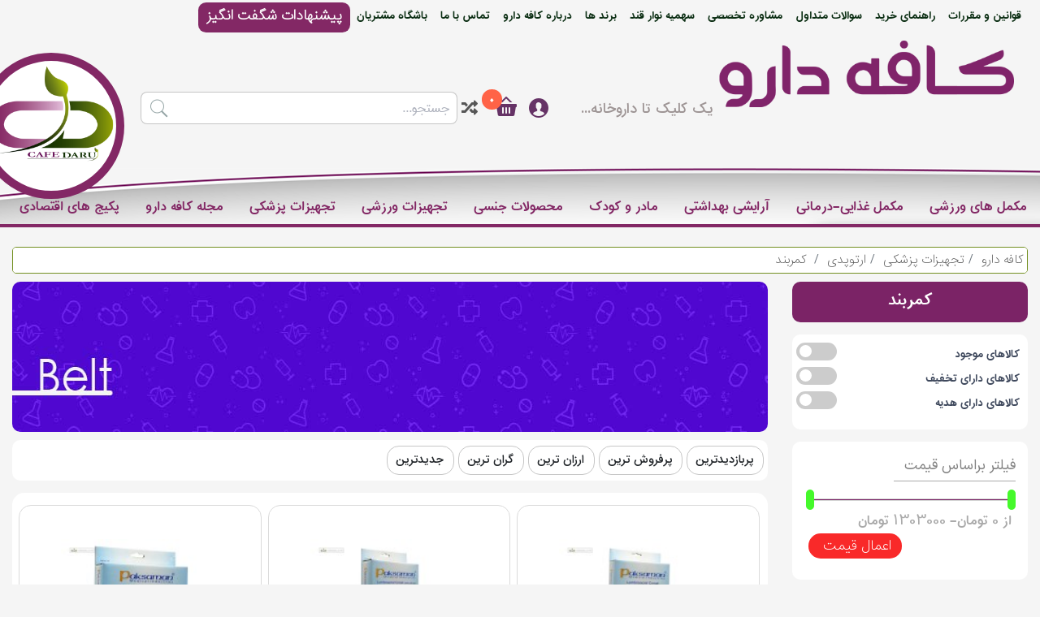

--- FILE ---
content_type: text/html; charset=UTF-8
request_url: https://cafedaru.com/products/%DA%A9%D9%85%D8%B1%D8%A8%D9%86%D8%AF-2
body_size: 66478
content:
<!DOCTYPE html>
<html lang="fa-IR">

<head>
    <meta charset="UTF-8">
    <meta http-equiv="X-UA-Compatible" content="IE=edge">
    <meta name="viewport" content="width=device-width, initial-scale=1">
    <meta name="csrf-token" content="yOWyOtfquMalzBwgyItfv7oVCllxJbKNZ7q6iJ8o">
    
    <link rel="shortcut icon" type="image/x-icon" href="https://cafedaru.com/home/images/favicon.ico">
    <title>کمربند - کافه دارو- داروخانه آنلاین</title>
<meta name="description" content="کمربند طبی با محدود کردن حرکت ستون فقرات فرآیند بهبود استخوان را سرعت بخشیده، همچنین کمردرد، درد سیاتیک و ناراحتی بیمار را کاهش می‌دهد.">
<meta name="keywords" content="مکمل, آرایشی و بهداشتی, تجهیزات پزشکی, تجهیزات ورزشی, نسخه آنلاین">
<link rel="canonical" href="https://cafedaru.com/products/%DA%A9%D9%85%D8%B1%D8%A8%D9%86%D8%AF-2"/>
<meta property="og:title" content="کمربند" />
<meta property="og:description" content="کمربند طبی با محدود کردن حرکت ستون فقرات فرآیند بهبود استخوان را سرعت بخشیده، همچنین کمردرد، درد سیاتیک و ناراحتی بیمار را کاهش می‌دهد." />
<meta property="og:type" content="ListItem" />
<meta property="og:url" content="https://cafedaru.com/products/%DA%A9%D9%85%D8%B1%D8%A8%D9%86%D8%AF-2" />

<meta name="twitter:title" content="کمربند" />
<meta name="twitter:description" content="کمربند طبی با محدود کردن حرکت ستون فقرات فرآیند بهبود استخوان را سرعت بخشیده، همچنین کمردرد، درد سیاتیک و ناراحتی بیمار را کاهش می‌دهد." />
<meta name="twitter:site" content="@Cafedaru" />
<script type="application/ld+json">{"@context":"https://schema.org","@type":"Product","name":"کافه دارو - داروخانه آنلاین","description":"فروش اینترنتی و حضوری  بهترین محصولات مکمل ورزشی و غذایی، فروش بهترین محصولات آرایشی و بهداشتی، فروش بهترین محصولات تجهیزات پزشکی و ورزشی در داروخانه آنلاین و حضوری کافه دارو","url":true}</script>

    <link rel="stylesheet" href="https://cafedaru.com/home/bootstrap-4.5.2-rtl/css/bootstrap.min.css">
    <link rel="stylesheet" href="https://cafedaru.com/home/bootstrap-4.5.2-rtl/css/style.css">
    <link rel="stylesheet" href="https://cafedaru.com/home/bootstrap-4.5.2-rtl/css/order.css">
    <link rel="stylesheet" href="https://cafedaru.com/home/bootstrap-4.5.2-rtl/css/cafedaru.css"> 
    <link rel="stylesheet" href="https://cafedaru.com/home/bootstrap-4.5.2-rtl/css/ziehharmonika.css">

    
    <link rel="stylesheet" href="https://cafedaru.com/home/bootstrap-4.5.2-rtl/css/gallery.css">

    
    <link rel="stylesheet" href="https://cafedaru.com/home/bootstrap-4.5.2-rtl/scroll/css/style.css">
    <link rel="stylesheet" href="https://cafedaru.com/home/bootstrap-4.5.2-rtl/scroll/css/jquery.mCustomScrollbar.css">

    <link href="https://cafedaru.com/css/persianDatepicker-default.css" rel="stylesheet">
    
      
        <link rel="stylesheet" href="https://cafedaru.com/home/bootstrap-4.5.2-rtl/css/imageuploadify.min.css">



    <script src="https://cafedaru.com/home/js/jquery/jquery-3.3.1.min.js"></script>
    <script src="https://cafedaru.com/home/js/jquery/jquery-migrate-1.4.1.min.js"></script>
    


    <script src="https://cafedaru.com/home/bootstrap-4.5.2-rtl/js/bootstrap.min.js"></script>
 


    <!-- Latest compiled and minified CSS -->


    <link href="https://cafedaru.com/css/home.css" rel="stylesheet">

    <link href="https://cafedaru.com/css/flipTimer.css" rel="stylesheet">
    <link
        href="https://cafedaru.com/home/bootstrap-4.5.2-rtl/productCarousel/vendor/owl.carousel/assets/owl.carousel.min.css"
        rel="stylesheet">


    <link rel="stylesheet" type="text/css"   href="https://cafedaru.com/home/bootstrap-4.5.2-rtl/productCarousel/css/style.css">

    <link href="https://cafedaru.com/css/persianDatepicker-default.css" rel="stylesheet">


    <script src="https://cafedaru.com/home/bootstrap-4.5.2-rtl/productCarousel/js/carausol_slider.js"></script>
    <script type="text/javascript" src="https://cafedaru.com/home/bootstrap-4.5.2-rtl/js/jquery.metadata.js"></script>
    <script type="text/javascript" src="https://cafedaru.com/home/bootstrap-4.5.2-rtl/js/ziehharmonika.js"></script>

    
    <script type="text/javascript" src="https://cafedaru.com/home/bootstrap-4.5.2-rtl/js/jquery-ez-plus.js"></script>



    
    <script src="https://cafedaru.com/home/bootstrap-4.5.2-rtl/js/nouislider.min.js"></script>
    <link rel="stylesheet" href="https://cafedaru.com/home/bootstrap-4.5.2-rtl/css/nouislider.min.css" />


    <script src="https://cafedaru.com/home/bootstrap-4.5.2-rtl/productCarousel/vendor/owl.carousel/owl.carousel.min.js"></script>


    <!--<script src="https://cafedaru.com/js/jquery.flipTimer.js"></script>-->



       
    <script src="https://cafedaru.com/home/bootstrap-4.5.2-rtl/js/imageuploadify.min.js"></script>
    
     <link href="https://cdn.datatables.net/searchbuilder/1.3.3/css/searchBuilder.dataTables.min.css" rel="stylesheet" type="text/css">
    <link href="https://cdn.datatables.net/buttons/2.2.3/css/buttons.dataTables.min.css" rel="stylesheet" type="text/css">
    <link href="https://cdn.datatables.net/datetime/1.1.2/css/dataTables.dateTime.min.css" rel="stylesheet" type="text/css">



    
<!-- Google tag (gtag.js) -->
<script async src="https://www.googletagmanager.com/gtag/js?id=G-GLBH1F4Y1C"></script>
<script>
  window.dataLayer = window.dataLayer || [];
  function gtag(){dataLayer.push(arguments);}
  gtag('js', new Date());

  gtag('config', 'G-GLBH1F4Y1C');
</script>

    <style>
        /*PRELOADING------------ */
        #overlayer {
            width: 100%;
            height: 100%;
            position: fixed;
            z-index: 10000;
            /* background: #910670; */
            background: #91067063;

        }

        .loader {
            display: inline-block;
            width: 30px;
            height: 30px;
            position: fixed;
            z-index: 20000;
            border: 4px solid #fff;
            top: 50%;
            animation: loader 2s infinite ease;
        }

        .loader-inner {
            vertical-align: top;
            display: inline-block;
            width: 100%;
            background-color: #fff;
            animation: loader-inner 2s infinite ease-in;
        }

        @keyframes  loader {
            0% {
                transform: rotate(0deg);
            }

            25% {
                transform: rotate(180deg);
            }

            50% {
                transform: rotate(180deg);
            }

            75% {
                transform: rotate(360deg);
            }

            100% {
                transform: rotate(360deg);
            }
        }

        @keyframes  loader-inner {
            0% {
                height: 0%;
            }

            25% {
                height: 0%;
            }

            50% {
                height: 100%;
            }

            75% {
                height: 100%;
            }

            100% {
                height: 0%;
            }
        }
        
        
.panel-order{
        margin-top: 75px !important;
    }

    .panel-order{
        margin-top: 75px !important;
    }

    #panel-user-center {
        margin-top: 50px !important;
    }

    @media  only screen and (max-width: 1200px) {

        .panel-order{
        margin-top: 50px !important;
    }

    #panel-user-center {
        margin-top: 0px !important;
    }
}



    </style>


<!-- Google tag (gtag.js) -->
<script async src="https://www.googletagmanager.com/gtag/js?id=G-TFBCVCNEPP"></script>
<script>
  window.dataLayer = window.dataLayer || [];
  function gtag(){dataLayer.push(arguments);}
  gtag('js', new Date());

  gtag('config', 'G-TFBCVCNEPP');
</script>


<script type="text/javascript">
  window.RAYCHAT_TOKEN = "a6df37af-ceac-4253-8ad8-7f512fe03d9a";
    (function () {
      d = document;
      s = d.createElement("script");
      s.src = "https://widget-react.raychat.io/install/widget.js";
      s.async = 1;
      d.getElementsByTagName("head")[0].appendChild(s);
    })();
  </script>


</head>


<body style="position: relative">

    <div class="wrapper" style="text-align: center">



        <!--  <div class="row top-banner">-->
<!--    <div class="container">-->
     
<!--     <p class="top-banner-p">-->
<!--   به دلیل اختلال در زیرساخت اینترنت،در صورت بروز هرگونه مشکل با پشتیبانی جهت ثبت سفارش تماس حاصل نمایید.-->
     
<!--   </p>  -->
<!--    </div>-->
<!--</div>-->

<!--  <div class="row top-banner">-->
<!--    <div class="container">-->
<!--         <div class="col-md-12 col-sm-12 col-xs-12 top-banner-img"></div> -->
<!--         <p class="top-banner-p">-->
<!--       عیدی کافه دارو 150 هزار تومان تخفیف برای خرید بالای 700 هزارتومان - کد تخفیف      -->
<!--       <a onclick="urlCopyCopun()">-->
<!--        <span style="color:#ffc107;font-size: 1.6rem;" id="CopyCopun">eid04</span>-->
<!--      </a>-->
<!--         <span style="font-size: 1.1rem">&nbsp;تا 15 فروردین ماه 1404 </span>-->
<!--       </p>  -->
<!--    </div>-->
<!--</div>-->

<!--  <div class="row top-banner">-->
<!--    <div class="container">-->
<!--         <div class="col-md-12 col-sm-12 col-xs-12 top-banner-img"></div> -->
        
<!--    </div>-->
<!--</div>-->


<header id="header-desktop" class="d-none d-xl-block" style="direction: rtl;">



    <div class="container-fluid" style="position: relative;
z-index: 2;">

        <div class="row" style="background-color: whitesmoke;">
            <div class="col-lg-12">

                <div class="row" id="top-menu-desktop">
                    <div class="col-lg-12">
                        <ul class="nav">
                                                                                                                                                                                                                                            <li class="nav-item">
                                        <a class="nav-link" href="https://cafedaru.com/contents/%D9%82%D9%88%D8%A7%D9%86%DB%8C%D9%86-%D9%88-%D9%85%D9%82%D8%B1%D8%B1%D8%A7%D8%AA"
                                            target="_blank">
                                            قوانین و مقررات
                                        </a>
                                    </li>
                                                                                                                                                                                    <li class="nav-item">
                                        <a class="nav-link" href="https://cafedaru.com/guide"
                                            target="_blank">
                                            راهنمای خرید
                                        </a>
                                    </li>
                                                                                                                                                                                    <li class="nav-item">
                                        <a class="nav-link" href="https://cafedaru.com/faqs"
                                            target="_blank">
                                            سوالات متداول
                                        </a>
                                    </li>
                                                                                                                                                                                    <li class="nav-item">
                                        <a class="nav-link" href="https://cafedaru.com/contents/%D9%85%D8%B4%D8%A7%D9%88%D8%B1%D9%87-%D8%AA%D8%AE%D8%B5%D8%B5%DB%8C"
                                            target="_blank">
                                            مشاوره تخصصی
                                        </a>
                                    </li>
                                                                                                                                                                                    <li class="nav-item">
                                        <a class="nav-link" href="https://cafedaru.com/contents/%D8%B3%D9%87%D9%85%DB%8C%D9%87%20%D9%86%D9%88%D8%A7%D8%B1%20%D9%82%D9%86%D8%AF"
                                            target="_parent">
                                            سهمیه نوار قند
                                        </a>
                                    </li>
                                                                                                                                                                                    <li class="nav-item">
                                        <a class="nav-link" href="https://cafedaru.com/brands"
                                            target="_blank">
                                            برند ها
                                        </a>
                                    </li>
                                                                                                                                                                                    <li class="nav-item">
                                        <a class="nav-link" href="https://cafedaru.com/contents/%D8%AF%D8%B1%D8%A8%D8%A7%D8%B1%D9%87-%DA%A9%D8%A7%D9%81%D9%87-%D8%AF%D8%A7%D8%B1%D9%88"
                                            target="_blank">
                                            درباره کافه دارو
                                        </a>
                                    </li>
                                                                                                                                                                                    <li class="nav-item">
                                        <a class="nav-link" href="https://cafedaru.com/contact"
                                            target="_blank">
                                            تماس با ما
                                        </a>
                                    </li>
                                                                                                                                                                                    <li class="nav-item">
                                        <a class="nav-link" href="https://cafedaru.com/contents/%D8%A8%D8%A7%D8%B4%DA%AF%D8%A7%D9%87%20%D9%85%D8%B4%D8%AA%D8%B1%DB%8C%D8%A7%D9%86"
                                            target="_blank">
                                            باشگاه مشتریان
                                        </a>
                                    </li>
                                                            
                              <a href="https://cafedaru.com/incredible-offers"  id="btnAmazing">پیشنهادات شگفت انگیز</a>





                        </ul>
                    </div>

                </div>

                <div class="row">

                    <div class="col-lg-4 pl-0" style="    padding-right: 17px;
                    text-align: right;">
                        <a href="https://cafedaru.com">
                            <img id="header-logo-desk" class="img-fluid"
                                src="https://cafedaru.com/home/images/logo-header.svg"
                                style="position: absolute;top: -18px;    max-width: 91%;" alt="داروخانه آنلاین-کافه دارو">
                        </a>
                    </div>
                    <div class="pr-0 pl-0 mr-0" id="header-title" style="width: 170px;">
                        <p> یک
                            کلیک تا
                            داروخانه...</p>
                    </div>
                    <div class="col-lg-5 pr-0 mr-0" id="icon-header" style="margin: 0 auto;">

                        <div style="margin-top: 73px">
                            
                                 <a href="#loginModal" data-toggle="modal">
                                    <div id="profile-icon-desktop"></div>
                                </a>

                                <!--<a href="https://cafedaru.com/auth/login-otp">-->
                                <!--    <div id="profile-icon-desktop"></div>-->
                                <!--</a>-->
                                                        


                            <a class="cartShow">
                                <div id="basket-icon-desktop">

                                    <span id="basket-counter">
                                         0
                                    </span>

                                </div>
                            </a>

                            <div id="basket-item" class="cartItems" style="width: 450px;height:160px;display:none">

                                <div class="col-12" id="preLoad"
                                    style="display: none;
                                padding: 0;
                                border-top-right-radius: 10px;
                                border-top-left-radius: 10px;">
                                    <img src="https://cafedaru.com/home/images/load.gif" width="100%" height="158"
                                       alt="داروخانه آنلاین-کافه دارو">
                                </div>


                            </div>
                            <a href="https://cafedaru.com/compare" class="compare-header" data-compare="7"
                                id="pro7" aria-label="مقایسه" data-microtip-position="top" role="tooltip">
                                <i class="fas fa-random"></i>
                            </a>



                            <div class="search-div">
                                <input type="text" style="display:none" />
                            <input type="text" placeholder="جستجو...""  id="secrch-box"   readonly  onfocus="this.removeAttribute('readonly');"   onblur="this.setAttribute('readonly', true);"" />
                                <span id="icon-serch"></span>

                                <div class="spinner-border-search text-primary spinner-border-sm" id="spinner-search"
                                    role="status" style="position: absolute;right: 355px!important;
    left: 0px!important;
    top: 8px!important;width: 1.5rem !important;
    height: 1.5rem !important;display:none">
                                    <span class="sr-only">Loading...</span>
                                </div>

                                <div class="live-serach">

                                </div>



                            </div>





                            <div id="header_center_logo">
                                <a href="https://cafedaru.com">
                                    <img src="https://cafedaru.com/home/images/logo.png"alt="داروخانه آنلاین-کافه دارو">
                                </a>
                            </div>

                        </div>

                    </div>

                </div>


            </div>
        </div>


    </div>


</header>


<div class="container-fluid">
    <div class="row d-none d-xl-block">
        <div class="col-lg-2 pr-0 pl-0">
            <a href="https://cafedaru.com">
                <div id="line-header"
                    style="display: block;width: 1423px;height: 73px;background: url(https://cafedaru.com/home/images/header2-1.png)
                     no-repeat;margin-top: 0px;
position: relative;
top: 20px;border-bottom: 4px solid #832865;
">
            </a>
        </div>
    </div>
</div>
</div>


<div class="container-fluid">
    <div class="row d-none d-xl-block">
        <div class="col-lg-12 col-xl-12 p-0" style="top: -27px;">

            <div id="main-menu">
                <ul class="nav" id="menu_top">



                                                                                                                    

                        <li class="nav-item" data-time="14" id="14">
                            <a class="nav-link" href="#">مکمل های ورزشی</a>
                                                            <ul class="nav pics" id="menu_level2">
                   
     
                <li class="nav-item
         pic {url:'https://cafedaru.com/upload/files/menu'}" data-time="165"
            >
             <a class="nav-link" href="https://cafedaru.com/products/%D9%BE%D8%B1%D9%88%D8%AA%D8%A6%DB%8C%D9%86" id="cl">
             پروتئین
             </a>

             
             <div class="menu_level3">
    
            
    

                    <div class="menu_sub_level3">
                <ul class="pics">
        
        
        <li class="pic {url:'https://cafedaru.com/upload/files/menu'}"
         data-time="206">
            <a href="https://cafedaru.com/products/%D9%BE%D8%B1%D9%88%D8%AA%D8%A6%DB%8C%D9%86-%D9%88%DB%8C"> پروتئین وی</a>
        </li>

        
                    
    

        
        
        <li class="pic {url:'https://cafedaru.com/upload/files/menu'}"
         data-time="207">
            <a href="https://cafedaru.com/products/%D9%BE%D8%B1%D9%88%D8%AA%D8%A6%DB%8C%D9%86-%DA%A9%D8%A7%D8%B2%D8%A6%DB%8C%D9%86"> پروتئین کازئین</a>
        </li>

        
                    
    

        
        
        <li class="pic {url:'https://cafedaru.com/upload/files/menu'}"
         data-time="208">
            <a href="https://cafedaru.com/products/%D9%BE%D8%B1%D9%88%D8%AA%D8%A6%DB%8C%D9%86-%D8%B3%D9%88%DB%8C%D8%A7"> پروتئین سویا</a>
        </li>

        
                    
    

        
        
        <li class="pic {url:'https://cafedaru.com/upload/files/menu'}"
         data-time="209">
            <a href="https://cafedaru.com/products/%D9%BE%D8%B1%D9%88%D8%AA%D8%A6%DB%8C%D9%86-%D8%A2%D9%84%D8%A8%D9%88%D9%85%DB%8C%D9%86"> پروتئین آلبومین</a>
        </li>

        
                    
    

        
        
        <li class="pic {url:'https://cafedaru.com/upload/files/menu'}"
         data-time="210">
            <a href="https://cafedaru.com/products/%D9%BE%D8%B1%D9%88%D8%AA%D8%A6%DB%8C%D9%86-%D8%AA%D8%AE%D9%85-%D9%85%D8%B1%D8%BA"> پروتئین تخم مرغ</a>
        </li>

        
            

    


</div>

             
         </li>
     
           
     
                <li class="nav-item
         pic {url:'https://cafedaru.com/upload/files/menu'}" data-time="167"
            >
             <a class="nav-link" href="https://cafedaru.com/products/%DA%AF%DB%8C%D9%86%D8%B1-%D9%88-%DA%A9%D8%B1%D8%A8%D9%88%D9%87%DB%8C%D8%AF%D8%A7%D8%B1%D8%AA" id="cl">
             گینر و کربوهیدارت
             </a>

             
             <div class="menu_level3">
    
            
    

                    <div class="menu_sub_level3">
                <ul class="pics">
        
        
        <li class="pic {url:'https://cafedaru.com/upload/files/menu'}"
         data-time="211">
            <a href="https://cafedaru.com/products/%D9%85%D8%B3-%DA%AF%DB%8C%D9%86%D8%B1"> مس گینر</a>
        </li>

        
                    
    

        
        
        <li class="pic {url:'https://cafedaru.com/upload/files/menu'}"
         data-time="212">
            <a href="https://cafedaru.com/products/%DA%A9%D8%B1%D8%A8%D9%88%D9%87%DB%8C%D8%AF%D8%B1%D8%A7%D8%AA"> کربوهیدارت</a>
        </li>

        
            

    


</div>

             
         </li>
     
           
     
                <li class="nav-item">

             <a class="dropdown-item nav-link" href="https://cafedaru.com/products/%D8%A2%D9%85%DB%8C%D9%86%D9%88%D8%A7%D8%B3%DB%8C%D8%AF">آمینواسید</a>
         </li>
     
           
     
                <li class="nav-item">

             <a class="dropdown-item nav-link" href="https://cafedaru.com/products/%DA%AF%D9%84%D9%88%D8%AA%D8%A7%D9%85%DB%8C%D9%86">گلوتامین</a>
         </li>
     
           
     
                <li class="nav-item">

             <a class="dropdown-item nav-link" href="https://cafedaru.com/products/%D8%A8%DB%8C-%D8%B3%DB%8C-%D8%A7%DB%8C-%D8%A7%DB%8C">بی سی ای ای</a>
         </li>
     
           
     
                <li class="nav-item">

             <a class="dropdown-item nav-link" href="https://cafedaru.com/products/%DA%A9%D8%B1%D8%A7%D8%AA%DB%8C%D9%86">کراتین</a>
         </li>
     
           
     
                <li class="nav-item
         pic {url:'https://cafedaru.com/upload/files/menu'}" data-time="172"
            >
             <a class="nav-link" href="https://cafedaru.com/products/%DA%86%D8%B1%D8%A8%DB%8C-%D8%B3%D9%88%D8%B2-%DA%A9%D8%A7%D9%87%D8%B4-%D9%88%D8%B2%D9%86" id="cl">
             چربی سوز/کاهش وزن
             </a>

             
             <div class="menu_level3">
    
            
    

                    <div class="menu_sub_level3">
                <ul class="pics">
        
        
        <li class="pic {url:'https://cafedaru.com/upload/files/menu'}"
         data-time="213">
            <a href="https://cafedaru.com/products/%D8%A7%D9%84-%DA%A9%D8%A7%D8%B1%D9%86%DB%8C%D8%AA%DB%8C%D9%86"> ال کارنیتین</a>
        </li>

        
                    
    

        
        
        <li class="pic {url:'https://cafedaru.com/upload/files/menu'}"
         data-time="214">
            <a href="https://cafedaru.com/products/%D8%B3%DB%8C-%D8%A7%D9%84-%D8%A7%DB%8C"> سی ال ای</a>
        </li>

        
                    
    

        
        
        <li class="pic {url:'https://cafedaru.com/upload/files/menu'}"
         data-time="215">
            <a href="https://cafedaru.com/products/%DA%86%D8%B1%D8%A8%DB%8C-%D8%B3%D9%88%D8%B2-%D8%AA%D8%B1%DA%A9%DB%8C%D8%A8%DB%8C"> چربی سوز ترکیبی</a>
        </li>

        
            

    


</div>

             
         </li>
     
           
     
                <li class="nav-item">

             <a class="dropdown-item nav-link" href="https://cafedaru.com/products/%D8%A7%D9%84-%D8%A2%D8%B1%DA%98%D9%86%DB%8C%D9%86">ال آرژنین</a>
         </li>
     
           
     
                <li class="nav-item">

             <a class="dropdown-item nav-link" href="https://cafedaru.com/products/%D8%A7%DA%86-%D8%A7%D9%85-%D8%A8%DB%8C">اچ ام بی</a>
         </li>
     
           
     
                <li class="nav-item">

             <a class="dropdown-item nav-link" href="https://cafedaru.com/products/%D8%A8%D8%AA%D8%A7-%D8%A2%D9%84%D8%A7%D9%86%DB%8C%D9%86">بتا آلانین</a>
         </li>
     
           
     
                <li class="nav-item
         pic {url:'https://cafedaru.com/upload/files/menu'}" data-time="176"
            >
             <a class="nav-link" href="https://cafedaru.com/products/%D9%BE%D9%85%D9%BE-%D9%88-%D8%A7%D9%86%D8%B1%DA%98%DB%8C-%D8%B2%D8%A7" id="cl">
             پمپ و انرژی زا
             </a>

             
             <div class="menu_level3">
    
            
    

                    <div class="menu_sub_level3">
                <ul class="pics">
        
        
        <li class="pic {url:'https://cafedaru.com/upload/files/menu'}"
         data-time="217">
            <a href="https://cafedaru.com/products/%D9%BE%D9%85%D9%BE"> پمپ</a>
        </li>

        
                    
    

        
        
        <li class="pic {url:'https://cafedaru.com/upload/files/menu'}"
         data-time="218">
            <a href="https://cafedaru.com/products/%DA%A9%D8%A7%D9%81%D8%A6%DB%8C%D9%86"> کافئین</a>
        </li>

        
                    
    

        
        
        <li class="pic {url:'https://cafedaru.com/upload/files/menu'}"
         data-time="222">
            <a href="https://cafedaru.com/products/%D8%AA%D8%B1%DB%8C%D8%A8%D9%88%D9%84%D9%88%D8%B3"> تریبولوس</a>
        </li>

        
            

    


</div>

             
         </li>
     
           
     
                <li class="nav-item
         pic {url:'https://cafedaru.com/upload/files/menu'}" data-time="177"
            >
             <a class="nav-link" href="https://cafedaru.com/products/%D9%88%DB%8C%D8%AA%D8%A7%D9%85%DB%8C%D9%86-%D9%88-%D9%85%D9%88%D8%A7%D8%AF-%D9%85%D8%B9%D8%AF%D9%86%DB%8C" id="cl">
             ویتامین و مواد معدنی
             </a>

             
             <div class="menu_level3">
    
            
    

                    <div class="menu_sub_level3">
                <ul class="pics">
        
        
        <li class="pic {url:'https://cafedaru.com/upload/files/menu'}"
         data-time="223">
            <a href="https://cafedaru.com/products/%D9%88%DB%8C%D8%AA%D8%A7%D9%85%DB%8C%D9%86-%D8%AB"> ویتامین ث</a>
        </li>

        
                    
    

        
        
        <li class="pic {url:'https://cafedaru.com/upload/files/menu'}"
         data-time="264">
            <a href="https://cafedaru.com/products/%D9%88%DB%8C%D8%AA%D8%A7%D9%85%DB%8C%D9%86-%D8%A2"> ویتامین آ</a>
        </li>

        
                    
    

        
        
        <li class="pic {url:'https://cafedaru.com/upload/files/menu'}"
         data-time="265">
            <a href="https://cafedaru.com/products/%D9%88%DB%8C%D8%AA%D8%A7%D9%85%DB%8C%D9%86-%D8%AF"> ویتامین د</a>
        </li>

        
                    
    

        
        
        <li class="pic {url:'https://cafedaru.com/upload/files/menu'}"
         data-time="266">
            <a href="https://cafedaru.com/products/%D9%88%DB%8C%D8%AA%D8%A7%D9%85%DB%8C%D9%86-%D8%A7%DB%8C%DB%8C"> ویتامین ایی</a>
        </li>

        
                    
    

        
        
        <li class="pic {url:'https://cafedaru.com/upload/files/menu'}"
         data-time="267">
            <a href="https://cafedaru.com/products/%D9%85%D9%88%D9%84%D8%AA%DB%8C-%D9%88%DB%8C%D8%AA%D8%A7%D9%85%DB%8C%D9%86"> مولتی ویتامین</a>
        </li>

        
                    
    

        
        
        <li class="pic {url:'https://cafedaru.com/upload/files/menu'}"
         data-time="268">
            <a href="https://cafedaru.com/products/%D8%A2%D9%87%D9%86"> آهن</a>
        </li>

        
                    
    

        
        
        <li class="pic {url:'https://cafedaru.com/upload/files/menu'}"
         data-time="269">
            <a href="https://cafedaru.com/products/%D8%B2%DB%8C%D9%86%DA%A9"> زینک</a>
        </li>

        
                    
    

        
        
        <li class="pic {url:'https://cafedaru.com/upload/files/menu'}"
         data-time="270">
            <a href="https://cafedaru.com/products/%D9%85%D9%86%DB%8C%D8%B2%DB%8C%D9%85"> منیزیم</a>
        </li>

        
                    
    

        
        
        <li class="pic {url:'https://cafedaru.com/upload/files/menu'}"
         data-time="271">
            <a href="https://cafedaru.com/products/%DA%A9%D9%84%D8%B3%DB%8C%D9%85"> کلسیم</a>
        </li>

        
                    
    

        
        
        <li class="pic {url:'https://cafedaru.com/upload/files/menu'}"
         data-time="272">
            <a href="https://cafedaru.com/products/%D8%A7%D9%85%DA%AF%D8%A7"> امگا</a>
        </li>

        
        
            
            </ul>
          </div>
            

    


</div>

             
         </li>
     
           
     
                <li class="nav-item">

             <a class="dropdown-item nav-link" href="https://cafedaru.com/products/%D8%B4%DA%A9%D9%84%D8%A7%D8%AA-%D8%A8%D8%A7%D8%B1">شکلات بار</a>
         </li>
     
           
     
                <li class="nav-item">

             <a class="dropdown-item nav-link" href="https://cafedaru.com/products/%D8%AA%D8%B1%DB%8C%D8%A8%D9%88%D9%84%D9%88%D8%B3">تریبولوس</a>
         </li>
     
           
     
                <li class="nav-item">

             <a class="dropdown-item nav-link" href="https://cafedaru.com/products/%D9%BE%D8%A7%D8%B1%D8%A7%D9%87%D9%88%D8%B1%D9%85%D9%88%D9%86">پاراهورمون</a>
         </li>
     
         </ul>







                            
                        </li>
                        
                    
                                                                                                

                        <li class="nav-item" data-time="16" id="16">
                            <a class="nav-link" href="#">مکمل غذایی-درمانی</a>
                                                            <ul class="nav pics" id="menu_level2">
                   
     
                <li class="nav-item
         pic {url:'https://cafedaru.com/upload/files/menu'}" data-time="221"
            >
             <a class="nav-link" href="https://cafedaru.com/products/%D9%88%DB%8C%D8%AA%D8%A7%D9%85%DB%8C%D9%86-%D9%88-%D9%85%D9%88%D8%A7%D8%AF-%D9%85%D8%B9%D8%AF%D9%86%DB%8C" id="cl">
             ویتامین، مواد معدنی
             </a>

             
             <div class="menu_level3">
    
        
    
    

                    <div class="menu_sub_level3">
                <ul class="pics">
        
        
        <li class="pic {url:'https://cafedaru.com/upload/files/menu'}"
         data-time="273">
            <a href="https://cafedaru.com/products/%D9%88%DB%8C%D8%AA%D8%A7%D9%85%DB%8C%D9%86-%D8%AB"> ویتامین ث</a>
        </li>

        
                
    
    

        
        
        <li class="pic {url:'https://cafedaru.com/upload/files/menu'}"
         data-time="274">
            <a href="https://cafedaru.com/products/%D9%88%DB%8C%D8%AA%D8%A7%D9%85%DB%8C%D9%86-%D8%A2"> ویتامین آ</a>
        </li>

        
                
    
    

        
        
        <li class="pic {url:'https://cafedaru.com/upload/files/menu'}"
         data-time="275">
            <a href="https://cafedaru.com/products/%D9%88%DB%8C%D8%AA%D8%A7%D9%85%DB%8C%D9%86-%D8%AF"> ویتامین د</a>
        </li>

        
                
    
    

        
        
        <li class="pic {url:'https://cafedaru.com/upload/files/menu'}"
         data-time="276">
            <a href="https://cafedaru.com/products/%D9%88%DB%8C%D8%AA%D8%A7%D9%85%DB%8C%D9%86-%D8%A7%DB%8C%DB%8C"> ویتامین ایی</a>
        </li>

        
                
    
    

        
        
        <li class="pic {url:'https://cafedaru.com/upload/files/menu'}"
         data-time="277">
            <a href="https://cafedaru.com/products/%D9%85%D9%88%D9%84%D8%AA%DB%8C-%D9%88%DB%8C%D8%AA%D8%A7%D9%85%DB%8C%D9%86"> مولتی ویتامین</a>
        </li>

        
                
    
    

        
        
        <li class="pic {url:'https://cafedaru.com/upload/files/menu'}"
         data-time="278">
            <a href="https://cafedaru.com/products/%D8%A2%D9%87%D9%86"> آهن</a>
        </li>

        
                
    
    

        
        
        <li class="pic {url:'https://cafedaru.com/upload/files/menu'}"
         data-time="279">
            <a href="https://cafedaru.com/products/%D8%B2%DB%8C%D9%86%DA%A9"> زینک</a>
        </li>

        
                
    
    

        
        
        <li class="pic {url:'https://cafedaru.com/upload/files/menu'}"
         data-time="280">
            <a href="https://cafedaru.com/products/%D9%85%D9%86%DB%8C%D8%B2%DB%8C%D9%85"> منیزیم</a>
        </li>

        
                
    
    

        
        
        <li class="pic {url:'https://cafedaru.com/upload/files/menu'}"
         data-time="281">
            <a href="https://cafedaru.com/products/%DA%A9%D9%84%D8%B3%DB%8C%D9%85"> کلسیم</a>
        </li>

        
                
    
    

        
        
        <li class="pic {url:'https://cafedaru.com/upload/files/menu'}"
         data-time="282">
            <a href="https://cafedaru.com/products/%D8%A7%D9%85%DA%AF%D8%A7"> امگا</a>
        </li>

        
        
            
            </ul>
          </div>
            

    


</div>

             
         </li>
     
           
     
                <li class="nav-item
         pic {url:'https://cafedaru.com/upload/files/menu'}" data-time="248"
            >
             <a class="nav-link" href="https://cafedaru.com/products/%D8%A8%DB%8C%D9%85%D8%A7%D8%B1%DB%8C-%D9%87%D8%A7" id="cl">
             بیماری‌ها
             </a>

             
             <div class="menu_level3">
    
            
    

                    <div class="menu_sub_level3">
                <ul class="pics">
        
        
        <li class="pic {url:'https://cafedaru.com/upload/files/menu'}"
         data-time="262">
            <a href="https://cafedaru.com/products/%D8%AF%DB%8C%D8%A7%D8%A8%D8%AA-%D9%88-%D9%82%D9%86%D8%AF-%D8%AE%D9%88%D9%86"> دیابت و قند خون</a>
        </li>

        
                    
    

        
        
        <li class="pic {url:'https://cafedaru.com/upload/files/menu'}"
         data-time="251">
            <a href="https://cafedaru.com/products/%D8%B3%D8%B1%D9%85%D8%A7%D8%AE%D9%88%D8%B1%D8%AF%DA%AF%DB%8C-%D9%88-%D8%A2%D9%86%D9%81%D9%88%D9%84%D8%A7%D9%86%D8%B2%D8%A7"> سرماخوردگی و آنفولانزا</a>
        </li>

        
                    
    

        
        
        <li class="pic {url:'https://cafedaru.com/upload/files/menu'}"
         data-time="249">
            <a href="https://cafedaru.com/products/%D8%A2%D8%B3%D9%85-%D9%88-%D8%A2%D9%84%D8%B1%DA%98%DB%8C"> آسم و آلرژی</a>
        </li>

        
                    
    

        
        
        <li class="pic {url:'https://cafedaru.com/upload/files/menu'}"
         data-time="250">
            <a href="https://cafedaru.com/products/%D8%AA%D8%B1%DA%A9-%D8%A7%D8%B9%D8%AA%DB%8C%D8%A7%D8%AF"> ترک اعتیاد</a>
        </li>

        
                    
    

        
        
        <li class="pic {url:'https://cafedaru.com/upload/files/menu'}"
         data-time="261">
            <a href="https://cafedaru.com/products/%D8%B2%DA%AF%DB%8C%D9%84-%D8%AA%D9%86%D8%A7%D8%B3%D9%84%DB%8C"> زگیل تناسلی</a>
        </li>

        
                    
    

        
        
        <li class="pic {url:'https://cafedaru.com/upload/files/menu'}"
         data-time="253">
            <a href="https://cafedaru.com/products/%D8%AA%D9%86%D8%B8%DB%8C%D9%85-%D8%AE%D9%88%D8%A7%D8%A8"> تنظیم خواب</a>
        </li>

        
                    
    

        
        
        <li class="pic {url:'https://cafedaru.com/upload/files/menu'}"
         data-time="260">
            <a href="https://cafedaru.com/products/%D8%AF%D9%86%D8%AF%D8%A7%D9%86-%D9%88-%D9%84%D8%AB%D9%87"> دندان و لثه</a>
        </li>

        
                    
    

        
        
        <li class="pic {url:'https://cafedaru.com/upload/files/menu'}"
         data-time="252">
            <a href="https://cafedaru.com/products/%D9%85%DB%8C%DA%AF%D8%B1%D9%86"> میگرن</a>
        </li>

        
                    
    

        
        
        <li class="pic {url:'https://cafedaru.com/upload/files/menu'}"
         data-time="256">
            <a href="https://cafedaru.com/products/%D9%88%D8%A7%D8%B1%DB%8C%D8%B3-%D9%88-%D9%87%D9%85%D9%88%D8%B1%D9%88%D8%A6%DB%8C%D8%AF"> واریس و هموروئید</a>
        </li>

        
                    
    

        
        
        <li class="pic {url:'https://cafedaru.com/upload/files/menu'}"
         data-time="257">
            <a href="https://cafedaru.com/products/%D8%A7%D8%B3%D9%87%D8%A7%D9%84"> اسهال</a>
        </li>

        
        
            
            </ul>
          </div>
                    
    

                    <div class="menu_sub_level3">
                <ul class="pics">
        
        
        <li class="pic {url:'https://cafedaru.com/upload/files/menu'}"
         data-time="258">
            <a href="https://cafedaru.com/products/%D8%AA%D9%87%D9%88%D8%B9"> تهوع</a>
        </li>

        
                    
    

        
        
        <li class="pic {url:'https://cafedaru.com/upload/files/menu'}"
         data-time="259">
            <a href="https://cafedaru.com/products/%DB%8C%D8%A8%D9%88%D8%B3%D8%AA"> یبوست</a>
        </li>

        
            

    


</div>

             
         </li>
     
           
     
                <li class="nav-item
         pic {url:'https://cafedaru.com/upload/files/menu'}" data-time="216"
            >
             <a class="nav-link" href="https://cafedaru.com/products/%DA%A9%D9%85%DA%A9-%D8%AF%D8%B1%D9%85%D8%A7%D9%86%DB%8C" id="cl">
             کمک درمانی
             </a>

             
             <div class="menu_level3">
    
            
    

                    <div class="menu_sub_level3">
                <ul class="pics">
        
        
        <li class="pic {url:'https://cafedaru.com/upload/files/menu'}"
         data-time="187">
            <a href="https://cafedaru.com/products/%D9%85%D8%BA%D8%B2-%D9%88-%D8%A7%D8%B9%D8%B5%D8%A7%D8%A8"> مغز و اعصاب</a>
        </li>

        
                    
    

        
        
        <li class="pic {url:'https://cafedaru.com/upload/files/menu'}"
         data-time="188">
            <a href="https://cafedaru.com/products/%D8%A8%DB%8C%D9%86%D8%A7%DB%8C%DB%8C"> بینایی</a>
        </li>

        
                    
    

        
        
        <li class="pic {url:'https://cafedaru.com/upload/files/menu'}"
         data-time="191">
            <a href="https://cafedaru.com/products/%D8%B1%DB%8C%D9%87-%D9%88-%D8%AF%D8%B3%D8%AA%DA%AF%D8%A7%D9%87-%D8%AA%D9%86%D9%81%D8%B3"> ریه و دستگاه تنفس</a>
        </li>

        
                    
    

        
        
        <li class="pic {url:'https://cafedaru.com/upload/files/menu'}"
         data-time="192">
            <a href="https://cafedaru.com/products/%D9%82%D9%84%D8%A8-%D9%88-%D8%B9%D8%B1%D9%88%D9%82"> قلب و عروق</a>
        </li>

        
                    
    

        
        
        <li class="pic {url:'https://cafedaru.com/upload/files/menu'}"
         data-time="194">
            <a href="https://cafedaru.com/products/%DA%A9%D8%A8%D8%AF-%D9%88-%DA%AF%D9%88%D8%A7%D8%B1%D8%B4"> کبد و گوارش</a>
        </li>

        
                    
    

        
        
        <li class="pic {url:'https://cafedaru.com/upload/files/menu'}"
         data-time="195">
            <a href="https://cafedaru.com/products/%DA%A9%D9%84%DB%8C%D9%87-%D9%88-%D9%85%D8%AC%D8%A7%D8%B1%DB%8C-%D8%A7%D8%AF%D8%B1%D8%A7%D8%B1%DB%8C"> کلیه و مجاری ادراری</a>
        </li>

        
                    
    

        
        
        <li class="pic {url:'https://cafedaru.com/upload/files/menu'}"
         data-time="197">
            <a href="https://cafedaru.com/products/%D8%B4%D9%86%D9%88%D8%A7%DB%8C%DB%8C"> شنوایی</a>
        </li>

        
                    
    

        
        
        <li class="pic {url:'https://cafedaru.com/upload/files/menu'}"
         data-time="297">
            <a href="https://cafedaru.com/products/%D8%A7%D9%81%D8%B2%D8%A7%DB%8C%D8%B4-%D8%A7%D8%B4%D8%AA%D9%87%D8%A7"> افزایش اشتها</a>
        </li>

        
                    
    

        
        
        <li class="pic {url:'https://cafedaru.com/upload/files/menu'}"
         data-time="443">
            <a href="https://cafedaru.com/products/%D8%B6%D8%AF-%D8%AF%D8%B1%D8%AF"> ضد درد</a>
        </li>

        
            

    


</div>

             
         </li>
     
           
     
                <li class="nav-item
         pic {url:'https://cafedaru.com/upload/files/menu'}" data-time="185"
            >
             <a class="nav-link" href="https://cafedaru.com/products/%D8%A2%D9%82%D8%A7%DB%8C%D8%A7%D9%86" id="cl">
             آقایان
             </a>

             
             <div class="menu_level3">
    
            
    

                    <div class="menu_sub_level3">
                <ul class="pics">
        
        
        <li class="pic {url:'https://cafedaru.com/upload/files/menu/2022_2_25_17_46_27_62287_پروستات-min.jpg'}"
         data-time="226">
            <a href="https://cafedaru.com/products/%D9%BE%D8%B1%D9%88%D8%B3%D8%AA%D8%A7%D8%AA"> پروستات</a>
        </li>

        
                    
    

        
        
        <li class="pic {url:'https://cafedaru.com/upload/files/menu'}"
         data-time="227">
            <a href="https://cafedaru.com/products/%D9%85%D9%88%D9%84%D8%AA%DB%8C-%D9%88%DB%8C%D8%AA%D8%A7%D9%85%DB%8C%D9%86-%D8%A2%D9%82%D8%A7%DB%8C%D8%A7%D9%86"> مولتی ویتامین</a>
        </li>

        
                    
    

        
        
        <li class="pic {url:'https://cafedaru.com/upload/files/menu'}"
         data-time="228">
            <a href="https://cafedaru.com/products/%D8%AA%D9%82%D9%88%DB%8C%D8%AA-%D8%AC%D9%86%D8%B3%DB%8C-%D8%A2%D9%82%D8%A7%DB%8C%D8%A7%D9%86"> تقویت جنسی آقایان</a>
        </li>

        
            

    


</div>

             
         </li>
     
           
     
                <li class="nav-item
         pic {url:'https://cafedaru.com/upload/files/menu'}" data-time="186"
            >
             <a class="nav-link" href="https://cafedaru.com/products/%D8%A8%D8%A7%D9%86%D9%88%D8%A7%D9%86" id="cl">
             بانوان
             </a>

             
             <div class="menu_level3">
    
            
    

                    <div class="menu_sub_level3">
                <ul class="pics">
        
        
        <li class="pic {url:'https://cafedaru.com/upload/files/menu'}"
         data-time="229">
            <a href="https://cafedaru.com/products/%DB%8C%D8%A7%D8%A6%D8%B3%DA%AF%DB%8C"> یائسگی</a>
        </li>

        
                    
    

        
        
        <li class="pic {url:'https://cafedaru.com/upload/files/menu'}"
         data-time="230">
            <a href="https://cafedaru.com/products/%D9%82%D8%A7%D8%B9%D8%AF%DA%AF%DB%8C"> قاعدگی</a>
        </li>

        
                    
    

        
        
        <li class="pic {url:'https://cafedaru.com/upload/files/menu'}"
         data-time="231">
            <a href="https://cafedaru.com/products/%D8%AA%D9%82%D9%88%DB%8C%D8%AA-%D8%AA%D8%AE%D9%85%D8%AF%D8%A7%D9%86"> تقویت تخمدان</a>
        </li>

        
                    
    

        
        
        <li class="pic {url:'https://cafedaru.com/upload/files/menu'}"
         data-time="232">
            <a href="https://cafedaru.com/products/%D8%AA%D9%82%D9%88%DB%8C%D8%AA-%D8%AC%D9%86%D8%B3%DB%8C-%D8%A8%D8%A7%D9%86%D9%88%D8%A7%D9%86"> تقویت جنسی بانوان</a>
        </li>

        
                    
    

        
        
        <li class="pic {url:'https://cafedaru.com/upload/files/menu'}"
         data-time="233">
            <a href="https://cafedaru.com/products/%D9%85%D9%88%D9%84%D8%AA%DB%8C-%D9%88%DB%8C%D8%AA%D8%A7%D9%85%DB%8C%D9%86-%D8%A8%D8%A7%D9%86%D9%88%D8%A7%D9%86"> مولتی ویتامین</a>
        </li>

        
            

    


</div>

             
         </li>
     
           
     
                <li class="nav-item
         pic {url:'https://cafedaru.com/upload/files/menu'}" data-time="189"
            >
             <a class="nav-link" href="https://cafedaru.com/products/%D9%BE%D9%88%D8%B3%D8%AA-%D9%85%D9%88-%D9%86%D8%A7%D8%AE%D9%86" id="cl">
             پوست، مو، ناخن
             </a>

             
             <div class="menu_level3">
    
            
    

                    <div class="menu_sub_level3">
                <ul class="pics">
        
        
        <li class="pic {url:'https://cafedaru.com/upload/files/menu'}"
         data-time="199">
            <a href="https://cafedaru.com/products/%D8%A7%DA%AF%D8%B2%D9%85%D8%A7-%D9%88-%D8%AE%D8%B4%DA%A9%DB%8C-%D9%BE%D9%88%D8%B3%D8%AA"> اگزما و خشکی پوست</a>
        </li>

        
                    
    

        
        
        <li class="pic {url:'https://cafedaru.com/upload/files/menu'}"
         data-time="219">
            <a href="https://cafedaru.com/products/%D8%B2%D8%AE%D9%85-%D9%88-%D8%B3%D9%88%D8%AE%D8%AA%DA%AF%DB%8C"> زخم و سوختگی</a>
        </li>

        
                    
    

        
        
        <li class="pic {url:'https://cafedaru.com/upload/files/menu'}"
         data-time="220">
            <a href="https://cafedaru.com/products/%D8%AA%D9%82%D9%88%DB%8C%D8%AA-%D9%85%D9%88"> تقویت مو</a>
        </li>

        
                    
    

        
        
        <li class="pic {url:'https://cafedaru.com/upload/files/menu'}"
         data-time="234">
            <a href="https://cafedaru.com/products/%D8%B6%D8%AF-%D8%AC%D9%88%D8%B4-%D9%88-%D8%A2%DA%A9%D9%86%D9%87"> ضد جوش و آکنه</a>
        </li>

        
            

    


</div>

             
         </li>
     
           
     
                <li class="nav-item">

             <a class="dropdown-item nav-link" href="https://cafedaru.com/products/%D8%B3%DB%8C%D8%B3%D8%AA%D9%85-%D8%A7%DB%8C%D9%85%D9%86%DB%8C">سیستم ایمنی</a>
         </li>
     
           
     
                <li class="nav-item">

             <a class="dropdown-item nav-link" href="https://cafedaru.com/products/%D9%85%D9%81%D8%A7%D8%B5%D9%84-%D8%A7%D8%B3%D8%AA%D8%AE%D9%88%D8%A7%D9%86-%D8%B9%D8%B6%D9%84%D8%A7%D8%AA">مفاصل، استخوان، عضلات</a>
         </li>
     
           
     
                <li class="nav-item">

             <a class="dropdown-item nav-link" href="https://cafedaru.com/products/%D9%85%D8%AD%D8%B5%D9%88%D9%84%D8%A7%D8%AA-%D8%BA%D8%B0%D8%A7%DB%8C%DB%8C-%D8%B1%DA%98%DB%8C%D9%85%DB%8C">محصولات غذایی، رژیمی</a>
         </li>
     
           
     
                <li class="nav-item">

             <a class="dropdown-item nav-link" href="https://cafedaru.com/products/%DA%86%D8%B1%D8%A8%DB%8C-%D8%B3%D9%88%D8%B2-%DA%A9%D8%A7%D9%87%D8%B4-%D9%88%D8%B2%D9%86">چربی سوز/کاهش وزن</a>
         </li>
     
         </ul>







                            
                        </li>
                        
                    
                                                                                                

                        <li class="nav-item" data-time="307" id="307">
                            <a class="nav-link" href="#">آرایشی بهداشتی</a>
                                                            <ul class="nav pics" id="menu_level2">
                   
     
                <li class="nav-item
         pic {url:'https://cafedaru.com/upload/files/menu/2022_10_17_17_5_10_214502_محصولات آفتاب.jpg'}" data-time="309"
            >
             <a class="nav-link" href="https://cafedaru.com/products/%D9%85%D8%AD%D8%B5%D9%88%D9%84%D8%A7%D8%AA-%D8%A2%D9%81%D8%AA%D8%A7%D8%A8" id="cl">
             محصولات آفتاب
             </a>

             
             <div class="menu_level3">
    
            
    

                    <div class="menu_sub_level3">
                <ul class="pics">
        
        
        <li class="pic {url:'https://cafedaru.com/upload/files/menu'}"
         data-time="320">
            <a href="https://cafedaru.com/products/%D8%B6%D8%AF-%D8%A2%D9%81%D8%AA%D8%A7%D8%A8-%D9%BE%D9%88%D8%B3%D8%AA-%D8%AE%D8%B4%DA%A9"> ضد آفتاب پوست خشک</a>
        </li>

        
                    
    

        
        
        <li class="pic {url:'https://cafedaru.com/upload/files/menu'}"
         data-time="321">
            <a href="https://cafedaru.com/products/%D8%B6%D8%AF-%D8%A2%D9%81%D8%AA%D8%A7%D8%A8-%D9%BE%D9%88%D8%B3%D8%AA-%D9%85%D8%B9%D9%85%D9%88%D9%84%DB%8C-%D9%88-%D9%85%D8%AE%D8%AA%D9%84%D8%B7"> ضد آفتاب پوست معمولی و مختلط</a>
        </li>

        
                    
    

        
        
        <li class="pic {url:'https://cafedaru.com/upload/files/menu'}"
         data-time="322">
            <a href="https://cafedaru.com/products/%D8%B6%D8%AF-%D8%A2%D9%81%D8%AA%D8%A7%D8%A8-%D9%BE%D9%88%D8%B3%D8%AA-%DA%86%D8%B1%D8%A8-%D9%88-%D8%AC%D9%88%D8%B4-%D8%AF%D8%A7%D8%B1"> ضد آفتاب پوست چرب و جوش دار</a>
        </li>

        
                    
    

        
        
        <li class="pic {url:'https://cafedaru.com/upload/files/menu'}"
         data-time="323">
            <a href="https://cafedaru.com/products/%D8%B6%D8%AF-%D8%A2%D9%81%D8%AA%D8%A7%D8%A8-%D9%BE%D9%88%D8%B3%D8%AA-%D8%AD%D8%B3%D8%A7%D8%B3"> ضد آفتاب پوست حساس</a>
        </li>

        
                    
    

        
        
        <li class="pic {url:'https://cafedaru.com/upload/files/menu'}"
         data-time="324">
            <a href="https://cafedaru.com/products/%D8%B6%D8%AF-%D8%A2%D9%81%D8%AA%D8%A7%D8%A8-%D8%AF%D9%88%D8%B1-%DA%86%D8%B4%D9%85"> ضد آفتاب دور چشم</a>
        </li>

        
                    
    

        
        
        <li class="pic {url:'https://cafedaru.com/upload/files/menu'}"
         data-time="325">
            <a href="https://cafedaru.com/products/%D8%B6%D8%AF-%D8%A2%D9%81%D8%AA%D8%A7%D8%A8-%DA%A9%D9%88%D8%AF%DA%A9%D8%A7%D9%86"> ضد آفتاب کودکان</a>
        </li>

        
                    
    

        
        
        <li class="pic {url:'https://cafedaru.com/upload/files/menu'}"
         data-time="326">
            <a href="https://cafedaru.com/products/%D8%A8%D8%B1%D9%86%D8%B2%D9%87-%DA%A9%D9%86%D9%86%D8%AF%D9%87-%D9%87%D8%A7"> برنزه کننده ها</a>
        </li>

        
                    
    

        
        
        <li class="pic {url:'https://cafedaru.com/upload/files/menu'}"
         data-time="327">
            <a href="https://cafedaru.com/products/%D8%A7%D9%81%D8%AA%D8%B1-%D8%B3%D8%A7%D9%86"> افتر سان</a>
        </li>

        
            

    


</div>

             
         </li>
     
           
     
                <li class="nav-item
         pic {url:'https://cafedaru.com/upload/files/menu'}" data-time="310"
            >
             <a class="nav-link" href="https://cafedaru.com/products/%D9%85%D8%B1%D8%B7%D9%88%D8%A8-%DA%A9%D9%86%D9%86%D8%AF%D9%87-%D9%87%D8%A7" id="cl">
             مرطوب کننده ها
             </a>

             
             <div class="menu_level3">
    
            
    

                    <div class="menu_sub_level3">
                <ul class="pics">
        
        
        <li class="pic {url:'https://cafedaru.com/upload/files/menu'}"
         data-time="329">
            <a href="https://cafedaru.com/products/%D9%BE%D9%88%D8%B3%D8%AA-%D9%85%D8%B9%D9%85%D9%88%D9%84%DB%8C"> پوست معمولی</a>
        </li>

        
                    
    

        
        
        <li class="pic {url:'https://cafedaru.com/upload/files/menu'}"
         data-time="330">
            <a href="https://cafedaru.com/products/%D9%BE%D9%88%D8%B3%D8%AA-%DA%86%D8%B1%D8%A8"> پوست چرب</a>
        </li>

        
                    
    

        
        
        <li class="pic {url:'https://cafedaru.com/upload/files/menu'}"
         data-time="331">
            <a href="https://cafedaru.com/products/%D9%BE%D9%88%D8%B3%D8%AA-%D8%AD%D8%B3%D8%A7%D8%B3"> پوست حساس</a>
        </li>

        
                    
    

        
        
        <li class="pic {url:'https://cafedaru.com/upload/files/menu'}"
         data-time="332">
            <a href="https://cafedaru.com/products/%DA%A9%D9%88%D8%AF%DA%A9"> کودک</a>
        </li>

        
                    
    

        
        
        <li class="pic {url:'https://cafedaru.com/upload/files/menu'}"
         data-time="370">
            <a href="https://cafedaru.com/products/%D9%BE%D9%88%D8%B3%D8%AA-%D8%AE%D8%B4%DA%A9"> پوست خشک</a>
        </li>

        
            

    


</div>

             
         </li>
     
           
     
                <li class="nav-item
         pic {url:'https://cafedaru.com/upload/files/menu'}" data-time="311"
            >
             <a class="nav-link" href="https://cafedaru.com/products/%D8%B6%D8%AF-%D9%84%DA%A9-%D9%88-%D8%B6%D8%AF-%D8%AC%D9%88%D8%B4" id="cl">
             ضد لک و ضد جوش
             </a>

             
             <div class="menu_level3">
    
            
    

                    <div class="menu_sub_level3">
                <ul class="pics">
        
        
        <li class="pic {url:'https://cafedaru.com/upload/files/menu'}"
         data-time="333">
            <a href="https://cafedaru.com/products/%D8%B5%D9%88%D8%B1%D8%AA"> صورت</a>
        </li>

        
                    
    

        
        
        <li class="pic {url:'https://cafedaru.com/upload/files/menu'}"
         data-time="334">
            <a href="https://cafedaru.com/products/%D8%AF%D8%B3%D8%AA"> دست</a>
        </li>

        
                    
    

        
        
        <li class="pic {url:'https://cafedaru.com/upload/files/menu'}"
         data-time="335">
            <a href="https://cafedaru.com/products/%D8%A8%D8%AF%D9%86"> بدن</a>
        </li>

        
                    
    

        
        
        <li class="pic {url:'https://cafedaru.com/upload/files/menu'}"
         data-time="336">
            <a href="https://cafedaru.com/products/%D8%AF%D9%88%D8%B1-%DA%86%D8%B4%D9%85"> دور چشم</a>
        </li>

        
            

    


</div>

             
         </li>
     
           
     
                <li class="nav-item
         pic {url:'https://cafedaru.com/upload/files/menu'}" data-time="312"
            >
             <a class="nav-link" href="https://cafedaru.com/products/%D8%B6%D8%AF-%DA%86%D8%B1%D9%88%DA%A9" id="cl">
             ضد چروک
             </a>

             
             <div class="menu_level3">
    
            
    

                    <div class="menu_sub_level3">
                <ul class="pics">
        
        
        <li class="pic {url:'https://cafedaru.com/upload/files/menu'}"
         data-time="328">
            <a href="https://cafedaru.com/products/%D8%AF%D9%88%D8%B1-%DA%86%D8%B4%D9%85-2"> دورچشم</a>
        </li>

        
                    
    

        
        
        <li class="pic {url:'https://cafedaru.com/upload/files/menu'}"
         data-time="367">
            <a href="https://cafedaru.com/products/%D8%B5%D9%88%D8%B1%D8%AA-2"> صورت</a>
        </li>

        
                    
    

        
        
        <li class="pic {url:'https://cafedaru.com/upload/files/menu'}"
         data-time="368">
            <a href="https://cafedaru.com/products/%D8%AF%D8%B3%D8%AA-2"> دست</a>
        </li>

        
            

    


</div>

             
         </li>
     
           
     
                <li class="nav-item
         pic {url:'https://cafedaru.com/upload/files/menu'}" data-time="313"
            >
             <a class="nav-link" href="https://cafedaru.com/products/%D9%84%DB%8C%D9%81%D8%AA%DB%8C%D9%86%DA%AF-%D9%87%D8%A7" id="cl">
             لیفتینگ ها
             </a>

             
             <div class="menu_level3">
    
            
    

                    <div class="menu_sub_level3">
                <ul class="pics">
        
        
        <li class="pic {url:'https://cafedaru.com/upload/files/menu'}"
         data-time="337">
            <a href="https://cafedaru.com/products/%D8%A8%D8%AF%D9%86-2"> بدن</a>
        </li>

        
                    
    

        
        
        <li class="pic {url:'https://cafedaru.com/upload/files/menu'}"
         data-time="338">
            <a href="https://cafedaru.com/products/%D8%B3%DB%8C%D9%86%D9%87"> سینه</a>
        </li>

        
                    
    

        
        
        <li class="pic {url:'https://cafedaru.com/upload/files/menu'}"
         data-time="340">
            <a href="https://cafedaru.com/products/%D8%B5%D9%88%D8%B1%D8%AA-3"> صورت</a>
        </li>

        
                    
    

        
        
        <li class="pic {url:'https://cafedaru.com/upload/files/menu'}"
         data-time="341">
            <a href="https://cafedaru.com/products/%DA%AF%D8%B1%D8%AF%D9%86"> گردن</a>
        </li>

        
                    
    

        
        
        <li class="pic {url:'https://cafedaru.com/upload/files/menu'}"
         data-time="342">
            <a href="https://cafedaru.com/products/%D8%AF%D9%88%D8%B1-%DA%86%D8%B4%D9%85-3"> دور چشم</a>
        </li>

        
            

    


</div>

             
         </li>
     
           
     
                <li class="nav-item
         pic {url:'https://cafedaru.com/upload/files/menu'}" data-time="314"
            >
             <a class="nav-link" href="https://cafedaru.com/products/%D8%AA%D8%B1%D9%85%DB%8C%D9%85-%DA%A9%D9%86%D9%86%D8%AF%D9%87-%D9%87%D8%A7" id="cl">
             ترمیم کننده ها
             </a>

             
             <div class="menu_level3">
    
            
    

                    <div class="menu_sub_level3">
                <ul class="pics">
        
        
        <li class="pic {url:'https://cafedaru.com/upload/files/menu'}"
         data-time="343">
            <a href="https://cafedaru.com/products/%D8%B2%D8%AE%D9%85-%D9%88-%D8%B3%D9%88%D8%AE%D8%AA%DA%AF%DB%8C-%D9%88-%D8%A7%D8%B3%DA%A9%D8%A7%D8%B1"> زخم و سوختگی و اسکار</a>
        </li>

        
                    
    

        
        
        <li class="pic {url:'https://cafedaru.com/upload/files/menu'}"
         data-time="344">
            <a href="https://cafedaru.com/products/%D8%B6%D8%AF-%D8%AA%D8%B1%DA%A9-%D9%87%D8%A7"> ضد ترک ها</a>
        </li>

        
                    
    

        
        
        <li class="pic {url:'https://cafedaru.com/upload/files/menu'}"
         data-time="345">
            <a href="https://cafedaru.com/products/%D8%AA%D8%B1%D9%85%DB%8C%D9%85-%DA%A9%D9%86%D9%86%D8%AF%D9%87-%D9%86%D8%A7%D8%AE%D9%86"> ترمیم کننده ناخن</a>
        </li>

        
                    
    

        
        
        <li class="pic {url:'https://cafedaru.com/upload/files/menu'}"
         data-time="346">
            <a href="https://cafedaru.com/products/%D8%AA%D8%B1%D9%85%DB%8C%D9%85-%DA%A9%D9%86%D9%86%D8%AF%D9%87-%D9%84%D8%A8"> ترمیم کننده لب</a>
        </li>

        
                    
    

        
        
        <li class="pic {url:'https://cafedaru.com/upload/files/menu'}"
         data-time="377">
            <a href="https://cafedaru.com/products/%DA%AF%D8%B2%D8%B4-%D8%AD%D8%B4%D8%B1%D8%A7%D8%AA"> گزش حشرات</a>
        </li>

        
            

    


</div>

             
         </li>
     
           
     
                <li class="nav-item
         pic {url:'https://cafedaru.com/upload/files/menu'}" data-time="315"
            >
             <a class="nav-link" href="https://cafedaru.com/products/%D9%BE%D8%A7%DA%A9%D8%B3%D8%A7%D8%B2%DB%8C" id="cl">
             پاکسازی
             </a>

             
             <div class="menu_level3">
    
            
    

                    <div class="menu_sub_level3">
                <ul class="pics">
        
        
        <li class="pic {url:'https://cafedaru.com/upload/files/menu'}"
         data-time="347">
            <a href="https://cafedaru.com/products/%D9%BE%D9%88%D8%B3%D8%AA-%DA%86%D8%B1%D8%A8-%D9%88-%D8%AC%D9%88%D8%B4-%D8%AF%D8%A7%D8%B1"> پوست چرب و جوش دار</a>
        </li>

        
                    
    

        
        
        <li class="pic {url:'https://cafedaru.com/upload/files/menu'}"
         data-time="348">
            <a href="https://cafedaru.com/products/%D9%BE%D9%88%D8%B3%D8%AA-%D8%AE%D8%B4%DA%A9-%D9%88-%D9%85%D8%B9%D9%85%D9%88%D9%84%DB%8C"> پوست خشک و معمولی</a>
        </li>

        
                    
    

        
        
        <li class="pic {url:'https://cafedaru.com/upload/files/menu'}"
         data-time="349">
            <a href="https://cafedaru.com/products/%D9%BE%D9%88%D8%B3%D8%AA-%D8%AD%D8%B3%D8%A7%D8%B3-2"> پوست حساس</a>
        </li>

        
                    
    

        
        
        <li class="pic {url:'https://cafedaru.com/upload/files/menu'}"
         data-time="350">
            <a href="https://cafedaru.com/products/%D8%AF%D9%88%D8%B1-%DA%86%D8%B4%D9%85"> چشم</a>
        </li>

        
            

    


</div>

             
         </li>
     
           
     
                <li class="nav-item
         pic {url:'https://cafedaru.com/upload/files/menu'}" data-time="316"
            >
             <a class="nav-link" href="https://cafedaru.com/products/%D9%85%D8%B1%D8%A7%D9%82%D8%A8%D8%AA-%D9%85%D9%88-2" id="cl">
             مراقبت مو
             </a>

             
             <div class="menu_level3">
    
            
    

                    <div class="menu_sub_level3">
                <ul class="pics">
        
        
        <li class="pic {url:'https://cafedaru.com/upload/files/menu'}"
         data-time="351">
            <a href="https://cafedaru.com/products/%D8%B4%D8%A7%D9%85%D9%BE%D9%88%D9%87%D8%A7"> شامپو ها</a>
        </li>

        
                    
    

        
        
        <li class="pic {url:'https://cafedaru.com/upload/files/menu'}"
         data-time="352">
            <a href="https://cafedaru.com/products/%D9%86%D8%B1%D9%85-%DA%A9%D9%86%D9%86%D8%AF%D9%87-%D9%87%D8%A7"> نرم کننده ها</a>
        </li>

        
                    
    

        
        
        <li class="pic {url:'https://cafedaru.com/upload/files/menu'}"
         data-time="353">
            <a href="https://cafedaru.com/products/%D9%85%D8%A7%D8%B3%DA%A9-%D9%85%D9%88"> ماسک موها</a>
        </li>

        
                    
    

        
        
        <li class="pic {url:'https://cafedaru.com/upload/files/menu'}"
         data-time="354">
            <a href="https://cafedaru.com/products/%D8%A7%D8%B3%D9%BE%D8%B1%DB%8C-%D9%87%D8%A7"> اسپری ها</a>
        </li>

        
                    
    

        
        
        <li class="pic {url:'https://cafedaru.com/upload/files/menu'}"
         data-time="355">
            <a href="https://cafedaru.com/products/%D8%AD%D8%A7%D9%84%D8%AA-%D8%AF%D9%87%D9%86%D8%AF%D9%87-%D9%87%D8%A7"> حالت دهنده ها</a>
        </li>

        
                    
    

        
        
        <li class="pic {url:'https://cafedaru.com/upload/files/menu'}"
         data-time="356">
            <a href="https://cafedaru.com/products/%D8%B1%D9%86%DA%AF-%D9%85%D9%88"> رنگ مو</a>
        </li>

        
                    
    

        
        
        <li class="pic {url:'https://cafedaru.com/upload/files/menu'}"
         data-time="374">
            <a href="https://cafedaru.com/products/%D8%AA%D9%82%D9%88%DB%8C%D8%AA-%DA%A9%D9%86%D9%86%D8%AF%D9%87-%D9%85%D9%88"> تقویت کننده مو</a>
        </li>

        
            

    


</div>

             
         </li>
     
           
     
                <li class="nav-item
         pic {url:'https://cafedaru.com/upload/files/menu'}" data-time="317"
            >
             <a class="nav-link" href="https://cafedaru.com/products/%D8%A8%D9%87%D8%AF%D8%A7%D8%B4%D8%AA-%D8%AF%D9%87%D8%A7%D9%86-%D9%88-%D8%AF%D9%86%D8%AF%D8%A7%D9%86" id="cl">
             بهداشت دهان و دندان
             </a>

             
             <div class="menu_level3">
    
            
    

                    <div class="menu_sub_level3">
                <ul class="pics">
        
        
        <li class="pic {url:'https://cafedaru.com/upload/files/menu'}"
         data-time="357">
            <a href="https://cafedaru.com/products/%D8%AE%D9%85%DB%8C%D8%B1-%D8%AF%D9%86%D8%AF%D8%A7%D9%86"> خمیر دندان</a>
        </li>

        
                    
    

        
        
        <li class="pic {url:'https://cafedaru.com/upload/files/menu'}"
         data-time="358">
            <a href="https://cafedaru.com/products/%D9%85%D8%B3%D9%88%D8%A7%DA%A9"> مسواک</a>
        </li>

        
                    
    

        
        
        <li class="pic {url:'https://cafedaru.com/upload/files/menu'}"
         data-time="359">
            <a href="https://cafedaru.com/products/%D9%86%D8%AE-%D8%AF%D9%86%D8%AF%D8%A7%D9%86"> نخ دندان</a>
        </li>

        
                    
    

        
        
        <li class="pic {url:'https://cafedaru.com/upload/files/menu'}"
         data-time="360">
            <a href="https://cafedaru.com/products/%D8%AF%D9%87%D8%A7%D9%86-%D8%B4%D9%88%DB%8C%D9%87"> دهان شویه</a>
        </li>

        
                    
    

        
        
        <li class="pic {url:'https://cafedaru.com/upload/files/menu'}"
         data-time="361">
            <a href="https://cafedaru.com/products/%D8%B3%D9%81%DB%8C%D8%AF-%DA%A9%D9%86%D9%86%D8%AF%D9%87"> سفید کننده</a>
        </li>

        
            

    


</div>

             
         </li>
     
           
     
                <li class="nav-item
         pic {url:'https://cafedaru.com/upload/files/menu'}" data-time="318"
            >
             <a class="nav-link" href="https://cafedaru.com/products/%D9%84%D9%88%D8%A7%D8%B2%D9%85-%D8%A2%D8%B1%D8%A7%DB%8C%D8%B4" id="cl">
             لوازم آرایش
             </a>

             
             <div class="menu_level3">
    
            
    

                    <div class="menu_sub_level3">
                <ul class="pics">
        
        
        <li class="pic {url:'https://cafedaru.com/upload/files/menu'}"
         data-time="362">
            <a href="https://cafedaru.com/products/%D8%B5%D9%88%D8%B1%D8%AA-4"> صورت</a>
        </li>

        
                    
    

        
        
        <li class="pic {url:'https://cafedaru.com/upload/files/menu'}"
         data-time="363">
            <a href="https://cafedaru.com/products/%DA%86%D8%B4%D9%85"> چشم</a>
        </li>

        
                    
    

        
        
        <li class="pic {url:'https://cafedaru.com/upload/files/menu'}"
         data-time="364">
            <a href="https://cafedaru.com/products/%D8%A7%D8%A8%D8%B1%D9%88"> ابرو</a>
        </li>

        
                    
    

        
        
        <li class="pic {url:'https://cafedaru.com/upload/files/menu'}"
         data-time="365">
            <a href="https://cafedaru.com/products/%D9%84%D8%A8"> لب</a>
        </li>

        
                    
    

        
        
        <li class="pic {url:'https://cafedaru.com/upload/files/menu'}"
         data-time="366">
            <a href="https://cafedaru.com/products/%D9%86%D8%A7%D8%AE%D9%86"> ناخن</a>
        </li>

        
            

    


</div>

             
         </li>
     
           
     
                <li class="nav-item
         pic {url:'https://cafedaru.com/upload/files/menu'}" data-time="375"
            >
             <a class="nav-link" href="https://cafedaru.com/products/%D8%A8%D9%87%D8%AF%D8%A7%D8%B4%D8%AA-%D8%A8%D8%AF%D9%86" id="cl">
             بهداشت بدن
             </a>

             
             <div class="menu_level3">
    
            
    

                    <div class="menu_sub_level3">
                <ul class="pics">
        
        
        <li class="pic {url:'https://cafedaru.com/upload/files/menu'}"
         data-time="371">
            <a href="https://cafedaru.com/products/%D8%B9%D8%B7%D8%B1-%D9%88-%D8%A7%D8%AF%DA%A9%D9%84%D9%86"> عطر و ادکلن</a>
        </li>

        
                    
    

        
        
        <li class="pic {url:'https://cafedaru.com/upload/files/menu'}"
         data-time="372">
            <a href="https://cafedaru.com/products/%D8%A7%D8%B3%D9%BE%D8%B1%DB%8C-%D8%A8%D8%AF%D9%86-%D9%85%D8%B1%D8%AF%D8%A7%D9%86%D9%87"> اسپری بدن مردانه</a>
        </li>

        
                    
    

        
        
        <li class="pic {url:'https://cafedaru.com/upload/files/menu'}"
         data-time="373">
            <a href="https://cafedaru.com/products/%D8%A7%D8%B3%D9%BE%D8%B1%DB%8C-%D8%A8%D8%AF%D9%86-%D8%B2%D9%86%D8%A7%D9%86%D9%87"> اسپری بدن زنانه</a>
        </li>

        
                    
    

        
        
        <li class="pic {url:'https://cafedaru.com/upload/files/menu'}"
         data-time="378">
            <a href="https://cafedaru.com/products/%D8%B4%D8%A7%D9%85%D9%BE%D9%88-%D8%A8%D8%AF%D9%86"> شامپو بدن</a>
        </li>

        
                    
    

        
        
        <li class="pic {url:'https://cafedaru.com/upload/files/menu'}"
         data-time="379">
            <a href="https://cafedaru.com/products/%D9%85%D9%88%D8%A8%D8%B1"> موبر</a>
        </li>

        
                    
    

        
        
        <li class="pic {url:'https://cafedaru.com/upload/files/menu'}"
         data-time="380">
            <a href="https://cafedaru.com/products/%DA%AF%D9%88%D8%B4-%D9%BE%D8%A7%DA%A9-%DA%A9%D9%86"> گوش پاک کن</a>
        </li>

        
                    
    

        
        
        <li class="pic {url:'https://cafedaru.com/upload/files/menu'}"
         data-time="381">
            <a href="https://cafedaru.com/products/%DA%98%DB%8C%D9%84%D8%AA-%D9%88-%D8%AA%DB%8C%D8%BA"> ژیلت و تیغ</a>
        </li>

        
                    
    

        
        
        <li class="pic {url:'https://cafedaru.com/upload/files/menu'}"
         data-time="382">
            <a href="https://cafedaru.com/products/%D8%B1%D9%88%D9%84-%D8%B6%D8%AF-%D8%AA%D8%B9%D8%B1%DB%8C%D9%82-%D9%85%D8%A7%D9%85"> رول ضد تعریق (مام)</a>
        </li>

        
                    
    

        
        
        <li class="pic {url:'https://cafedaru.com/upload/files/menu'}"
         data-time="439">
            <a href="https://cafedaru.com/products/%D9%84%D9%88%D8%B3%DB%8C%D9%88%D9%86"> لوسیون</a>
        </li>

        
                    
    

        
        
        <li class="pic {url:'https://cafedaru.com/upload/files/menu'}"
         data-time="440">
            <a href="https://cafedaru.com/products/%DA%98%D9%84-%D8%A8%D9%87%D8%AF%D8%A7%D8%B4%D8%AA%DB%8C-%D8%AC%D9%86%D8%B3%DB%8C"> ژل بهداشتی</a>
        </li>

        
        
            
            </ul>
          </div>
                    
    

                    <div class="menu_sub_level3">
                <ul class="pics">
        
        
        <li class="pic {url:'https://cafedaru.com/upload/files/menu'}"
         data-time="442">
            <a href="https://cafedaru.com/products/%D8%A7%D8%B5%D9%84%D8%A7%D8%AD-%D8%B5%D9%88%D8%B1%D8%AA"> اصلاح صورت</a>
        </li>

        
                    
    

        
        
        <li class="pic {url:'https://cafedaru.com/upload/files/menu'}"
         data-time="446">
            <a href="https://cafedaru.com/products/%D9%BE%D9%86%D8%A8%D9%87-%D9%88-%D9%BE%D8%AF-%D8%A2%D8%B1%D8%A7%DB%8C%D8%B4%DB%8C"> پنبه و پد آرایشی</a>
        </li>

        
            

    


</div>

             
         </li>
     
           
     
                <li class="nav-item
         pic {url:'https://cafedaru.com/upload/files/menu'}" data-time="376"
            >
             <a class="nav-link" href="https://cafedaru.com/products/%D8%A8%D9%87%D8%AF%D8%A7%D8%B4%D8%AA-%D8%B9%D9%85%D9%88%D9%85%DB%8C" id="cl">
             بهداشت عمومی
             </a>

             
             <div class="menu_level3">
    
            
    

                    <div class="menu_sub_level3">
                <ul class="pics">
        
        
        <li class="pic {url:'https://cafedaru.com/upload/files/menu'}"
         data-time="369">
            <a href="https://cafedaru.com/products/%D8%B1%D9%88%D8%BA%D9%86-%D9%88-%D8%B9%D8%B5%D8%A7%D8%B1%D9%87"> روغن و عصاره</a>
        </li>

        
                    
    

        
        
        <li class="pic {url:'https://cafedaru.com/upload/files/menu'}"
         data-time="383">
            <a href="https://cafedaru.com/products/%D8%AF%D8%B3%D8%AA%D9%85%D8%A7%D9%84-%D9%85%D8%B1%D8%B7%D9%88%D8%A8"> دستمال مرطوب</a>
        </li>

        
                    
    

        
        
        <li class="pic {url:'https://cafedaru.com/upload/files/menu'}"
         data-time="384">
            <a href="https://cafedaru.com/products/%D8%AF%D8%B3%D8%AA%D9%85%D8%A7%D9%84-%DA%A9%D8%A7%D8%BA%D8%B0%DB%8C"> دستمال کاغذی</a>
        </li>

        
                    
    

        
        
        <li class="pic {url:'https://cafedaru.com/upload/files/menu'}"
         data-time="385">
            <a href="https://cafedaru.com/products/%D9%BE%D9%88%D8%B4%DB%8C%D9%86%D9%87-%D8%A8%D8%B2%D8%B1%DA%AF%D8%B3%D8%A7%D9%84"> پوشینه بزرگسال</a>
        </li>

        
                    
    

        
        
        <li class="pic {url:'https://cafedaru.com/upload/files/menu'}"
         data-time="386">
            <a href="https://cafedaru.com/products/%D8%AE%D9%88%D8%B4-%D8%A8%D9%88-%DA%A9%D9%86%D9%86%D8%AF%D9%87-%D9%87%D9%88%D8%A7"> خوشبوکننده هوا</a>
        </li>

        
                    
    

        
        
        <li class="pic {url:'https://cafedaru.com/upload/files/menu'}"
         data-time="387">
            <a href="https://cafedaru.com/products/%D8%AD%D8%B4%D8%B1%D9%87-%DA%A9%D8%B4"> حشره کش</a>
        </li>

        
                    
    

        
        
        <li class="pic {url:'https://cafedaru.com/upload/files/menu'}"
         data-time="441">
            <a href="https://cafedaru.com/products/%D8%B4%D9%88%DB%8C%D9%86%D8%AF%D9%87"> شوینده</a>
        </li>

        
                    
    

        
        
        <li class="pic {url:'https://cafedaru.com/upload/files/menu'}"
         data-time="445">
            <a href="https://cafedaru.com/products/%D9%86%D9%88%D8%A7%D8%B1-%D8%A8%D9%87%D8%AF%D8%A7%D8%B4%D8%AA%DB%8C"> نوار بهداشتی</a>
        </li>

        
            

    


</div>

             
         </li>
     
         </ul>







                            
                        </li>
                        
                    
                                                                                                

                        <li class="nav-item" data-time="198" id="198">
                            <a class="nav-link" href="#">مادر و کودک</a>
                                                            <ul class="nav pics" id="menu_level2">
                   
     
                <li class="nav-item">

             <a class="dropdown-item nav-link" href="https://cafedaru.com/products/%D8%AF%D9%88%D8%B1%D8%A7%D9%86-%D8%A8%D8%A7%D8%B1%D8%AF%D8%A7%D8%B1%DB%8C">دوران بارداری</a>
         </li>
     
           
     
                <li class="nav-item">

             <a class="dropdown-item nav-link" href="https://cafedaru.com/products/%D8%AF%D9%88%D8%B1%D8%A7%D9%86-%D8%B4%DB%8C%D8%B1%D8%AF%D9%87%DB%8C">دوران شیردهی</a>
         </li>
     
           
     
                <li class="nav-item">

             <a class="dropdown-item nav-link" href="https://cafedaru.com/products/%D8%BA%D8%B0%D8%A7%DB%8C-%DA%A9%D9%88%D8%AF%DA%A9">غذای کودک</a>
         </li>
     
           
     
                <li class="nav-item">

             <a class="dropdown-item nav-link" href="https://cafedaru.com/products/%D9%84%D9%88%D8%A7%D8%B2%D9%85-%D9%85%D8%A7%D8%AF%D8%B1-%D9%88-%DA%A9%D9%88%D8%AF%DA%A9">لوازم مادر و کودک</a>
         </li>
     
           
     
                <li class="nav-item">

             <a class="dropdown-item nav-link" href="https://cafedaru.com/products/%D9%85%DA%A9%D9%85%D9%84-%DA%A9%D9%88%D8%AF%DA%A9">مکمل کودک</a>
         </li>
     
           
     
                <li class="nav-item">

             <a class="dropdown-item nav-link" href="https://cafedaru.com/products/%D9%85%DA%A9%D9%85%D9%84-%D9%85%D8%A7%D8%AF%D8%B1">مکمل مادر</a>
         </li>
     
           
     
                <li class="nav-item">

             <a class="dropdown-item nav-link" href="https://cafedaru.com/products/%D9%BE%D9%88%D8%B4%DA%A9-%DA%A9%D9%88%D8%AF%DA%A9">پوشک کودک</a>
         </li>
     
         </ul>







                            
                        </li>
                        
                    
                                                                                                

                        <li class="nav-item" data-time="193" id="193">
                            <a class="nav-link" href="#">محصولات جنسی</a>
                                                            <ul class="nav pics" id="menu_level2">
                   
     
                <li class="nav-item">

             <a class="dropdown-item nav-link" href="https://cafedaru.com/products/%DA%A9%D8%A7%D9%86%D8%AF%D9%88%D9%85">کاندوم</a>
         </li>
     
           
     
                <li class="nav-item">

             <a class="dropdown-item nav-link" href="https://cafedaru.com/products/%D8%AA%D9%82%D9%88%DB%8C%D8%AA-%D8%AC%D9%86%D8%B3%DB%8C-%D8%A2%D9%82%D8%A7%DB%8C%D8%A7%D9%86">تقویت جنسی آقایان</a>
         </li>
     
           
     
                <li class="nav-item">

             <a class="dropdown-item nav-link" href="https://cafedaru.com/products/%D8%AA%D9%82%D9%88%DB%8C%D8%AA-%D8%AC%D9%86%D8%B3%DB%8C-%D8%A8%D8%A7%D9%86%D9%88%D8%A7%D9%86">تقویت جنسی بانوان</a>
         </li>
     
           
     
                <li class="nav-item">

             <a class="dropdown-item nav-link" href="https://cafedaru.com/products/%D8%AA%D8%A7%D8%AE%DB%8C%D8%B1%DB%8C">تاخیری</a>
         </li>
     
           
     
                <li class="nav-item">

             <a class="dropdown-item nav-link" href="https://cafedaru.com/products/%D8%AD%D8%AC%D9%85-%D8%AF%D9%87%D9%86%D8%AF%D9%87">حجم دهنده</a>
         </li>
     
           
     
                <li class="nav-item">

             <a class="dropdown-item nav-link" href="https://cafedaru.com/products/%D8%AA%D8%B3%D8%AA-%D8%A8%D8%A7%D8%B1%D8%AF%D8%A7%D8%B1%DB%8C">تست بارداری</a>
         </li>
     
           
     
                <li class="nav-item">

             <a class="dropdown-item nav-link" href="https://cafedaru.com/products/%DA%98%D9%84-%D8%A8%D9%87%D8%AF%D8%A7%D8%B4%D8%AA%DB%8C-%D8%AC%D9%86%D8%B3%DB%8C">ژل بهداشتی/جنسی</a>
         </li>
     
         </ul>







                            
                        </li>
                        
                    
                                                                                                

                        <li class="nav-item" data-time="15" id="15">
                            <a class="nav-link" href="#">تجهیزات ورزشی</a>
                                                            <ul class="nav pics" id="menu_level2">
                   
     
                <li class="nav-item
         pic {url:'https://cafedaru.com/upload/files/menu'}" data-time="284"
            >
             <a class="nav-link" href="https://cafedaru.com/products/%D9%BE%D9%88%D8%B4%D8%A7%DA%A9" id="cl">
             پوشاک
             </a>

             
             <div class="menu_level3">
    
            
    

                    <div class="menu_sub_level3">
                <ul class="pics">
        
        
        <li class="pic {url:'https://cafedaru.com/upload/files/menu'}"
         data-time="287">
            <a href="https://cafedaru.com/products/%D9%BE%D9%88%D8%B4%D8%A7%DA%A9-%D8%A2%D9%82%D8%A7%DB%8C%D8%A7%D9%86"> پوشاک آقایان</a>
        </li>

        
                    
    

        
        
        <li class="pic {url:'https://cafedaru.com/upload/files/menu'}"
         data-time="288">
            <a href="https://cafedaru.com/products/%D9%BE%D9%88%D8%B4%D8%A7%DA%A9-%D8%A8%D8%A7%D9%86%D9%88%D8%A7%D9%86"> پوشاک بانوان</a>
        </li>

        
                    
    

        
        
        <li class="pic {url:'https://cafedaru.com/upload/files/menu'}"
         data-time="289">
            <a href="https://cafedaru.com/products/%DA%A9%D9%85%D8%B1%D8%A8%D9%86%D8%AF"> کمربند</a>
        </li>

        
                    
    

        
        
        <li class="pic {url:'https://cafedaru.com/upload/files/menu'}"
         data-time="290">
            <a href="https://cafedaru.com/products/%D9%85%DA%86%D8%A8%D9%86%D8%AF"> مچ بند</a>
        </li>

        
                    
    

        
        
        <li class="pic {url:'https://cafedaru.com/upload/files/menu'}"
         data-time="291">
            <a href="https://cafedaru.com/products/%D9%87%D8%AF%D8%A8%D9%86%D8%AF"> هدبند</a>
        </li>

        
                    
    

        
        
        <li class="pic {url:'https://cafedaru.com/upload/files/menu'}"
         data-time="292">
            <a href="https://cafedaru.com/products/%DA%A9%D9%84%D8%A7%D9%87"> کلاه</a>
        </li>

        
                    
    

        
        
        <li class="pic {url:'https://cafedaru.com/upload/files/menu'}"
         data-time="293">
            <a href="https://cafedaru.com/products/%D8%AF%D8%B3%D8%AA%DA%A9%D8%B4"> دستکش</a>
        </li>

        
            

    


</div>

             
         </li>
     
           
     
                <li class="nav-item
         pic {url:'https://cafedaru.com/upload/files/menu'}" data-time="283"
            >
             <a class="nav-link" href="https://cafedaru.com/products/%D8%B4%DB%8C%DA%A9%D8%B1-%D8%A8%D8%B7%D8%B1%DB%8C-%D9%88-%D9%82%D9%85%D9%82%D9%85%D9%87" id="cl">
             شیکر، بطری و قمقمه
             </a>

             
             <div class="menu_level3">
    
            
    

                    <div class="menu_sub_level3">
                <ul class="pics">
        
        
        <li class="pic {url:'https://cafedaru.com/upload/files/menu'}"
         data-time="204">
            <a href="https://cafedaru.com/products/%D8%B4%DB%8C%DA%A9%D8%B1"> شیکر</a>
        </li>

        
                    
    

        
        
        <li class="pic {url:'https://cafedaru.com/upload/files/menu'}"
         data-time="263">
            <a href="https://cafedaru.com/products/%D8%A8%D8%B7%D8%B1%DB%8C-%D9%88-%D9%82%D9%85%D9%82%D9%85%D9%87"> بطری و قمقمه</a>
        </li>

        
            

    


</div>

             
         </li>
     
           
     
                <li class="nav-item">

             <a class="dropdown-item nav-link" href="https://cafedaru.com/products/%D8%AD%D9%88%D9%84%D9%87-%D9%88%D8%B1%D8%B2%D8%B4%DB%8C">حوله ورزشی</a>
         </li>
     
           
     
                <li class="nav-item">

             <a class="dropdown-item nav-link" href="https://cafedaru.com/products/%D8%B4%D9%88%D8%B2-%D8%A8%DA%AF-%D9%88-%D8%B3%D8%A7%DA%A9-%D9%88%D8%B1%D8%B2%D8%B4%DB%8C">شوز بگ و ساک ورزشی</a>
         </li>
     
         </ul>







                            
                        </li>
                        
                    
                                                                                                

                        <li class="nav-item" data-time="389" id="389">
                            <a class="nav-link" href="#">تجهیزات پزشکی</a>
                                                            <ul class="nav pics" id="menu_level2">
                   
     
                <li class="nav-item
         pic {url:'https://cafedaru.com/upload/files/menu'}" data-time="390"
            >
             <a class="nav-link" href="https://cafedaru.com/products/%D8%A7%D8%B1%D8%AA%D9%88%D9%BE%D8%AF%DB%8C" id="cl">
             ارتوپدی
             </a>

             
             <div class="menu_level3">
    
            
    

                    <div class="menu_sub_level3">
                <ul class="pics">
        
        
        <li class="pic {url:'https://cafedaru.com/upload/files/menu'}"
         data-time="392">
            <a href="https://cafedaru.com/products/%D9%85%DA%86-%D8%A8%D9%86%D8%AF"> مچ بند</a>
        </li>

        
                    
    

        
        
        <li class="pic {url:'https://cafedaru.com/upload/files/menu'}"
         data-time="397">
            <a href="https://cafedaru.com/products/%D8%B2%D8%A7%D9%86%D9%88-%D8%A8%D9%86%D8%AF"> زانو بند</a>
        </li>

        
                    
    

        
        
        <li class="pic {url:'https://cafedaru.com/upload/files/menu'}"
         data-time="398">
            <a href="https://cafedaru.com/products/%D8%B4%DA%A9%D9%85-%D8%A8%D9%86%D8%AF"> شکم بند</a>
        </li>

        
                    
    

        
        
        <li class="pic {url:'https://cafedaru.com/upload/files/menu'}"
         data-time="399">
            <a href="https://cafedaru.com/products/%DA%A9%D9%85%D8%B1%D8%A8%D9%86%D8%AF-2"> کمربند</a>
        </li>

        
                    
    

        
        
        <li class="pic {url:'https://cafedaru.com/upload/files/menu'}"
         data-time="400">
            <a href="https://cafedaru.com/products/%DA%AF%D8%B1%D8%AF%D9%86-%D8%A8%D9%86%D8%AF"> گردن بند</a>
        </li>

        
                    
    

        
        
        <li class="pic {url:'https://cafedaru.com/upload/files/menu'}"
         data-time="401">
            <a href="https://cafedaru.com/products/%D8%A2%D9%88%DB%8C%D8%B2-%D8%AF%D8%B3%D8%AA"> آویز دست</a>
        </li>

        
                    
    

        
        
        <li class="pic {url:'https://cafedaru.com/upload/files/menu'}"
         data-time="402">
            <a href="https://cafedaru.com/products/%D9%82%D9%88%D8%B2-%D8%A8%D9%86%D8%AF"> قوز بند</a>
        </li>

        
                    
    

        
        
        <li class="pic {url:'https://cafedaru.com/upload/files/menu'}"
         data-time="403">
            <a href="https://cafedaru.com/products/%D9%82%D9%88%D8%B2%DA%A9-%D8%A8%D9%86%D8%AF"> قوزک بند</a>
        </li>

        
                    
    

        
        
        <li class="pic {url:'https://cafedaru.com/upload/files/menu'}"
         data-time="404">
            <a href="https://cafedaru.com/products/%D8%A7%D9%86%DA%AF%D8%B4%D8%AA%D8%A7%D9%86"> انگشتان</a>
        </li>

        
                    
    

        
        
        <li class="pic {url:'https://cafedaru.com/upload/files/menu'}"
         data-time="405">
            <a href="https://cafedaru.com/products/%D9%81%D8%AA%D9%82-%D8%A8%D9%86%D8%AF"> فتق بند</a>
        </li>

        
        
            
            </ul>
          </div>
                    
    

                    <div class="menu_sub_level3">
                <ul class="pics">
        
        
        <li class="pic {url:'https://cafedaru.com/upload/files/menu'}"
         data-time="444">
            <a href="https://cafedaru.com/products/%DA%86%D8%B4%D9%85-%D8%A8%D9%86%D8%AF"> چشم بند</a>
        </li>

        
                    
    

        
        
        <li class="pic {url:'https://cafedaru.com/upload/files/menu'}"
         data-time="406">
            <a href="https://cafedaru.com/products/%DA%A9%D9%81-%D9%BE%D8%A7"> کف پا</a>
        </li>

        
                    
    

        
        
        <li class="pic {url:'https://cafedaru.com/upload/files/menu'}"
         data-time="407">
            <a href="https://cafedaru.com/products/%D8%A7%D9%86%DA%AF%D8%B4%D8%AA-%D9%BE%D8%A7"> انگشت پا</a>
        </li>

        
                    
    

        
        
        <li class="pic {url:'https://cafedaru.com/upload/files/menu'}"
         data-time="408">
            <a href="https://cafedaru.com/products/%D8%AC%D9%88%D8%B1%D8%A7%D8%A8-%D9%88%D8%A7%D8%B1%DB%8C%D8%B3"> جوراب واریس</a>
        </li>

        
                    
    

        
        
        <li class="pic {url:'https://cafedaru.com/upload/files/menu'}"
         data-time="409">
            <a href="https://cafedaru.com/products/%D8%A2%D8%B1%D9%86%D8%AC-%D8%A8%D9%86%D8%AF"> آرنج بند</a>
        </li>

        
                    
    

        
        
        <li class="pic {url:'https://cafedaru.com/upload/files/menu'}"
         data-time="410">
            <a href="https://cafedaru.com/products/%D8%B3%D8%A7%D9%82-%D8%A8%D9%86%D8%AF"> ساق بند</a>
        </li>

        
            

    


</div>

             
         </li>
     
           
     
                <li class="nav-item
         pic {url:'https://cafedaru.com/upload/files/menu'}" data-time="391"
            >
             <a class="nav-link" href="https://cafedaru.com/products/%D8%AF%D8%B3%D8%AA%DA%AF%D8%A7%D9%87-%D9%87%D8%A7%DB%8C-%D8%AE%D8%A7%D9%86%DA%AF%DB%8C" id="cl">
             دستگاه های خانگی
             </a>

             
             <div class="menu_level3">
    
            
    

                    <div class="menu_sub_level3">
                <ul class="pics">
        
        
        <li class="pic {url:'https://cafedaru.com/upload/files/menu'}"
         data-time="411">
            <a href="https://cafedaru.com/products/%D8%AA%D8%B3%D8%AA-%D9%82%D9%86%D8%AF"> تست قند</a>
        </li>

        
                    
    

        
        
        <li class="pic {url:'https://cafedaru.com/upload/files/menu'}"
         data-time="412">
            <a href="https://cafedaru.com/products/%D8%AA%D8%B1%D8%A7%D8%B2%D9%88"> ترازو</a>
        </li>

        
                    
    

        
        
        <li class="pic {url:'https://cafedaru.com/upload/files/menu'}"
         data-time="413">
            <a href="https://cafedaru.com/products/%D8%AF%D9%85%D8%A7%D8%B3%D9%86%D8%AC"> دماسنج</a>
        </li>

        
                    
    

        
        
        <li class="pic {url:'https://cafedaru.com/upload/files/menu'}"
         data-time="414">
            <a href="https://cafedaru.com/products/%D8%AA%D8%A8-%D8%B3%D9%86%D8%AC"> تب سنج</a>
        </li>

        
                    
    

        
        
        <li class="pic {url:'https://cafedaru.com/upload/files/menu'}"
         data-time="415">
            <a href="https://cafedaru.com/products/%D9%BE%D8%A7%D9%84%D8%B3-%D8%A7%DA%A9%D8%B3%DB%8C%D9%85%D8%AA%D8%B1"> پالس اکسیمتر</a>
        </li>

        
                    
    

        
        
        <li class="pic {url:'https://cafedaru.com/upload/files/menu'}"
         data-time="416">
            <a href="https://cafedaru.com/products/%D8%AF%D8%B3%D8%AA%DA%AF%D8%A7%D9%87-%D8%A8%D8%AE%D9%88%D8%B1"> دستگاه بخور</a>
        </li>

        
                    
    

        
        
        <li class="pic {url:'https://cafedaru.com/upload/files/menu'}"
         data-time="417">
            <a href="https://cafedaru.com/products/%D9%81%D8%B4%D8%A7%D8%B1-%D8%B3%D9%86%D8%AC"> فشار سنج</a>
        </li>

        
                    
    

        
        
        <li class="pic {url:'https://cafedaru.com/upload/files/menu'}"
         data-time="418">
            <a href="https://cafedaru.com/products/%D8%AA%D8%B5%D9%81%DB%8C%D9%87-%D9%87%D9%88%D8%A7"> تصفیه هوا</a>
        </li>

        
                    
    

        
        
        <li class="pic {url:'https://cafedaru.com/upload/files/menu'}"
         data-time="419">
            <a href="https://cafedaru.com/products/%D9%85%D8%A7%D8%B3%D8%A7%DA%98%D9%88%D8%B1"> ماساژور</a>
        </li>

        
            

    


</div>

             
         </li>
     
           
     
                <li class="nav-item
         pic {url:'https://cafedaru.com/upload/files/menu'}" data-time="393"
            >
             <a class="nav-link" href="https://cafedaru.com/products/%D8%AA%D8%B2%D8%B1%DB%8C%D9%82%D8%A7%D8%AA-%D9%88-%D9%BE%D8%A7%D9%86%D8%B3%D9%85%D8%A7%D9%86" id="cl">
             تزریقات و پانسمان
             </a>

             
             <div class="menu_level3">
    
            
    

                    <div class="menu_sub_level3">
                <ul class="pics">
        
        
        <li class="pic {url:'https://cafedaru.com/upload/files/menu'}"
         data-time="420">
            <a href="https://cafedaru.com/products/%D8%B3%D8%B1%D9%86%DA%AF"> سرنگ</a>
        </li>

        
                    
    

        
        
        <li class="pic {url:'https://cafedaru.com/upload/files/menu'}"
         data-time="421">
            <a href="https://cafedaru.com/products/%D8%B3%D8%B1-%D8%B3%D9%88%D8%B2%D9%86"> سر سوزن</a>
        </li>

        
                    
    

        
        
        <li class="pic {url:'https://cafedaru.com/upload/files/menu'}"
         data-time="422">
            <a href="https://cafedaru.com/products/%D8%AA%D8%AC%D9%87%DB%8C%D8%B2%D8%A7%D8%AA-%D8%AA%D8%B2%D8%B1%DB%8C%D9%82"> تجهیزات تزریق</a>
        </li>

        
                    
    

        
        
        <li class="pic {url:'https://cafedaru.com/upload/files/menu'}"
         data-time="423">
            <a href="https://cafedaru.com/products/%D8%AA%D8%AC%D9%87%DB%8C%D8%B2%D8%A7%D8%AA-%D9%BE%D8%A7%D9%86%D8%B3%D9%85%D8%A7%D9%86"> تجهیزات پانسمان</a>
        </li>

        
            

    


</div>

             
         </li>
     
           
     
                <li class="nav-item
         pic {url:'https://cafedaru.com/upload/files/menu'}" data-time="394"
            >
             <a class="nav-link" href="https://cafedaru.com/products/%D9%85%D8%AD%D8%B5%D9%88%D9%84%D8%A7%D8%AA-%DA%A9%D9%85%DA%A9-%D8%AF%D8%B1%D9%85%D8%A7%D9%86%DB%8C" id="cl">
             محصولات کمک درمانی
             </a>

             
             <div class="menu_level3">
    
            
    

                    <div class="menu_sub_level3">
                <ul class="pics">
        
        
        <li class="pic {url:'https://cafedaru.com/upload/files/menu'}"
         data-time="424">
            <a href="https://cafedaru.com/products/%D8%AA%D9%88%D8%A7%D9%84%D8%AA-%D9%81%D8%B1%D9%86%DA%AF%DB%8C"> توالت فرنگی</a>
        </li>

        
                    
    

        
        
        <li class="pic {url:'https://cafedaru.com/upload/files/menu'}"
         data-time="425">
            <a href="https://cafedaru.com/products/%D8%B2%DB%8C%D8%B1-%D8%A7%D9%86%D8%AF%D8%A7%D8%B2-%D8%A8%DB%8C%D9%85%D8%A7%D8%B1"> زیر انداز بیمار</a>
        </li>

        
                    
    

        
        
        <li class="pic {url:'https://cafedaru.com/upload/files/menu'}"
         data-time="426">
            <a href="https://cafedaru.com/products/%D8%B9%D8%B5%D8%A7-%D9%88-%D9%88%D8%A7%DA%A9%D8%B1"> عصا و واکر</a>
        </li>

        
                    
    

        
        
        <li class="pic {url:'https://cafedaru.com/upload/files/menu'}"
         data-time="427">
            <a href="https://cafedaru.com/products/%DA%A9%DB%8C%D8%B3%D9%87-%D8%A2%D8%A8-%DA%AF%D8%B1%D9%85"> کیسه آب گرم</a>
        </li>

        
                    
    

        
        
        <li class="pic {url:'https://cafedaru.com/upload/files/menu'}"
         data-time="428">
            <a href="https://cafedaru.com/products/%D8%AA%D8%B4%DA%A9-%D9%88-%D8%A8%D8%A7%D9%84%D8%B4%D8%AA-%D8%B7%D8%A8%DB%8C"> تشک و بالشت طبی</a>
        </li>

        
                    
    

        
        
        <li class="pic {url:'https://cafedaru.com/upload/files/menu'}"
         data-time="429">
            <a href="https://cafedaru.com/products/%D8%B8%D8%B1%D9%81-%D8%AF%D8%A7%D8%B1%D9%88"> ظرف دارو</a>
        </li>

        
                    
    

        
        
        <li class="pic {url:'https://cafedaru.com/upload/files/menu'}"
         data-time="430">
            <a href="https://cafedaru.com/products/%DA%86%D8%B3%D8%A8-%D8%B9%D8%B6%D9%84%D9%87-%D9%88%D8%B1%D8%B2%D8%B4"> چسب عضله/ ورزش</a>
        </li>

        
            

    


</div>

             
         </li>
     
           
     
                <li class="nav-item
         pic {url:'https://cafedaru.com/upload/files/menu'}" data-time="395"
            >
             <a class="nav-link" href="https://cafedaru.com/products/%D9%85%D9%84%D8%B2%D9%88%D9%85%D8%A7%D8%AA-%D9%BE%D8%B2%D8%B4%DA%A9%DB%8C" id="cl">
             ملزومات پزشکی
             </a>

             
             <div class="menu_level3">
    
            
    

                    <div class="menu_sub_level3">
                <ul class="pics">
        
        
        <li class="pic {url:'https://cafedaru.com/upload/files/menu'}"
         data-time="431">
            <a href="https://cafedaru.com/products/%D8%B3%D9%88%D9%86%D8%AF"> سوند</a>
        </li>

        
                    
    

        
        
        <li class="pic {url:'https://cafedaru.com/upload/files/menu'}"
         data-time="432">
            <a href="https://cafedaru.com/products/%D8%AF%D8%B3%D8%AA%DA%A9%D8%B4-2"> دستکش</a>
        </li>

        
                    
    

        
        
        <li class="pic {url:'https://cafedaru.com/upload/files/menu'}"
         data-time="433">
            <a href="https://cafedaru.com/products/%D8%B6%D8%AF-%D8%B9%D9%81%D9%88%D9%86%DB%8C-%DA%A9%D9%86%D9%86%D8%AF%D9%87-%D9%87%D8%A7"> ضد عفونی کننده ها</a>
        </li>

        
                    
    

        
        
        <li class="pic {url:'https://cafedaru.com/upload/files/menu'}"
         data-time="434">
            <a href="https://cafedaru.com/products/%D9%85%D8%A7%D8%B3%DA%A9-%D8%A8%D9%87%D8%AF%D8%A7%D8%B4%D8%AA%DB%8C"> ماسک بهداشتی</a>
        </li>

        
            

    


</div>

             
         </li>
     
           
     
                <li class="nav-item
         pic {url:'https://cafedaru.com/upload/files/menu'}" data-time="396"
            >
             <a class="nav-link" href="https://cafedaru.com/products/%D8%AA%D8%B3%D8%AA-%D8%AE%D8%A7%D9%86%DA%AF%DB%8C" id="cl">
             تست خانگی
             </a>

             
             <div class="menu_level3">
    
            
    

                    <div class="menu_sub_level3">
                <ul class="pics">
        
        
        <li class="pic {url:'https://cafedaru.com/upload/files/menu'}"
         data-time="435">
            <a href="https://cafedaru.com/products/%D8%AA%D8%B3%D8%AA-%D8%A7%D8%B9%D8%AA%DB%8C%D8%A7%D8%AF"> تست اعتیاد</a>
        </li>

        
                    
    

        
        
        <li class="pic {url:'https://cafedaru.com/upload/files/menu'}"
         data-time="436">
            <a href="https://cafedaru.com/products/%D8%AA%D8%B3%D8%AA-%D8%A8%D8%A7%D8%B1%D8%AF%D8%A7%D8%B1%DB%8C-2"> تست بارداری</a>
        </li>

        
                    
    

        
        
        <li class="pic {url:'https://cafedaru.com/upload/files/menu'}"
         data-time="437">
            <a href="https://cafedaru.com/products/%D8%AA%D8%B3%D8%AA-%DA%A9%D8%B1%D9%88%D9%86%D8%A7"> تست کرونا</a>
        </li>

        
            

    


</div>

             
         </li>
     
         </ul>







                            
                        </li>
                        
                    
                                                                                                

                        <li class="nav-item" data-time="19" id="19">
                            <a class="nav-link" href="https://cafedaru.com/articles">مجله کافه دارو</a>
                            
                        </li>
                        
                    
                                                                                                

                        <li class="nav-item" data-time="451" id="451">
                            <a class="nav-link" href="#">پکیج های اقتصادی</a>
                                                            <ul class="nav pics" id="menu_level2">
                   
     
                <li class="nav-item">

             <a class="dropdown-item nav-link" href="https://cafedaru.com/products/%D9%BE%DA%A9%DB%8C%D8%AC-%D9%87%D8%A7%DB%8C-%D9%85%DA%A9%D9%85%D9%84">پکیج های مکمل</a>
         </li>
     
           
     
                <li class="nav-item">

             <a class="dropdown-item nav-link" href="https://cafedaru.com/products/%D9%BE%DA%A9%DB%8C%D8%AC-%D8%A2%D8%B1%D8%A7%DB%8C%D8%B4%DB%8C-%D9%88-%D8%A8%D9%87%D8%AF%D8%A7%D8%B4%D8%AA%DB%8C">پکیج آرایشی و بهداشتی</a>
         </li>
     
         </ul>







                            
                        </li>
                        
                    
                    


                </ul>
            </div>

        </div>
    </div>
</div>

<header id="header-mobile" class="d-xl-none">

    <div class="row">

        <div class="col-12 col-xs-12 col-sm-12 col-md-12 col-lg-12 text-right">
            <a href="https://cafedaru.com">
                <img id="header-logo-mobile" class="img-fluid" src="https://cafedaru.com/home/images/logo-header.svg" alt="داروخانه آنلاین-کافه دارو">
            </a>

        </div>

    </div>

    <div class="row d-flex justify-content-end">

        <div class="col-3 col-xs-3 col-sm-3 col-md-4 col-lg-4">
            <div id="logo-mobile">
                <a href="https://cafedaru.com">
                    <img src="https://cafedaru.com/home/images/logo.png" id="logo-img-mobile" alt="داروخانه آنلاین-کافه دارو">
                </a>
            </div>
        </div>

        <div class="col-7 col-xs-7 col-sm-7 col-md-7 col-lg-7 p-0 d-flex justify-content-end">

            <!--   <span id="search-icon-mobile"></span>-->


            
            <a href="https://cafedaru.com/compare" class="compare-header-mobile" data-compare="7"
                id="pro7" aria-label="مقایسه" data-microtip-position="top" role="tooltip">
                <i class="fas fa-random"></i>
            </a>


            <div id="basket-icon-mobile">

                <span id="basket-counter-mobile">
                    0
                </span>

            </div>

            <div id="basket-item-mobile" class="cartItemsMobile" style="display:none">

                <div class="col-12" id="preLoadCartMobile"
                    style="display: none;
                    padding: 0;
                    border-top-right-radius: 10px;
                    border-top-left-radius: 10px;">
                    <img src="https://cafedaru.com/home/images/load.gif" width="100%" height="158" alt="داروخانه آنلاین-کافه دارو">
                </div>

            </div>

                            <!--<a href="https://cafedaru.com/auth/login-otp">-->
                <!--    <div id="profile-icon-mobile"></div>-->
                <!--</a>-->

                <a href="#loginModal" data-toggle="modal">
                    <div id="profile-icon-mobile"></div>
                </a>
            
            


            <div>
                <input type="text" style="display:none" />
                <input type="text" placeholder="جستجو..." id="input-mobile" autocomplete="do-not-autofill">

                <div class="spinner-border-search text-primary spinner-border-sm" id="spinner-search-mobile" role="status"
                    style="position: absolute;top:2px;width: 1.2rem !important;
                    height: 1.2rem !important;display:none">
                    <span class="sr-only">Loading...</span>
                </div>
            </div>


            <div class="live-serach-mobile">


            </div>

        </div>


        <div style="padding-right: 15px">
            <img id="icon-menu-mobile" class="img-fluid" src="https://cafedaru.com/home/images/filter-menu.png" alt="منوی کافه دارو">
        </div>


    </div>

    <div class="row">
        <div class="col-12 col-xs-12 col-sm-12 col-md-12 col-lg-12 ">
            <div class="banner-top-item">
            </div>

        </div>

</header>

<div class="responsive-menu-layer" style="display: none;"></div>

<div class="menu-responsive">
    


    <div class="inner" style="overflow: hidden;width: auto;height: 100%;">
        <a href="" class="cafedaru-logo">
            <img src="https://cafedaru.com/home/images/logo-mobile.svg" alt="داروخانه آنلاین-کافه دارو">
   
        </a>


        <div id="div-btn-mobile">
            <button type="button" class="btn btn-mobile-Dactive" id="menu-btn-mobile">منو</button>
            <button type="button" class="btn btn-mobile-active" id="category-btn-mobile">دسته بندی</button>
        </div>

        <nav id="category-tab">
            <ul>

            </ul>
        </nav>

        <nav id="menu-tab">
            <ul fill="0">

            </ul>
        </nav>

    </div>



</div>


</div>






<script>


    $.ajaxSetup({
        headers: {
            'X-CSRF-TOKEN': $('meta[name="csrf-token"]').attr('content')
        }
    });
    
    
    
    $('body').on('click', '.btn-confirm-modal-patient', function(e) {
                e.preventDefault();
             
               var formData = {
                    '_token': $('meta[name=csrf-token]').attr("content"),
                    first_name: jQuery('#first_name').val(),
                    last_name: jQuery('#last_name').val(),
                    cellphone: jQuery('#cellphone').val(),
                    age: jQuery('#age').val(),
                    national_id: jQuery('#national_id').val(),
                    gender: jQuery('#gender').val(),
                    type_diabet: jQuery('#type').val(),
                    treatment_type: jQuery('#treatment_type').val(),
                    a1c: jQuery('#a1c').val(),
                    pregnancy_status: jQuery('#pregnancy_status').val(),
                };
                var state = jQuery('#btn-save').val();
                var type = "POST";
                var ajaxurl = "https://cafedaru.com/diabet/patients";

                $.ajax({
                    type: type,
                    url: ajaxurl,
                    data: formData,
                    dataType: 'json',
                    beforeSend: function() {
                        $("#btn-save").html("");
                        var spinner = $(
                            '<div id="spinner"><span class="spinner-border-pharmacy spinner-border-sm" role="status" aria-hidden="true" style="display:inline-block"></span></div>'
                        );
                        $('#AvanRegisterModals #btn-save').append(spinner);
                    },
                    success: function(data) {
                      //  console.log(data);

                        if(data.patientStore)
                        {                        
                          
                            $.each(data.patientStore, function(key, value) {                             
                                 showNotif(value);                            
                      
                            });
                        }                      
                      

                        $('#AvanRegisterModals').find('#spinner').remove();
                        $("#btn-save").html("ثبت");
                        if (data.result == "201")
                        {
                      
                            $('#AvanRegisterModals').modal('hide');
                            jQuery('#address-form').trigger("reset");                   

                            $('#AvanRegisterModals').modal('toggle');

                            var text = '.اطلاعات شما با موفقیت ثبت شد';
                            showNotif(text);                         

                        }else if(data.result == "422"){
                      var text = '.کد ملی قبلا در آوان ثبت گردیده است';
                           // var text = '.خطا در ارتباط با سرویس دهنده';
                            showNotif(text);                         

                        }

                    },
                    error: function(data) {
                        var err = "ارتباط با سرور قطع می باشد.";
                        showNotif(err);
                    }
                });

          
            });


    
     function loadPopUpCoupon() {
         
         
              
                $.ajax({
                    url: 'https://cafedaru.com/popUp/getIP',
                    type: "get",
                    data: {
                        '_token': $('meta[name=csrf-token]').attr("content"),
                        //'id': id,
                    },
                    beforeSend: function(result) {
                  
                    },
                    success: function(result) {
                        //console.log(result);
                        if(result.exist == false)
                        {
                            $('#popupModal').modal('show');
                        }

                    },
                    error: function() {
                     
                        var text = "ارتباط با سرور قطع می باشد.";
                        showNotif(text);

                    }
                });
            }
            
                function urlCopyFirstCopun() {       
     
     var copyText = document.getElementById("CopyCopunFirst"); 
     var textField = document.createElement('textarea');
     textField.innerText =  copyText.textContent;;
     document.body.appendChild(textField);
     textField.select();
     textField.focus(); //SET FOCUS on the TEXTFIELD
     document.execCommand('copy');
     textField.remove();   
     $('#popupModal .copyCode').addClass('copied');
     var text = "کد تخفیف با موفقیت کپی شد";
     showNotif(text);
   }
    
    
        function urlCopyCopun() {
     
       var copyText = document.getElementById("CopyCopun");
       var textArea = document.createElement("textarea");
       textArea.value = copyText.textContent;
       document.body.appendChild(textArea);
       textArea.select();
       document.execCommand("Copy");
       textArea.remove();
       var text = "کد تخفیف با موفقیت کپی شد";
       showNotif(text);
     }
    



    var user;

    $('body').on('click', '#BtnOfferSend', function(e) {
        e.preventDefault();

        let _token = $('meta[name="csrf-token"]').attr('content');
        var formData = {
            advice: jQuery('#advices').val(),
            user: user,
            _token: _token,

        };


        $.ajax({
            type: "POST",
            url: "/auth/offerSend",
            data: formData,
            dataType: 'json',
            beforeSend: function() {
                var spinner = $(
                        '<span class="spinner-border spinner-border-sm" role="status" aria-hidden="true" style="display:block"></span>'
                    );
                    $('#BtnOfferSend #spinner').append(spinner);

            },
            success: function(result) {
              //  console.log(result);
                $('#BtnOfferSend #spinner').find('.spinner-border').remove();
                $('#userModal').modal('hide');

                $.toast({
                    text: '.ارسال محصولات با موفقیت انجام شد',
                    showHideTransition: 'slide',
                    position: 'bottom-left',
                    loaderBg: '#95b73c',
                    bgColor: '#832865',
                    textColor: 'white',
                    textAlign: 'right',
                    allowToastClose: false,

                })



            },
            error: function() {}
        })


    });




    $('body').on('click', '#idAdvice', function() {
        //  idAdvice = $(this).data('id');
       // console.log(idAdvice);
        $('#userModal').modal('show');


    });


    $('#basket-icon-mobile').on('click', function(event) {
        event.preventDefault();
        $('#basket-item-mobile ul').remove(0);
        $('#basket-item-mobile .basket-header-total').remove(0);
        $('.cartItemsMobile .item').remove(0);
        $('.cartItemsMobile').slideToggle('swing');
        var typeCart = 'mobile';
        var beforSend = $('#preLoadCartMobile');
        getCart(typeCart, beforSend);

    });


    $('.cartShow').on('click', function(event) {
        event.preventDefault();
        $('#basket-item ul').remove(0);
        $('#basket-item .basket-header-total').remove(0);
        $('.cartItems .item').remove(0);
        $('.cartItems').slideToggle('swing');
        var typeCart = 'desktop';
        var beforSend = $('#preLoad');
        getCart(typeCart, beforSend);
        //  event.stopPropagation();

    });


    function getCart(typeCart, beforSend) {


        var price;
        var ajaxurl = 'https://cafedaru.com/cart/sabad';

        // ajax
        $.ajax({
            type: "GET",
            url: ajaxurl,
            dataType: 'json',
            beforeSend: function(data) {

                beforSend.show();


            },
            success: function(result) {
                subTotal();
                beforSend.hide();
                //  $('.item').remove(0);
                $('#basket-counter').html(result.itemBasket);
                $('#basket-counter-mobile').html(result.itemBasket);

                if (typeCart == 'mobile') {
                    $('.cartItemsMobile .item').remove(0);
                    $('#basket-item-mobile ul').remove(0);
                    $('#basket-item-mobile .basket-header-total').remove(0);
                    var basketItem = $('#basket-item-mobile');
                    var uls = $('#basket-item-mobile > ul');


                } else {
                    $('.cartItems .item').remove(0);
                    $('#basket-item ul').remove(0);
                    $('#basket-item .basket-header-total').remove(0);
                    var basketItem = $('#basket-item');
                    var uls = $('#basket-item > ul');


                }


                var list = $('<ul style="height:160px" id="basket-header"></ul>');
                basketItem.append(list);

                $('#basket-price > #subTotal').html(result.subTotal);

                $.each(result.items, function(index, val) {
                    var tag13;

                    if (val.priceSale != null) {
                        price = Number(val.priceSale).toLocaleString();
                        tag13 = $('<span class="delPrice"><del>' + Number(val.price)
                            .toLocaleString() +
                            '</del>  تومان </span>');

                    } else {
                        tag13 = $('<span class="delPrice"></span>');
                        price = Number(val.price).toLocaleString();
                    }

                    var tag0 = $('<li class="item" id="itemCart' + val.id + '"></li>');
                    var tag1 = $('<a class="delete" id="deleteBasket' + val.id +
                        '" onclick="deleteBaskets(event,' + val.id +
                        ');" data-url="https://cafedaru.com/basket/delete/' + val.id +
                        '"><i class="icon-cancel-sign"></i></a>');
                    var tag2 = $(
                        '<a href="https://cafedaru.com/product/' +
                        val.slug + '" class="img-layer"> </a>');
                    var tag3 = $(
                        '<img  src="https://cafedaru.com/upload/files/products/images/thumbnail/' +
                        val.primary_image + '" style="width: 40px;height: 40px;">');
                    var tag4 = $('<div class="title"></div>');
                    var tag5 = $('<div class="publicExtra"></div>');
                    var tag6 = $(
                        '<a href="https://cafedaru.com/product/' +
                        val.slug + '"> ' + val.productName + ' </a>');
                    var tag7 = $('<div class="basket-quntity-header"></div>');
                    var tag8 = $('<input type="text" name="qty" id="qty-basket' + val.id +
                        '" class="qty-basket" value="' + val.quantitys +
                        '" min="1" max="' + val.quantity + '" style="">');
                    var tag9 = $('<div class="up-down-qty-basket float-left"></div>');
                    var tag10 = $('<i id="up-basket' + val.id +
                        '" class="up-basket" data-url="https://cafedaru.com/basket/update/' +
                        val.id + '" onclick="upBasket(event,' + val.id + ',' + val
                        .gifts + ');"></i>');
                    var tag11 = $('<i id="down-basket' + val.id +
                        '" class="down-basket" data-url="https://cafedaru.com/basket/update/' +
                        val.id + '" onclick="downBasket(event,' + val.id + ',' + val
                        .gifts + ');"></i>');
                    var tag12 = $('<div class="price"></div>');

                    var tag14 = $('<span>' + price + '  تومان </span>');
                    var tagLast = $('#mCSB_1 .mCSB_container');


                    list.append(tag0);


                    tag0.append(tag1);
                    tag0.append(tag2);
                    tag2.append(tag3);
                    tag0.append(tag4);
                    tag4.append(tag5);
                    tag5.append(tag6);
                    tag0.append(tag7);
                    tag7.append(tag8);
                    tag7.append(tag9);
                    tag9.append(tag10);
                    tag9.append(tag11);
                    tag0.append(tag12);
                    tag12.append(tag13);
                    tag12.append(tag14);

                });


                   list.mCustomScrollbar();


                var tag15 = $('<div class="basket-header-total"></div>');
                var tag16 = $(
                    '<div class="basket-next-level-header float-right" style="margin: 5px"></div>');
                var tag17 = $('<a href="https://cafedaru.com/basket"></a>');
                var tag18 = $('<span class="next-btn"> نمایش سبد خرید </span>');

                basketItem.append(tag15);
                tag15.append(tag16);
                tag16.append(tag17);
                tag17.append(tag18);

                var tag19 = $('<span class="float-left" id="basket-price"></span>');
                var tag20 = ' مجموع : ';
                var tag21 = $('<span id="subTotal"></span>');
                var tag22 = ' تومان ';

                tag15.append(tag19);
                tag19.append(tag20);
                tag19.append(tag21);
                tag19.append(tag22);




            }
        });

        event.stopPropagation();
    }



    function loaddata() {

        var price;
        var ajaxurl = 'https://cafedaru.com/indexCart';
        $.ajax({
            type: "GET",
            url: ajaxurl,
            cache: false,
            contentType: false,
            processData: false,
            // dataType: 'json',
            beforeSend: function(result) {
                $('#spinner-basket').show(0);

            },
            success: function(result) {
                // console.log(result);
                $('#cart').empty(0);
                $('#spinner-basket').hide(0);


                if (result.items.length == 0) {
                    $('#cart').html('<p class="basket-empty">سبد خرید شما خالی می باشد.</p>');
                } else {

                    $.each(result.items, function(index, val) {

                        if (val.priceSale != null) {
                            price = val.priceSale;
                            var tagdelPrice = $('<del class="pr-1">' + Number(val.price)
                                .toLocaleString() + '</del>');
                        } else {
                            var tagdelPrice = $('<del class="pr-1"></del>');
                            price = val.price;

                        }


                        var qty = val.quantitys;

                        var sum = price * val.quantitys;

                        var tag0 = $('<div class="row text-right float-right w-100 cart' + val.id +
                            '" id="visit-line"></div>');

                        var tag1 = $(
                            '<div class="col-xl-2 col-md-2 col-sm-2 col-xs-2 col-4" id="basket-image-box"></div>'
                        );
                        var tag2 = $(
                            '<a href="https://cafedaru.com/product/' +
                            val.slug + '"></a>');
                        var tag3 = $(
                            '<img src="https://cafedaru.com/upload/files/products/images/thumbnail/' +
                            val.primary_image + '">');

                        var tag4 = $(
                            '<div class="col-xl-6 col-lg-6 col-md-6 col-sm-10 col-8 pl-sm-0 text-md-right" id="basket-factor-info"></div>'
                        );

                        var tag5 = $('<div class="basket-factor-id"></div>');
                        var tag6 = $(
                            '<a href="https://cafedaru.com/product/' +
                            val.slug + '"></a>');
                        var tag7 = $('<p>  ' + val.productName + ' /  ' + val.productName_en +
                            ' </p>');


                        var tag12 = $(
                            '<div class="col-xl-4 col-lg-4 col-md-4 col-sm-12  col-12  pr-sm-1 pr-0 flex-column align-self-end text-left" id="operation-order"></div>'
                        );
                        var tag13 = $('<div class="delete-order"></div>');
                        var tag14 = $('<span id="deleteBasket' + val.id +
                            '" data-url="https://cafedaru.com/basket/delete/' + val.id +
                            '" onclick="deleteBasketsIndex(event,' + val.id + ');"> حذف </span>'
                        );

                        var tag15 = $('<div class="factor-order"></div>');
                        var tag16 = $('<span id="' + val.id +
                            '" class="basketNext" data-url="https://cafedaru.com/basketnext/add/+val.id+" onclick="basketNext(event,' +
                            val.id + ',' + val.gifts + ');"> انتقال به سبد خرید آینده </span>');


                        var tag17 = $('<div class="row flex-row justify-content-end w-100"></div>');
                        var tag18 = $(
                            '<div class="col-xl-12 col-lg-12 col-md-12 col-sm-10  col-12  pr-sm-1 pr-0 d-flex justify-content-end" id="basket-order"></div>'
                        );
                        var tag19 = $('<div class="basket-price"></div>');
                        var tag2020 = "قیمت : ";
                       // var tag20 = $('<span>' + Number(price).toLocaleString() +
                        //     ' تومان</span>');
                        var tag20 = $('<span>' + Number(price).toLocaleString() +
                            ' </span>');

                        var tag21 = $('<div class="basket-quntity"></div>');
                        var tag2222 = "تعداد : ";
                        var tag22 = $('<input type="text" name="qty" id="qty-basketIndex' + val.id +
                            '" disabled class="qty-basket" value="' + val.quantitys +
                            '" min="1" max="' + val.quantity + '" >');
                        var tag23 = $('<div class="up-down-qty-basket float-left"></div>');
                        var tag24 = $('<i id="up-basket' + val.id +
                            '" class="up-basket" data-url="https://cafedaru.com/basket/update/' + val
                            .id +
                            '" onclick="upBasketIndex(event,' + val.id + ',' + val.gifts +
                            ');"></i>');
                        var tag25 = $('<i id="down-basket' + val.id +
                            '" class="down-basket" data-url="https://cafedaru.com/basket/update/' +
                            val
                            .id + '" onclick="downBasketIndex(event,' + val.id + ',' + val
                            .gifts +
                            ');"></i>');

                        var tag26 = $('<div class="basket-per-sum"></div>');
                        var tag2727 = "جمع جزء : ";
                        var tag27 = $('<span id="per-sum' + val.id + '">' + Number(sum)
                            .toLocaleString() +
                            ' تومان</span>');



                        $('#cart').append(tag0);
                        tag0.append(tag1);

                        tag1.append(tag2);
                        tag2.append(tag3);

                        tag0.append(tag4);

                        tag4.append(tag5);
                        tag5.append(tag6);
                        tag6.append(tag7);

                        if (val.giftName != null) {
                            var tag8 = $('<div class="order-factor-date"></div>');
                            var tag9 = $('<span id="gift' + val.gifts + '" ma="' + val.gifts +
                                '">   هدیه خرید : ' + val.giftName + '</span>');
                            tag4.append(tag8);
                            tag8.append(tag9);

                        }

                        if (val.attributeName != null) {
                            var tag10 = $('<div class="order-factor-date"></div>');
                            var tag11 = $('<span>' + val.attributeName + ' : ' + val
                                .attributeValueName + '</span>');
                            tag4.append(tag10);
                            tag10.append(tag11);

                        }


                        tag0.append(tag12);
                        tag12.append(tag13);
                        tag13.append(tag14);

                        tag12.append(tag15);
                        tag15.append(tag16);

                        tag0.append(tag17);
                        tag17.append(tag18);
                        tag19.append(tag2020);
                        tag18.append(tag19);
                        tag19.append(tag20);
                        tag20.append(tagdelPrice);

                        tag18.append(tag21);
                        tag21.append(tag2222);
                        tag21.append(tag22);

                        tag21.append(tag23);
                        tag23.append(tag24);
                        tag23.append(tag25);

                        tag18.append(tag26);
                        tag26.append(tag2727);
                        tag26.append(tag27);

                    });

                    cost();
                }



            },
            error: function(xhr, textStatus, errorThrown) {
              //  console.log("XHR", xhr);
              //  console.log("status", textStatus);
              //  console.log("Error in", errorThrown);
            }
        });
    }



    $('body').on('click', '#sabad', function() {

        var formData = {

            id: 1,

        };

        var ajaxurl = 'https://cafedaru.com/cart/sabad';

        // ajax
        $.ajax({
            type: "GET",
            url: ajaxurl,
            data: formData,
            dataType: 'json',
            success: function(result) {


            }


        });


    });



    function basketToall() {


        $.ajax({

            url: "/basketnext/transferall",
            type: "get",
            data: {
                '_token': $('meta[name=csrf-token]').attr("content"),
                'quantity': 1,
                'gift': 0,


            },
            success: function(result) {

                location.reload();


            },
            error: function() {
                alert('عدم برقراری ارتباط با سرور');


            }
        })

    }



 

    function upBasket(event, a, b) {
        event.preventDefault();

         $('#basket-factor-total').empty();
        var maxNumber = $('#qty-basket' + a).attr('max');
        if (b > 0) {
            var gift = $('#gift' + b).attr('ma');
        } else {
            var gift = 0;
        }

        // alert(gift);
        var oldValue = $('#qty-basket' + a).val();
        var quantity = parseFloat(oldValue) + 1;

        if (quantity <= maxNumber) {

            var value = parseInt($("#qty-basket" + a).val(), 10) + 1;
            $("#qty-basket" + a).val(value);

            $('#cart').empty(0);

            $.ajax({
                url: $('#up-basket' + a).attr('data-url'),
                type: "get",
                data: {
                    '_token': $('meta[name=csrf-token]').attr("content"),
                    // '_method': "get",
                    'id': a,
                    'quantity': quantity,
                    'gift': gift,
                },
                success: function(result) {
                    console.log('Hi!');
                  var code=result.avan_check_coupon;
                    if(result.max_sale == true)
                    {
                        var value = parseInt($("#qty-basket" + a).val(), 10) - 1;
                        $("#qty-basket" + a).val(value);
                      $.toast({
                           text: '   حداکثر تعداد خرید این محصول' + '  ' +   result.qty_sale  + ' عدد می باشد ',
                            showHideTransition: 'slide',
                            position: 'top-right',
                            loaderBg: '#95b73c',
                            bgColor: '#832865',
                            textColor: 'white',
                            textAlign: 'right',
                            hide:false,
                            allowToastClose: false,
                        })
                        console.log('Hi!');
                    
                 }else if(code == 'notQuota')
                        {
                            $.toast({
                                text: 'حداکثر تعداد سهمیه این ماه برای شما' + '  ' + result.quota +
                                ' عدد می باشد ',
                            showHideTransition: 'slide',
                            position: 'top-right',
                            loaderBg: '#95b73c',
                            bgColor: '#832865',
                            textColor: 'white',
                            textAlign: 'right',
                            // hideAfter: false,
                            allowToastClose: false,
                        })

                   } else{
                    updatePrice(result, a, quantity);
                    subTotal();
                    checkUrl();

                 }

 // reloadCostTotal();



                },
                error: function() {
                    alert('Can Not Connect To Server!')

                }
            })


        }

        event.stopPropagation();

    }



    function checkUrl() {
        var pageURL = $(location).attr("href");
        if (pageURL == 'https://cafedaru.com/basket/cartCheckout') {
          
            reloadCostTotalEnd();
        }

        if (pageURL == 'https://cafedaru.com/basket') {
            loaddata();
        }

    }
    
         function reloadCostTotalEnd() {
                var sendItem = $('input[name="sendItem"]:checked').val();
             
                switch (sendItem) {
                    case "0":
                        costTotalEnd(0, 0);
                        break;
                    case "1":
                        costTotalEnd(1, 1);
                        break;
                    case "2":
                        costTotalEnd(0, 2);
                        break;
                    case "3":
                        costTotalEnd(1, 3);
                        break;
                    case "4":
                        costTotalEnd(0, 4);
                        break;
                }
            }
            
            
            function removeCouponEnd()
            {
                    $.ajax({
                    url: 'https://cafedaru.com/coupon/remove',
                    type: "GET",
                    data: {
                        '_token': $('meta[name=csrf-token]').attr("content"),
                    },
                    beforeSend: function() {
                        $(".step3 .removeCoupon").html("");
                        var spinner = $(
                            '<div id="spinner"><span class="spinner-border-pharmacy spinner-border-sm" role="status" aria-hidden="true" style="display:inline-block"></span></div>'
                        );
                        $('.step3 .removeCoupon').append(spinner);
                    },
                    success: function(result) {

                        $('.step3 .removeCoupon').find('#spinner').remove();
                        $('.step3 .removeCoupon').html(" حذف کد تخفیف");
                        $('#setCoupon').val('');
                        $('#removeCoupon').addClass('d-none').removeClass('block');
                        $('.btnSetCoupon').removeClass('d-none').addClass('block');
                        $('.setCoupon').removeClass('disabledCoupon');
                        $('#setCoupon').attr("disabled", false);
                        $('input[name="coupons"]').val('');
                        $('input[name="checkCoupons"]').val('');
                        isCoupon=0;
                        inActiveWallet=false;
                      
                    },
                    error: function() {
                       // console.log(result);

                    }
                })

                
            }
            
             function snapPayEnd()
                {
                   // console.log("Payable:" + PayableSnap);
                    
                    $('#snapPay').addClass('d-none');
                    if(isCoupon==0)
                    {
                    $.ajax({
                        url: 'https://cafedaru.com/basket/checkSnapPay',
                        type: "get",
                        data: {
                            '_token': $('meta[name=csrf-token]').attr("content"), 
                            'amount':PayableSnap,
                        },
                        beforeSend: function(result) {

                        },
                        success: function(result) {
                          //  console.log(result);
                            // if(result.snap ==true)
                             if(result.snap.successful ==true && result.snap.title_message !="" )
                            {
                                // $('#fadax').removeClass('d-none').addClass('block');
                                $('#snapPay').removeClass('d-none');
                                $('.snapDescription').html(result.snap.description);
                            }

                        },
                        error: function() {                      

                        }
                    });
                    
                    }else{
                       $('#snapPay').removeClass('block').addClass('d-none');
                    
                }


                }

              var walletAmount, Payable,PayableSnap, priceAlo = 0,isSnap,calculateDiscount=0,isCoupon=0,inActiveWallet=false;
               function costTotalEnd(type, sendItemCheck) {
                
                $('#basket-factor-total').empty();
                $('#factorTotaly').find('#spinner').remove();
                $('#payment-section').addClass("d-none").removeClass('block');
                // $('#basket-factor-aloPeykPrice').addClass("d-none");
              //  console.log("**************costTotal********************* ");
              //  console.log("sendItem : " + sendItemCheck);
               removeCouponEnd();
                var ajaxurl = 'https://cafedaru.com/basketCost';
                $.ajax({
                    url: ajaxurl,
                    type: "GET",
                    beforeSend: function(result) {
                        var spinner = $(
                            '<div class="col-12 d-flex justify-content-center" id="spinner"><span class="spinner-border-pharmacy spinner-border-sm" role="status" aria-hidden="true" style="display:inline-block"></span></div>'
                        );
                        $('#factorTotaly').append(spinner);
                        // $('#basket-factor-total #spinner-totalCart').removeClass('d-none').addClass('d-flex');
                    },
                    success: function(result) {
                      //  console.log('Total_COst:');
                       // console.log("priceAlo last: " + priceAlo);

                     //   console.log(result);



                        $('#factorTotaly').find('#spinner').remove();
                        $('#basket-factor-total').removeClass("d-flex align-items-center");

                        var commodityPrices = result.cost['قیمت کالاها'];
                        if (type != 1) {
                            var transportCost = 0;
                        } else {
                            var transportCost = result.cost['هزینه حمل و نقل'];
                        }
                      //  console.log(transportCost);
                        var profitPurchase = result.cost['سود شما از خرید'];
                        var Cost = parseInt(commodityPrices) + parseInt(transportCost);
                         PayableSnap=Cost;
                         
                        if(isSnap==true)
                        {
                           // PayableSnap=Cost;
                            Payable = Cost;
                            
                        }else{
                            Payable = Cost - parseInt(profitPurchase);
                        }
                        
                        

                        $.each(result.cost, function(index, val) {
                            
                             if (isSnap == true && index == 'سود شما از خرید') {
                                val = 0;
                            } 

                            if (type != 1 && index == 'هزینه حمل و نقل') {
                                val = 0;
                            } else {

                                val = val;
                            }
                            var tag3 = $(
                                '<div class="basket-factor-id d-flex justify-content-between"></div>'
                            );
                            var tag4 = $('<span class="basket-sum-title">' + index +
                                ' : </span>');
                            var tag5 = $('<span class="basket-sum mb-1">' + Number(val)
                                .toLocaleString() +
                                ' تومان</span>');
                            $('#basket-factor-total').append(tag3);
                            tag3.append(tag4);
                            tag3.append(tag5);


                        });
                        var tag6 = $(
                            '<div class="basket-factor-id d-flex justify-content-between mb-1"></div>'
                        );
                        var tag7 = $('<span class="basket-sum-title">قابل پرداخت :</span>');
                        var tag8 = $('<span class="basket-sum">' + Number(Payable).toLocaleString() +
                            ' تومان</span>');
                        $('#basket-factor-total').append(tag6);
                        tag6.append(tag7);
                        tag6.append(tag8);

                        // if (result.consultant == true && result.wallet_amount > 0) {
                        if (result.wallet_amount > 0) {

                            var tag9 = $(
                                '<div class="basket-factor-id d-flex justify-content-between mb-1 pl-0" id="wallet-amount"></div>'
                            );
                            var tag10 = $('<span class="basket-sum-title">موجودی کیف پول:</span>');
                            var tag11 = $('<span class="basket-sum">' + Number(result.wallet_amount)
                                .toLocaleString() + ' تومان</span>');

                            $('#basket-factor-total').append(tag9);
                            tag9.append(tag10);
                            tag9.append(tag11);

                            var tag12 = $(
                                '<div class="basket-factor-id d-flex justify-content-between"></div>'
                            );
                            
                            if(inActiveWallet == false)
                            {
                             var tag13 = $(
                                '<span class="basket-wallet-title">آیا مایلید از کیف پول خود استفاده کنید؟</span>');
                            var tag14 = $(
                                '<span class="basket-use-wallet"><input type="checkbox" name="walletShow" class="ml-2" id="walletCheck" />بله</span>'
                            );
                                
                            }
                         

                            walletAmount = result.wallet_amount;
                            if (walletAmount > Payable) {
                                var PayableWallet = 0;

                            } else {
                                var PayableWallet = Payable - parseInt(walletAmount);
                            }


                            var tag15 = $(
                                '<div class="basket-factor-id  justify-content-between mt-3 d-none" id="basket-factor-totalWallet"></div>'
                            );
                            var tag16 = $(
                                '<span class="basket-sum-title">مبلغ کل قابل پرداخت :</span>');
                            var tag17 = $('<span class="basket-sum" id="totalWithWallet">' + Number(
                                    PayableWallet)
                                .toLocaleString() + ' تومان</span>');


                            $('#basket-factor-total').append(tag12);
                            tag12.append(tag13);
                            tag12.append(tag14);

                            $('#basket-factor-total').append(tag15);
                            tag15.append(tag16);
                            tag15.append(tag17);


                        }


                        if (sendItemCheck == 0) {
                          //  console.log("priceAlo : " + priceAlo);
                           // console.log("sendItem Last Check ");


                            var tag18 = $(
                                '<div class="basket-factor-id  justify-content-between mt-3 " id="basket-factor-aloPeykPrice"></div>'
                            );
                            var tag19 = $(
                                '<span class="basket-sum-title" id="aloPeykPrice-title">هزینه الوپیک:</span>'
                            );
                            var tag20 = $('<span class="basket-sum" id="aloPeykPrice">' + Number(
                                    priceAlo)
                                .toLocaleString() + ' تومان</span>');

                            $('#basket-factor-total').append(tag18);
                            tag18.append(tag19);
                            tag18.append(tag20);

                        }

                        $('#payment-section').removeClass("d-none").addClass('block');

                         snapPayEnd();

                    },
                    error: function() {
                        alert('Can Not Connect To Server!')


                    }
                })

            }
            
            
            
       
            
            


    function cost() {

        var ajaxurl = 'https://cafedaru.com/basketCost';
        $.ajax({
            url: ajaxurl,
            type: "get",
            success: function(result) {
               // console.log(result);
                $('.abilityListContainer').remove();
                $('#next-level').remove();

                var tag0 = $('<div class="abilityListContainer"></div>');
                var tag1 = $('<div class="row float-right w-100" id="factor-price"></div>');
                var tag2 = $(
                    '<div class="col-xl-12 col-lg-12 col-md-12 col-sm-12 col-xs-12 col-12 mt-2 mb-4 pl-2 text-left" id="basket-factor-total"></div>'
                );
                $('#cart').append(tag0);
                tag0.append(tag1);
                tag1.append(tag2);
                var shippingCost=0;
                $.each(result.cost, function(index, val) {
                    if(index =='هزینه حمل و نقل'){
                       
                         shippingCost= Number(val);                  

                    }else{
                        var tag3 = $('<div class="basket-factor-id mb-2"></div>');
                    var tag4 = $('<span class="basket-sum-title">' + index + ' : </span>');
                    var tag5 = $('<span class="basket-sum mb-1">' + Number(val).toLocaleString() +
                        ' تومان</span>');

                    tag2.append(tag3);
                    tag3.append(tag4);
                    tag3.append(tag5);
                       
                    }
                  

                });

                var totalCost=Number(result.totalCost) - shippingCost;
               // console.log(totalCost);


                var tag6 = $('<div class="basket-factor-id"></div>');
                var tag7 = $('<span class="basket-sum-title">قابل پرداخت :</span>');
                var tag8 = $('<span class="basket-sum">' + Number(totalCost).toLocaleString() +
                    ' تومان</span>');

                tag2.append(tag6);
                tag6.append(tag7);
                tag6.append(tag8);



           var tag9 = $('<div class="row float-right w-100 m-0" id="next-level"></div>');
                var tag10 = $(
                    '<div class="col-xl-12 col-lg-12 col-md-12 col-sm-12 col-xs-12 col-12 mt-2 mb-4 pl-2 text-left"></div>'
                );
                 var tag11 = $('<div class="basket-next-level float-left mb-2" id="basketCheckout"></div>');
                // var tag12 = $('<a href="https://cafedaru.com/basket/checkout"></a>');
                var tag13 = $('<span class="next-btn">ادامه ثبت سفارش</span>');

                $('#cart').append(tag9);
                        tag9.append(tag10);
                        tag10.append(tag11);
                        // tag11.append(tag12);
                        // tag12.append(tag13);
                        tag11.append(tag13);

                






            },
            error: function() {
                alert('Can Not Connect To Server!')


            }
        })

    }


    function downBasket(event, a, b) {
        event.preventDefault();
     //   $('#basket-factor-total').empty();

        var minNumber = $('#qty-basket' + a).attr('min');
        var oldValue = $("#qty-basket" + a).val();
        var quantity = parseFloat(oldValue) - 1;
        if (b > 0) {
            var gift = $('#gift' + b).attr('ma');
        } else {
            var gift = 0;
        }

        if (quantity >= minNumber) {

            var value = parseInt($("#qty-basket" + a).val(), 10) - 1;
            $("#qty-basket" + a).val(value);
            $('#cart').empty(0);
            $.ajax({
                url: $('#down-basket' + a).attr('data-url'),
                type: "get",
                data: {
                    '_token': $('meta[name=csrf-token]').attr("content"),
                    // '_method': "get",
                    'id': a,
                    'quantity': quantity,
                    'gift': gift,
                },
                success: function(result) {

                    updatePrice(result, a, quantity);
                    subTotal();
                    checkUrl();



                },
                error: function() {
                    location.reload();
                }
            })


        }

        event.stopPropagation();

    }


    function updatePrice(result, a, quantity) {
        $('.basket-per-sum > #per-sum' + a).html('');

        if (result.priceSale != null) {
            price = result.priceSale;
        } else {
            price = result.price;
        }
        var sum = price * quantity;

        $('.basket-per-sum > #per-sum' + a).html(Number(sum).toLocaleString() + " تومان");


    }





    function deleteBaskets(event, a) {
        event.preventDefault();
        $('#basket-factor-total').empty();


        $('#cart').empty(0);
        $.ajax({
            url: $('#deleteBasket' + a).attr('data-url'),
            type: "get",
            data: {
                '_token': $('meta[name=csrf-token]').attr("content"),
                'id': a,

            },
            success: function(result) {

                $('#basket-counter').html(result.itemBasket);
                $('#basket-counter-mobile').html(result.itemBasket);


                $("#itemCart" + a).remove();

                $.toast({

                    text: 'محصول موردنظر با موفقیت از سبد خرید حذف گردید',
                    showHideTransition: 'slide',
                    position: 'top-right',
                    loaderBg: '#95b73c',
                    bgColor: '#832865',
                    textColor: 'white',
                    textAlign: 'right',
                    allowToastClose: false,

                })
                subTotal();
                loaddata();
                checkUrl();



            },
            error: function() {
                alert('error');
            }
        })
        event.stopPropagation();

    }




    function subTotal() {

        $.ajax({
            url: 'https://cafedaru.com/cart/subtotal',
            type: "get",
            data: {
                '_token': $('meta[name=csrf-token]').attr("content"),

            },
            beforeSend: function(result) {
                $('#spinner-price').show(0);

            },
            success: function(result) {
                $('#spinner-price').hide(0);
                var subTotal = Number(result.subTotal).toLocaleString();
                $('#basket-price > #subTotal').html(subTotal).show(0);



            },
            error: function() {
                $('#basket-price > #subTotal').html(0);
            }
        })

    }






    /*  Basket Modal */


    $('body').on('click', '#basket-add-ico', function() {
        // console.log($('.basket-add').attr('data-id'));
       // alert('hi');
      //  console.log($(this).attr('data-id'));
        var offerID = $(this).attr('data-offer');
       // console.log(offerID);

        $('#addBasketModal').empty(0);
        $('#ajaxBasketModel').empty(0);
        $('#BasketModal').modal('show');

        let _token = $('meta[name="csrf-token"]').attr('content');
        var formData = {
            id: $(this).attr('data-id'),
            qty: 1,
            gift: 0,
            _token: _token,
           // offerID:$(this).attr('data-offer'),
        };

        var ajaxurl = 'https://cafedaru.com/add-to-basket-product';

        // ajax
        $.ajax({
            type: "GET",
            url: ajaxurl,
            data: formData,
            dataType: 'json',
            beforeSend: function(result) {
                // $('#spinner-basketModal').show(0);
                var spinner0 = $(
                    '<div class="col-xl-12 mt-3 d-flex justify-content-center" id="spinner" style="top:10px;height: 140px;"></div>'
                    );
                var spinner1 = $(
                    '<div class="spinner-border text-primary spinner-border-md" id="spinner-basketModal" role="status" style="top:10px;"></div>'
                    );
                $('#addBasketModal').append(spinner0);
                spinner0.append(spinner1);

            },
            success: function(result) {
             //   console.log(result);

                $('#addBasketModal').find('#spinner').remove();

                let attributeValue = result.attributes;

                $('#ajaxBasketModel').html(result.product["name"]);

                var offer = $('<input type="hidden" id="OfferId" value="' + offerID + '" />');
                $('#ajaxBasketModel').append(offer);

                if (result.attributeID != 9) {

                    var tag0 = $('<div class="form-group"></div>');
                    var tag1 = $('<div class="row"></div>');
                    var tag2 = $('<div class="col-3 pt-2"></div>');
                    var tag3 = $('<label for="vazn" class="label-product-vazn">' + result
                        .attributeValue['name'] + ' :</label>');
                    var tag4 = $('<div class="col-8"></div>');
                    let selectBox = $('<select />', {
                        class: 'custom-select mb-1 variation-selectModal',
                        //  id: 'meta' + result.id,
                        id: 'variation-modal',
                        // name: `metas[${meta1.id}][]`,
                        name: 'variation-modal',


                    });

                    $.each(attributeValue, function(i, item) {

                        selectBox.append($('<option>', {
                            value: item.id,
                            text: item.attribute_value
                        }));

                    });


                    $('#addBasketModal').append(tag0);

                    tag0.append(tag1);
                    tag1.append(tag2);
                    tag2.append(tag3);

                    tag1.append(tag4);
                    tag4.append(selectBox);

                }

                variationItems(result);





            },
            error: function() {
               //console.log('Error!');


            }




        });

    });


    function variationItems(result) {

        var tag5 = $('<div class="variation-price"></div>');
        $('#addBasketModal').append(tag5);

        if (result.variations["is_sale"] == true) {

            var tag6 = $('<div class="form-group crossed"></div>');
            var tag7 = $('<div class="row"></div>');
            var tag8 = $('<div class="col-3 pt-2"></div>');
            var tag9 = $('<label for="price" class="label-product-price">قیمت:</label>');
            var tag10 = $('<div class="col-9" id="price--line"></div>');
            var tag11 = $('<del></del>');
            var tag12 = $('<input type="text" class="mb-1 price--line-through" id="price" value="' + Number(result
                .variations["price"]).toLocaleString() + ' تومان" disabled>');

            tag5.append(tag6);
            tag6.append(tag7);
            tag7.append(tag8);
            tag8.append(tag9);
            tag7.append(tag10);
            tag10.append(tag11);
            tag11.append(tag12);

            var tag13 = $('<div class="form-group"></div>');
            var tag14 = $('<div class="row"></div>');
            var tag15 = $('<div class="col-3 pt-2 pl-0" id="lbl-price-takhfif"></div>');
            var tag16 = $('<label for="price" class="label-product-price">فروش ویژه:</label>');
            var tag17 = $('<div class="col-9"></div>');
            var tag18 = $('<span  class="mb-1" id="price-takhfif">' + Number(result.variations["sale_price"])
                .toLocaleString() + ' تومان</span>');

            tag5.append(tag13);
            tag13.append(tag14);
            tag14.append(tag15);
            tag15.append(tag16);
            tag14.append(tag17);
            tag17.append(tag18);


        } else {

            var tag06 = $('<div class="form-group crossed"></div>');
            var tag07 = $('<div class="row"></div>');
            var tag08 = $('<div class="col-3"></div>');
            var tag09 = $('<label for="price" class="label-product-price">قیمت:</label>');
            var tag010 = $('<div class="col-9"></div>');
            var tag011 = $('<span  class="mb-1" id="price">' + Number(result.variations["price"]).toLocaleString() +
                ' تومان</span>');

            tag5.append(tag06);
            tag06.append(tag07);
            tag07.append(tag08);
            tag08.append(tag09);
            tag07.append(tag010);
            tag010.append(tag011);

        }


        if (result.variations["expire"] != null) {

            var tag19 = $('<div class="variation-expire"></div>');
            var tag20 = $('<div class="form-group text-center"></div>');
            var tag21 = $('<div class="row"></div>');
            var tag22 = $('<div class="col-3 pt-2 pl-0 text-right" id="lbl-expire"></div>');
            var tag23 = $('<label for="price" class="label-expire-date">تاریخ انقضاء:</label>');
            var tag24 = $('<div class="col-9"></div>');
            var tag25 = $('<span class="form-control mb-1" id="expire">' + result.variations["expire"] + '</span>');

            tag5.append(tag19);
            tag19.append(tag20);
            tag19.append(tag20);
            tag20.append(tag21);
            tag21.append(tag22);
            tag22.append(tag23);
            tag21.append(tag24);
            tag24.append(tag25);

        }


        if (result.variations["gift"] > 0 && result.variations["quantity"] > 0 && result.variations["price"] > 0) {

            var tag26 = $('<div class="row mb-1"></div>');
            var tag27 = $('<div class="col-3"></div>');
            var tag28 = $('<div class="col-9"></div>');
            var tag29 = $('<button class="btn btn-danger" data-id="' + result.product["product_id"] +
                '" id="btngiftShow" >  انتخاب هدیه محصول</button>');

            tag5.append(tag26);
            tag26.append(tag27);
            tag26.append(tag28);
            tag28.append(tag29);

        }


        var tag30 = $('<div class="row"></div>');
        var tag31 = $('<div class="col-lg-3 col-md-3 col-3 p-0 d-flex justify-content-end"></div>');
        var tag32 = $('<div id="basket"></div>');
        var tag33 = $('<div class="up-down"></div>');
        var tag34 = $('<span id="up-basket" class="up-basket" onclick="upBasketModal(event,' + result.variations["id"] +
            ');"></span>');
        var tag35 = $('<span id="down-basket" class="down-basket" onclick="downBasketModal(event,' + result.variations[
            "id"] + ');"></span>');
        var tag36 = $('<input class="quantity-input' + result.variations["id"] +
            '" type="text" name="qty"  id="qty" value="1" min="1" max="' + result.variations["quantity"] + '">');

        var tag37 = $('<div class="col-lg-9 col-md-9 col-9"></div>');
        var tag38 = $('<div id="basket"></div>');
        var tag39 = $('<a data-id="' + result.variations["id"] + '" onclick="addBasketModal(event,' + result.variations[
            "id"] + ');"></a>');
        var tag40 = $('<button class="btn btn-danger" id="btnBasket" >افزودن به سبد خرید</button>');

        tag5.append(tag30);
        tag30.append(tag31);
        tag31.append(tag32);
        tag32.append(tag33);
        tag33.append(tag34);
        tag33.append(tag35);
        tag32.append(tag36);

        tag30.append(tag37);
        tag37.append(tag38);
        tag38.append(tag39);
        tag39.append(tag40);


        if (result.variations["quantity"] < 3) {
            var tag41 = $('<div class="tag-quntity" id="ptag-quntity"></div>');
            var tag42 = $('<p>فقط ' + result.variations["quantity"] + ' عدد در انبار موجود است</p>');

            $('#addBasketModal').append(tag41);
            tag41.append(tag42);

        }


    }


    $(document).on('change', '#variation-modal', function() {
        $('.variation-price').empty();
        $('.tag-quntity').empty();
        var id = $(this).val();

        if (id != '') {

            $.ajax({
                url: 'https://cafedaru.com/get-variation-product',
                type: "get",
                data: {
                    '_token': $('meta[name=csrf-token]').attr("content"),
                    'id': id,

                },
                beforeSend: function(result) {
                    var spinner0 = $(
                        '<div class="col-xl-12 mt-3 d-flex justify-content-center" id="spinner"></div>'
                        );
                    var spinner1 = $(
                        '<div class="spinner-border text-primary spinner-border-md" id="spinner-basketModal" role="status" style="top:10px;"></div>'
                        );
                    $('#addBasketModal').append(spinner0);
                    spinner0.append(spinner1);

                },
                success: function(result) {
                    $('#addBasketModal').find('#spinner').remove();
                    variationItems(result);

                },
                error: function() {
                   // console.log('Error!');


                }
            });


        }



    });



    var newVal = 1;

    function upBasketModal(event, a) {
        event.preventDefault();

        var maxNumber = $('.quantity-input' + a).attr('max');
        var minNumber = $('.quantity-input' + a).attr('min');
        var oldValue = $('.quantity-input' + a).val();

        if (newVal < maxNumber) {

            var value = parseInt($('.quantity-input' + a).val(), 10) + 1;
            newVal = parseFloat(oldValue) + 1;
            $('.quantity-input' + a).val(value);

        }


    }

    function downBasketModal(event, a) {
        event.preventDefault();

        var oldValue = $('.quantity-input' + a).val();
        if (newVal > 1) {
            newVal = parseFloat(oldValue) - 1;
            var value = parseInt($('.quantity-input' + a).val(), 10) - 1;
            $('.quantity-input' + a).val(value);

        } else {
            newVal = 1;
            $('.quantity-input' + a).val(newVal);
        }

    }


    function addBasketModal(event, a) {
        event.preventDefault();
        // alert('ModalAddBasket');

        var formData = {
            // id:$(this).data('id'),
            id: a,
            qty: jQuery('.quantity-input' + a).val(),
            gift: jQuery('#giftID').val(),
            offerID: jQuery('#OfferId').val(),
        };

        var ajaxurl = 'https://cafedaru.com/basket/add';

        // ajax
        $.ajax({
            type: "GET",
            url: ajaxurl,
            data: formData,
            dataType: 'json',
            success: function(result) {

              //  console.log(result);
                 var code=result.avan_check_coupon;
                 
                  if(result.auth == false)
                    {                     
                        window.location.href = 'https://cafedaru.com/auth/login'; 
                    }
                    
                    
                if(result.max_sale == true)
                    {


                        // var value = parseInt($('.quantity-input' + a).val(), 10) - 1;
                        // $('.quantity-input' + a).val(value);

                      $.toast({
                           text: '   حداکثر تعداد خرید این محصول' + '  ' +   result.qty_sale  + ' عدد می باشد ',
                            showHideTransition: 'slide',
                            position: 'top-right',
                            loaderBg: '#95b73c',
                            bgColor: '#832865',
                            textColor: 'white',
                            textAlign: 'right',
                            hide:false,
                            allowToastClose: false,
                        })
                 }else if(code == 'notExist'){
                            var user=result.user;
                            $('#BasketModal').removeClass('show');
                            $('#BasketModal').modal('hide'); 
                            $('#diabet-form').trigger("reset");
                            $('#AvanRegisterModals').modal('show'); 
                            $('#AvanRegisterModals #first_name').val(user.name);
                            $('#AvanRegisterModals #last_name').val(user.lname);
                            $('#AvanRegisterModals #cellphone').val(user.mobile);
                            $('#AvanRegisterModals #national_id').val(user.national_id);                      
                            $('#AvanRegisterModals #age').val(user.age);                       
                
                        }
                 
                 else if(code == 'notQuota')
                        {
                            $.toast({
                                text: 'حداکثر تعداد سهمیه این ماه برای شما' + '  ' + result.quota +
                                ' عدد می باشد ',
                            showHideTransition: 'slide',
                            position: 'top-right',
                            loaderBg: '#95b73c',
                            bgColor: '#832865',
                            textColor: 'white',
                            textAlign: 'right',
                            // hideAfter: false,
                            allowToastClose: false,
                        })

                   } else{
                    if (result.success == true) {
                    subTotal();
                    if (result.priceSale != null) {
                        price = result.priceSale;
                    } else {
                        price = result.price;
                    }

                    $.toast({
                        text: 'محصول مورد درخواست شما به سبد خرید اضافه شد',
                        showHideTransition: 'slide',
                        position: 'top-right',
                        loaderBg: '#95b73c',
                        bgColor: '#832865',
                        textColor: 'white',
                        textAlign: 'right',
                        allowToastClose: false,
                    })

                    $('.badge-basket').html(result.itemBasket);
                    $('.badge-basket-mobile').html(result.itemBasket);
                   // $('#basket-counter').html(result.itemBasket);
                   // $('#basket-counter-mobile').html(result.itemBasket);


                } else if (result.error == false) {

                    $.toast({
                        text: 'محصول مورد درخواست شما بیش از تعداد موجودی  می باشد',
                        showHideTransition: 'slide',
                        position: 'top-right',
                        loaderBg: '#95b73c',
                        bgColor: '#832865',
                        textColor: 'white',
                        textAlign: 'right',
                        allowToastClose: false,

                    })

                }

                 }





            }
        });

    }





    //  $(document).ready(function($){




    $('body').on('click', '#btn-save', function() {

        var giftSelect = $("#giftForm input[type='radio']:checked").val();

        // console.log(giftSelect);

        $("#giftID").val(giftSelect);
        $('#GiftModal').modal('hide');


    });





    $('body').on('click', '#btngiftShow', function(event) {
        event.preventDefault();
        $('#addGiftModal').empty();
        $('#GiftModal').modal('show');
        var id = $(this).attr('data-id');

        $.ajax({
            url: 'https://cafedaru.com/get-variation-gift',
            type: "get",
            data: {
                '_token': $('meta[name=csrf-token]').attr("content"),
                'id': id,

            },
            beforeSend: function(result) {
                var spinner0 = $(
                    '<div class="col-xl-12 mt-3 d-flex justify-content-center" id="spinner"></div>'
                    );
                var spinner1 = $(
                    '<div class="spinner-border text-primary spinner-border-md" id="spinner-basketModal" role="status" style="top:10px;"></div>'
                    );
                $('#addGiftModal').append(spinner0);
                spinner0.append(spinner1);

            },
            success: function(result) {
                $('#addGiftModal').find('#spinner').remove();

                // console.log(result);
                $('#ajaxGiftModel').html("هدایای (" + result.product + ")");

                $.each(result.giftItems, function(index, val) {


                    var gift0 = $(
                        '<div class="col-xl-12 col-lg-12 col-md-12 col-sm-12 col-xs-12 pb-3 pr-0"></div>'
                        );
                    var gift1 = $('<div id="img-gift"></div>');
                    var gift2 = $(
                        '<a href="https://cafedaru.com/product/' +
                        val.slug + '" target="_blank"></a>');
                    var gift3 = $(
                        '<img  style="width: 40px;height:50px;" src="https://cafedaru.com/upload/files/products/images/thumbnail/' +
                        val.primary_image + '">');
                    var gift4 = $('<div id="giftItem"></div>');
                    var gift5 = $('<label class="pl-1" id="gift-label" > ' + val.name +
                        ' </label>');


                    $('#addGiftModal').append(gift0);
                    gift0.append(gift1);
                    gift1.append(gift2);
                    gift2.append(gift3);

                    gift0.append(gift4);
                    gift4.append(gift5);

                    if (val.attribute_id != 9) {
                        var gift6 = $(
                            '<label for="gift" class="label-product-vazn pl-1 pr-1"> - ' +
                            val.attribute_id_name + ' : </label>');
                        gift4.append(gift6);

                        $.each(val.attribute, function(indexAttr, valAttr) {

                            var gift7 = $(
                                '<input type="radio" id="gift" name="giftVariation" tabindex="10" value="' +
                                valAttr.id + '">');
                            gift4.append(gift7);
                            if (val.attribute_value_id != 178) {
                                var gift8 = $(
                                    '<label for="gift" class="pl-2 pr-1">' +
                                    valAttr.attribute_value_name + ' </label>');
                                gift4.append(gift8);

                            }

                        })
                    } else {
                        $.each(val.attribute, function(indexAttr, valAttr) {

                            var gift9 = $(
                                '<input type="radio" id="gift" name="giftVariation" tabindex="10" value="' +
                                valAttr.id + '">');
                            gift4.append(gift9);

                        });

                    }





                });




            },
            error: function() {
              //  console.log('Error!');


            }
        });

        event.stopPropagation();

    });









    /*   Basket Modal End  */




    // $('#secrch-box').on('keyup', function() {
    //     // $('.search-result').hide();
    //     search();
    // });


    //   Mobile Search

   
    var timeoutMobile;
    var delayMobile = 1000; // 2 seconds

    $('#input-mobile').keyup(function(e) {

        if (timeoutMobile) {
            clearTimeout(timeoutMobile);
        }
        timeoutMobile = setTimeout(function() {
            search_mobile();
        }, delayMobile);
    });


    function search_mobile() {
      
        var keyword = $('#input-mobile').val();


        if (keyword != '') {
            $.ajax({

                url: "https://cafedaru.com/live_search",
                type: "get",
                data: {
                    '_token': $('meta[name=csrf-token]').attr("content"),
                    //  '_method': "post",
                    'keyword': keyword,

                },
                dataType: 'json',
                beforeSend: function(data) {
                    $('#spinner-search-mobile').show(0);

                },
                success: function(resMobile) {

                     search_result_show_mobile(resMobile,keyword);
                    $('#spinner-search-mobile').hide(0);



                },
                error: function() {
                   // console.log('Error');
                    $('.live-serach-mobile').fadeOut(0);

                }
            });



        } else {
            $('.live-serach-mobile').fadeOut(0);
        }

    }




    function search_result_show_mobile(resMobile,keyword) {

        $('.live-serach-mobile').fadeIn(0);

        let htmlViewMobile = '<div class="search-result-mobile pt-1 pb-1" style="height: 200px;z-index: 100;">';


        if (resMobile.brands.length > 0) {
            for (let i = 0; i < resMobile.brands.length; i++) {
                let urlBrands = 'https://cafedaru.com/brands' + '/' + resMobile.brands[i].slug;

                htmlViewMobile += `<div class="search-products-result-mobile pr-0 text-right">

                 <a href=` + urlBrands + ` target="_blank">
                   <p class="search-products-p">برند ` +
                    resMobile.brands[i].name +
                    ` <span class="fas fa-search"></span>  </p>
                    </a>`;

                  htmlViewMobile += `</div>`;


            }

        }
        
            if (resMobile.categoris.length > 0) {
            for (let i = 0; i < resMobile.categoris.length; i++) {
                let urlCategory = 'https://cafedaru.com/products' + '/' + resMobile.categoris[i].slug;

                htmlViewMobile += `<div class="search-products-result pr-0 text-right">

                 <a href=` + urlCategory + ` target="_blank">
                    <p class="search-products-p">گروه ` +
                        resMobile.categoris[i].title +
                    ` <span class="fas fa-plus-square"></span> </p>
                    </a>`;


                  htmlViewMobile += `</div>`;


            }

        }

        if (resMobile.products.length > 0) {
            for (let i = 0; i < resMobile.products.length; i++) {
                 if(resMobile.products[i].is_active == "فعال")
            {
                let urlProduct = 'https://cafedaru.com/product' + '/' + resMobile.products[i].slug;

                htmlViewMobile += `<div class="search-products-result pr-0 text-right">

                 <a href=` + urlProduct + ` target="_blank">
                    <p class="search-products-p">` +
                     resMobile.products[i].name +
                    `</p>
                    </a>`;
                    htmlViewMobile += `</div>`;


            }
            }

              var url = 'https://cafedaru.com/live_searchShow/:id';
                url = url.replace(':id', keyword);
                htmlViewMobile += `
             <div class="search-result-all">
              <a href="`+url+`">
                  <p>
                    مشاهده همه نتایج
                  </p>

              </a>
             </div>`;


        } else {
        //     htmlView += `
        //  <div class="search-result-all">
        //        <p>
        //         <strong>محصولی یافت نشد.</strong>
        //        </p>
        //  </div>`;
        }



        htmlViewMobile += `</div>`;

        $('.live-serach-mobile').html(htmlViewMobile);
        $('.live-serach-mobile > .search-result-mobile').mCustomScrollbar();


    }



    //   Desktop Search
    var timeout;
    var delay = 1000; // 2 seconds

    $('#secrch-box').keyup(function(e) {
       // search();
        if (timeout) {
            clearTimeout(timeout);
        }
        timeout = setTimeout(function() {
            search();
        }, delay);
    });


    function search() {
      


        var keyword = $('#secrch-box').val();

       // console.log(keyword);

        if (keyword != '') {
            $('.live-serach').fadeIn(0);
            $.ajax({

                url: "https://cafedaru.com/live_search",
                type: "get",
                data: {
                    '_token': $('meta[name=csrf-token]').attr("content"),
                    //  '_method': "post",
                    'keyword': keyword,

                },
                dataType: 'json',
                beforeSend: function(data) { // Are not working with dataType:'jsonp'
                    // $('#SearchColWrapper').html('Loading...');
                    $('#icon-serch').hide(0);
                    $('#spinner-search').show(0);
                    // console.log('Hi!');
                },
                success: function(res) {
                  //    console.log(res);
                    //  console.log(res.length);
                  search_result_show(res,keyword);
                    $('#spinner-search').hide(0);
                    $('#icon-serch').show(0);


                },
                error: function() {
                  //  console.log('Error');
                    $('.live-serach').fadeOut(0);

                }
            });



        } else {
           // $('.live-serach').fadeOut(0);
        }

    }




     function search_result_show(res,keyword) {
       // $('.live-serach').fadeIn(0);
    
        var htmlView = '<div class="search-result pt-1 pb-1" style="height: 200px;">';

            if (res.brands.length > 0) {
            for (var i = 0; i < res.brands.length; i++) {
               
              
                let urlBrands = 'https://cafedaru.com/brands' + '/' + res.brands[i].slug;
             
                htmlView += `<div class="search-products-result pr-3">

                 <a href=` + urlBrands + ` target="_blank">
                   <p class="search-products-p"><span class="fas fa-search"></span>  برند ` +
                    res.brands[i].name +
                    `</p>
                    </a>`;


                htmlView += `</div>`;


            }

        }


            if (res.categoris.length > 0) {
            for (let i = 0; i < res.categoris.length; i++) {
                let urlCategory = 'https://cafedaru.com/products' + '/' + res.categoris[i].slug;

                htmlView += `<div class="search-products-result pr-3">

                 <a href=` + urlCategory + ` target="_blank">
                    <p class="search-products-p"><span class="fas fa-plus-square"></span> گروه ` +
                    res.categoris[i].title +
                    `</p>
                    </a>`;


                htmlView += `</div>`;


            }

        }

        if (res.products.length > 0) {
            for (let i = 0; i < res.products.length; i++) {
                   if(res.products[i].is_active == "فعال")
            {
                let urlProduct = 'https://cafedaru.com/product' + '/' + res.products[i].slug;
                htmlView += `<div class="search-products-result pr-3">
                 <a href=` + urlProduct + ` target="_blank">
                    <p class="search-products-p">` +
                    res.products[i].name +
                    `</p>
                    </a>`;

                htmlView += `</div>`;
            }


            }

              var url = 'https://cafedaru.com/live_searchShow/:id';
                url = url.replace(':id', keyword);
                htmlView += `
             <div class="search-result-all">
              <a href="`+url+`">
                  <p>
                    مشاهده همه نتایج
                  </p>

              </a>
             </div>`;




        } else {
        //     htmlView += `
        //  <div class="search-result-all">
        //        <p>
        //         <strong>محصولی یافت نشد.</strong>
        //        </p>
        //  </div>`;
        }





        htmlView += `</div>`;

        $('.live-serach').html(htmlView);
        $('.live-serach > .search-result').mCustomScrollbar();
    }
</script>


        


                    <style>
        #img-product {
            width: 50px;
            height: 25px;
            width: 60px;
            height: 40px;
        }

    </style>


    <main class="mt-lg-0 mt-4">
        <div class="inner-page-layer">
            <div class="container-fluid">
                <div class="row">
                    <div class="col-xl-12">
                        <ul class="breadcrumb-layer ">

                            <ol class="breadcrumb">
        
                            <li class="breadcrumb-item"><a href="https://cafedaru.com">کافه دارو</a></li>
            
        
                            <li class="breadcrumb-item"><a href="https://cafedaru.com/products/%D8%AA%D8%AC%D9%87%DB%8C%D8%B2%D8%A7%D8%AA-%D9%BE%D8%B2%D8%B4%DA%A9%DB%8C">تجهیزات پزشکی</a></li>
            
        
                            <li class="breadcrumb-item"><a href="https://cafedaru.com/products/%D8%A7%D8%B1%D8%AA%D9%88%D9%BE%D8%AF%DB%8C">ارتوپدی</a></li>
            
        
                            <li class="breadcrumb-item active">
                    <a href="https://cafedaru.com/products/%DA%A9%D9%85%D8%B1%D8%A8%D9%86%D8%AF-2">
                    کمربند
                </a>
                </li>
            
            </ol>




                        </ul>
                    </div>
                </div>

                <div class="row">
                    <div class="col-12 d-lg-none mb-2">

                        <div style="float:right;font-family: IRANSansBold">
                            <img src="https://cafedaru.com/home/images/filter-menu.png" id="filter-product" alt='داروخانه آنلاین-کافه دارو'>
                            نمایش فیلترها
                        </div>

                        <div style="float:left;font-family: IRANSansBold">
                            <img src="https://cafedaru.com/home/images/sort-mobile.png" id="filter-mobile" alt='داروخانه آنلاین-کافه دارو'>

                        </div>

                    </div>
                </div>


                

                <div class="sort-mobile">
                    <div class="container">
                        <div class="filter-sort">
                            <ul>



                                <li class="radio-element-mobile" onclick="filter_data()">
                                    <input type="radio" name="sortItemMobile" value="default"
                                        class="common_selector" id="default"
                                        >
                                    <label for="default">  پیش فرض </label>
                                </li>

                                <li class="radio-element-mobile" onclick="filter_data()">
                                    <input type="radio" name="sortItemMobile" value="mostVisited"
                                        class="common_selector" id="mostVisited"
                                        >
                                    <label for="mostVisited"> پربازدیدترین </label>
                                </li>

                                <li class="radio-element-mobile" onclick="filter_data()">
                                    <input type="radio" name="sortItemMobile" value="bestSelling"
                                        class="common_selector" id="bestSelling"
                                        >
                                    <label for="bestSelling"> پرفروش ترین </label>
                                </li>

                                <li class="radio-element-mobile" onclick="filter_data()">
                                    <input type="radio" name="sortItemMobile" value="cheapest" class="common_selector"
                                        id="cheapest"
                                        >
                                    <label for="cheapest"> ارزان ترین </label>
                                </li>

                                <li class="radio-element-mobile" onclick="filter_data()">
                                    <input type="radio" name="sortItemMobile" value="mostExpensive"
                                        class="common_selector" id="mostExpensive"
                                        >
                                    <label for="mostExpensive"> گران ترین </label>
                                </li>

                                <li class="radio-element-mobile" onclick="filter_data()">
                                    <input type="radio" name="sortItemMobile" value="newest" class="common_selector"
                                        id="newest"
                                        >
                                    <label for="newest"> جدیدترین </label>
                                </li>


                            </ul>
                        </div>
                    </div>
                </div>


                <div class="filter-mobile-product" id="filter-product" style="display: none">
                    <div class="right-side-products">

                        <div class="side-section title-layer">
                            <span class="right-side-header">
                                کمربند
                            </span>
                        </div>

                        <div class="widget-products">

                                                            <div class="widget-products1">
                                    <ul>
                                        <li><a>کالاهای موجود</a>
                                            <label class="switch" id="available">
                                                <input type="checkbox" name="available" value="available"
                                                class="common_selector" onchange="filter_data()"
                                                    >
                                                <span class="slider-filter round"></span>
                                            </label>
                                        </li>

                                        <li><a>کالاهای دارای تخفیف</a>
                                            <label class="switch" id="discounted">
                                                <input type="checkbox" name="discounted" value="discounted"
                                                class="common_selector" onchange="filter_data()"
                                                    >
                                                <span class="slider-filter round"></span>
                                            </label>
                                        </li>
                                        <li><a>کالاهای دارای هدیه</a>
                                            <label class="switch">
                                                <input type="checkbox" name="giftMobile" value="gift" class="common_selector" onchange="filter_data()"
                                                    >
                                                <span class="slider-filter round"></span>
                                            </label>
                                        </li>
                                         


                                    </ul>
                                </div>


                                
                                <div class="widget-products3">
                                    <div class="widget-products-title">
                                        <span>فیلتر براساس قیمت</span>
                                    </div>


                                    <div class="inner" id="filter-layer-2">
                                        <div class="price-range">

                                            <div class="mall-property">
                                                



                                                <div class="mall-slider-handles"
                                                    data-start="0"
                                                    data-end="1303000"
                                                    data-min="0" data-max=" 1303000"
                                                    data-target="priceMobile" style="width: 100%">

                                                </div>

                                                <div class="show-priceMobile">
                                                    <div class="min-priceMobile">
                                                        از
                                                        <span id="min-value-mobile1"></span>
                                                        تومان
                                                        -
                                                        <span id="max-value-mobile1"></span>
                                                        تومان

                                                    </div>

                                                    


                                                </div>


                                                <input type="hidden" id="priceMaxMobile"
                                                    value="1303000">

                                                <input type="hidden" class="priceFilterMobile" data-min="priceMobile"
                                                    id="price-minMobile" value="0">

                                                <input type="hidden" class="priceFilterMobile" data-max="priceMobile"
                                                    id="price-maxMobile" value="1303000">

                                            </div>

                                        </div>


                                    </div>
                                    <div class="filter-price">
                                        <button id="BtnCalculatePrice" tabindex="19" class="common_selector"
                                            onclick="filter_data()">اعمال قیمت
                                        </button>
                                    </div>
                                </div>
                            

                            <div class="widget-magazin">


                                

                                
                                <div class="widget-products2">
    <div class="widget-products-title">
        <span>برند</span>
    </div>
    <ul class="hummingbird-base mCustomScrollbar" style="height: 200px;">
                    <li class="radio-element">
                <input type="checkbox" class="common_selector brand" value="318"
                    onchange="filter_data()" id="318"
                    >
                <label for="318 ">
                    آدور

                </label>
            </li>
                    <li class="radio-element">
                <input type="checkbox" class="common_selector brand" value="378"
                    onchange="filter_data()" id="378"
                    >
                <label for="378 ">
                    پاک سمن

                </label>
            </li>
                    <li class="radio-element">
                <input type="checkbox" class="common_selector brand" value="422"
                    onchange="filter_data()" id="422"
                    >
                <label for="422 ">
                    اوپو

                </label>
            </li>
        
    </ul>
</div>


                                <div id="treeview_container" class="hummingbird-treeview widget-products4">
    <div class="widget-products-title">
        <span>دسته بندی محصولات</span>
    </div>
    <ul id="treeviewMobile" class="hummingbird-base mCustomScrollbar" style="height: 200px;">
                    <li data-id="1" style="width: 220px">
                <a href="https://cafedaru.com/products/%D9%85%DA%A9%D9%85%D9%84-%D9%87%D8%A7%DB%8C-%D9%88%D8%B1%D8%B2%D8%B4%DB%8C">
                    
                        <i class="fa fa-angle-left"
                            style="float: right;font-size: 0.7rem;padding-left: 5px; color: #6b8f03;"></i>
                        مکمل های ورزشی
                    
                </a>

                                    <i class="fa fa-plus-square"></i>
                    <ul>
    
                    <li id="cat61" data-id="61">
                <i class="fa fa-plus-square"></i>
                <a href="https://cafedaru.com/products/%DA%86%D8%B1%D8%A8%DB%8C-%D8%B3%D9%88%D8%B2-%DA%A9%D8%A7%D9%87%D8%B4-%D9%88%D8%B2%D9%86">
                    
                        <i class="fa fa-angle-left" style="float: right;font-size: 15px;padding-left: 5px; color: #7b2366;
                    font-size: 1.0rem;"></i>
                        چربی سوز/کاهش وزن
                    
                </a>

                <ul>
    
                    <li id="cat131" data-id="131">
                <a href="https://cafedaru.com/products/%D8%A7%D9%84-%DA%A9%D8%A7%D8%B1%D9%86%DB%8C%D8%AA%DB%8C%D9%86">
                    

                        <i class="fa fa-angle-left" style="float: right;font-size: 15px;padding-left: 5px; color: #99aec6;
                    font-size: 1.0rem;"></i>
                        ال کارنیتین
                    
                </a>

            </li>
        
    
                    <li id="cat132" data-id="132">
                <a href="https://cafedaru.com/products/%D8%B3%DB%8C-%D8%A7%D9%84-%D8%A7%DB%8C">
                    

                        <i class="fa fa-angle-left" style="float: right;font-size: 15px;padding-left: 5px; color: #99aec6;
                    font-size: 1.0rem;"></i>
                        سی ال ای
                    
                </a>

            </li>
        
    
                    <li id="cat133" data-id="133">
                <a href="https://cafedaru.com/products/%DA%86%D8%B1%D8%A8%DB%8C-%D8%B3%D9%88%D8%B2-%D8%AA%D8%B1%DA%A9%DB%8C%D8%A8%DB%8C">
                    

                        <i class="fa fa-angle-left" style="float: right;font-size: 15px;padding-left: 5px; color: #99aec6;
                    font-size: 1.0rem;"></i>
                        چربی سوز ترکیبی
                    
                </a>

            </li>
        
    </ul>
            </li>
        
    
                    <li id="cat63" data-id="63">
                <a href="https://cafedaru.com/products/%D8%A2%D9%85%DB%8C%D9%86%D9%88%D8%A7%D8%B3%DB%8C%D8%AF">
                    

                        <i class="fa fa-angle-left" style="float: right;font-size: 15px;padding-left: 5px; color: #99aec6;
                    font-size: 1.0rem;"></i>
                        آمینواسید
                    
                </a>

            </li>
        
    
                    <li id="cat65" data-id="65">
                <a href="https://cafedaru.com/products/%D8%A8%DB%8C-%D8%B3%DB%8C-%D8%A7%DB%8C-%D8%A7%DB%8C">
                    

                        <i class="fa fa-angle-left" style="float: right;font-size: 15px;padding-left: 5px; color: #99aec6;
                    font-size: 1.0rem;"></i>
                        بی سی ای ای
                    
                </a>

            </li>
        
    
                    <li id="cat66" data-id="66">
                <a href="https://cafedaru.com/products/%DA%A9%D8%B1%D8%A7%D8%AA%DB%8C%D9%86">
                    

                        <i class="fa fa-angle-left" style="float: right;font-size: 15px;padding-left: 5px; color: #99aec6;
                    font-size: 1.0rem;"></i>
                        کراتین
                    
                </a>

            </li>
        
    
                    <li id="cat67" data-id="67">
                <a href="https://cafedaru.com/products/%D8%A7%D9%84-%D8%A2%D8%B1%DA%98%D9%86%DB%8C%D9%86">
                    

                        <i class="fa fa-angle-left" style="float: right;font-size: 15px;padding-left: 5px; color: #99aec6;
                    font-size: 1.0rem;"></i>
                        ال آرژنین
                    
                </a>

            </li>
        
    
                    <li id="cat68" data-id="68">
                <a href="https://cafedaru.com/products/%D8%A7%DA%86-%D8%A7%D9%85-%D8%A8%DB%8C">
                    

                        <i class="fa fa-angle-left" style="float: right;font-size: 15px;padding-left: 5px; color: #99aec6;
                    font-size: 1.0rem;"></i>
                        اچ ام بی
                    
                </a>

            </li>
        
    
                    <li id="cat69" data-id="69">
                <a href="https://cafedaru.com/products/%D8%A8%D8%AA%D8%A7-%D8%A2%D9%84%D8%A7%D9%86%DB%8C%D9%86">
                    

                        <i class="fa fa-angle-left" style="float: right;font-size: 15px;padding-left: 5px; color: #99aec6;
                    font-size: 1.0rem;"></i>
                        بتا آلانین
                    
                </a>

            </li>
        
    
                    <li id="cat70" data-id="70">
                <i class="fa fa-plus-square"></i>
                <a href="https://cafedaru.com/products/%D9%BE%D9%85%D9%BE-%D9%88-%D8%A7%D9%86%D8%B1%DA%98%DB%8C-%D8%B2%D8%A7">
                    
                        <i class="fa fa-angle-left" style="float: right;font-size: 15px;padding-left: 5px; color: #7b2366;
                    font-size: 1.0rem;"></i>
                        پمپ و انرژی زا
                    
                </a>

                <ul>
    
                    <li id="cat138" data-id="138">
                <a href="https://cafedaru.com/products/%D9%BE%D9%85%D9%BE">
                    

                        <i class="fa fa-angle-left" style="float: right;font-size: 15px;padding-left: 5px; color: #99aec6;
                    font-size: 1.0rem;"></i>
                        پمپ
                    
                </a>

            </li>
        
    
                    <li id="cat139" data-id="139">
                <a href="https://cafedaru.com/products/%DA%A9%D8%A7%D9%81%D8%A6%DB%8C%D9%86">
                    

                        <i class="fa fa-angle-left" style="float: right;font-size: 15px;padding-left: 5px; color: #99aec6;
                    font-size: 1.0rem;"></i>
                        کافئین
                    
                </a>

            </li>
        
    
                    <li id="cat140" data-id="140">
                <a href="https://cafedaru.com/products/%D8%AA%D8%B1%DB%8C%D8%A8%D9%88%D9%84%D9%88%D8%B3">
                    

                        <i class="fa fa-angle-left" style="float: right;font-size: 15px;padding-left: 5px; color: #99aec6;
                    font-size: 1.0rem;"></i>
                        تریبولوس
                    
                </a>

            </li>
        
    </ul>
            </li>
        
    
                    <li id="cat72" data-id="72">
                <a href="https://cafedaru.com/products/%D9%BE%D8%A7%D8%B1%D8%A7%D9%87%D9%88%D8%B1%D9%85%D9%88%D9%86">
                    

                        <i class="fa fa-angle-left" style="float: right;font-size: 15px;padding-left: 5px; color: #99aec6;
                    font-size: 1.0rem;"></i>
                        پاراهورمون
                    
                </a>

            </li>
        
    
                    <li id="cat74" data-id="74">
                <i class="fa fa-plus-square"></i>
                <a href="https://cafedaru.com/products/%DA%AF%DB%8C%D9%86%D8%B1-%D9%88-%DA%A9%D8%B1%D8%A8%D9%88%D9%87%DB%8C%D8%AF%D8%A7%D8%B1%D8%AA">
                    
                        <i class="fa fa-angle-left" style="float: right;font-size: 15px;padding-left: 5px; color: #7b2366;
                    font-size: 1.0rem;"></i>
                        گینر و کربوهیدارت
                    
                </a>

                <ul>
    
                    <li id="cat129" data-id="129">
                <a href="https://cafedaru.com/products/%D9%85%D8%B3-%DA%AF%DB%8C%D9%86%D8%B1">
                    

                        <i class="fa fa-angle-left" style="float: right;font-size: 15px;padding-left: 5px; color: #99aec6;
                    font-size: 1.0rem;"></i>
                        مس گینر
                    
                </a>

            </li>
        
    
                    <li id="cat130" data-id="130">
                <a href="https://cafedaru.com/products/%DA%A9%D8%B1%D8%A8%D9%88%D9%87%DB%8C%D8%AF%D8%B1%D8%A7%D8%AA">
                    

                        <i class="fa fa-angle-left" style="float: right;font-size: 15px;padding-left: 5px; color: #99aec6;
                    font-size: 1.0rem;"></i>
                        کربوهیدرات
                    
                </a>

            </li>
        
    </ul>
            </li>
        
    
                    <li id="cat75" data-id="75">
                <i class="fa fa-plus-square"></i>
                <a href="https://cafedaru.com/products/%D9%BE%D8%B1%D9%88%D8%AA%D8%A6%DB%8C%D9%86">
                    
                        <i class="fa fa-angle-left" style="float: right;font-size: 15px;padding-left: 5px; color: #7b2366;
                    font-size: 1.0rem;"></i>
                        پروتئین
                    
                </a>

                <ul>
    
                    <li id="cat120" data-id="120">
                <a href="https://cafedaru.com/products/%D9%BE%D8%B1%D9%88%D8%AA%D8%A6%DB%8C%D9%86-%D9%88%DB%8C">
                    

                        <i class="fa fa-angle-left" style="float: right;font-size: 15px;padding-left: 5px; color: #99aec6;
                    font-size: 1.0rem;"></i>
                        پروتئین وی
                    
                </a>

            </li>
        
    
                    <li id="cat121" data-id="121">
                <a href="https://cafedaru.com/products/%D9%BE%D8%B1%D9%88%D8%AA%D8%A6%DB%8C%D9%86-%DA%A9%D8%A7%D8%B2%D8%A6%DB%8C%D9%86">
                    

                        <i class="fa fa-angle-left" style="float: right;font-size: 15px;padding-left: 5px; color: #99aec6;
                    font-size: 1.0rem;"></i>
                        پروتئین کازئین
                    
                </a>

            </li>
        
    
                    <li id="cat122" data-id="122">
                <a href="https://cafedaru.com/products/%D9%BE%D8%B1%D9%88%D8%AA%D8%A6%DB%8C%D9%86-%D8%B3%D9%88%DB%8C%D8%A7">
                    

                        <i class="fa fa-angle-left" style="float: right;font-size: 15px;padding-left: 5px; color: #99aec6;
                    font-size: 1.0rem;"></i>
                        پروتئین سویا
                    
                </a>

            </li>
        
    
                    <li id="cat123" data-id="123">
                <a href="https://cafedaru.com/products/%D9%BE%D8%B1%D9%88%D8%AA%D8%A6%DB%8C%D9%86-%D8%A2%D9%84%D8%A8%D9%88%D9%85%DB%8C%D9%86">
                    

                        <i class="fa fa-angle-left" style="float: right;font-size: 15px;padding-left: 5px; color: #99aec6;
                    font-size: 1.0rem;"></i>
                        پروتئین آلبومین
                    
                </a>

            </li>
        
    
                    <li id="cat125" data-id="125">
                <a href="https://cafedaru.com/products/%D9%BE%D8%B1%D9%88%D8%AA%D8%A6%DB%8C%D9%86-%D8%AA%D8%AE%D9%85-%D9%85%D8%B1%D8%BA">
                    

                        <i class="fa fa-angle-left" style="float: right;font-size: 15px;padding-left: 5px; color: #99aec6;
                    font-size: 1.0rem;"></i>
                        پروتئین تخم مرغ
                    
                </a>

            </li>
        
    </ul>
            </li>
        
    
                    <li id="cat103" data-id="103">
                <a href="https://cafedaru.com/products/%DA%AF%D9%84%D9%88%D8%AA%D8%A7%D9%85%DB%8C%D9%86">
                    

                        <i class="fa fa-angle-left" style="float: right;font-size: 15px;padding-left: 5px; color: #99aec6;
                    font-size: 1.0rem;"></i>
                        گلوتامین
                    
                </a>

            </li>
        
    
                    <li id="cat219" data-id="219">
                <a href="https://cafedaru.com/products/%D8%B4%DA%A9%D9%84%D8%A7%D8%AA-%D8%A8%D8%A7%D8%B1">
                    

                        <i class="fa fa-angle-left" style="float: right;font-size: 15px;padding-left: 5px; color: #99aec6;
                    font-size: 1.0rem;"></i>
                        شکلات بار
                    
                </a>

            </li>
        
    
                    <li id="cat360" data-id="360">
                <a href="https://cafedaru.com/products/%D8%AA%D8%B1%D8%A8%D9%88%D9%84%D9%88%D8%B3">
                    

                        <i class="fa fa-angle-left" style="float: right;font-size: 15px;padding-left: 5px; color: #99aec6;
                    font-size: 1.0rem;"></i>
                        تربولوس
                    
                </a>

            </li>
        
    </ul>

                            </li>
                    <li data-id="56" style="width: 220px">
                <a href="https://cafedaru.com/products/%D9%85%DA%A9%D9%85%D9%84-%D9%87%D8%A7%DB%8C-%D8%BA%D8%B0%D8%A7%DB%8C%DB%8C-2">
                    
                        <i class="fa fa-angle-left"
                            style="float: right;font-size: 0.7rem;padding-left: 5px; color: #6b8f03;"></i>
                        مکمل های غذایی
                    
                </a>

                                    <i class="fa fa-plus-square"></i>
                    <ul>
    
                    <li id="cat71" data-id="71">
                <i class="fa fa-plus-square"></i>
                <a href="https://cafedaru.com/products/%D9%88%DB%8C%D8%AA%D8%A7%D9%85%DB%8C%D9%86-%D9%88-%D9%85%D9%88%D8%A7%D8%AF-%D9%85%D8%B9%D8%AF%D9%86%DB%8C">
                    
                        <i class="fa fa-angle-left" style="float: right;font-size: 15px;padding-left: 5px; color: #7b2366;
                    font-size: 1.0rem;"></i>
                        ویتامین و مواد معدنی
                    
                </a>

                <ul>
    
                    <li id="cat141" data-id="141">
                <a href="https://cafedaru.com/products/%D9%88%DB%8C%D8%AA%D8%A7%D9%85%DB%8C%D9%86-%D8%AB">
                    

                        <i class="fa fa-angle-left" style="float: right;font-size: 15px;padding-left: 5px; color: #99aec6;
                    font-size: 1.0rem;"></i>
                        ویتامین ث
                    
                </a>

            </li>
        
    
                    <li id="cat142" data-id="142">
                <a href="https://cafedaru.com/products/%D9%88%DB%8C%D8%AA%D8%A7%D9%85%DB%8C%D9%86-%D8%A2">
                    

                        <i class="fa fa-angle-left" style="float: right;font-size: 15px;padding-left: 5px; color: #99aec6;
                    font-size: 1.0rem;"></i>
                        ویتامین آ
                    
                </a>

            </li>
        
    
                    <li id="cat143" data-id="143">
                <a href="https://cafedaru.com/products/%D9%88%DB%8C%D8%AA%D8%A7%D9%85%DB%8C%D9%86-%D8%AF">
                    

                        <i class="fa fa-angle-left" style="float: right;font-size: 15px;padding-left: 5px; color: #99aec6;
                    font-size: 1.0rem;"></i>
                        ویتامین د
                    
                </a>

            </li>
        
    
                    <li id="cat144" data-id="144">
                <a href="https://cafedaru.com/products/%D9%88%DB%8C%D8%AA%D8%A7%D9%85%DB%8C%D9%86-%D8%A7%DB%8C%DB%8C">
                    

                        <i class="fa fa-angle-left" style="float: right;font-size: 15px;padding-left: 5px; color: #99aec6;
                    font-size: 1.0rem;"></i>
                        ویتامین ایی
                    
                </a>

            </li>
        
    
                    <li id="cat145" data-id="145">
                <a href="https://cafedaru.com/products/%D8%A2%D9%87%D9%86">
                    

                        <i class="fa fa-angle-left" style="float: right;font-size: 15px;padding-left: 5px; color: #99aec6;
                    font-size: 1.0rem;"></i>
                        آهن
                    
                </a>

            </li>
        
    
                    <li id="cat146" data-id="146">
                <a href="https://cafedaru.com/products/%D8%B2%DB%8C%D9%86%DA%A9">
                    

                        <i class="fa fa-angle-left" style="float: right;font-size: 15px;padding-left: 5px; color: #99aec6;
                    font-size: 1.0rem;"></i>
                        زینک
                    
                </a>

            </li>
        
    
                    <li id="cat147" data-id="147">
                <a href="https://cafedaru.com/products/%D9%85%D9%86%DB%8C%D8%B2%DB%8C%D9%85">
                    

                        <i class="fa fa-angle-left" style="float: right;font-size: 15px;padding-left: 5px; color: #99aec6;
                    font-size: 1.0rem;"></i>
                        منیزیم
                    
                </a>

            </li>
        
    
                    <li id="cat148" data-id="148">
                <a href="https://cafedaru.com/products/%DA%A9%D9%84%D8%B3%DB%8C%D9%85">
                    

                        <i class="fa fa-angle-left" style="float: right;font-size: 15px;padding-left: 5px; color: #99aec6;
                    font-size: 1.0rem;"></i>
                        کلسیم
                    
                </a>

            </li>
        
    
                    <li id="cat149" data-id="149">
                <a href="https://cafedaru.com/products/%D8%A7%D9%85%DA%AF%D8%A7">
                    

                        <i class="fa fa-angle-left" style="float: right;font-size: 15px;padding-left: 5px; color: #99aec6;
                    font-size: 1.0rem;"></i>
                        امگا
                    
                </a>

            </li>
        
    
                    <li id="cat150" data-id="150">
                <a href="https://cafedaru.com/products/%D9%85%D9%88%D9%84%D8%AA%DB%8C-%D9%88%DB%8C%D8%AA%D8%A7%D9%85%DB%8C%D9%86">
                    

                        <i class="fa fa-angle-left" style="float: right;font-size: 15px;padding-left: 5px; color: #99aec6;
                    font-size: 1.0rem;"></i>
                        مولتی ویتامین
                    
                </a>

            </li>
        
    </ul>
            </li>
        
    
                    <li id="cat76" data-id="76">
                <i class="fa fa-plus-square"></i>
                <a href="https://cafedaru.com/products/%D8%A2%D9%82%D8%A7%DB%8C%D8%A7%D9%86">
                    
                        <i class="fa fa-angle-left" style="float: right;font-size: 15px;padding-left: 5px; color: #7b2366;
                    font-size: 1.0rem;"></i>
                        آقایان
                    
                </a>

                <ul>
    
                    <li id="cat190" data-id="190">
                <a href="https://cafedaru.com/products/%D9%BE%D8%B1%D9%88%D8%B3%D8%AA%D8%A7%D8%AA">
                    

                        <i class="fa fa-angle-left" style="float: right;font-size: 15px;padding-left: 5px; color: #99aec6;
                    font-size: 1.0rem;"></i>
                        پروستات
                    
                </a>

            </li>
        
    
                    <li id="cat191" data-id="191">
                <a href="https://cafedaru.com/products/%D9%85%D9%88%D9%84%D8%AA%DB%8C-%D9%88%DB%8C%D8%AA%D8%A7%D9%85%DB%8C%D9%86-%D8%A2%D9%82%D8%A7%DB%8C%D8%A7%D9%86">
                    

                        <i class="fa fa-angle-left" style="float: right;font-size: 15px;padding-left: 5px; color: #99aec6;
                    font-size: 1.0rem;"></i>
                        مولتی ویتامین آقایان
                    
                </a>

            </li>
        
    </ul>
            </li>
        
    
                    <li id="cat77" data-id="77">
                <i class="fa fa-plus-square"></i>
                <a href="https://cafedaru.com/products/%D8%A8%D8%A7%D9%86%D9%88%D8%A7%D9%86">
                    
                        <i class="fa fa-angle-left" style="float: right;font-size: 15px;padding-left: 5px; color: #7b2366;
                    font-size: 1.0rem;"></i>
                        بانوان
                    
                </a>

                <ul>
    
                    <li id="cat185" data-id="185">
                <a href="https://cafedaru.com/products/%DB%8C%D8%A7%D8%A6%D8%B3%DA%AF%DB%8C">
                    

                        <i class="fa fa-angle-left" style="float: right;font-size: 15px;padding-left: 5px; color: #99aec6;
                    font-size: 1.0rem;"></i>
                        یائسگی
                    
                </a>

            </li>
        
    
                    <li id="cat186" data-id="186">
                <a href="https://cafedaru.com/products/%D9%82%D8%A7%D8%B9%D8%AF%DA%AF%DB%8C">
                    

                        <i class="fa fa-angle-left" style="float: right;font-size: 15px;padding-left: 5px; color: #99aec6;
                    font-size: 1.0rem;"></i>
                        قاعدگی
                    
                </a>

            </li>
        
    
                    <li id="cat187" data-id="187">
                <a href="https://cafedaru.com/products/%D8%AA%D9%82%D9%88%DB%8C%D8%AA-%D8%AA%D8%AE%D9%85%D8%AF%D8%A7%D9%86">
                    

                        <i class="fa fa-angle-left" style="float: right;font-size: 15px;padding-left: 5px; color: #99aec6;
                    font-size: 1.0rem;"></i>
                        تقویت تخمدان
                    
                </a>

            </li>
        
    
                    <li id="cat188" data-id="188">
                <a href="https://cafedaru.com/products/%D9%85%D9%88%D9%84%D8%AA%DB%8C-%D9%88%DB%8C%D8%AA%D8%A7%D9%85%DB%8C%D9%86-%D8%A8%D8%A7%D9%86%D9%88%D8%A7%D9%86">
                    

                        <i class="fa fa-angle-left" style="float: right;font-size: 15px;padding-left: 5px; color: #99aec6;
                    font-size: 1.0rem;"></i>
                        مولتی ویتامین بانوان
                    
                </a>

            </li>
        
    </ul>
            </li>
        
    
                    <li id="cat78" data-id="78">
                <a href="https://cafedaru.com/products/%D9%85%D8%BA%D8%B2-%D9%88-%D8%A7%D8%B9%D8%B5%D8%A7%D8%A8">
                    

                        <i class="fa fa-angle-left" style="float: right;font-size: 15px;padding-left: 5px; color: #99aec6;
                    font-size: 1.0rem;"></i>
                        مغز و اعصاب
                    
                </a>

            </li>
        
    
                    <li id="cat99" data-id="99">
                <i class="fa fa-plus-square"></i>
                <a href="https://cafedaru.com/products/%D9%BE%D9%88%D8%B3%D8%AA-%D9%85%D9%88-%D9%86%D8%A7%D8%AE%D9%86">
                    
                        <i class="fa fa-angle-left" style="float: right;font-size: 15px;padding-left: 5px; color: #7b2366;
                    font-size: 1.0rem;"></i>
                        پوست، مو، ناخن
                    
                </a>

                <ul>
    
                    <li id="cat135" data-id="135">
                <a href="https://cafedaru.com/products/%D8%A7%DA%AF%D8%B2%D9%85%D8%A7-%D9%88-%D8%AE%D8%B4%DA%A9%DB%8C-%D9%BE%D9%88%D8%B3%D8%AA">
                    

                        <i class="fa fa-angle-left" style="float: right;font-size: 15px;padding-left: 5px; color: #99aec6;
                    font-size: 1.0rem;"></i>
                        اگزما و خشکی پوست
                    
                </a>

            </li>
        
    
                    <li id="cat136" data-id="136">
                <a href="https://cafedaru.com/products/%D8%B2%D8%AE%D9%85-%D9%88-%D8%B3%D9%88%D8%AE%D8%AA%DA%AF%DB%8C">
                    

                        <i class="fa fa-angle-left" style="float: right;font-size: 15px;padding-left: 5px; color: #99aec6;
                    font-size: 1.0rem;"></i>
                        زخم و سوختگی
                    
                </a>

            </li>
        
    
                    <li id="cat137" data-id="137">
                <a href="https://cafedaru.com/products/%D8%AA%D9%82%D9%88%DB%8C%D8%AA-%D9%85%D9%88">
                    

                        <i class="fa fa-angle-left" style="float: right;font-size: 15px;padding-left: 5px; color: #99aec6;
                    font-size: 1.0rem;"></i>
                        تقویت مو
                    
                </a>

            </li>
        
    
                    <li id="cat184" data-id="184">
                <a href="https://cafedaru.com/products/%D8%B6%D8%AF-%D8%AC%D9%88%D8%B4-%D9%88-%D8%A2%DA%A9%D9%86%D9%87">
                    

                        <i class="fa fa-angle-left" style="float: right;font-size: 15px;padding-left: 5px; color: #99aec6;
                    font-size: 1.0rem;"></i>
                        ضد جوش و آکنه
                    
                </a>

            </li>
        
    </ul>
            </li>
        
    
                    <li id="cat104" data-id="104">
                <a href="https://cafedaru.com/products/%D8%B3%DB%8C%D8%B3%D8%AA%D9%85-%D8%A7%DB%8C%D9%85%D9%86%DB%8C">
                    

                        <i class="fa fa-angle-left" style="float: right;font-size: 15px;padding-left: 5px; color: #99aec6;
                    font-size: 1.0rem;"></i>
                        سیستم ایمنی
                    
                </a>

            </li>
        
    
                    <li id="cat110" data-id="110">
                <a href="https://cafedaru.com/products/%D9%85%D9%81%D8%A7%D8%B5%D9%84-%D8%A7%D8%B3%D8%AA%D8%AE%D9%88%D8%A7%D9%86-%D8%B9%D8%B6%D9%84%D8%A7%D8%AA">
                    

                        <i class="fa fa-angle-left" style="float: right;font-size: 15px;padding-left: 5px; color: #99aec6;
                    font-size: 1.0rem;"></i>
                        مفاصل، استخوان، عضلات
                    
                </a>

            </li>
        
    
                    <li id="cat134" data-id="134">
                <i class="fa fa-plus-square"></i>
                <a href="https://cafedaru.com/products/%DA%A9%D9%85%DA%A9-%D8%AF%D8%B1%D9%85%D8%A7%D9%86%DB%8C">
                    
                        <i class="fa fa-angle-left" style="float: right;font-size: 15px;padding-left: 5px; color: #7b2366;
                    font-size: 1.0rem;"></i>
                        کمک درمانی
                    
                </a>

                <ul>
    
                    <li id="cat79" data-id="79">
                <a href="https://cafedaru.com/products/%D8%A8%DB%8C%D9%86%D8%A7%DB%8C%DB%8C">
                    

                        <i class="fa fa-angle-left" style="float: right;font-size: 15px;padding-left: 5px; color: #99aec6;
                    font-size: 1.0rem;"></i>
                        بینایی
                    
                </a>

            </li>
        
    
                    <li id="cat105" data-id="105">
                <a href="https://cafedaru.com/products/%D8%B1%DB%8C%D9%87-%D9%88-%D8%AF%D8%B3%D8%AA%DA%AF%D8%A7%D9%87-%D8%AA%D9%86%D9%81%D8%B3">
                    

                        <i class="fa fa-angle-left" style="float: right;font-size: 15px;padding-left: 5px; color: #99aec6;
                    font-size: 1.0rem;"></i>
                        ریه و دستگاه تنفس
                    
                </a>

            </li>
        
    
                    <li id="cat106" data-id="106">
                <a href="https://cafedaru.com/products/%D9%82%D9%84%D8%A8-%D9%88-%D8%B9%D8%B1%D9%88%D9%82">
                    

                        <i class="fa fa-angle-left" style="float: right;font-size: 15px;padding-left: 5px; color: #99aec6;
                    font-size: 1.0rem;"></i>
                        قلب و عروق
                    
                </a>

            </li>
        
    
                    <li id="cat108" data-id="108">
                <a href="https://cafedaru.com/products/%DA%A9%D8%A8%D8%AF-%D9%88-%DA%AF%D9%88%D8%A7%D8%B1%D8%B4">
                    

                        <i class="fa fa-angle-left" style="float: right;font-size: 15px;padding-left: 5px; color: #99aec6;
                    font-size: 1.0rem;"></i>
                        کبد و گوارش
                    
                </a>

            </li>
        
    
                    <li id="cat109" data-id="109">
                <a href="https://cafedaru.com/products/%DA%A9%D9%84%DB%8C%D9%87-%D9%88-%D9%85%D8%AC%D8%A7%D8%B1%DB%8C-%D8%A7%D8%AF%D8%B1%D8%A7%D8%B1%DB%8C">
                    

                        <i class="fa fa-angle-left" style="float: right;font-size: 15px;padding-left: 5px; color: #99aec6;
                    font-size: 1.0rem;"></i>
                        کلیه و مجاری ادراری
                    
                </a>

            </li>
        
    
                    <li id="cat111" data-id="111">
                <a href="https://cafedaru.com/products/%D8%B4%D9%86%D9%88%D8%A7%DB%8C%DB%8C">
                    

                        <i class="fa fa-angle-left" style="float: right;font-size: 15px;padding-left: 5px; color: #99aec6;
                    font-size: 1.0rem;"></i>
                        شنوایی
                    
                </a>

            </li>
        
    
                    <li id="cat220" data-id="220">
                <a href="https://cafedaru.com/products/%D8%A7%D9%81%D8%B2%D8%A7%DB%8C%D8%B4-%D8%A7%D8%B4%D8%AA%D9%87%D8%A7">
                    

                        <i class="fa fa-angle-left" style="float: right;font-size: 15px;padding-left: 5px; color: #99aec6;
                    font-size: 1.0rem;"></i>
                        افزایش اشتها
                    
                </a>

            </li>
        
    
                    <li id="cat364" data-id="364">
                <a href="https://cafedaru.com/products/%D8%B6%D8%AF-%D8%AF%D8%B1%D8%AF">
                    

                        <i class="fa fa-angle-left" style="float: right;font-size: 15px;padding-left: 5px; color: #99aec6;
                    font-size: 1.0rem;"></i>
                        ضد درد
                    
                </a>

            </li>
        
    </ul>
            </li>
        
    
                    <li id="cat156" data-id="156">
                <i class="fa fa-plus-square"></i>
                <a href="https://cafedaru.com/products/%D8%A8%DB%8C%D9%85%D8%A7%D8%B1%DB%8C-%D9%87%D8%A7">
                    
                        <i class="fa fa-angle-left" style="float: right;font-size: 15px;padding-left: 5px; color: #7b2366;
                    font-size: 1.0rem;"></i>
                        بیماری‌ها
                    
                </a>

                <ul>
    
                    <li id="cat157" data-id="157">
                <a href="https://cafedaru.com/products/%D8%A2%D8%B3%D9%85-%D9%88-%D8%A2%D9%84%D8%B1%DA%98%DB%8C">
                    

                        <i class="fa fa-angle-left" style="float: right;font-size: 15px;padding-left: 5px; color: #99aec6;
                    font-size: 1.0rem;"></i>
                        آسم و آلرژی
                    
                </a>

            </li>
        
    
                    <li id="cat158" data-id="158">
                <a href="https://cafedaru.com/products/%D8%AA%D8%B1%DA%A9-%D8%A7%D8%B9%D8%AA%DB%8C%D8%A7%D8%AF">
                    

                        <i class="fa fa-angle-left" style="float: right;font-size: 15px;padding-left: 5px; color: #99aec6;
                    font-size: 1.0rem;"></i>
                        ترک اعتیاد
                    
                </a>

            </li>
        
    
                    <li id="cat159" data-id="159">
                <a href="https://cafedaru.com/products/%D8%B3%D8%B1%D9%85%D8%A7%D8%AE%D9%88%D8%B1%D8%AF%DA%AF%DB%8C-%D9%88-%D8%A2%D9%86%D9%81%D9%88%D9%84%D8%A7%D9%86%D8%B2%D8%A7">
                    

                        <i class="fa fa-angle-left" style="float: right;font-size: 15px;padding-left: 5px; color: #99aec6;
                    font-size: 1.0rem;"></i>
                        سرماخوردگی و آنفولانزا
                    
                </a>

            </li>
        
    
                    <li id="cat160" data-id="160">
                <a href="https://cafedaru.com/products/%D9%85%DB%8C%DA%AF%D8%B1%D9%86">
                    

                        <i class="fa fa-angle-left" style="float: right;font-size: 15px;padding-left: 5px; color: #99aec6;
                    font-size: 1.0rem;"></i>
                        میگرن
                    
                </a>

            </li>
        
    
                    <li id="cat161" data-id="161">
                <a href="https://cafedaru.com/products/%D8%AA%D9%86%D8%B8%DB%8C%D9%85-%D8%AE%D9%88%D8%A7%D8%A8">
                    

                        <i class="fa fa-angle-left" style="float: right;font-size: 15px;padding-left: 5px; color: #99aec6;
                    font-size: 1.0rem;"></i>
                        تنظیم خواب
                    
                </a>

            </li>
        
    
                    <li id="cat162" data-id="162">
                <a href="https://cafedaru.com/products/%D9%BE%D8%A7%D8%B1%DA%A9%DB%8C%D9%86%D8%B3%D9%88%D9%86">
                    

                        <i class="fa fa-angle-left" style="float: right;font-size: 15px;padding-left: 5px; color: #99aec6;
                    font-size: 1.0rem;"></i>
                        پارکینسون
                    
                </a>

            </li>
        
    
                    <li id="cat163" data-id="163">
                <a href="https://cafedaru.com/products/%D8%A7%D9%85-%D8%A7%D8%B3">
                    

                        <i class="fa fa-angle-left" style="float: right;font-size: 15px;padding-left: 5px; color: #99aec6;
                    font-size: 1.0rem;"></i>
                        ام اس
                    
                </a>

            </li>
        
    
                    <li id="cat165" data-id="165">
                <a href="https://cafedaru.com/products/%D8%A7%D8%B3%D9%87%D8%A7%D9%84">
                    

                        <i class="fa fa-angle-left" style="float: right;font-size: 15px;padding-left: 5px; color: #99aec6;
                    font-size: 1.0rem;"></i>
                        اسهال
                    
                </a>

            </li>
        
    
                    <li id="cat166" data-id="166">
                <a href="https://cafedaru.com/products/%D8%AA%D9%87%D9%88%D8%B9">
                    

                        <i class="fa fa-angle-left" style="float: right;font-size: 15px;padding-left: 5px; color: #99aec6;
                    font-size: 1.0rem;"></i>
                        تهوع
                    
                </a>

            </li>
        
    
                    <li id="cat167" data-id="167">
                <a href="https://cafedaru.com/products/%DB%8C%D8%A8%D9%88%D8%B3%D8%AA">
                    

                        <i class="fa fa-angle-left" style="float: right;font-size: 15px;padding-left: 5px; color: #99aec6;
                    font-size: 1.0rem;"></i>
                        یبوست
                    
                </a>

            </li>
        
    
                    <li id="cat168" data-id="168">
                <a href="https://cafedaru.com/products/%D8%AF%D9%86%D8%AF%D8%A7%D9%86-%D9%88-%D9%84%D8%AB%D9%87">
                    

                        <i class="fa fa-angle-left" style="float: right;font-size: 15px;padding-left: 5px; color: #99aec6;
                    font-size: 1.0rem;"></i>
                        دندان و لثه
                    
                </a>

            </li>
        
    
                    <li id="cat169" data-id="169">
                <a href="https://cafedaru.com/products/%D8%B2%DA%AF%DB%8C%D9%84-%D8%AA%D9%86%D8%A7%D8%B3%D9%84%DB%8C">
                    

                        <i class="fa fa-angle-left" style="float: right;font-size: 15px;padding-left: 5px; color: #99aec6;
                    font-size: 1.0rem;"></i>
                        زگیل تناسلی
                    
                </a>

            </li>
        
    
                    <li id="cat170" data-id="170">
                <a href="https://cafedaru.com/products/%D8%AF%DB%8C%D8%A7%D8%A8%D8%AA-%D9%88-%D9%82%D9%86%D8%AF-%D8%AE%D9%88%D9%86">
                    

                        <i class="fa fa-angle-left" style="float: right;font-size: 15px;padding-left: 5px; color: #99aec6;
                    font-size: 1.0rem;"></i>
                        دیابت و قند خون
                    
                </a>

            </li>
        
    
                    <li id="cat373" data-id="373">
                <a href="https://cafedaru.com/products/%D9%88%D8%A7%D8%B1%DB%8C%D8%B3-%D9%88-%D9%87%D9%85%D9%88%D8%B1%D9%88%D8%A6%DB%8C%D8%AF-2">
                    

                        <i class="fa fa-angle-left" style="float: right;font-size: 15px;padding-left: 5px; color: #99aec6;
                    font-size: 1.0rem;"></i>
                        واریس و هموروئید
                    
                </a>

            </li>
        
    </ul>
            </li>
        
    
                    <li id="cat369" data-id="369">
                <a href="https://cafedaru.com/products/%D9%85%D8%AD%D8%B5%D9%88%D9%84%D8%A7%D8%AA-%D8%BA%D8%B0%D8%A7%DB%8C%DB%8C-%D8%B1%DA%98%DB%8C%D9%85%DB%8C">
                    

                        <i class="fa fa-angle-left" style="float: right;font-size: 15px;padding-left: 5px; color: #99aec6;
                    font-size: 1.0rem;"></i>
                        محصولات غذایی، رژیمی
                    
                </a>

            </li>
        
    </ul>

                            </li>
                    <li data-id="107" style="width: 220px">
                <a href="https://cafedaru.com/products/%D9%85%D8%AD%D8%B5%D9%88%D9%84%D8%A7%D8%AA-%D8%AC%D9%86%D8%B3%DB%8C">
                    
                        <i class="fa fa-angle-left"
                            style="float: right;font-size: 0.7rem;padding-left: 5px; color: #6b8f03;"></i>
                        محصولات جنسی
                    
                </a>

                                    <i class="fa fa-plus-square"></i>
                    <ul>
    
                    <li id="cat177" data-id="177">
                <a href="https://cafedaru.com/products/%D8%AA%D9%82%D9%88%DB%8C%D8%AA-%D8%AC%D9%86%D8%B3%DB%8C-%D8%A2%D9%82%D8%A7%DB%8C%D8%A7%D9%86">
                    

                        <i class="fa fa-angle-left" style="float: right;font-size: 15px;padding-left: 5px; color: #99aec6;
                    font-size: 1.0rem;"></i>
                        تقویت جنسی آقایان
                    
                </a>

            </li>
        
    
                    <li id="cat178" data-id="178">
                <a href="https://cafedaru.com/products/%D8%AA%D9%82%D9%88%DB%8C%D8%AA-%D8%AC%D9%86%D8%B3%DB%8C-%D8%A8%D8%A7%D9%86%D9%88%D8%A7%D9%86">
                    

                        <i class="fa fa-angle-left" style="float: right;font-size: 15px;padding-left: 5px; color: #99aec6;
                    font-size: 1.0rem;"></i>
                        تقویت جنسی بانوان
                    
                </a>

            </li>
        
    
                    <li id="cat179" data-id="179">
                <a href="https://cafedaru.com/products/%DA%A9%D8%A7%D9%86%D8%AF%D9%88%D9%85">
                    

                        <i class="fa fa-angle-left" style="float: right;font-size: 15px;padding-left: 5px; color: #99aec6;
                    font-size: 1.0rem;"></i>
                        کاندوم
                    
                </a>

            </li>
        
    
                    <li id="cat180" data-id="180">
                <a href="https://cafedaru.com/products/%D8%AA%D8%A7%D8%AE%DB%8C%D8%B1%DB%8C">
                    

                        <i class="fa fa-angle-left" style="float: right;font-size: 15px;padding-left: 5px; color: #99aec6;
                    font-size: 1.0rem;"></i>
                        تاخیری
                    
                </a>

            </li>
        
    
                    <li id="cat181" data-id="181">
                <a href="https://cafedaru.com/products/%D8%AD%D8%AC%D9%85-%D8%AF%D9%87%D9%86%D8%AF%D9%87">
                    

                        <i class="fa fa-angle-left" style="float: right;font-size: 15px;padding-left: 5px; color: #99aec6;
                    font-size: 1.0rem;"></i>
                        حجم دهنده
                    
                </a>

            </li>
        
    
                    <li id="cat182" data-id="182">
                <a href="https://cafedaru.com/products/%D8%AA%D8%B3%D8%AA-%D8%A8%D8%A7%D8%B1%D8%AF%D8%A7%D8%B1%DB%8C">
                    

                        <i class="fa fa-angle-left" style="float: right;font-size: 15px;padding-left: 5px; color: #99aec6;
                    font-size: 1.0rem;"></i>
                        تست بارداری
                    
                </a>

            </li>
        
    
                    <li id="cat183" data-id="183">
                <a href="https://cafedaru.com/products/%DA%98%D9%84-%D8%A8%D9%87%D8%AF%D8%A7%D8%B4%D8%AA%DB%8C-%D8%AC%D9%86%D8%B3%DB%8C">
                    

                        <i class="fa fa-angle-left" style="float: right;font-size: 15px;padding-left: 5px; color: #99aec6;
                    font-size: 1.0rem;"></i>
                        ژل بهداشتی/جنسی
                    
                </a>

            </li>
        
    </ul>

                            </li>
                    <li data-id="112" style="width: 220px">
                <a href="https://cafedaru.com/products/%D9%85%D8%A7%D8%AF%D8%B1-%D9%88-%DA%A9%D9%88%D8%AF%DA%A9">
                    
                        <i class="fa fa-angle-left"
                            style="float: right;font-size: 0.7rem;padding-left: 5px; color: #6b8f03;"></i>
                        مادر و کودک
                    
                </a>

                                    <i class="fa fa-plus-square"></i>
                    <ul>
    
                    <li id="cat171" data-id="171">
                <a href="https://cafedaru.com/products/%D8%AF%D9%88%D8%B1%D8%A7%D9%86-%D8%A8%D8%A7%D8%B1%D8%AF%D8%A7%D8%B1%DB%8C">
                    

                        <i class="fa fa-angle-left" style="float: right;font-size: 15px;padding-left: 5px; color: #99aec6;
                    font-size: 1.0rem;"></i>
                        دوران بارداری
                    
                </a>

            </li>
        
    
                    <li id="cat172" data-id="172">
                <a href="https://cafedaru.com/products/%D8%AF%D9%88%D8%B1%D8%A7%D9%86-%D8%B4%DB%8C%D8%B1%D8%AF%D9%87%DB%8C">
                    

                        <i class="fa fa-angle-left" style="float: right;font-size: 15px;padding-left: 5px; color: #99aec6;
                    font-size: 1.0rem;"></i>
                        دوران شیردهی
                    
                </a>

            </li>
        
    
                    <li id="cat173" data-id="173">
                <a href="https://cafedaru.com/products/%D8%BA%D8%B0%D8%A7%DB%8C-%DA%A9%D9%88%D8%AF%DA%A9">
                    

                        <i class="fa fa-angle-left" style="float: right;font-size: 15px;padding-left: 5px; color: #99aec6;
                    font-size: 1.0rem;"></i>
                        غذای کودک
                    
                </a>

            </li>
        
    
                    <li id="cat174" data-id="174">
                <a href="https://cafedaru.com/products/%D9%84%D9%88%D8%A7%D8%B2%D9%85-%D9%85%D8%A7%D8%AF%D8%B1-%D9%88-%DA%A9%D9%88%D8%AF%DA%A9">
                    

                        <i class="fa fa-angle-left" style="float: right;font-size: 15px;padding-left: 5px; color: #99aec6;
                    font-size: 1.0rem;"></i>
                        لوازم مادر و کودک
                    
                </a>

            </li>
        
    
                    <li id="cat175" data-id="175">
                <a href="https://cafedaru.com/products/%D9%85%DA%A9%D9%85%D9%84-%DA%A9%D9%88%D8%AF%DA%A9">
                    

                        <i class="fa fa-angle-left" style="float: right;font-size: 15px;padding-left: 5px; color: #99aec6;
                    font-size: 1.0rem;"></i>
                        مکمل کودک
                    
                </a>

            </li>
        
    
                    <li id="cat176" data-id="176">
                <a href="https://cafedaru.com/products/%D9%85%DA%A9%D9%85%D9%84-%D9%85%D8%A7%D8%AF%D8%B1">
                    

                        <i class="fa fa-angle-left" style="float: right;font-size: 15px;padding-left: 5px; color: #99aec6;
                    font-size: 1.0rem;"></i>
                        مکمل مادر
                    
                </a>

            </li>
        
    
                    <li id="cat332" data-id="332">
                <a href="https://cafedaru.com/products/%D9%BE%D9%88%D8%B4%DA%A9-%DA%A9%D9%88%D8%AF%DA%A9">
                    

                        <i class="fa fa-angle-left" style="float: right;font-size: 15px;padding-left: 5px; color: #99aec6;
                    font-size: 1.0rem;"></i>
                        پوشک کودک
                    
                </a>

            </li>
        
    </ul>

                            </li>
                    <li data-id="118" style="width: 220px">
                <a href="https://cafedaru.com/products/%D8%AA%D8%AC%D9%87%DB%8C%D8%B2%D8%A7%D8%AA-%D9%88%D8%B1%D8%B2%D8%B4%DB%8C">
                    
                        <i class="fa fa-angle-left"
                            style="float: right;font-size: 0.7rem;padding-left: 5px; color: #6b8f03;"></i>
                        تجهیزات ورزشی
                    
                </a>

                                    <i class="fa fa-plus-square"></i>
                    <ul>
    
                    <li id="cat206" data-id="206">
                <i class="fa fa-plus-square"></i>
                <a href="https://cafedaru.com/products/%D9%BE%D9%88%D8%B4%D8%A7%DA%A9">
                    
                        <i class="fa fa-angle-left" style="float: right;font-size: 15px;padding-left: 5px; color: #7b2366;
                    font-size: 1.0rem;"></i>
                        پوشاک
                    
                </a>

                <ul>
    
                    <li id="cat210" data-id="210">
                <a href="https://cafedaru.com/products/%D9%BE%D9%88%D8%B4%D8%A7%DA%A9-%D8%A2%D9%82%D8%A7%DB%8C%D8%A7%D9%86">
                    

                        <i class="fa fa-angle-left" style="float: right;font-size: 15px;padding-left: 5px; color: #99aec6;
                    font-size: 1.0rem;"></i>
                        پوشاک آقایان
                    
                </a>

            </li>
        
    
                    <li id="cat211" data-id="211">
                <a href="https://cafedaru.com/products/%D9%BE%D9%88%D8%B4%D8%A7%DA%A9-%D8%A8%D8%A7%D9%86%D9%88%D8%A7%D9%86">
                    

                        <i class="fa fa-angle-left" style="float: right;font-size: 15px;padding-left: 5px; color: #99aec6;
                    font-size: 1.0rem;"></i>
                        پوشاک بانوان
                    
                </a>

            </li>
        
    
                    <li id="cat212" data-id="212">
                <a href="https://cafedaru.com/products/%DA%A9%D9%85%D8%B1%D8%A8%D9%86%D8%AF">
                    

                        <i class="fa fa-angle-left" style="float: right;font-size: 15px;padding-left: 5px; color: #99aec6;
                    font-size: 1.0rem;"></i>
                        کمربند
                    
                </a>

            </li>
        
    
                    <li id="cat213" data-id="213">
                <a href="https://cafedaru.com/products/%D9%85%DA%86%D8%A8%D9%86%D8%AF">
                    

                        <i class="fa fa-angle-left" style="float: right;font-size: 15px;padding-left: 5px; color: #99aec6;
                    font-size: 1.0rem;"></i>
                        مچبند
                    
                </a>

            </li>
        
    
                    <li id="cat214" data-id="214">
                <a href="https://cafedaru.com/products/%D9%87%D8%AF%D8%A8%D9%86%D8%AF">
                    

                        <i class="fa fa-angle-left" style="float: right;font-size: 15px;padding-left: 5px; color: #99aec6;
                    font-size: 1.0rem;"></i>
                        هدبند
                    
                </a>

            </li>
        
    
                    <li id="cat215" data-id="215">
                <a href="https://cafedaru.com/products/%D8%AF%D8%B3%D8%AA%DA%A9%D8%B4">
                    

                        <i class="fa fa-angle-left" style="float: right;font-size: 15px;padding-left: 5px; color: #99aec6;
                    font-size: 1.0rem;"></i>
                        دستکش
                    
                </a>

            </li>
        
    
                    <li id="cat216" data-id="216">
                <a href="https://cafedaru.com/products/%DA%A9%D9%84%D8%A7%D9%87">
                    

                        <i class="fa fa-angle-left" style="float: right;font-size: 15px;padding-left: 5px; color: #99aec6;
                    font-size: 1.0rem;"></i>
                        کلاه
                    
                </a>

            </li>
        
    
                    <li id="cat217" data-id="217">
                <a href="https://cafedaru.com/products/%D8%B4%D9%88%D8%B2-%D8%A8%DA%AF">
                    

                        <i class="fa fa-angle-left" style="float: right;font-size: 15px;padding-left: 5px; color: #99aec6;
                    font-size: 1.0rem;"></i>
                        شوز بگ
                    
                </a>

            </li>
        
    </ul>
            </li>
        
    
                    <li id="cat207" data-id="207">
                <i class="fa fa-plus-square"></i>
                <a href="https://cafedaru.com/products/%D8%B4%DB%8C%DA%A9%D8%B1-%D8%A8%D8%B7%D8%B1%DB%8C-%D9%88-%D9%82%D9%85%D9%82%D9%85%D9%87">
                    
                        <i class="fa fa-angle-left" style="float: right;font-size: 15px;padding-left: 5px; color: #7b2366;
                    font-size: 1.0rem;"></i>
                        شیکر، بطری و قمقمه
                    
                </a>

                <ul>
    
                    <li id="cat119" data-id="119">
                <a href="https://cafedaru.com/products/%D8%B4%DB%8C%DA%A9%D8%B1">
                    

                        <i class="fa fa-angle-left" style="float: right;font-size: 15px;padding-left: 5px; color: #99aec6;
                    font-size: 1.0rem;"></i>
                        شیکر
                    
                </a>

            </li>
        
    
                    <li id="cat194" data-id="194">
                <a href="https://cafedaru.com/products/%D8%A8%D8%B7%D8%B1%DB%8C-%D9%88-%D9%82%D9%85%D9%82%D9%85%D9%87">
                    

                        <i class="fa fa-angle-left" style="float: right;font-size: 15px;padding-left: 5px; color: #99aec6;
                    font-size: 1.0rem;"></i>
                        بطری و قمقمه
                    
                </a>

            </li>
        
    </ul>
            </li>
        
    
                    <li id="cat208" data-id="208">
                <a href="https://cafedaru.com/products/%D8%AD%D9%88%D9%84%D9%87-%D9%88%D8%B1%D8%B2%D8%B4%DB%8C">
                    

                        <i class="fa fa-angle-left" style="float: right;font-size: 15px;padding-left: 5px; color: #99aec6;
                    font-size: 1.0rem;"></i>
                        حوله ورزشی
                    
                </a>

            </li>
        
    
                    <li id="cat209" data-id="209">
                <a href="https://cafedaru.com/products/%D8%B4%D9%88%D8%B2-%D8%A8%DA%AF-%D9%88-%D8%B3%D8%A7%DA%A9-%D9%88%D8%B1%D8%B2%D8%B4%DB%8C">
                    

                        <i class="fa fa-angle-left" style="float: right;font-size: 15px;padding-left: 5px; color: #99aec6;
                    font-size: 1.0rem;"></i>
                        شوز بگ و ساک ورزشی
                    
                </a>

            </li>
        
    </ul>

                            </li>
                    <li data-id="221" style="width: 220px">
                <a href="https://cafedaru.com/products/%D8%A2%D8%B1%D8%A7%DB%8C%D8%B4%DB%8C-%D9%88-%D8%A8%D9%87%D8%AF%D8%A7%D8%B4%D8%AA%DB%8C">
                    
                        <i class="fa fa-angle-left"
                            style="float: right;font-size: 0.7rem;padding-left: 5px; color: #6b8f03;"></i>
                        آرایشی و بهداشتی
                    
                </a>

                                    <i class="fa fa-plus-square"></i>
                    <ul>
    
                    <li id="cat222" data-id="222">
                <i class="fa fa-plus-square"></i>
                <a href="https://cafedaru.com/products/%D9%85%D8%AD%D8%B5%D9%88%D9%84%D8%A7%D8%AA-%D8%A2%D9%81%D8%AA%D8%A7%D8%A8">
                    
                        <i class="fa fa-angle-left" style="float: right;font-size: 15px;padding-left: 5px; color: #7b2366;
                    font-size: 1.0rem;"></i>
                        محصولات آفتاب
                    
                </a>

                <ul>
    
                    <li id="cat233" data-id="233">
                <a href="https://cafedaru.com/products/%D8%B6%D8%AF-%D8%A2%D9%81%D8%AA%D8%A7%D8%A8-%D9%BE%D9%88%D8%B3%D8%AA-%D8%AE%D8%B4%DA%A9">
                    

                        <i class="fa fa-angle-left" style="float: right;font-size: 15px;padding-left: 5px; color: #99aec6;
                    font-size: 1.0rem;"></i>
                        ضد آفتاب پوست خشک
                    
                </a>

            </li>
        
    
                    <li id="cat234" data-id="234">
                <a href="https://cafedaru.com/products/%D8%B6%D8%AF-%D8%A2%D9%81%D8%AA%D8%A7%D8%A8-%D9%BE%D9%88%D8%B3%D8%AA-%D9%85%D8%B9%D9%85%D9%88%D9%84%DB%8C-%D9%88-%D9%85%D8%AE%D8%AA%D9%84%D8%B7">
                    

                        <i class="fa fa-angle-left" style="float: right;font-size: 15px;padding-left: 5px; color: #99aec6;
                    font-size: 1.0rem;"></i>
                        ضد آفتاب پوست معمولی و مختلط
                    
                </a>

            </li>
        
    
                    <li id="cat235" data-id="235">
                <a href="https://cafedaru.com/products/%D8%B6%D8%AF-%D8%A2%D9%81%D8%AA%D8%A7%D8%A8-%D9%BE%D9%88%D8%B3%D8%AA-%DA%86%D8%B1%D8%A8-%D9%88-%D8%AC%D9%88%D8%B4-%D8%AF%D8%A7%D8%B1">
                    

                        <i class="fa fa-angle-left" style="float: right;font-size: 15px;padding-left: 5px; color: #99aec6;
                    font-size: 1.0rem;"></i>
                        ضد آفتاب پوست چرب و جوش دار
                    
                </a>

            </li>
        
    
                    <li id="cat236" data-id="236">
                <a href="https://cafedaru.com/products/%D8%B6%D8%AF-%D8%A2%D9%81%D8%AA%D8%A7%D8%A8-%D9%BE%D9%88%D8%B3%D8%AA-%D8%AD%D8%B3%D8%A7%D8%B3">
                    

                        <i class="fa fa-angle-left" style="float: right;font-size: 15px;padding-left: 5px; color: #99aec6;
                    font-size: 1.0rem;"></i>
                        ضد آفتاب پوست حساس
                    
                </a>

            </li>
        
    
                    <li id="cat237" data-id="237">
                <a href="https://cafedaru.com/products/%D8%B6%D8%AF-%D8%A2%D9%81%D8%AA%D8%A7%D8%A8-%D8%AF%D9%88%D8%B1-%DA%86%D8%B4%D9%85">
                    

                        <i class="fa fa-angle-left" style="float: right;font-size: 15px;padding-left: 5px; color: #99aec6;
                    font-size: 1.0rem;"></i>
                        ضد آفتاب دور چشم
                    
                </a>

            </li>
        
    
                    <li id="cat238" data-id="238">
                <a href="https://cafedaru.com/products/%D8%B6%D8%AF-%D8%A2%D9%81%D8%AA%D8%A7%D8%A8-%DA%A9%D9%88%D8%AF%DA%A9%D8%A7%D9%86">
                    

                        <i class="fa fa-angle-left" style="float: right;font-size: 15px;padding-left: 5px; color: #99aec6;
                    font-size: 1.0rem;"></i>
                        ضد آفتاب کودکان
                    
                </a>

            </li>
        
    
                    <li id="cat239" data-id="239">
                <a href="https://cafedaru.com/products/%D8%A8%D8%B1%D9%86%D8%B2%D9%87-%DA%A9%D9%86%D9%86%D8%AF%D9%87-%D9%87%D8%A7">
                    

                        <i class="fa fa-angle-left" style="float: right;font-size: 15px;padding-left: 5px; color: #99aec6;
                    font-size: 1.0rem;"></i>
                        برنزه کننده ها
                    
                </a>

            </li>
        
    
                    <li id="cat240" data-id="240">
                <a href="https://cafedaru.com/products/%D8%A7%D9%81%D8%AA%D8%B1-%D8%B3%D8%A7%D9%86">
                    

                        <i class="fa fa-angle-left" style="float: right;font-size: 15px;padding-left: 5px; color: #99aec6;
                    font-size: 1.0rem;"></i>
                        افتر سان
                    
                </a>

            </li>
        
    </ul>
            </li>
        
    
                    <li id="cat223" data-id="223">
                <i class="fa fa-plus-square"></i>
                <a href="https://cafedaru.com/products/%D9%85%D8%B1%D8%B7%D9%88%D8%A8-%DA%A9%D9%86%D9%86%D8%AF%D9%87-%D9%87%D8%A7">
                    
                        <i class="fa fa-angle-left" style="float: right;font-size: 15px;padding-left: 5px; color: #7b2366;
                    font-size: 1.0rem;"></i>
                        مرطوب کننده ها
                    
                </a>

                <ul>
    
                    <li id="cat241" data-id="241">
                <a href="https://cafedaru.com/products/%D9%BE%D9%88%D8%B3%D8%AA-%D8%AE%D8%B4%DA%A9">
                    

                        <i class="fa fa-angle-left" style="float: right;font-size: 15px;padding-left: 5px; color: #99aec6;
                    font-size: 1.0rem;"></i>
                        پوست خشک
                    
                </a>

            </li>
        
    
                    <li id="cat242" data-id="242">
                <a href="https://cafedaru.com/products/%D9%BE%D9%88%D8%B3%D8%AA-%D9%85%D8%B9%D9%85%D9%88%D9%84%DB%8C">
                    

                        <i class="fa fa-angle-left" style="float: right;font-size: 15px;padding-left: 5px; color: #99aec6;
                    font-size: 1.0rem;"></i>
                        پوست معمولی
                    
                </a>

            </li>
        
    
                    <li id="cat243" data-id="243">
                <a href="https://cafedaru.com/products/%D9%BE%D9%88%D8%B3%D8%AA-%DA%86%D8%B1%D8%A8">
                    

                        <i class="fa fa-angle-left" style="float: right;font-size: 15px;padding-left: 5px; color: #99aec6;
                    font-size: 1.0rem;"></i>
                        پوست چرب
                    
                </a>

            </li>
        
    
                    <li id="cat244" data-id="244">
                <a href="https://cafedaru.com/products/%D9%BE%D9%88%D8%B3%D8%AA-%D8%AD%D8%B3%D8%A7%D8%B3">
                    

                        <i class="fa fa-angle-left" style="float: right;font-size: 15px;padding-left: 5px; color: #99aec6;
                    font-size: 1.0rem;"></i>
                        پوست حساس
                    
                </a>

            </li>
        
    
                    <li id="cat245" data-id="245">
                <a href="https://cafedaru.com/products/%DA%A9%D9%88%D8%AF%DA%A9">
                    

                        <i class="fa fa-angle-left" style="float: right;font-size: 15px;padding-left: 5px; color: #99aec6;
                    font-size: 1.0rem;"></i>
                        کودک
                    
                </a>

            </li>
        
    </ul>
            </li>
        
    
                    <li id="cat225" data-id="225">
                <i class="fa fa-plus-square"></i>
                <a href="https://cafedaru.com/products/%D8%B6%D8%AF-%D9%84%DA%A9-%D9%88-%D8%B6%D8%AF-%D8%AC%D9%88%D8%B4">
                    
                        <i class="fa fa-angle-left" style="float: right;font-size: 15px;padding-left: 5px; color: #7b2366;
                    font-size: 1.0rem;"></i>
                        ضد لک و ضد جوش
                    
                </a>

                <ul>
    
                    <li id="cat246" data-id="246">
                <a href="https://cafedaru.com/products/%D8%B5%D9%88%D8%B1%D8%AA">
                    

                        <i class="fa fa-angle-left" style="float: right;font-size: 15px;padding-left: 5px; color: #99aec6;
                    font-size: 1.0rem;"></i>
                        صورت
                    
                </a>

            </li>
        
    
                    <li id="cat247" data-id="247">
                <a href="https://cafedaru.com/products/%D8%AF%D8%B3%D8%AA">
                    

                        <i class="fa fa-angle-left" style="float: right;font-size: 15px;padding-left: 5px; color: #99aec6;
                    font-size: 1.0rem;"></i>
                        دست
                    
                </a>

            </li>
        
    
                    <li id="cat248" data-id="248">
                <a href="https://cafedaru.com/products/%D8%A8%D8%AF%D9%86">
                    

                        <i class="fa fa-angle-left" style="float: right;font-size: 15px;padding-left: 5px; color: #99aec6;
                    font-size: 1.0rem;"></i>
                        بدن
                    
                </a>

            </li>
        
    
                    <li id="cat249" data-id="249">
                <a href="https://cafedaru.com/products/%D8%AF%D9%88%D8%B1-%DA%86%D8%B4%D9%85">
                    

                        <i class="fa fa-angle-left" style="float: right;font-size: 15px;padding-left: 5px; color: #99aec6;
                    font-size: 1.0rem;"></i>
                        دور چشم
                    
                </a>

            </li>
        
    </ul>
            </li>
        
    
                    <li id="cat226" data-id="226">
                <i class="fa fa-plus-square"></i>
                <a href="https://cafedaru.com/products/%D9%84%DB%8C%D9%81%D8%AA%DB%8C%D9%86%DA%AF-%D9%87%D8%A7">
                    
                        <i class="fa fa-angle-left" style="float: right;font-size: 15px;padding-left: 5px; color: #7b2366;
                    font-size: 1.0rem;"></i>
                        لیفتینگ ها
                    
                </a>

                <ul>
    
                    <li id="cat253" data-id="253">
                <a href="https://cafedaru.com/products/%D8%A8%D8%AF%D9%86-2">
                    

                        <i class="fa fa-angle-left" style="float: right;font-size: 15px;padding-left: 5px; color: #99aec6;
                    font-size: 1.0rem;"></i>
                        بدن
                    
                </a>

            </li>
        
    
                    <li id="cat254" data-id="254">
                <a href="https://cafedaru.com/products/%D8%B3%DB%8C%D9%86%D9%87">
                    

                        <i class="fa fa-angle-left" style="float: right;font-size: 15px;padding-left: 5px; color: #99aec6;
                    font-size: 1.0rem;"></i>
                        سینه
                    
                </a>

            </li>
        
    
                    <li id="cat255" data-id="255">
                <a href="https://cafedaru.com/products/%D8%B5%D9%88%D8%B1%D8%AA-3">
                    

                        <i class="fa fa-angle-left" style="float: right;font-size: 15px;padding-left: 5px; color: #99aec6;
                    font-size: 1.0rem;"></i>
                        صورت
                    
                </a>

            </li>
        
    
                    <li id="cat256" data-id="256">
                <a href="https://cafedaru.com/products/%DA%AF%D8%B1%D8%AF%D9%86">
                    

                        <i class="fa fa-angle-left" style="float: right;font-size: 15px;padding-left: 5px; color: #99aec6;
                    font-size: 1.0rem;"></i>
                        گردن
                    
                </a>

            </li>
        
    
                    <li id="cat257" data-id="257">
                <a href="https://cafedaru.com/products/%D8%AF%D9%88%D8%B1-%DA%86%D8%B4%D9%85-3">
                    

                        <i class="fa fa-angle-left" style="float: right;font-size: 15px;padding-left: 5px; color: #99aec6;
                    font-size: 1.0rem;"></i>
                        دور چشم
                    
                </a>

            </li>
        
    </ul>
            </li>
        
    
                    <li id="cat227" data-id="227">
                <i class="fa fa-plus-square"></i>
                <a href="https://cafedaru.com/products/%D8%AA%D8%B1%D9%85%DB%8C%D9%85-%DA%A9%D9%86%D9%86%D8%AF%D9%87-%D9%87%D8%A7">
                    
                        <i class="fa fa-angle-left" style="float: right;font-size: 15px;padding-left: 5px; color: #7b2366;
                    font-size: 1.0rem;"></i>
                        ترمیم کننده ها
                    
                </a>

                <ul>
    
                    <li id="cat258" data-id="258">
                <a href="https://cafedaru.com/products/%D8%B2%D8%AE%D9%85-%D9%88-%D8%B3%D9%88%D8%AE%D8%AA%DA%AF%DB%8C-%D9%88-%D8%A7%D8%B3%DA%A9%D8%A7%D8%B1">
                    

                        <i class="fa fa-angle-left" style="float: right;font-size: 15px;padding-left: 5px; color: #99aec6;
                    font-size: 1.0rem;"></i>
                        زخم و سوختگی و اسکار
                    
                </a>

            </li>
        
    
                    <li id="cat259" data-id="259">
                <a href="https://cafedaru.com/products/%D8%B6%D8%AF-%D8%AA%D8%B1%DA%A9-%D9%87%D8%A7">
                    

                        <i class="fa fa-angle-left" style="float: right;font-size: 15px;padding-left: 5px; color: #99aec6;
                    font-size: 1.0rem;"></i>
                        ضد ترک ها
                    
                </a>

            </li>
        
    
                    <li id="cat260" data-id="260">
                <a href="https://cafedaru.com/products/%D8%AA%D8%B1%D9%85%DB%8C%D9%85-%DA%A9%D9%86%D9%86%D8%AF%D9%87-%D9%86%D8%A7%D8%AE%D9%86">
                    

                        <i class="fa fa-angle-left" style="float: right;font-size: 15px;padding-left: 5px; color: #99aec6;
                    font-size: 1.0rem;"></i>
                        ترمیم کننده ناخن
                    
                </a>

            </li>
        
    
                    <li id="cat261" data-id="261">
                <a href="https://cafedaru.com/products/%D8%AA%D8%B1%D9%85%DB%8C%D9%85-%DA%A9%D9%86%D9%86%D8%AF%D9%87-%D9%84%D8%A8">
                    

                        <i class="fa fa-angle-left" style="float: right;font-size: 15px;padding-left: 5px; color: #99aec6;
                    font-size: 1.0rem;"></i>
                        ترمیم کننده لب
                    
                </a>

            </li>
        
    
                    <li id="cat300" data-id="300">
                <a href="https://cafedaru.com/products/%DA%AF%D8%B2%D8%B4-%D8%AD%D8%B4%D8%B1%D8%A7%D8%AA">
                    

                        <i class="fa fa-angle-left" style="float: right;font-size: 15px;padding-left: 5px; color: #99aec6;
                    font-size: 1.0rem;"></i>
                        گزش حشرات
                    
                </a>

            </li>
        
    </ul>
            </li>
        
    
                    <li id="cat228" data-id="228">
                <i class="fa fa-plus-square"></i>
                <a href="https://cafedaru.com/products/%D9%BE%D8%A7%DA%A9%D8%B3%D8%A7%D8%B2%DB%8C">
                    
                        <i class="fa fa-angle-left" style="float: right;font-size: 15px;padding-left: 5px; color: #7b2366;
                    font-size: 1.0rem;"></i>
                        پاکسازی
                    
                </a>

                <ul>
    
                    <li id="cat262" data-id="262">
                <a href="https://cafedaru.com/products/%D9%BE%D9%88%D8%B3%D8%AA-%DA%86%D8%B1%D8%A8-%D9%88-%D8%AC%D9%88%D8%B4-%D8%AF%D8%A7%D8%B1">
                    

                        <i class="fa fa-angle-left" style="float: right;font-size: 15px;padding-left: 5px; color: #99aec6;
                    font-size: 1.0rem;"></i>
                        پوست چرب و جوش دار
                    
                </a>

            </li>
        
    
                    <li id="cat263" data-id="263">
                <a href="https://cafedaru.com/products/%D9%BE%D9%88%D8%B3%D8%AA-%D8%AE%D8%B4%DA%A9-%D9%88-%D9%85%D8%B9%D9%85%D9%88%D9%84%DB%8C">
                    

                        <i class="fa fa-angle-left" style="float: right;font-size: 15px;padding-left: 5px; color: #99aec6;
                    font-size: 1.0rem;"></i>
                        پوست خشک و معمولی
                    
                </a>

            </li>
        
    
                    <li id="cat264" data-id="264">
                <a href="https://cafedaru.com/products/%D9%BE%D9%88%D8%B3%D8%AA-%D8%AD%D8%B3%D8%A7%D8%B3-2">
                    

                        <i class="fa fa-angle-left" style="float: right;font-size: 15px;padding-left: 5px; color: #99aec6;
                    font-size: 1.0rem;"></i>
                        پوست حساس
                    
                </a>

            </li>
        
    
                    <li id="cat265" data-id="265">
                <a href="https://cafedaru.com/products/%D8%AF%D9%88%D8%B1-%DA%86%D8%B4%D9%85-4">
                    

                        <i class="fa fa-angle-left" style="float: right;font-size: 15px;padding-left: 5px; color: #99aec6;
                    font-size: 1.0rem;"></i>
                        دور چشم
                    
                </a>

            </li>
        
    </ul>
            </li>
        
    
                    <li id="cat229" data-id="229">
                <i class="fa fa-plus-square"></i>
                <a href="https://cafedaru.com/products/%D9%85%D8%B1%D8%A7%D9%82%D8%A8%D8%AA-%D9%85%D9%88-2">
                    
                        <i class="fa fa-angle-left" style="float: right;font-size: 15px;padding-left: 5px; color: #7b2366;
                    font-size: 1.0rem;"></i>
                        مراقبت مو
                    
                </a>

                <ul>
    
                    <li id="cat266" data-id="266">
                <a href="https://cafedaru.com/products/%D8%B4%D8%A7%D9%85%D9%BE%D9%88%D9%87%D8%A7">
                    

                        <i class="fa fa-angle-left" style="float: right;font-size: 15px;padding-left: 5px; color: #99aec6;
                    font-size: 1.0rem;"></i>
                        شامپوها
                    
                </a>

            </li>
        
    
                    <li id="cat267" data-id="267">
                <a href="https://cafedaru.com/products/%D9%86%D8%B1%D9%85-%DA%A9%D9%86%D9%86%D8%AF%D9%87-%D9%87%D8%A7">
                    

                        <i class="fa fa-angle-left" style="float: right;font-size: 15px;padding-left: 5px; color: #99aec6;
                    font-size: 1.0rem;"></i>
                        نرم کننده ها
                    
                </a>

            </li>
        
    
                    <li id="cat268" data-id="268">
                <a href="https://cafedaru.com/products/%D9%85%D8%A7%D8%B3%DA%A9-%D9%85%D9%88">
                    

                        <i class="fa fa-angle-left" style="float: right;font-size: 15px;padding-left: 5px; color: #99aec6;
                    font-size: 1.0rem;"></i>
                        ماسک مو
                    
                </a>

            </li>
        
    
                    <li id="cat269" data-id="269">
                <a href="https://cafedaru.com/products/%D8%A7%D8%B3%D9%BE%D8%B1%DB%8C-%D9%87%D8%A7">
                    

                        <i class="fa fa-angle-left" style="float: right;font-size: 15px;padding-left: 5px; color: #99aec6;
                    font-size: 1.0rem;"></i>
                        اسپری ها
                    
                </a>

            </li>
        
    
                    <li id="cat270" data-id="270">
                <a href="https://cafedaru.com/products/%D8%AD%D8%A7%D9%84%D8%AA-%D8%AF%D9%87%D9%86%D8%AF%D9%87-%D9%87%D8%A7">
                    

                        <i class="fa fa-angle-left" style="float: right;font-size: 15px;padding-left: 5px; color: #99aec6;
                    font-size: 1.0rem;"></i>
                        حالت دهنده ها
                    
                </a>

            </li>
        
    
                    <li id="cat271" data-id="271">
                <a href="https://cafedaru.com/products/%D8%B1%D9%86%DA%AF-%D9%85%D9%88">
                    

                        <i class="fa fa-angle-left" style="float: right;font-size: 15px;padding-left: 5px; color: #99aec6;
                    font-size: 1.0rem;"></i>
                        رنگ مو
                    
                </a>

            </li>
        
    
                    <li id="cat287" data-id="287">
                <a href="https://cafedaru.com/products/%D8%AA%D9%82%D9%88%DB%8C%D8%AA-%DA%A9%D9%86%D9%86%D8%AF%D9%87-%D9%85%D9%88">
                    

                        <i class="fa fa-angle-left" style="float: right;font-size: 15px;padding-left: 5px; color: #99aec6;
                    font-size: 1.0rem;"></i>
                        تقویت کننده مو
                    
                </a>

            </li>
        
    </ul>
            </li>
        
    
                    <li id="cat230" data-id="230">
                <i class="fa fa-plus-square"></i>
                <a href="https://cafedaru.com/products/%D8%A8%D9%87%D8%AF%D8%A7%D8%B4%D8%AA-%D8%AF%D9%87%D8%A7%D9%86-%D9%88-%D8%AF%D9%86%D8%AF%D8%A7%D9%86">
                    
                        <i class="fa fa-angle-left" style="float: right;font-size: 15px;padding-left: 5px; color: #7b2366;
                    font-size: 1.0rem;"></i>
                        بهداشت دهان و دندان
                    
                </a>

                <ul>
    
                    <li id="cat272" data-id="272">
                <a href="https://cafedaru.com/products/%D8%AE%D9%85%DB%8C%D8%B1-%D8%AF%D9%86%D8%AF%D8%A7%D9%86">
                    

                        <i class="fa fa-angle-left" style="float: right;font-size: 15px;padding-left: 5px; color: #99aec6;
                    font-size: 1.0rem;"></i>
                        خمیر دندان
                    
                </a>

            </li>
        
    
                    <li id="cat273" data-id="273">
                <a href="https://cafedaru.com/products/%D9%85%D8%B3%D9%88%D8%A7%DA%A9">
                    

                        <i class="fa fa-angle-left" style="float: right;font-size: 15px;padding-left: 5px; color: #99aec6;
                    font-size: 1.0rem;"></i>
                        مسواک
                    
                </a>

            </li>
        
    
                    <li id="cat274" data-id="274">
                <a href="https://cafedaru.com/products/%D9%86%D8%AE-%D8%AF%D9%86%D8%AF%D8%A7%D9%86">
                    

                        <i class="fa fa-angle-left" style="float: right;font-size: 15px;padding-left: 5px; color: #99aec6;
                    font-size: 1.0rem;"></i>
                        نخ دندان
                    
                </a>

            </li>
        
    
                    <li id="cat275" data-id="275">
                <a href="https://cafedaru.com/products/%D8%AF%D9%87%D8%A7%D9%86-%D8%B4%D9%88%DB%8C%D9%87">
                    

                        <i class="fa fa-angle-left" style="float: right;font-size: 15px;padding-left: 5px; color: #99aec6;
                    font-size: 1.0rem;"></i>
                        دهان شویه
                    
                </a>

            </li>
        
    
                    <li id="cat276" data-id="276">
                <a href="https://cafedaru.com/products/%D8%B3%D9%81%DB%8C%D8%AF-%DA%A9%D9%86%D9%86%D8%AF%D9%87">
                    

                        <i class="fa fa-angle-left" style="float: right;font-size: 15px;padding-left: 5px; color: #99aec6;
                    font-size: 1.0rem;"></i>
                        سفید کننده
                    
                </a>

            </li>
        
    </ul>
            </li>
        
    
                    <li id="cat231" data-id="231">
                <i class="fa fa-plus-square"></i>
                <a href="https://cafedaru.com/products/%D9%84%D9%88%D8%A7%D8%B2%D9%85-%D8%A2%D8%B1%D8%A7%DB%8C%D8%B4">
                    
                        <i class="fa fa-angle-left" style="float: right;font-size: 15px;padding-left: 5px; color: #7b2366;
                    font-size: 1.0rem;"></i>
                        لوازم آرایش
                    
                </a>

                <ul>
    
                    <li id="cat278" data-id="278">
                <a href="https://cafedaru.com/products/%D8%B5%D9%88%D8%B1%D8%AA-4">
                    

                        <i class="fa fa-angle-left" style="float: right;font-size: 15px;padding-left: 5px; color: #99aec6;
                    font-size: 1.0rem;"></i>
                        صورت
                    
                </a>

            </li>
        
    
                    <li id="cat279" data-id="279">
                <a href="https://cafedaru.com/products/%DA%86%D8%B4%D9%85">
                    

                        <i class="fa fa-angle-left" style="float: right;font-size: 15px;padding-left: 5px; color: #99aec6;
                    font-size: 1.0rem;"></i>
                        چشم
                    
                </a>

            </li>
        
    
                    <li id="cat280" data-id="280">
                <a href="https://cafedaru.com/products/%D8%A7%D8%A8%D8%B1%D9%88">
                    

                        <i class="fa fa-angle-left" style="float: right;font-size: 15px;padding-left: 5px; color: #99aec6;
                    font-size: 1.0rem;"></i>
                        ابرو
                    
                </a>

            </li>
        
    
                    <li id="cat281" data-id="281">
                <a href="https://cafedaru.com/products/%D9%84%D8%A8">
                    

                        <i class="fa fa-angle-left" style="float: right;font-size: 15px;padding-left: 5px; color: #99aec6;
                    font-size: 1.0rem;"></i>
                        لب
                    
                </a>

            </li>
        
    
                    <li id="cat282" data-id="282">
                <a href="https://cafedaru.com/products/%D9%86%D8%A7%D8%AE%D9%86">
                    

                        <i class="fa fa-angle-left" style="float: right;font-size: 15px;padding-left: 5px; color: #99aec6;
                    font-size: 1.0rem;"></i>
                        ناخن
                    
                </a>

            </li>
        
    </ul>
            </li>
        
    
                    <li id="cat232" data-id="232">
                <i class="fa fa-plus-square"></i>
                <a href="https://cafedaru.com/products/%D8%B6%D8%AF-%DA%86%D8%B1%D9%88%DA%A9">
                    
                        <i class="fa fa-angle-left" style="float: right;font-size: 15px;padding-left: 5px; color: #7b2366;
                    font-size: 1.0rem;"></i>
                        ضد چروک
                    
                </a>

                <ul>
    
                    <li id="cat250" data-id="250">
                <a href="https://cafedaru.com/products/%D8%B5%D9%88%D8%B1%D8%AA-2">
                    

                        <i class="fa fa-angle-left" style="float: right;font-size: 15px;padding-left: 5px; color: #99aec6;
                    font-size: 1.0rem;"></i>
                        صورت
                    
                </a>

            </li>
        
    
                    <li id="cat251" data-id="251">
                <a href="https://cafedaru.com/products/%D8%AF%D8%B3%D8%AA-2">
                    

                        <i class="fa fa-angle-left" style="float: right;font-size: 15px;padding-left: 5px; color: #99aec6;
                    font-size: 1.0rem;"></i>
                        دست
                    
                </a>

            </li>
        
    
                    <li id="cat252" data-id="252">
                <a href="https://cafedaru.com/products/%D8%AF%D9%88%D8%B1-%DA%86%D8%B4%D9%85-2">
                    

                        <i class="fa fa-angle-left" style="float: right;font-size: 15px;padding-left: 5px; color: #99aec6;
                    font-size: 1.0rem;"></i>
                        دور چشم
                    
                </a>

            </li>
        
    </ul>
            </li>
        
    
                    <li id="cat284" data-id="284">
                <i class="fa fa-plus-square"></i>
                <a href="https://cafedaru.com/products/%D8%A8%D9%87%D8%AF%D8%A7%D8%B4%D8%AA-%D8%A8%D8%AF%D9%86">
                    
                        <i class="fa fa-angle-left" style="float: right;font-size: 15px;padding-left: 5px; color: #7b2366;
                    font-size: 1.0rem;"></i>
                        بهداشت بدن
                    
                </a>

                <ul>
    
                    <li id="cat285" data-id="285">
                <a href="https://cafedaru.com/products/%D8%B9%D8%B7%D8%B1-%D9%88-%D8%A7%D8%AF%DA%A9%D9%84%D9%86">
                    

                        <i class="fa fa-angle-left" style="float: right;font-size: 15px;padding-left: 5px; color: #99aec6;
                    font-size: 1.0rem;"></i>
                        عطر و ادکلن
                    
                </a>

            </li>
        
    
                    <li id="cat286" data-id="286">
                <a href="https://cafedaru.com/products/%D8%B4%D8%A7%D9%85%D9%BE%D9%88-%D8%A8%D8%AF%D9%86">
                    

                        <i class="fa fa-angle-left" style="float: right;font-size: 15px;padding-left: 5px; color: #99aec6;
                    font-size: 1.0rem;"></i>
                        شامپو بدن
                    
                </a>

            </li>
        
    
                    <li id="cat288" data-id="288">
                <a href="https://cafedaru.com/products/%D9%85%D9%88%D8%A8%D8%B1">
                    

                        <i class="fa fa-angle-left" style="float: right;font-size: 15px;padding-left: 5px; color: #99aec6;
                    font-size: 1.0rem;"></i>
                        موبر
                    
                </a>

            </li>
        
    
                    <li id="cat289" data-id="289">
                <a href="https://cafedaru.com/products/%DA%AF%D9%88%D8%B4-%D9%BE%D8%A7%DA%A9-%DA%A9%D9%86">
                    

                        <i class="fa fa-angle-left" style="float: right;font-size: 15px;padding-left: 5px; color: #99aec6;
                    font-size: 1.0rem;"></i>
                        گوش پاک کن
                    
                </a>

            </li>
        
    
                    <li id="cat290" data-id="290">
                <a href="https://cafedaru.com/products/%DA%98%DB%8C%D9%84%D8%AA-%D9%88-%D8%AA%DB%8C%D8%BA">
                    

                        <i class="fa fa-angle-left" style="float: right;font-size: 15px;padding-left: 5px; color: #99aec6;
                    font-size: 1.0rem;"></i>
                        ژیلت و تیغ
                    
                </a>

            </li>
        
    
                    <li id="cat291" data-id="291">
                <a href="https://cafedaru.com/products/%D8%A7%D8%B3%D9%BE%D8%B1%DB%8C-%D8%A8%D8%AF%D9%86-%D8%B2%D9%86%D8%A7%D9%86%D9%87">
                    

                        <i class="fa fa-angle-left" style="float: right;font-size: 15px;padding-left: 5px; color: #99aec6;
                    font-size: 1.0rem;"></i>
                        اسپری بدن زنانه
                    
                </a>

            </li>
        
    
                    <li id="cat292" data-id="292">
                <a href="https://cafedaru.com/products/%D8%A7%D8%B3%D9%BE%D8%B1%DB%8C-%D8%A8%D8%AF%D9%86-%D9%85%D8%B1%D8%AF%D8%A7%D9%86%D9%87">
                    

                        <i class="fa fa-angle-left" style="float: right;font-size: 15px;padding-left: 5px; color: #99aec6;
                    font-size: 1.0rem;"></i>
                        اسپری بدن مردانه
                    
                </a>

            </li>
        
    
                    <li id="cat294" data-id="294">
                <a href="https://cafedaru.com/products/%D8%B1%D9%88%D9%84-%D8%B6%D8%AF-%D8%AA%D8%B9%D8%B1%DB%8C%D9%82-%D9%85%D8%A7%D9%85">
                    

                        <i class="fa fa-angle-left" style="float: right;font-size: 15px;padding-left: 5px; color: #99aec6;
                    font-size: 1.0rem;"></i>
                        رول ضد تعریق (مام)
                    
                </a>

            </li>
        
    
                    <li id="cat361" data-id="361">
                <a href="https://cafedaru.com/products/%D9%84%D9%88%D8%B3%DB%8C%D9%88%D9%86">
                    

                        <i class="fa fa-angle-left" style="float: right;font-size: 15px;padding-left: 5px; color: #99aec6;
                    font-size: 1.0rem;"></i>
                        لوسیون
                    
                </a>

            </li>
        
    
                    <li id="cat363" data-id="363">
                <a href="https://cafedaru.com/products/%D8%A7%D8%B5%D9%84%D8%A7%D8%AD-%D8%B5%D9%88%D8%B1%D8%AA">
                    

                        <i class="fa fa-angle-left" style="float: right;font-size: 15px;padding-left: 5px; color: #99aec6;
                    font-size: 1.0rem;"></i>
                        اصلاح صورت
                    
                </a>

            </li>
        
    
                    <li id="cat367" data-id="367">
                <a href="https://cafedaru.com/products/%D9%BE%D9%86%D8%A8%D9%87-%D9%88-%D9%BE%D8%AF-%D8%A2%D8%B1%D8%A7%DB%8C%D8%B4%DB%8C">
                    

                        <i class="fa fa-angle-left" style="float: right;font-size: 15px;padding-left: 5px; color: #99aec6;
                    font-size: 1.0rem;"></i>
                        پنبه و پد آرایشی
                    
                </a>

            </li>
        
    </ul>
            </li>
        
    
                    <li id="cat293" data-id="293">
                <i class="fa fa-plus-square"></i>
                <a href="https://cafedaru.com/products/%D8%A8%D9%87%D8%AF%D8%A7%D8%B4%D8%AA-%D8%B9%D9%85%D9%88%D9%85%DB%8C">
                    
                        <i class="fa fa-angle-left" style="float: right;font-size: 15px;padding-left: 5px; color: #7b2366;
                    font-size: 1.0rem;"></i>
                        بهداشت عمومی
                    
                </a>

                <ul>
    
                    <li id="cat283" data-id="283">
                <a href="https://cafedaru.com/products/%D8%B1%D9%88%D8%BA%D9%86-%D9%88-%D8%B9%D8%B5%D8%A7%D8%B1%D9%87">
                    

                        <i class="fa fa-angle-left" style="float: right;font-size: 15px;padding-left: 5px; color: #99aec6;
                    font-size: 1.0rem;"></i>
                        روغن و عصاره
                    
                </a>

            </li>
        
    
                    <li id="cat295" data-id="295">
                <a href="https://cafedaru.com/products/%D8%AF%D8%B3%D8%AA%D9%85%D8%A7%D9%84-%D9%85%D8%B1%D8%B7%D9%88%D8%A8">
                    

                        <i class="fa fa-angle-left" style="float: right;font-size: 15px;padding-left: 5px; color: #99aec6;
                    font-size: 1.0rem;"></i>
                        دستمال مرطوب
                    
                </a>

            </li>
        
    
                    <li id="cat296" data-id="296">
                <a href="https://cafedaru.com/products/%D8%AF%D8%B3%D8%AA%D9%85%D8%A7%D9%84-%DA%A9%D8%A7%D8%BA%D8%B0%DB%8C">
                    

                        <i class="fa fa-angle-left" style="float: right;font-size: 15px;padding-left: 5px; color: #99aec6;
                    font-size: 1.0rem;"></i>
                        دستمال کاغذی
                    
                </a>

            </li>
        
    
                    <li id="cat297" data-id="297">
                <a href="https://cafedaru.com/products/%D9%BE%D9%88%D8%B4%DB%8C%D9%86%D9%87-%D8%A8%D8%B2%D8%B1%DA%AF%D8%B3%D8%A7%D9%84">
                    

                        <i class="fa fa-angle-left" style="float: right;font-size: 15px;padding-left: 5px; color: #99aec6;
                    font-size: 1.0rem;"></i>
                        پوشینه بزرگسال
                    
                </a>

            </li>
        
    
                    <li id="cat298" data-id="298">
                <a href="https://cafedaru.com/products/%D8%AE%D9%88%D8%B4-%D8%A8%D9%88-%DA%A9%D9%86%D9%86%D8%AF%D9%87-%D9%87%D9%88%D8%A7">
                    

                        <i class="fa fa-angle-left" style="float: right;font-size: 15px;padding-left: 5px; color: #99aec6;
                    font-size: 1.0rem;"></i>
                        خوش بو کننده هوا
                    
                </a>

            </li>
        
    
                    <li id="cat299" data-id="299">
                <a href="https://cafedaru.com/products/%D8%AD%D8%B4%D8%B1%D9%87-%DA%A9%D8%B4">
                    

                        <i class="fa fa-angle-left" style="float: right;font-size: 15px;padding-left: 5px; color: #99aec6;
                    font-size: 1.0rem;"></i>
                        حشره کش
                    
                </a>

            </li>
        
    
                    <li id="cat362" data-id="362">
                <a href="https://cafedaru.com/products/%D8%B4%D9%88%DB%8C%D9%86%D8%AF%D9%87">
                    

                        <i class="fa fa-angle-left" style="float: right;font-size: 15px;padding-left: 5px; color: #99aec6;
                    font-size: 1.0rem;"></i>
                        شوینده
                    
                </a>

            </li>
        
    
                    <li id="cat366" data-id="366">
                <a href="https://cafedaru.com/products/%D9%86%D9%88%D8%A7%D8%B1-%D8%A8%D9%87%D8%AF%D8%A7%D8%B4%D8%AA%DB%8C">
                    

                        <i class="fa fa-angle-left" style="float: right;font-size: 15px;padding-left: 5px; color: #99aec6;
                    font-size: 1.0rem;"></i>
                        نوار بهداشتی
                    
                </a>

            </li>
        
    </ul>
            </li>
        
    </ul>

                            </li>
                    <li data-id="301" style="width: 220px">
                <a href="https://cafedaru.com/products/%D8%AA%D8%AC%D9%87%DB%8C%D8%B2%D8%A7%D8%AA-%D9%BE%D8%B2%D8%B4%DA%A9%DB%8C">
                    
                        <i class="fa fa-angle-left"
                            style="float: right;font-size: 0.7rem;padding-left: 5px; color: #6b8f03;"></i>
                        تجهیزات پزشکی
                    
                </a>

                                    <i class="fa fa-plus-square"></i>
                    <ul>
    
                    <li id="cat302" data-id="302">
                <i class="fa fa-plus-square"></i>
                <a href="https://cafedaru.com/products/%D8%A7%D8%B1%D8%AA%D9%88%D9%BE%D8%AF%DB%8C">
                    
                        <i class="fa fa-angle-left" style="float: right;font-size: 15px;padding-left: 5px; color: #7b2366;
                    font-size: 1.0rem;"></i>
                        ارتوپدی
                    
                </a>

                <ul>
    
                    <li id="cat303" data-id="303">
                <a href="https://cafedaru.com/products/%D9%85%DA%86-%D8%A8%D9%86%D8%AF">
                    

                        <i class="fa fa-angle-left" style="float: right;font-size: 15px;padding-left: 5px; color: #99aec6;
                    font-size: 1.0rem;"></i>
                        مچ بند
                    
                </a>

            </li>
        
    
                    <li id="cat304" data-id="304">
                <a href="https://cafedaru.com/products/%D8%B2%D8%A7%D9%86%D9%88-%D8%A8%D9%86%D8%AF">
                    

                        <i class="fa fa-angle-left" style="float: right;font-size: 15px;padding-left: 5px; color: #99aec6;
                    font-size: 1.0rem;"></i>
                        زانو بند
                    
                </a>

            </li>
        
    
                    <li id="cat305" data-id="305">
                <a href="https://cafedaru.com/products/%D8%B4%DA%A9%D9%85-%D8%A8%D9%86%D8%AF">
                    

                        <i class="fa fa-angle-left" style="float: right;font-size: 15px;padding-left: 5px; color: #99aec6;
                    font-size: 1.0rem;"></i>
                        شکم بند
                    
                </a>

            </li>
        
    
                    <li id="cat306" data-id="306">
                <a href="https://cafedaru.com/products/%DA%A9%D9%85%D8%B1%D8%A8%D9%86%D8%AF-2">
                    

                        <i class="fa fa-angle-left" style="float: right;font-size: 15px;padding-left: 5px; color: #99aec6;
                    font-size: 1.0rem;"></i>
                        کمربند
                    
                </a>

            </li>
        
    
                    <li id="cat307" data-id="307">
                <a href="https://cafedaru.com/products/%DA%AF%D8%B1%D8%AF%D9%86-%D8%A8%D9%86%D8%AF">
                    

                        <i class="fa fa-angle-left" style="float: right;font-size: 15px;padding-left: 5px; color: #99aec6;
                    font-size: 1.0rem;"></i>
                        گردن بند
                    
                </a>

            </li>
        
    
                    <li id="cat308" data-id="308">
                <a href="https://cafedaru.com/products/%D8%A2%D9%88%DB%8C%D8%B2-%D8%AF%D8%B3%D8%AA">
                    

                        <i class="fa fa-angle-left" style="float: right;font-size: 15px;padding-left: 5px; color: #99aec6;
                    font-size: 1.0rem;"></i>
                        آویز دست
                    
                </a>

            </li>
        
    
                    <li id="cat309" data-id="309">
                <a href="https://cafedaru.com/products/%D9%82%D9%88%D8%B2-%D8%A8%D9%86%D8%AF">
                    

                        <i class="fa fa-angle-left" style="float: right;font-size: 15px;padding-left: 5px; color: #99aec6;
                    font-size: 1.0rem;"></i>
                        قوز بند
                    
                </a>

            </li>
        
    
                    <li id="cat310" data-id="310">
                <a href="https://cafedaru.com/products/%D9%82%D9%88%D8%B2%DA%A9-%D8%A8%D9%86%D8%AF">
                    

                        <i class="fa fa-angle-left" style="float: right;font-size: 15px;padding-left: 5px; color: #99aec6;
                    font-size: 1.0rem;"></i>
                        قوزک بند
                    
                </a>

            </li>
        
    
                    <li id="cat311" data-id="311">
                <a href="https://cafedaru.com/products/%D8%A7%D9%86%DA%AF%D8%B4%D8%AA%D8%A7%D9%86">
                    

                        <i class="fa fa-angle-left" style="float: right;font-size: 15px;padding-left: 5px; color: #99aec6;
                    font-size: 1.0rem;"></i>
                        انگشتان
                    
                </a>

            </li>
        
    
                    <li id="cat312" data-id="312">
                <a href="https://cafedaru.com/products/%D9%81%D8%AA%D9%82-%D8%A8%D9%86%D8%AF">
                    

                        <i class="fa fa-angle-left" style="float: right;font-size: 15px;padding-left: 5px; color: #99aec6;
                    font-size: 1.0rem;"></i>
                        فتق بند
                    
                </a>

            </li>
        
    
                    <li id="cat313" data-id="313">
                <a href="https://cafedaru.com/products/%DA%A9%D9%81-%D9%BE%D8%A7">
                    

                        <i class="fa fa-angle-left" style="float: right;font-size: 15px;padding-left: 5px; color: #99aec6;
                    font-size: 1.0rem;"></i>
                        کف پا
                    
                </a>

            </li>
        
    
                    <li id="cat314" data-id="314">
                <a href="https://cafedaru.com/products/%D8%A7%D9%86%DA%AF%D8%B4%D8%AA-%D9%BE%D8%A7">
                    

                        <i class="fa fa-angle-left" style="float: right;font-size: 15px;padding-left: 5px; color: #99aec6;
                    font-size: 1.0rem;"></i>
                        انگشت پا
                    
                </a>

            </li>
        
    
                    <li id="cat315" data-id="315">
                <a href="https://cafedaru.com/products/%D8%AC%D9%88%D8%B1%D8%A7%D8%A8-%D9%88%D8%A7%D8%B1%DB%8C%D8%B3">
                    

                        <i class="fa fa-angle-left" style="float: right;font-size: 15px;padding-left: 5px; color: #99aec6;
                    font-size: 1.0rem;"></i>
                        جوراب واریس
                    
                </a>

            </li>
        
    
                    <li id="cat316" data-id="316">
                <a href="https://cafedaru.com/products/%D8%A2%D8%B1%D9%86%D8%AC-%D8%A8%D9%86%D8%AF">
                    

                        <i class="fa fa-angle-left" style="float: right;font-size: 15px;padding-left: 5px; color: #99aec6;
                    font-size: 1.0rem;"></i>
                        آرنج بند
                    
                </a>

            </li>
        
    
                    <li id="cat317" data-id="317">
                <a href="https://cafedaru.com/products/%D8%B3%D8%A7%D9%82-%D8%A8%D9%86%D8%AF">
                    

                        <i class="fa fa-angle-left" style="float: right;font-size: 15px;padding-left: 5px; color: #99aec6;
                    font-size: 1.0rem;"></i>
                        ساق بند
                    
                </a>

            </li>
        
    
                    <li id="cat365" data-id="365">
                <a href="https://cafedaru.com/products/%DA%86%D8%B4%D9%85-%D8%A8%D9%86%D8%AF">
                    

                        <i class="fa fa-angle-left" style="float: right;font-size: 15px;padding-left: 5px; color: #99aec6;
                    font-size: 1.0rem;"></i>
                        چشم بند
                    
                </a>

            </li>
        
    </ul>
            </li>
        
    
                    <li id="cat318" data-id="318">
                <i class="fa fa-plus-square"></i>
                <a href="https://cafedaru.com/products/%D8%AF%D8%B3%D8%AA%DA%AF%D8%A7%D9%87-%D9%87%D8%A7%DB%8C-%D8%AE%D8%A7%D9%86%DA%AF%DB%8C">
                    
                        <i class="fa fa-angle-left" style="float: right;font-size: 15px;padding-left: 5px; color: #7b2366;
                    font-size: 1.0rem;"></i>
                        دستگاه های خانگی
                    
                </a>

                <ul>
    
                    <li id="cat320" data-id="320">
                <a href="https://cafedaru.com/products/%D8%AA%D8%B3%D8%AA-%D9%82%D9%86%D8%AF">
                    

                        <i class="fa fa-angle-left" style="float: right;font-size: 15px;padding-left: 5px; color: #99aec6;
                    font-size: 1.0rem;"></i>
                        تست قند
                    
                </a>

            </li>
        
    
                    <li id="cat321" data-id="321">
                <a href="https://cafedaru.com/products/%D8%AA%D8%B1%D8%A7%D8%B2%D9%88">
                    

                        <i class="fa fa-angle-left" style="float: right;font-size: 15px;padding-left: 5px; color: #99aec6;
                    font-size: 1.0rem;"></i>
                        ترازو
                    
                </a>

            </li>
        
    
                    <li id="cat322" data-id="322">
                <a href="https://cafedaru.com/products/%D8%AF%D9%85%D8%A7%D8%B3%D9%86%D8%AC">
                    

                        <i class="fa fa-angle-left" style="float: right;font-size: 15px;padding-left: 5px; color: #99aec6;
                    font-size: 1.0rem;"></i>
                        دماسنج
                    
                </a>

            </li>
        
    
                    <li id="cat323" data-id="323">
                <a href="https://cafedaru.com/products/%D8%AA%D8%A8-%D8%B3%D9%86%D8%AC">
                    

                        <i class="fa fa-angle-left" style="float: right;font-size: 15px;padding-left: 5px; color: #99aec6;
                    font-size: 1.0rem;"></i>
                        تب سنج
                    
                </a>

            </li>
        
    
                    <li id="cat324" data-id="324">
                <a href="https://cafedaru.com/products/%D9%BE%D8%A7%D9%84%D8%B3-%D8%A7%DA%A9%D8%B3%DB%8C%D9%85%D8%AA%D8%B1">
                    

                        <i class="fa fa-angle-left" style="float: right;font-size: 15px;padding-left: 5px; color: #99aec6;
                    font-size: 1.0rem;"></i>
                        پالس اکسیمتر
                    
                </a>

            </li>
        
    
                    <li id="cat325" data-id="325">
                <a href="https://cafedaru.com/products/%D8%AF%D8%B3%D8%AA%DA%AF%D8%A7%D9%87-%D8%A8%D8%AE%D9%88%D8%B1">
                    

                        <i class="fa fa-angle-left" style="float: right;font-size: 15px;padding-left: 5px; color: #99aec6;
                    font-size: 1.0rem;"></i>
                        دستگاه بخور
                    
                </a>

            </li>
        
    
                    <li id="cat335" data-id="335">
                <a href="https://cafedaru.com/products/%D9%81%D8%B4%D8%A7%D8%B1-%D8%B3%D9%86%D8%AC">
                    

                        <i class="fa fa-angle-left" style="float: right;font-size: 15px;padding-left: 5px; color: #99aec6;
                    font-size: 1.0rem;"></i>
                        فشار سنج
                    
                </a>

            </li>
        
    
                    <li id="cat336" data-id="336">
                <a href="https://cafedaru.com/products/%D8%AA%D8%B5%D9%81%DB%8C%D9%87-%D9%87%D9%88%D8%A7">
                    

                        <i class="fa fa-angle-left" style="float: right;font-size: 15px;padding-left: 5px; color: #99aec6;
                    font-size: 1.0rem;"></i>
                        تصفیه هوا
                    
                </a>

            </li>
        
    
                    <li id="cat337" data-id="337">
                <a href="https://cafedaru.com/products/%D9%85%D8%A7%D8%B3%D8%A7%DA%98%D9%88%D8%B1">
                    

                        <i class="fa fa-angle-left" style="float: right;font-size: 15px;padding-left: 5px; color: #99aec6;
                    font-size: 1.0rem;"></i>
                        ماساژور
                    
                </a>

            </li>
        
    </ul>
            </li>
        
    
                    <li id="cat338" data-id="338">
                <i class="fa fa-plus-square"></i>
                <a href="https://cafedaru.com/products/%D8%AA%D8%B2%D8%B1%DB%8C%D9%82%D8%A7%D8%AA-%D9%88-%D9%BE%D8%A7%D9%86%D8%B3%D9%85%D8%A7%D9%86">
                    
                        <i class="fa fa-angle-left" style="float: right;font-size: 15px;padding-left: 5px; color: #7b2366;
                    font-size: 1.0rem;"></i>
                        تزریقات و پانسمان
                    
                </a>

                <ul>
    
                    <li id="cat339" data-id="339">
                <a href="https://cafedaru.com/products/%D8%B3%D8%B1%D9%86%DA%AF">
                    

                        <i class="fa fa-angle-left" style="float: right;font-size: 15px;padding-left: 5px; color: #99aec6;
                    font-size: 1.0rem;"></i>
                        سرنگ
                    
                </a>

            </li>
        
    
                    <li id="cat340" data-id="340">
                <a href="https://cafedaru.com/products/%D8%B3%D8%B1-%D8%B3%D9%88%D8%B2%D9%86">
                    

                        <i class="fa fa-angle-left" style="float: right;font-size: 15px;padding-left: 5px; color: #99aec6;
                    font-size: 1.0rem;"></i>
                        سر سوزن
                    
                </a>

            </li>
        
    
                    <li id="cat341" data-id="341">
                <a href="https://cafedaru.com/products/%D8%AA%D8%AC%D9%87%DB%8C%D8%B2%D8%A7%D8%AA-%D8%AA%D8%B2%D8%B1%DB%8C%D9%82">
                    

                        <i class="fa fa-angle-left" style="float: right;font-size: 15px;padding-left: 5px; color: #99aec6;
                    font-size: 1.0rem;"></i>
                        تجهیزات تزریق
                    
                </a>

            </li>
        
    
                    <li id="cat342" data-id="342">
                <a href="https://cafedaru.com/products/%D8%AA%D8%AC%D9%87%DB%8C%D8%B2%D8%A7%D8%AA-%D9%BE%D8%A7%D9%86%D8%B3%D9%85%D8%A7%D9%86">
                    

                        <i class="fa fa-angle-left" style="float: right;font-size: 15px;padding-left: 5px; color: #99aec6;
                    font-size: 1.0rem;"></i>
                        تجهیزات پانسمان
                    
                </a>

            </li>
        
    </ul>
            </li>
        
    
                    <li id="cat343" data-id="343">
                <i class="fa fa-plus-square"></i>
                <a href="https://cafedaru.com/products/%D9%85%D8%AD%D8%B5%D9%88%D9%84%D8%A7%D8%AA-%DA%A9%D9%85%DA%A9-%D8%AF%D8%B1%D9%85%D8%A7%D9%86%DB%8C">
                    
                        <i class="fa fa-angle-left" style="float: right;font-size: 15px;padding-left: 5px; color: #7b2366;
                    font-size: 1.0rem;"></i>
                        محصولات کمک درمانی
                    
                </a>

                <ul>
    
                    <li id="cat344" data-id="344">
                <a href="https://cafedaru.com/products/%D8%AA%D9%88%D8%A7%D9%84%D8%AA-%D9%81%D8%B1%D9%86%DA%AF%DB%8C">
                    

                        <i class="fa fa-angle-left" style="float: right;font-size: 15px;padding-left: 5px; color: #99aec6;
                    font-size: 1.0rem;"></i>
                        توالت فرنگی
                    
                </a>

            </li>
        
    
                    <li id="cat345" data-id="345">
                <a href="https://cafedaru.com/products/%D8%B2%DB%8C%D8%B1-%D8%A7%D9%86%D8%AF%D8%A7%D8%B2-%D8%A8%DB%8C%D9%85%D8%A7%D8%B1">
                    

                        <i class="fa fa-angle-left" style="float: right;font-size: 15px;padding-left: 5px; color: #99aec6;
                    font-size: 1.0rem;"></i>
                        زیر انداز بیمار
                    
                </a>

            </li>
        
    
                    <li id="cat346" data-id="346">
                <a href="https://cafedaru.com/products/%D8%B9%D8%B5%D8%A7-%D9%88-%D9%88%D8%A7%DA%A9%D8%B1">
                    

                        <i class="fa fa-angle-left" style="float: right;font-size: 15px;padding-left: 5px; color: #99aec6;
                    font-size: 1.0rem;"></i>
                        عصا و واکر
                    
                </a>

            </li>
        
    
                    <li id="cat347" data-id="347">
                <a href="https://cafedaru.com/products/%DA%A9%DB%8C%D8%B3%D9%87-%D8%A2%D8%A8-%DA%AF%D8%B1%D9%85">
                    

                        <i class="fa fa-angle-left" style="float: right;font-size: 15px;padding-left: 5px; color: #99aec6;
                    font-size: 1.0rem;"></i>
                        کیسه آب گرم
                    
                </a>

            </li>
        
    
                    <li id="cat348" data-id="348">
                <a href="https://cafedaru.com/products/%D8%AA%D8%B4%DA%A9-%D9%88-%D8%A8%D8%A7%D9%84%D8%B4%D8%AA-%D8%B7%D8%A8%DB%8C">
                    

                        <i class="fa fa-angle-left" style="float: right;font-size: 15px;padding-left: 5px; color: #99aec6;
                    font-size: 1.0rem;"></i>
                        تشک و بالشت طبی
                    
                </a>

            </li>
        
    
                    <li id="cat349" data-id="349">
                <a href="https://cafedaru.com/products/%D8%B8%D8%B1%D9%81-%D8%AF%D8%A7%D8%B1%D9%88">
                    

                        <i class="fa fa-angle-left" style="float: right;font-size: 15px;padding-left: 5px; color: #99aec6;
                    font-size: 1.0rem;"></i>
                        ظرف دارو
                    
                </a>

            </li>
        
    
                    <li id="cat350" data-id="350">
                <a href="https://cafedaru.com/products/%DA%86%D8%B3%D8%A8-%D8%B9%D8%B6%D9%84%D9%87-%D9%88%D8%B1%D8%B2%D8%B4">
                    

                        <i class="fa fa-angle-left" style="float: right;font-size: 15px;padding-left: 5px; color: #99aec6;
                    font-size: 1.0rem;"></i>
                        چسب عضله/ ورزش
                    
                </a>

            </li>
        
    </ul>
            </li>
        
    
                    <li id="cat351" data-id="351">
                <i class="fa fa-plus-square"></i>
                <a href="https://cafedaru.com/products/%D9%85%D9%84%D8%B2%D9%88%D9%85%D8%A7%D8%AA-%D9%BE%D8%B2%D8%B4%DA%A9%DB%8C">
                    
                        <i class="fa fa-angle-left" style="float: right;font-size: 15px;padding-left: 5px; color: #7b2366;
                    font-size: 1.0rem;"></i>
                        ملزومات پزشکی
                    
                </a>

                <ul>
    
                    <li id="cat352" data-id="352">
                <a href="https://cafedaru.com/products/%D8%B3%D9%88%D9%86%D8%AF">
                    

                        <i class="fa fa-angle-left" style="float: right;font-size: 15px;padding-left: 5px; color: #99aec6;
                    font-size: 1.0rem;"></i>
                        سوند
                    
                </a>

            </li>
        
    
                    <li id="cat353" data-id="353">
                <a href="https://cafedaru.com/products/%D8%AF%D8%B3%D8%AA%DA%A9%D8%B4-2">
                    

                        <i class="fa fa-angle-left" style="float: right;font-size: 15px;padding-left: 5px; color: #99aec6;
                    font-size: 1.0rem;"></i>
                        دستکش
                    
                </a>

            </li>
        
    
                    <li id="cat354" data-id="354">
                <a href="https://cafedaru.com/products/%D8%B6%D8%AF-%D8%B9%D9%81%D9%88%D9%86%DB%8C-%DA%A9%D9%86%D9%86%D8%AF%D9%87-%D9%87%D8%A7">
                    

                        <i class="fa fa-angle-left" style="float: right;font-size: 15px;padding-left: 5px; color: #99aec6;
                    font-size: 1.0rem;"></i>
                        ضد عفونی کننده ها
                    
                </a>

            </li>
        
    
                    <li id="cat355" data-id="355">
                <a href="https://cafedaru.com/products/%D9%85%D8%A7%D8%B3%DA%A9-%D8%A8%D9%87%D8%AF%D8%A7%D8%B4%D8%AA%DB%8C">
                    

                        <i class="fa fa-angle-left" style="float: right;font-size: 15px;padding-left: 5px; color: #99aec6;
                    font-size: 1.0rem;"></i>
                        ماسک بهداشتی
                    
                </a>

            </li>
        
    </ul>
            </li>
        
    
                    <li id="cat356" data-id="356">
                <i class="fa fa-plus-square"></i>
                <a href="https://cafedaru.com/products/%D8%AA%D8%B3%D8%AA-%D8%AE%D8%A7%D9%86%DA%AF%DB%8C">
                    
                        <i class="fa fa-angle-left" style="float: right;font-size: 15px;padding-left: 5px; color: #7b2366;
                    font-size: 1.0rem;"></i>
                        تست خانگی
                    
                </a>

                <ul>
    
                    <li id="cat357" data-id="357">
                <a href="https://cafedaru.com/products/%D8%AA%D8%B3%D8%AA-%D8%A7%D8%B9%D8%AA%DB%8C%D8%A7%D8%AF">
                    

                        <i class="fa fa-angle-left" style="float: right;font-size: 15px;padding-left: 5px; color: #99aec6;
                    font-size: 1.0rem;"></i>
                        تست اعتیاد
                    
                </a>

            </li>
        
    
                    <li id="cat358" data-id="358">
                <a href="https://cafedaru.com/products/%D8%AA%D8%B3%D8%AA-%D8%A8%D8%A7%D8%B1%D8%AF%D8%A7%D8%B1%DB%8C-2">
                    

                        <i class="fa fa-angle-left" style="float: right;font-size: 15px;padding-left: 5px; color: #99aec6;
                    font-size: 1.0rem;"></i>
                        تست بارداری
                    
                </a>

            </li>
        
    
                    <li id="cat359" data-id="359">
                <a href="https://cafedaru.com/products/%D8%AA%D8%B3%D8%AA-%DA%A9%D8%B1%D9%88%D9%86%D8%A7">
                    

                        <i class="fa fa-angle-left" style="float: right;font-size: 15px;padding-left: 5px; color: #99aec6;
                    font-size: 1.0rem;"></i>
                        تست کرونا
                    
                </a>

            </li>
        
    </ul>
            </li>
        
    </ul>

                            </li>
                    <li data-id="370" style="width: 220px">
                <a href="https://cafedaru.com/products/%D9%BE%DA%A9%DB%8C%D8%AC-%D9%87%D8%A7%DB%8C-%D9%85%DA%A9%D9%85%D9%84-2">
                    
                        <i class="fa fa-angle-left"
                            style="float: right;font-size: 0.7rem;padding-left: 5px; color: #6b8f03;"></i>
                        پکیج های مکمل
                    
                </a>

                                    <i class="fa fa-plus-square"></i>
                    <ul>
    
                    <li id="cat371" data-id="371">
                <a href="https://cafedaru.com/products/%D9%BE%DA%A9%DB%8C%D8%AC-%D9%87%D8%A7%DB%8C-%D9%85%DA%A9%D9%85%D9%84">
                    

                        <i class="fa fa-angle-left" style="float: right;font-size: 15px;padding-left: 5px; color: #99aec6;
                    font-size: 1.0rem;"></i>
                        پکیج های مکمل
                    
                </a>

            </li>
        
    
                    <li id="cat372" data-id="372">
                <a href="https://cafedaru.com/products/%D9%BE%DA%A9%DB%8C%D8%AC-%D8%A2%D8%B1%D8%A7%DB%8C%D8%B4%DB%8C-%D9%88-%D8%A8%D9%87%D8%AF%D8%A7%D8%B4%D8%AA%DB%8C">
                    

                        <i class="fa fa-angle-left" style="float: right;font-size: 15px;padding-left: 5px; color: #99aec6;
                    font-size: 1.0rem;"></i>
                        پکیج آرایشی و بهداشتی
                    
                </a>

            </li>
        
    </ul>

                            </li>
        



    </ul>
</div>

                                <div class="widget-magazin2">
    <div class="widget-magazine-title">
        <span>مطالب اخیر</span>
    </div>

    <ul class="mCustomScrollbar"  style="height: 400px;">

        
        
        <li>
            <div class="item-news">
                <div class="recent-posts-img">
                    <a href="https://cafedaru.com/articles/%D8%A8%D8%B1%D8%B1%D8%B3%DB%8C-%D8%AE%D9%88%D8%A7%D8%B5-%D8%B4%DA%A9%D9%84%D8%A7%D8%AA-%D8%AA%D9%84%D8%AE">

                        <img src="https://cafedaru.com/upload/files/article/2024_12_24_15_21_26_495780_dark chocolate.jpg"
                        title="بررسی خواص شکلات تلخ" alt="بررسی خواص شکلات تلخ" >
                    </a>
                </div>
                <div class="recent-posts-info">

                    <p><a href="https://cafedaru.com/articles/%D8%A8%D8%B1%D8%B1%D8%B3%DB%8C-%D8%AE%D9%88%D8%A7%D8%B5-%D8%B4%DA%A9%D9%84%D8%A7%D8%AA-%D8%AA%D9%84%D8%AE">بررسی خواص شکلات تلخ</a></p>

                    <time class="recent-posts-time">04 دی 1403</time>
                </div>
            </div>

        </li>


        
        <li>
            <div class="item-news">
                <div class="recent-posts-img">
                    <a href="https://cafedaru.com/articles/%D9%85%D8%AD%D8%A7%D9%81%D8%B8%D8%AA-%D8%AF%D9%87%D8%A7%D9%86-%D8%A8%D8%A7-%D9%86%D8%A7%DB%8C%D8%AA-%DA%AF%D8%A7%D8%B1%D8%AF">

                        <img src="https://cafedaru.com/upload/files/article/2024_12_24_11_25_21_168571_night gard.jpg"
                        title="محافظت دهان با نایت گارد" alt="محافظت دهان با نایت گارد" >
                    </a>
                </div>
                <div class="recent-posts-info">

                    <p><a href="https://cafedaru.com/articles/%D9%85%D8%AD%D8%A7%D9%81%D8%B8%D8%AA-%D8%AF%D9%87%D8%A7%D9%86-%D8%A8%D8%A7-%D9%86%D8%A7%DB%8C%D8%AA-%DA%AF%D8%A7%D8%B1%D8%AF">محافظت دهان با نایت گارد</a></p>

                    <time class="recent-posts-time">04 دی 1403</time>
                </div>
            </div>

        </li>


        
        <li>
            <div class="item-news">
                <div class="recent-posts-img">
                    <a href="https://cafedaru.com/articles/%D8%AA%D8%A3%D8%AB%DB%8C%D8%B1%D8%A7%D8%AA-%D9%85%D8%AE%D8%AA%D9%84%D9%81-%D8%A2%D8%A8-%D9%86%D9%85%DA%A9-%D8%A8%D8%B1-%D8%A8%D8%AF%D9%86">

                        <img src="https://cafedaru.com/upload/files/article/2024_12_18_14_35_12_623696_water and salt.jpg"
                        title="تأثیرات مختلف آب نمک بر بدن" alt="تأثیرات مختلف آب نمک بر بدن" >
                    </a>
                </div>
                <div class="recent-posts-info">

                    <p><a href="https://cafedaru.com/articles/%D8%AA%D8%A3%D8%AB%DB%8C%D8%B1%D8%A7%D8%AA-%D9%85%D8%AE%D8%AA%D9%84%D9%81-%D8%A2%D8%A8-%D9%86%D9%85%DA%A9-%D8%A8%D8%B1-%D8%A8%D8%AF%D9%86">تأثیرات مختلف آب نمک بر بدن</a></p>

                    <time class="recent-posts-time">28 آذر 1403</time>
                </div>
            </div>

        </li>


        
        <li>
            <div class="item-news">
                <div class="recent-posts-img">
                    <a href="https://cafedaru.com/articles/%D8%A8%D8%B1%D8%B1%D8%B3%DB%8C-%DA%A9%D8%B1%D9%85-%D9%87%D8%A7%DB%8C-%D9%85%D8%AE%D8%B5%D9%88%D8%B5-%D8%B2%DB%8C%D8%B1-%DA%86%D8%B4%D9%85">

                        <img src="https://cafedaru.com/upload/files/article/2024_12_16_14_34_6_105476_eye.jpg"
                        title="بررسی کرم های مخصوص زیر چشم" alt="بررسی کرم های مخصوص زیر چشم" >
                    </a>
                </div>
                <div class="recent-posts-info">

                    <p><a href="https://cafedaru.com/articles/%D8%A8%D8%B1%D8%B1%D8%B3%DB%8C-%DA%A9%D8%B1%D9%85-%D9%87%D8%A7%DB%8C-%D9%85%D8%AE%D8%B5%D9%88%D8%B5-%D8%B2%DB%8C%D8%B1-%DA%86%D8%B4%D9%85">بررسی کرم های مخصوص زیر چشم</a></p>

                    <time class="recent-posts-time">26 آذر 1403</time>
                </div>
            </div>

        </li>


        
        <li>
            <div class="item-news">
                <div class="recent-posts-img">
                    <a href="https://cafedaru.com/articles/%D8%A8%D8%B1%D8%B1%D8%B3%DB%8C-%D9%85%D8%AD%D8%B5%D9%88%D9%84%D8%A7%D8%AA-%D9%85%D8%AE%D8%AA%D9%84%D9%81-%D8%A8%D8%B1%D8%A7%DB%8C-%D9%BE%D9%88%D8%B3%D8%AA-%DA%86%D8%B1%D8%A8">

                        <img src="https://cafedaru.com/upload/files/article/2024_12_9_13_46_4_585947_oily skin.jpg"
                        title="بررسی محصولات مختلف برای پوست چرب" alt="بررسی محصولات مختلف برای پوست چرب" >
                    </a>
                </div>
                <div class="recent-posts-info">

                    <p><a href="https://cafedaru.com/articles/%D8%A8%D8%B1%D8%B1%D8%B3%DB%8C-%D9%85%D8%AD%D8%B5%D9%88%D9%84%D8%A7%D8%AA-%D9%85%D8%AE%D8%AA%D9%84%D9%81-%D8%A8%D8%B1%D8%A7%DB%8C-%D9%BE%D9%88%D8%B3%D8%AA-%DA%86%D8%B1%D8%A8">بررسی محصولات مختلف برای پوست چرب</a></p>

                    <time class="recent-posts-time">19 آذر 1403</time>
                </div>
            </div>

        </li>


        
        <li>
            <div class="item-news">
                <div class="recent-posts-img">
                    <a href="https://cafedaru.com/articles/%D9%85%DB%8C%D8%B2%D8%A7%D9%86-%D9%85%D8%B5%D8%B1%D9%81-%D8%A2%D9%87%D9%86-%D8%AF%D8%B1-%D8%A7%D9%81%D8%B1%D8%A7%D8%AF-%D9%85%D8%AE%D8%AA%D9%84%D9%81">

                        <img src="https://cafedaru.com/upload/files/article/2024_12_9_11_45_58_782269_iron2.jpg"
                        title="میزان مصرف آهن در افراد مختلف" alt="میزان مصرف آهن در افراد مختلف" >
                    </a>
                </div>
                <div class="recent-posts-info">

                    <p><a href="https://cafedaru.com/articles/%D9%85%DB%8C%D8%B2%D8%A7%D9%86-%D9%85%D8%B5%D8%B1%D9%81-%D8%A2%D9%87%D9%86-%D8%AF%D8%B1-%D8%A7%D9%81%D8%B1%D8%A7%D8%AF-%D9%85%D8%AE%D8%AA%D9%84%D9%81">میزان مصرف آهن در افراد مختلف</a></p>

                    <time class="recent-posts-time">19 آذر 1403</time>
                </div>
            </div>

        </li>


        
        <li>
            <div class="item-news">
                <div class="recent-posts-img">
                    <a href="https://cafedaru.com/articles/%D8%A8%D8%B1%D8%B1%D8%B3%DB%8C-%D9%85%DA%A9%D9%85%D9%84-%D9%87%D8%A7%DB%8C-%D9%85%D8%A4%D8%AB%D8%B1-%D8%AF%D8%B1-%D8%AF%D8%B1%D9%88%D8%A7%D9%86-PMS">

                        <img src="https://cafedaru.com/upload/files/article/2024_12_4_13_59_38_495812_priod.jpg"
                        title="بررسی مکمل های مؤثر در دروان PMS" alt="بررسی مکمل های مؤثر در دروان PMS" >
                    </a>
                </div>
                <div class="recent-posts-info">

                    <p><a href="https://cafedaru.com/articles/%D8%A8%D8%B1%D8%B1%D8%B3%DB%8C-%D9%85%DA%A9%D9%85%D9%84-%D9%87%D8%A7%DB%8C-%D9%85%D8%A4%D8%AB%D8%B1-%D8%AF%D8%B1-%D8%AF%D8%B1%D9%88%D8%A7%D9%86-PMS">بررسی مکمل های مؤثر در دروان PMS</a></p>

                    <time class="recent-posts-time">14 آذر 1403</time>
                </div>
            </div>

        </li>


        
        <li>
            <div class="item-news">
                <div class="recent-posts-img">
                    <a href="https://cafedaru.com/articles/%D9%85%D9%84%DB%8C%D9%86-%DA%AF%DB%8C%D8%A7%D9%87%DB%8C-%D9%85%D9%88%D8%B3%DB%8C%D9%84%DB%8C%D9%88%D9%85-%D9%88-%D9%BE%D8%B3%DB%8C%D9%84%DB%8C%D9%88%D9%85-%D8%AF%D8%B1-%DB%8C%D8%A8%D9%88%D8%B3%D8%AA">

                        <img src="https://cafedaru.com/upload/files/article/2024_12_2_15_11_14_857833_constipation.jpg"
                        title="ملین گیاهی موسیلیوم و پسیلیوم در یبوست" alt="ملین گیاهی موسیلیوم و پسیلیوم در یبوست" >
                    </a>
                </div>
                <div class="recent-posts-info">

                    <p><a href="https://cafedaru.com/articles/%D9%85%D9%84%DB%8C%D9%86-%DA%AF%DB%8C%D8%A7%D9%87%DB%8C-%D9%85%D9%88%D8%B3%DB%8C%D9%84%DB%8C%D9%88%D9%85-%D9%88-%D9%BE%D8%B3%DB%8C%D9%84%DB%8C%D9%88%D9%85-%D8%AF%D8%B1-%DB%8C%D8%A8%D9%88%D8%B3%D8%AA">ملین گیاهی موسیلیوم و پسیلیوم در یبوست</a></p>

                    <time class="recent-posts-time">12 آذر 1403</time>
                </div>
            </div>

        </li>


        
        <li>
            <div class="item-news">
                <div class="recent-posts-img">
                    <a href="https://cafedaru.com/articles/%D8%A8%D8%B1%D8%B1%D8%B3%DB%8C-%D9%85%DA%A9%D9%85%D9%84-%D9%87%D8%A7%DB%8C-%D8%A2%D9%87%D9%86">

                        <img src="https://cafedaru.com/upload/files/article/2024_11_30_14_43_19_745974_iron.jpg"
                        title="بررسی مکمل های آهن" alt="بررسی مکمل های آهن" >
                    </a>
                </div>
                <div class="recent-posts-info">

                    <p><a href="https://cafedaru.com/articles/%D8%A8%D8%B1%D8%B1%D8%B3%DB%8C-%D9%85%DA%A9%D9%85%D9%84-%D9%87%D8%A7%DB%8C-%D8%A2%D9%87%D9%86">بررسی مکمل های آهن</a></p>

                    <time class="recent-posts-time">10 آذر 1403</time>
                </div>
            </div>

        </li>


        
        <li>
            <div class="item-news">
                <div class="recent-posts-img">
                    <a href="https://cafedaru.com/articles/%D8%A8%D8%B1%D8%B1%D8%B3%DB%8C-%D9%85%DA%A9%D9%85%D9%84-%D9%87%D8%A7%DB%8C-%D8%A7%D9%85%DA%AF%D8%A7">

                        <img src="https://cafedaru.com/upload/files/article/2024_11_27_13_37_25_894056_OMEGA.jpg"
                        title="بررسی مکمل های امگا" alt="بررسی مکمل های امگا" >
                    </a>
                </div>
                <div class="recent-posts-info">

                    <p><a href="https://cafedaru.com/articles/%D8%A8%D8%B1%D8%B1%D8%B3%DB%8C-%D9%85%DA%A9%D9%85%D9%84-%D9%87%D8%A7%DB%8C-%D8%A7%D9%85%DA%AF%D8%A7">بررسی مکمل های امگا</a></p>

                    <time class="recent-posts-time">07 آذر 1403</time>
                </div>
            </div>

        </li>


        



    </ul>

</div>


                            </div>


                        </div>

                    </div>
                </div>





                <div class="row">

                    <div class="col-md-3 col-sm-4 d-none d-lg-block">
                        <div class="right-side-products">

                            <div class="side-section title-layer">
                                <span class="right-side-header">
                                    کمربند
                                </span>
                            </div>

                            <div class="widget-products">

                                                                    <div class="widget-products1">
                                        <ul>
                                            <li><a>کالاهای موجود</a>
                                                <label class="switch" id="available">
                                                    <input type="checkbox" name="available" value="available"
                                                        class="common_selector" onchange="filter_data()" id="avai"
                                                        >
                                                    <span class="slider-filter round"></span>
                                                </label>
                                            </li>



                                            <li><a>کالاهای دارای تخفیف</a>
                                                <label class="switch" id="discounted">
                                                    <input type="checkbox" name="discounted" value="discounted"
                                                        class="common_selector" onchange="filter_data()"
                                                        >
                                                    <span class="slider-filter round"></span>
                                                </label>
                                            </li>

                                            <li><a>کالاهای دارای هدیه</a>
                                                <label class="switch">
                                                    <input type="checkbox" name="gift" value="gift"
                                                        class="common_selector" onchange="filter_data()"
                                                        >
                                                    <span class="slider-filter round"></span>
                                                </label>
                                            </li>
                                              


                                        </ul>
                                    </div>


                                    
                                    <div class="widget-products3">
                                        <div class="widget-products-title">
                                            <span>فیلتر براساس قیمت</span>
                                        </div>


                                        <div class="inner" id="filter-layer-2">
                                            <div class="price-range">

                                                <div class="mall-property">
                                                    
                                                    <div class="mall-slider-handles"
                                                        data-start="0"
                                                        data-end="1303000"
                                                        data-min="0" data-max=" 1303000"
                                                        data-target="price" style="width: 100%">

                                                    </div>

                                                    <div class="show-price">
                                                        <div class="min-price">
                                                            از
                                                            <span id="min-value-mobile"></span>
                                                            تومان
                                                        </div>

                                                        <div class="max-price">
                                                            -
                                                            <span id="max-value-mobile"></span>
                                                            تومان
                                                        </div>


                                                    </div>
                                                    <input type="hidden" id="priceMax" value="1303000">
                                                    <input type="hidden" class="priceFilter" data-min="price"
                                                        id="price-min" value="0">
                                                    <input type="hidden" class="priceFilter" data-max="price"
                                                        id="price-max" value="1303000">

                                                </div>

                                            </div>


                                        </div>
                                        <div class="filter-price">
                                            <button id="BtnCalculatePrice" tabindex="19" class="common_selector"
                                                onclick="filter_data()">اعمال قیمت
                                                <i class="icon-filter"></i>
                                            </button>
                                        </div>
                                    </div>
                                

                                <div class="widget-magazin">


                                    

                                    
                                    <div class="widget-products2">
    <div class="widget-products-title">
        <span>برند</span>
    </div>
    <ul class="hummingbird-base mCustomScrollbar" style="height: 200px;">
                    <li class="radio-element">
                <input type="checkbox" class="common_selector brand" value="318"
                    onchange="filter_data()" id="318"
                    >
                <label for="318 ">
                    آدور

                </label>
            </li>
                    <li class="radio-element">
                <input type="checkbox" class="common_selector brand" value="378"
                    onchange="filter_data()" id="378"
                    >
                <label for="378 ">
                    پاک سمن

                </label>
            </li>
                    <li class="radio-element">
                <input type="checkbox" class="common_selector brand" value="422"
                    onchange="filter_data()" id="422"
                    >
                <label for="422 ">
                    اوپو

                </label>
            </li>
        
    </ul>
</div>


                                    <div id="treeview_container" class="hummingbird-treeview widget-products4">
    <div class="widget-products-title">
        <span>دسته بندی محصولات</span>
    </div>
    <ul id="treeview" class="hummingbird-base mCustomScrollbar" style="height: 200px;">
                    <li data-id="1" style="width: 280px">
                <a href="https://cafedaru.com/products/%D9%85%DA%A9%D9%85%D9%84-%D9%87%D8%A7%DB%8C-%D9%88%D8%B1%D8%B2%D8%B4%DB%8C">
                    
                        <i class="fa fa-angle-left"
                            style="float: right;padding-left: 5px; color: #6b8f03;font-size: 1.0rem;"></i>
                        مکمل های ورزشی
                    
                </a>

                                    <i class="fa fa-plus-square"></i>
                    <ul>
    
                    <li id="cat61" data-id="61">
                <i class="fa fa-plus-square"></i>
                <a href="https://cafedaru.com/products/%DA%86%D8%B1%D8%A8%DB%8C-%D8%B3%D9%88%D8%B2-%DA%A9%D8%A7%D9%87%D8%B4-%D9%88%D8%B2%D9%86">
                    
                        <i class="fa fa-angle-left" style="float: right;font-size: 15px;padding-left: 5px; color: #7b2366;
                    font-size: 1.0rem;"></i>
                        چربی سوز/کاهش وزن
                    
                </a>

                <ul>
    
                    <li id="cat131" data-id="131">
                <a href="https://cafedaru.com/products/%D8%A7%D9%84-%DA%A9%D8%A7%D8%B1%D9%86%DB%8C%D8%AA%DB%8C%D9%86">
                    

                        <i class="fa fa-angle-left" style="float: right;font-size: 15px;padding-left: 5px; color: #99aec6;
                    font-size: 1.0rem;"></i>
                        ال کارنیتین
                    
                </a>

            </li>
        
    
                    <li id="cat132" data-id="132">
                <a href="https://cafedaru.com/products/%D8%B3%DB%8C-%D8%A7%D9%84-%D8%A7%DB%8C">
                    

                        <i class="fa fa-angle-left" style="float: right;font-size: 15px;padding-left: 5px; color: #99aec6;
                    font-size: 1.0rem;"></i>
                        سی ال ای
                    
                </a>

            </li>
        
    
                    <li id="cat133" data-id="133">
                <a href="https://cafedaru.com/products/%DA%86%D8%B1%D8%A8%DB%8C-%D8%B3%D9%88%D8%B2-%D8%AA%D8%B1%DA%A9%DB%8C%D8%A8%DB%8C">
                    

                        <i class="fa fa-angle-left" style="float: right;font-size: 15px;padding-left: 5px; color: #99aec6;
                    font-size: 1.0rem;"></i>
                        چربی سوز ترکیبی
                    
                </a>

            </li>
        
    </ul>
            </li>
        
    
                    <li id="cat63" data-id="63">
                <a href="https://cafedaru.com/products/%D8%A2%D9%85%DB%8C%D9%86%D9%88%D8%A7%D8%B3%DB%8C%D8%AF">
                    

                        <i class="fa fa-angle-left" style="float: right;font-size: 15px;padding-left: 5px; color: #99aec6;
                    font-size: 1.0rem;"></i>
                        آمینواسید
                    
                </a>

            </li>
        
    
                    <li id="cat65" data-id="65">
                <a href="https://cafedaru.com/products/%D8%A8%DB%8C-%D8%B3%DB%8C-%D8%A7%DB%8C-%D8%A7%DB%8C">
                    

                        <i class="fa fa-angle-left" style="float: right;font-size: 15px;padding-left: 5px; color: #99aec6;
                    font-size: 1.0rem;"></i>
                        بی سی ای ای
                    
                </a>

            </li>
        
    
                    <li id="cat66" data-id="66">
                <a href="https://cafedaru.com/products/%DA%A9%D8%B1%D8%A7%D8%AA%DB%8C%D9%86">
                    

                        <i class="fa fa-angle-left" style="float: right;font-size: 15px;padding-left: 5px; color: #99aec6;
                    font-size: 1.0rem;"></i>
                        کراتین
                    
                </a>

            </li>
        
    
                    <li id="cat67" data-id="67">
                <a href="https://cafedaru.com/products/%D8%A7%D9%84-%D8%A2%D8%B1%DA%98%D9%86%DB%8C%D9%86">
                    

                        <i class="fa fa-angle-left" style="float: right;font-size: 15px;padding-left: 5px; color: #99aec6;
                    font-size: 1.0rem;"></i>
                        ال آرژنین
                    
                </a>

            </li>
        
    
                    <li id="cat68" data-id="68">
                <a href="https://cafedaru.com/products/%D8%A7%DA%86-%D8%A7%D9%85-%D8%A8%DB%8C">
                    

                        <i class="fa fa-angle-left" style="float: right;font-size: 15px;padding-left: 5px; color: #99aec6;
                    font-size: 1.0rem;"></i>
                        اچ ام بی
                    
                </a>

            </li>
        
    
                    <li id="cat69" data-id="69">
                <a href="https://cafedaru.com/products/%D8%A8%D8%AA%D8%A7-%D8%A2%D9%84%D8%A7%D9%86%DB%8C%D9%86">
                    

                        <i class="fa fa-angle-left" style="float: right;font-size: 15px;padding-left: 5px; color: #99aec6;
                    font-size: 1.0rem;"></i>
                        بتا آلانین
                    
                </a>

            </li>
        
    
                    <li id="cat70" data-id="70">
                <i class="fa fa-plus-square"></i>
                <a href="https://cafedaru.com/products/%D9%BE%D9%85%D9%BE-%D9%88-%D8%A7%D9%86%D8%B1%DA%98%DB%8C-%D8%B2%D8%A7">
                    
                        <i class="fa fa-angle-left" style="float: right;font-size: 15px;padding-left: 5px; color: #7b2366;
                    font-size: 1.0rem;"></i>
                        پمپ و انرژی زا
                    
                </a>

                <ul>
    
                    <li id="cat138" data-id="138">
                <a href="https://cafedaru.com/products/%D9%BE%D9%85%D9%BE">
                    

                        <i class="fa fa-angle-left" style="float: right;font-size: 15px;padding-left: 5px; color: #99aec6;
                    font-size: 1.0rem;"></i>
                        پمپ
                    
                </a>

            </li>
        
    
                    <li id="cat139" data-id="139">
                <a href="https://cafedaru.com/products/%DA%A9%D8%A7%D9%81%D8%A6%DB%8C%D9%86">
                    

                        <i class="fa fa-angle-left" style="float: right;font-size: 15px;padding-left: 5px; color: #99aec6;
                    font-size: 1.0rem;"></i>
                        کافئین
                    
                </a>

            </li>
        
    
                    <li id="cat140" data-id="140">
                <a href="https://cafedaru.com/products/%D8%AA%D8%B1%DB%8C%D8%A8%D9%88%D9%84%D9%88%D8%B3">
                    

                        <i class="fa fa-angle-left" style="float: right;font-size: 15px;padding-left: 5px; color: #99aec6;
                    font-size: 1.0rem;"></i>
                        تریبولوس
                    
                </a>

            </li>
        
    </ul>
            </li>
        
    
                    <li id="cat72" data-id="72">
                <a href="https://cafedaru.com/products/%D9%BE%D8%A7%D8%B1%D8%A7%D9%87%D9%88%D8%B1%D9%85%D9%88%D9%86">
                    

                        <i class="fa fa-angle-left" style="float: right;font-size: 15px;padding-left: 5px; color: #99aec6;
                    font-size: 1.0rem;"></i>
                        پاراهورمون
                    
                </a>

            </li>
        
    
                    <li id="cat74" data-id="74">
                <i class="fa fa-plus-square"></i>
                <a href="https://cafedaru.com/products/%DA%AF%DB%8C%D9%86%D8%B1-%D9%88-%DA%A9%D8%B1%D8%A8%D9%88%D9%87%DB%8C%D8%AF%D8%A7%D8%B1%D8%AA">
                    
                        <i class="fa fa-angle-left" style="float: right;font-size: 15px;padding-left: 5px; color: #7b2366;
                    font-size: 1.0rem;"></i>
                        گینر و کربوهیدارت
                    
                </a>

                <ul>
    
                    <li id="cat129" data-id="129">
                <a href="https://cafedaru.com/products/%D9%85%D8%B3-%DA%AF%DB%8C%D9%86%D8%B1">
                    

                        <i class="fa fa-angle-left" style="float: right;font-size: 15px;padding-left: 5px; color: #99aec6;
                    font-size: 1.0rem;"></i>
                        مس گینر
                    
                </a>

            </li>
        
    
                    <li id="cat130" data-id="130">
                <a href="https://cafedaru.com/products/%DA%A9%D8%B1%D8%A8%D9%88%D9%87%DB%8C%D8%AF%D8%B1%D8%A7%D8%AA">
                    

                        <i class="fa fa-angle-left" style="float: right;font-size: 15px;padding-left: 5px; color: #99aec6;
                    font-size: 1.0rem;"></i>
                        کربوهیدرات
                    
                </a>

            </li>
        
    </ul>
            </li>
        
    
                    <li id="cat75" data-id="75">
                <i class="fa fa-plus-square"></i>
                <a href="https://cafedaru.com/products/%D9%BE%D8%B1%D9%88%D8%AA%D8%A6%DB%8C%D9%86">
                    
                        <i class="fa fa-angle-left" style="float: right;font-size: 15px;padding-left: 5px; color: #7b2366;
                    font-size: 1.0rem;"></i>
                        پروتئین
                    
                </a>

                <ul>
    
                    <li id="cat120" data-id="120">
                <a href="https://cafedaru.com/products/%D9%BE%D8%B1%D9%88%D8%AA%D8%A6%DB%8C%D9%86-%D9%88%DB%8C">
                    

                        <i class="fa fa-angle-left" style="float: right;font-size: 15px;padding-left: 5px; color: #99aec6;
                    font-size: 1.0rem;"></i>
                        پروتئین وی
                    
                </a>

            </li>
        
    
                    <li id="cat121" data-id="121">
                <a href="https://cafedaru.com/products/%D9%BE%D8%B1%D9%88%D8%AA%D8%A6%DB%8C%D9%86-%DA%A9%D8%A7%D8%B2%D8%A6%DB%8C%D9%86">
                    

                        <i class="fa fa-angle-left" style="float: right;font-size: 15px;padding-left: 5px; color: #99aec6;
                    font-size: 1.0rem;"></i>
                        پروتئین کازئین
                    
                </a>

            </li>
        
    
                    <li id="cat122" data-id="122">
                <a href="https://cafedaru.com/products/%D9%BE%D8%B1%D9%88%D8%AA%D8%A6%DB%8C%D9%86-%D8%B3%D9%88%DB%8C%D8%A7">
                    

                        <i class="fa fa-angle-left" style="float: right;font-size: 15px;padding-left: 5px; color: #99aec6;
                    font-size: 1.0rem;"></i>
                        پروتئین سویا
                    
                </a>

            </li>
        
    
                    <li id="cat123" data-id="123">
                <a href="https://cafedaru.com/products/%D9%BE%D8%B1%D9%88%D8%AA%D8%A6%DB%8C%D9%86-%D8%A2%D9%84%D8%A8%D9%88%D9%85%DB%8C%D9%86">
                    

                        <i class="fa fa-angle-left" style="float: right;font-size: 15px;padding-left: 5px; color: #99aec6;
                    font-size: 1.0rem;"></i>
                        پروتئین آلبومین
                    
                </a>

            </li>
        
    
                    <li id="cat125" data-id="125">
                <a href="https://cafedaru.com/products/%D9%BE%D8%B1%D9%88%D8%AA%D8%A6%DB%8C%D9%86-%D8%AA%D8%AE%D9%85-%D9%85%D8%B1%D8%BA">
                    

                        <i class="fa fa-angle-left" style="float: right;font-size: 15px;padding-left: 5px; color: #99aec6;
                    font-size: 1.0rem;"></i>
                        پروتئین تخم مرغ
                    
                </a>

            </li>
        
    </ul>
            </li>
        
    
                    <li id="cat103" data-id="103">
                <a href="https://cafedaru.com/products/%DA%AF%D9%84%D9%88%D8%AA%D8%A7%D9%85%DB%8C%D9%86">
                    

                        <i class="fa fa-angle-left" style="float: right;font-size: 15px;padding-left: 5px; color: #99aec6;
                    font-size: 1.0rem;"></i>
                        گلوتامین
                    
                </a>

            </li>
        
    
                    <li id="cat219" data-id="219">
                <a href="https://cafedaru.com/products/%D8%B4%DA%A9%D9%84%D8%A7%D8%AA-%D8%A8%D8%A7%D8%B1">
                    

                        <i class="fa fa-angle-left" style="float: right;font-size: 15px;padding-left: 5px; color: #99aec6;
                    font-size: 1.0rem;"></i>
                        شکلات بار
                    
                </a>

            </li>
        
    
                    <li id="cat360" data-id="360">
                <a href="https://cafedaru.com/products/%D8%AA%D8%B1%D8%A8%D9%88%D9%84%D9%88%D8%B3">
                    

                        <i class="fa fa-angle-left" style="float: right;font-size: 15px;padding-left: 5px; color: #99aec6;
                    font-size: 1.0rem;"></i>
                        تربولوس
                    
                </a>

            </li>
        
    </ul>

                            </li>
                    <li data-id="56" style="width: 280px">
                <a href="https://cafedaru.com/products/%D9%85%DA%A9%D9%85%D9%84-%D9%87%D8%A7%DB%8C-%D8%BA%D8%B0%D8%A7%DB%8C%DB%8C-2">
                    
                        <i class="fa fa-angle-left"
                            style="float: right;padding-left: 5px; color: #6b8f03;font-size: 1.0rem;"></i>
                        مکمل های غذایی
                    
                </a>

                                    <i class="fa fa-plus-square"></i>
                    <ul>
    
                    <li id="cat71" data-id="71">
                <i class="fa fa-plus-square"></i>
                <a href="https://cafedaru.com/products/%D9%88%DB%8C%D8%AA%D8%A7%D9%85%DB%8C%D9%86-%D9%88-%D9%85%D9%88%D8%A7%D8%AF-%D9%85%D8%B9%D8%AF%D9%86%DB%8C">
                    
                        <i class="fa fa-angle-left" style="float: right;font-size: 15px;padding-left: 5px; color: #7b2366;
                    font-size: 1.0rem;"></i>
                        ویتامین و مواد معدنی
                    
                </a>

                <ul>
    
                    <li id="cat141" data-id="141">
                <a href="https://cafedaru.com/products/%D9%88%DB%8C%D8%AA%D8%A7%D9%85%DB%8C%D9%86-%D8%AB">
                    

                        <i class="fa fa-angle-left" style="float: right;font-size: 15px;padding-left: 5px; color: #99aec6;
                    font-size: 1.0rem;"></i>
                        ویتامین ث
                    
                </a>

            </li>
        
    
                    <li id="cat142" data-id="142">
                <a href="https://cafedaru.com/products/%D9%88%DB%8C%D8%AA%D8%A7%D9%85%DB%8C%D9%86-%D8%A2">
                    

                        <i class="fa fa-angle-left" style="float: right;font-size: 15px;padding-left: 5px; color: #99aec6;
                    font-size: 1.0rem;"></i>
                        ویتامین آ
                    
                </a>

            </li>
        
    
                    <li id="cat143" data-id="143">
                <a href="https://cafedaru.com/products/%D9%88%DB%8C%D8%AA%D8%A7%D9%85%DB%8C%D9%86-%D8%AF">
                    

                        <i class="fa fa-angle-left" style="float: right;font-size: 15px;padding-left: 5px; color: #99aec6;
                    font-size: 1.0rem;"></i>
                        ویتامین د
                    
                </a>

            </li>
        
    
                    <li id="cat144" data-id="144">
                <a href="https://cafedaru.com/products/%D9%88%DB%8C%D8%AA%D8%A7%D9%85%DB%8C%D9%86-%D8%A7%DB%8C%DB%8C">
                    

                        <i class="fa fa-angle-left" style="float: right;font-size: 15px;padding-left: 5px; color: #99aec6;
                    font-size: 1.0rem;"></i>
                        ویتامین ایی
                    
                </a>

            </li>
        
    
                    <li id="cat145" data-id="145">
                <a href="https://cafedaru.com/products/%D8%A2%D9%87%D9%86">
                    

                        <i class="fa fa-angle-left" style="float: right;font-size: 15px;padding-left: 5px; color: #99aec6;
                    font-size: 1.0rem;"></i>
                        آهن
                    
                </a>

            </li>
        
    
                    <li id="cat146" data-id="146">
                <a href="https://cafedaru.com/products/%D8%B2%DB%8C%D9%86%DA%A9">
                    

                        <i class="fa fa-angle-left" style="float: right;font-size: 15px;padding-left: 5px; color: #99aec6;
                    font-size: 1.0rem;"></i>
                        زینک
                    
                </a>

            </li>
        
    
                    <li id="cat147" data-id="147">
                <a href="https://cafedaru.com/products/%D9%85%D9%86%DB%8C%D8%B2%DB%8C%D9%85">
                    

                        <i class="fa fa-angle-left" style="float: right;font-size: 15px;padding-left: 5px; color: #99aec6;
                    font-size: 1.0rem;"></i>
                        منیزیم
                    
                </a>

            </li>
        
    
                    <li id="cat148" data-id="148">
                <a href="https://cafedaru.com/products/%DA%A9%D9%84%D8%B3%DB%8C%D9%85">
                    

                        <i class="fa fa-angle-left" style="float: right;font-size: 15px;padding-left: 5px; color: #99aec6;
                    font-size: 1.0rem;"></i>
                        کلسیم
                    
                </a>

            </li>
        
    
                    <li id="cat149" data-id="149">
                <a href="https://cafedaru.com/products/%D8%A7%D9%85%DA%AF%D8%A7">
                    

                        <i class="fa fa-angle-left" style="float: right;font-size: 15px;padding-left: 5px; color: #99aec6;
                    font-size: 1.0rem;"></i>
                        امگا
                    
                </a>

            </li>
        
    
                    <li id="cat150" data-id="150">
                <a href="https://cafedaru.com/products/%D9%85%D9%88%D9%84%D8%AA%DB%8C-%D9%88%DB%8C%D8%AA%D8%A7%D9%85%DB%8C%D9%86">
                    

                        <i class="fa fa-angle-left" style="float: right;font-size: 15px;padding-left: 5px; color: #99aec6;
                    font-size: 1.0rem;"></i>
                        مولتی ویتامین
                    
                </a>

            </li>
        
    </ul>
            </li>
        
    
                    <li id="cat76" data-id="76">
                <i class="fa fa-plus-square"></i>
                <a href="https://cafedaru.com/products/%D8%A2%D9%82%D8%A7%DB%8C%D8%A7%D9%86">
                    
                        <i class="fa fa-angle-left" style="float: right;font-size: 15px;padding-left: 5px; color: #7b2366;
                    font-size: 1.0rem;"></i>
                        آقایان
                    
                </a>

                <ul>
    
                    <li id="cat190" data-id="190">
                <a href="https://cafedaru.com/products/%D9%BE%D8%B1%D9%88%D8%B3%D8%AA%D8%A7%D8%AA">
                    

                        <i class="fa fa-angle-left" style="float: right;font-size: 15px;padding-left: 5px; color: #99aec6;
                    font-size: 1.0rem;"></i>
                        پروستات
                    
                </a>

            </li>
        
    
                    <li id="cat191" data-id="191">
                <a href="https://cafedaru.com/products/%D9%85%D9%88%D9%84%D8%AA%DB%8C-%D9%88%DB%8C%D8%AA%D8%A7%D9%85%DB%8C%D9%86-%D8%A2%D9%82%D8%A7%DB%8C%D8%A7%D9%86">
                    

                        <i class="fa fa-angle-left" style="float: right;font-size: 15px;padding-left: 5px; color: #99aec6;
                    font-size: 1.0rem;"></i>
                        مولتی ویتامین آقایان
                    
                </a>

            </li>
        
    </ul>
            </li>
        
    
                    <li id="cat77" data-id="77">
                <i class="fa fa-plus-square"></i>
                <a href="https://cafedaru.com/products/%D8%A8%D8%A7%D9%86%D9%88%D8%A7%D9%86">
                    
                        <i class="fa fa-angle-left" style="float: right;font-size: 15px;padding-left: 5px; color: #7b2366;
                    font-size: 1.0rem;"></i>
                        بانوان
                    
                </a>

                <ul>
    
                    <li id="cat185" data-id="185">
                <a href="https://cafedaru.com/products/%DB%8C%D8%A7%D8%A6%D8%B3%DA%AF%DB%8C">
                    

                        <i class="fa fa-angle-left" style="float: right;font-size: 15px;padding-left: 5px; color: #99aec6;
                    font-size: 1.0rem;"></i>
                        یائسگی
                    
                </a>

            </li>
        
    
                    <li id="cat186" data-id="186">
                <a href="https://cafedaru.com/products/%D9%82%D8%A7%D8%B9%D8%AF%DA%AF%DB%8C">
                    

                        <i class="fa fa-angle-left" style="float: right;font-size: 15px;padding-left: 5px; color: #99aec6;
                    font-size: 1.0rem;"></i>
                        قاعدگی
                    
                </a>

            </li>
        
    
                    <li id="cat187" data-id="187">
                <a href="https://cafedaru.com/products/%D8%AA%D9%82%D9%88%DB%8C%D8%AA-%D8%AA%D8%AE%D9%85%D8%AF%D8%A7%D9%86">
                    

                        <i class="fa fa-angle-left" style="float: right;font-size: 15px;padding-left: 5px; color: #99aec6;
                    font-size: 1.0rem;"></i>
                        تقویت تخمدان
                    
                </a>

            </li>
        
    
                    <li id="cat188" data-id="188">
                <a href="https://cafedaru.com/products/%D9%85%D9%88%D9%84%D8%AA%DB%8C-%D9%88%DB%8C%D8%AA%D8%A7%D9%85%DB%8C%D9%86-%D8%A8%D8%A7%D9%86%D9%88%D8%A7%D9%86">
                    

                        <i class="fa fa-angle-left" style="float: right;font-size: 15px;padding-left: 5px; color: #99aec6;
                    font-size: 1.0rem;"></i>
                        مولتی ویتامین بانوان
                    
                </a>

            </li>
        
    </ul>
            </li>
        
    
                    <li id="cat78" data-id="78">
                <a href="https://cafedaru.com/products/%D9%85%D8%BA%D8%B2-%D9%88-%D8%A7%D8%B9%D8%B5%D8%A7%D8%A8">
                    

                        <i class="fa fa-angle-left" style="float: right;font-size: 15px;padding-left: 5px; color: #99aec6;
                    font-size: 1.0rem;"></i>
                        مغز و اعصاب
                    
                </a>

            </li>
        
    
                    <li id="cat99" data-id="99">
                <i class="fa fa-plus-square"></i>
                <a href="https://cafedaru.com/products/%D9%BE%D9%88%D8%B3%D8%AA-%D9%85%D9%88-%D9%86%D8%A7%D8%AE%D9%86">
                    
                        <i class="fa fa-angle-left" style="float: right;font-size: 15px;padding-left: 5px; color: #7b2366;
                    font-size: 1.0rem;"></i>
                        پوست، مو، ناخن
                    
                </a>

                <ul>
    
                    <li id="cat135" data-id="135">
                <a href="https://cafedaru.com/products/%D8%A7%DA%AF%D8%B2%D9%85%D8%A7-%D9%88-%D8%AE%D8%B4%DA%A9%DB%8C-%D9%BE%D9%88%D8%B3%D8%AA">
                    

                        <i class="fa fa-angle-left" style="float: right;font-size: 15px;padding-left: 5px; color: #99aec6;
                    font-size: 1.0rem;"></i>
                        اگزما و خشکی پوست
                    
                </a>

            </li>
        
    
                    <li id="cat136" data-id="136">
                <a href="https://cafedaru.com/products/%D8%B2%D8%AE%D9%85-%D9%88-%D8%B3%D9%88%D8%AE%D8%AA%DA%AF%DB%8C">
                    

                        <i class="fa fa-angle-left" style="float: right;font-size: 15px;padding-left: 5px; color: #99aec6;
                    font-size: 1.0rem;"></i>
                        زخم و سوختگی
                    
                </a>

            </li>
        
    
                    <li id="cat137" data-id="137">
                <a href="https://cafedaru.com/products/%D8%AA%D9%82%D9%88%DB%8C%D8%AA-%D9%85%D9%88">
                    

                        <i class="fa fa-angle-left" style="float: right;font-size: 15px;padding-left: 5px; color: #99aec6;
                    font-size: 1.0rem;"></i>
                        تقویت مو
                    
                </a>

            </li>
        
    
                    <li id="cat184" data-id="184">
                <a href="https://cafedaru.com/products/%D8%B6%D8%AF-%D8%AC%D9%88%D8%B4-%D9%88-%D8%A2%DA%A9%D9%86%D9%87">
                    

                        <i class="fa fa-angle-left" style="float: right;font-size: 15px;padding-left: 5px; color: #99aec6;
                    font-size: 1.0rem;"></i>
                        ضد جوش و آکنه
                    
                </a>

            </li>
        
    </ul>
            </li>
        
    
                    <li id="cat104" data-id="104">
                <a href="https://cafedaru.com/products/%D8%B3%DB%8C%D8%B3%D8%AA%D9%85-%D8%A7%DB%8C%D9%85%D9%86%DB%8C">
                    

                        <i class="fa fa-angle-left" style="float: right;font-size: 15px;padding-left: 5px; color: #99aec6;
                    font-size: 1.0rem;"></i>
                        سیستم ایمنی
                    
                </a>

            </li>
        
    
                    <li id="cat110" data-id="110">
                <a href="https://cafedaru.com/products/%D9%85%D9%81%D8%A7%D8%B5%D9%84-%D8%A7%D8%B3%D8%AA%D8%AE%D9%88%D8%A7%D9%86-%D8%B9%D8%B6%D9%84%D8%A7%D8%AA">
                    

                        <i class="fa fa-angle-left" style="float: right;font-size: 15px;padding-left: 5px; color: #99aec6;
                    font-size: 1.0rem;"></i>
                        مفاصل، استخوان، عضلات
                    
                </a>

            </li>
        
    
                    <li id="cat134" data-id="134">
                <i class="fa fa-plus-square"></i>
                <a href="https://cafedaru.com/products/%DA%A9%D9%85%DA%A9-%D8%AF%D8%B1%D9%85%D8%A7%D9%86%DB%8C">
                    
                        <i class="fa fa-angle-left" style="float: right;font-size: 15px;padding-left: 5px; color: #7b2366;
                    font-size: 1.0rem;"></i>
                        کمک درمانی
                    
                </a>

                <ul>
    
                    <li id="cat79" data-id="79">
                <a href="https://cafedaru.com/products/%D8%A8%DB%8C%D9%86%D8%A7%DB%8C%DB%8C">
                    

                        <i class="fa fa-angle-left" style="float: right;font-size: 15px;padding-left: 5px; color: #99aec6;
                    font-size: 1.0rem;"></i>
                        بینایی
                    
                </a>

            </li>
        
    
                    <li id="cat105" data-id="105">
                <a href="https://cafedaru.com/products/%D8%B1%DB%8C%D9%87-%D9%88-%D8%AF%D8%B3%D8%AA%DA%AF%D8%A7%D9%87-%D8%AA%D9%86%D9%81%D8%B3">
                    

                        <i class="fa fa-angle-left" style="float: right;font-size: 15px;padding-left: 5px; color: #99aec6;
                    font-size: 1.0rem;"></i>
                        ریه و دستگاه تنفس
                    
                </a>

            </li>
        
    
                    <li id="cat106" data-id="106">
                <a href="https://cafedaru.com/products/%D9%82%D9%84%D8%A8-%D9%88-%D8%B9%D8%B1%D9%88%D9%82">
                    

                        <i class="fa fa-angle-left" style="float: right;font-size: 15px;padding-left: 5px; color: #99aec6;
                    font-size: 1.0rem;"></i>
                        قلب و عروق
                    
                </a>

            </li>
        
    
                    <li id="cat108" data-id="108">
                <a href="https://cafedaru.com/products/%DA%A9%D8%A8%D8%AF-%D9%88-%DA%AF%D9%88%D8%A7%D8%B1%D8%B4">
                    

                        <i class="fa fa-angle-left" style="float: right;font-size: 15px;padding-left: 5px; color: #99aec6;
                    font-size: 1.0rem;"></i>
                        کبد و گوارش
                    
                </a>

            </li>
        
    
                    <li id="cat109" data-id="109">
                <a href="https://cafedaru.com/products/%DA%A9%D9%84%DB%8C%D9%87-%D9%88-%D9%85%D8%AC%D8%A7%D8%B1%DB%8C-%D8%A7%D8%AF%D8%B1%D8%A7%D8%B1%DB%8C">
                    

                        <i class="fa fa-angle-left" style="float: right;font-size: 15px;padding-left: 5px; color: #99aec6;
                    font-size: 1.0rem;"></i>
                        کلیه و مجاری ادراری
                    
                </a>

            </li>
        
    
                    <li id="cat111" data-id="111">
                <a href="https://cafedaru.com/products/%D8%B4%D9%86%D9%88%D8%A7%DB%8C%DB%8C">
                    

                        <i class="fa fa-angle-left" style="float: right;font-size: 15px;padding-left: 5px; color: #99aec6;
                    font-size: 1.0rem;"></i>
                        شنوایی
                    
                </a>

            </li>
        
    
                    <li id="cat220" data-id="220">
                <a href="https://cafedaru.com/products/%D8%A7%D9%81%D8%B2%D8%A7%DB%8C%D8%B4-%D8%A7%D8%B4%D8%AA%D9%87%D8%A7">
                    

                        <i class="fa fa-angle-left" style="float: right;font-size: 15px;padding-left: 5px; color: #99aec6;
                    font-size: 1.0rem;"></i>
                        افزایش اشتها
                    
                </a>

            </li>
        
    
                    <li id="cat364" data-id="364">
                <a href="https://cafedaru.com/products/%D8%B6%D8%AF-%D8%AF%D8%B1%D8%AF">
                    

                        <i class="fa fa-angle-left" style="float: right;font-size: 15px;padding-left: 5px; color: #99aec6;
                    font-size: 1.0rem;"></i>
                        ضد درد
                    
                </a>

            </li>
        
    </ul>
            </li>
        
    
                    <li id="cat156" data-id="156">
                <i class="fa fa-plus-square"></i>
                <a href="https://cafedaru.com/products/%D8%A8%DB%8C%D9%85%D8%A7%D8%B1%DB%8C-%D9%87%D8%A7">
                    
                        <i class="fa fa-angle-left" style="float: right;font-size: 15px;padding-left: 5px; color: #7b2366;
                    font-size: 1.0rem;"></i>
                        بیماری‌ها
                    
                </a>

                <ul>
    
                    <li id="cat157" data-id="157">
                <a href="https://cafedaru.com/products/%D8%A2%D8%B3%D9%85-%D9%88-%D8%A2%D9%84%D8%B1%DA%98%DB%8C">
                    

                        <i class="fa fa-angle-left" style="float: right;font-size: 15px;padding-left: 5px; color: #99aec6;
                    font-size: 1.0rem;"></i>
                        آسم و آلرژی
                    
                </a>

            </li>
        
    
                    <li id="cat158" data-id="158">
                <a href="https://cafedaru.com/products/%D8%AA%D8%B1%DA%A9-%D8%A7%D8%B9%D8%AA%DB%8C%D8%A7%D8%AF">
                    

                        <i class="fa fa-angle-left" style="float: right;font-size: 15px;padding-left: 5px; color: #99aec6;
                    font-size: 1.0rem;"></i>
                        ترک اعتیاد
                    
                </a>

            </li>
        
    
                    <li id="cat159" data-id="159">
                <a href="https://cafedaru.com/products/%D8%B3%D8%B1%D9%85%D8%A7%D8%AE%D9%88%D8%B1%D8%AF%DA%AF%DB%8C-%D9%88-%D8%A2%D9%86%D9%81%D9%88%D9%84%D8%A7%D9%86%D8%B2%D8%A7">
                    

                        <i class="fa fa-angle-left" style="float: right;font-size: 15px;padding-left: 5px; color: #99aec6;
                    font-size: 1.0rem;"></i>
                        سرماخوردگی و آنفولانزا
                    
                </a>

            </li>
        
    
                    <li id="cat160" data-id="160">
                <a href="https://cafedaru.com/products/%D9%85%DB%8C%DA%AF%D8%B1%D9%86">
                    

                        <i class="fa fa-angle-left" style="float: right;font-size: 15px;padding-left: 5px; color: #99aec6;
                    font-size: 1.0rem;"></i>
                        میگرن
                    
                </a>

            </li>
        
    
                    <li id="cat161" data-id="161">
                <a href="https://cafedaru.com/products/%D8%AA%D9%86%D8%B8%DB%8C%D9%85-%D8%AE%D9%88%D8%A7%D8%A8">
                    

                        <i class="fa fa-angle-left" style="float: right;font-size: 15px;padding-left: 5px; color: #99aec6;
                    font-size: 1.0rem;"></i>
                        تنظیم خواب
                    
                </a>

            </li>
        
    
                    <li id="cat162" data-id="162">
                <a href="https://cafedaru.com/products/%D9%BE%D8%A7%D8%B1%DA%A9%DB%8C%D9%86%D8%B3%D9%88%D9%86">
                    

                        <i class="fa fa-angle-left" style="float: right;font-size: 15px;padding-left: 5px; color: #99aec6;
                    font-size: 1.0rem;"></i>
                        پارکینسون
                    
                </a>

            </li>
        
    
                    <li id="cat163" data-id="163">
                <a href="https://cafedaru.com/products/%D8%A7%D9%85-%D8%A7%D8%B3">
                    

                        <i class="fa fa-angle-left" style="float: right;font-size: 15px;padding-left: 5px; color: #99aec6;
                    font-size: 1.0rem;"></i>
                        ام اس
                    
                </a>

            </li>
        
    
                    <li id="cat165" data-id="165">
                <a href="https://cafedaru.com/products/%D8%A7%D8%B3%D9%87%D8%A7%D9%84">
                    

                        <i class="fa fa-angle-left" style="float: right;font-size: 15px;padding-left: 5px; color: #99aec6;
                    font-size: 1.0rem;"></i>
                        اسهال
                    
                </a>

            </li>
        
    
                    <li id="cat166" data-id="166">
                <a href="https://cafedaru.com/products/%D8%AA%D9%87%D9%88%D8%B9">
                    

                        <i class="fa fa-angle-left" style="float: right;font-size: 15px;padding-left: 5px; color: #99aec6;
                    font-size: 1.0rem;"></i>
                        تهوع
                    
                </a>

            </li>
        
    
                    <li id="cat167" data-id="167">
                <a href="https://cafedaru.com/products/%DB%8C%D8%A8%D9%88%D8%B3%D8%AA">
                    

                        <i class="fa fa-angle-left" style="float: right;font-size: 15px;padding-left: 5px; color: #99aec6;
                    font-size: 1.0rem;"></i>
                        یبوست
                    
                </a>

            </li>
        
    
                    <li id="cat168" data-id="168">
                <a href="https://cafedaru.com/products/%D8%AF%D9%86%D8%AF%D8%A7%D9%86-%D9%88-%D9%84%D8%AB%D9%87">
                    

                        <i class="fa fa-angle-left" style="float: right;font-size: 15px;padding-left: 5px; color: #99aec6;
                    font-size: 1.0rem;"></i>
                        دندان و لثه
                    
                </a>

            </li>
        
    
                    <li id="cat169" data-id="169">
                <a href="https://cafedaru.com/products/%D8%B2%DA%AF%DB%8C%D9%84-%D8%AA%D9%86%D8%A7%D8%B3%D9%84%DB%8C">
                    

                        <i class="fa fa-angle-left" style="float: right;font-size: 15px;padding-left: 5px; color: #99aec6;
                    font-size: 1.0rem;"></i>
                        زگیل تناسلی
                    
                </a>

            </li>
        
    
                    <li id="cat170" data-id="170">
                <a href="https://cafedaru.com/products/%D8%AF%DB%8C%D8%A7%D8%A8%D8%AA-%D9%88-%D9%82%D9%86%D8%AF-%D8%AE%D9%88%D9%86">
                    

                        <i class="fa fa-angle-left" style="float: right;font-size: 15px;padding-left: 5px; color: #99aec6;
                    font-size: 1.0rem;"></i>
                        دیابت و قند خون
                    
                </a>

            </li>
        
    
                    <li id="cat373" data-id="373">
                <a href="https://cafedaru.com/products/%D9%88%D8%A7%D8%B1%DB%8C%D8%B3-%D9%88-%D9%87%D9%85%D9%88%D8%B1%D9%88%D8%A6%DB%8C%D8%AF-2">
                    

                        <i class="fa fa-angle-left" style="float: right;font-size: 15px;padding-left: 5px; color: #99aec6;
                    font-size: 1.0rem;"></i>
                        واریس و هموروئید
                    
                </a>

            </li>
        
    </ul>
            </li>
        
    
                    <li id="cat369" data-id="369">
                <a href="https://cafedaru.com/products/%D9%85%D8%AD%D8%B5%D9%88%D9%84%D8%A7%D8%AA-%D8%BA%D8%B0%D8%A7%DB%8C%DB%8C-%D8%B1%DA%98%DB%8C%D9%85%DB%8C">
                    

                        <i class="fa fa-angle-left" style="float: right;font-size: 15px;padding-left: 5px; color: #99aec6;
                    font-size: 1.0rem;"></i>
                        محصولات غذایی، رژیمی
                    
                </a>

            </li>
        
    </ul>

                            </li>
                    <li data-id="107" style="width: 280px">
                <a href="https://cafedaru.com/products/%D9%85%D8%AD%D8%B5%D9%88%D9%84%D8%A7%D8%AA-%D8%AC%D9%86%D8%B3%DB%8C">
                    
                        <i class="fa fa-angle-left"
                            style="float: right;padding-left: 5px; color: #6b8f03;font-size: 1.0rem;"></i>
                        محصولات جنسی
                    
                </a>

                                    <i class="fa fa-plus-square"></i>
                    <ul>
    
                    <li id="cat177" data-id="177">
                <a href="https://cafedaru.com/products/%D8%AA%D9%82%D9%88%DB%8C%D8%AA-%D8%AC%D9%86%D8%B3%DB%8C-%D8%A2%D9%82%D8%A7%DB%8C%D8%A7%D9%86">
                    

                        <i class="fa fa-angle-left" style="float: right;font-size: 15px;padding-left: 5px; color: #99aec6;
                    font-size: 1.0rem;"></i>
                        تقویت جنسی آقایان
                    
                </a>

            </li>
        
    
                    <li id="cat178" data-id="178">
                <a href="https://cafedaru.com/products/%D8%AA%D9%82%D9%88%DB%8C%D8%AA-%D8%AC%D9%86%D8%B3%DB%8C-%D8%A8%D8%A7%D9%86%D9%88%D8%A7%D9%86">
                    

                        <i class="fa fa-angle-left" style="float: right;font-size: 15px;padding-left: 5px; color: #99aec6;
                    font-size: 1.0rem;"></i>
                        تقویت جنسی بانوان
                    
                </a>

            </li>
        
    
                    <li id="cat179" data-id="179">
                <a href="https://cafedaru.com/products/%DA%A9%D8%A7%D9%86%D8%AF%D9%88%D9%85">
                    

                        <i class="fa fa-angle-left" style="float: right;font-size: 15px;padding-left: 5px; color: #99aec6;
                    font-size: 1.0rem;"></i>
                        کاندوم
                    
                </a>

            </li>
        
    
                    <li id="cat180" data-id="180">
                <a href="https://cafedaru.com/products/%D8%AA%D8%A7%D8%AE%DB%8C%D8%B1%DB%8C">
                    

                        <i class="fa fa-angle-left" style="float: right;font-size: 15px;padding-left: 5px; color: #99aec6;
                    font-size: 1.0rem;"></i>
                        تاخیری
                    
                </a>

            </li>
        
    
                    <li id="cat181" data-id="181">
                <a href="https://cafedaru.com/products/%D8%AD%D8%AC%D9%85-%D8%AF%D9%87%D9%86%D8%AF%D9%87">
                    

                        <i class="fa fa-angle-left" style="float: right;font-size: 15px;padding-left: 5px; color: #99aec6;
                    font-size: 1.0rem;"></i>
                        حجم دهنده
                    
                </a>

            </li>
        
    
                    <li id="cat182" data-id="182">
                <a href="https://cafedaru.com/products/%D8%AA%D8%B3%D8%AA-%D8%A8%D8%A7%D8%B1%D8%AF%D8%A7%D8%B1%DB%8C">
                    

                        <i class="fa fa-angle-left" style="float: right;font-size: 15px;padding-left: 5px; color: #99aec6;
                    font-size: 1.0rem;"></i>
                        تست بارداری
                    
                </a>

            </li>
        
    
                    <li id="cat183" data-id="183">
                <a href="https://cafedaru.com/products/%DA%98%D9%84-%D8%A8%D9%87%D8%AF%D8%A7%D8%B4%D8%AA%DB%8C-%D8%AC%D9%86%D8%B3%DB%8C">
                    

                        <i class="fa fa-angle-left" style="float: right;font-size: 15px;padding-left: 5px; color: #99aec6;
                    font-size: 1.0rem;"></i>
                        ژل بهداشتی/جنسی
                    
                </a>

            </li>
        
    </ul>

                            </li>
                    <li data-id="112" style="width: 280px">
                <a href="https://cafedaru.com/products/%D9%85%D8%A7%D8%AF%D8%B1-%D9%88-%DA%A9%D9%88%D8%AF%DA%A9">
                    
                        <i class="fa fa-angle-left"
                            style="float: right;padding-left: 5px; color: #6b8f03;font-size: 1.0rem;"></i>
                        مادر و کودک
                    
                </a>

                                    <i class="fa fa-plus-square"></i>
                    <ul>
    
                    <li id="cat171" data-id="171">
                <a href="https://cafedaru.com/products/%D8%AF%D9%88%D8%B1%D8%A7%D9%86-%D8%A8%D8%A7%D8%B1%D8%AF%D8%A7%D8%B1%DB%8C">
                    

                        <i class="fa fa-angle-left" style="float: right;font-size: 15px;padding-left: 5px; color: #99aec6;
                    font-size: 1.0rem;"></i>
                        دوران بارداری
                    
                </a>

            </li>
        
    
                    <li id="cat172" data-id="172">
                <a href="https://cafedaru.com/products/%D8%AF%D9%88%D8%B1%D8%A7%D9%86-%D8%B4%DB%8C%D8%B1%D8%AF%D9%87%DB%8C">
                    

                        <i class="fa fa-angle-left" style="float: right;font-size: 15px;padding-left: 5px; color: #99aec6;
                    font-size: 1.0rem;"></i>
                        دوران شیردهی
                    
                </a>

            </li>
        
    
                    <li id="cat173" data-id="173">
                <a href="https://cafedaru.com/products/%D8%BA%D8%B0%D8%A7%DB%8C-%DA%A9%D9%88%D8%AF%DA%A9">
                    

                        <i class="fa fa-angle-left" style="float: right;font-size: 15px;padding-left: 5px; color: #99aec6;
                    font-size: 1.0rem;"></i>
                        غذای کودک
                    
                </a>

            </li>
        
    
                    <li id="cat174" data-id="174">
                <a href="https://cafedaru.com/products/%D9%84%D9%88%D8%A7%D8%B2%D9%85-%D9%85%D8%A7%D8%AF%D8%B1-%D9%88-%DA%A9%D9%88%D8%AF%DA%A9">
                    

                        <i class="fa fa-angle-left" style="float: right;font-size: 15px;padding-left: 5px; color: #99aec6;
                    font-size: 1.0rem;"></i>
                        لوازم مادر و کودک
                    
                </a>

            </li>
        
    
                    <li id="cat175" data-id="175">
                <a href="https://cafedaru.com/products/%D9%85%DA%A9%D9%85%D9%84-%DA%A9%D9%88%D8%AF%DA%A9">
                    

                        <i class="fa fa-angle-left" style="float: right;font-size: 15px;padding-left: 5px; color: #99aec6;
                    font-size: 1.0rem;"></i>
                        مکمل کودک
                    
                </a>

            </li>
        
    
                    <li id="cat176" data-id="176">
                <a href="https://cafedaru.com/products/%D9%85%DA%A9%D9%85%D9%84-%D9%85%D8%A7%D8%AF%D8%B1">
                    

                        <i class="fa fa-angle-left" style="float: right;font-size: 15px;padding-left: 5px; color: #99aec6;
                    font-size: 1.0rem;"></i>
                        مکمل مادر
                    
                </a>

            </li>
        
    
                    <li id="cat332" data-id="332">
                <a href="https://cafedaru.com/products/%D9%BE%D9%88%D8%B4%DA%A9-%DA%A9%D9%88%D8%AF%DA%A9">
                    

                        <i class="fa fa-angle-left" style="float: right;font-size: 15px;padding-left: 5px; color: #99aec6;
                    font-size: 1.0rem;"></i>
                        پوشک کودک
                    
                </a>

            </li>
        
    </ul>

                            </li>
                    <li data-id="118" style="width: 280px">
                <a href="https://cafedaru.com/products/%D8%AA%D8%AC%D9%87%DB%8C%D8%B2%D8%A7%D8%AA-%D9%88%D8%B1%D8%B2%D8%B4%DB%8C">
                    
                        <i class="fa fa-angle-left"
                            style="float: right;padding-left: 5px; color: #6b8f03;font-size: 1.0rem;"></i>
                        تجهیزات ورزشی
                    
                </a>

                                    <i class="fa fa-plus-square"></i>
                    <ul>
    
                    <li id="cat206" data-id="206">
                <i class="fa fa-plus-square"></i>
                <a href="https://cafedaru.com/products/%D9%BE%D9%88%D8%B4%D8%A7%DA%A9">
                    
                        <i class="fa fa-angle-left" style="float: right;font-size: 15px;padding-left: 5px; color: #7b2366;
                    font-size: 1.0rem;"></i>
                        پوشاک
                    
                </a>

                <ul>
    
                    <li id="cat210" data-id="210">
                <a href="https://cafedaru.com/products/%D9%BE%D9%88%D8%B4%D8%A7%DA%A9-%D8%A2%D9%82%D8%A7%DB%8C%D8%A7%D9%86">
                    

                        <i class="fa fa-angle-left" style="float: right;font-size: 15px;padding-left: 5px; color: #99aec6;
                    font-size: 1.0rem;"></i>
                        پوشاک آقایان
                    
                </a>

            </li>
        
    
                    <li id="cat211" data-id="211">
                <a href="https://cafedaru.com/products/%D9%BE%D9%88%D8%B4%D8%A7%DA%A9-%D8%A8%D8%A7%D9%86%D9%88%D8%A7%D9%86">
                    

                        <i class="fa fa-angle-left" style="float: right;font-size: 15px;padding-left: 5px; color: #99aec6;
                    font-size: 1.0rem;"></i>
                        پوشاک بانوان
                    
                </a>

            </li>
        
    
                    <li id="cat212" data-id="212">
                <a href="https://cafedaru.com/products/%DA%A9%D9%85%D8%B1%D8%A8%D9%86%D8%AF">
                    

                        <i class="fa fa-angle-left" style="float: right;font-size: 15px;padding-left: 5px; color: #99aec6;
                    font-size: 1.0rem;"></i>
                        کمربند
                    
                </a>

            </li>
        
    
                    <li id="cat213" data-id="213">
                <a href="https://cafedaru.com/products/%D9%85%DA%86%D8%A8%D9%86%D8%AF">
                    

                        <i class="fa fa-angle-left" style="float: right;font-size: 15px;padding-left: 5px; color: #99aec6;
                    font-size: 1.0rem;"></i>
                        مچبند
                    
                </a>

            </li>
        
    
                    <li id="cat214" data-id="214">
                <a href="https://cafedaru.com/products/%D9%87%D8%AF%D8%A8%D9%86%D8%AF">
                    

                        <i class="fa fa-angle-left" style="float: right;font-size: 15px;padding-left: 5px; color: #99aec6;
                    font-size: 1.0rem;"></i>
                        هدبند
                    
                </a>

            </li>
        
    
                    <li id="cat215" data-id="215">
                <a href="https://cafedaru.com/products/%D8%AF%D8%B3%D8%AA%DA%A9%D8%B4">
                    

                        <i class="fa fa-angle-left" style="float: right;font-size: 15px;padding-left: 5px; color: #99aec6;
                    font-size: 1.0rem;"></i>
                        دستکش
                    
                </a>

            </li>
        
    
                    <li id="cat216" data-id="216">
                <a href="https://cafedaru.com/products/%DA%A9%D9%84%D8%A7%D9%87">
                    

                        <i class="fa fa-angle-left" style="float: right;font-size: 15px;padding-left: 5px; color: #99aec6;
                    font-size: 1.0rem;"></i>
                        کلاه
                    
                </a>

            </li>
        
    
                    <li id="cat217" data-id="217">
                <a href="https://cafedaru.com/products/%D8%B4%D9%88%D8%B2-%D8%A8%DA%AF">
                    

                        <i class="fa fa-angle-left" style="float: right;font-size: 15px;padding-left: 5px; color: #99aec6;
                    font-size: 1.0rem;"></i>
                        شوز بگ
                    
                </a>

            </li>
        
    </ul>
            </li>
        
    
                    <li id="cat207" data-id="207">
                <i class="fa fa-plus-square"></i>
                <a href="https://cafedaru.com/products/%D8%B4%DB%8C%DA%A9%D8%B1-%D8%A8%D8%B7%D8%B1%DB%8C-%D9%88-%D9%82%D9%85%D9%82%D9%85%D9%87">
                    
                        <i class="fa fa-angle-left" style="float: right;font-size: 15px;padding-left: 5px; color: #7b2366;
                    font-size: 1.0rem;"></i>
                        شیکر، بطری و قمقمه
                    
                </a>

                <ul>
    
                    <li id="cat119" data-id="119">
                <a href="https://cafedaru.com/products/%D8%B4%DB%8C%DA%A9%D8%B1">
                    

                        <i class="fa fa-angle-left" style="float: right;font-size: 15px;padding-left: 5px; color: #99aec6;
                    font-size: 1.0rem;"></i>
                        شیکر
                    
                </a>

            </li>
        
    
                    <li id="cat194" data-id="194">
                <a href="https://cafedaru.com/products/%D8%A8%D8%B7%D8%B1%DB%8C-%D9%88-%D9%82%D9%85%D9%82%D9%85%D9%87">
                    

                        <i class="fa fa-angle-left" style="float: right;font-size: 15px;padding-left: 5px; color: #99aec6;
                    font-size: 1.0rem;"></i>
                        بطری و قمقمه
                    
                </a>

            </li>
        
    </ul>
            </li>
        
    
                    <li id="cat208" data-id="208">
                <a href="https://cafedaru.com/products/%D8%AD%D9%88%D9%84%D9%87-%D9%88%D8%B1%D8%B2%D8%B4%DB%8C">
                    

                        <i class="fa fa-angle-left" style="float: right;font-size: 15px;padding-left: 5px; color: #99aec6;
                    font-size: 1.0rem;"></i>
                        حوله ورزشی
                    
                </a>

            </li>
        
    
                    <li id="cat209" data-id="209">
                <a href="https://cafedaru.com/products/%D8%B4%D9%88%D8%B2-%D8%A8%DA%AF-%D9%88-%D8%B3%D8%A7%DA%A9-%D9%88%D8%B1%D8%B2%D8%B4%DB%8C">
                    

                        <i class="fa fa-angle-left" style="float: right;font-size: 15px;padding-left: 5px; color: #99aec6;
                    font-size: 1.0rem;"></i>
                        شوز بگ و ساک ورزشی
                    
                </a>

            </li>
        
    </ul>

                            </li>
                    <li data-id="221" style="width: 280px">
                <a href="https://cafedaru.com/products/%D8%A2%D8%B1%D8%A7%DB%8C%D8%B4%DB%8C-%D9%88-%D8%A8%D9%87%D8%AF%D8%A7%D8%B4%D8%AA%DB%8C">
                    
                        <i class="fa fa-angle-left"
                            style="float: right;padding-left: 5px; color: #6b8f03;font-size: 1.0rem;"></i>
                        آرایشی و بهداشتی
                    
                </a>

                                    <i class="fa fa-plus-square"></i>
                    <ul>
    
                    <li id="cat222" data-id="222">
                <i class="fa fa-plus-square"></i>
                <a href="https://cafedaru.com/products/%D9%85%D8%AD%D8%B5%D9%88%D9%84%D8%A7%D8%AA-%D8%A2%D9%81%D8%AA%D8%A7%D8%A8">
                    
                        <i class="fa fa-angle-left" style="float: right;font-size: 15px;padding-left: 5px; color: #7b2366;
                    font-size: 1.0rem;"></i>
                        محصولات آفتاب
                    
                </a>

                <ul>
    
                    <li id="cat233" data-id="233">
                <a href="https://cafedaru.com/products/%D8%B6%D8%AF-%D8%A2%D9%81%D8%AA%D8%A7%D8%A8-%D9%BE%D9%88%D8%B3%D8%AA-%D8%AE%D8%B4%DA%A9">
                    

                        <i class="fa fa-angle-left" style="float: right;font-size: 15px;padding-left: 5px; color: #99aec6;
                    font-size: 1.0rem;"></i>
                        ضد آفتاب پوست خشک
                    
                </a>

            </li>
        
    
                    <li id="cat234" data-id="234">
                <a href="https://cafedaru.com/products/%D8%B6%D8%AF-%D8%A2%D9%81%D8%AA%D8%A7%D8%A8-%D9%BE%D9%88%D8%B3%D8%AA-%D9%85%D8%B9%D9%85%D9%88%D9%84%DB%8C-%D9%88-%D9%85%D8%AE%D8%AA%D9%84%D8%B7">
                    

                        <i class="fa fa-angle-left" style="float: right;font-size: 15px;padding-left: 5px; color: #99aec6;
                    font-size: 1.0rem;"></i>
                        ضد آفتاب پوست معمولی و مختلط
                    
                </a>

            </li>
        
    
                    <li id="cat235" data-id="235">
                <a href="https://cafedaru.com/products/%D8%B6%D8%AF-%D8%A2%D9%81%D8%AA%D8%A7%D8%A8-%D9%BE%D9%88%D8%B3%D8%AA-%DA%86%D8%B1%D8%A8-%D9%88-%D8%AC%D9%88%D8%B4-%D8%AF%D8%A7%D8%B1">
                    

                        <i class="fa fa-angle-left" style="float: right;font-size: 15px;padding-left: 5px; color: #99aec6;
                    font-size: 1.0rem;"></i>
                        ضد آفتاب پوست چرب و جوش دار
                    
                </a>

            </li>
        
    
                    <li id="cat236" data-id="236">
                <a href="https://cafedaru.com/products/%D8%B6%D8%AF-%D8%A2%D9%81%D8%AA%D8%A7%D8%A8-%D9%BE%D9%88%D8%B3%D8%AA-%D8%AD%D8%B3%D8%A7%D8%B3">
                    

                        <i class="fa fa-angle-left" style="float: right;font-size: 15px;padding-left: 5px; color: #99aec6;
                    font-size: 1.0rem;"></i>
                        ضد آفتاب پوست حساس
                    
                </a>

            </li>
        
    
                    <li id="cat237" data-id="237">
                <a href="https://cafedaru.com/products/%D8%B6%D8%AF-%D8%A2%D9%81%D8%AA%D8%A7%D8%A8-%D8%AF%D9%88%D8%B1-%DA%86%D8%B4%D9%85">
                    

                        <i class="fa fa-angle-left" style="float: right;font-size: 15px;padding-left: 5px; color: #99aec6;
                    font-size: 1.0rem;"></i>
                        ضد آفتاب دور چشم
                    
                </a>

            </li>
        
    
                    <li id="cat238" data-id="238">
                <a href="https://cafedaru.com/products/%D8%B6%D8%AF-%D8%A2%D9%81%D8%AA%D8%A7%D8%A8-%DA%A9%D9%88%D8%AF%DA%A9%D8%A7%D9%86">
                    

                        <i class="fa fa-angle-left" style="float: right;font-size: 15px;padding-left: 5px; color: #99aec6;
                    font-size: 1.0rem;"></i>
                        ضد آفتاب کودکان
                    
                </a>

            </li>
        
    
                    <li id="cat239" data-id="239">
                <a href="https://cafedaru.com/products/%D8%A8%D8%B1%D9%86%D8%B2%D9%87-%DA%A9%D9%86%D9%86%D8%AF%D9%87-%D9%87%D8%A7">
                    

                        <i class="fa fa-angle-left" style="float: right;font-size: 15px;padding-left: 5px; color: #99aec6;
                    font-size: 1.0rem;"></i>
                        برنزه کننده ها
                    
                </a>

            </li>
        
    
                    <li id="cat240" data-id="240">
                <a href="https://cafedaru.com/products/%D8%A7%D9%81%D8%AA%D8%B1-%D8%B3%D8%A7%D9%86">
                    

                        <i class="fa fa-angle-left" style="float: right;font-size: 15px;padding-left: 5px; color: #99aec6;
                    font-size: 1.0rem;"></i>
                        افتر سان
                    
                </a>

            </li>
        
    </ul>
            </li>
        
    
                    <li id="cat223" data-id="223">
                <i class="fa fa-plus-square"></i>
                <a href="https://cafedaru.com/products/%D9%85%D8%B1%D8%B7%D9%88%D8%A8-%DA%A9%D9%86%D9%86%D8%AF%D9%87-%D9%87%D8%A7">
                    
                        <i class="fa fa-angle-left" style="float: right;font-size: 15px;padding-left: 5px; color: #7b2366;
                    font-size: 1.0rem;"></i>
                        مرطوب کننده ها
                    
                </a>

                <ul>
    
                    <li id="cat241" data-id="241">
                <a href="https://cafedaru.com/products/%D9%BE%D9%88%D8%B3%D8%AA-%D8%AE%D8%B4%DA%A9">
                    

                        <i class="fa fa-angle-left" style="float: right;font-size: 15px;padding-left: 5px; color: #99aec6;
                    font-size: 1.0rem;"></i>
                        پوست خشک
                    
                </a>

            </li>
        
    
                    <li id="cat242" data-id="242">
                <a href="https://cafedaru.com/products/%D9%BE%D9%88%D8%B3%D8%AA-%D9%85%D8%B9%D9%85%D9%88%D9%84%DB%8C">
                    

                        <i class="fa fa-angle-left" style="float: right;font-size: 15px;padding-left: 5px; color: #99aec6;
                    font-size: 1.0rem;"></i>
                        پوست معمولی
                    
                </a>

            </li>
        
    
                    <li id="cat243" data-id="243">
                <a href="https://cafedaru.com/products/%D9%BE%D9%88%D8%B3%D8%AA-%DA%86%D8%B1%D8%A8">
                    

                        <i class="fa fa-angle-left" style="float: right;font-size: 15px;padding-left: 5px; color: #99aec6;
                    font-size: 1.0rem;"></i>
                        پوست چرب
                    
                </a>

            </li>
        
    
                    <li id="cat244" data-id="244">
                <a href="https://cafedaru.com/products/%D9%BE%D9%88%D8%B3%D8%AA-%D8%AD%D8%B3%D8%A7%D8%B3">
                    

                        <i class="fa fa-angle-left" style="float: right;font-size: 15px;padding-left: 5px; color: #99aec6;
                    font-size: 1.0rem;"></i>
                        پوست حساس
                    
                </a>

            </li>
        
    
                    <li id="cat245" data-id="245">
                <a href="https://cafedaru.com/products/%DA%A9%D9%88%D8%AF%DA%A9">
                    

                        <i class="fa fa-angle-left" style="float: right;font-size: 15px;padding-left: 5px; color: #99aec6;
                    font-size: 1.0rem;"></i>
                        کودک
                    
                </a>

            </li>
        
    </ul>
            </li>
        
    
                    <li id="cat225" data-id="225">
                <i class="fa fa-plus-square"></i>
                <a href="https://cafedaru.com/products/%D8%B6%D8%AF-%D9%84%DA%A9-%D9%88-%D8%B6%D8%AF-%D8%AC%D9%88%D8%B4">
                    
                        <i class="fa fa-angle-left" style="float: right;font-size: 15px;padding-left: 5px; color: #7b2366;
                    font-size: 1.0rem;"></i>
                        ضد لک و ضد جوش
                    
                </a>

                <ul>
    
                    <li id="cat246" data-id="246">
                <a href="https://cafedaru.com/products/%D8%B5%D9%88%D8%B1%D8%AA">
                    

                        <i class="fa fa-angle-left" style="float: right;font-size: 15px;padding-left: 5px; color: #99aec6;
                    font-size: 1.0rem;"></i>
                        صورت
                    
                </a>

            </li>
        
    
                    <li id="cat247" data-id="247">
                <a href="https://cafedaru.com/products/%D8%AF%D8%B3%D8%AA">
                    

                        <i class="fa fa-angle-left" style="float: right;font-size: 15px;padding-left: 5px; color: #99aec6;
                    font-size: 1.0rem;"></i>
                        دست
                    
                </a>

            </li>
        
    
                    <li id="cat248" data-id="248">
                <a href="https://cafedaru.com/products/%D8%A8%D8%AF%D9%86">
                    

                        <i class="fa fa-angle-left" style="float: right;font-size: 15px;padding-left: 5px; color: #99aec6;
                    font-size: 1.0rem;"></i>
                        بدن
                    
                </a>

            </li>
        
    
                    <li id="cat249" data-id="249">
                <a href="https://cafedaru.com/products/%D8%AF%D9%88%D8%B1-%DA%86%D8%B4%D9%85">
                    

                        <i class="fa fa-angle-left" style="float: right;font-size: 15px;padding-left: 5px; color: #99aec6;
                    font-size: 1.0rem;"></i>
                        دور چشم
                    
                </a>

            </li>
        
    </ul>
            </li>
        
    
                    <li id="cat226" data-id="226">
                <i class="fa fa-plus-square"></i>
                <a href="https://cafedaru.com/products/%D9%84%DB%8C%D9%81%D8%AA%DB%8C%D9%86%DA%AF-%D9%87%D8%A7">
                    
                        <i class="fa fa-angle-left" style="float: right;font-size: 15px;padding-left: 5px; color: #7b2366;
                    font-size: 1.0rem;"></i>
                        لیفتینگ ها
                    
                </a>

                <ul>
    
                    <li id="cat253" data-id="253">
                <a href="https://cafedaru.com/products/%D8%A8%D8%AF%D9%86-2">
                    

                        <i class="fa fa-angle-left" style="float: right;font-size: 15px;padding-left: 5px; color: #99aec6;
                    font-size: 1.0rem;"></i>
                        بدن
                    
                </a>

            </li>
        
    
                    <li id="cat254" data-id="254">
                <a href="https://cafedaru.com/products/%D8%B3%DB%8C%D9%86%D9%87">
                    

                        <i class="fa fa-angle-left" style="float: right;font-size: 15px;padding-left: 5px; color: #99aec6;
                    font-size: 1.0rem;"></i>
                        سینه
                    
                </a>

            </li>
        
    
                    <li id="cat255" data-id="255">
                <a href="https://cafedaru.com/products/%D8%B5%D9%88%D8%B1%D8%AA-3">
                    

                        <i class="fa fa-angle-left" style="float: right;font-size: 15px;padding-left: 5px; color: #99aec6;
                    font-size: 1.0rem;"></i>
                        صورت
                    
                </a>

            </li>
        
    
                    <li id="cat256" data-id="256">
                <a href="https://cafedaru.com/products/%DA%AF%D8%B1%D8%AF%D9%86">
                    

                        <i class="fa fa-angle-left" style="float: right;font-size: 15px;padding-left: 5px; color: #99aec6;
                    font-size: 1.0rem;"></i>
                        گردن
                    
                </a>

            </li>
        
    
                    <li id="cat257" data-id="257">
                <a href="https://cafedaru.com/products/%D8%AF%D9%88%D8%B1-%DA%86%D8%B4%D9%85-3">
                    

                        <i class="fa fa-angle-left" style="float: right;font-size: 15px;padding-left: 5px; color: #99aec6;
                    font-size: 1.0rem;"></i>
                        دور چشم
                    
                </a>

            </li>
        
    </ul>
            </li>
        
    
                    <li id="cat227" data-id="227">
                <i class="fa fa-plus-square"></i>
                <a href="https://cafedaru.com/products/%D8%AA%D8%B1%D9%85%DB%8C%D9%85-%DA%A9%D9%86%D9%86%D8%AF%D9%87-%D9%87%D8%A7">
                    
                        <i class="fa fa-angle-left" style="float: right;font-size: 15px;padding-left: 5px; color: #7b2366;
                    font-size: 1.0rem;"></i>
                        ترمیم کننده ها
                    
                </a>

                <ul>
    
                    <li id="cat258" data-id="258">
                <a href="https://cafedaru.com/products/%D8%B2%D8%AE%D9%85-%D9%88-%D8%B3%D9%88%D8%AE%D8%AA%DA%AF%DB%8C-%D9%88-%D8%A7%D8%B3%DA%A9%D8%A7%D8%B1">
                    

                        <i class="fa fa-angle-left" style="float: right;font-size: 15px;padding-left: 5px; color: #99aec6;
                    font-size: 1.0rem;"></i>
                        زخم و سوختگی و اسکار
                    
                </a>

            </li>
        
    
                    <li id="cat259" data-id="259">
                <a href="https://cafedaru.com/products/%D8%B6%D8%AF-%D8%AA%D8%B1%DA%A9-%D9%87%D8%A7">
                    

                        <i class="fa fa-angle-left" style="float: right;font-size: 15px;padding-left: 5px; color: #99aec6;
                    font-size: 1.0rem;"></i>
                        ضد ترک ها
                    
                </a>

            </li>
        
    
                    <li id="cat260" data-id="260">
                <a href="https://cafedaru.com/products/%D8%AA%D8%B1%D9%85%DB%8C%D9%85-%DA%A9%D9%86%D9%86%D8%AF%D9%87-%D9%86%D8%A7%D8%AE%D9%86">
                    

                        <i class="fa fa-angle-left" style="float: right;font-size: 15px;padding-left: 5px; color: #99aec6;
                    font-size: 1.0rem;"></i>
                        ترمیم کننده ناخن
                    
                </a>

            </li>
        
    
                    <li id="cat261" data-id="261">
                <a href="https://cafedaru.com/products/%D8%AA%D8%B1%D9%85%DB%8C%D9%85-%DA%A9%D9%86%D9%86%D8%AF%D9%87-%D9%84%D8%A8">
                    

                        <i class="fa fa-angle-left" style="float: right;font-size: 15px;padding-left: 5px; color: #99aec6;
                    font-size: 1.0rem;"></i>
                        ترمیم کننده لب
                    
                </a>

            </li>
        
    
                    <li id="cat300" data-id="300">
                <a href="https://cafedaru.com/products/%DA%AF%D8%B2%D8%B4-%D8%AD%D8%B4%D8%B1%D8%A7%D8%AA">
                    

                        <i class="fa fa-angle-left" style="float: right;font-size: 15px;padding-left: 5px; color: #99aec6;
                    font-size: 1.0rem;"></i>
                        گزش حشرات
                    
                </a>

            </li>
        
    </ul>
            </li>
        
    
                    <li id="cat228" data-id="228">
                <i class="fa fa-plus-square"></i>
                <a href="https://cafedaru.com/products/%D9%BE%D8%A7%DA%A9%D8%B3%D8%A7%D8%B2%DB%8C">
                    
                        <i class="fa fa-angle-left" style="float: right;font-size: 15px;padding-left: 5px; color: #7b2366;
                    font-size: 1.0rem;"></i>
                        پاکسازی
                    
                </a>

                <ul>
    
                    <li id="cat262" data-id="262">
                <a href="https://cafedaru.com/products/%D9%BE%D9%88%D8%B3%D8%AA-%DA%86%D8%B1%D8%A8-%D9%88-%D8%AC%D9%88%D8%B4-%D8%AF%D8%A7%D8%B1">
                    

                        <i class="fa fa-angle-left" style="float: right;font-size: 15px;padding-left: 5px; color: #99aec6;
                    font-size: 1.0rem;"></i>
                        پوست چرب و جوش دار
                    
                </a>

            </li>
        
    
                    <li id="cat263" data-id="263">
                <a href="https://cafedaru.com/products/%D9%BE%D9%88%D8%B3%D8%AA-%D8%AE%D8%B4%DA%A9-%D9%88-%D9%85%D8%B9%D9%85%D9%88%D9%84%DB%8C">
                    

                        <i class="fa fa-angle-left" style="float: right;font-size: 15px;padding-left: 5px; color: #99aec6;
                    font-size: 1.0rem;"></i>
                        پوست خشک و معمولی
                    
                </a>

            </li>
        
    
                    <li id="cat264" data-id="264">
                <a href="https://cafedaru.com/products/%D9%BE%D9%88%D8%B3%D8%AA-%D8%AD%D8%B3%D8%A7%D8%B3-2">
                    

                        <i class="fa fa-angle-left" style="float: right;font-size: 15px;padding-left: 5px; color: #99aec6;
                    font-size: 1.0rem;"></i>
                        پوست حساس
                    
                </a>

            </li>
        
    
                    <li id="cat265" data-id="265">
                <a href="https://cafedaru.com/products/%D8%AF%D9%88%D8%B1-%DA%86%D8%B4%D9%85-4">
                    

                        <i class="fa fa-angle-left" style="float: right;font-size: 15px;padding-left: 5px; color: #99aec6;
                    font-size: 1.0rem;"></i>
                        دور چشم
                    
                </a>

            </li>
        
    </ul>
            </li>
        
    
                    <li id="cat229" data-id="229">
                <i class="fa fa-plus-square"></i>
                <a href="https://cafedaru.com/products/%D9%85%D8%B1%D8%A7%D9%82%D8%A8%D8%AA-%D9%85%D9%88-2">
                    
                        <i class="fa fa-angle-left" style="float: right;font-size: 15px;padding-left: 5px; color: #7b2366;
                    font-size: 1.0rem;"></i>
                        مراقبت مو
                    
                </a>

                <ul>
    
                    <li id="cat266" data-id="266">
                <a href="https://cafedaru.com/products/%D8%B4%D8%A7%D9%85%D9%BE%D9%88%D9%87%D8%A7">
                    

                        <i class="fa fa-angle-left" style="float: right;font-size: 15px;padding-left: 5px; color: #99aec6;
                    font-size: 1.0rem;"></i>
                        شامپوها
                    
                </a>

            </li>
        
    
                    <li id="cat267" data-id="267">
                <a href="https://cafedaru.com/products/%D9%86%D8%B1%D9%85-%DA%A9%D9%86%D9%86%D8%AF%D9%87-%D9%87%D8%A7">
                    

                        <i class="fa fa-angle-left" style="float: right;font-size: 15px;padding-left: 5px; color: #99aec6;
                    font-size: 1.0rem;"></i>
                        نرم کننده ها
                    
                </a>

            </li>
        
    
                    <li id="cat268" data-id="268">
                <a href="https://cafedaru.com/products/%D9%85%D8%A7%D8%B3%DA%A9-%D9%85%D9%88">
                    

                        <i class="fa fa-angle-left" style="float: right;font-size: 15px;padding-left: 5px; color: #99aec6;
                    font-size: 1.0rem;"></i>
                        ماسک مو
                    
                </a>

            </li>
        
    
                    <li id="cat269" data-id="269">
                <a href="https://cafedaru.com/products/%D8%A7%D8%B3%D9%BE%D8%B1%DB%8C-%D9%87%D8%A7">
                    

                        <i class="fa fa-angle-left" style="float: right;font-size: 15px;padding-left: 5px; color: #99aec6;
                    font-size: 1.0rem;"></i>
                        اسپری ها
                    
                </a>

            </li>
        
    
                    <li id="cat270" data-id="270">
                <a href="https://cafedaru.com/products/%D8%AD%D8%A7%D9%84%D8%AA-%D8%AF%D9%87%D9%86%D8%AF%D9%87-%D9%87%D8%A7">
                    

                        <i class="fa fa-angle-left" style="float: right;font-size: 15px;padding-left: 5px; color: #99aec6;
                    font-size: 1.0rem;"></i>
                        حالت دهنده ها
                    
                </a>

            </li>
        
    
                    <li id="cat271" data-id="271">
                <a href="https://cafedaru.com/products/%D8%B1%D9%86%DA%AF-%D9%85%D9%88">
                    

                        <i class="fa fa-angle-left" style="float: right;font-size: 15px;padding-left: 5px; color: #99aec6;
                    font-size: 1.0rem;"></i>
                        رنگ مو
                    
                </a>

            </li>
        
    
                    <li id="cat287" data-id="287">
                <a href="https://cafedaru.com/products/%D8%AA%D9%82%D9%88%DB%8C%D8%AA-%DA%A9%D9%86%D9%86%D8%AF%D9%87-%D9%85%D9%88">
                    

                        <i class="fa fa-angle-left" style="float: right;font-size: 15px;padding-left: 5px; color: #99aec6;
                    font-size: 1.0rem;"></i>
                        تقویت کننده مو
                    
                </a>

            </li>
        
    </ul>
            </li>
        
    
                    <li id="cat230" data-id="230">
                <i class="fa fa-plus-square"></i>
                <a href="https://cafedaru.com/products/%D8%A8%D9%87%D8%AF%D8%A7%D8%B4%D8%AA-%D8%AF%D9%87%D8%A7%D9%86-%D9%88-%D8%AF%D9%86%D8%AF%D8%A7%D9%86">
                    
                        <i class="fa fa-angle-left" style="float: right;font-size: 15px;padding-left: 5px; color: #7b2366;
                    font-size: 1.0rem;"></i>
                        بهداشت دهان و دندان
                    
                </a>

                <ul>
    
                    <li id="cat272" data-id="272">
                <a href="https://cafedaru.com/products/%D8%AE%D9%85%DB%8C%D8%B1-%D8%AF%D9%86%D8%AF%D8%A7%D9%86">
                    

                        <i class="fa fa-angle-left" style="float: right;font-size: 15px;padding-left: 5px; color: #99aec6;
                    font-size: 1.0rem;"></i>
                        خمیر دندان
                    
                </a>

            </li>
        
    
                    <li id="cat273" data-id="273">
                <a href="https://cafedaru.com/products/%D9%85%D8%B3%D9%88%D8%A7%DA%A9">
                    

                        <i class="fa fa-angle-left" style="float: right;font-size: 15px;padding-left: 5px; color: #99aec6;
                    font-size: 1.0rem;"></i>
                        مسواک
                    
                </a>

            </li>
        
    
                    <li id="cat274" data-id="274">
                <a href="https://cafedaru.com/products/%D9%86%D8%AE-%D8%AF%D9%86%D8%AF%D8%A7%D9%86">
                    

                        <i class="fa fa-angle-left" style="float: right;font-size: 15px;padding-left: 5px; color: #99aec6;
                    font-size: 1.0rem;"></i>
                        نخ دندان
                    
                </a>

            </li>
        
    
                    <li id="cat275" data-id="275">
                <a href="https://cafedaru.com/products/%D8%AF%D9%87%D8%A7%D9%86-%D8%B4%D9%88%DB%8C%D9%87">
                    

                        <i class="fa fa-angle-left" style="float: right;font-size: 15px;padding-left: 5px; color: #99aec6;
                    font-size: 1.0rem;"></i>
                        دهان شویه
                    
                </a>

            </li>
        
    
                    <li id="cat276" data-id="276">
                <a href="https://cafedaru.com/products/%D8%B3%D9%81%DB%8C%D8%AF-%DA%A9%D9%86%D9%86%D8%AF%D9%87">
                    

                        <i class="fa fa-angle-left" style="float: right;font-size: 15px;padding-left: 5px; color: #99aec6;
                    font-size: 1.0rem;"></i>
                        سفید کننده
                    
                </a>

            </li>
        
    </ul>
            </li>
        
    
                    <li id="cat231" data-id="231">
                <i class="fa fa-plus-square"></i>
                <a href="https://cafedaru.com/products/%D9%84%D9%88%D8%A7%D8%B2%D9%85-%D8%A2%D8%B1%D8%A7%DB%8C%D8%B4">
                    
                        <i class="fa fa-angle-left" style="float: right;font-size: 15px;padding-left: 5px; color: #7b2366;
                    font-size: 1.0rem;"></i>
                        لوازم آرایش
                    
                </a>

                <ul>
    
                    <li id="cat278" data-id="278">
                <a href="https://cafedaru.com/products/%D8%B5%D9%88%D8%B1%D8%AA-4">
                    

                        <i class="fa fa-angle-left" style="float: right;font-size: 15px;padding-left: 5px; color: #99aec6;
                    font-size: 1.0rem;"></i>
                        صورت
                    
                </a>

            </li>
        
    
                    <li id="cat279" data-id="279">
                <a href="https://cafedaru.com/products/%DA%86%D8%B4%D9%85">
                    

                        <i class="fa fa-angle-left" style="float: right;font-size: 15px;padding-left: 5px; color: #99aec6;
                    font-size: 1.0rem;"></i>
                        چشم
                    
                </a>

            </li>
        
    
                    <li id="cat280" data-id="280">
                <a href="https://cafedaru.com/products/%D8%A7%D8%A8%D8%B1%D9%88">
                    

                        <i class="fa fa-angle-left" style="float: right;font-size: 15px;padding-left: 5px; color: #99aec6;
                    font-size: 1.0rem;"></i>
                        ابرو
                    
                </a>

            </li>
        
    
                    <li id="cat281" data-id="281">
                <a href="https://cafedaru.com/products/%D9%84%D8%A8">
                    

                        <i class="fa fa-angle-left" style="float: right;font-size: 15px;padding-left: 5px; color: #99aec6;
                    font-size: 1.0rem;"></i>
                        لب
                    
                </a>

            </li>
        
    
                    <li id="cat282" data-id="282">
                <a href="https://cafedaru.com/products/%D9%86%D8%A7%D8%AE%D9%86">
                    

                        <i class="fa fa-angle-left" style="float: right;font-size: 15px;padding-left: 5px; color: #99aec6;
                    font-size: 1.0rem;"></i>
                        ناخن
                    
                </a>

            </li>
        
    </ul>
            </li>
        
    
                    <li id="cat232" data-id="232">
                <i class="fa fa-plus-square"></i>
                <a href="https://cafedaru.com/products/%D8%B6%D8%AF-%DA%86%D8%B1%D9%88%DA%A9">
                    
                        <i class="fa fa-angle-left" style="float: right;font-size: 15px;padding-left: 5px; color: #7b2366;
                    font-size: 1.0rem;"></i>
                        ضد چروک
                    
                </a>

                <ul>
    
                    <li id="cat250" data-id="250">
                <a href="https://cafedaru.com/products/%D8%B5%D9%88%D8%B1%D8%AA-2">
                    

                        <i class="fa fa-angle-left" style="float: right;font-size: 15px;padding-left: 5px; color: #99aec6;
                    font-size: 1.0rem;"></i>
                        صورت
                    
                </a>

            </li>
        
    
                    <li id="cat251" data-id="251">
                <a href="https://cafedaru.com/products/%D8%AF%D8%B3%D8%AA-2">
                    

                        <i class="fa fa-angle-left" style="float: right;font-size: 15px;padding-left: 5px; color: #99aec6;
                    font-size: 1.0rem;"></i>
                        دست
                    
                </a>

            </li>
        
    
                    <li id="cat252" data-id="252">
                <a href="https://cafedaru.com/products/%D8%AF%D9%88%D8%B1-%DA%86%D8%B4%D9%85-2">
                    

                        <i class="fa fa-angle-left" style="float: right;font-size: 15px;padding-left: 5px; color: #99aec6;
                    font-size: 1.0rem;"></i>
                        دور چشم
                    
                </a>

            </li>
        
    </ul>
            </li>
        
    
                    <li id="cat284" data-id="284">
                <i class="fa fa-plus-square"></i>
                <a href="https://cafedaru.com/products/%D8%A8%D9%87%D8%AF%D8%A7%D8%B4%D8%AA-%D8%A8%D8%AF%D9%86">
                    
                        <i class="fa fa-angle-left" style="float: right;font-size: 15px;padding-left: 5px; color: #7b2366;
                    font-size: 1.0rem;"></i>
                        بهداشت بدن
                    
                </a>

                <ul>
    
                    <li id="cat285" data-id="285">
                <a href="https://cafedaru.com/products/%D8%B9%D8%B7%D8%B1-%D9%88-%D8%A7%D8%AF%DA%A9%D9%84%D9%86">
                    

                        <i class="fa fa-angle-left" style="float: right;font-size: 15px;padding-left: 5px; color: #99aec6;
                    font-size: 1.0rem;"></i>
                        عطر و ادکلن
                    
                </a>

            </li>
        
    
                    <li id="cat286" data-id="286">
                <a href="https://cafedaru.com/products/%D8%B4%D8%A7%D9%85%D9%BE%D9%88-%D8%A8%D8%AF%D9%86">
                    

                        <i class="fa fa-angle-left" style="float: right;font-size: 15px;padding-left: 5px; color: #99aec6;
                    font-size: 1.0rem;"></i>
                        شامپو بدن
                    
                </a>

            </li>
        
    
                    <li id="cat288" data-id="288">
                <a href="https://cafedaru.com/products/%D9%85%D9%88%D8%A8%D8%B1">
                    

                        <i class="fa fa-angle-left" style="float: right;font-size: 15px;padding-left: 5px; color: #99aec6;
                    font-size: 1.0rem;"></i>
                        موبر
                    
                </a>

            </li>
        
    
                    <li id="cat289" data-id="289">
                <a href="https://cafedaru.com/products/%DA%AF%D9%88%D8%B4-%D9%BE%D8%A7%DA%A9-%DA%A9%D9%86">
                    

                        <i class="fa fa-angle-left" style="float: right;font-size: 15px;padding-left: 5px; color: #99aec6;
                    font-size: 1.0rem;"></i>
                        گوش پاک کن
                    
                </a>

            </li>
        
    
                    <li id="cat290" data-id="290">
                <a href="https://cafedaru.com/products/%DA%98%DB%8C%D9%84%D8%AA-%D9%88-%D8%AA%DB%8C%D8%BA">
                    

                        <i class="fa fa-angle-left" style="float: right;font-size: 15px;padding-left: 5px; color: #99aec6;
                    font-size: 1.0rem;"></i>
                        ژیلت و تیغ
                    
                </a>

            </li>
        
    
                    <li id="cat291" data-id="291">
                <a href="https://cafedaru.com/products/%D8%A7%D8%B3%D9%BE%D8%B1%DB%8C-%D8%A8%D8%AF%D9%86-%D8%B2%D9%86%D8%A7%D9%86%D9%87">
                    

                        <i class="fa fa-angle-left" style="float: right;font-size: 15px;padding-left: 5px; color: #99aec6;
                    font-size: 1.0rem;"></i>
                        اسپری بدن زنانه
                    
                </a>

            </li>
        
    
                    <li id="cat292" data-id="292">
                <a href="https://cafedaru.com/products/%D8%A7%D8%B3%D9%BE%D8%B1%DB%8C-%D8%A8%D8%AF%D9%86-%D9%85%D8%B1%D8%AF%D8%A7%D9%86%D9%87">
                    

                        <i class="fa fa-angle-left" style="float: right;font-size: 15px;padding-left: 5px; color: #99aec6;
                    font-size: 1.0rem;"></i>
                        اسپری بدن مردانه
                    
                </a>

            </li>
        
    
                    <li id="cat294" data-id="294">
                <a href="https://cafedaru.com/products/%D8%B1%D9%88%D9%84-%D8%B6%D8%AF-%D8%AA%D8%B9%D8%B1%DB%8C%D9%82-%D9%85%D8%A7%D9%85">
                    

                        <i class="fa fa-angle-left" style="float: right;font-size: 15px;padding-left: 5px; color: #99aec6;
                    font-size: 1.0rem;"></i>
                        رول ضد تعریق (مام)
                    
                </a>

            </li>
        
    
                    <li id="cat361" data-id="361">
                <a href="https://cafedaru.com/products/%D9%84%D9%88%D8%B3%DB%8C%D9%88%D9%86">
                    

                        <i class="fa fa-angle-left" style="float: right;font-size: 15px;padding-left: 5px; color: #99aec6;
                    font-size: 1.0rem;"></i>
                        لوسیون
                    
                </a>

            </li>
        
    
                    <li id="cat363" data-id="363">
                <a href="https://cafedaru.com/products/%D8%A7%D8%B5%D9%84%D8%A7%D8%AD-%D8%B5%D9%88%D8%B1%D8%AA">
                    

                        <i class="fa fa-angle-left" style="float: right;font-size: 15px;padding-left: 5px; color: #99aec6;
                    font-size: 1.0rem;"></i>
                        اصلاح صورت
                    
                </a>

            </li>
        
    
                    <li id="cat367" data-id="367">
                <a href="https://cafedaru.com/products/%D9%BE%D9%86%D8%A8%D9%87-%D9%88-%D9%BE%D8%AF-%D8%A2%D8%B1%D8%A7%DB%8C%D8%B4%DB%8C">
                    

                        <i class="fa fa-angle-left" style="float: right;font-size: 15px;padding-left: 5px; color: #99aec6;
                    font-size: 1.0rem;"></i>
                        پنبه و پد آرایشی
                    
                </a>

            </li>
        
    </ul>
            </li>
        
    
                    <li id="cat293" data-id="293">
                <i class="fa fa-plus-square"></i>
                <a href="https://cafedaru.com/products/%D8%A8%D9%87%D8%AF%D8%A7%D8%B4%D8%AA-%D8%B9%D9%85%D9%88%D9%85%DB%8C">
                    
                        <i class="fa fa-angle-left" style="float: right;font-size: 15px;padding-left: 5px; color: #7b2366;
                    font-size: 1.0rem;"></i>
                        بهداشت عمومی
                    
                </a>

                <ul>
    
                    <li id="cat283" data-id="283">
                <a href="https://cafedaru.com/products/%D8%B1%D9%88%D8%BA%D9%86-%D9%88-%D8%B9%D8%B5%D8%A7%D8%B1%D9%87">
                    

                        <i class="fa fa-angle-left" style="float: right;font-size: 15px;padding-left: 5px; color: #99aec6;
                    font-size: 1.0rem;"></i>
                        روغن و عصاره
                    
                </a>

            </li>
        
    
                    <li id="cat295" data-id="295">
                <a href="https://cafedaru.com/products/%D8%AF%D8%B3%D8%AA%D9%85%D8%A7%D9%84-%D9%85%D8%B1%D8%B7%D9%88%D8%A8">
                    

                        <i class="fa fa-angle-left" style="float: right;font-size: 15px;padding-left: 5px; color: #99aec6;
                    font-size: 1.0rem;"></i>
                        دستمال مرطوب
                    
                </a>

            </li>
        
    
                    <li id="cat296" data-id="296">
                <a href="https://cafedaru.com/products/%D8%AF%D8%B3%D8%AA%D9%85%D8%A7%D9%84-%DA%A9%D8%A7%D8%BA%D8%B0%DB%8C">
                    

                        <i class="fa fa-angle-left" style="float: right;font-size: 15px;padding-left: 5px; color: #99aec6;
                    font-size: 1.0rem;"></i>
                        دستمال کاغذی
                    
                </a>

            </li>
        
    
                    <li id="cat297" data-id="297">
                <a href="https://cafedaru.com/products/%D9%BE%D9%88%D8%B4%DB%8C%D9%86%D9%87-%D8%A8%D8%B2%D8%B1%DA%AF%D8%B3%D8%A7%D9%84">
                    

                        <i class="fa fa-angle-left" style="float: right;font-size: 15px;padding-left: 5px; color: #99aec6;
                    font-size: 1.0rem;"></i>
                        پوشینه بزرگسال
                    
                </a>

            </li>
        
    
                    <li id="cat298" data-id="298">
                <a href="https://cafedaru.com/products/%D8%AE%D9%88%D8%B4-%D8%A8%D9%88-%DA%A9%D9%86%D9%86%D8%AF%D9%87-%D9%87%D9%88%D8%A7">
                    

                        <i class="fa fa-angle-left" style="float: right;font-size: 15px;padding-left: 5px; color: #99aec6;
                    font-size: 1.0rem;"></i>
                        خوش بو کننده هوا
                    
                </a>

            </li>
        
    
                    <li id="cat299" data-id="299">
                <a href="https://cafedaru.com/products/%D8%AD%D8%B4%D8%B1%D9%87-%DA%A9%D8%B4">
                    

                        <i class="fa fa-angle-left" style="float: right;font-size: 15px;padding-left: 5px; color: #99aec6;
                    font-size: 1.0rem;"></i>
                        حشره کش
                    
                </a>

            </li>
        
    
                    <li id="cat362" data-id="362">
                <a href="https://cafedaru.com/products/%D8%B4%D9%88%DB%8C%D9%86%D8%AF%D9%87">
                    

                        <i class="fa fa-angle-left" style="float: right;font-size: 15px;padding-left: 5px; color: #99aec6;
                    font-size: 1.0rem;"></i>
                        شوینده
                    
                </a>

            </li>
        
    
                    <li id="cat366" data-id="366">
                <a href="https://cafedaru.com/products/%D9%86%D9%88%D8%A7%D8%B1-%D8%A8%D9%87%D8%AF%D8%A7%D8%B4%D8%AA%DB%8C">
                    

                        <i class="fa fa-angle-left" style="float: right;font-size: 15px;padding-left: 5px; color: #99aec6;
                    font-size: 1.0rem;"></i>
                        نوار بهداشتی
                    
                </a>

            </li>
        
    </ul>
            </li>
        
    </ul>

                            </li>
                    <li data-id="301" style="width: 280px">
                <a href="https://cafedaru.com/products/%D8%AA%D8%AC%D9%87%DB%8C%D8%B2%D8%A7%D8%AA-%D9%BE%D8%B2%D8%B4%DA%A9%DB%8C">
                    
                        <i class="fa fa-angle-left"
                            style="float: right;padding-left: 5px; color: #6b8f03;font-size: 1.0rem;"></i>
                        تجهیزات پزشکی
                    
                </a>

                                    <i class="fa fa-plus-square"></i>
                    <ul>
    
                    <li id="cat302" data-id="302">
                <i class="fa fa-plus-square"></i>
                <a href="https://cafedaru.com/products/%D8%A7%D8%B1%D8%AA%D9%88%D9%BE%D8%AF%DB%8C">
                    
                        <i class="fa fa-angle-left" style="float: right;font-size: 15px;padding-left: 5px; color: #7b2366;
                    font-size: 1.0rem;"></i>
                        ارتوپدی
                    
                </a>

                <ul>
    
                    <li id="cat303" data-id="303">
                <a href="https://cafedaru.com/products/%D9%85%DA%86-%D8%A8%D9%86%D8%AF">
                    

                        <i class="fa fa-angle-left" style="float: right;font-size: 15px;padding-left: 5px; color: #99aec6;
                    font-size: 1.0rem;"></i>
                        مچ بند
                    
                </a>

            </li>
        
    
                    <li id="cat304" data-id="304">
                <a href="https://cafedaru.com/products/%D8%B2%D8%A7%D9%86%D9%88-%D8%A8%D9%86%D8%AF">
                    

                        <i class="fa fa-angle-left" style="float: right;font-size: 15px;padding-left: 5px; color: #99aec6;
                    font-size: 1.0rem;"></i>
                        زانو بند
                    
                </a>

            </li>
        
    
                    <li id="cat305" data-id="305">
                <a href="https://cafedaru.com/products/%D8%B4%DA%A9%D9%85-%D8%A8%D9%86%D8%AF">
                    

                        <i class="fa fa-angle-left" style="float: right;font-size: 15px;padding-left: 5px; color: #99aec6;
                    font-size: 1.0rem;"></i>
                        شکم بند
                    
                </a>

            </li>
        
    
                    <li id="cat306" data-id="306">
                <a href="https://cafedaru.com/products/%DA%A9%D9%85%D8%B1%D8%A8%D9%86%D8%AF-2">
                    

                        <i class="fa fa-angle-left" style="float: right;font-size: 15px;padding-left: 5px; color: #99aec6;
                    font-size: 1.0rem;"></i>
                        کمربند
                    
                </a>

            </li>
        
    
                    <li id="cat307" data-id="307">
                <a href="https://cafedaru.com/products/%DA%AF%D8%B1%D8%AF%D9%86-%D8%A8%D9%86%D8%AF">
                    

                        <i class="fa fa-angle-left" style="float: right;font-size: 15px;padding-left: 5px; color: #99aec6;
                    font-size: 1.0rem;"></i>
                        گردن بند
                    
                </a>

            </li>
        
    
                    <li id="cat308" data-id="308">
                <a href="https://cafedaru.com/products/%D8%A2%D9%88%DB%8C%D8%B2-%D8%AF%D8%B3%D8%AA">
                    

                        <i class="fa fa-angle-left" style="float: right;font-size: 15px;padding-left: 5px; color: #99aec6;
                    font-size: 1.0rem;"></i>
                        آویز دست
                    
                </a>

            </li>
        
    
                    <li id="cat309" data-id="309">
                <a href="https://cafedaru.com/products/%D9%82%D9%88%D8%B2-%D8%A8%D9%86%D8%AF">
                    

                        <i class="fa fa-angle-left" style="float: right;font-size: 15px;padding-left: 5px; color: #99aec6;
                    font-size: 1.0rem;"></i>
                        قوز بند
                    
                </a>

            </li>
        
    
                    <li id="cat310" data-id="310">
                <a href="https://cafedaru.com/products/%D9%82%D9%88%D8%B2%DA%A9-%D8%A8%D9%86%D8%AF">
                    

                        <i class="fa fa-angle-left" style="float: right;font-size: 15px;padding-left: 5px; color: #99aec6;
                    font-size: 1.0rem;"></i>
                        قوزک بند
                    
                </a>

            </li>
        
    
                    <li id="cat311" data-id="311">
                <a href="https://cafedaru.com/products/%D8%A7%D9%86%DA%AF%D8%B4%D8%AA%D8%A7%D9%86">
                    

                        <i class="fa fa-angle-left" style="float: right;font-size: 15px;padding-left: 5px; color: #99aec6;
                    font-size: 1.0rem;"></i>
                        انگشتان
                    
                </a>

            </li>
        
    
                    <li id="cat312" data-id="312">
                <a href="https://cafedaru.com/products/%D9%81%D8%AA%D9%82-%D8%A8%D9%86%D8%AF">
                    

                        <i class="fa fa-angle-left" style="float: right;font-size: 15px;padding-left: 5px; color: #99aec6;
                    font-size: 1.0rem;"></i>
                        فتق بند
                    
                </a>

            </li>
        
    
                    <li id="cat313" data-id="313">
                <a href="https://cafedaru.com/products/%DA%A9%D9%81-%D9%BE%D8%A7">
                    

                        <i class="fa fa-angle-left" style="float: right;font-size: 15px;padding-left: 5px; color: #99aec6;
                    font-size: 1.0rem;"></i>
                        کف پا
                    
                </a>

            </li>
        
    
                    <li id="cat314" data-id="314">
                <a href="https://cafedaru.com/products/%D8%A7%D9%86%DA%AF%D8%B4%D8%AA-%D9%BE%D8%A7">
                    

                        <i class="fa fa-angle-left" style="float: right;font-size: 15px;padding-left: 5px; color: #99aec6;
                    font-size: 1.0rem;"></i>
                        انگشت پا
                    
                </a>

            </li>
        
    
                    <li id="cat315" data-id="315">
                <a href="https://cafedaru.com/products/%D8%AC%D9%88%D8%B1%D8%A7%D8%A8-%D9%88%D8%A7%D8%B1%DB%8C%D8%B3">
                    

                        <i class="fa fa-angle-left" style="float: right;font-size: 15px;padding-left: 5px; color: #99aec6;
                    font-size: 1.0rem;"></i>
                        جوراب واریس
                    
                </a>

            </li>
        
    
                    <li id="cat316" data-id="316">
                <a href="https://cafedaru.com/products/%D8%A2%D8%B1%D9%86%D8%AC-%D8%A8%D9%86%D8%AF">
                    

                        <i class="fa fa-angle-left" style="float: right;font-size: 15px;padding-left: 5px; color: #99aec6;
                    font-size: 1.0rem;"></i>
                        آرنج بند
                    
                </a>

            </li>
        
    
                    <li id="cat317" data-id="317">
                <a href="https://cafedaru.com/products/%D8%B3%D8%A7%D9%82-%D8%A8%D9%86%D8%AF">
                    

                        <i class="fa fa-angle-left" style="float: right;font-size: 15px;padding-left: 5px; color: #99aec6;
                    font-size: 1.0rem;"></i>
                        ساق بند
                    
                </a>

            </li>
        
    
                    <li id="cat365" data-id="365">
                <a href="https://cafedaru.com/products/%DA%86%D8%B4%D9%85-%D8%A8%D9%86%D8%AF">
                    

                        <i class="fa fa-angle-left" style="float: right;font-size: 15px;padding-left: 5px; color: #99aec6;
                    font-size: 1.0rem;"></i>
                        چشم بند
                    
                </a>

            </li>
        
    </ul>
            </li>
        
    
                    <li id="cat318" data-id="318">
                <i class="fa fa-plus-square"></i>
                <a href="https://cafedaru.com/products/%D8%AF%D8%B3%D8%AA%DA%AF%D8%A7%D9%87-%D9%87%D8%A7%DB%8C-%D8%AE%D8%A7%D9%86%DA%AF%DB%8C">
                    
                        <i class="fa fa-angle-left" style="float: right;font-size: 15px;padding-left: 5px; color: #7b2366;
                    font-size: 1.0rem;"></i>
                        دستگاه های خانگی
                    
                </a>

                <ul>
    
                    <li id="cat320" data-id="320">
                <a href="https://cafedaru.com/products/%D8%AA%D8%B3%D8%AA-%D9%82%D9%86%D8%AF">
                    

                        <i class="fa fa-angle-left" style="float: right;font-size: 15px;padding-left: 5px; color: #99aec6;
                    font-size: 1.0rem;"></i>
                        تست قند
                    
                </a>

            </li>
        
    
                    <li id="cat321" data-id="321">
                <a href="https://cafedaru.com/products/%D8%AA%D8%B1%D8%A7%D8%B2%D9%88">
                    

                        <i class="fa fa-angle-left" style="float: right;font-size: 15px;padding-left: 5px; color: #99aec6;
                    font-size: 1.0rem;"></i>
                        ترازو
                    
                </a>

            </li>
        
    
                    <li id="cat322" data-id="322">
                <a href="https://cafedaru.com/products/%D8%AF%D9%85%D8%A7%D8%B3%D9%86%D8%AC">
                    

                        <i class="fa fa-angle-left" style="float: right;font-size: 15px;padding-left: 5px; color: #99aec6;
                    font-size: 1.0rem;"></i>
                        دماسنج
                    
                </a>

            </li>
        
    
                    <li id="cat323" data-id="323">
                <a href="https://cafedaru.com/products/%D8%AA%D8%A8-%D8%B3%D9%86%D8%AC">
                    

                        <i class="fa fa-angle-left" style="float: right;font-size: 15px;padding-left: 5px; color: #99aec6;
                    font-size: 1.0rem;"></i>
                        تب سنج
                    
                </a>

            </li>
        
    
                    <li id="cat324" data-id="324">
                <a href="https://cafedaru.com/products/%D9%BE%D8%A7%D9%84%D8%B3-%D8%A7%DA%A9%D8%B3%DB%8C%D9%85%D8%AA%D8%B1">
                    

                        <i class="fa fa-angle-left" style="float: right;font-size: 15px;padding-left: 5px; color: #99aec6;
                    font-size: 1.0rem;"></i>
                        پالس اکسیمتر
                    
                </a>

            </li>
        
    
                    <li id="cat325" data-id="325">
                <a href="https://cafedaru.com/products/%D8%AF%D8%B3%D8%AA%DA%AF%D8%A7%D9%87-%D8%A8%D8%AE%D9%88%D8%B1">
                    

                        <i class="fa fa-angle-left" style="float: right;font-size: 15px;padding-left: 5px; color: #99aec6;
                    font-size: 1.0rem;"></i>
                        دستگاه بخور
                    
                </a>

            </li>
        
    
                    <li id="cat335" data-id="335">
                <a href="https://cafedaru.com/products/%D9%81%D8%B4%D8%A7%D8%B1-%D8%B3%D9%86%D8%AC">
                    

                        <i class="fa fa-angle-left" style="float: right;font-size: 15px;padding-left: 5px; color: #99aec6;
                    font-size: 1.0rem;"></i>
                        فشار سنج
                    
                </a>

            </li>
        
    
                    <li id="cat336" data-id="336">
                <a href="https://cafedaru.com/products/%D8%AA%D8%B5%D9%81%DB%8C%D9%87-%D9%87%D9%88%D8%A7">
                    

                        <i class="fa fa-angle-left" style="float: right;font-size: 15px;padding-left: 5px; color: #99aec6;
                    font-size: 1.0rem;"></i>
                        تصفیه هوا
                    
                </a>

            </li>
        
    
                    <li id="cat337" data-id="337">
                <a href="https://cafedaru.com/products/%D9%85%D8%A7%D8%B3%D8%A7%DA%98%D9%88%D8%B1">
                    

                        <i class="fa fa-angle-left" style="float: right;font-size: 15px;padding-left: 5px; color: #99aec6;
                    font-size: 1.0rem;"></i>
                        ماساژور
                    
                </a>

            </li>
        
    </ul>
            </li>
        
    
                    <li id="cat338" data-id="338">
                <i class="fa fa-plus-square"></i>
                <a href="https://cafedaru.com/products/%D8%AA%D8%B2%D8%B1%DB%8C%D9%82%D8%A7%D8%AA-%D9%88-%D9%BE%D8%A7%D9%86%D8%B3%D9%85%D8%A7%D9%86">
                    
                        <i class="fa fa-angle-left" style="float: right;font-size: 15px;padding-left: 5px; color: #7b2366;
                    font-size: 1.0rem;"></i>
                        تزریقات و پانسمان
                    
                </a>

                <ul>
    
                    <li id="cat339" data-id="339">
                <a href="https://cafedaru.com/products/%D8%B3%D8%B1%D9%86%DA%AF">
                    

                        <i class="fa fa-angle-left" style="float: right;font-size: 15px;padding-left: 5px; color: #99aec6;
                    font-size: 1.0rem;"></i>
                        سرنگ
                    
                </a>

            </li>
        
    
                    <li id="cat340" data-id="340">
                <a href="https://cafedaru.com/products/%D8%B3%D8%B1-%D8%B3%D9%88%D8%B2%D9%86">
                    

                        <i class="fa fa-angle-left" style="float: right;font-size: 15px;padding-left: 5px; color: #99aec6;
                    font-size: 1.0rem;"></i>
                        سر سوزن
                    
                </a>

            </li>
        
    
                    <li id="cat341" data-id="341">
                <a href="https://cafedaru.com/products/%D8%AA%D8%AC%D9%87%DB%8C%D8%B2%D8%A7%D8%AA-%D8%AA%D8%B2%D8%B1%DB%8C%D9%82">
                    

                        <i class="fa fa-angle-left" style="float: right;font-size: 15px;padding-left: 5px; color: #99aec6;
                    font-size: 1.0rem;"></i>
                        تجهیزات تزریق
                    
                </a>

            </li>
        
    
                    <li id="cat342" data-id="342">
                <a href="https://cafedaru.com/products/%D8%AA%D8%AC%D9%87%DB%8C%D8%B2%D8%A7%D8%AA-%D9%BE%D8%A7%D9%86%D8%B3%D9%85%D8%A7%D9%86">
                    

                        <i class="fa fa-angle-left" style="float: right;font-size: 15px;padding-left: 5px; color: #99aec6;
                    font-size: 1.0rem;"></i>
                        تجهیزات پانسمان
                    
                </a>

            </li>
        
    </ul>
            </li>
        
    
                    <li id="cat343" data-id="343">
                <i class="fa fa-plus-square"></i>
                <a href="https://cafedaru.com/products/%D9%85%D8%AD%D8%B5%D9%88%D9%84%D8%A7%D8%AA-%DA%A9%D9%85%DA%A9-%D8%AF%D8%B1%D9%85%D8%A7%D9%86%DB%8C">
                    
                        <i class="fa fa-angle-left" style="float: right;font-size: 15px;padding-left: 5px; color: #7b2366;
                    font-size: 1.0rem;"></i>
                        محصولات کمک درمانی
                    
                </a>

                <ul>
    
                    <li id="cat344" data-id="344">
                <a href="https://cafedaru.com/products/%D8%AA%D9%88%D8%A7%D9%84%D8%AA-%D9%81%D8%B1%D9%86%DA%AF%DB%8C">
                    

                        <i class="fa fa-angle-left" style="float: right;font-size: 15px;padding-left: 5px; color: #99aec6;
                    font-size: 1.0rem;"></i>
                        توالت فرنگی
                    
                </a>

            </li>
        
    
                    <li id="cat345" data-id="345">
                <a href="https://cafedaru.com/products/%D8%B2%DB%8C%D8%B1-%D8%A7%D9%86%D8%AF%D8%A7%D8%B2-%D8%A8%DB%8C%D9%85%D8%A7%D8%B1">
                    

                        <i class="fa fa-angle-left" style="float: right;font-size: 15px;padding-left: 5px; color: #99aec6;
                    font-size: 1.0rem;"></i>
                        زیر انداز بیمار
                    
                </a>

            </li>
        
    
                    <li id="cat346" data-id="346">
                <a href="https://cafedaru.com/products/%D8%B9%D8%B5%D8%A7-%D9%88-%D9%88%D8%A7%DA%A9%D8%B1">
                    

                        <i class="fa fa-angle-left" style="float: right;font-size: 15px;padding-left: 5px; color: #99aec6;
                    font-size: 1.0rem;"></i>
                        عصا و واکر
                    
                </a>

            </li>
        
    
                    <li id="cat347" data-id="347">
                <a href="https://cafedaru.com/products/%DA%A9%DB%8C%D8%B3%D9%87-%D8%A2%D8%A8-%DA%AF%D8%B1%D9%85">
                    

                        <i class="fa fa-angle-left" style="float: right;font-size: 15px;padding-left: 5px; color: #99aec6;
                    font-size: 1.0rem;"></i>
                        کیسه آب گرم
                    
                </a>

            </li>
        
    
                    <li id="cat348" data-id="348">
                <a href="https://cafedaru.com/products/%D8%AA%D8%B4%DA%A9-%D9%88-%D8%A8%D8%A7%D9%84%D8%B4%D8%AA-%D8%B7%D8%A8%DB%8C">
                    

                        <i class="fa fa-angle-left" style="float: right;font-size: 15px;padding-left: 5px; color: #99aec6;
                    font-size: 1.0rem;"></i>
                        تشک و بالشت طبی
                    
                </a>

            </li>
        
    
                    <li id="cat349" data-id="349">
                <a href="https://cafedaru.com/products/%D8%B8%D8%B1%D9%81-%D8%AF%D8%A7%D8%B1%D9%88">
                    

                        <i class="fa fa-angle-left" style="float: right;font-size: 15px;padding-left: 5px; color: #99aec6;
                    font-size: 1.0rem;"></i>
                        ظرف دارو
                    
                </a>

            </li>
        
    
                    <li id="cat350" data-id="350">
                <a href="https://cafedaru.com/products/%DA%86%D8%B3%D8%A8-%D8%B9%D8%B6%D9%84%D9%87-%D9%88%D8%B1%D8%B2%D8%B4">
                    

                        <i class="fa fa-angle-left" style="float: right;font-size: 15px;padding-left: 5px; color: #99aec6;
                    font-size: 1.0rem;"></i>
                        چسب عضله/ ورزش
                    
                </a>

            </li>
        
    </ul>
            </li>
        
    
                    <li id="cat351" data-id="351">
                <i class="fa fa-plus-square"></i>
                <a href="https://cafedaru.com/products/%D9%85%D9%84%D8%B2%D9%88%D9%85%D8%A7%D8%AA-%D9%BE%D8%B2%D8%B4%DA%A9%DB%8C">
                    
                        <i class="fa fa-angle-left" style="float: right;font-size: 15px;padding-left: 5px; color: #7b2366;
                    font-size: 1.0rem;"></i>
                        ملزومات پزشکی
                    
                </a>

                <ul>
    
                    <li id="cat352" data-id="352">
                <a href="https://cafedaru.com/products/%D8%B3%D9%88%D9%86%D8%AF">
                    

                        <i class="fa fa-angle-left" style="float: right;font-size: 15px;padding-left: 5px; color: #99aec6;
                    font-size: 1.0rem;"></i>
                        سوند
                    
                </a>

            </li>
        
    
                    <li id="cat353" data-id="353">
                <a href="https://cafedaru.com/products/%D8%AF%D8%B3%D8%AA%DA%A9%D8%B4-2">
                    

                        <i class="fa fa-angle-left" style="float: right;font-size: 15px;padding-left: 5px; color: #99aec6;
                    font-size: 1.0rem;"></i>
                        دستکش
                    
                </a>

            </li>
        
    
                    <li id="cat354" data-id="354">
                <a href="https://cafedaru.com/products/%D8%B6%D8%AF-%D8%B9%D9%81%D9%88%D9%86%DB%8C-%DA%A9%D9%86%D9%86%D8%AF%D9%87-%D9%87%D8%A7">
                    

                        <i class="fa fa-angle-left" style="float: right;font-size: 15px;padding-left: 5px; color: #99aec6;
                    font-size: 1.0rem;"></i>
                        ضد عفونی کننده ها
                    
                </a>

            </li>
        
    
                    <li id="cat355" data-id="355">
                <a href="https://cafedaru.com/products/%D9%85%D8%A7%D8%B3%DA%A9-%D8%A8%D9%87%D8%AF%D8%A7%D8%B4%D8%AA%DB%8C">
                    

                        <i class="fa fa-angle-left" style="float: right;font-size: 15px;padding-left: 5px; color: #99aec6;
                    font-size: 1.0rem;"></i>
                        ماسک بهداشتی
                    
                </a>

            </li>
        
    </ul>
            </li>
        
    
                    <li id="cat356" data-id="356">
                <i class="fa fa-plus-square"></i>
                <a href="https://cafedaru.com/products/%D8%AA%D8%B3%D8%AA-%D8%AE%D8%A7%D9%86%DA%AF%DB%8C">
                    
                        <i class="fa fa-angle-left" style="float: right;font-size: 15px;padding-left: 5px; color: #7b2366;
                    font-size: 1.0rem;"></i>
                        تست خانگی
                    
                </a>

                <ul>
    
                    <li id="cat357" data-id="357">
                <a href="https://cafedaru.com/products/%D8%AA%D8%B3%D8%AA-%D8%A7%D8%B9%D8%AA%DB%8C%D8%A7%D8%AF">
                    

                        <i class="fa fa-angle-left" style="float: right;font-size: 15px;padding-left: 5px; color: #99aec6;
                    font-size: 1.0rem;"></i>
                        تست اعتیاد
                    
                </a>

            </li>
        
    
                    <li id="cat358" data-id="358">
                <a href="https://cafedaru.com/products/%D8%AA%D8%B3%D8%AA-%D8%A8%D8%A7%D8%B1%D8%AF%D8%A7%D8%B1%DB%8C-2">
                    

                        <i class="fa fa-angle-left" style="float: right;font-size: 15px;padding-left: 5px; color: #99aec6;
                    font-size: 1.0rem;"></i>
                        تست بارداری
                    
                </a>

            </li>
        
    
                    <li id="cat359" data-id="359">
                <a href="https://cafedaru.com/products/%D8%AA%D8%B3%D8%AA-%DA%A9%D8%B1%D9%88%D9%86%D8%A7">
                    

                        <i class="fa fa-angle-left" style="float: right;font-size: 15px;padding-left: 5px; color: #99aec6;
                    font-size: 1.0rem;"></i>
                        تست کرونا
                    
                </a>

            </li>
        
    </ul>
            </li>
        
    </ul>

                            </li>
                    <li data-id="370" style="width: 280px">
                <a href="https://cafedaru.com/products/%D9%BE%DA%A9%DB%8C%D8%AC-%D9%87%D8%A7%DB%8C-%D9%85%DA%A9%D9%85%D9%84-2">
                    
                        <i class="fa fa-angle-left"
                            style="float: right;padding-left: 5px; color: #6b8f03;font-size: 1.0rem;"></i>
                        پکیج های مکمل
                    
                </a>

                                    <i class="fa fa-plus-square"></i>
                    <ul>
    
                    <li id="cat371" data-id="371">
                <a href="https://cafedaru.com/products/%D9%BE%DA%A9%DB%8C%D8%AC-%D9%87%D8%A7%DB%8C-%D9%85%DA%A9%D9%85%D9%84">
                    

                        <i class="fa fa-angle-left" style="float: right;font-size: 15px;padding-left: 5px; color: #99aec6;
                    font-size: 1.0rem;"></i>
                        پکیج های مکمل
                    
                </a>

            </li>
        
    
                    <li id="cat372" data-id="372">
                <a href="https://cafedaru.com/products/%D9%BE%DA%A9%DB%8C%D8%AC-%D8%A2%D8%B1%D8%A7%DB%8C%D8%B4%DB%8C-%D9%88-%D8%A8%D9%87%D8%AF%D8%A7%D8%B4%D8%AA%DB%8C">
                    

                        <i class="fa fa-angle-left" style="float: right;font-size: 15px;padding-left: 5px; color: #99aec6;
                    font-size: 1.0rem;"></i>
                        پکیج آرایشی و بهداشتی
                    
                </a>

            </li>
        
    </ul>

                            </li>
        



    </ul>
</div>

                                    <div class="widget-magazin2">
    <div class="widget-magazine-title">
        <span>مطالب اخیر</span>
    </div>

    <ul class="mCustomScrollbar"  style="height: 400px;">

        
        
        <li>
            <div class="item-news">
                <div class="recent-posts-img">
                    <a href="https://cafedaru.com/articles/%D8%A8%D8%B1%D8%B1%D8%B3%DB%8C-%D8%AE%D9%88%D8%A7%D8%B5-%D8%B4%DA%A9%D9%84%D8%A7%D8%AA-%D8%AA%D9%84%D8%AE">

                        <img src="https://cafedaru.com/upload/files/article/2024_12_24_15_21_26_495780_dark chocolate.jpg"
                        title="بررسی خواص شکلات تلخ" alt="بررسی خواص شکلات تلخ" >
                    </a>
                </div>
                <div class="recent-posts-info">

                    <p><a href="https://cafedaru.com/articles/%D8%A8%D8%B1%D8%B1%D8%B3%DB%8C-%D8%AE%D9%88%D8%A7%D8%B5-%D8%B4%DA%A9%D9%84%D8%A7%D8%AA-%D8%AA%D9%84%D8%AE">بررسی خواص شکلات تلخ</a></p>

                    <time class="recent-posts-time">04 دی 1403</time>
                </div>
            </div>

        </li>


        
        <li>
            <div class="item-news">
                <div class="recent-posts-img">
                    <a href="https://cafedaru.com/articles/%D9%85%D8%AD%D8%A7%D9%81%D8%B8%D8%AA-%D8%AF%D9%87%D8%A7%D9%86-%D8%A8%D8%A7-%D9%86%D8%A7%DB%8C%D8%AA-%DA%AF%D8%A7%D8%B1%D8%AF">

                        <img src="https://cafedaru.com/upload/files/article/2024_12_24_11_25_21_168571_night gard.jpg"
                        title="محافظت دهان با نایت گارد" alt="محافظت دهان با نایت گارد" >
                    </a>
                </div>
                <div class="recent-posts-info">

                    <p><a href="https://cafedaru.com/articles/%D9%85%D8%AD%D8%A7%D9%81%D8%B8%D8%AA-%D8%AF%D9%87%D8%A7%D9%86-%D8%A8%D8%A7-%D9%86%D8%A7%DB%8C%D8%AA-%DA%AF%D8%A7%D8%B1%D8%AF">محافظت دهان با نایت گارد</a></p>

                    <time class="recent-posts-time">04 دی 1403</time>
                </div>
            </div>

        </li>


        
        <li>
            <div class="item-news">
                <div class="recent-posts-img">
                    <a href="https://cafedaru.com/articles/%D8%AA%D8%A3%D8%AB%DB%8C%D8%B1%D8%A7%D8%AA-%D9%85%D8%AE%D8%AA%D9%84%D9%81-%D8%A2%D8%A8-%D9%86%D9%85%DA%A9-%D8%A8%D8%B1-%D8%A8%D8%AF%D9%86">

                        <img src="https://cafedaru.com/upload/files/article/2024_12_18_14_35_12_623696_water and salt.jpg"
                        title="تأثیرات مختلف آب نمک بر بدن" alt="تأثیرات مختلف آب نمک بر بدن" >
                    </a>
                </div>
                <div class="recent-posts-info">

                    <p><a href="https://cafedaru.com/articles/%D8%AA%D8%A3%D8%AB%DB%8C%D8%B1%D8%A7%D8%AA-%D9%85%D8%AE%D8%AA%D9%84%D9%81-%D8%A2%D8%A8-%D9%86%D9%85%DA%A9-%D8%A8%D8%B1-%D8%A8%D8%AF%D9%86">تأثیرات مختلف آب نمک بر بدن</a></p>

                    <time class="recent-posts-time">28 آذر 1403</time>
                </div>
            </div>

        </li>


        
        <li>
            <div class="item-news">
                <div class="recent-posts-img">
                    <a href="https://cafedaru.com/articles/%D8%A8%D8%B1%D8%B1%D8%B3%DB%8C-%DA%A9%D8%B1%D9%85-%D9%87%D8%A7%DB%8C-%D9%85%D8%AE%D8%B5%D9%88%D8%B5-%D8%B2%DB%8C%D8%B1-%DA%86%D8%B4%D9%85">

                        <img src="https://cafedaru.com/upload/files/article/2024_12_16_14_34_6_105476_eye.jpg"
                        title="بررسی کرم های مخصوص زیر چشم" alt="بررسی کرم های مخصوص زیر چشم" >
                    </a>
                </div>
                <div class="recent-posts-info">

                    <p><a href="https://cafedaru.com/articles/%D8%A8%D8%B1%D8%B1%D8%B3%DB%8C-%DA%A9%D8%B1%D9%85-%D9%87%D8%A7%DB%8C-%D9%85%D8%AE%D8%B5%D9%88%D8%B5-%D8%B2%DB%8C%D8%B1-%DA%86%D8%B4%D9%85">بررسی کرم های مخصوص زیر چشم</a></p>

                    <time class="recent-posts-time">26 آذر 1403</time>
                </div>
            </div>

        </li>


        
        <li>
            <div class="item-news">
                <div class="recent-posts-img">
                    <a href="https://cafedaru.com/articles/%D8%A8%D8%B1%D8%B1%D8%B3%DB%8C-%D9%85%D8%AD%D8%B5%D9%88%D9%84%D8%A7%D8%AA-%D9%85%D8%AE%D8%AA%D9%84%D9%81-%D8%A8%D8%B1%D8%A7%DB%8C-%D9%BE%D9%88%D8%B3%D8%AA-%DA%86%D8%B1%D8%A8">

                        <img src="https://cafedaru.com/upload/files/article/2024_12_9_13_46_4_585947_oily skin.jpg"
                        title="بررسی محصولات مختلف برای پوست چرب" alt="بررسی محصولات مختلف برای پوست چرب" >
                    </a>
                </div>
                <div class="recent-posts-info">

                    <p><a href="https://cafedaru.com/articles/%D8%A8%D8%B1%D8%B1%D8%B3%DB%8C-%D9%85%D8%AD%D8%B5%D9%88%D9%84%D8%A7%D8%AA-%D9%85%D8%AE%D8%AA%D9%84%D9%81-%D8%A8%D8%B1%D8%A7%DB%8C-%D9%BE%D9%88%D8%B3%D8%AA-%DA%86%D8%B1%D8%A8">بررسی محصولات مختلف برای پوست چرب</a></p>

                    <time class="recent-posts-time">19 آذر 1403</time>
                </div>
            </div>

        </li>


        
        <li>
            <div class="item-news">
                <div class="recent-posts-img">
                    <a href="https://cafedaru.com/articles/%D9%85%DB%8C%D8%B2%D8%A7%D9%86-%D9%85%D8%B5%D8%B1%D9%81-%D8%A2%D9%87%D9%86-%D8%AF%D8%B1-%D8%A7%D9%81%D8%B1%D8%A7%D8%AF-%D9%85%D8%AE%D8%AA%D9%84%D9%81">

                        <img src="https://cafedaru.com/upload/files/article/2024_12_9_11_45_58_782269_iron2.jpg"
                        title="میزان مصرف آهن در افراد مختلف" alt="میزان مصرف آهن در افراد مختلف" >
                    </a>
                </div>
                <div class="recent-posts-info">

                    <p><a href="https://cafedaru.com/articles/%D9%85%DB%8C%D8%B2%D8%A7%D9%86-%D9%85%D8%B5%D8%B1%D9%81-%D8%A2%D9%87%D9%86-%D8%AF%D8%B1-%D8%A7%D9%81%D8%B1%D8%A7%D8%AF-%D9%85%D8%AE%D8%AA%D9%84%D9%81">میزان مصرف آهن در افراد مختلف</a></p>

                    <time class="recent-posts-time">19 آذر 1403</time>
                </div>
            </div>

        </li>


        
        <li>
            <div class="item-news">
                <div class="recent-posts-img">
                    <a href="https://cafedaru.com/articles/%D8%A8%D8%B1%D8%B1%D8%B3%DB%8C-%D9%85%DA%A9%D9%85%D9%84-%D9%87%D8%A7%DB%8C-%D9%85%D8%A4%D8%AB%D8%B1-%D8%AF%D8%B1-%D8%AF%D8%B1%D9%88%D8%A7%D9%86-PMS">

                        <img src="https://cafedaru.com/upload/files/article/2024_12_4_13_59_38_495812_priod.jpg"
                        title="بررسی مکمل های مؤثر در دروان PMS" alt="بررسی مکمل های مؤثر در دروان PMS" >
                    </a>
                </div>
                <div class="recent-posts-info">

                    <p><a href="https://cafedaru.com/articles/%D8%A8%D8%B1%D8%B1%D8%B3%DB%8C-%D9%85%DA%A9%D9%85%D9%84-%D9%87%D8%A7%DB%8C-%D9%85%D8%A4%D8%AB%D8%B1-%D8%AF%D8%B1-%D8%AF%D8%B1%D9%88%D8%A7%D9%86-PMS">بررسی مکمل های مؤثر در دروان PMS</a></p>

                    <time class="recent-posts-time">14 آذر 1403</time>
                </div>
            </div>

        </li>


        
        <li>
            <div class="item-news">
                <div class="recent-posts-img">
                    <a href="https://cafedaru.com/articles/%D9%85%D9%84%DB%8C%D9%86-%DA%AF%DB%8C%D8%A7%D9%87%DB%8C-%D9%85%D9%88%D8%B3%DB%8C%D9%84%DB%8C%D9%88%D9%85-%D9%88-%D9%BE%D8%B3%DB%8C%D9%84%DB%8C%D9%88%D9%85-%D8%AF%D8%B1-%DB%8C%D8%A8%D9%88%D8%B3%D8%AA">

                        <img src="https://cafedaru.com/upload/files/article/2024_12_2_15_11_14_857833_constipation.jpg"
                        title="ملین گیاهی موسیلیوم و پسیلیوم در یبوست" alt="ملین گیاهی موسیلیوم و پسیلیوم در یبوست" >
                    </a>
                </div>
                <div class="recent-posts-info">

                    <p><a href="https://cafedaru.com/articles/%D9%85%D9%84%DB%8C%D9%86-%DA%AF%DB%8C%D8%A7%D9%87%DB%8C-%D9%85%D9%88%D8%B3%DB%8C%D9%84%DB%8C%D9%88%D9%85-%D9%88-%D9%BE%D8%B3%DB%8C%D9%84%DB%8C%D9%88%D9%85-%D8%AF%D8%B1-%DB%8C%D8%A8%D9%88%D8%B3%D8%AA">ملین گیاهی موسیلیوم و پسیلیوم در یبوست</a></p>

                    <time class="recent-posts-time">12 آذر 1403</time>
                </div>
            </div>

        </li>


        
        <li>
            <div class="item-news">
                <div class="recent-posts-img">
                    <a href="https://cafedaru.com/articles/%D8%A8%D8%B1%D8%B1%D8%B3%DB%8C-%D9%85%DA%A9%D9%85%D9%84-%D9%87%D8%A7%DB%8C-%D8%A2%D9%87%D9%86">

                        <img src="https://cafedaru.com/upload/files/article/2024_11_30_14_43_19_745974_iron.jpg"
                        title="بررسی مکمل های آهن" alt="بررسی مکمل های آهن" >
                    </a>
                </div>
                <div class="recent-posts-info">

                    <p><a href="https://cafedaru.com/articles/%D8%A8%D8%B1%D8%B1%D8%B3%DB%8C-%D9%85%DA%A9%D9%85%D9%84-%D9%87%D8%A7%DB%8C-%D8%A2%D9%87%D9%86">بررسی مکمل های آهن</a></p>

                    <time class="recent-posts-time">10 آذر 1403</time>
                </div>
            </div>

        </li>


        
        <li>
            <div class="item-news">
                <div class="recent-posts-img">
                    <a href="https://cafedaru.com/articles/%D8%A8%D8%B1%D8%B1%D8%B3%DB%8C-%D9%85%DA%A9%D9%85%D9%84-%D9%87%D8%A7%DB%8C-%D8%A7%D9%85%DA%AF%D8%A7">

                        <img src="https://cafedaru.com/upload/files/article/2024_11_27_13_37_25_894056_OMEGA.jpg"
                        title="بررسی مکمل های امگا" alt="بررسی مکمل های امگا" >
                    </a>
                </div>
                <div class="recent-posts-info">

                    <p><a href="https://cafedaru.com/articles/%D8%A8%D8%B1%D8%B1%D8%B3%DB%8C-%D9%85%DA%A9%D9%85%D9%84-%D9%87%D8%A7%DB%8C-%D8%A7%D9%85%DA%AF%D8%A7">بررسی مکمل های امگا</a></p>

                    <time class="recent-posts-time">07 آذر 1403</time>
                </div>
            </div>

        </li>


        



    </ul>

</div>


                                </div>


                            </div>

                        </div>
                    </div>

                    <div class="col-xl-9 col-lg-9 col-md-12 col-sm-12 col-xs-12 col-12">
                        <div class="left-side-products  hidden-sm hidden-xs">

                            <div>
                                                                    <img class="categoryImage"
                                        src="https://cafedaru.com/upload/files/category/2023_1_3_13_29_35_912655_کمربند.jpg" alt='داروخانه آنلاین-کافه دارو'>
                                                            </div>

                                                            <div class="filters  d-none d-lg-block">
                                    <div class="selected-layer">
                                        
                                        <ul>
                                           
                                            <li class="radio-element" onclick="filter_data()">
                                                <input type="radio" name="sortItem" value="mostVisited"
                                                    class="common_selector" id="sort1"
                                                    >
                                                <label for="sort1"> پربازدیدترین </label>
                                            </li>

                                            <li class="radio-element" onclick="filter_data()">
                                                <input type="radio" name="sortItem" value="bestSelling"
                                                    class="common_selector" id="sort2"
                                                    >
                                                <label for="sort2"> پرفروش ترین </label>
                                            </li>

                                            <li class="radio-element" onclick="filter_data()">
                                                <input type="radio" name="sortItem" value="cheapest" class="common_selector"
                                                    id="sort3"
                                                    >
                                                <label for="sort3"> ارزان ترین </label>
                                            </li>

                                            <li class="radio-element" onclick="filter_data()">
                                                <input type="radio" name="sortItem" value="mostExpensive"
                                                    class="common_selector" id="sort4"
                                                    >
                                                <label for="sort4"> گران ترین </label>
                                            </li>

                                            <li class="radio-element" onclick="filter_data()">
                                                <input type="radio" name="sortItem" value="newest" class="common_selector"
                                                    id="sort5"
                                                    >
                                                <label for="sort5"> جدیدترین </label>
                                            </li>


                                        </ul>
                                    </div>
                                </div>
                            




                            <div class="main-products">
                                <div class="products-layer" id="ResaultWrapper">
                                    <section class="accordion-section product-items list">
                                        <div class="inner">



                                            <div class="row inner-background-products" id="SearchColWrapper">




                                                <div class="col-12" id="preLoad" style="display: none">
        <img src="https://cafedaru.com/home/images/load.gif" width="100%" alt='داروخانه آنلاین-کافه دارو'>
    </div>

    <div class="col-xl-4 col-lg-4 col-md-4 col-sm-6 col-xs-6 col-6 pl-2 pr-0">
        <div class="item">
            <div class="product-section">

                 

                                <div class="header-gift">

                </div>
                                <div class="img-layer">
                    
                    <a class="product-img"
                        
                        href="https://cafedaru.com/product/%DA%A9%D9%85%D8%B1%D8%A8%D9%86%D8%AF-%D8%B7%D8%A8%DB%8C-%D8%B3%D8%AE%D8%AA-%D8%A8%D8%A7-%DA%A9%D8%B4-%D9%BE%D9%87%D9%86-%D9%BE%D8%A7%DA%A9-%D8%B3%D9%85%D9%86-%D8%B1%D9%86%DA%AF-%D8%B3%D9%81%DB%8C%D8%AF-5099/%DA%A9%D9%85%D8%B1%D8%A8%D9%86%D8%AF-2"
                        target="_blank">
                   
                        <img class='' title="کمربند طبی سخت با کش پهن پاک سمن رنگ سفید" alt="کمربند طبی سخت با کش پهن پاک سمن رنگ سفید"
                            src="https://cafedaru.com/upload/files/products/images//thumbnail/2023_3_6_14_55_28_197795_13.jpg">
                    </a>
                </div>
                <div class="info-product">
                    <div class="product-sec1">
                        <h3 class="product-title">
                            <a href="https://cafedaru.com/product/%DA%A9%D9%85%D8%B1%D8%A8%D9%86%D8%AF-%D8%B7%D8%A8%DB%8C-%D8%B3%D8%AE%D8%AA-%D8%A8%D8%A7-%DA%A9%D8%B4-%D9%BE%D9%87%D9%86-%D9%BE%D8%A7%DA%A9-%D8%B3%D9%85%D9%86-%D8%B1%D9%86%DA%AF-%D8%B3%D9%81%DB%8C%D8%AF-5099/%DA%A9%D9%85%D8%B1%D8%A8%D9%86%D8%AF-2"
                                target="_blank">
                                کمربند طبی سخت با کش پهن پاک سمن رنگ سفید
                            </a>
                            
                        </h3>
                    </div>

                                          
                    <div class="product-sec2">


                                                                                    <div class="price1">

                                    <span class="price1-price">
                                        1,140,000 تومان
                                    </span>
                                    <a href="#basketModal" id="basket-add-ico" data-id="5099"
                                        data-toggle="modal">
                                        <img src="https://cafedaru.com/home/images/icon/basket.png" alt='داروخانه آنلاین-کافه دارو'>
                                    </a>

                                </div>
                                <div class="price2">
                                    <span>

                                    </span>

                                </div>
                                                    

                    </div>
  

                </div>

                <div class="pb-2">
                    <div class="product-sec3">
                        <a href="https://cafedaru.com/brands/paksaman">
                            <img class="p-1"
                                src="https://cafedaru.com/upload/files/brand/2023_3_4_10_11_16_700140_pak saman.png"
                                id="img-product" alt='پاک سمن'>
                        </a>
                    </div>
                    <div class="product-sec4">
                        <div data-rating-stars="5" data-rating-readonly="true"
                            data-rating-value="0">
                        </div>
                    </div>
                    <div class="product-sec5">
                        


                                                    <a class="favorites" data-favorite="5099" id="fav5099"
                                aria-label="افزودن به علاقه مندی" data-microtip-position="top-right" role="tooltip">
                                <i class="fas fa-heart"></i>
                            </a>
                        
                                                    <a class="compare" data-compare="5099" id="pro5099"
                                aria-label="مقایسه" data-microtip-position="top-right" role="tooltip">
                                <i class="fas fa-random"></i>
                            </a>
                        
                        <a href="" aria-label="بازدیدکنندگان : 3839"
                            data-microtip-position="top-right" role="tooltip">
                            <i class="fa fa-eye"></i>
                        </a>






                    </div>
                </div>
            </div>
        </div>
    </div>


    
    <div class="col-12" id="preLoad" style="display: none">
        <img src="https://cafedaru.com/home/images/load.gif" width="100%" alt='داروخانه آنلاین-کافه دارو'>
    </div>

    <div class="col-xl-4 col-lg-4 col-md-4 col-sm-6 col-xs-6 col-6 pl-2 pr-0">
        <div class="item">
            <div class="product-section">

                 

                                <div class="header-gift">

                </div>
                                <div class="img-layer">
                    
                    <a class="product-img"
                        
                        href="https://cafedaru.com/product/%DA%A9%D9%85%D8%B1%D8%A8%D9%86%D8%AF-%D8%B7%D8%A8%DB%8C-%D9%86%D8%B1%D9%85-%D9%85%D9%86%D9%81%D8%B0-%D8%AF%D8%A7%D8%B1-%D9%BE%D8%A7%DA%A9-%D8%B3%D9%85%D9%86-5087/%DA%A9%D9%85%D8%B1%D8%A8%D9%86%D8%AF-2"
                        target="_blank">
                   
                        <img class='' title="کمربند طبی نرم منفذ دار پاک سمن" alt="کمربند طبی نرم منفذ دار پاک سمن"
                            src="https://cafedaru.com/upload/files/products/images//thumbnail/2023_3_6_15_22_53_975999_15.jpg">
                    </a>
                </div>
                <div class="info-product">
                    <div class="product-sec1">
                        <h3 class="product-title">
                            <a href="https://cafedaru.com/product/%DA%A9%D9%85%D8%B1%D8%A8%D9%86%D8%AF-%D8%B7%D8%A8%DB%8C-%D9%86%D8%B1%D9%85-%D9%85%D9%86%D9%81%D8%B0-%D8%AF%D8%A7%D8%B1-%D9%BE%D8%A7%DA%A9-%D8%B3%D9%85%D9%86-5087/%DA%A9%D9%85%D8%B1%D8%A8%D9%86%D8%AF-2"
                                target="_blank">
                                کمربند طبی نرم منفذ دار پاک سمن
                            </a>
                            
                        </h3>
                    </div>

                                          
                    <div class="product-sec2">


                                                                                    <div class="price1">

                                    <span class="price1-price">
                                        983,000 تومان
                                    </span>
                                    <a href="#basketModal" id="basket-add-ico" data-id="5087"
                                        data-toggle="modal">
                                        <img src="https://cafedaru.com/home/images/icon/basket.png" alt='داروخانه آنلاین-کافه دارو'>
                                    </a>

                                </div>
                                <div class="price2">
                                    <span>

                                    </span>

                                </div>
                                                    

                    </div>
  

                </div>

                <div class="pb-2">
                    <div class="product-sec3">
                        <a href="https://cafedaru.com/brands/paksaman">
                            <img class="p-1"
                                src="https://cafedaru.com/upload/files/brand/2023_3_4_10_11_16_700140_pak saman.png"
                                id="img-product" alt='پاک سمن'>
                        </a>
                    </div>
                    <div class="product-sec4">
                        <div data-rating-stars="5" data-rating-readonly="true"
                            data-rating-value="0">
                        </div>
                    </div>
                    <div class="product-sec5">
                        


                                                    <a class="favorites" data-favorite="5087" id="fav5087"
                                aria-label="افزودن به علاقه مندی" data-microtip-position="top-right" role="tooltip">
                                <i class="fas fa-heart"></i>
                            </a>
                        
                                                    <a class="compare" data-compare="5087" id="pro5087"
                                aria-label="مقایسه" data-microtip-position="top-right" role="tooltip">
                                <i class="fas fa-random"></i>
                            </a>
                        
                        <a href="" aria-label="بازدیدکنندگان : 2868"
                            data-microtip-position="top-right" role="tooltip">
                            <i class="fa fa-eye"></i>
                        </a>






                    </div>
                </div>
            </div>
        </div>
    </div>


    
    <div class="col-12" id="preLoad" style="display: none">
        <img src="https://cafedaru.com/home/images/load.gif" width="100%" alt='داروخانه آنلاین-کافه دارو'>
    </div>

    <div class="col-xl-4 col-lg-4 col-md-4 col-sm-6 col-xs-6 col-6 pl-2 pr-0">
        <div class="item">
            <div class="product-section">

                 

                                <div class="header-gift">

                </div>
                                <div class="img-layer">
                    
                    <a class="product-img"
                        
                        href="https://cafedaru.com/product/%DA%A9%D9%85%D8%B1%D8%A8%D9%86%D8%AF-%D8%B7%D8%A8%DB%8C-%DA%A9%D8%A7%D8%B1-%D9%BE%D8%A7%DA%A9-%D8%B3%D9%85%D9%86-%D8%B1%D9%86%DA%AF-%DA%A9%D8%B1%D9%85-5079/%DA%A9%D9%85%D8%B1%D8%A8%D9%86%D8%AF-2"
                        target="_blank">
                   
                        <img class='' title="کمربند طبی کار پاک سمن رنگ کرم" alt="کمربند طبی کار پاک سمن رنگ کرم"
                            src="https://cafedaru.com/upload/files/products/images//thumbnail/2023_3_6_15_54_28_817241_21.jpg">
                    </a>
                </div>
                <div class="info-product">
                    <div class="product-sec1">
                        <h3 class="product-title">
                            <a href="https://cafedaru.com/product/%DA%A9%D9%85%D8%B1%D8%A8%D9%86%D8%AF-%D8%B7%D8%A8%DB%8C-%DA%A9%D8%A7%D8%B1-%D9%BE%D8%A7%DA%A9-%D8%B3%D9%85%D9%86-%D8%B1%D9%86%DA%AF-%DA%A9%D8%B1%D9%85-5079/%DA%A9%D9%85%D8%B1%D8%A8%D9%86%D8%AF-2"
                                target="_blank">
                                کمربند طبی کار پاک سمن رنگ کرم
                            </a>
                            
                        </h3>
                    </div>

                                          
                    <div class="product-sec2">


                                                                                    <div class="price1">

                                    <span class="price1-price">
                                        887,000 تومان
                                    </span>
                                    <a href="#basketModal" id="basket-add-ico" data-id="5079"
                                        data-toggle="modal">
                                        <img src="https://cafedaru.com/home/images/icon/basket.png" alt='داروخانه آنلاین-کافه دارو'>
                                    </a>

                                </div>
                                <div class="price2">
                                    <span>

                                    </span>

                                </div>
                                                    

                    </div>
  

                </div>

                <div class="pb-2">
                    <div class="product-sec3">
                        <a href="https://cafedaru.com/brands/paksaman">
                            <img class="p-1"
                                src="https://cafedaru.com/upload/files/brand/2023_3_4_10_11_16_700140_pak saman.png"
                                id="img-product" alt='پاک سمن'>
                        </a>
                    </div>
                    <div class="product-sec4">
                        <div data-rating-stars="5" data-rating-readonly="true"
                            data-rating-value="0">
                        </div>
                    </div>
                    <div class="product-sec5">
                        


                                                    <a class="favorites" data-favorite="5079" id="fav5079"
                                aria-label="افزودن به علاقه مندی" data-microtip-position="top-right" role="tooltip">
                                <i class="fas fa-heart"></i>
                            </a>
                        
                                                    <a class="compare" data-compare="5079" id="pro5079"
                                aria-label="مقایسه" data-microtip-position="top-right" role="tooltip">
                                <i class="fas fa-random"></i>
                            </a>
                        
                        <a href="" aria-label="بازدیدکنندگان : 2623"
                            data-microtip-position="top-right" role="tooltip">
                            <i class="fa fa-eye"></i>
                        </a>






                    </div>
                </div>
            </div>
        </div>
    </div>


    
    <div class="col-12" id="preLoad" style="display: none">
        <img src="https://cafedaru.com/home/images/load.gif" width="100%" alt='داروخانه آنلاین-کافه دارو'>
    </div>

    <div class="col-xl-4 col-lg-4 col-md-4 col-sm-6 col-xs-6 col-6 pl-2 pr-0">
        <div class="item">
            <div class="product-section">

                 

                                <div class="header-gift">

                </div>
                                <div class="img-layer">
                    
                    <a class="product-img"
                        
                        href="https://cafedaru.com/product/%DA%AF%D8%B1%D9%85%DA%A9%D9%86-%DA%A9%D9%84%DB%8C%D9%87-%D9%82%D8%A7%D8%A8%D9%84-%D8%AA%D9%86%D8%B8%DB%8C%D9%85-%D8%B5%D8%A7%D8%AF%D8%B1%D8%A7%D8%AA%DB%8C-%D8%A2%D8%AF%D9%88%D8%B1-3105/%DA%A9%D9%85%D8%B1%D8%A8%D9%86%D8%AF-2"
                        target="_blank">
                   
                        <img class='' title="گرمکن کلیه قابل تنظیم صادراتی آدور" alt="گرمکن کلیه قابل تنظیم صادراتی آدور"
                            src="https://cafedaru.com/upload/files/products/images//thumbnail/2022_12_29_12_53_30_438191_57.jpg">
                    </a>
                </div>
                <div class="info-product">
                    <div class="product-sec1">
                        <h3 class="product-title">
                            <a href="https://cafedaru.com/product/%DA%AF%D8%B1%D9%85%DA%A9%D9%86-%DA%A9%D9%84%DB%8C%D9%87-%D9%82%D8%A7%D8%A8%D9%84-%D8%AA%D9%86%D8%B8%DB%8C%D9%85-%D8%B5%D8%A7%D8%AF%D8%B1%D8%A7%D8%AA%DB%8C-%D8%A2%D8%AF%D9%88%D8%B1-3105/%DA%A9%D9%85%D8%B1%D8%A8%D9%86%D8%AF-2"
                                target="_blank">
                                گرمکن کلیه قابل تنظیم صادراتی آدور
                            </a>
                            
                        </h3>
                    </div>

                                          
                    <div class="product-sec2">


                                                                                    <div class="price1">

                                    <span class="price1-price">
                                        798,000 تومان
                                    </span>
                                    <a href="#basketModal" id="basket-add-ico" data-id="3105"
                                        data-toggle="modal">
                                        <img src="https://cafedaru.com/home/images/icon/basket.png" alt='داروخانه آنلاین-کافه دارو'>
                                    </a>

                                </div>
                                <div class="price2">
                                    <span>

                                    </span>

                                </div>
                                                    

                    </div>
  

                </div>

                <div class="pb-2">
                    <div class="product-sec3">
                        <a href="https://cafedaru.com/brands/Ador">
                            <img class="p-1"
                                src="https://cafedaru.com/upload/files/brand/2022_12_28_14_0_48_145571_ador.png"
                                id="img-product" alt='آدور'>
                        </a>
                    </div>
                    <div class="product-sec4">
                        <div data-rating-stars="5" data-rating-readonly="true"
                            data-rating-value="0">
                        </div>
                    </div>
                    <div class="product-sec5">
                        


                                                    <a class="favorites" data-favorite="3105" id="fav3105"
                                aria-label="افزودن به علاقه مندی" data-microtip-position="top-right" role="tooltip">
                                <i class="fas fa-heart"></i>
                            </a>
                        
                                                    <a class="compare" data-compare="3105" id="pro3105"
                                aria-label="مقایسه" data-microtip-position="top-right" role="tooltip">
                                <i class="fas fa-random"></i>
                            </a>
                        
                        <a href="" aria-label="بازدیدکنندگان : 3661"
                            data-microtip-position="top-right" role="tooltip">
                            <i class="fa fa-eye"></i>
                        </a>






                    </div>
                </div>
            </div>
        </div>
    </div>


    
    <div class="col-12" id="preLoad" style="display: none">
        <img src="https://cafedaru.com/home/images/load.gif" width="100%" alt='داروخانه آنلاین-کافه دارو'>
    </div>

    <div class="col-xl-4 col-lg-4 col-md-4 col-sm-6 col-xs-6 col-6 pl-2 pr-0">
        <div class="item">
            <div class="product-section">

                 

                                <div class="header-gift">

                </div>
                                <div class="img-layer">
                    
                    <a class="product-img"
                        
                        href="https://cafedaru.com/product/%DA%A9%D9%85%D8%B1%D8%A8%D9%86%D8%AF-%D8%B7%D8%A8%DB%8C-%D8%B3%D8%AE%D8%AA-%D8%A7%D9%84%D8%A7%D8%B3%D8%AA%DB%8C%DA%A9-%D8%A2%D8%AF%D9%88%D8%B1-3101/%DA%A9%D9%85%D8%B1%D8%A8%D9%86%D8%AF-2"
                        target="_blank">
                   
                        <img class='' title="کمربند طبی سخت الاستیک آدور" alt="کمربند طبی سخت الاستیک آدور"
                            src="https://cafedaru.com/upload/files/products/images//thumbnail/2023_5_18_12_14_44_675080_3.jpg">
                    </a>
                </div>
                <div class="info-product">
                    <div class="product-sec1">
                        <h3 class="product-title">
                            <a href="https://cafedaru.com/product/%DA%A9%D9%85%D8%B1%D8%A8%D9%86%D8%AF-%D8%B7%D8%A8%DB%8C-%D8%B3%D8%AE%D8%AA-%D8%A7%D9%84%D8%A7%D8%B3%D8%AA%DB%8C%DA%A9-%D8%A2%D8%AF%D9%88%D8%B1-3101/%DA%A9%D9%85%D8%B1%D8%A8%D9%86%D8%AF-2"
                                target="_blank">
                                کمربند طبی سخت الاستیک آدور
                            </a>
                            
                        </h3>
                    </div>

                                          
                    <div class="product-sec2">


                                                                                    <div class="price1">

                                    <span class="price1-price">
                                        659,000 تومان
                                    </span>
                                    <a href="#basketModal" id="basket-add-ico" data-id="3101"
                                        data-toggle="modal">
                                        <img src="https://cafedaru.com/home/images/icon/basket.png" alt='داروخانه آنلاین-کافه دارو'>
                                    </a>

                                </div>
                                <div class="price2">
                                    <span>

                                    </span>

                                </div>
                                                    

                    </div>
  

                </div>

                <div class="pb-2">
                    <div class="product-sec3">
                        <a href="https://cafedaru.com/brands/Ador">
                            <img class="p-1"
                                src="https://cafedaru.com/upload/files/brand/2022_12_28_14_0_48_145571_ador.png"
                                id="img-product" alt='آدور'>
                        </a>
                    </div>
                    <div class="product-sec4">
                        <div data-rating-stars="5" data-rating-readonly="true"
                            data-rating-value="0">
                        </div>
                    </div>
                    <div class="product-sec5">
                        


                                                    <a class="favorites" data-favorite="3101" id="fav3101"
                                aria-label="افزودن به علاقه مندی" data-microtip-position="top-right" role="tooltip">
                                <i class="fas fa-heart"></i>
                            </a>
                        
                                                    <a class="compare" data-compare="3101" id="pro3101"
                                aria-label="مقایسه" data-microtip-position="top-right" role="tooltip">
                                <i class="fas fa-random"></i>
                            </a>
                        
                        <a href="" aria-label="بازدیدکنندگان : 3645"
                            data-microtip-position="top-right" role="tooltip">
                            <i class="fa fa-eye"></i>
                        </a>






                    </div>
                </div>
            </div>
        </div>
    </div>


    
    <div class="col-12" id="preLoad" style="display: none">
        <img src="https://cafedaru.com/home/images/load.gif" width="100%" alt='داروخانه آنلاین-کافه دارو'>
    </div>

    <div class="col-xl-4 col-lg-4 col-md-4 col-sm-6 col-xs-6 col-6 pl-2 pr-0">
        <div class="item">
            <div class="product-section">

                 

                                <div class="header-gift">

                </div>
                                <div class="img-layer">
                    
                    <a class="product-img"
                        
                        href="https://cafedaru.com/product/%DA%A9%D9%85%D8%B1%D8%A8%D9%86%D8%AF-%D8%B7%D8%A8%DB%8C-%D8%A2%D8%AA%D9%84-%D8%AF%D8%A7%D8%B1-%D8%A7%D9%88%D9%BE%D9%88-%D9%85%D8%AF%D9%84-2264-3877/%DA%A9%D9%85%D8%B1%D8%A8%D9%86%D8%AF-2"
                        target="_blank">
                   
                        <img class='grayImage ' title="کمربند طبی آتل دار اوپو مدل 2264" alt="کمربند طبی آتل دار اوپو مدل 2264"
                            src="https://cafedaru.com/upload/files/products/images//thumbnail/2023_4_24_14_51_12_927416_9.jpg">
                    </a>
                </div>
                <div class="info-product">
                    <div class="product-sec1">
                        <h3 class="product-title">
                            <a href="https://cafedaru.com/product/%DA%A9%D9%85%D8%B1%D8%A8%D9%86%D8%AF-%D8%B7%D8%A8%DB%8C-%D8%A2%D8%AA%D9%84-%D8%AF%D8%A7%D8%B1-%D8%A7%D9%88%D9%BE%D9%88-%D9%85%D8%AF%D9%84-2264-3877/%DA%A9%D9%85%D8%B1%D8%A8%D9%86%D8%AF-2"
                                target="_blank">
                                کمربند طبی آتل دار اوپو مدل 2264
                            </a>
                            
                        </h3>
                    </div>

                                          
                    <div class="product-sec2">


                                                                                    <span class="out-of-stock">ناموجود</span>
                                <div class="price2">
                                    <span>

                                    </span>

                                </div>
                                                    

                    </div>
  

                </div>

                <div class="pb-2">
                    <div class="product-sec3">
                        <a href="https://cafedaru.com/brands/Oppo">
                            <img class="p-1"
                                src="https://cafedaru.com/upload/files/brand/2023_5_8_18_48_27_666170_oppo.jpg"
                                id="img-product" alt='اوپو'>
                        </a>
                    </div>
                    <div class="product-sec4">
                        <div data-rating-stars="5" data-rating-readonly="true"
                            data-rating-value="0">
                        </div>
                    </div>
                    <div class="product-sec5">
                        


                                                    <a class="favorites" data-favorite="3877" id="fav3877"
                                aria-label="افزودن به علاقه مندی" data-microtip-position="top-right" role="tooltip">
                                <i class="fas fa-heart"></i>
                            </a>
                        
                                                    <a class="compare" data-compare="3877" id="pro3877"
                                aria-label="مقایسه" data-microtip-position="top-right" role="tooltip">
                                <i class="fas fa-random"></i>
                            </a>
                        
                        <a href="" aria-label="بازدیدکنندگان : 3641"
                            data-microtip-position="top-right" role="tooltip">
                            <i class="fa fa-eye"></i>
                        </a>






                    </div>
                </div>
            </div>
        </div>
    </div>


    
    <div class="col-12" id="preLoad" style="display: none">
        <img src="https://cafedaru.com/home/images/load.gif" width="100%" alt='داروخانه آنلاین-کافه دارو'>
    </div>

    <div class="col-xl-4 col-lg-4 col-md-4 col-sm-6 col-xs-6 col-6 pl-2 pr-0">
        <div class="item">
            <div class="product-section">

                 

                                <div class="header-gift">

                </div>
                                <div class="img-layer">
                    
                    <a class="product-img"
                        
                        href="https://cafedaru.com/product/%DA%A9%D9%85%D8%B1%D8%A8%D9%86%D8%AF-%D8%A8%D8%A7%D8%B1%D8%AF%D8%A7%D8%B1%DB%8C-%D8%A8%D8%A7-%D8%AD%D9%85%D8%A7%DB%8C%D8%AA-%D9%81%D9%88%D9%82%D8%A7%D9%86%DB%8C-%D9%BE%D8%A7%DA%A9-%D8%B3%D9%85%D9%86-%D8%B1%D9%86%DA%AF-%D8%B3%D9%81%DB%8C%D8%AF-5082/%DA%A9%D9%85%D8%B1%D8%A8%D9%86%D8%AF-2"
                        target="_blank">
                   
                        <img class='grayImage ' title="کمربند بارداری با حمایت فوقانی پاک سمن رنگ سفید" alt="کمربند بارداری با حمایت فوقانی پاک سمن رنگ سفید"
                            src="https://cafedaru.com/upload/files/products/images//thumbnail/2023_3_6_15_38_12_54032_19.jpg">
                    </a>
                </div>
                <div class="info-product">
                    <div class="product-sec1">
                        <h3 class="product-title">
                            <a href="https://cafedaru.com/product/%DA%A9%D9%85%D8%B1%D8%A8%D9%86%D8%AF-%D8%A8%D8%A7%D8%B1%D8%AF%D8%A7%D8%B1%DB%8C-%D8%A8%D8%A7-%D8%AD%D9%85%D8%A7%DB%8C%D8%AA-%D9%81%D9%88%D9%82%D8%A7%D9%86%DB%8C-%D9%BE%D8%A7%DA%A9-%D8%B3%D9%85%D9%86-%D8%B1%D9%86%DA%AF-%D8%B3%D9%81%DB%8C%D8%AF-5082/%DA%A9%D9%85%D8%B1%D8%A8%D9%86%D8%AF-2"
                                target="_blank">
                                کمربند بارداری با حمایت فوقانی پاک سمن رنگ سفید
                            </a>
                            
                        </h3>
                    </div>

                                          
                    <div class="product-sec2">


                                                                                    <span class="out-of-stock">ناموجود</span>
                                <div class="price2">
                                    <span>

                                    </span>

                                </div>
                                                    

                    </div>
  

                </div>

                <div class="pb-2">
                    <div class="product-sec3">
                        <a href="https://cafedaru.com/brands/paksaman">
                            <img class="p-1"
                                src="https://cafedaru.com/upload/files/brand/2023_3_4_10_11_16_700140_pak saman.png"
                                id="img-product" alt='پاک سمن'>
                        </a>
                    </div>
                    <div class="product-sec4">
                        <div data-rating-stars="5" data-rating-readonly="true"
                            data-rating-value="0">
                        </div>
                    </div>
                    <div class="product-sec5">
                        


                                                    <a class="favorites" data-favorite="5082" id="fav5082"
                                aria-label="افزودن به علاقه مندی" data-microtip-position="top-right" role="tooltip">
                                <i class="fas fa-heart"></i>
                            </a>
                        
                                                    <a class="compare" data-compare="5082" id="pro5082"
                                aria-label="مقایسه" data-microtip-position="top-right" role="tooltip">
                                <i class="fas fa-random"></i>
                            </a>
                        
                        <a href="" aria-label="بازدیدکنندگان : 2583"
                            data-microtip-position="top-right" role="tooltip">
                            <i class="fa fa-eye"></i>
                        </a>






                    </div>
                </div>
            </div>
        </div>
    </div>



<div class="col-xl-12 col-lg-12 col-md-12 col-sm-12 col-xs-12 col-12 pl-2 pr-0">

    
    

</div>



                                            </div>
                                        </div>
                                    </section>
                                </div>
                            </div>


                            <div class="term-description">

                                <div class="inner hiddenText">
                                    <p>
                                        سیستم حرکتی در برگیرنده مشکلات اسکلتی، استخوان‌ها، مفاصل، عضلات و دیگر بافت‌هایی است که در اندام‌های حرکتی وجود دارند. درد در مناطق دست‌ها، پاها، کمر، گردن، لگن و محدودیت‌های حرکتی، تغییر شکل اندام‌ها همه و همه در دایره فعالیت ارتوپدی قرار دارد. یکی از راه حل‌های کنترل درد کمر، ثابت نگه داشتن و بستن کمربند است. درد کمر از آن دسته دردهایی است که اکثر افراد آن را تجربه می‌کنند. ممکن است و دردی طولانی مدت و پایدار و یا ناگهانی و شدید باشد. کمر درد حاد معمولا به طور ناگهانی اتفاق می‌افتد و ممکن است از چند روز تا چند هفته به طول بی انجامد. در مواردی همچون آسیب به مهره‌های کمر که نیاز به حرکت نسبی کمر است می‌توان از کمربند طبی استفاده کرد.با محدود کردن حرکت ستون فقرات فرآیند بهبود استخوان را سرعت بخشیده، همچنین کمردرد، درد سیاتیک و ناراحتی بیمار را کاهش می‌دهد.
 (انواع کمر بند را می توانید از سایت کافه دارو به راحتی تهیه کنید).
                                    </p>
                                </div>

                            </div>

                        </div>


                    </div>
                </div>


            </div>


        </div>
        </div>
    </main>


        

        


        <footer class="d-none d-lg-block" id="footer-desktop">

    <div class="container-fluid">

        <div class="row">

            <div class="col-12 col-sm-12 col-lg-4 " style="height: 220px">
                <div id="about-us" class="float-right mx-auto w-100 text-center"><a href="">
                    <img id="footer-logo-desk" class="img-fluid" src="https://cafedaru.com/home/images/footer/pic-motion-web-pc.gif" alt='داروخانه آنلاین-کافه دارو'>

                </a>
                </div>
            </div>

            <div class="col-12 col-xs-12 col-sm-12 col-lg-8  p-0 ">

                <div class="row ">
                    <div class="col-12">
                        <div class="text-center">

                                                                           
                         
                         
                         
                         <div class="col-md-2 col-sm-3 col-xs-6 col-5 pl-0 pl-4" style="display:
                         inline-grid">
                             <a href="https://cafedaru.com/contents/%D8%A7%D8%B1%D8%B3%D8%A7%D9%84-%D8%B1%D8%A7%DB%8C%DA%AF%D8%A7%D9%86" target="_parent"><div class="pictogram"
                                  style="background: url(https://cafedaru.com/upload/files/menu/2022_1_13_10_37_12_15878_1111.png) center no-repeat ;" title="شرایط ارسال رایگان">
                                </div>
                            </a>
                             <a href="https://cafedaru.com/contents/%D8%A7%D8%B1%D8%B3%D8%A7%D9%84-%D8%B1%D8%A7%DB%8C%DA%AF%D8%A7%D9%86"  target="_parent">
                             <span> شرایط ارسال رایگان </span>

                            </a>
                         </div>

                         
                         
                         
                         
                         <div class="col-md-2 col-sm-3 col-xs-6 col-5 pl-0 pl-4" style="display:
                         inline-grid">
                             <a href="https://cafedaru.com/contents/%D8%AA%D8%B6%D9%85%DB%8C%D9%86-%D8%A7%D8%B1%D8%B3%D8%A7%D9%84-%D8%A7%DA%A9%D8%B3%D9%BE%D8%B1%D8%B3" target="_parent"><div class="pictogram"
                                  style="background: url(https://cafedaru.com/upload/files/menu/2022_1_13_10_40_45_281018_55.png) center no-repeat ;" title="تضمین ارسال اکسپرس">
                                </div>
                            </a>
                             <a href="https://cafedaru.com/contents/%D8%AA%D8%B6%D9%85%DB%8C%D9%86-%D8%A7%D8%B1%D8%B3%D8%A7%D9%84-%D8%A7%DA%A9%D8%B3%D9%BE%D8%B1%D8%B3"  target="_parent">
                             <span> تضمین ارسال اکسپرس </span>

                            </a>
                         </div>

                         
                         
                         
                         
                         <div class="col-md-2 col-sm-3 col-xs-6 col-5 pl-0 pl-4" style="display:
                         inline-grid">
                             <a href="https://cafedaru.com/contents/%D8%AA%D8%B6%D9%85%DB%8C%D9%86-%D8%B3%D9%84%D8%A7%D9%85%D8%AA-%D9%88-%D8%A7%D8%B5%D8%A7%D9%84%D8%AA-%DA%A9%D8%A7%D9%84%D8%A7" target="_parent"><div class="pictogram"
                                  style="background: url(https://cafedaru.com/upload/files/menu/2022_1_13_10_41_58_243471_22.png) center no-repeat ;" title="تضمین سلامت و اصالت کالا">
                                </div>
                            </a>
                             <a href="https://cafedaru.com/contents/%D8%AA%D8%B6%D9%85%DB%8C%D9%86-%D8%B3%D9%84%D8%A7%D9%85%D8%AA-%D9%88-%D8%A7%D8%B5%D8%A7%D9%84%D8%AA-%DA%A9%D8%A7%D9%84%D8%A7"  target="_parent">
                             <span> تضمین سلامت و اصالت کالا </span>

                            </a>
                         </div>

                         
                         
                         
                         
                         <div class="col-md-2 col-sm-3 col-xs-6 col-5 pl-0 pl-4" style="display:
                         inline-grid">
                             <a href="https://cafedaru.com/contents/%D8%AA%D8%B6%D9%85%DB%8C%D9%86-%D9%BE%D8%B1%D8%AF%D8%A7%D8%AE%D8%AA-%D8%A2%D8%B3%D8%A7%D9%86" target="_parent"><div class="pictogram"
                                  style="background: url(https://cafedaru.com/upload/files/menu/2022_1_13_10_46_6_892994_66.png) center no-repeat ;" title="تضمین پرداخت آسان">
                                </div>
                            </a>
                             <a href="https://cafedaru.com/contents/%D8%AA%D8%B6%D9%85%DB%8C%D9%86-%D9%BE%D8%B1%D8%AF%D8%A7%D8%AE%D8%AA-%D8%A2%D8%B3%D8%A7%D9%86"  target="_parent">
                             <span> تضمین پرداخت آسان </span>

                            </a>
                         </div>

                         
                         
                         
                         
                         <div class="col-md-2 col-sm-3 col-xs-6 col-5 pl-0 pl-4" style="display:
                         inline-grid">
                             <a href="https://cafedaru.com/contents/%D8%AA%D8%B6%D9%85%DB%8C%D9%86-%D8%A8%D9%87%D8%AA%D8%B1%DB%8C%D9%86-%D9%82%DB%8C%D9%85%D8%AA" target="_parent"><div class="pictogram"
                                  style="background: url(https://cafedaru.com/upload/files/menu/2022_1_22_20_43_30_414887_best_price.png) center no-repeat ;" title="تضمین بهترین قیمت">
                                </div>
                            </a>
                             <a href="https://cafedaru.com/contents/%D8%AA%D8%B6%D9%85%DB%8C%D9%86-%D8%A8%D9%87%D8%AA%D8%B1%DB%8C%D9%86-%D9%82%DB%8C%D9%85%D8%AA"  target="_parent">
                             <span> تضمین بهترین قیمت </span>

                            </a>
                         </div>

                                                  


                            


                            


                        </div>
                    </div>
                </div>

                <div class="row mt-5">
                    <div class="col-md-4 col-sm-12 ">
                        <div class="clearfix">

                            <div class="float-right text-center col-xs-12 w-100">
                               <!-- <p id="ptag-desk">کافه دارو را در شبکه های اجتماعی دنبال کنید</p>-->
                               <!-- <a href="https://web.whatsapp.com/send?phone=989011000103" >-->
                               <!-- <img class="img-social" src="https://cafedaru.com/home/images/footer/whats.png" alt='کافه دارو'>-->
                               <!--</a>-->
                               <!--<a href="https://Instagram.com/cafedaru_supplement" >-->
                               <!-- <img class="img-social" src="https://cafedaru.com/home/images/footer/insta.png" alt='کافه دارو'>-->
                               <!--</a>-->

                                <!--<a href="https://www.aparat.com/cafedaru">-->
                                <!--    <img class="img-social" src="https://cafedaru.com/home/images/footer/aparat.png" alt='کافه دارو'>-->
                                <!--</a>-->

                            </div>
                        </div>

                    </div>

                    <div class="col-md-3 col-sm-12  p-0">
                        <div class="float-right text-md-right text-sm-center text-center w-100">
                            <p class="ptag-call">
                                <i class="fa fa-headphones"></i>
                                ۲۴
                                ساعت شبانه‌روز پاسخگوی شما هستیم</p>
                                <p class="ptag-call">
                                    <i class="fas fa-phone"></i>
                                    ۴۷۵۸۶- ۰۲۱و ۰۹۰۱۱۰۰۰۱۰۳
                                </p>


                            <p class="ptag-call">
                                <i class="fa fa-envelope"></i>
                                info@cafedaru.com</p>
                        </div>
                    </div>
                       <div class="col-md-2 col-sm-12 text-center">

                        <div>
           <a target="_blank" href="https://torob.com/shop/11814" rel="nofollow">
    <img alt="" src="https://api.torob.com/third-party/guarantee/v1/hologram/?instance_id=11814">
  </a>             </div>
                    </div>
                    
                    <div class="col-md-2 col-sm-12 text-center">

                        <div>
                            <!--<a referrerpolicy="origin" target="_blank" href="https://trustseal.enamad.ir/?id=263802&amp;Code=6N3ydPioTdoTELHzwp22"><img referrerpolicy="origin" src="https://Trustseal.eNamad.ir/logo.aspx?id=263802&amp;Code=6N3ydPioTdoTELHzwp22" alt="کافه دارو" style="cursor:pointer" id="6N3ydPioTdoTELHzwp22"></a>-->
<!--<a referrerpolicy='origin' target='_blank' href='https://trustseal.enamad.ir/?id=263802&Code=6N3ydPioTdoTELHzwp22'><img referrerpolicy='origin' src='https://trustseal.enamad.ir/logo.aspx?id=263802&Code=6N3ydPioTdoTELHzwp22' alt='کافه دارو' style='cursor:pointer' code='6N3ydPioTdoTELHzwp22'></a>-->
                        </div>
                    </div>


                </div>

            </div>


        </div>

    </div>

</footer>



<footer id="footer-mobile" class="d-lg-none mt-2">
    <div class="container-fluid">

        <div class="row">

                                    
            
            
            
            <div class="col-xs-3 col-3 text-center p-0" >

                <div>
                    
                    <div class="pictogram"
                         style="background: url(https://cafedaru.com/upload/files/menu/2022_5_25_16_3_12_719575_1-4-50x50.png) center no-repeat ;"></div>
                    
                         <a href="https://cafedaru.com/contents/%D9%85%D8%B4%D8%A7%D9%88%D8%B1%D9%87-%D8%AA%D8%AE%D8%B5%D8%B5%DB%8C"  target="_parent">
                         <span class="pictogram-span">مشاوره تخصصی</span>
                         </a>
                </div>


            </div>

            
            
            
            
            <div class="col-xs-3 col-3 text-center p-0" >

                <div>
                    
                    <div class="pictogram"
                         style="background: url(https://cafedaru.com/upload/files/menu/2022_5_25_16_3_39_235851_5-2-50x50.png) center no-repeat ;"></div>
                    
                         <a href="https://cafedaru.com/contents/%D8%AA%D8%B6%D9%85%DB%8C%D9%86-%D8%A7%D8%B1%D8%B3%D8%A7%D9%84-%D8%A7%DA%A9%D8%B3%D9%BE%D8%B1%D8%B3"  target="_parent">
                         <span class="pictogram-span">تضمین ارسال اکسپرس</span>
                         </a>
                </div>


            </div>

            
            
            
            
            <div class="col-xs-3 col-3 text-center p-0" >

                <div>
                    
                    <div class="pictogram"
                         style="background: url(https://cafedaru.com/upload/files/menu/2022_5_25_16_4_6_799306_6-50x50.png) center no-repeat ;"></div>
                    
                         <a href="https://cafedaru.com/contents/%D8%AA%D8%B6%D9%85%DB%8C%D9%86-%D9%BE%D8%B1%D8%AF%D8%A7%D8%AE%D8%AA-%D8%A2%D8%B3%D8%A7%D9%86"  target="_parent">
                         <span class="pictogram-span">تضمین پرداخت آسان</span>
                         </a>
                </div>


            </div>

            
            
            
            
            <div class="col-xs-3 col-3 text-center p-0" >

                <div>
                    
                    <div class="pictogram"
                         style="background: url(https://cafedaru.com/upload/files/menu/2022_5_25_16_4_32_650562_2-50x50.png) center no-repeat ;"></div>
                    
                         <a href="https://cafedaru.com/contents/%D8%AA%D8%B6%D9%85%DB%8C%D9%86-%D8%B3%D9%84%D8%A7%D9%85%D8%AA-%D9%88-%D8%A7%D8%B5%D8%A7%D9%84%D8%AA-%DA%A9%D8%A7%D9%84%D8%A7"  target="_parent">
                         <span class="pictogram-span">تضمین سلامت و اصالت کالا</span>
                         </a>
                </div>


            </div>

                        



        </div>

        <div class="row">


            <div class="col-xs-6 col-5 p-0 d-flex align-items-center">
                <a href="">
                    <img id="footer-logo-mobile" class="img-fluid" src="https://cafedaru.com/home/images/footer/pic-motion-web-mob.gif" alt='کافه دارو'>
                </a>
            </div>
            <div class="col-xs-6 col-5 p-0 float-right text-center m-auto ">
                <div class="mt-2">

                    <p class="h6" id="ptag-mobile">
                        <i class="fas fa-phone"></i>
                         ۴۷۵۸۶- ۰۲۱و ۰۹۰۱۱۰۰۰۱۰۳
                    </p>


                   <!--  <a href="https://wa.me/989011000103">-->
                   <!-- <img class="img-social" src="https://cafedaru.com/home/images/footer/whats.png" style="margin-left: 10px;" alt='کافه دارو'>-->
                   <!--</a>-->
                   <!--<a href="https://Instagram.com/cafedaru_supplement">-->
                   <!-- <img class="img-social" src="https://cafedaru.com/home/images/footer/insta.png" style="margin-left: 0px;-->
                   <!-- margin-right: 0px;" alt='کافه دارو'>-->
                   <!--</a>-->

                   <!--<a href="https://www.aparat.com/cafedaru">-->
                   <!-- <img class="img-social" src="https://cafedaru.com/home/images/footer/aparat.png" style="margin-left: 10px;-->
                   <!-- margin-right: 15px;" alt='کافه دارو'>-->
                   <!--</a>-->
                </div>
            </div>

            <div class="col-2 p-0 d-flex align-items-center">
                
                <!--<a referrerpolicy='origin' target='_blank' href='https://trustseal.enamad.ir/?id=263802&Code=6N3ydPioTdoTELHzwp22'><img referrerpolicy='origin' src='https://trustseal.enamad.ir/logo.aspx?id=263802&Code=6N3ydPioTdoTELHzwp22' alt='کافه دارو' style='cursor:pointer' code='6N3ydPioTdoTELHzwp22'></a>-->


            </div>

        </div>
    </div>
</footer>




    </div>





    <script src="https://cafedaru.com/home/js/bootstrap-select.min.js"></script>

    <script src="https://cafedaru.com/js/home.js"></script>
    


  <!-- custom scrollbar plugin -->

   <script src="https://cafedaru.com/home/bootstrap-4.5.2-rtl/scroll/js/jquery.mCustomScrollbar.concat.min.js"></script>
   <script src="https://cafedaru.com/home/bootstrap-4.5.2-rtl/js/jquery.slimscroll.min.js"></script>

    <script src="https://cafedaru.com/home/bootstrap-4.5.2-rtl/js/script.js"></script>
    <script src="https://cafedaru.com/home/bootstrap-4.5.2-rtl/js/wNumb.min.js"></script>
    
    <script src="https://cafedaru.com/home/js/jquery.dataTables.min.js"></script>


    <script src="https://cdn.datatables.net/searchbuilder/1.3.3/js/dataTables.searchBuilder.min.js"></script>
    <script src="https://cdn.datatables.net/buttons/2.2.3/js/dataTables.buttons.min.js"></script>
    <script src="https://cdn.datatables.net/datetime/1.1.2/js/dataTables.dateTime.min.js"></script>

  


    
    <script type="text/javascript">
    
    
    $(document).ready(function() {
        
                $("#AvanRegisterModals #age").persianDatepicker({
            formatDate: "YYYY-0M-0D",
            endDate:"today",
            showGregorianDate: false,
            cellWidth: 38,
            cellHeight: 30,
            fontSize: 14,
         
          
        });      
        


var inputMobileLogin = document.getElementById("inputMobileLogin");
if (inputMobileLogin) {
    inputMobileLogin.addEventListener("keypress", function(event) {
                if (event.key === "Enter") {
                    event.preventDefault();
                    document.getElementById("btnApprove").click();
                }
            });

        }



var checkOTPInput = document.getElementById("checkOTPInput");
if (checkOTPInput) {
    checkOTPInput.addEventListener("keypress", function(event) {
                if (event.key === "Enter") {
                    event.preventDefault();
                    document.getElementById("btnApprove").click();
                }
            });

        }
var passwordLogin = document.getElementById("passwordLogin");
if (passwordLogin) {
    passwordLogin.addEventListener("keypress", function(event) {
                if (event.key === "Enter") {
                    event.preventDefault();
                    document.getElementById("btnApprove").click();
                }
            });

        }
var password_confirmation = document.getElementById("password_confirmation");
if (password_confirmation) {
    password_confirmation.addEventListener("keypress", function(event) {
                if (event.key === "Enter") {
                    event.preventDefault();
                    document.getElementById("btnApprove").click();
                }
            });

        }



    });
    
    
     
$('#dataTable').DataTable(dataTableOptions);


var dataTableOptions = {
    "pageLength": 8,
    autoFill: true,
    order: [
        [0, 'desc']
    ],

    "language": {
        "decimal": "",
        "emptyTable": "هیچ اطلاعاتی در جدول وجود ندارد",
        "info": "نمایش  _START_ تا _END_ از  _TOTAL_ رکورد",
        "infoEmpty": "نمایش 0 تا 0 از 0 رکورد",
        "infoFiltered": "(فیلتر شده از _MAX_ مجموعه رکوردها)",
        "infoPostFix": "",
        "thousands": ",",
        "lengthMenu": "نمایش _MENU_ سطر در هر برگه",
        "loadingRecords": "در حال بارگذاری...",
        "processing": "در حال پردازش...",
        "search": "جستجو:",
        "zeroRecords": "رکوردی پیدا نشد",
        "paginate": {
            "first": "ابتدا",
            "last": "آخر",
            "previous": "قبلی",
            "next": "بعدی"
        },
        "aria": {
            "sortAscending": ": activate to sort column ascending",
            "sortDescending": ": activate to sort column descending"
        },
        "searchBuilder": {
            button: 'فیلتر',
            conditions: {
               
                number: {
                    equals: '=',
                    not: '!=',
                    gt: '>',
                    gte: '>=',
                    lt: '<',
                    lte: '<=',
                    between: 'بین',
                    notBetween: 'عدم بین',
                    empty: 'بدون مقدار',
                    notEmpty: 'دارای مقدار'
                },
                string: {
                    contains: 'شامل',
                    empty: 'بدون مقدار',
                    notEmpty: 'دارای مقدار',
                    equals: 'برابر با',
                    not: 'مخالف',
                    endsWith: 'پایان با',
                    startsWith: 'شروع با',
                    notStartsWith: 'عدم شروع با',
                    notContains: 'عدم شامل',
                    notEndsWith: 'عدم پایان با'
                },
            },
            add: '+',
            condition: 'شرط',
            clearAll: 'ریست',
            delete: 'حذف',
            deleteTitle: 'عنوان حذف',
            data: 'فیلد',
            left: 'چپ',
            leftTitle: 'چپ',
            logicAnd: 'و',
            logicOr: 'یا',
            right: 'راست',
            rightTitle: 'راست',
            title: {
                0: 'فیلترها',
                _: 'فیلترها (%d)'
            },
            value: 'انتخاب گزینه',
            valueJoiner: 'تا'


        }

    },



    buttons: [{
        extend: 'searchBuilder',
        config: {
            depthLimit: 1,
            columns: [1,2, 3,4,5,6,7],
        }
    }],

    dom: 'Bfrtip',
    searchBuilder: {
        columns: [1, 2,3,4]
    }
}

   $('.btn-back').on('click', function(e) {
            e.preventDefault();
            window.location.href = 'https://cafedaru.com/auth/pharmacy';
            });

    
     function jumpto(anchor){
            window.location.href = "#"+anchor;
            }

        var items = [];

        function setRandomID() {
            const str = Math.random().toString(36).substr(2, 18);
            const num_1 = getRandomIntInclusive(123456, 9999999);
            const num_2 = getRandomIntInclusive(123456, 9999999);
            const num_3 = getRandomIntInclusive(123456, 9999999);
            return num_3 + '-' + num_2 + '-' + num_1 + '-' + str;
        }

        function getRandomIntInclusive(min, max) {

            min = Math.ceil(min);
            max = Math.floor(max);
            return Math.floor(Math.random() * (max - min + 1) + min);
        }



$('.number').keyup(function(event) {
    // skip for arrow keys
    if(event.which >= 37 && event.which <= 40) return;

    // format number
    $(this).val(function(index, value) {
      return value.replace(/\D/g, "").replace(/\B(?=(\d{3})+(?!\d))/g, ",");
    });
  });



$('body').on('click', '.detail-order', function(e) {
            e.preventDefault();

  //  alert('this is test') ;
    var t = $(this);
    var idOrder=t.attr("id");
    var s = $(".detail-orders"+ idOrder);
    //  var n = t.parent("tr");


    s.hasClass("open") ? (s.removeClass("open"), t.find($(".more-details-up")).removeClass("more-details-up").addClass("more-details-down"), t.find($(".icon-chevron-down")).addClass("icon-caret-right"),
    t.find($(".more-details-down")).removeClass("more-details-up").addClass("more-details-down"),t.find($(".icon-chevron-down")).removeClass("icon-chevron-up"),
        s.find(".detail-orders-show").slideUp()) : (s.addClass("open"), s.removeClass("unread"),
        t.find($(".more-details-down")).removeClass("more-details-down").addClass("more-details-up"), t.find($(".icon-chevron-up")).addClass("icon-chevron-down"),
        t.find("i").removeClass("icon-caret-right"), s.find(".detail-orders-show").slideDown())
});


        $('.ConvertPoints').click(function() {
            //  $('#advice-form').trigger("reset");
            // jQuery('#scoreModal').trigger("reset");
            $('#scoreModal').modal('show');
            $('#product_id').val($(this).attr('data-id'));


        });



        $('body').on('click', '.ConvertPoints', function(e) {
            e.preventDefault();
            $('#scoreModal .alert-danger').fadeOut(0);
            $('#BtnConvScore #spinner').find('.spinner-border').remove();
            $('#scoreModal #userInfoModal').find('ul').remove();
            var user_id;
            $('#scoreModal').modal('show');
            user_id = $('.ConvertPoints').attr('data-id');
           // console.log(user_id);
            let _token = $('meta[name="csrf-token"]').attr('content');
            var formData = {
                user_id: user_id,
                _token: _token,

            };

            $.ajax({
                type: "POST",
                url: "/auth/getUser",
                data: formData,
                dataType: 'json',
                beforeSend: function() {

                    var spinner = $(
                        '<span class="spinner-border spinner-border-sm" role="status" aria-hidden="true" style="display:block"></span>'
                    );
                    $('#scoreModal #userInfoModal #spinner').append(spinner);


                },
                success: function(result) {
                    $('#scoreModal #userInfoModal #spinner').find('.spinner-border').remove();
                  //  console.log(result);

                    if (result.fetch == "success") {
                        var score = result.user['score'];
                        var wallet_amount = result.user['wallet_amount'];
                        $('#user').val(result.user['user']);
                        var tag0 = $('<ul class="pr-0"></ul>');
                        var tag1 = $(
                            '<li class="mb-2"><div><i class="fas fa-user-check"></i> مشاور : <span>' +
                            result.user['name'] + '</span> </div></li>'
                        );
                        var tag2 = $(
                            '<li class="mb-2"><div><i class="fas fa-award"></i> امتیازات : <span>' +
                            Number(score).toLocaleString() + ' امتیاز</span></div></li>');
                        var tag3 = $(
                            '<li class="mb-2"><div><i class="fas fa-money-bill-wave"></i> مبلغ کیف پول: <span>' +
                            Number(wallet_amount).toLocaleString() + ' تومان</span>  </div></li>'
                        );
                        var tag4 = $('<li><div><input type="tel" id="scoreConv" autocomplete="off" min="1" max="' +
                            result.user[
                                'score'] + '" placeholder="لطفا مقدار امتیاز درخواستی خود را وارد کنید"/></div></li>');

                        $('#scoreModal #userInfoModal').append(tag0);
                        tag0.append(tag1);
                        tag0.append(tag2);
                        tag0.append(tag3);
                        tag0.append(tag4);
                    }

                },
                error: function() {}
            })
        });

        $('body').on('click', '#BtnConvScore', function(e) {
            e.preventDefault();
            $('#scoreModal .alert-danger').html('');
            let _token = $('meta[name="csrf-token"]').attr('content');
            var formData = {
                score: jQuery('#scoreConv').val(),
                _token: _token,
            };

                $.ajax({
                    type: "POST",
                    url: "/auth/setScoreToWallet",
                    data: formData,
                    dataType: 'json',
                    beforeSend: function() {
                        var spinner = $(
                            '<span class="spinner-border spinner-border-sm" role="status" aria-hidden="true" style="display:block"></span>'
                            );
                        $('#BtnConvScore #spinner').append(spinner);
                    },
                    success: function(result) {
                        $('#BtnConvScore #spinner').find('.spinner-border').remove();
                        $('#scoreModal .alert-danger').fadeOut(0);
                        if (result.response == "success") {
                            $('#scoreModal').modal('hide');
                            $('.walletAmount .scoreNumber').html(result.amount);
                            $('.scorePoint .scoreNumber').html(result.score);
                            $.toast({
                                text: 'تبدیل امتیازات به کیف پول با موفقیت انجام شد',
                                showHideTransition: 'slide',
                                position: 'bottom-left',
                                loaderBg: '#95b73c',
                                bgColor: '#832865',
                                textColor: 'white',
                                textAlign: 'right',
                                allowToastClose: false,

                            })

                        } else {

                            $.each(result.response, function(key, value) {
                                $('#scoreModal .alert-danger').show();
                                $('#scoreModal .alert-danger').append('<li>' + value + '</li>');
                            });
                        }
                    },
                    error: function() {}
                })


        });









        $(".toc_toggle").click(function(event) {
            //  alert('Hello!');
            $(".toc_list").toggle();


            $(this).text($(this).text() == '[نمایش دادن]' ? '[مخفی کردن]' : '[نمایش دادن]');
            // if($('.toc_toggle a').text() == "مخفی کردن"){
            //    $('.toc_toggle a').text("نمایش دادن");
            // }else{
            //    $('.toc_toggle a').text("مخفی کردن");
            // }



        });


        // $(window).load(function() {
        //     $(".loader").delay(2000).fadeOut("slow");
        //     $("#overlayer").delay(2000).fadeOut("slow");
        // })



        $(".favorites").click(function(event) {
            event.preventDefault();
            let productID = $(this).attr("data-favorite");
            let id = $("#fav" + productID).attr('href');
            let _token = $('meta[name="csrf-token"]').attr('content');
            let target = $(event.target)

            if (id) {
                window.location.href = '/auth/favorites';

            } else {

                $.ajax({
                    url: "/add-to-favorites",
                    type: "GET",
                    data: {
                        product: productID,
                        _token: _token
                    },
                    success: function(response) {
                        // console.log(response);

                        if (response.success == "add to favorites") {
                            $('.product-sec5').find("#fav" + productID).attr('href', '/auth/favorites');
                            target.toggleClass("fas fa-heart fas fa-heart red");
                        } else if (response.error == "login") {

                            $.toast({
                                // heading: 'هشدار',
                                text: 'برای افزودن به لیست علاقه مندی ها در ابتدا وارد سایت شوید',
                                showHideTransition: 'slide',
                                // icon: 'warning',
                                position: 'top-right',
                                loaderBg: '#95b73c',
                                bgColor: '#832865',
                                textColor: 'white',
                                textAlign: 'right',
                                allowToastClose: false,
                                // hideAfter: false,
                            })

                            console.log(
                                'برای افزودن به لیست علاقه مندی ها نیاز هست در ابتدا وارد سایت شوید'
                            );

                        }

                    },
                });

            }



        });

        $(".compare").click(function(event) {
            event.preventDefault();
            let productID = $(this).attr("data-compare");
            let id = $("#pro" + productID).attr('href');

            // let name = $("input[name=name]").val();
            let _token = $('meta[name="csrf-token"]').attr('content');
            var target = $(event.target)

            if (id) {

                window.location.href = '/compare';

            } else {

                $.ajax({
                    url: "/add-to-compare",
                    type: "GET",
                    data: {
                        id: productID,
                        _token: _token
                    },
                    success: function(response) {
                        // console.log(response);

                        $('.product-sec5').find("#pro" + productID).attr('href', '/compare');

                        target.toggleClass("fas fa-random fas fa-random red");


                    },
                });


            }



        });

        $('#ProvinceSelect').on('change', function() {

            var id = $('#ProvinceSelect').val();
            // alert(id);
            if (id != '') {

                $.ajax({
                    url: 'https://cafedaru.com/auth/address/province',
                    type: "get",
                    data: {
                        '_token': $('meta[name=csrf-token]').attr("content"),
                        // '_method': "get",
                        'id': id,

                    },
                    success: function(result) {
                       //    console.log(result);
                        // $("#city").html('');
                        $("#city").empty();
                        $("#city").append($('<option>', {
                                value: '',
                                text: 'انتخاب شهر',
                            }));
                        $.each(result, function(index, value) {
                            $("#city").append($('<option>', {
                                value: value.id,
                                text: value.title,
                            }));
                             $('#city').selectpicker('refresh');

                        });
                        $('body').css({
                            "opacity": "1"
                        });

                        // location.reload();

                    },
                    error: function() {

                        $("#city").empty();
                    }
                });


            }

        });

        $('#filter-product').click(function() {
            //  console.log('Click!');
            var filterProduct = $('.filter-mobile-product');
            filterProduct.show();
            filterProduct.animate({
                right: '0'
            }, 400);
            $('body').append('<div class="back-container"></div>');
            $('.back-container').click(function() {
                //    var responsiveMenu=$('#responsive-navigation');
                filterProduct.animate({
                    right: '-220px'
                }, 400, function() {
                    filterProduct.hide();
                });
                $(this).remove();
            })

        })


        $('#filter-mobile').click(function() {
            var sort = $(this);
            var sortfilter = $('.filter-sort');
            sortfilter.slideDown();


            $('body').append('<div class="back-container"></div>');
            $('.back-container').click(function() {
                $(this).remove();
                sortfilter.slideUp();
            })

        })

        var descTextCount = $('.term-description .inner').text().length;
        var descParentLayer = $('.term-description');
        var descTextLayer = $('.term-description .inner');

        if (descTextCount >= 250) {
            $(descParentLayer).append(
                '<a href="javascript:void(0)" class="morelink"> ادامه مطلب <i class="icon-chevron-down"></i> </a>');
            $(descTextLayer).addClass('hiddenText');
        }

        $(document).on("click", ".term-description .morelink", function() {
            $(this).html('').html(' بستن <i class="icon-chevron-up"></i>');
            $(this).removeClass('morelink');
            $(this).addClass('lesslink');
            $(descTextLayer).removeClass('hiddenText');
        });

        $(document).on("click", ".term-description .lesslink", function() {
            $(this).html('').html(' ادامه مطلب <i class="icon-chevron-down"></i>');
            $(this).removeClass('lesslink');
            $(this).addClass('morelink');
            $(descTextLayer).addClass('hiddenText');
        });

        $('#menu-btn-mobile').click(function() {

            $('#menu-tab').fadeIn(0);
            $('#category-tab').fadeOut(0);
            $(this).removeClass('btn-mobile-Dactive').addClass('btn-mobile-active');
            $('#category-btn-mobile').removeClass('btn-mobile-active').addClass('btn-mobile-Dactive');
            var divTabMobile0 = $('.menu-responsive #menu-tab ul');
            var i = $(divTabMobile0).attr("fill").toString();
            if (i == "0") {

                $.ajax({
                    url: 'https://cafedaru.com/menu-mobile-category',
                    type: "get",
                    data: {
                        '_token': $('meta[name=csrf-token]').attr("content"),
                        'item': 2

                    },
                    success: function(result) {
                       // console.log(result);
                        
                        var itemAmaz = $('<li><a href="https://cafedaru.com/incredible-offers" id="btnAmazing">پیشنهادات شگفت انگیز</a></li>');
                        divTabMobile0.append(itemAmaz);

                        $(divTabMobile0).attr("fill", "1");
                        $.each(result.menuItemsMobile, function(index, valueMobile) {
                            var itemMB0 = $('<li></li>');
                            var itemMB1 = $('<a href="' + valueMobile.url + '">' + valueMobile
                                .name + '</a>');
                            var itemMB3 = $(
                                '<span class="caret-down"><i class="icon-plus"></i></span></li>'
                            );
                            divTabMobile0.append(itemMB0);
                            itemMB0.append(itemMB1);

                        });

                    },
                    error: function() {
                        alert('عدم برقراری ارتباط با سرور');
                    }

                });
            }

        });


        $('#category-btn-mobile').click(function() {

            $('#menu-tab').fadeOut(0);
            $('#category-tab').fadeIn(0);
            $(this).removeClass('btn-mobile-Dactive').addClass('btn-mobile-active');
            $('#menu-btn-mobile').removeClass('btn-mobile-active').addClass('btn-mobile-Dactive');

        })



        $('#icon-menu-mobile').click(function() {

            $(".menu-responsive").animate({
                right: 0
            });

            $(".responsive-menu-layer").fadeIn();

            $.ajax({
                url: 'https://cafedaru.com/menu-mobile-category',
                type: "get",
                data: {
                    '_token': $('meta[name=csrf-token]').attr("content"),
                    'item': 3

                },
                success: function(result) {
                 // console.log(result);
                    var divTabMobile0 = $('.menu-responsive #category-tab ul');
                    $.each(result.menuItemsMobile, function(index, valueMobile) {
                        var itemMB0 = $('<li></li>');
                        var itemMB1 = $('<a href="' + valueMobile.url + '">' + valueMobile
                            .name + '</a>');
                        var itemMB3 = $(
                            '<span class="caret-down"><i class="icon-plus"></i></span></li>'
                        );

                        divTabMobile0.append(itemMB0);
                        itemMB0.append(itemMB1);
                        // itemMB1.append(itemMB2);
                        if (valueMobile.SubMenuLayer2 > 0) {
                            itemMB0.append(itemMB3);
                            var divTabMobileLayer2 = $(
                                '<ul class="level2-mobile" style="display:none"></ul>');
                            itemMB0.append(divTabMobileLayer2);


                            $.each(valueMobile.level2, function(indexLayer2,
                                valueMobileLayer2) {

                                var itemLayer0 = $(
                                    '<li class="Menu3Layer_2" fill="0" id="' +
                                    valueMobileLayer2.id + '"></li>');
                                var itemLayer1 = $('<a href="' + valueMobileLayer2.url +
                                    '">' + valueMobileLayer2.name + '</a>');
                                var itemLayer3 = $(
                                    '<span class="caret-down"><i class="icon-plus"></i></span></li>'
                                );

                                divTabMobileLayer2.append(itemLayer0);
                                itemLayer0.append(itemLayer1);
                                if (valueMobileLayer2.SubMenuLayer2 > 0) {
                                    itemLayer0.append(itemLayer3);
                                }

                            });


                        }


                    });


                },
                error: function() {
                    alert('عدم برقراری ارتباط با سرور');
                }

            });

            // responsiveMenu.animate({
            //     right: '0'
            // }, 400);
            // $('body').append('<div class="back-container"></div>');
            // $('.back-container').click(function() {

            //     //    var responsiveMenu=$('#responsive-navigation');
            //     responsiveMenu.animate({
            //         right: '-220px'
            //     }, 400, function() {
            //         responsiveMenu.hide();
            //     });
            //     $(this).remove();
            // })

        })



        $(document).on("click", ".menu-responsive nav ul li .caret-down", function(n) {

            var i = $(this).parent("li").find("ul:first"),
                t = $(this).find("i");
            MenuLayer2($(this));
            n.preventDefault();
            $(t).hasClass("icon-plus") ? ($(t).removeClass("icon-plus"), $(t).addClass("icon-minus"), $(i)
                .slideDown("fast")) : ($(t).removeClass("icon-minus"), $(t).addClass("icon-plus"), $(i).slideUp(
                "fast"))

        });



        function MenuLayer2(n) {

            var t = $(n).parent(),
                i, r;
            $(t).attr("class") != null &&
                $(t).attr("class").toString() == "Menu3Layer_2" &&
                (i = $(t).attr("fill").toString(), i == "0" &&
                    (r = $(t).attr("id").toString(),

                        $.ajax({
                            type: "get",
                            url: 'https://cafedaru.com/menu-mobile-layer2',
                            data: {
                                '_token': $('meta[name=csrf-token]').attr("content"),
                                'id': r
                            },
                            success: function(result) {

                                $(t).attr("fill", "1");

                                var divTabMobile0 = $('<ul></ul>');
                                t.append(divTabMobile0);
                                $.each(result.SubMenuLayer2Mobile, function(index, valueMobile) {

                                    var itemMB0 = $('<li></li>');
                                    var itemMB1 = $('<a href="' + valueMobile.url + '">' + valueMobile
                                        .name + '</a>');
                                    divTabMobile0.append(itemMB0);
                                    itemMB0.append(itemMB1);


                                });



                            },
                            error: function(n) {
                                alert(n.status + " " + n.statusText)
                            }

                        })))



        }



        $(".responsive-menu-layer").click(function(n) {
            $(n.target).parents().hasClass("menu-responsive") || ($(".menu-responsive").animate({
                right: "-250px"
            }), $(".responsive-menu-layer").fadeOut("slow"))
        });

        //     $(".menu-responsive .inner #category-tab").slimScroll().bind('slimscroll', function(e, pos){
        //      console.log("Reached");
        //  });


    $(".menu-responsive .inner").slimScroll({

        railVisible: !0,
        position: "left",
        size: "3px",
        height: "100%",
        distance: "4px",
        railColor: "#DEDEDE",
        railOpacity: .6,
        alwaysVisible: !1
        });




        // $("#profile-icon-desktop").click(function() {
        //     let type = 'desktop'
        //     profile_show(event, type);

        // });
        // $("#profile-icon-mobile").click(function() {
        //     let type = 'mobile'
        //     profile_show(event, type);

        // });


        function profile_show(event, type) {
            let typeDevice;
            if (type == 'desktop') {
                $('#profile-item').fadeIn(0);
                // typeDevice=$('#profile-item');

            } else {
                $('#profile-item-mobile').fadeIn(0);

            }

            event.stopPropagation();
        }


        function hideBox(e) {
            $('#profile-item').fadeOut(0);
            $('#profile-item-mobile').fadeOut(0);
            $('.live-serach').fadeOut(0);
            $('.live-serach-mobile').fadeOut(0);
            $('.cartItems').fadeOut(0);
            $('.cartItemsMobile').fadeOut(0);
            e.stopPropagation();
        }

        var body = document;

        body.addEventListener('click', hideBox, false);







        $('#top-menu-desktop .nav li').hover(function() {
            var navitem = $(this);

            navitem.addClass('active-menu');

        }, function() {
            var navitem = $(this);

            navitem.removeClass('active-menu');


        });



        var timer = {};

        $('#menu_top li').hover(function() {

            var tag = $(this);
            var tag1 = $('#menu_top  active-menu');
            var tagss = $('#menu_level2 > li');
            var tagss3 = $('#menu_level3 > li');

            // var tagss = $('#menu_level2 > li:first-child > .menu_level3');
            var timerAttr = tag.attr('data-time');

            tag.addClass('active-menu');

            clearTimeout(timer[timerAttr]);

            timer[timerAttr] = setTimeout(function() {

                $(' > ul', tag).fadeIn(0);

                tagss.addClass('active-menu_level2');

                //  tagss.addClass('.menu_level3-block');
                //  tag.find('#menu_level2 > li:first-child > .menu_level3').addClass("menu_level3-block");

                $(' > .menu_level3', tag).fadeIn(0);

                tagss3.addClass('active-menu_level3');
                //  $(' > .menu_sub_level3-img', tag).fadeIn(0);

            }, 500);

        }, function() {
            //
            var tag = $(this);
            // var tagss = $('#menu_level2 > li:first-child > .menu_level3');
            // var tagss = $('.menu_level3');
            var timerAttr = tag.attr('data-time');

            tag.removeClass('active-menu');


            clearTimeout(timer[timerAttr]);
            timer[timerAttr] = setTimeout(function() {

                $(' > ul', tag).fadeOut(0);
                //  tag.removeClass('active-menu');

                //   tag.removeClass('active-menu');
                $(' > .menu_level3', tag).fadeOut(0);


            }, 600);
            // tag.find('#menu_level2 > li:first-child > .menu_level3').addClass("menu_level3-block");
        })

    


        var sliderTag = $('.slider #slider_left');
        var sliderItems = sliderTag.find('.item');
        var numItems = sliderItems.length;
        var nextSlide = 1;
        var timeOut = 5000;
        var sliderNavigators = sliderTag.find('#slider_navigator ul li');

        function slider() {

            if (nextSlide > numItems) {
                nextSlide = 1;
            }

            if (nextSlide < 1) {
                nextSlide = numItems;
            }

            sliderItems.fadeOut(0);
            sliderItems.eq(nextSlide - 1).fadeIn(100);
            sliderNavigators.removeClass('active');
            sliderNavigators.eq(nextSlide - 1).addClass('active');
            nextSlide++;

        }

        slider();
        var sliderInterval = setInterval(slider, timeOut);

        sliderTag.mouseleave(function() {
            clearInterval(sliderInterval);
            sliderInterval = setInterval(slider, timeOut);
        });


        function goTonext() {
            slider();
        }

        $('.slider #next').click(function() {
            clearInterval(sliderInterval);
            goTonext();

        });

        function goToprev() {
            nextSlide = nextSlide - 2;
            slider();
        }

        $('.slider #prev').click(function() {
            clearInterval(sliderInterval);
            goToprev();

        });


        function goToSlide(index) {
            nextSlide = index;
            slider();
        }

        $('.slider #slider_navigator li').hover(function() {

            clearInterval(sliderInterval);
            var index = $(this).index();
            goToSlide(index + 1);
        }, function() {


        });

        $('button').click(function() {
            slider();
        });

        var sliderTag_right = $('#slider_right');
        var sliderItems_right = sliderTag_right.find('.item_shegeft');
        var nextslide_right = 1;
        var numTag_right = sliderItems_right.length;
        var timeOut_right = 8000;
        var sliderInterval_right = setInterval(slider_right, timeOut_right);


        $('.slidershegeft_prev').click(function() {
            $(this).toggleClass('icon-play-left');
            $('.slider_right').toggleClass('extend_slider');
            $('.flex-container .item_shegeft').delay(1000).fadeIn().toggleClass('ext');
            sliderItems_right.fadeIn(4000);
            clearInterval(sliderInterval_right);

        });


        function slider_right() {

            if (nextslide_right > numTag_right) {
                nextslide_right = 1;
            }

            if (nextslide_right < 1) {
                nextslide_right = numTag_right;
            }

            sliderItems_right.fadeOut(0);
            sliderItems_right.eq(nextslide_right - 1).fadeIn(100);
            nextslide_right++;
        }

        $('#ptag').click(function() {
            slider_right();
        })


        slider_right();


        sliderTag_right.mouseleave(function() {
            clearInterval(sliderInterval_right);
            sliderInterval_right = setInterval(slider_right, timeOut_right);
            $('.slidershegeft_prev').removeClass('icon-play-left');
            $('.slider_right').removeClass('extend_slider');
            $('.flex-container .item_shegeft').fadeIn().removeClass('ext');
        });



        $(".heading").click(function() {
            //alert('this is test') ;
            var t = $(this);
            var n = t.parent(".comment-box");


            t.hasClass("open") ? (t.removeClass("open"), t.find(".accordion-sign i").addClass("icon-caret-right"),
                n.find(".accordion-sign i").removeClass("icon-chevron-down"),
                n.find(".comment-list").slideUp()) : (t.addClass("open"), t.removeClass("unread"),
                t.find(".accordion-sign i").addClass("icon-chevron-down"),
                t.find(".accordion-sign i").removeClass("icon-caret-right"), n.find(".comment-list").slideDown()
            )
        });
        
        
        
        
            $('body').on('click', '#btnErrorLogin', function(event) {
                $('#loginModal').modal('show');
            });
        
        
            $('#resendOTPButton').hide();
          $('#mobileSend').html('');

          var currentPathCart;

  

            var interval;

          $('body').on('click', '#resendOTPButton', function(event) {
                event.preventDefault();
               // console.log('Hi');
                $('#resendOTPButton').fadeOut(0);
                $('#checkOTPInputError').fadeOut(0);
                $('#checkOTPInput').attr("value", "");
                $.post("https://cafedaru.com/auth/resend-otp", {
                    '_token': "yOWyOtfquMalzBwgyItfv7oVCllxJbKNZ7q6iJ8o",


                }, function(response, status) {
                    $('#checkOTPInputError').fadeOut(0);
                    timer_login();
                    $('#resend-otp-message').fadeIn(0);
                    $('#resendOTPTime').fadeIn(0);

                }).fail(function(response) {
                 //   console.log(response.responseJSON);


                })
            });

            function timer_login() {

                let seconds = "80";
                $('#resendOTPTime').html(seconds);
                interval = setInterval(function() {
                    --seconds;
                    if (seconds < 1) {
                        clearInterval(interval);
                        $('#resendOTPTime').hide();
                        $('#resend-otp-message').hide();
                        $('#resendOTPButton').fadeIn(0);
                        //  $('#resendOTPButton').removeClass('d-none').addClass('d-flex');
                    };
                    $('#resendOTPTime').html(seconds);

                }, 1000);
            }


            $('#inputMobileLogin').keyup(function() {
                var mobileNumber = $('#inputMobileLogin').val();
                var NumberRegex = /(09)[0-9]{9}/;
                if (mobileNumber.length == 11) {
                    if (NumberRegex.test(mobileNumber)) {
                        $('#mobile-error').fadeOut(0);
                    } else {
                        $('#mobile-error').fadeIn(0);
                    }

                } else {
                    $('#mobile-error').fadeIn(0);
                }

            });

            var backPath, currentPath;
            $('body').on('click', '#btnApprove', function(event) {
                event.preventDefault();

                if ($(this).attr('data-id') == "login-step1") {

                    backPath = $(this).attr('data-id');
                    $('#resendOTPButton').css('display', 'none');
                    clearInterval(interval);
                    $('#resendOTPTime').html('0');
                    var mobileNumber = $('#login-step1 #inputMobileLogin').val();
                    var type = "POST";
                    var ajaxurl = '/auth/login-otpGenerate';

                    var formData = {
                        mobile: mobileNumber,
                    };

                    $.ajax({
                        type: type,
                        url: ajaxurl,
                        data: formData,
                        dataType: 'json',
                        beforeSend: function() {
                            $("#loginModal #btnApprove .spinner-border").show();
                            $("#loginModal #btnApprove .title-login-otp").html('');
                        },
                        success: function(data) {
                            $(".spinner-border").hide(0);

                            $("#loginModal #btnApprove > .title-login-otp").html('تایید');
                            $("#loginModal #BtnBack").attr("data-id", backPath);

                            if (data.userRegister) {

                                currentPath = 'register-step1';
                                $("#loginModal #btnApprove").attr("data-id", currentPath);
                                $('#register-step1 #mobile').val(mobileNumber);
                                $('#register-step1 #mobile').attr("disabled", 'disabled');
                                $('#' + backPath).fadeOut(0);
                                $('#register-step1').fadeIn(0);

                                $('#resend-otp-message').fadeIn(0);
                                $('#resendOTP').fadeIn(0);
                                $('#resendOTPTime').fadeIn(0);
                                $('#registerUser').fadeIn(0);

                                $('#loginModal #BtnBack').addClass('d-flex').removeClass(
                                    'd-none');


                                    timer_login();


                            } else if (data.userLogin) {
                                currentPath = 'login-step2';
                                $("#loginModal #btnApprove").attr("data-id", currentPath);

                                $('#loginUser').removeClass('d-none').addClass('d-flex');
                                $('.set-mobile').html(mobileNumber);
                                $('#' + backPath).fadeOut(0);
                                $('#login-step2').fadeIn(0);
                                $('#loginModal #BtnBack').addClass('d-flex').removeClass(
                                    'd-none');

                                $('#resendOTP').fadeIn(0);
                                $('#resend-otp-message').fadeIn(0);
                                $('#resendOTPTime').fadeIn(0);

                                $('#BtnLoginUser').removeClass('d-none').addClass('d-flex');
                                timer_login();

                            } else {

                                $.each(data.errors, function(key, value) {
                                    showNotif(data.errors[key]);

                                });

                            }




                        },
                        error: function(data) {
                            $("#loginModal #btnApprove .spinner-border").hide();
                            $('#cellphoneInput').addClass('mb-1');
                            $('#cellphoneInputError').fadeIn(0);
                            $('#cellphoneInputErrorText').html('خطا در ارتباط با سرور');
                        }
                    });


                }


                if ($(this).attr('data-id') == "register-step1") {
                    //   backPath =$(this).attr('data-id');

                    var mobile = $("#register-step1 #mobile").val();
                    var checkOTPInput = $("#register-step1 #checkOTPInput").val().trim();
                    var name = $("#register-step1 #name").val().trim();
                    var lname = $("#register-step1 #lname").val().trim();
                    var password = $("#register-step1 #password").val();
                    var password_confirmation = $("#register-step1 #password_confirmation").val();

                    if ($("#register-step1 #checkOTPInput").removeClass("error"),
                        $("#register-step1 #name").removeClass("error"),
                        $("#register-step1 #lname").removeClass("error"),
                        $("#register-step1 #password").removeClass("error"),
                        $("#register-step1 #password_confirmation").removeClass("error")

                    ) {

                    }

                    if (checkOTPInput == null || checkOTPInput == "") {
                        $("#register-step1 #checkOTPInput").addClass("error");
                        $("#register-step1 #checkOTPInput").focus();
                        return
                    }
                    if (name == null || name == "") {
                        $("#register-step1 #name").addClass("error");
                        $("#register-step1 #name").focus();
                        return
                    }
                    if (lname == null || lname == "") {
                        $("#register-step1 #lname").addClass("error");
                        $("#register-step1 #lname").focus();
                        return
                    }
                    if (password == null || password == "") {
                        $("#register-step1 #password").addClass("error");
                        $("#register-step1 #password").focus();
                        return
                    }
                    if (password_confirmation == null || password_confirmation == "") {
                        $("#register-step1 #password_confirmation").addClass("error");
                        $("#register-step1 #password_confirmation").focus();
                        return
                    }

                    var type = "POST";
                    var ajaxurl = 'https://cafedaru.com/auth/updateUser';

                    var formData = {
                        mobile: mobile,
                        otp: checkOTPInput,
                        name: name,
                        lname: lname,
                        password: password,
                        password_confirmation: password_confirmation,

                    };



                    $.ajax({
                        type: type,
                        url: ajaxurl,
                        data: formData,
                        dataType: 'json',
                        beforeSend: function() {
                            $("#loginModal #btnApprove .spinner-border").show();
                        },
                        success: function(data) {
                            $("#loginModal #btnApprove .spinner-border").hide(0);

                            if (data.errors) {

                                $.each(data.errors, function(key, value) {
                                    showNotif(data.errors[key]);

                                });

                            } else {
                                showNotif('ثبت کاربری شما با موفقیت انجام شد');
                                if(currentPathCart =='indexCart')
                                {
                                    window.location.replace('https://cafedaru.com/basket/checkout');

                                }else{
                                    $(location).attr('href', "https://cafedaru.com/auth/profile");
                                }

                            }


                        },
                        error: function(data) {
                            $(".spinner-border").hide(0);
                            showNotif('خطا در ارتباط با سرور');
                            $('#checkOTPInput').addClass('mb-1');
                            $('#checkOTPInputError').fadeIn();
                            $('#checkOTPInputErrorText').html('خطا در ارتباط با سرور');
                        }
                    });




                }

                if ($(this).attr('data-id') == "login-step2") {
                    var code = $('#login-step2 #checkOTPInput').val();
                    var type = "POST";
                    var ajaxurl = '/auth/check-otp';

                    var formData = {
                        otp: code,
                    };

                    $.ajax({
                        type: type,
                        url: ajaxurl,
                        data: formData,
                        dataType: 'json',
                        beforeSend: function() {
                            $(".spinner-border").show();
                        },
                        success: function(data) {
                            $(".spinner-border").hide(0);

                            if (data.errors) {

                                $.each(data.errors, function(key, value) {
                                    showNotif(data.errors[key]);

                                });

                            } else {
                                showNotif('ورود شما با موفقیت انجام شد');
                                if(currentPathCart =='indexCart')
                                {
                                    window.location.replace('https://cafedaru.com/basket/checkout');

                                }else{
                                    $(location).attr('href', "https://cafedaru.com/auth/profile");
                                }


                            }

                        },
                        error: function(data) {
                            $(".spinner-border").hide(0);
                            $('#checkOTPInput').addClass('mb-1');
                            $('#checkOTPInputError').fadeIn();
                            $('#checkOTPInputErrorText').html('خطا در ارتباط با سرور');
                        }
                    });

                }

                if ($(this).attr('data-id') == "login-user") {


                    var mobile = $("#login-user #mobile").val();
                    var password = $("#login-user #passwordLogin").val();


                    var type = "POST";
                    var ajaxurl = 'https://cafedaru.com/auth/login';

                    var formData = {
                        mobile: mobile,
                        password: password,
                        remember: 'on',
                    };

                    $.ajax({
                        type: type,
                        url: ajaxurl,
                        data: formData,
                        dataType: 'json',
                        beforeSend: function() {
                            $("#loginModal #btnApprove .spinner-border").show();
                        },
                        success: function(data) {
                            $("#loginModal #btnApprove .spinner-border").hide(0);

                            if (data.errors) {

                                $.each(data.errors, function(key, value) {
                                    showNotif(data.errors[key]);

                                });

                            } else {
                                showNotif('ورود شما با موفقیت انجام شد');
                                if(currentPathCart =='indexCart')
                                {
                                    window.location.replace('https://cafedaru.com/basket/checkout');

                                }else{
                                    $(location).attr('href', "https://cafedaru.com/auth/profile");
                                }


                            }


                        },
                        error: function(data) {
                            $(".spinner-border").hide(0);
                            showNotif('خطا در ارتباط با سرور');


                        }
                    });





                }


                if ($(this).attr('data-id') == "btnForget-otp") {

                    var mobileNumber = $("#login-user #mobile").val();

                    $('#resendOTPButton').css('display', 'none');
                    clearInterval(interval);
                    $('#resendOTPTime').html('0');

                    var type = "POST";
                    var ajaxurl = '/auth/login-otpGenerate';

                    var formData = {
                        mobile: mobileNumber,
                    };

                    $.ajax({
                        type: type,
                        url: ajaxurl,
                        data: formData,
                        dataType: 'json',
                        beforeSend: function() {
                            $("#loginModal #btnApprove .spinner-border").show();
                        },
                        success: function(data) {
                            $("#loginModal #btnApprove .spinner-border").hide();

                            $("#btnForget-approve > .title-login-otp").html('تایید');

                            if (data.userLogin) {
                                backPath = "forget-password-step1";

                                $("#loginModal #btnApprove").attr("data-id",
                                    "btnForget-approve");
                                $("#loginModal #BtnBack").attr("data-id", backPath);

                                $('#forget-password-step2 #mobile').val(mobileNumber);
                                $('#forget-password-step1').fadeOut(0);
                                $('#login-user').fadeOut(0);
                                $('#btnForget-otp').fadeOut(0);
                                $('#forget-password-step2').fadeIn(0);
                                $('#btnForget-approve').fadeIn(0);
                                $('#BtnBack').fadeOut(0);
                                $('#BtnBackForget').fadeIn(0);


                                $('#resendOTP').fadeIn(0);
                                $('#resend-otp-message').fadeIn(0);
                                $('#resendOTPTime').fadeIn(0);
                                timer_login();

                            } else {

                                $.each(data.errors, function(key, value) {
                                    showNotif(data.errors[key]);

                                });

                            }




                        },
                        error: function(data) {
                            $(".spinner-border").hide(0);
                            $('#cellphoneInput').addClass('mb-1');
                            $('#cellphoneInputError').fadeIn(0);
                            $('#cellphoneInputErrorText').html('خطا در ارتباط با سرور');
                        }
                    });

                }

                if ($(this).attr('data-id') == "btnForget-approve") {

                    var mobile = $("#forget-password-step2 #mobile").val();
                    var checkOTPInput = $("#forget-password-step2 #checkOTPInput").val().trim();
                    var password = $("#forget-password-step2 #password").val();
                    var password_confirmation = $("#forget-password-step2 #password_confirmation").val();

                    if ($("#forget-password-step2 #checkOTPInput").removeClass("error"),
                        $("#forget-password-step2 #password").removeClass("error"),
                        $("#forget-password-step2 #password_confirmation").removeClass("error")

                    ) {

                    }

                    if (checkOTPInput == null || checkOTPInput == "") {
                        $("#forget-password-step2 #checkOTPInput").addClass("error");
                        $("#forget-password-step2 #checkOTPInput").focus();
                        return
                    }

                    if (password == null || password == "") {
                        $("#forget-password-step2 #password").addClass("error");
                        $("#forget-password-step2 #password").focus();
                        return
                    }
                    if (password_confirmation == null || password_confirmation == "") {
                        $("#forget-password-step2 #password_confirmation").addClass("error");
                        $("#forget-password-step2 #password_confirmation").focus();
                        return
                    }

                    var type = "POST";
                    var ajaxurl = 'https://cafedaru.com/auth/password/resetPasswordNew';

                    var formData = {
                        mobile: mobile,
                        otp: checkOTPInput,
                        newpassword: password,
                        password_confirmation: password_confirmation,
                        remember: 'on',

                    };


                    $.ajax({
                        type: type,
                        url: ajaxurl,
                        data: formData,
                        dataType: 'json',
                        beforeSend: function() {
                            $("#loginModal #btnApprove .spinner-border").show();
                        },
                        success: function(data) {
                            //  console.log(data);
                            $("#loginModal #btnApprove .spinner-border").hide();

                            if (data.errors) {

                                $.each(data.errors, function(key, value) {
                                    showNotif(data.errors[key]);

                                });

                            } else {

                                showNotif('.رمز عبور شما با موفقیت بروزرسانی گردید');
                                if(currentPathCart =='indexCart')
                                {
                                    window.location.replace('https://cafedaru.com/basket/checkout');

                                }else{
                                    $(location).attr('href', "https://cafedaru.com/auth/profile");
                                }


                            }


                        },
                        error: function(data) {
                            $(".spinner-border").hide(0);
                            showNotif('خطا در ارتباط با سرور');
                            $('#checkOTPInput').addClass('mb-1');
                            $('#checkOTPInputError').fadeIn();
                            $('#checkOTPInputErrorText').html('خطا در ارتباط با سرور');
                        }
                    });


                }


            });


            $('body').on('click', '#BtnLoginUser', function(event) {
                loginWithUser();
            });


            function loginWithUser() {

                currentPath = 'login-user';
                backPath = 'login-step1';
                $('#' + backPath).fadeOut(0);
                var currentForm = $("#loginModal #btnApprove").attr("data-id");
                $("#loginModal #BtnBack").attr("data-id", backPath);
                $('#' + currentForm).fadeOut(0);
                $("#loginModal #btnApprove").attr("data-id", currentPath);
                $('#login-step2').fadeOut(0);
                $('#ContinueLoginOtp').fadeOut(0);
                $('#login-user').fadeIn(0);
                $('#BtnLoginUser').removeClass('d-flex').addClass('d-none');
                let mobile = $('.set-mobile').html();
                $("#login-user #mobile").val(mobile);
                $('#resendOTP').fadeOut(0);

            }

            $('body').on('click', '#loginModal #BtnBack', function(event) {
                event.preventDefault();
                seconds = 0;
                $('#' + currentPath).fadeOut(0);
                $('#' + backPath).fadeIn(0);
                $("#loginModal #btnApprove").attr("data-id", backPath);

                if (backPath == "login-step1") {
                    $('#loginModal #BtnBack').removeClass('d-flex').addClass('d-none');
                    $('#BtnLoginUser').removeClass('d-flex').addClass('d-none');

                }

                if (backPath == "login-step2") {


                }
                if (backPath == "login-user") {

                    currentPath = 'login-user';

                    $('#' + backPath).fadeOut(0);
                    backPath = 'login-step1';
                    var currentForm = $("#loginModal #btnApprove").attr("data-id");
                    $("#loginModal #BtnBack").attr("data-id", backPath);
                    $('#' + currentForm).fadeOut(0);
                    $("#loginModal #btnApprove").attr("data-id", currentPath);
                    $('#login-step2').fadeOut(0);
                    $('#forget-password-step1').fadeOut(0);
                    $('#login-user').fadeIn(0);
                    $('#BtnLoginUser').removeClass('d-flex').addClass('d-none');
                    let mobile = $('.set-mobile').html();
                    $("#login-user #mobile").val(mobile);
                    $('#resendOTP').fadeOut(0);


                }

                if (backPath == "forget-password-step1") {

                    backPath = 'forget-password-step2';
                    currentForm = 'forget-password-step1';
                    currentPath = "btnForget-otp";
                    $('#' + backPath).fadeOut(0);
                    $('#' + currentForm).fadeIn(0);
                    backPath = 'login-user';
                    $("#loginModal #BtnBack").attr("data-id", backPath);
                    $("#loginModal #btnApprove").attr("data-id", currentPath);
                    let mobile = $('.set-mobile').html();
                    $("#login-user #mobile").val(mobile);
                    $('#resendOTP').fadeOut(0);

                }

                $('#resendOTP').fadeOut(0);
                $('#resend-otp-message').css('display', 'none');
                // $('#resendOTPButton').removeClass('d-flex').addClass('d-none');
                $('#resendOTPTime').css('display', 'none');
                $('#resendOTPButton').css('display', 'none');

                clearInterval(0);
                $('#resendOTPTime').html('0');





            });


            $('body').on('click', '#BtnOtpLogin', function(event) {

                var mobileNumber = $("#login-user #mobile").val();

                $('#resendOTPButton').css('display', 'none');
                clearInterval(interval);
                $('#resendOTPTime').html('0');
                var type = "POST";
                var ajaxurl = '/auth/login-otpGenerate';

                var formData = {
                    mobile: mobileNumber,
                };

                $.ajax({
                    type: type,
                    url: ajaxurl,
                    data: formData,
                    dataType: 'json',
                    beforeSend: function() {
                        $("#login-user #BtnOtpLogin .spinner-border").show();
                        $("#login-user #BtnOtpLogin .title-login-otp").html('');
                    },
                    success: function(data) {
                        $("#login-user #BtnOtpLogin .spinner-border").hide();
                        $("#login-user #BtnOtpLogin .title-login-otp").html(
                            'ورود با کدیکبار مصرف');
                        $('#' + currentPath).fadeOut(0);
                        currentPath = "login-step2";
                        backPath = "login-user";

                        if (data.userLogin) {

                            $("#loginModal #btnApprove").attr("data-id", "login-step2");
                            $("#loginModal #BtnBack").attr("data-id", "login-user");
                            $('#forget-password-step2 #mobile').val(mobileNumber);
                            $('#loginUser').removeClass('d-none').addClass('d-flex');
                            $('.set-mobile').html(mobileNumber);
                            $('#login-step1').fadeOut(0);
                            $('#login-step2').fadeIn(0);
                            $('#BtnBack').fadeIn(0);
                            $('#resendOTP').fadeIn(0);
                            $('#resend-otp-message').fadeIn(0);
                            $('#resendOTPTime').fadeIn(0);
                            $('#BtnLoginUser').removeClass('d-none').addClass('d-flex');

                            timer_login();

                        } else {

                            $.each(data.errors, function(key, value) {
                                showNotif(data.errors[key]);

                            });

                        }




                    },
                    error: function(data) {
                        $(".spinner-border").hide(0);
                        $('#cellphoneInput').addClass('mb-1');
                        $('#cellphoneInputError').fadeIn(0);
                        $('#cellphoneInputErrorText').html('خطا در ارتباط با سرور');
                    }
                });



            });



            function generateOTP() {

                backPath = $(this).attr('data-id');
                $('#resendOTPButton').css('display', 'none');
                clearInterval(interval);
                $('#resendOTPTime').html('0');
                var mobileNumber = $('#login-step1 #inputMobileLogin').val();
                var type = "POST";
                var ajaxurl = '/auth/login-otpGenerate';

                var formData = {
                    mobile: mobileNumber,
                };

                $.ajax({
                    type: type,
                    url: ajaxurl,
                    data: formData,
                    dataType: 'json',
                    beforeSend: function() {
                        $("#loginModal #btnApprove .spinner-border").show();
                        $("#loginModal #btnApprove .title-login-otp").html('');
                    },
                    success: function(data) {
                        $(".spinner-border").hide(0);
                        $("#loginModal #btnApprove > .title-login-otp").html('تایید');
                        $("#loginModal #BtnBack").attr("data-id", backPath);

                        if (data.userLogin) {
                            currentPath = 'login-step2';
                            $("#loginModal #btnApprove").attr("data-id", currentPath);

                            $('#loginUser').removeClass('d-none').addClass('d-flex');
                            $('.set-mobile').html(mobileNumber);
                            $('#' + backPath).fadeOut(0);
                            $('#login-step2').fadeIn(0);
                            $('#loginModal #BtnBack').addClass('d-flex').removeClass(
                                'd-none');

                            $('#resendOTP').fadeIn(0);
                            $('#resend-otp-message').fadeIn(0);
                            $('#resendOTPTime').fadeIn(0);

                            $('#BtnLoginUser').removeClass('d-none').addClass('d-flex');
                            timer_login();

                        } else {

                            $.each(data.errors, function(key, value) {
                                showNotif(data.errors[key]);

                            });

                        }




                    },
                    error: function(data) {
                        $("#loginModal #btnApprove .spinner-border").hide();
                        $('#cellphoneInput').addClass('mb-1');
                        $('#cellphoneInputError').fadeIn(0);
                        $('#cellphoneInputErrorText').html('خطا در ارتباط با سرور');
                    }
                });



            }


            $('body').on('click', '#BtnLogin-otp', function(event) {


                var mobileNumber = $('#login-step1 #inputMobileLogin').val();
                var type = "POST";
                var ajaxurl = '/auth/login-otpGenerate';

                var formData = {
                    mobile: mobileNumber,
                };

                $.ajax({
                    type: type,
                    url: ajaxurl,
                    data: formData,
                    dataType: 'json',
                    beforeSend: function() {
                        $("#BtnLogin-otp .spinner-border").show();
                        $("#BtnLogin-otp > .title-login-otp").html('');
                    },
                    success: function(data) {
                        $(".spinner-border").hide(0);
                        $("#BtnLogin-otp > .title-login-otp").html('تایید');


                        if (data.userRegister) {
                            $('#register-step1 #mobile').val(mobileNumber);
                            $('#register-step1 #mobile').attr("disabled", 'disabled');
                            $('#login-step1').fadeOut(0);
                            $('#BtnLogin-otp').fadeOut(0);
                            $('#register-step1').fadeIn(0);
                            $('#BtnBack').fadeIn(0);
                            $('#loginUser').addClass('d-none').removeClass('d-flex');
                            $('#resend-otp-message').fadeIn(0);
                            $('#resendOTP').fadeIn(0);
                            $('#resendOTPTime').fadeIn(0);
                            $('#registerUser').fadeIn(0);

                            timer_login();


                        } else if (data.userLogin) {

                            $('#BtnLogin-otp').fadeOut(0);
                            $('#ContinueLoginOtp').fadeIn(0);
                            $('#resendOTPButton').fadeIn(0);
                            $('#loginUser').removeClass('d-none').addClass('d-flex');
                            $('.set-mobile').html(mobileNumber);
                            $('#login-step1').fadeOut(0);
                            $('#login-step2').fadeIn(0);
                            $('#BtnBack').fadeIn(0);
                            $('#resendOTP').fadeIn(0);
                            $('#resend-otp-message').fadeIn(0);
                            $('#resendOTPTime').fadeIn(0);
                            $('#BtnLoginUser').removeClass('d-none').addClass('d-flex');
                            timer_login();

                        } else {

                            $.each(data.errors, function(key, value) {
                                showNotif(data.errors[key]);

                            });

                        }


                    },
                    error: function(data) {
                        $(".spinner-border").hide(0);
                        $('#cellphoneInput').addClass('mb-1');
                        $('#cellphoneInputError').fadeIn(0);
                        $('#cellphoneInputErrorText').html('خطا در ارتباط با سرور');
                    }
                });



            });


            $('body').on('click', '#BtnForgetPassword', function(event) {
                var mobileNumber = $("#login-user #mobile").val();
                $('#' + currentPath).fadeOut(0);
                currentPath = "forget-password-step1";
                backPath = "login-user";
                $("#loginModal #btnApprove").attr("data-id", "btnForget-otp");
                $("#loginModal #BtnBack").attr("data-id", backPath);

                $('#forget-password-step1').fadeIn(0);
                $('#forget-password-step1 #inputMobileLogin').val(mobileNumber);



            });




        function showNotif(text) {
            $.toast({
                text: text,
                showHideTransition: 'slide',
                position: 'top-center',
                loaderBg: '#95b73c',
                bgColor: '#832865',
                textColor: 'white',
                textAlign: 'right',
                allowToastClose: false,

            });
        }

 

  // loadPopUpCoupon();


    </script>






        <script>
$( document ).ready(function() {

    $("#treeview").hummingbird();
    $("#treeviewMobile").hummingbird();


});



    </script>


    <script>

            $(document).on('click', '.pagination a', function(event) {
                event.preventDefault();
                var page = $(this).attr('href').split('page=')[1];


                filter_data(page);


            });


          function filter_data(page) {
               // $('#preLoad').hide(0);
                // console.log(($('.attribute').attr('data-attribute')));

                var param = $(location).attr('pathname');

                sortBy=widthScreen();

                //Filter By Price

                let priceMaxCategory = $("#priceMax").val();
                let maximum_price = $("#price-max").val();
                let maximum_priceMobile = $("#price-maxMobile").val();
                let minimum_price = $("#price-min").val();
                let minimum_priceMobile = $("#price-minMobile").val();

                let productBy = $(".switch input:checkbox[name='available']:checked").val();
                let productByDisc = $(".switch input:checkbox[name='discounted']:checked").val();
                let productByGift = $(".switch input:checkbox[name='gift']:checked").val();
                let productByGiftMobile = $(".switch input:checkbox[name='giftMobile']:checked").val();
                let productByScore = $(".switch input:checkbox[name='score']:checked").val();
                let productByScoreMobile = $(".switch input:checkbox[name='scoreMobile']:checked").val();
                console.log(productByGift);
                let attribute = $('.attribute').attr('data-attribute');

                var brand = get_filter('brand');
                var valueAttribute = get_filter('attribute');
                var variation = get_filter('variation');


                $.ajax({
                    url: "/productss/fetch_data_filter?page=" + page + "&type=" + param,
                    data: {
                        sortBy: sortBy,
                        productBy: productBy,
                        productByDisc: productByDisc,
                        productByGift: productByGift,
                        productByGiftMobile: productByGiftMobile,
                        productByScore: productByScore,
                        productByScoreMobile: productByScoreMobile,
                        maximum_price: maximum_price,
                        minimum_price: minimum_price,
                        minimum_priceMobile: minimum_priceMobile,
                        maximum_priceMobile: maximum_priceMobile,
                        brand: brand,
                        valueAttribute: valueAttribute,
                        variation: variation,
                    },
                    beforeSend:function(data){ // Are not working with dataType:'jsonp'
                        // $('#SearchColWrapper').html('Loading...');
                         $('#SearchColWrapper .item').hide(0);
                         $('#preLoad').show(0);
                        // console.log('Hi!');
                     },
                    success: function(data) {
                        //   console.log(data);
                        // $(".filter-sort").slideUp(1000);
                        $('#preLoad').hide(0);
                        $('#SearchColWrapper').html(data);


                    }
                });
            }

            function widthScreen()
            {
                var x = screen.width;

                if (x < 992) {

                     sortBy = $(".radio-element-mobile input:radio[name='sortItemMobile']:checked").val();



                } else {
                     sortBy = $(".radio-element input:radio[name='sortItem']:checked").val();
                }
                return sortBy;
             }



            function get_filter(class_name) {
                var filter = [];
                $('.' + class_name + ':checked').each(function() {
                    filter.push($(this).val());
                });
                return filter;
            }

            $('.common_selector').click(function() {
                filter_data();
            });



    </script>

    


    <!-- Avan Modal Add-->
    <form id="diabet-form" action="javascript:void(0)" method="POST" novalidate="">

        <input type="hidden" name="id" id="id">
        <div class="modal fade" id="AvanRegisterModals" role="dialog"
            aria-labelledby="ajaxAvanRegisterModel" aria-hidden="true">
            <div class="modal-dialog" role="document" style="direction: rtl">
                <div class="modal-content">
                    <div class="modal-header">
                        <h5 class="modal-title" id="ajaxAvanRegisterModel">
                            ارسال اطلاعات بیمار جهت دریافت سهمیه
                        </h5>
                        <button class="close ml-0" type="button" data-dismiss="modal" aria-label="Close">
                            <span aria-hidden="true">×</span>
                        </button>
                    </div>

                    <div class="modal-body pb-1">
                        <div class="input-layer pt-2" style=" ">

                            <div class="row pb-3">
                                <div class="col-xl-2 col-lg-2 col-md-2 col-sm-3 col-xs-2  d-none d-sm-block">
                                    <label for="first_name">نام                                       
                                            <span class="error-start">*</span>                                   
                                    </label>
                                </div>
                                <div class="col-xl-4 col-lg-9 col-md-9 col-sm-8 col-xs-8 col-12 pb-2">
                                    <input type="text" id="first_name" name="first_name" tabindex="1"
                                        autocomplete="off" placeholder="نام" />
                                </div>


                                <div class="col-xl-2 col-lg-2 col-md-2 col-sm-3 col-xs-2  d-none d-sm-block">
                                    <label for="last_name">نام خانوادگی 
                                            <span class="error-start">*</span>
                                    </label>
                                </div>
                                <div class="col-xl-4 col-lg-9 col-md-9 col-sm-8 col-xs-8 col-12 ">
                                    <input type="text" id="last_name" name="last_name" tabindex="2"
                                        autocomplete="off" placeholder="نام خانوادگی " >                                        
                                </div>


                            </div>
                            <div class="row pb-3">
                                <div class="col-xl-2 col-lg-2 col-md-2 col-sm-3 col-xs-2  d-none d-sm-block">
                                    <label for="national_id">کدملی                                        
                                            <span class="error-start">*</span>                                   
                                    </label>
                                </div>
                                <div class="col-xl-4 col-lg-9 col-md-9 col-sm-8 col-xs-8 col-12 pb-2">
                                    <input type="text" id="national_id" name="national_id" tabindex="3"
                                        autocomplete="off" placeholder="کدملی" />
                                </div>
                              

                                <div class="col-xl-2 col-lg-2 col-md-2 col-sm-3 col-xs-2  d-none d-sm-block">
                                    <label for="age">تاریخ تولد  
                                            <span class="error-start">*</span>
                                    </label>
                                </div>
                                <div class="col-xl-4 col-lg-9 col-md-9 col-sm-8 col-xs-8 col-12 ">
                                    <input type="text" id="age" name="age" tabindex="4"  data-type="date"
                                        autocomplete="off" placeholder="تاریخ تولد" >
                                       
                                </div>


                            </div>
                            <div class="row pb-3">
                           
                                <div class="col-xl-2 col-lg-2 col-md-2 col-sm-3 col-xs-2  d-none d-sm-block">
                                    <label for="gender">جنسیت  
                                            <span class="error-start">*</span>
                                    </label>
                                </div>
                                <div class="col-xl-4 col-lg-9 col-md-9 col-sm-8 col-xs-8 col-12 ">
                                    <input type="radio" id="gender" name="gender" value="1" checked="" tabindex="5">
                                    <label class="lbl-gender">آقا</label>
                                    <input type="radio" id="gender" name="gender" value="2" tabindex="6">
                                    <label class="lbl-gender">خانم</label>
                                       
                                </div>

                                <div class="col-xl-2 col-lg-2 col-md-2 col-sm-3 col-xs-2  d-none d-sm-block">
                                    <label for="cellphone">شماره همراه                                       
                                            <span class="error-start">*</span>                                   
                                    </label>
                                </div>
                                <div class="col-xl-4 col-lg-9 col-md-9 col-sm-8 col-xs-8 col-12 pb-2">
                                    <input type="text" id="cellphone" name="cellphone" tabindex="7" disabled
                                        autocomplete="off" placeholder="شماره همراه" />
                                </div>



                            </div>
                            <div class="row pb-3">                              

                                <div class="col-xl-2 col-lg-2 col-md-2 col-sm-3 col-xs-2  d-none d-sm-block">
                                    <label for="type">نوع دیابت  
                                            <span class="error-start">*</span>
                                    </label>
                                </div>
                                <div class="col-xl-4 col-lg-9 col-md-9 col-sm-8 col-xs-8 col-12 ">
                                    <select id="type" name="type"  data-live-search="false" tabindex="8">                                    
                                        <option value="" selected>انتخاب نوع دیابت</option>
                                        <option value="1">نوع 1</option>
                                        <option value="2">نوع 2</option>                                     
                                        <option value="3">بارداری</option>                                     
                                        <option value="4">پیش دیابت</option>                                     
                                        <option value="8">عدم ابتلا</option>                                     
                                    </select>
                                       
                                </div>
                                <div class="col-xl-2 col-lg-2 col-md-2 col-sm-3 col-xs-2 d-none d-sm-block">
                                    <label for="treatment_type">نوع درمان  
                                            <span class="error-start">*</span>
                                    </label>
                                </div>
                                <div class="col-xl-4 col-lg-9 col-md-9 col-sm-8 col-xs-8 col-12 ">
                                    <select id="treatment_type" name="treatment_typepe" tabindex="9" data-live-search="false">                                    
                                        <option value="" selected>انتخاب نوع درمان</option>
                                        <option value="tablet">قرص</option>
                                        <option value="insulin">انسولین</option>                                    
                                    </select>
                                       
                                </div>


                            </div>
                            <div class="row">                              
                                <div class="col-xl-2 col-lg-2 col-md-2 col-sm-3 col-xs-2  d-none d-sm-block">
                                    <label for="a1c">تعداد                                        
                                            <span class="error-start">*</span>                                   
                                    </label>
                                </div>
                                <div class="col-xl-4 col-lg-9 col-md-9 col-sm-8 col-xs-8 col-12 pb-2">
                                    <input type="text" id="a1c" name="a1c" tabindex="10"
                                        autocomplete="off" placeholder="تعداد" />
                                </div>

                                <div class="col-xl-2 col-lg-2 col-md-2 col-sm-3 col-xs-2 d-none d-sm-block">
                                    <label for="pregnancy_status">وضعیت بارداری   
                                    </label>
                                </div>
                                <div class="col-xl-4 col-lg-9 col-md-9 col-sm-8 col-xs-8 col-12 ">
                                    <select id="pregnancy_status" name="pregnancy_status" tabindex="11" data-live-search="false">                                    
                                        <option value="" selected>انتخاب وضعیت بارداری</option>
                                        <option value="true">بله</option>
                                        <option value="false">خیر</option>                                    
                                    </select>
                                       
                                </div>


                            </div>


                        </div>


                    </div>

                    <div class="modal-footer">
                        <button class="btn-confirm-modal-patient" type="button" tabindex="12">
                            <span id="btn-save">ثبت</span>
                        </button>                     
                        <input class="btn-cancel-modal" type="button" data-dismiss="modal" tabindex="13" value="لغو ">
                    </div>


                </div>
            </div>
        </div>
    </form>

    <!-- Avan Modal Add-->



    <!-- Gift Modal Add-->

    <form id="giftForm" method="GET" novalidate="">

        <input type="hidden" name="giftID" id="giftID" value="0">
        <div class="modal fade" id="GiftModal" tabindex="-1" role="dialog" aria-labelledby="ajaxGiftModel"
            aria-hidden="true">
            <div class="modal-dialog" role="document" style="direction: rtl;width:100%">
                <div class="modal-content">
                    <div class="modal-header p-1 pr-3">
                        <h6 class="modal-title text-right" id="ajaxGiftModel">

                        </h6>
                        <button class="close ml-0" type="button" data-dismiss="modal" aria-label="Close">
                            <span aria-hidden="true">×</span>
                        </button>
                    </div>

                    <div class="modal-body pb-0">
                        <div class="alert alert-danger text-right" style="display:none"></div>

                        
                        <div class="input-layer pt-0 pl-0">

                            <div class="row pb-0" id="addGiftModal">



                            </div>





                        </div>




                    </div>





                    <div class="modal-footer p-1">

                        <button class="btn-green" type="button" value="add" tabindex="17">
                            <span id="btn-save"> انتخاب </span>
                        </button>


                    </div>


                </div>
            </div>
        </div>
    </form>


    <!-- Gift Modal Add-->




    <!-- Basket Modal Add-->


    <div class="modal fade" id="basketModal" role="dialog" aria-labelledby="ajaxBasketModel"
        aria-hidden="true" style="z-index: 1049">
        <div class="modal-dialog" role="document" style="direction: rtl">
            <div class="modal-content modalBasket">
                <div class="modal-header p-1 pr-3 pb-2">
                    <h6 class="modal-title text-right" id="ajaxBasketModel">
                        
                    </h6>
                    <button class="close ml-0" type="button" data-dismiss="modal" aria-label="Close">
                        <span aria-hidden="true">×</span>
                    </button>
                </div>

                <div class="modal-body">
                    <div class="alert alert-danger text-right" style="display:none"></div>


                    <div class="input-layer yekan pt-0">

                        <div class="row pb-3">



                            <div class="col-xl-12 mt-3" id="addBasketModal">

                                




                            </div>


                        </div>

                        <div class="modal-footer p-1">


                        </div>


                    </div>


                </div>


            </div>



        </div>
    </div>
    <!-- Basket Modal Add-->


    <!-- Convert Points Modal-->


    <div class="modal fade" id="scoreModal" tabindex="-1" role="dialog" aria-labelledby="ajaxScoreModel"
        aria-hidden="true" style="z-index: 1049">
        <div class="modal-dialog" role="document" style="direction: rtl">
            <input type="hidden" id="user" value="" />
            <div class="modal-content modalBasket">
                <div class="modal-header p-1 pr-3 pb-2">
                    <h6 class="modal-title text-right" id="ajaxScoreModel">
                        تبدیل امتیازات به کیف پول
                    </h6>
                    <button class="close ml-0" type="button" data-dismiss="modal" aria-label="Close">
                        <span aria-hidden="true">×</span>
                    </button>
                </div>

                <div class="modal-body">
                    <div class="alert alert-danger text-center mb-0" style="display:none"></div>


                    <div class="input-layer yekan pt-0">

                        <div class="row  d-flex justify-content-center">


                            <div class="col-xl-12 mt-3" id="userInfoModal">
                                <div class="col-xl-12  d-flex justify-content-center" id="spinner">
                                </div>
                            </div>

                        </div>

                        <div class="modal-footer p-1">
                            <div class="sendAdvice" id="BtnConvScore">
                                <div class="col-xl-10  d-flex justify-content-center" id="spinner"> </div>
                                <span>
                                    <i class="fas fa-share"></i>
                                </span>
                                <b class="send-title">تبدیل امتیازات به کیف پول</b>
                            </div>


                        </div>


                    </div>


                </div>


            </div>



        </div>
    </div>
    <!-- Convert Points Modal-->





    <!--   Login Modal -->
    <div class="modal fade pr-0" id="loginModal" tabindex="-1" role="dialog" aria-labelledby="ajaxLoginModel"
        aria-hidden="true" style="z-index: 1049">
        <div class="modal-dialog" role="document" style="direction: rtl">
            <div class="modal-content modalRequestLogin mt-5">
                <div class="modal-header p-3 pr-3 pt-2 pb-2">
                    <h6 class="modal-title text-right" id="ajaxAdviceModel">
                        ورود / ثبت نام
                    </h6>
                    <button class="close ml-0" type="button" data-dismiss="modal" aria-label="Close">
                        <span aria-hidden="true">×</span>
                    </button>
                </div>

                <div class="modal-body pb-0">


                    <div class="input-layer yekan p-0">

                        <div class="row pb-3" id="login-step1" style="display: block">
                            <div class="col-xl-12 mt-0">



                                <h6 class="title-login-mobile">
                                    برای ورود یا ثبت‌نام شماره تلفن همراه خود را وارد کنید.

                                </h6>



                                <div class="input">
                                    <input type="tel" id="inputMobileLogin" class="input-field"
                                        placeholder="*********09" maxlength="11" autocomplete="off" />
                                    <label class="input-label">شماره موبایل</label>
                                </div>
                                <div id="mobile-error" class="error text-right" style="display: none">
                                    شماره موبایل وارد شده صحیح نیست
                                </div>




                            </div>


                        </div>

                        <div class="row pb-0" id="login-step2" style="display: none">

                            <div class="col-xl-12 mt-0" id="">

                                <h6 class="title-login-mobile">
                                    کد ارسال شده به شماره همراه
                                    <span class="set-mobile"></span>
                                    را وارد کنید.

                                </h6>



                                <div class="input">
                                    <input type="tel" id="checkOTPInput" class="input-field" maxlength="5"
                                        autocomplete="off" />

                                    <label class="input-label">کد دریافت شده</label>
                                </div>
                                <div id="token-error" class="error" style="display: none">
                                    خطای اعتبارسنجی
                                </div>

                                <div id="checkOTPInputError" class="col-xl-12 text-center text-danger pt-2">
                                    <strong id="checkOTPInputErrorText"></strong>
                                </div>




                            </div>


                        </div>



                        <div class="row pb-1" id="register-step1" style="display:none">

                            <div class="col-xl-12 mt-0" id="">

                                <div class="input">
                                    <input type="tel" id="mobile" class="input-field" maxlength="11"
                                        autocomplete="off" tabindex="1" />

                                    <label class="input-label"> شماره موبایل </label>
                                </div>

                                <div class="input">
                                    <input type="tel" id="checkOTPInput" class="input-field" maxlength="5"
                                        autocomplete="off" tabindex="2" />

                                    <label class="input-label">کد دریافت شده</label>
                                </div>


                                <div class="input">
                                    <input type="text" id="name" class="input-field" maxlength="30"
                                        autocomplete="off" tabindex="3" />

                                    <label class="input-label"> نام</label>
                                </div>

                                <div class="input">
                                    <input type="text" id="lname" class="input-field" maxlength="50"
                                        autocomplete="off" tabindex="4" />

                                    <label class="input-label">نام خانوادگی</label>
                                </div>


                                <div class="input">
                                    <input type="password" id="password" class="input-field" maxlength="10"
                                        autocomplete="off" tabindex="5" />

                                    <label class="input-label"> رمز عبور</label>
                                </div>

                                <div class="input">
                                    <input type="password" id="password_confirmation" class="input-field"
                                        maxlength="10" autocomplete="off" tabindex="6" />

                                    <label class="input-label">تکرار رمزعبور</label>
                                </div>


                            </div>


                        </div>


                        <div class="row pb-0" id="login-user" style="display: none">

                            <div class="col-xl-12 mt-0" id="">

                                <h6 class="title-login-mobile">
                                    لطفا رمز عبور شماره همراه
                                    <span class="set-mobile"></span>
                                    را وارد کنید.

                                </h6>

                                <input type="hidden" name="mobile" id="mobile" />

                                <div class="input">
                                    <input type="password" id="passwordLogin" class="input-field"
                                        autocomplete="off" />

                                    <label class="input-label">رمز عبور</label>
                                </div>
                                <div id="token-error" class="error" style="display: none">
                                    خطای اعتبارسنجی
                                </div>

                                <div class="row mb-4">

                                    <div class="col-12">
                                        <p class="Authenticat_ForgetPassword_Link"> اگر رمز عبور خود را فراموش کرده اید
                                            :</p>
                                    </div>

                                    <div class="col-6">
                                        <div class="" id="BtnOtpLogin">
                                            <div class="spinner-border" style="display: none">

                                            </div>
                                            <div class="title-login-otp">ورود با کدیکبارمصرف</div>

                                        </div>


                                    </div>
                                    <div class="col-6">
                                        <div class="" id="BtnForgetPassword">
                                            <div class="spinner-border" style="display: none">

                                            </div>
                                            فراموشی رمز عبور
                                        </div>
                                    </div>

                                </div>






                            </div>


                        </div>


                        <div class="row pb-3" id="forget-password-step1" style="display: none">
                            <div class="col-xl-12 mt-0">



                                <h6 class="title-login-mobile">
                                    پس از تایید شماره موبایل، کد بازیابی رمز عبور به تلفن همراه شما پیامک می شود.

                                </h6>



                                <div class="input">
                                    <input type="tel" id="inputMobileLogin" class="input-field"
                                        placeholder="*********09" maxlength="11" autocomplete="off" />
                                    <label class="input-label">شماره موبایل</label>
                                </div>
                                <div id="mobile-error" class="error text-right" style="display: none">
                                    شماره موبایل وارد شده صحیح نیست
                                </div>




                            </div>


                        </div>


                        <div class="row pb-1" id="forget-password-step2" style="display:none">

                            <input type="hidden" name="mobile" id="mobile" />
                            <div class="col-xl-12 mt-0">

                                <h6 class="title-login-mobile">
                                    رمز عبور جدید خود را وارد کنید.
                                </h6>

                                <div class="input">
                                    <input type="tel" id="checkOTPInput" class="input-field" maxlength="5"
                                        autocomplete="off" tabindex="2" />

                                    <label class="input-label">کد دریافت شده</label>
                                </div>

                                <div class="input mt-1">
                                    <input type="password" id="password" class="input-field" maxlength="10"
                                        autocomplete="off" tabindex="5" />

                                    <label class="input-label"> رمز عبور</label>
                                </div>

                                <div class="input mt-1">
                                    <input type="password" id="password_confirmation" class="input-field"
                                        maxlength="10" autocomplete="off" tabindex="6" />

                                    <label class="input-label">تکرار رمزعبور</label>
                                </div>


                            </div>


                        </div>



                        <label for="" id="resendOTP" style="display: none">
                            <a type="button" id="resendOTPButton" class="loginOtp" style="display: none">
                                دریافت مجدد کد تائید
                            </a>

                            <span id="resend-otp-message">
                                <span id="resendOTPTime"></span>
                                ثانیه تا ارسال مجدد
                            </span>

                        </label>


                        <div class="row pb-1 pt-2 d-none" id="BtnLoginUser">

                            <div class="col-xl-12 col-lg-12 col-md1-2 col-sm-12 col-xs-12">

                                <label for="forgetPassword">
                                    <a href="#" class="forgetPassword">
                                        ورود با رمزعبور <i class="fa fa-fw fa-chevron-left"></i>
                                    </a>
                                </label>

                            </div>


                        </div>


                        <div class="modal-footer p-1">

                            <div class="publicExtra20" id="btnApprove" data-id="login-step1">
                                <div class="spinner-border" style="display: none">
                                </div>
                                
                                <div class="title-login-otp"> تایید</div>

                            </div>

                            <div class="d-none justify-content-center" id="BtnBack" data-id="#"
                                style="display: none">
                                بازگشت
                            </div>





                        </div>



                    </div>


                </div>


            </div>
        </div>
    </div>
    <!--   Login Modal -->
    
    
        <!-- PopUp Modal-->

<div class="modal fade" id="popupModal" tabindex="-1" role="dialog" aria-labelledby="popupModalLabel"
    aria-hidden="true">
    <div class="modal-dialog" role="document" style="direction: rtl">
        <div class="modal-content">
        

            <div class="modal-body">
                <div class="" id="">
                <div class="image">
                    <a href="https://instagram.com/cafe_daru" target="_blank">
                        <img src="https://cafedaru.com/home/images/black-friday1403.jpg" />
                    </a>
                </div>
                <div class="body">

             <div class="header p-3">
                <p>به پاس همراهی شما، کدتخفیف + هدیه کافه دارو تقدیمتون</p>
       </div>
                <div class="body">
                <div>
              
  <!--<p>به پاس همراهی شما، کدتخفیف + هدیه کافه دارو تقدیمتون</p>-->
                <!--<p>و هم از جشنواره ها و تخفیفات جمعه های کافه دارو (جت کد) با خبر شوید.</p>                      -->
                <div>               
               
               
<div class="expire">1 تا 10 آذر</div>
                </div>

                <div class="box-code">

                    <span class="title-coupon">
                        کدتخفیف                    
                    </span>
                    <span class="couponCode" id="CopyCopunFirst">Cafebf</span>
                                   
                     <span class="copyCode">
                        <a onclick="urlCopyFirstCopun()">    
                        کپی کردن  
                        </a>
                    </span>
                
                </div>

                </div>

                <div class="footer d-flex justify-content-center">
                <input class="btn-cancel-modal" type="button"
                 data-dismiss="modal" value="بستن">
                </div>

                

                </div>
            </div>


           


        </div>
    </div>
</div>

<!-- Popup Modal-->







</body>

</html>


--- FILE ---
content_type: text/css
request_url: https://cafedaru.com/home/bootstrap-4.5.2-rtl/css/style.css
body_size: 31809
content:
@font-face {
    font-family: "yekan";
    src: url("fonts/Yekan.ttf") format("truetype"),
        url("fonts/Yekan.eot") format("embeded-opentype");
}

@font-face {
    font-family: "webyekan";
    src: url("fonts/web_Yekan.woff") format("woff");
}

.webyekan {
    font-family: webyekan;
}

.yekan {
    font-family: yekan;
}

@font-face {
    font-family: "IRANSansBold";
    src: url("fonts/IRANSansBold.ttf") format("truetype"),
        url("fonts/IRANSansBold.woff") format("woff");
    font-weight: 400;
    font-style: normal;
    font-display: block;
}

@font-face {
    font-family: "Mj_Ashgar";
    src: url("fonts/Mj_Ashgar.ttf") format("truetype");
}

@font-face {
    font-family: "IRANSansMedium";
    src: url("fonts/IRANSansMedium.ttf") format("truetype"),
        url("fonts/IRANSansMedium.woff") format("woff");
    font-weight: 400;
    font-style: normal;
    font-display: block;
}

@font-face {
    font-family: "IRANSansRegular";
    src: url("fonts/IRANSansRegular.ttf") format("truetype"),
        url("fonts/IRANSansRegular.ttf.woff") format("woff");
    font-weight: 400;
    font-style: normal;
    font-display: block;
}

@font-face {
    font-family: "IRANSansUltraLight";
    src: url("fonts/IRANSansUltraLight.ttf") format("truetype"),
        url("fonts/IRANSansUltraLight.woff") format("woff");
    font-weight: 400;
    font-style: normal;
    font-display: block;
}

@font-face {
    font-family: "Mj_DecorativeBold";
    src: url("fonts/MjDecorativeBold.ttf") format("truetype");
}


@font-face {
    font-family: "IRANSansXFaNum-Bold";
    src: url("fonts/IRANSansXFaNum-Bold.woff2") format("truetype");
}
@font-face {
    font-family: "IRANSansXFaNum-Medium";
    src: url("fonts/IRANSansXFaNum-Medium.woff2") format("truetype");
}
@font-face {
    font-family: "IRANSansXFaNum-Regular";
    src: url("fonts/IRANSansXFaNum-Regular.woff2") format("truetype");
}

.IRANSansBold {
    font-family: IRANSansBold;
}

.IRANSansRegular {
    font-family: IRANSansRegular;
}

.Mj_Ashgar {
    font-family: Mj_Ashgar;
}

.IRANSansMedium {
    font-family: IRANSansMedium;
}

.IRANSansUltraLight {
    font-family: IRANSansUltraLight;
}

body,
html {
    background: #f5f5f5;
    margin: 0;
    overflow-x: hidden;
    padding-right: 0 !important;
}

i {
    font-style: normal;
}

.table thead th {
    line-height: 1.5rem;
    text-align: right;
}

.table td,
.table th {
    line-height: 1.5rem;
    vertical-align: center !important;
}
tbody {
    text-align: right;
}

h6 {
    font-family: IRANSansUltraLight;
}

strong {
    font-family: IRANSansBold;
}

nav {
    margin: 0 auto !important;
}

.nav {
    font-family: IRANSansBold;
    padding-right: 0px;
}

.nav-item a {
    color: #0b2e13;
}

.nav-item a:hover {
    color: #832865;
}

#top-menu-desktop .nav-item a {
    padding-left: 8px;
    padding-right: 8px;
}

#header_center_logo {
   float: left;
    width: 180px;
    border-radius: 180px;
    border: 10px solid #832865;
    height: 180px;
    background: #fff;
    margin-top: 40px;
    position: absolute;
    top: -15px;
    z-index: 10;
    right: 530px;
    left: 0px;
}

#header_center_logo > a > img {
  idth: 165px;
    height: 160px;
    position: relative;
    top: -15px;

}

#header-title > p {
    font-size: 16px;
    color: #9e9595;
    /* margin-top: 106px   ; */
    margin-top: 83px;
    font-family: IRANSansMedium;
    text-align: right;
    position: relative;
    left: 25px;
}

.menu-top {
    margin-top: -523px;
    z-index: -5;
    position: static;
    /*    -webkit-transition: all 0.5s ease-in-out;
        -moz-transition: all 0.5s ease-in-out;
        -ms-transition: all 0.5s ease-in-out;
        -o-transition: all 0.5s ease-in-out;*/
    transition: all 0.5s ease;
}

.menu-top.extend-menu {
    margin-top: 0;
    z-index: 0;
}

#main-menu {
    margin-top: 0px;
}

#main-menu-desktop .nav-item a {
    color: #832865;
    font-family: IRANSansBold;
    font-size: 15pt;
}

#menu_top > li > ul {
    background-color: #832865;
    width: 100%;
    height: 48px;
    position: absolute;
    z-index: 20000;
    /* z-index: 1; */
    left: 0;
    right: 0;
    top: 42px;
    display: none;
}

#menu_level2 {
    padding-right: 0px;
    width: 910px;
    height: 450px;
    position: relative;
    display: none;
    z-index: 100;
}

#menu_top > li > ul > li {
    float: right;
}

#menu_level2 .nav-item .active {
    background-color: #ffff;
}

#menu_level2 .nav-item a {
    color: #832865;
}

/* #menu_level2 > li > a:hover {
    background-color: #832865;
} */

#menu_level2 .nav-item a {
    color: #ffffff;
    padding-left: 10px;
    font-size: 16pt;
    font-family: "IRANSansRegular";
}

.active-menu_level2 a:hover {
    color: #832865 !important;
    background-color: #ffff !important;
    /* transform: skew(156deg,0deg); */
}

.menu_level3 {
    display: block;
    border-top: 1px solid #ffff;
    position: absolute;
    width: 100%;
    /* height: 445px; */
    height: 48px;
    background-color: #832865;
    right: 0;
    border-bottom-right-radius: 15px;
    border-bottom-left-radius: 15px;
    display: none;
}

.active-menu_level3 li::first-child {
    border-bottom-right-radius: 15px;
}

.active-menu_level3 a:hover {
    color: #832865 !important;
    background-color: #ffff !important;
}

#menu_level2 > li:first-child > a {
    /* color: #ffffff; */
}

#menu_level2 > li:first-child > .menu_level3 {
    display: none;
    width: 100%;
}

.menu_level3-block {
    display: block;
}

.menu_sub_level3 {
    /* width: 170px;
    height: 78%; */
    float: right;
    /* border-left: 1px solid #eee; */
    /* padding-top: 10px; */
}

.menu_sub_level3:nth-child(5) {
    border-left: none;
}

.menu_sub_level3 ul {
    display: -webkit-inline-box;
    list-style: none;
    text-align: right;
    padding: 0;
}

.menu_level3 .menu_sub_level3 ul li a {
    padding: 10px;
    height: 48px;
    color: #e5c7ca;
    font-size: 16pt;
    font-family: "IRANSansRegular";
}

#menu_level3 .nav-item a:hover {
    color: #ffffff;
    padding-left: 10px;
}

.menu_sub_level3-img {
    width: 300px;
    height: 300px;
    float: right;
    border: 2px solid #eee;
    /* padding-top: 10px; */
    padding-right: 0px;
    margin-right: 0px;
    margin-top: 26px;
    border-radius: 15px;
}

.dropdown-item:hover {
    background-color: #832865 !important;
}

#preview {
    width: 300px;
    height: 300px;
}

#img-prev-menu {
    width: 280px;
    height: 280px;
    padding: 10px;
    border-radius: 15px;
}

#menu_top > ul > li > ul {
    position: absolute;
    right: 0;
    background-color: #fff;
    width: 1200px;
    padding: 0;
    box-shadow: 0 2px 3px #aaa;
    display: none;
}

#menu_top > li > a {
    font-size: 14pt;
    color: #832865;
}

#menu_top > li > a:hover {
    color: #fff !important;
}

.active-menu {
    /* transform: skew(150deg, 0deg); */
    background-color: #832865;
    color: #ffffff;
}

.active-menu2 {
    /* transform: skew(150deg, 0deg); */
    background-color: #ffffff;
    color: #832865;
    transform: skew(156deg, 0deg);
}
.active-menu > a {
    /* transform: skew(30deg, 0deg); */
    padding-left: 10px !important;
    color: #ffff !important;
}

.active-menu-sub {
    /* transform: skew(150deg, 0deg); */
    background-color: #ffffff;
    color: #832865;
    transform: skew(150deg, 0deg);
}

#basket-item,
#basket-item-mobile {
    background: #ffff;
    /* width: 100px; */
    height: 85px;
    z-index: 100;
    top: 106px;
    position: absolute;
    border-top-right-radius: 10px;
    border-top-left-radius: 10px;
    border: 1px solid #c0cad8;
}

#basket-item ul,
#basket-item-mobile ul {
    padding: 0;
    margin-bottom: -2px;
    border-top-right-radius: 10px;
    border-top-left-radius: 10px;
}

#basket-item ul li,
#basket-item-mobile ul li {
    border-bottom: 1px solid #d4dbe4;
    position: relative;
    padding: 10px 40px 5px 10px;
    height: 55px;
}

#basket-item ul li:last-child,
#basket-item-mobile ul li:last-child {
    border-bottom: none;
}

#basket-item .item:first-child:hover,
#basket-item-mobile .item:first-child:hover {
    background-color: #f6f6f7;
    cursor: default;
    border-top-right-radius: 10px;
    border-top-left-radius: 10px;
}
#basket-item .item:hover,
#basket-item-mobile .item:hover {
    background-color: #f6f6f7;
    cursor: default;
}
#basket-item ul li:hover,
#basket-item-mobile ul li:hover {
    background-color: #ffff;
    color: #80236a;
}
/* #basket-item ul li:last-child,
#basket-item-mobile ul li:last-child {
    border-bottom-right-radius: 10px;
    border-bottom-left-radius: 10px;
} */

#basket-item ul li a,
#basket-item-mobile ul li a {
    font-family: "IRANSansRegular";
    font-size: 1.1rem;
    color: #ffff;
}

#basket-item ul li:hover a,
#basket-item-mobile ul li:hover a {
    color: #80236a;
}

#basket-item ul li .title,
#basket-item-mobile ul li .title {
    width: 140px;
    float: right;
    margin-left: 45px;
    padding: 5px;
}

#basket-item ul li .title .publicExtra,
#basket-item-mobile ul li .title .publicExtra {
    font-size: 13px;
}

#basket-item ul li .title .publicExtra a,
#basket-item-mobile ul li .title .publicExtra a {
    height: 25px;
    line-height: 20px;
    overflow: hidden;
    text-align: right;
    -ms-text-overflow: ellipsis;
    -o-text-overflow: ellipsis;
    text-overflow: ellipsis;
    white-space: nowrap;
    width: 140px;
    padding-top: 0;
    display: block;
    color: #000;
    font-family: "IRANSansRegular";
    font-size: 1rem;
}

.img-layer img{
margin: 0 auto;
}

#basket-item ul li .img-layer,
#basket-item-mobile ul li .img-layer {
    width: 40px;
    height: 45px;
    float: right;
    margin-left: 15px;
}
#basket-item ul li .basket-quntity-header,
#basket-item-mobile ul li .basket-quntity-header {
    width: 60px;
    height: 45px;
    float: right;
}

#basket-item ul li .up-down-qty-basket,
#basket-item-mobile ul li .up-down-qty-basket {
    width: 50px;
    height: 37px;
    right: 250px;
    top: 4px;
    bottom: 0px;
}

#basket-item ul li .price,
#basket-item-mobile ul li .price {
    /* width: 95px; */

    text-align: left;
    padding-top: 0px;
    padding-right: 15px;
    font-family: "IRANSansBold";
    font-size: 0.9rem;
}

#basket-item ul li .delete,
#basket-item-mobile ul li .delete {
    background-color: #dc3545;
    color: #fff;
    font-size: 8px;
    font-weight: bold;
    text-align: center;
    line-height: 13px;
    width: 12px;
    height: 12px;
    -moz-border-radius: 100%;
    -webkit-border-radius: 100%;
    border-radius: 100%;
    position: absolute;
    right: 15px;
    top: 27px;
    cursor: pointer;
}

.basket-header-total {
    background-color: #fff;
    height: 50px;
    border-bottom-right-radius: 10px;
    border-bottom-left-radius: 10px;
    border: 1px solid #c0cad8;
}

#basket-factor-totalWallet,#wallet-amount{
    border-top: 2px dashed #e9ecef;
    padding: 10px;
}

.badge-basket {
    color: #fff;
    background-color: tomato;
    position: relative;
    right: 28px;
    top: -5px;

}
.badge-basket-offer {
    color: #fff;
    background-color: #95b73c;
    position: relative;
    right: -28px;
    top: -5px;

}



#ipg,#wallet{
    font-family: 'IRANSansMedium'!important;
}

/******************************* Profile **/

#profile-icon-desktop:hover {
    cursor: pointer;
}

#profile-item,
#profile-item-mobile {
    background: #80236a;
    /* width: 100px; */
    height: 85px;
    z-index: 100;
    top: 106px;
    position: absolute;
    border-bottom-right-radius: 10px;
    border-bottom-left-radius: 10px;
}
#profile-item-mobile {
    background: #80236a;
    width: 120px;
    height: 85px;
    z-index: 100;
    position: absolute;
    left: -87px;
    top: 27px;
    left: -90px;
}

#profile-item ul,
#profile-item-mobile ul {
    padding: 0;
}

#profile-item ul li,
#profile-item-mobile ul li {
    color: #fff;
    border-bottom: 1px solid #ede5e5aa;
    text-align: right;
    padding-right: 10px;
    padding-left: 10px;
}
#profile-item ul li:hover,
#profile-item-mobile ul li:hover {
    background-color: #ffff;
    color: #80236a;
}
#profile-item ul li:last-child,
#profile-item-mobile ul li:last-child {
    border-bottom-right-radius: 10px;
    border-bottom-left-radius: 10px;
}

#profile-item ul li a,
#profile-item-mobile ul li a {
    font-family: "IRANSansRegular";
    font-size: 1.1rem;
    color: #ffff;
}

#profile-item ul li:hover a,
#profile-item-mobile ul li:hover a {
    color: #80236a;
}

/*************    Menu Mobile   ****************************/

.filter-mobile-product {
    display: none;
    width: 260px;
    height: 100%;
    /*   background-color: rgba(64, 17, 53, 0.82);*/
    background-color: #f5f5f5;

    position: absolute;
    bottom: 0px;
    right: 0px;
    top: 0px;
    z-index: 100;
}

.filter-mobile-product .widget-products {
    width: 255px;
}

.filter-sort {
    display: none;
    width: 254px;
    height: 226px;
    /*   background-color: rgba(64, 17, 53, 0.82);*/
    background-color: #491836;
    font-family: IRANSansUltraLight;
    color: #ffff;
    position: absolute;
    bottom: 0px;
    top: 226px;
    left: 0;
    z-index: 100;
    border-radius: 5px;
}

.filter-product ul {
    padding-right: 0;
}

.filter-sort ul {
    padding-right: 0;
}

.filter-sort ul li {
    text-align: center;
    border-bottom: 1px solid #ffff;
    position: relative;
    height: 38px;
}

.filter-sort ul li:last-child {
    border-bottom: none;
}

.filter-sort ul li a {
    color: #ffffff;
    text-align: right;
    line-height: 2.3rem;
}

.filter-sort ul li:hover {
    /* border-radius: 5px; */
    background-color: #749022;
}
.filter-sort ul li:first-child:hover {
    border-top-right-radius: 4px;
    border-top-left-radius: 4px;
    background-color: #749022;
}
.filter-sort ul li:last-child:hover {
    border-bottom-right-radius: 5px;
    border-bottom-left-radius: 5px;
    background-color: #749022;
}

/***************  Slider ***********************************/

#slider_left {
    background-color: #ffffff;
    box-shadow: 0px 1px 2px rgba(0, 0, 0, 0.3);
    height: 100%;
    position: relative;
    left: 28px;
}

#slider_img {
    height: 100%;
    overflow: hidden;
}

#slider_left #slider_img a img {
    display: block;
    width: 100%;
    position: relative;
    right: 0px;
}

#slider_navigator {
    position: absolute;
    right: 420px;
    height: 10px;
    color: red;
    top: 400px;
    bottom: 0px;
}

#slider_left #slider_navigator ul {
    height: 100%;
    padding: 0;
    list-style: none;
}

#slider_left #slider_navigator ul li {
    height: 100%;
    float: right;
    padding-left: 5px;
}

#slider_left #slider_navigator ul li a {
    width: 20px;
    height: 20px;
    border-radius: 20px;
    background-color: #ffffff;
    display: block;
    cursor: pointer;
}

#slider_left #slider_navigator .active > a {
    background: #832865;
}

.slider_right {
    /* width: 1403px; */
    height: 100%;
    border: 0px solid #1c6ea4;
    border-radius: 20px 0px 0px 20px;
    background: #305eff;
    background: -moz-linear-gradient(
        left,
        #305eff 0%,
        #ffffff 0%,
        #ebecee 100%
    );
    background: -webkit-linear-gradient(
        left,
        #305eff 0%,
        #ffffff 0%,
        #ebecee 100%
    );
    background: linear-gradient(to right, #305eff 0%, #ffffff 0%, #ebecee 100%);
    box-shadow: -5px 0px 17px -7px rgba(0, 0, 0, 0.75);
    -webkit-transition: all 0.5s ease-in-out;
    -moz-transition: all 0.5s ease-in-out;
    -ms-transition: all 0.5s ease-in-out;
    -o-transition: all 0.5s ease-in-out;
    transition: all 0.5s ease-in-out;
    position: relative;
    z-index: 20;
    padding-right: 20px;
}

.slider_right.extend_slider {
    width: 1200px;
    z-index: 20;
}

#item_shegeft {
    display: block;
    background-color: #ffffff;
    width: 219px;
    height: 250px;
    text-align: center;
    position: absolute;

    float: left;
    -webkit-transition: all 0.5s ease-in-out;
    -moz-transition: all 0.5s ease-in-out;
    -ms-transition: all 0.5s ease-in-out;
    -o-transition: all 0.5s ease-in-out;
    transition: all 0.5s ease-in-out;
}

.item_shegeft {
    /* overflow: hidden;*/
    top: 0px;
    left: 0px;
    right: 0px;
    -webkit-transition: all 0.5s ease-in-out;
    -moz-transition: all 0.5s ease-in-out;
    -ms-transition: all 0.5s ease-in-out;
    -o-transition: all 0.5s ease-in-out;
    transition: all 0.5s ease-in-out;
    margin: 0 auto;
}

.item-back {
    background-color: #ffffff;
    width: 219px;
    height: 300px;
    text-align: center;
    border-radius: 8px;
    position: absolute;

    bottom: 0px;
    top: 0px;
    left: 0px;
    right: 0px;
}

.flex-container {
    display: flex;
    position: absolute;
    top: 0px;
}

/* .flex-container div { */
.flex-container .item_shegeft {
    /* display: none;*/
    display: block;
    width: 230px;
    height: 228px;
    margin: 0px;
    float: left;
    top: 70px;
    /* position: relative;*/
    position: absolute;
    right: 35px;
    -webkit-transition: all 0.5s ease-in-out;
    -moz-transition: all 0.5s ease-in-out;
    -ms-transition: all 0.5s ease-in-out;
    -o-transition: all 0.5s ease-in-out;
    transition: all 0.5s ease-in-out;
}

.flex-container div.ext {
    position: relative;
    /* right: 10px; */
    -webkit-transition: all 0.5s ease-in-out;
    -moz-transition: all 0.5s ease-in-out;
    -ms-transition: all 0.5s ease-in-out;
    -o-transition: all 0.5s ease-in-out;
    transition: all 0.5s ease-in-out;
}

.flex-container div:nth-child(0) {
    display: block;
    width: 230px;
    height: 228px;
    margin: 0px;
    float: left;
    top: 70px;
    position: relative;
}

.ammazing-title {
    font-family: "IRANSansBold";
    text-align: center;
    margin: 0;
    height: 50px;
}

.ammzing-price {
    color: red;
    text-align: center;
    margin: 0;
    font-family: "IRANSansBold";
    font-size: 1.1rem;
}

.out-of-stock-ammazing {
    margin: 0 auto;
    width: 90px;
    height: 30px;
    background-color: rgb(254, 0, 0);
    color: rgb(255, 255, 255);
    font-size: 1.2rem;
    text-align: center;
    border-radius: 10px;
    font-family: "IRANSansRegular";
}

.product-section .flipTimer {
    position: relative;
    top: 0px;
    right: -245px;
    width: 700px;
    display: block;
    color: #ffff;
    font-family: "IRANSansBold";
    font-size: 90px;
    font-weight: bold;
    line-height: 100px;
    height: 100px;
}

.flipTimer {
    top: 190px;
    right: 0;
    transform: scale(0.3);
}

.flipTimer,
.flipTimer div {
    direction: ltr !important;
}

.percent {
    color: #990000;
    text-align: center;
    font-size: 3.3rem;
    margin: 0;
    line-height: 1;
    font-family: IRANSansBold;
}

.percent1 {
    position: absolute;
    bottom: 64px !important;
    right: 0px;
    left: 0px;
    top: 225px;
}

.slidershegeft_prev {
    width: 29px;
    height: 90px;
    cursor: pointer;
    z-index: 2;
    border: 0px none #663366;
    border-radius: 40px;
    background-color: #663366;
    float: left;
    position: relative;
    top: 140px;
    right: 20px;
    -webkit-transition: all 0.5s ease-in-out;
    -moz-transition: all 0.5s ease-in-out;
    -ms-transition: all 0.5s ease-in-out;
    -o-transition: all 0.5s ease-in-out;
    transition: all 0.5s ease-in-out;
}

.slidershegeft_prev .icon-play-left {
    width: 28px;
    height: 85px;
    right: 15px;
    background: url(images/play-left.png) no-repeat;
    background-position: 2px;

    display: block;
    cursor: pointer;
    z-index: 2;
}

.slidershegeft_prev.icon-play-left {
    right: 20px;
}

.icone-right-shegheft {
    background: url(images/play_left1.png) no-repeat right;
    display: inline-block;
    width: 230px;
    height: 25px;
    padding-right: 25px;
}

.text-right-shegheft {
    font-size: 15pt;
    color: #666666;
    margin: 0;
    text-align: right;
    position: relative;
    z-index: 31;
}

.line-down-slider {
    height: 4px;
    background-color: #832865;
    width: 100%;
}

.slider-product {
    width: 100%;
    height: 455px;
    margin: 0 auto;
}

.sliderscroll {
    margin: 0 auto;
    top: 800px;

    height: 310px;
    width: 1200px;
    box-shadow: 0 1px 2px rgba(0, 0, 0, 0.19);
    margin-top: 20px;
    background: #fff;
    border-radius: 4px;
    overflow: hidden;
}

.sliderscroll h3 {
    background: #f7f9fa;
    height: 35px;
    padding-right: 10px;
    padding-top: 7px;
    font-family: yekan;
    font-size: 10.5pt;
    margin: 0;
    font-weight: normal;
}

.sliderscroll_content {
    height: 268px;
}

.sliderscroll_prev,
.sliderscroll_next {
    width: 55px;
    height: 100%;
    float: right;
}

.sliderscroll_main {
    width: 1090px;
    height: 100%;
    float: right;
    overflow: hidden;
}

.sliderscroll_prev .prev {
    width: 15px;
    right: 15px;
    height: 42px;
    background: url(images/slices.png) no-repeat;
    background-position: -852px -677px;
    display: block;
    position: relative;
    top: 100px;
    cursor: pointer;
}

.sliderscroll_next .next {
    width: 15px;
    right: 15px;
    height: 42px;
    background: url(images/slices.png) no-repeat;
    background-position: -812px -677px;
    display: block;
    position: relative;
    top: 100px;
    cursor: pointer;
}

.sliderscroll .sliderscroll_main ul {
    padding: 0;
    height: 100%;
}

.sliderscroll .sliderscroll_main ul li {
    padding: 0;
    width: 218px;
    height: 100%;
    float: right;
}

.sliderscroll .sliderscroll_main ul li a {
    display: block;
    height: 100%;
    text-align: center;
}

.sliderscroll .price {
    color: green;
    font-size: 13pt;
}

.sliderscroll p {
    text-align: center;
    margin-top: 1px;
    margin-bottom: 1px;
}

#addGiftModal #giftItem {
    padding: 15px;
    /* border-bottom: 1px dashed #aaa; */
}

/* #addGiftModal #giftItem:last-child{

    border-bottom: none;
} */

a {
    text-decoration: none;
    color: #131212b3;
}

.inner-page-layer {
    margin-bottom: 30px;
}

#footer-logo-desk {
    width: 400px;
    height: auto;
}

#footer-logo-mobile {
    width: 180px;
    height: auto;
}

#ptag-desk {
    font-family: IRANSansRegular;
    font-size: 15px;
    color: #81858b;
}

#ptag-mobile {
    font-family: IRANSansRegular;
    font-size: 10pt;
    color: #81858b;
}

.ptag-call {
    font-family: IRANSansRegular;
    font-size: 15px;
    color: #81858b;
}

.pictogram {
    width: 65px;
    height: 65px;
    margin: 0 auto;
    border-radius: 85px;
    border: 2px solid #832865;
    font-family: IRANSansRegular;
}

#pictograms span {
    font-family: IRANSansRegular;
}

#productPictogram {
    display: inline-grid;
}

.img-social {
    width: 35px;
    height: 35px;
}

#enamad {
    width: 150px;
    height: 140px;
}

#footer-desktop span {
    font-family: IRANSansRegular;
}

.pictogram-span {
    font-family: "IRANSansBold";
    font-size: 0.7rem;
}

.top-banner {
    /*background-color:#008eff;*/
    background-color:#4c0801;
    cursor: pointer;
}

.top-banner-img {
    /*background-image: url(../../images/top/snapp-desk.jpg?v=1.0);*/
    background-image: url(../../images/top/tir1404-1-desk.jpg?v=1.0);
    height: 50px;
    background-repeat: no-repeat;
    background-position: center;
}


.top-banner p {
    text-align: center;
    color: #6717e6;
    font-size: 1.6rem;
    margin-top: 5px;
    margin-bottom: 0;
   
}
.top-banner-percent {
    color: #fff301;
    font-size: 2rem;
    font-style: italic;
}
.top-banner-date{
    width: 110px;
    height: 24px;
    border: 1px solid;
    border-radius: 15px;
    background: #ffff;
    font-size: 1rem;
    color: #7d2267;
    margin-top: 12px;
    margin-right: 5px;
    direction: rtl;

}

#icon-header a {
    display: inline;
}

#header-logo-mobile {
    float: right;
    width: 220px;
    height: 100%;
}

#icon-menu-mobile {
    float: right;
    padding-right: 10px;
    padding-left: 5px;
}

input[type="file"] {
    display: none;
}
.custom-file-upload {
    width: 100%;
    border: 1px solid #ccc;
    display: inline-block;
    padding: 6px 12px;
    cursor: pointer;
    border-radius: 5px;
    background-color: #fff;
    border: 1px solid #e0e0e2;
}

#input-mobile {
    border-radius: 25px;
    width: 150px;
    border: 1px solid #aaaa;
    height: 25px;
    padding-right: 8px;
    float: right;
    font-family: IRANSansRegular;
    text-align: right;
    direction: rtl;
}



#inputMobileLogin,#checkOTPInput,#mobile,#name,#lname,#password,#password_confirmation,#passwordLogin,#newpassword
,#introduced,#phone,#email,#social,#fname,#postal_code,#address{
    height: 40px;
    font-family: IRANSansXFaNum-Regular;
    font-size: 12pt;
}


#register-step1 .input{
    margin-top: 5px;
}

.title-login-mobile{
    margin-bottom: 0.8rem !important;
    font-size: 10pt;
    font-family: 'IRANSansXFaNum-Regular';
    line-height: 2;
}

.set-mobile{
    font-size: 10pt;
    font-family: 'IRANSansXFaNum-Bold';
}

.input-layer #login-otp:hover {
    background: #7b2366 !important;
}

#resend-otp-message{
    font-family: 'IRANSansUltraLight';
    color: #0fabc6;
    font-size: 10pt;
}
#resendOTPTime{
    font-family: 'IRANSansXFaNum-Regular' !important;
    font-size: 11pt;

}

#btnApprove,#ContinueLoginOtp,#ContinueLoginUser,#btnForget-otp,#btnForget-approve,#btnErrorLogin{
    background-color: #95b73c;
    line-height: 45px;
    font-size: 16px;
    color: #fff;
    border: 0;
    -moz-border-radius: 5px;
    -webkit-border-radius: 5px;
    border-radius: 5px;
    position: relative;
    width: 100%;
    margin-top: 20px;
    margin-left: 0;
    margin-right: 0;
    padding-right: 0;
    text-align: center;
    height: 45px;
}

#btnErrorLogin{
    background-color: #9E9E9E  !important;
}
#btnErrorLogin:hover{
    background-color: #832865  !important;
}


#BtnBack,#BtnBackForget{
    background-color: #fff;
    line-height: 45px;
    font-size: 16px;
    color: #181718;
    /* border: 1px solid #d9d4d4bf; */
    -moz-border-radius: 5px;
    -webkit-border-radius: 5px;
    border-radius: 5px;
    position: relative;
    width: 100%;
    margin-top: 0;
    margin-left: 0;
    margin-right: 0;
    margin-bottom: 0;
    /* padding-right: 60px; */
    text-align: center;
    height: 45px;
}
#BtnOtpLogin,#BtnForgetPassword{
    background-color: #fff;
    line-height: 45px;
    font-size: 10pt;
    color: #181718;
    border: 1px solid #d9d4d4bf;
    -moz-border-radius: 5px;
    -webkit-border-radius: 5px;
    border-radius: 5px;
    position: relative;
    width: 100%;
    margin-top: 0;
    margin-left: 0;
    margin-right: 0;
    text-align: center;
    height: 45px;

}

/* #BtnBack:hover{
    background: #95b73c;
    color: #fff;
} */
#BtnOtpLogin:hover,#BtnForgetPassword:hover{
    /* background: #95b73c;
    color: #fff; */
    color: #8f026d;
    border:1px dashed #7b2366;
    cursor: pointer;
}

.Authenticat_ForgetPassword_Link{
    text-align: center;
    font-family: 'IRANSansXFaNum-Regular' !important;
    font-size: 12pt;
    color: #abb8c0;
    margin-bottom: 15px;
    margin-top: 20px;
}

.input-layer #BtnBack span {
    position: absolute;
    right: 0;
    top: 0;
    border-left-style: outset;
    padding: 0 14px;
    text-align: center;
    font-size: 24px;
    height: 45px;
    -webkit-border-top-right-radius: 5px;
    -webkit-border-bottom-right-radius: 5px;
    -moz-border-radius-topright: 5px;
    -moz-border-radius-bottomright: 5px;
    border-top-right-radius: 5px;
    border-bottom-right-radius: 5px;
}

#secrch-box {
       border-radius: 8px;
    width: 390px;
    border: 1px solid #aaaa;
    height: 40px;
    padding-right: 8px;
    font-family: IRANSansRegular;
    font-size: 15pt;
}

.search-div {
    float: right;
    position: relative;
    top: 0px;
}

#icon-serch {
  width: 25px;
    height: 25px;
    background: white url(images/icons8-search-25.png) no-repeat;
    position: absolute;
    top: 8px;
    left: 0px;
    right: 355px;
    bottom: 0px;
}

#search-icon-mobile {
    width: 25px;
    height: 25px;
    background: white url(images/icons8-search-25.png) no-repeat;
    position: absolute;
    top: 3px;
    left: 0px;
    right: 170px;
    bottom: 0px;
    padding-left: 0px;
}

.search-result {
    width: 100%;
    display: block;
    background-color: #ffff;
    position: absolute;
    top: 40px;
    border-radius: 10px;
    border: 1px solid #c6c6c6;
    /* display: none; */
}

.search-result-mobile {
    width: 310px;
    display: block;
    background-color: #ffff;
    position: absolute;
    top: 30px;
    right: 0;
    border-radius: 10px;
    border: 1px solid #c6c6c6;
    /* display: none; */
}

.search-products-result {
  width: 100%;
    height: auto;
    border-bottom: 1px solid #832865;
    float: right;
}

.search-products-result:hover {
    background-color: #f1f1f1;
}

.search-products-result-mobile {
      width: 100%;
    height: auto;
    border-bottom: 1px solid #832865;
    float: right;
}

.search-products-p {
    font-size: 10pt;
    font-family: "IRANSansMedium";
    padding-top: 10px;
    margin-bottom: 10px;
    padding-left: 10px;
    text-align: right;
    color: #434343;
}

.search-products-result img {
    width: 80px;
    height: 50px;
}



.search-products-result-mobile img {
    width: 50px;
    height: 30px;
}

.search-products-result-price {
    font-family: "IRANSansBold";
    color: var(--danger);
}

.search-products-result-price del {
    float: right;
    padding-right: 10px;
}

.search-articles {
    width: 100%;
    height: auto;
    border-bottom: 1px solid #95b73c;
    border-top: 1px solid #95b73c;
    float: right;
    background-color: #e8e8e8;
}

.search-articles p {
    font-size: 0.8rem;
    font-family: "IRANSansMedium";
    padding-top: 10px;
    margin-bottom: 10px;
}

.search-articles-result {
    width: 100%;
    height: auto;
    border-bottom: 1px solid #95b73c;
    float: right;
}

.search-articles-result img {
    width: 80px;
    height: 50px;
    padding: 5px;
    margin: 5px;
    border-radius: 10px;
}

.search-articles-result p {
    font-size: 0.7rem;
    font-family: "IRANSansMedium";
    padding-top: 10px;
    margin-bottom: 10px;
    text-align: right;
}

.search-result-all {
    width: 100%;
    height: auto;
    float: right;
    background-color: #e8e8e8;
}

.search-result-all p {
    font-size: 0.8rem;
    font-family: "IRANSansMedium";
    padding-top: 10px;
    margin-bottom: 10px;
}

#basket-icon-mobile {
    background: url(images/basket.png) no-repeat center;
    display: block;
    width: 30px;
    height: 30px;
    /* float: right; */
}

#basket-mobile-link {
    float: left;
}

#profile-icon-mobile {
    background: url(images/user.png) no-repeat center;
    display: block;
    width: 30px;
    height: 30px;
    float: right;
}

#profile-icon-desktop {
    background: url(images/user.png) no-repeat center;
    display: block;
    width: 40px;
    height: 40px;
    float: right;
}
#profile-icon-mobile {
    background: url(images/user.png) no-repeat center;
    display: block;
    width: 25px;
    height: 30px;
    float: right;
    position: relative;
}

#basket-icon-desktop {
    background: url(images/basket.png) no-repeat center;
    display: block;
    width: 40px;
    height: 40px;
    float: right;
    margin-left: 15px;
    cursor: pointer;
}

#basket-counter {
    width: 25px;
    height: 25px;
    border-radius: 25px;
    background-color: tomato;
    position: absolute;
    right: 65px;
    left: 0;
    /* top: 102px; */
    top: 70px;
    color: #fff;
    text-align: center;
    font-size: 1.2rem;
    font-family: "IRANSansBold";
}

#basket-counter-mobile {
    width: 25px;
    height: 25px;
    border-radius: 25px;
    background-color: tomato;
    right: 20px;
    position: relative;
    top: -8px;
    color: #fff;
    text-align: center;
    font-size: 1.2rem;
    font-family: "IRANSansBold";
}

#line-header-desktop {
    display: block;
    width: 1423px;
    height: 73px;
    background: url("images/header2-1.png") no-repeat;
    margin-top: 0px;
    position: relative;
    top: 20px;
    right: 19px;
}

#logo-mobile {
    float: left;
    width: 100px;
    border-radius: 180px;
    border: 4px solid #832865;
    height: 100px;
    background: #fff;
    position: absolute;
    z-index: 2;
    left: 0px;
    top: 0px;
    bottom: 0px;
    margin-top: 0px;
}

#logo-img-mobile {
    width: 83px;
    height: 89px;
    margin-left: 0px;
    position: absolute;
    left: 0px;
    right: 0px;
    top: -6px;
}

#responsive-navigation {
    width: 220px;
    height: 100%;
    /* background-color: rgb(64, 17, 53);*/
    background-color: rgba(64, 17, 53, 0.82);
    position: absolute;
    top: 0px;
    right: -220px;
    z-index: 1000;
    display: none;
}

#MenuLayer1 {
    width: 100%;
    height: 100%;
    list-style: none;
    padding-right: 0px;
    padding-left: 0px;
    line-height: 2;
}

#responsive-navigation > ul {
    width: 100%;
    height: 100%;
    display: block;
    list-style: none;
    padding-right: 0;
    line-height: 2;
}

#responsive-navigation > ul > li {
    width: 100%;
    color: #ffffff;
    text-align: right;
}

#responsive-navigation ul li a {
    text-decoration: none;
    color: #ffffff;
    width: 140px;
    float: right;
    padding-right: 10px;
}

.back-container {
    width: 100%;
    height: 100%;
    position: absolute;
    top: 0;
    right: 0;
    bottom: 0;
    left: 0;
    background-color: rgba(0, 0, 0, 0.5);
    z-index: 4;
}

#div-btn-mobile {
    /* float: right; */
    margin-top: 20px;
    margin-bottom: 10px;
    font-family: IRANSansMedium;
}

#category-btn-mobile {
    color: #0b2e13;
    padding-top: 0.3rem;
    padding-bottom: 0.3rem;
    padding-left: 5px;
    padding-right: 5px;
    margin-left: 10px;
    border-radius: 8px;
}

.categoryImage {
    width: 100%;
    height: 185px;
    border-radius: 10px;
}
.categoryImageSlider{
    width: 110px;
    height: 90px;
    border-radius: 10px; 
}

#menu-btn-mobile {
    color: #0b2e13;
    padding-top: 5px;
    padding-bottom: 5px;
    padding-right: 1.75rem;
    padding-left: 1.75rem;
    border-radius: 8px;
}

.btn-mobile-active {
    background-color: #ffff !important;
}

.btn-mobile-Dactive {
    background-color: #cc99cc !important;
}

#div-tab-mobile {
    font-family: IRANSansBold;
    position: absolute;
    top: 120px;
    right: 0px;
    left: 0px;
}

#div-tab-mobile li {
    position: relative;
}

#div-tab-mobile li a {
    /* display: flex;
    align-items: center;
    flex-direction: row; */
    text-align: right;
}

#div-tab-mobile li span i {
    color: #ffff;
    font-size: 0.7em;
}

#div-tab2-mobile {
    font-family: IRANSansBold;
    position: absolute;
    top: 120px;
    right: 0;
    left: 0;
}

#div-tab2-mobile li {
    position: relative;
}

#div-tab2-mobile li a {
    display: flex;
    align-items: center;
    flex-direction: row;
}

#sub-menu {
    display: none;
    background-color: #832865;
    width: 100%;
    height: 490px;
    position: absolute;
    z-index: 100;
    left: 0;
    right: 0;
    top: 45px;
}

.td-table {
    font-size: 12px;
}

.icon-sub-menu {
    width: 14px;
    height: 14px;
    background: url(images/up-play-mobile.png);
    position: absolute;
    top: 0;
    left: 13px;
    margin-top: 7px;
    cursor: pointer;
    padding-left: 5px;
}

.icon-sub-menu1 {
    width: 14px;
    height: 14px;
    background: url(images/left-play-mobile.png);
    position: absolute;
    top: 0;
    left: 13px;
    margin-top: 7px;
    cursor: pointer;
    padding-left: 5px;
}

.icon-sub-menu-active {
    transform: rotate(-90deg);
}

#div-tab-mobile > ul > li {
    min-width: 200px;
}

/*#div-tab-mobile > ul > li:hover {
    background: #832865;
}

#div-tab-mobile > ul > li > ul > li:first-child:hover {
    background: #832865;
}*/

/*.level3-mobile > ul > li:hover {
    background: #832865;
}*/

.selected-item {
    background: #832865;
}

#div-tab-mobile li:hover > a {
    color: #fff;
    /* background: #832865; */
}

/* #div-tab-mobile > ul > li > ul {
     background-color: #401135;
    background-color: rgba(64, 17, 53, 0.82);
    margin-bottom: -4px;
} */

/*#div-tab-mobile,#div-tab2-mobile > ul > li > ul > li > a {
    padding-right: 10px;

}

#div-tab-mobile,#div-tab2-mobile > ul > li > ul > li > ul > li > a {
    padding-right: 15px;

}*/

/*#div-tab-mobile,#div-tab2-mobile > ul > li > ul > li > ul > li > ul > li > a {
    padding-right: 20px;

}*/

#responsive-navigation .category-mobile-menu > ul > li > ul {
    background-color: #323d43;
}

#div-tab2-mobile > ul > li {
    min-width: 200px;
}

#div-tab2-mobile > ul > li:hover {
    background: #832865;
}

/* .level3-mobile > ul > li:hover {
    background: #832865;
} */

/* .level2-mobile > ul > li:hover {
    background: #832865;
} */

/*daru Menu */

.responsive-menu-layer {
    width: 100%;
    height: 100%;
    right: 0;
    top: 0;
    background-color: rgba(0, 0, 0, 0.5);
    position: fixed;
    z-index: 10000;
    display: none;
}

.menu-responsive {
    background-color: rgba(64, 17, 53, 0.82);
    position: fixed;
    top: 0;
    right: -250px;
    min-width: 250px;
    height: 100%;
    z-index: 10000;
    padding: 10px 0;
}

.menu-responsive .inner {
    position: relative;
    width: 100%;
}

.menu-responsive .inner .cafedaru-logo {
    display: table;
    width: auto;
    margin: 5px auto 20px;
}

.menu-responsive .inner .top-bar {
    border-bottom: 2px solid #ffff;
    padding-bottom: 10px;
    margin-bottom: 10px;
}

.menu-responsive .inner nav ul {
    padding: 0;
    text-align: right;
    font-family: "IRANSansBold";
}

.menu-responsive .inner nav > ul > li {
    position: relative;
    padding: 4px 0;
}

.menu-responsive .inner nav > ul > li > a {
    color: #e5e5e5;
    position: relative;
    padding: 5px 20px 5px 10px;
    width: 100%;
    min-height: 20px;
    line-height: 30px;
    font-family: "IRANSansMedium";
    font-size: 0.8rem;
}

.menu-responsive .inner nav > ul > li > ul {
    background-color: #6a325d;
    margin-bottom: -4px;
    margin-top: 5px;
    padding: 5px 0 10px;
    display: none;
}

.menu-responsive .inner nav > ul > li span {
    color: #e5e5e5;
    position: absolute;
    left: 10px;
    top: 10px;
}

.menu-responsive .inner nav > ul > li > ul > li span {
    top: 10px;
}

.menu-responsive .inner nav > ul > li > ul > li {
    position: relative;
}

.menu-responsive .inner nav > ul > li > ul > li > a {
    color: #e5e5e5;
    line-height: 27px;
    font-size: 13px;
    padding: 5px 30px 5px 10px;
    font-family: "IRANSansMedium";
    font-size: 0.8rem;
}

.menu-responsive .inner nav > ul > li span i {
    font-size: 13px;
    width: 20px;
    height: 20px;
    text-align: center;
    line-height: 20px;
}

.menu-responsive .inner nav > ul > li > ul > li > ul {
    background-color: #8d5580;
    margin: 10px 0;
    padding: 10px 35px 12px;
}
.menu-responsive .inner nav > ul > li > ul > li > ul > li > a {
    font-family: "IRANSansMedium";
    font-size: 0.7rem;
    color: #ffff;
}

/* End Daru */

#div-tab2-mobile li:hover > a {
    color: #fff;
    background: #832865;
}

#div-tab2-mobile > ul > li > ul {
    background-color: #401135;
    margin-bottom: -4px;
}

.active-menu-mobile {
    background-color: #cc99cc;
    /* box-shadow: 0px -1px 3px #eee;*/
}

.level2-mobile {
    /* display: none; */
    padding-right: 10px;
}
/* #MenuLayer1 ul{
    display: none;
} */

.level3-mobile {
    /* display: none; */
    padding-right: 15px;
}

.level4-mobile {
    display: none;
}

#responsive-navigation > li > ul {
    background: #832865;
}

#div-tab2-mobile {
    display: none;
}

.banner-center {
    margin: 25px;
    margin-bottom: 0px;
}

.banner-center-item {
    margin-bottom: 10px;
}

.banner-center-item a img {
    display: block;
    width: 100%;
    border-radius: 15px;
}

.intro-text {
    border-radius: 15px;
    background-color: #fff;
    border: 1px solid #aaaa;
    text-align: justify;
    font-family: IRANSansMedium;
    color: #666666;
    padding: 20px;
    line-height: 2;
    margin: 25px;
    font-size: 10pt;
}

.intro-text p {
    font-family: "IRANSansMedium";
}

/* .intro-text h3, h5 {
    color: #339933;
    font-family: IRANSansBold;
} */

.product-detail-layer .product-img{
    display: flex;
    justify-content: center;
}

.intro-text .last-news-layer .inner .img-layer {
    position: relative;
    overflow: hidden;
    display: block;
}

.last-news-layer .inner .pull-right .img-layer:after {
    position: absolute;
    bottom: 0;
    right: 0;
    height: 5px;
    background-color: #fff;
    width: 100%;
    content: "";
}

.last-news-layer .inner .img-layer img {
    width: 100%;
}

.last-news-layer .pull-right .banner-center:first-child {
    width: 51%;
    float: right;
    padding-left: 2%;
}

.last-news-layer .pull-right .banner-center:last-child {
    width: 49%;
    float: left;
}

/* .carousel-inner img {
    width: 100%;
    height: 100%;
} */


.payment-item{
    border: 1px solid #00aee0;
    border-radius: 15px;
    margin-bottom: 5px;
}
.labelPayments{
    width: 92%;
}
.titlePayments{
    padding-top: 15px;
}

@media only screen and (min-width: 1200px) {
    

    #main-slider {
        position: relative;
        top: -25px;
    }

    .carousel {
        width: 1100px;
    }

    #slider_left_position {
        right: -40px;
    }

    #line-down-slider-bottom {
        bottom: 8px;
    }
}

.title-content-page span {
    /* width: 120px; */
    width: auto;
    height: 40px;
    border: 1px solid #aaaaaa;
    border-bottom-right-radius: 15px;
    border-bottom-left-radius: 15px;
    text-align: center;
    font-family: IRANSansBold;
    font-size: 1.2rem;
    float: right;
    background-color: #fff;
    padding-top: 8px;
    margin-right: 20px;
    color: #7e7e7e;
    padding-left: 10px;
    padding-right: 10px;
    padding-top: 2px;
}

/******************************          Product Page  ***************************************/

.breadcrumb {
    padding: 0 !important;
    margin-bottom: 0px !important;
    background-color: #ffffff !important;
}

.breadcrumb-layer {
    margin: 12px 0 30px;
    background-color: #fff;
    border: 1px solid #749022;
    border-radius: 5px;
    text-align: right;
    padding-right: 0px;
    margin-bottom: 10px;
    margin-top: 0px;
    font-family: IRANSansUltraLight;
}

.breadcrumb-item + .breadcrumb-item {
    /* padding-top: 7px; */
    padding-left: 0px;
    font-size: 14px;
    padding-right: 5px;
}

.breadcrumb-item.active {
    color: #6c757d;
    /* padding-top: 5px; */
}

/* .breadcrumb-layer li::after {
    position: absolute;
    content: '/';
    left: -4px;
    top: 9px;
    font-size: 14px;
    color: #99a4ba;

} */

.breadcrumb-item + .breadcrumb-item::before {
    display: inline-block;
    padding-right: 0.5rem;
    color: #6c757d;
    content: "/";
    padding-right: 0;
}

.breadcrumb-item:last-child::before {
    padding-left: 5px;
}

.breadcrumb-layer li:last-child::after {
    display: none;
}

.breadcrumb-layer li {
    display: inline-table;
    position: relative;
}

ul {
    list-style: none !important;
}

/* .breadcrumb-layer li a {
    display: block;
    font-size: 14px;
    line-height: 24px;
    padding: 5px 15px;
    padding-left: 5px;
    padding-right: 5px;
} */

.breadcrumb-layer li a {
    font-size: 14px;
    padding: 5px 15px;
    padding-left: 5px;
    padding-right: 5px;
}

a:visited,
a:link,
a:active {
    text-decoration: none;
    outline: 0 !important;
}

i,
span,
label,
a {
    display: inline-block;
    font-weight: normal;
}

.image-product {
    height: 290px;
    border: 3px solid #749022;
    border-radius: 20px;
    background-color: #fff;
}

#info-product {
    text-align: right;
    border-left: 1px solid #aaa;
    font-family: "IRANSansBold";
}

#carouselProduct {
    background-color: #fff;
    border-radius: 15px;
    margin: 0 auto;
    max-width: 98% !important;
}

.custom-select {
    display: inline-block;
    width: 260px;
    height: calc(1.2em + 0.75rem + 2px);
    padding: 0.375rem 1.75rem 0.375rem 0.75rem;
    font-size: 1rem;
    font-weight: 400;
    line-height: 1.2;
    color: #495057;
    vertical-align: middle;
    /*   background: #fff url("data:image/svg+xml,%3csvg xmlns='http://www.w3.org/2000/svg'
       width='4' height='5' viewBox='0 0 4 5'%3e%3cpath fill='%23343a40' d='M2 0L0 2h4zm0 5L0 3h4z'/%3e%3c/svg%3e")
       no-repeat left .75rem center/8px 10px;*/
    background: #fff url("images/down-play-gray1.png") no-repeat left 0.75rem
        center/12px 12px;

    border: 1px solid #ced4da;
    border-radius: 0.6rem;
    -webkit-appearance: none;
    -moz-appearance: none;
    appearance: none;
    text-align: center;
}

.form-group {
    margin: 0;
}

.label-product {
    padding-left: 30px;
}

.label-product-vazn {
    padding-left: 0px;
}

.label-product-price {
    padding-left: 0px;
}

#price {
    width: 260px;
    border-radius: 0.6rem;
    text-align: center;
    display: inline-block;
    height: calc(1.2em + 0.75rem + 2px);
    padding: 0.375rem 1.75rem 0.375rem 0.75rem;
    font-size: 1.1rem;
    font-weight: 400;
    line-height: 1.2;
    background-color: #fff;
    border: 1px solid #e0e0e2;
    font-family: "IRANSansBold";
}

#price-takhfif {
    width: 260px;
    border-radius: 0.6rem;
    text-align: center;
    display: inline-block;
    height: calc(1.2em + 0.75rem + 2px);
    padding: 0.375rem 1.75rem 0.375rem 0.75rem;
    font-size: 1.1rem;
    font-weight: 400;
    line-height: 1.2;
    margin-right: 69px;
    background-color: #fff;
    border: 1px solid #e0e0e2;
    margin-right: 0px;
}

.crossed {
    position: relative;
}

.crossed svg {
    width: 250px;
    height: 85%;
    position: absolute;
    top: 0;
    left: 0;
    right: 23px;
    bottom: 0;
}

.crossed svg line {
    stroke: rgb(255, 0, 0);
    stroke-width: 2;
}

.crossed text {
    width: 100%;
    height: 100%;
    box-sizing: border-box;
}

#price--line del {
    float: right;
}
#price--line > del:after {
    content: "";
    display: block;
    /* width: 70%; */
    height: 1px;
    background-color: #f44336;
    position: absolute;
    right: 20px;
    left: 0;
    top: 18px;
    -moz-transform: rotate(-10deg);
    -webkit-transform: rotate(-10deg);
    transform: rotate(174deg);
}

#expire {
    font-family: 'IRANSansBold';
    width: 260px;
    margin-right: 69px;
    border-radius: 0.6rem;
    text-align: center;
    font-size: 1.1rem;
    font-weight: 400;
    line-height: 1.2;
    margin-right: 0px;
}

.label-expire-date {
    text-align: right;
    padding-left: 0px;
}

#vizeghi {
    text-align: right;
}

#vizeghi > div > h3 {
    font-family: IRANSansBold;
    color: #7b2366;
}

#vizeghi ul {
    padding-right: 0.8rem;
    font-family: IRANSansRegular;
    line-height: 1.8rem;
}

#vizeghi ul li {
    color: #343a40;
    list-style: url("images/left-play2.png");
}

#ptag-quntity {
    font-size: 0.9rem;
    text-align: center;
    color: #aaaaaa;
    margin-right: 82px;
    line-height: 2rem;
    font-family: IRANSansRegular;
}

#qty {
    width: 50px;
    height: 35px;
    border-radius: 10px;
    border: 1px solid #aaa;
    margin-right: -9px;
    text-align: center;
    font-family: IRANSansBold;
    font-size: 1.5rem;
}

.up-down {
    width: 49px;
    height: 37px;
    position: relative;
    float: right;
}

.up-basket {
    background: url("images/up-play.png") no-repeat left 0.75rem center/15px
        15px;
    position: absolute;
    cursor: pointer;
    bottom: 0px;
    left: 0px;
    right: 0px;
    top: -15px;
}

.down-basket {
    background: url("images/down-play.png") no-repeat left 0.75rem center/15px
        15px;
    position: absolute;
    cursor: pointer;
    bottom: 0px;
    left: 0px;
    right: 0px;
    top: 20px;
}

#btnBasket {
    padding-top: 5px;
    width: 230px;
    background-color: #fb0606;
    color: #fff;
    border-radius: 0.6rem;
    font-family: IRANSansUltraLight;
    height: 34px;
    position: relative;
}

#btngiftShow
{
    padding-top: 5px;
    width: 260px;
    background-color: #832865;
    color: #fff;
    border-radius: 0.6rem;
    font-family: IRANSansUltraLight;
    height: 34px;
    position: relative;
}


#btnCall,#btnCallList {
    padding-top: 5px;
    width: 100%;
    background-color: #832865 !important;
    color: #fff;
    border-radius: 0.6rem;
    font-family: IRANSansUltraLight;
    height: 34px;
    position: relative;
}
#btnSendFree {
    padding-top: 5px;
    width: 260px;
    background-color: #87a91f !important;
    color: #fff;
    border-radius: 0.6rem;
    font-family: IRANSansUltraLight;
    height: 34px;
    position: relative;
    font-size:11pt;
}


#btnAmazing{

    background-color: #832865;
    color: #fff;
    border-radius: 0.6rem;
    font-family: IRANSansUltraLight;
    position: relative;
    margin-top: 3px;
    padding: 5px 10px 5px 10px;
    font-weight: 900;
}
#btnAmazing:hover{

    background-color: #ffff;
    color: #832865;
    font-weight: 900;
}

#btnAddressShow,#btnRegisterAddress {
    padding-top: 8px;
    width: 100%;
    background-color: #832865;
    color: #fff;
    border-radius: 0.6rem;
    font-family: IRANSansUltraLight;
    height: 40px;
    position: relative;
}

#btnAddressShow:hover{
    background-color: #95b73c;
    color: #fff;
    cursor: pointer;
}
#showRegisterAddress
{

    width: 100%;
    background-color: #ffff;
    color: #2f2828;
    border-radius: 0.6rem;
    font-family: IRANSansUltraLight;
    height: 40px;
    position: relative;
    border: 1px solid #aaaa;
}

#showRegisterAddress label{
    width: 100%;
    text-align: center;
    font-family: 'IRANSansUltraLight';
    font-size: 1.0rem;
    cursor: pointer;
    padding-top: 8px;

}
#showRegisterAddress:hover{
    background-color: #95b73c;
    color: #fff;
    cursor: pointer;
}

.btnShowAddress,.btnRegisterAddress{
    width: 49%;
}

#btnRegisterAddress {
    background-color: #95b73c !important;
}

#img-gift {
    width: 40px;
    height: 50px;
    float: right;
    margin-left: 10px;
}

#btnAddressShow {
    width: 100%;
}

.icon-product-vizeghi{
     display: flex;
}

.icon-product-vizeghi img {
    width: 50px;
    height: 25px;
    border-radius: 15px;
}

.product-zoom-help {
    background-color: #fff;
    width: 50%;
    float: left;
    border: 1px solid #aaa;
    border-bottom-left-radius: 10px;
    border-bottom-right-radius: 10px;
    margin-left: 25px;
    font-family: IRANSansRegular;
    font-size: 1rem;
    color: #aaaaaa;
    text-align: center;
    background-image: url(images/move.png);
    background-repeat: no-repeat;
    background-position: right;
    cursor: pointer;
    display: none;
    font-size: 0.9rem;
}

.product-zoom-help span {
    padding-right: 17px;
}

.product-zoom-help span:hover {
    color: #749022;
}

/******* Inner Tab ******/
.tab-layer .inner .inner-tab-title {
    width: 100%;
    float: right;
    position: relative;
    border: 2px solid #749022;
    border-radius: 20px;
    padding-right: 0;
    padding-top: 7px;
    font-family: IRANSansMedium;
}

.tab-layer .inner .inner-tab-title li {
    margin-bottom: 10px;
    width: 100%;
}

.inner-tab-layer {
    min-height: 207px;
    . icon-product;
}

.tab-layer .inner .inner-tab-title li a {
    display: block;
    width: 105%;
    line-height: 32px;
    font-size: 16px;
    padding: 4px 12px 3px;
    word-spacing: -2px;
    text-align: center;
}

.tab-layer .inner .inner-tab-title li a:hover,
.tab-layer .inner .inner-tab-title li.active a {
    color: #fff;
    background-color: #87a91f;
}

.tab-layer .inner .inner-detail-tabs {
    width: 100%;
    float: right;
    position: relative;
    padding-right: 0px;
}

.tab-layer .inner .inner-detail-tabs .inner-tab-layer {
    width: 100%;
    background-color: #fff;
    padding: 10px 20px;
    border: 1px solid #87a91f;
    border-radius: 25px;
    position: relative;
    display: none;
    font-family: IRANSansUltraLight;
}

.tab-layer .inner .inner-detail-tabs .inner-tab-layer.active {
    display: block;
}

.tab-layer .inner .inner-detail-tabs .inner-tab-layer ul {
    padding: 5px 0;
}

.tab-layer .inner .inner-detail-tabs .inner-tab-layer ul li {
    line-height: 24px;
    font-size: 14px;
    position: relative;
    padding-right: 15px;
    text-align: justify;
}

.tab-layer .inner .inner-detail-tabs .inner-tab-layer ul li:before {
    position: absolute;
    right: 0;
    top: 0;
    /* content: "-"; */
    font-size: 13px;
}

.tab-layer .inner .inner-detail-tabs .inner-tab-layer p {
    text-align: justify;
    padding: 5px 0;
    line-height: 25px;
    margin-bottom: 0;
    font-family: "IRANSansUltraLight";
}

.icon-product {
    width: 80px;
    height: 80px;
    border: 2px solid #87a91f;
    border-radius: 70px;
    padding-top: 15px;
    text-align: center;
    margin-left: 90px;
    background-color: #fff;
}

.pictogram-product {
    width: 80px;
    height: 80px;
    margin: 0 auto;
    border-radius: 85px;
    border: 2px solid #87a91f;
    font-family: IRANSansRegular;
    background-repeat: no-repeat;
    background-position: center;
    background-color: #fff;
}

.pictograms-product span {
    font-family: IRANSansRegular;
    font-size: 1rem;
    color: #832865;
}

label[for="rating"]::after {
    content: ":";
    margin-right: 2px;
}

label[for="rating"] {
    display: inline-block;
    margin-bottom: 0;
    margin-left: 15px;
}

::placeholder {
    color: #afb3be !important;
}

.textarea {
    margin-bottom: 10px;
}

.label-comment {
    font-family: "IRANSansMedium";
    float: right;
    font-size: 0.9rem;
}

.btn-comment {
    border-radius: 15px;
    background-color: #fb0606;
    color: #fff;
    border: none;
    float: left;
    height: 40px;
    font-family: "IRANSansMedium";
    padding: 10px;
}
.btn-comment:hover {
    color: #fff;
    background-color: #87a91f;
}

.comment-layer .comment-form.active textarea {
    color: #4b5668;
    border: 1px solid #b7b7b7;
    outline-width: 0;
    -moz-box-shadow: 0px 0px 5px #e8e8e9;
    -webkit-box-shadow: 0px 0px 5px #e8e8e9;
    box-shadow: 0px 0px 5px #e8e8e9;
}

.comment-list {
    width: 100%;
    height: 95%;
    background-color: #fff;
    border-radius: 10px;
}

.comment-text {
    padding: 15px 20px;
    border-radius: 10px;
    -moz-border-radius: 10px;
    -webkit-border-radius: 10px;
    background-color: #fff;
    border: 1px solid #dce2e9;
    margin: 10px;
}

.comment-text p {
    line-height: 24px;
    text-align: justify;
    font-size: 13px;
    word-spacing: -1px;
    color: #374257;
    margin: 0;
}

.comment-layer {
    background-color: #fff;
    border-radius: 10px;
    margin-top: 10px;
    margin-bottom: 15px;
    padding-top: 15px;
    padding-right: 15px;
    padding-left: 15px;
    padding-bottom: 15px;
    height: 70px;
}

.comment-box {
    margin: 10px;
    border: 1px solid #eee;
    margin-top: 0px;
    margin-bottom: 15px;
    top: 16px;
    right: 0px;
    bottom: 0px;
}

.comment-list .comment-box::before {
    position: absolute;
    display: table;
    margin: 0 auto;
    width: 99%;
    height: 15px;
    bottom: 0;
    right: 0;
    left: 0;
    content: "";
    -moz-box-shadow: 0px 5px 8px #e0e0e0;
    -webkit-box-shadow: 0px 5px 8px #e0e0e0;
    box-shadow: 0px 5px 8px #e0e0e0;
    z-index: -1;
}

.comment-box .heading {
    background-color: #eff1f7;
    padding: 8px 10px 10px;
    position: relative;
    height: 80px;
}

.comment-box .heading .rating {
    width: 20px;
    text-align: center;
    height: 60px;
    float: right;
    margin-left: 5px;
}

.comment-box .heading .avatar {
    width: 60px;
    text-align: center;
    height: 60px;
    float: right;
    line-height: 60px;
}

.comment-box .heading .info {
    float: right;
    width: auto;
    margin-right: 15px;
    text-align: right;
}

.comment-box .heading .avatar img {
    width: 60px;
    height: 60px;
    border-radius: 100%;
    -moz-border-radius: 100%;
    -webkit-border-radius: 100%;
    border: 3px solid #fff;
}

.title-nazarat {
    width: 139px;
    height: 40px;
    border: 1px solid #aaaa;
    border-radius: 25px;
    background: #fff;
    padding-top: 7px;
    font-family: IRANSansMedium;
    text-align: center;
}

.zoomlens {
    background-position: 0px 0px;
    float: left;
    overflow: hidden;
    z-index: 999;
    opacity: 0.4;
    width: 250px;
    height: 250px;
    background-color: white;
    cursor: inherit;
    border: 1px solid rgb(0, 0, 0);
    background-repeat: no-repeat;
    position: absolute;
    left: 0px;
    top: 0px;
    display: none;
}

.largeImg {
    /* width: 210px; */
    height: 150px;
}

#gallery_01 {
    width: 100%;
    float: left;
    padding-left: 23px;
}

#gallery_01 a {
    border: 1px solid #749022;
    border-radius: 50px;
    margin-bottom: 5px;
}

#gallery_01 a img {
    border-radius: 30px;
    height: 80px;
    width: 80px;
    padding: 7px;
}

/******* Panel Profile ******/

.profile-pic {
    width: 120px;
    height: 150px;
    border: 1px solid #aaaaaa;
    border-radius: 25px;
    background-color: #fff;
    position: relative;
    margin-left: 30px;
}

.profile-pic img {
    width: 100%;
    height: 100%;
}
.title-user {
    position: relative;
    padding-top: 40px;
    width:100%;
    display: table;
    float: right;
    border-radius: 10px;
    border: 1px solid #832865;
    padding: 10px;
    z-index: 1;
    background-color: #832865;
    font-family: 'IRANSansMedium' !important;
    font-size: 1.1rem;
}

.title-user h6 {
    padding: 5px;
    height: 55px;
    border: 1px solid #aaa;
    border-radius: 15px;
    text-align: center;
    background-color: #fff;
    line-height: 1.5rem;
}

.title-user p {
    font-size: 0.9rem;
}
.title-user span{
    color: #ffff;
}

.title-user > div:nth-child(2){
    border-bottom: 1px dashed #fff;
    padding-bottom: 5px;
    margin-bottom: 5px;
}

.ConvertPoints{
    cursor: pointer;
}

.scoreNumber{
    font-family: 'IRANSansBold';
    font-size: 1.1rem;
}

.profile-icon {
    display: flex;
    align-items: flex-end;
    margin: 0 auto;
}

.profile-icon .icon-product {
    padding-left: 0px;
    margin-left: 10px;
}

.inner-profile-title {
    padding-right: 0px;
}

.inner-profile-title li {
    width: 100%;
    float: right;
    position: relative;
    border-radius: 20px;
    padding-right: 0;
    margin-bottom: 5px;
    font-family: IRANSansMedium;
    background-color: #749022;
    text-align: center;
}

.inner-profile-title li a:hover {
    color: #343a40;
}

.inner-profile-title li a {
    display: block;
    width: 105%;
    line-height: 32px;
    font-size: 16px;
    padding: 4px 12px 3px;
    word-spacing: -2px;
    text-align: center;
    color: #ffff;
}

.inner-profile-title > li.active {
    width: 108%;
    padding-left: 16px;
    font-family: IRANSansMedium;
    background-color: #fff;
    text-align: center;
    border: none;
    -webkit-border-radius: 0px 20px 20px 0px;
    -moz-border-radius: 0px 20px 20px 0px;
    border-radius: 0px 20px 20px 0px;
    color: #343a40;
}

.inner-profile-title li a.active {
    color: #343a40;
}

.inner-profile-title li a:hover,
.inner-profile-title li.active a {
    width: 108%;
    padding-left: 16px;
    font-family: IRANSansMedium;
    background-color: #fff;
    text-align: center;
    border: none;
    -webkit-border-radius: 0px 20px 20px 0px;
    -moz-border-radius: 0px 20px 20px 0px;
    border-radius: 0px 20px 20px 0px;
    color: #343a40;
    cursor: pointer;
}

/* .inner-profile-title li > a:hover{
    color: #343a40;
} */

.outer-background {
    width: 100%;
    height: 100%;
    border-radius: 30px;
    background-color: #dcdddf;
    padding-top: 20px;
    padding-right: 25px;
    padding-bottom: 10px;
}

.inner-background {
    width: 95%;
    height: 99%;
    border-radius: 15px;
    background-color: #fff;
    margin: 0 auto;
    padding-right: 15px;
    padding-left: 15px;
    padding-top: 5px;
    margin-bottom: 10px;
}

.inner-background-products {
    width: 100%;
    height: 99%;
    border-radius: 15px;
    background-color: #fff;
    margin: 0 auto;
    padding-right: 15px;
    padding-left: 15px;
    padding-top: 15px;
    margin-bottom: 10px;
}

.outer-background .inner-background,
inner-background-products #visit-line:nth-child(11) {
    border: none;
}

.visit-box {
    position: relative;
    display: inline-block;
    font-size: 16px;
    font-size: 1.143rem;
    line-height: 40px;
    font-weight: 500;
    float: right;
}

#visit-line {
    /* border-bottom: 2px solid #dfdfdf; */
    border-bottom: 1px dashed #832865;;
    margin-right: -6px;
    padding-top: 15px;
    padding-bottom: 15px;
}

#visit-line:last-child {
    /* margin-bottom: 150px; */
}

/*
#visit-line:hover {
    background-color: #dbeea457;
    border-radius: 15px;
}
*/

#visit-box-image {
    padding: 0;
    text-align: center;
}

#visit-box-image img {
    width: 80px;
    height: 80px;
    text-align: center;
}

.delete-icon {
    width: 15px;
    height: 15px;
    background: url(images/icons8-delete-15.png);
    float: left;
    position: relative;
    top: 20px;
    cursor: pointer;
}

.title-panel-user {
    text-align: right;
    padding-right: 20px;
    font-family: IRANSansUltraLight;
    margin-bottom: 10px;
}

.title-panel-user > p {
    width: 140px;
    line-height: 2.2rem;
    border-bottom: 2px solid #cc0000;
}

.pagination {
    display: -ms-flexbox;
    display: flex;
    padding-left: 0;
    list-style: none;
    border-radius: 0.25rem;
   justify-content: center;
    padding-top: 10px;
    padding-right: 0px;
    flex-wrap: wrap;
}

.pagination-panel-user {
    font-family: IRANSansRegular;
}

.page-item.active .page-link {
    z-index: 3;
    color: #fff;
    background-color: #749022;
    border-color: #749022;
}

.page-link {
    position: relative;
    display: block;
    padding: 0.5rem 0.75rem;
    margin-left: -1px;
    line-height: 1.25;
    color: #832865;
    background-color: #fff;
    border: 1px solid #dee2e6;
}

.page-item {
    border: none;
    border-radius: 8px;
    color: #832865;
    font-size: 18px;
    font-size: 1.1rem;
    line-height: 34px;
    margin: 0 3px;
    font-family: "IRANSansBold";
    margin-bottom: 5px;
}

.page-item .page-link {
    border-radius: 8px;
}

.page-link.is-active {
    background-color: #749022;
    border: 1px solid #749022;
    border-radius: 10px;
    color: #fff;
}

/******* nazarat Profile ******/

.heading.open {
    background-color: #e9f0f7;
}

.accordion-sign {
    position: absolute;
    left: 0;
    top: 7px;
    height: 56px;
    width: 63px;
    line-height: 64px;
    text-align: center;
    font-size: 18px;
    border-right: 1px solid #d7d7d7;
    color: #87a91f;
}

.c-profile-address__info-item {
    font-size: 12px;
    font-size: 0.857rem;
    line-height: 1.833;
    color: #81858b;
    display: -webkit-box;
    display: -ms-flexbox;
    display: flex;
    -webkit-box-align: center;
    -ms-flex-align: center;
    align-items: center;
}

.profile-address,
.profile-advice,
.user-serach-result {
    width: 100%;
    padding-right: 25px;
    line-height: 1.8rem;
    font-size: 11pt;
    font-family: IRANSansUltraLight;
}

.explain-advice{

    text-align: justify;
line-height: 2.5rem;
font-family: IRANSansUltraLight;
padding: 10px;
}

.add-advice li{
    list-style: none;
}

#showExplainAdvice{
    color:#ffff;
}

.profile-address-title,
.profile-advice-title {
    color: #020202;
    padding-bottom: 5px;
    text-align: justify;
    font-weight: bold;
}
.adviceTotal,.basketTotal{
    width: 25px;
    height: 25px;
    background-color: #ff6347;
    border-radius: 25px;
    color: #ffff;
}

.orderTotal{
    width: 20px;
    height: 20px;
    background-color: #ff6347;
    border-radius: 20px;
    color: #ffff;
    font-size: 0.9rem !important;


}
.orderTotal>span{
  font-family: "IRANSansBold"!important;
}

.profile-address ul,
.profile-advice ul,
.user-serach-result ul {
    padding: 0;
    color: #81858b;
    font-size: 10pt;
}

.edit-link > a {
    padding-top: 10px;
    color: #749022;
    font-size: 10pt;
    font-family: IRANSansMedium;
}

.edit-link {
    width: 100%;
    color: #749022;
    padding-left: 20px;
}

.c-profile-address__add {
    color: #424750;
    font-size: 14px;
    font-size: 1rem;
    line-height: 1.571;
    font-weight: 500;
    padding-top: 20px;
    border-top: 1px solid #ededed;
    display: -webkit-box;
    display: -ms-flexbox;
    display: flex;
    -webkit-box-align: center;
    -ms-flex-align: center;
    align-items: center;
    position: relative;
    cursor: pointer;
}

.add-in-profile {
    width: 100%;
    color: #424750;
    font-size: 14px;
    font-size: 0.8rem;
    line-height: 1.571;
    font-weight: 500;
    font-family: IRANSansMedium;
    padding-bottom: 8px;
    padding-right: 22px;
    cursor: pointer;
}
.add-in-advice {
    color: #749022;
    font-size: 0.8rem;
    font-family: IRANSansMedium;
    cursor: pointer;
    float: left;
    line-height: 1.4rem;
    border: 1px solid #eee;
    text-align: center;
    border-radius: 10px;
    padding: 10px;
}

.add-in-profile span,
.add-in-advice span {
    width: 50px;
    height: 0px;
    padding-right: 20px;
    float: left;
}

.input-layer {
    width: 100%;
    position: relative;
    padding: 8px 0;
    padding-top: 30px;
    padding-left: 25px;
    padding-right: 15px;
    float: right;
    text-align: right;
    font-family: IRANSansUltraLight;
    font-size: 12px;
    font-size: 0.8rem;
}

.address-list {
    padding-right: 0;
    font-size: 1.0rem;
}

.address-list li span{
    font-family: 'IRANSansBold';
    font-size: 1.1rem !important;
    text-align: justify;
}

.address-list li {
    padding-bottom: 10px;
}
.address-list li div span {
    padding-right: 5px;
}

input[type="text"],
input[type="password"],
input[type="tel"],
input[type="number"],
select,
textarea {
    width: 100%;
    padding: 4px 12px;
    border-radius: 5px;
    background-color: #fff;
    border: 1px solid #e0e0e2;
    font-size: 12px;
    font-size: 0.8rem;
    color: #030a16;
    text-align: right;
    margin-bottom: 5px;
   
}

#ProvinceSelect{
    font-family: IRANSansXFaNum-Regular;
    font-size: 12pt;
    
}

button:focus {
    outline: none !important;
}

input:focus {
    border-color: #749022;
}

textarea:focus {
    border-color: #749022;
}
select:focus {
    border-color: #749022;
}

input,
select,
textarea {
    outline: none;
}

input,
select,
textarea:focus-visible {
    outline-offset: 0px;
}
input[type="checkbox"],
input[type="radio"] {
    box-sizing: border-box;
    padding: 0;
    cursor: pointer;
}

/* .modal{
    position: absolute !important;
} */

.modal-title {
    font-family: "IRANSansMedium";
    font-size: 0.9rem;
}

.modal-header .close {
    color: #f2f4f7;
    padding: 0.5rem 0.5rem;
    margin: -1rem -1rem -1rem auto;
}

#addGiftModal {
    font-family: "IRANSansMedium";
    font-size: 0.8rem;
}

#shareModal {
    padding-right: 17px;
    /* display: block; */
    width: 400px;
    margin: 0 auto;
    left: 0;
    right: 0;
}

#btnShareShow,
.favorites {
    cursor: pointer;
}

#addBaketModal label {
    font-family: "IRANSansMedium";
}

#addBaketModal input,
select,
span,
p {
    
     font-family: IRANSansXFaNum-Regular;
     /*font-size: 10pt;*/
  
}
.citySchedule #send-express p,.citySchedule #In-PersonDeliverys p,
.countrySchedule #send-express p 
{
    font-size: 11pt !important;
}

.buttonModalCopy {
    width: 100%;
    float: right;
    position: relative;
    border: 2px solid #749022;
    border-radius: 20px;
    padding-right: 0;
    padding-top: 7px;
    padding-bottom: 7px;
    margin-bottom: 5px;
    font-family: IRANSansMedium;
    text-align: center;
    color: #030a16;
    cursor: pointer;
}

.text-reset-password{
    text-align: justify;
    line-height: 1.9;
    font-size: 0.9rem;
}

.btnShare {
    width: 50%;
    float: right;
    position: relative;
    color: #ffff;
    border-radius: 20px;
    padding-right: 0;
    padding-top: 7px;
    padding-bottom: 7px;
    margin-bottom: 5px;
    font-family: IRANSansMedium;
    text-align: center;
}

.btnShare.whatsapp {
    background-color: var(--green);
}

.btnShare.telegram {
    background-color: var(--primary);
}

.btnShare.whatsapp:hover {
    background-color: #20c997;
    cursor: pointer;
    color: #ffff;
}

.btnShare.telegram:hover {
    background-color: #00acee;
    cursor: pointer;
    color: #ffff;
}

.buttonModalCopy:hover {
    color: #749022;
    border: 2px dashed #7b2366;
}

.lbl-gender {
    padding-left: 60px;
}

.custom-select-profile {
    display: inline-block;
    height: calc(1.5em + 0.75rem + 2px);
    font-weight: 400;
    line-height: 1.5;
    vertical-align: middle;
    background: #fff url("images/down-play-gray1.png") no-repeat left 0.75rem
        center/9px 9px;
    -webkit-appearance: none;
    -moz-appearance: none;
    appearance: none;
    text-align: right;
    width: 30%;
    padding: 4px 2px;
    border-radius: 5px;
    background-color: #fff;
    border: 1px solid #e0e0e2;
    font-size: 12px;
    font-size: 0.8rem;
    color: #030a16;
    outline: none;
}

.custom-select-profile:focus {
    outline: none;
    border-color: #749022;
    outline-color: #749022;
}

.btn {
    background-color: #749022;
    border: none;
    color: white;
    padding: 12px 16px;
    font-size: 16px;
    cursor: pointer;
}
.btn-dropdown {
    background-color: #fff;
    border: none;
    color: rgb(5, 5, 5);
    /* padding: 12px 16px; */
    font-size: 16px;
    cursor: pointer;
}

.dropdown-menu {
    border-radius: 10px;
}

.profile-advice .dropdown-menu a {
    font-size: 0.8rem;
}

/* Darker background on mouse-over */
.btn:hover {
    background-color: #ffff;
}

.btn-green,
.btn-login,
.btn-request,
.btn-new-address,
.btn-register {
    padding: 1px 15px 0 13px;
    font-size: 15px;
    line-height: 40px;
    overflow: hidden;
    margin-top: 10px;
    cursor: pointer;
    background-color: #749022;
    color: #fff !important;
    -moz-border-radius: 5px;
    -webkit-border-radius: 5px;
    position: relative;
    overflow: hidden;
    min-width: 50px;
    text-align: left;
    font-family: IRANSansMedium;
    transition: all 0.5s;
    border: none;
}

.btn-gray {
    background-color: #dcdddf;
}

.btn-green,
.btn-login,
.btn-register:hover {
    background-color: #95b73c;
    color: blue;
}

.btn-request,.btn-new-address {
    background-color: #7d2267;
}

.btn-request:hover,.btn-new-address:hover {
    background-color: #7d22678f;
}
.btn-request > span:hover {
    color: #ffff;
}


.btn-green span {
    cursor: pointer;
    display: inline-block;
    position: relative;
    transition: 0.5s;
}

/* .btn-green span:after {
    content: '\00bb';
    position: absolute;
    opacity: 0;
    top: 0;
    left: -20px;
    transition: 0.5s;
} */

/* .btn-green:after {
    content: '\00bb';
    position: absolute;
    opacity: 0;
    top: 0;
    left: -20px;
    transition: 0.5s;
} */

/* .btn-green:hover span {
    padding-left: 25px;
} */

.btn-green:hover span:after {
    opacity: 1;
    left: 0;
}

.error-start {
    color: tomato;
    font-size: 15px;
}

.error-address {
    color: tomato;
    font-size: 15px;
    display: none;
}

.red {
    color: red;
}

.compare-header {
    cursor: pointer;
    float: right;
    font-size: 20px;
    top: 5px;
    margin-left: 5px;
}
.compare-header-mobile {
    cursor: pointer;
    float: right;
    font-size: 20px;
    margin-left: 5px;
    top: 0;
    margin-right: 12px;
}

.compare {
    cursor: pointer;
    /* float: right; */
    font-size: 15px;
    top: 0px;
    margin-left: 5px;
}

.compare-related {
    cursor: pointer;
    /* float: right; */
    font-size: 15px;
    top: 2px;
    margin-left: 5px;
}

.icon-product-all > .compare {
    cursor: pointer;
    /* float: right; */
    font-size: 16px;
    top: 0;
}

.jq-toast-single {
    /* font-family: "IRANSansMedium" !important; */
    font-family: 'IRANSansBold'!important;
    font-size: 1.0rem !important;
    line-height: 1.3rem !important;
}

.owl-stage .owl-item::before {
    z-index: -3 !important;
}

/*********************  Products    **************************************************/

.right-side-header {
    background-color: #7b2366;
    border-radius: 10px;
    width: 100%;
    height: 50px;
    color: #ffffff;
    text-align: center;
    padding-top: 5px;
    font-family: IRANSansBold;
    font-size: 1.5rem;
    margin-bottom: 15px;
}

.filter-mobile-product .right-side-header {
    background-color: #7b2366;
    border-radius: 10px;
    width: 90%;
    height: 50px;
    color: #ffffff;
    text-align: center;
    padding-top: 5px;
    font-family: IRANSansBold;
    font-size: 1.5rem;
    margin-top: 5px;
    margin-bottom: 15px;
}

.widget-products {
    text-align: right;
    font-family: IRANSansBold;
    line-height: 30px;
    color: #aaaaaa;
}

.widget-products .widget-products-title {
    padding-top: 5px;
    font-family: IRANSansBold;
    font-size: 1.1rem;
    padding-right: 15px;
    padding-bottom: 6px;
    color: #808080;
}

.widget-products .widget-products-title span,
.widget-magazin .widget-magazine-title span {
    width: 150px;
    border-bottom-width: 1px;
    border-bottom-style: solid;
    border-bottom-color: #aaa;
    padding-bottom: 3px;
}

.radio-element label {
    margin-bottom: 5px;
}

.switch {
    position: relative;
    display: inline-block;
    width: 50px;
    height: 22px;
    float: left;
    margin-left: 5px;
}

.switch input {
    opacity: 0;
    width: 0;
    height: 0;
}

.slider-filter {
    position: absolute;
    cursor: pointer;
    top: 0;
    left: 0;
    right: 0;
    bottom: 0;
    background-color: #ccc;
    -webkit-transition: 0.4s;
    transition: 0.4s;
}

.slider-filter:before {
    position: absolute;
    content: "";
    height: 15px;
    width: 15px;
    left: 4px;
    bottom: 4px;
    background-color: white;
    -webkit-transition: 0.4s;
    transition: 0.4s;
}

input:checked + .slider-filter {
    background-color: #95b73c;
}

input:focus + .slider-filter {
    box-shadow: 0 0 1px #2196f3;
}

input:checked + .slider-filter:before {
    -webkit-transform: translateX(26px);
    -ms-transform: translateX(26px);
    transform: translateX(26px);
}

.price-range {
    padding-top: 15px;
}

.mall-property {
    padding-left: 20px;
    padding-right: 20px;
}

.show-price {
    padding-top: 10px;
    font-size: 1.2rem;
}

.show-price .min-price {
    float: right;
}

.show-price .max-price {
    float: right;
}

/* Rounded sliders */
.slider-filter.round {
    border-radius: 34px;
}

.slider-filter.round:before {
    border-radius: 50%;
}

.widget-products .widget-products1 {
    background-color: #ffffff;
    border-radius: 10px;
    padding-top: 10px;
    padding-bottom: 1px;
    margin-bottom: 15px;
}

.widget-products ul {
    padding-right: 10px;
}

.widget-products .widget-products5 ul li a {
    font-size: 0.8rem;
}

.widget-products5 li:hover {
    background-color: #d2f29929;
    filter: grayscale(100%);
}

.widget-products .widget-products2,
.widget-products3,
.widget-products4 {
    background-color: #ffffff;
    border-radius: 10px;
    padding-top: 10px;
    padding-bottom: 1px;
    margin-bottom: 15px;
}

.widget-products3 {
    height: 170px;
}

.widget-products1 a {
    color: #3e485c !important;
}

.widget-products2 label,
.widget-magazin1 label {
    color: #3e485c;
    font-size: 0.7rem;
    font-family: "IRANSansMedium";
}

.widget-products .widget-products5 {
    background-color: #ffffff;
    border-radius: 10px;
    padding-top: 10px;
    padding-left: 5px;
}

#treeview a:hover {
    color: #87a91f;
}

.item-news {
    width: 100%;
}

.recent-posts-img {
    width: 30%;
    float: right;
    padding-top: 10px;
    padding-left: 10px;
}

.recent-posts-img img {
    width: 65px;
    height: 65px;
    border-radius: 15px;
}

.recent-posts-info {
    width: 70%;
    float: right;
    padding: 10px;
    padding-right: 15px;
    padding-top: 5px;
    padding-left: 0px;
}

.recent-posts-info .recent-posts-time {
    color: #bbb;
    font-size: 15px;
}

.recent-posts-info p {
    color: rgba(0, 0, 0, 0.8);
    margin: 0px;
    text-align: justify;
}

.widget-products5 li {
    display: flex;
    align-items: stretch;
    flex-direction: row;
    border-bottom: 1px solid;
    border-color: rgba(129, 129, 129, 0.2);
}

.widget-products5 li:last-child {
    border: none;
}

.left-side-products {
    /* width: auto; */
    width: 100%;
    margin-left: 5px;
    float: right;
    position: relative;
}

.left-side-products .filters ul {
    margin-bottom: 0px;
    padding-right: 0px;
    font-family: IRANSansBold;
}

.left-side-products .selected-layer {
    padding-right: 5px;
    padding-top: 7px;
}

.left-side-products .selected-layer .radio-element input {
    position: absolute;
    right: 0;
    top: 0;
    visibility: hidden;
}

.sort-mobile .filter-sort .radio-element-mobile input {
    position: absolute;
    right: 0;
    top: 0;
    visibility: hidden;
}

.active-sort {
    background-color: #95b73c;
    cursor: pointer;
}

.sort-mobile
    .filter-sort
    .radio-element-mobile
    input[type="radio"]:checked
    + label {
    background-color: #95b73c;
    cursor: pointer;
}

.sort-mobile .filter-sort .radio-element-mobile label {
    height: 100%;
    width: 100%;
    margin-bottom: 0px;
    padding: 5px;
}

.left-side-products .selected-layer .radio-element label {
    display: inline-table;
    padding: 2px 12px 2px 10px;
    font-family: "IRANSansMedium";
    font-size: 0.8rem;
    line-height: 30px;
    border-radius: 15px;
    -moz-border-radius: 15px;
    -webkit-border-radius: 15px;
    text-align: center;
    border: 1px solid #aaaa;
}

.left-side-products .selected-layer .amazing .radio-element label {
    font-family: IRANSansBold;
    font-size: 1.2rem;
}

.left-side-products .selected-layer .amazing .radio-element label:hover {
    background-color: #95b73c;
    color: #fff;
    cursor: pointer;
    font-family: IRANSansBold;
    font-size: 1.2rem;
}

.left-side-products .selected-layer .amazing .radio-element label:hover,
.left-side-products
    .selected-layer
    .amazing
    .radio-element
    input:checked
    + label {
    background-color: #95b73c;
    color: #fff;
    cursor: pointer;
    font-family: IRANSansBold;
}

.left-side-products .selected-layer .radio-element label:hover,
.left-side-products .selected-layer .radio-element input:checked + label {
    background-color: #95b73c;
    color: #fff;
    cursor: pointer;
    font-family: IRANSansUltraLight;
}

.left-side-products .selected-layer .radio-element {
    width: auto;
    margin-left: 5px;
    float: right;
    white-space: nowrap;
    position: relative;
}

.label-mag {
    background-color: #95b73c;
    color: #ffff;
}

.img-fluid-video1 {
    border-radius: 10px;
    border: 5px solid #80236a;
}

.circle {
    background-image: url(http://abarfit.ir/home/images/play1.png);
    width: 80px;
    height: 80px;
    position: absolute;
    top: 95px;
    background-repeat: no-repeat;
    margin: 0 auto;
    left: 0;
    right: 0;
}

.circle-video {
    background-image: url(http://abarfit.ir/home/images/play3.png);
    width: 30px;
    height: 30px;
    position: absolute;
    top: 25px;
    background-repeat: no-repeat;
    margin: 0 auto;
    right: 20px;
}

#SearchColWrapper {
}

.filters {
    width: 100%;
    height: 50px;
    background-color: #ffff;
    margin-bottom: 15px;
    border-radius: 10px;
}

.article-section{
    width: 100%;
    position: relative;
    padding: 0;
    border: 1px solid #dbdbdb;
    background: #fff;
    font-family: IRANSansRegular;
    border-radius: 15px;
    margin-bottom: 20px;
    min-height: 220px;
    font-family: 'IRANSansRegular';
}

.article-section h3{
    font-size: 13pt;
    text-align: center;
}

.product-section,
.brand-section {
    width: 100%;
    position: relative;
    padding: 0;
    border: 1px solid #dbdbdb;
    background: #fff;
    font-family: IRANSansRegular;
    border-radius: 15px;
    margin-bottom: 20px;
    /* min-height: 325px;*/
}

.brand-section {
    min-height: 150px;
}

.brand-title {
    font-family: "IRANSansRegular";
    font-size: 1.5rem;
    text-align: center;
}

.img-hover-zoom {
    height: 100px; /* [1.1] Set it as per your need */
    overflow: hidden; /* [1.2] Hide the overflowing of child elements */
}

.img-hover-zoom--quick-zoom img {
    transform-origin: 0 0;
    transition: transform 0.25s, visibility 0.25s ease-in;
}

.img-hover-zoom--quick-zoom:hover img {
    transform: scale(2);
}

.img-hover-zoom--point-zoom img {
    transform-origin: 65% 75%;
    transition: transform 1s, filter 0.5s ease-out;
}

.img-hover-zoom--point-zoom:hover img {
    transform: scale(5);
}

.img-hover-zoom--zoom-n-rotate img {
    transition: transform 0.5s ease-in-out;
}

.img-hover-zoom--zoom-n-rotate:hover img {
    transform: scale(2) rotate(25deg);
}

.img-hover-zoom--slowmo img {
    transform-origin: 50% 65%;
    transition: transform 5s, filter 3s ease-in-out;
    filter: brightness(150%);
}

.img-hover-zoom--slowmo:hover img {
    filter: brightness(100%);
    transform: scale(3);
}

.img-hover-zoom--brightness img {
    transition: transform 2s, filter 1.5s ease-in-out;
    transform-origin: center center;
    filter: brightness(50%);
}

.img-hover-zoom--brightness:hover img {
    filter: brightness(100%);
    transform: scale(1.3);
}

.img-hover-zoom--colorize img {
    transition: transform 0.5s, filter 1.5s ease-in-out;
    /* filter: grayscale(100%); */
}

.img-hover-zoom--colorize:hover img {
    filter: grayscale(100%);
    transform: scale(1.1);
}

.product-section:hover {
    -webkit-box-shadow: 1px 1px 20px 1px rgba(189, 185, 189, 1);
    -moz-box-shadow: 1px 1px 20px 1px rgba(189, 185, 189, 1);
    box-shadow: 1px 1px 20px 1px rgba(189, 185, 189, 1);
}

.product-section .header-product {
    width: 40px;
    height: 40px;
    margin-left: 10px;
    float: left;
}

.product-section .header-gift {
    width: 40px;
    height: 40px;
    margin-right: 10px;
}

.product-section .takhfif,
.gift-badge {
    width: 40px;
    height: 35px;
    background-color: #832865;
    font-size: 1rem;
    color: #fff;
    text-align: center;
    /* padding-top: 7px; */
    border-bottom-left-radius: 10px;
    border-bottom-right-radius: 10px;
    font-family: "IRANSansBold";
}

.product-section .gift-badge {
    width: 65px;
    background-color: #832865;
}

.image-product .header-product {
    width: 30%;
    height: 40px;
    margin-left: 10px;
    float: left;
    font-family: IRANSansRegular;
}

.image-product .takhfif {
    width: 40px;
    height: 40px;
    background-color: #fe0000;
    font-size: 1.2rem;
    color: #fff;
    text-align: center;
    padding-top: 7px;
    border-bottom-left-radius: 10px;
    border-bottom-right-radius: 10px;
    font-family: "IRANSansBold";
}

.image-product .bage{
    width: 40px;
    height: 35px;
    background-color: #832865;
    font-size: 1rem;
    color: #fff;
    text-align: center;
    border-bottom-left-radius: 10px;
    border-bottom-right-radius: 10px;
    font-family: "IRANSansBold";
    padding-top: 0px;
}

.image-product .out-of-stock {
    width: 90px;
    height: 30px;
    background-color: #fe0000;
    color: #ffff;
    font-size: 1.0rem;
    text-align: center;
    border-bottom-left-radius: 10px;
    border-bottom-right-radius: 10px;
}

.product-section .img-layer {
    position: relative;
    display: block;
    width: 100%;
    overflow: hidden;
    text-align: center;
    padding: 15px 15px 5px;
    padding-top: 0px;
}

.product-section .img-layer:hover {
    -webkit-filter: grayscale(100%); /* Safari 6.0 - 9.0 */
    filter: grayscale(100%);
    /*  transform: scale(0.5);    */
    opacity: 0.5;
}

.product-img {
    width: 100%;
    height: 150px;
    float: left;
    position: relative;
    margin: 0 auto;
    margin-bottom: 0px;
    text-align: center;
    padding-bottom: 0px;
    top: 0px;
    margin-bottom: 4px;
}
.brand-img {
    width: 100%;
    /* height: 80px; */
    float: left;
    position: relative;
    margin: 0 auto;
    margin-bottom: 0px;
    text-align: center;
    padding-bottom: 0px;
    top: 0px;
    margin-bottom: 4px;
}

.product-section .img-layer .product-img {
    padding: 1px;
    width: 100%;
    display: block;
}

.product-section .img-layer .product-img > img {
    width: 150px;
    padding: 10px;
    padding-top: 0px;
}

.product-sec1 {
    padding-right: 5px;
    padding-left: 5px;
}
.sec-related {
    height: 50px;
}

.product-sec2 {
    padding-top: 1px;
    padding-right: 5px;
    padding-left: 5px;
    text-align: center;
    width: 100%;
    justify-content: center;
}

.product-sec2 .price1 .price1-price {
    font-family: 'IRANSansBold';
    border: 1px solid #aaa;
    border-radius: 8px;
    width: 60%;
    position: relative;
    right: 5px;
    z-index: 1;
    background: #fff;
}

.product-sec2 .price1 a {
    margin-right: 15px;
    margin-bottom: -5px;
}

.product-sec2 .price2 {
    margin-right: 53px;
}

.product-sec3 {
    border: 1px solid #aaa;
    border-radius: 15px;
    padding-left: 0px;
    margin-left: 5px;
    float: right;
    margin-right: 5px;
}

.product-sec4 {
    float: right;
    padding-top: 10px;
}

.product-sec5 {
    text-align: center;
    padding-left: 5px;
    padding-top: 10px;
}

.product-title {
    /*  max-height: 36px;*/
}

.product-section .product-sec1 a {
    font-size: 15px;
    height: 25px;
    line-height: 20px;
    text-align: center;
    -ms-text-overflow: ellipsis;
    -o-text-overflow: ellipsis;
    text-overflow: ellipsis;
    display: block;
    color: #333;
    margin: 0px 0 2px;
    font-family: IRANSansRegular;
}

.price {
    word-spacing: normal;
    visibility: visible;
}

bdi {
    direction: rtl;
}

.delPrice {
    color: tomato;
}

del {
    color: tomato;
    /* float: right; */
}

ins {
    text-decoration: none;
    color: #cc0000;
    float: left;
}

.footer-product {
    padding-top: 5px;
    padding-bottom: 10px;
    text-align: center;
    height: 40px;
}

.product-section .out-of-stock {
    width: 100px;
    height: 30px;
    /* background-color: #fe0000; */
    text-align: center;
    color: #fe0000;
    border-radius: 25px;
    border: 1px solid #aaaa;
}

.term-description {
    border: 1px solid #aaa;
    border-radius: 15px;
    background-color: #ffffff;
    text-align: justify;
    padding: 25px;
    font-family: IRANSansRegular;
    font-size: 1.2rem;
    color: #7d7d7d;
}

.term-description .inner.hiddenText {
    max-height: 80px;
    overflow: hidden !important;
}

.term-description .morelink,
.term-description .lesslink {
    width: 130px !important;
    display: block;
    background-color: #fff;
    line-height: 35px;
    padding: 0 10px;
    font-size: 14px;
    border: 1px solid #d7dfe7;
    -moz-border-radius: 35px;
    -webkit-border-radius: 35px;
    border-radius: 35px;
    margin: 0 auto -20px;
    text-align: center;
    color: #8593a7;
}

a:visited,
a:link,
a:active {
    text-decoration: none;
    outline: 0 !important;
}

.term-description .morelink,
.term-description .lesslink {
    width: 90px !important;
    display: block;
    background-color: #fff;
    line-height: 35px;
    padding: 0 10px;
    font-size: 14px;
    border: 1px solid #aaaa;
    -moz-border-radius: 10px;
    -webkit-border-radius: 10px;
    border-radius: 10px;
    margin: 0 auto -20px;
    text-align: center;
    color: #8593a7;
    float: left;
}

a:visited,
a:link,
a:active {
    text-decoration: none;
    outline: 0 !important;
}

.icon-chevron-down::before {
    content: "\0032";
}

.term-description .morelink i,
.term-description .lesslink i {
    color: #8593a7;
    position: relative;
    top: 3px;
}

/************************************* Orders Panel  ****************************************************** */

.order-tabs {
    font-family: IRANSansBold;
    font-size: 1.1rem;
    color: #737373;
}

.order-tabs a {
}

.order-tabs .tab-wait,
.tab-cart,
.tab-cartnext,
.tab-suggest,
.tab-proccess,
.tab-pharmacy,
.tab-delivery,
.tab-cancel,
.tab-fail,
.tab-advice,
.tab-customer,
.tab-visit,
.tab-transaction,
.tab-transactionUser {
    width: 120px;
    height: 40px;
    background-color: #dcdddf;
    border: 1px solid #aaa;
    border-bottom-width: 0px;
    border-top-left-radius: 15px;
    border-top-right-radius: 15px;
    text-align: center;
    float: right;
    margin-left: 3px;
    padding-top: 5px;
}

.active {
    background-color: #ffff;
}

.order-tabs div:hover {
    background-color: #ffff;
    cursor: pointer;
}

#row-order {
    height: 50px;
    position: absolute;
    top: -38px;
    bottom: 0px;
    left: 0px;
    right: 176px;
}

/* .order-tabs div:first-child {
    background-color: #ffff;
} */
/*
.active{
    background-color: #ffff;
} */

#advice-image-box {
    text-align: center;
    border: 1px solid #aaaa;
    border-radius: 5px;
    height: 130px;
    width: 130px;
    display: flex;
    justify-content: center;
    padding: 10px;
}

#advice-image-box img {
    width: 203px;
    height: 110px;
    text-align: center;
    border-radius: 5px;

}

#order-image-box {
    padding: 0;
    text-align: center;
    border: 1px solid #aaaa;
    border-radius: 5px;
    height: 130px;
    width: 130px;
}

#order-image-box img {
    width: 65px;
    height: 65px;
    text-align: center;
}

#order-image-box-sub {
    padding: 0;
    margin-right: 15px;
    margin-bottom: 5px;
    text-align: center;
    border: 1px solid #aaaa;
    border-radius: 5px;
    height: 91px;
    width: 63px;
}

#order-image-box-sub img {
    width: 80px;
    height: 80px;
    text-align: center;
}

#order-factor-info {
    text-align: center;
}

#operation-order {
    padding-top: 25px;
    padding-right: 61px;
    text-align: left;
}

#operation-order span {
    width: 160px;
    height: 30px;
    border: 1px solid #aaaaaa;
    border-radius: 15px;
    font-family: "IRANSansBold";
    font-size: 1rem;
    text-align: center;
    padding-top: 3px;
    cursor: pointer;
}
#operation-order span:hover {
    background-color: #95a70e;
    color: #fff;
}

#operation-order .delete-order span {
    background-color: #f92929;
    color: #ffffff;
    border: none;
    width: 60px !important;
    cursor: pointer;
}
#operation-order .delete-order span:hover {
    background-color: #832865;
}

#deleteAdvice {
    background-color: #f20b0b;
    color: #fff;
    border-radius: 15px;

}

#deleteAdvice span:hover {
    background-color: #95a70e;
    color: #fff;
  }


#operation-order .delete-order {
    margin-bottom: 5px;
}

#operation-order .factor-order span {
    font-size: 1.1rem;
    cursor: pointer;
}

#operation-order .factor-order {
    margin-bottom: 5px;
}

#order-factor-info {
    padding-right: 10px;
}

.advice-order a {
    background: #832865;
    border-radius: 15px;
    color: #fff;
}

.order-factor-id,
.order-factor-id-sub {
    padding-top: 10px;
    font-family: IRANSansBold;
    font-size: 1.5rem;
    color: #5f5f5f;
}

.order-factor-id-sub p {
    font-size: 1.1rem;
    margin-bottom: 0px;
}

.order-factor-date,
.order-factor-price {
    font-family: IRANSansRegular;
    font-size: 1rem;
    color: #aaaaaa;
}

.detail-order .down {
    width: 25px;
    height: 25px;
    position: absolute;
    background: url(images/down-play-gray.png) center no-repeat;
}

#basket-image-box {
    padding: 0;
    text-align: center;
    border: 1px solid #aaaa;
    border-radius: 5px;
    height: 100px;
    width: 76px;
}

#basket-image-box img {
    width: 75px;
    height: 75px;
    text-align: center;
    margin-top: 10px;
}

.basket-factor-id p {
    padding-top: 10px;
    font-family: IRANSansBold;
    font-size: 1.1rem;
    color: #5f5f5f;
    margin-bottom: 0px;
}

#basket-factor-info {
    margin-bottom: 15px;
}

/* .basket-next-level{
    background-color: #95b73c !important;

} */

.basket-next-level span {
    width: 215px;
    height: 30px;
    border: 1px solid #aaaaaa;
    border-radius: 15px;
    font-family: IRANSansUltraLight;
    font-size: 1rem;
    text-align: center;
    padding-top: 4px;
    margin: 0 auto;
}

.basket-next-level .next-btn {
    background-color: #f92929;
    color: #ffffff;
    border: none;
    cursor: pointer;
}

.basket-next-level .next-btn:hover {
    background-color: #95a70e;
    width: 100%;
}

#basket-order {
    padding-left: 0px;
    padding-top: 4px;
    text-align: center;
    font-family: IRANSansRegular;
}

#basket-order span {
    width: 160px;
    height: 30px;
    border: 1px solid #aaaaaa;
    border-radius: 15px;
    font-size: 1.2rem;
    text-align: center;
    font-family: "IRANSansBold";
}

#basket-order .basket-price span {
    width: 160px;
    font-family: "IRANSansBold";
    font-size: 1.2rem;
}

#basket-order .basket-quntity {
    width: 125px;
    position: relative;
    float: right;
    margin-left: 10px;
}

#basket-order .basket-quntity span {
    width: 50px;
}

#basket-order .basket-per-sum {
}

.qty-basket {
    width: 61% !important;
    padding: 4px 5px !important;
    border-radius: 5px;
    background-color: #fff;
    border: 1px solid #e0e0e2;
    color: #030a16;
    font-family: "IRANSansBold";
    font-size: 1rem !important;
    text-align: center !important;
}

.up-down-qty-basket {
    width: 49px;
    height: 37px;
    position: absolute;
}

.basket-quntity .qty-basket {
    width: 85px;
    height: 30px;
    border: 1px solid #aaa;

    text-align: center;
    font-family: IRANSansBold;
    font-size: 1.2rem;
    padding: 0;
    border-radius: 15px;
    position: relative;
}

.up-down-qty-basket {
    width: 50px;
    height: 37px;
    position: absolute;
    float: right;
    right: 70px;
    bottom: 0px;
    top: -5px;
}

.basket-sum-title {
    font-family: IRANSansBold;
    font-size: 1.0rem;
}

.basket-wallet-title {
    font-family: IRANSansBold;
    font-size: 1.1rem;
    color: #00aee0;
}

.basket-use-wallet{
    width: 200px;
    text-align: center;
    padding-top: 10px;
    font-family: 'IRANSansMedium';
}

.basket-sum {
    width: 280px;
    height: 30px;
    border: 1px solid #aaaaaa;
    border-radius: 15px;
    text-align: center;
    font-family: IRANSansBold;
    font-size: 1.3rem;
}

#BtnCalculateDiscountCode,#BtnRemoveCode,
#BtnCalculatePrice,
.basket-next-level {
    background-color: #f92929;
    color: #ffffff;
    border: none;
    width: 220px;
    height: 30px;
    border-radius: 15px;
    font-family: IRANSansUltraLight;
    font-size: 1rem;
    text-align: center;
    /* padding-top: 4px; */
    cursor: pointer;
    margin-left: 10px;
}

.basket-next-level-header {
    background-color: #f9292991;
    color: #ffffff;
    border: none;
    width: 120px;
    height: 25px;
    border-radius: 15px;
    font-family: IRANSansUltraLight;
    font-size: 1rem;
    text-align: center;
    cursor: pointer;
    top: 8px;
    right: 10px;
    position: relative;
}


.btn-basket-advice{
    background-color: #ffff;
    color: #030303;
    border: none;
    width: 160px;
    height: 30px;
    border-radius: 15px;
    font-family: IRANSansUltraLight;
    font-size: 1rem;
    text-align: center;
    /* padding-top: 4px; */
    cursor: pointer;
    margin-left: 10px;
}

.btn-basket-adviceDelete{
    background-color: #f92929;
    color: #ffffff;
    border: none;
    width: 160px;
    height: 30px;
    border-radius: 15px;
    font-family: IRANSansUltraLight;
    font-size: 1rem;
    text-align: center;
    /* padding-top: 4px; */
    cursor: pointer;
    margin-left: 10px;
}

.btn-basket-adviceDelete span:hover{
     background-color: #832865 !important;
}


.basket-next-level-header:hover {
    background-color: #f92929;
}

.basket-next-level-header .next-btn {
    color: #ffff;
}

.basket-header-total #basket-price {
    font-family: "IRANSansBold";
    font-size: 1.1rem;
    padding: 10px;
}

.disabledCoupon{
    background-color: #e0e0e2 !important;
}

#error-coupon {
    background-color: #ffeeee;
    border: 1px solid #ffe6e6;
    color: #fa5555;
    padding: 2px 15px 14px;
    font-size: 14px;
    line-height: 22px;
    height: 30px;
    word-spacing: -1px;
    display: none;
}

.error-discount {
    /* color: #f92929;
    margin-top: 0 !important;
    display: none; */
    background-color: #ffeeee;
    border: 1px solid #ffe6e6;
    color: #eb0505;
    padding: 2px 15px 14px;
    font-size: 13px;
    font-family: "IRANSansMedium";
    line-height: 22px;
    height: auto;
    word-spacing: -1px;
    display: none;
    width:400px
}

.filter-price {
    float: left;
    margin-left: 10px;
    width: 100%;
    text-align: left;
}

#BtnCalculatePrice {
    width: 115px;
    padding-bottom: 30px;
}

.total-sum {
    width: 100%;
    height: 30px;
    border: 1px solid #aaaaaa;
    border-radius: 15px;
    text-align: center;
    font-family: IRANSansBold;
    font-size: 1.3rem;
}

#send-express,
#In-PersonDeliverys {
    width: 100%;
    height: auto;
    border: 1px solid #aaaaaa;
    border-radius: 15px;
    font-family: IRANSansRegular;
    font-size: 1.2rem;
    color: #aaaaaa;
}

#send-express > p {
    padding-top: 10px;
    line-height: 2rem;
}

#In-PersonDeliverys > p {
    padding-top: 10px;
    line-height: 2rem;
}

/* ********************   Date Send Basket    **************************************************/

.select-type-send .selected-layer .radio-element label {
    display: inline-table;
    padding: 2px 12px 2px 10px;
    font-family: IRANSansUltraLight;
    font-size: 0.8rem;
    line-height: 30px;
    border-radius: 15px;
    -moz-border-radius: 15px;
    -webkit-border-radius: 15px;
    text-align: center;
    border: 1px solid #aaaa;
}
.select-type-send .selected-layer .radio-element label:hover,
.select-type-send .selected-layer .radio-element input:checked + label {
    background-color: #95b73c;
    color: #fff;
    cursor: pointer;
    font-family: IRANSansUltraLight;
}
.send-post label:hover,
.send-post input:checked + label {
    background-color: #95b73c;
    color: #fff;
    cursor: pointer;
    font-family: IRANSansUltraLight;
    width: 100%;
    padding:0!important; 
    line-height: 45px!important; 
    border-radius:0!important; 
    border: none !important;
    font-size: 1.0rem !important;
} 



 .send-post label {
    display: inline-table;  
    font-family: IRANSansUltraLight;  
    text-align: center;
    line-height: 45px !important;  
    border-radius:5!important; 
    border: none !important;
    font-size: 1.0rem !important;
} 

 .select-type-send .selected-layer .radio-element {
    width: auto;
    margin-left: 5px;
    float: right;
    white-space: nowrap;
    position: relative;
}

.send-post {
    width: 280px !important;
    margin-left: 5px;
    float: right;
    border: 1px solid #aaa;
}

.select-type-send .selected-layer .radio-element input {
    position: absolute;
    right: 0;
    top: 0;
    visibility: hidden;
}

.checkbox-element{
padding: 0;

}


.checkbox-element input{
    position: absolute;
    right: 0;
    top: 0;
    visibility: hidden;

}

.checkbox-element input:checked + label{
    background-color: #95b73c;
    color: #fff;
    cursor: pointer;
    font-family: IRANSansUltraLight;

}
.checkbox-element label{
    height: 100%;
    margin: 0;
    border-radius: 0.6rem;

}

.inner-schedule {
    border: 1px solid #aaaa;
    border-radius: 15px;
    margin-top: 20px;
    font-family: IRANSansUltraLight;
    /* display: none; */
}

.inner-schedule .time-sheet ul {
    /* border-bottom: 1px solid #aaaa; */
    margin-bottom: 0px;
    height: 70px;
    padding-right: 0px;
}

.time-sheet > ul:first-child {
    background-color: #832865;
    border-bottom: 1px solid #aaaa;
    border-top-right-radius: 10px;
    border-top-left-radius: 10px;
    font-family: IRANSansUltraLight;
    font-size: 1.2rem;
}

.inner-schedule .time-sheet ul li {
    width: 33.33%;
    min-height: 70px;
    float: right;
    position: relative;
    border-left: 1px solid #aaaa;
    /* border-bottom: 1px solid #aaaa;
    border-bottom: 10px; */
    text-align: center;
}

#list-time #item-item:last-child ul li {
    border-left: none;
}

.inner-schedule .time-sheet ul li.selected {
    background-color: #bcd218;
}

.inner-schedule
    .time-sheet
    #list-time
    > :first-child
    ul
    li:last-child.selected {
    background-color: #bcd218;
    border-bottom-right-radius: 10px;
}

.inner-schedule .time-sheet #list-time > :last-child ul li:last-child.selected {
    background-color: #bcd218;
    border-bottom-left-radius: 10px;
}

.time-sheet > ul > li:last-child {
    /* border-radius: 10px; */
    border-left: none;
}

.time-sheet #list-time > #item-item > ul > li {
    border-bottom: 1px solid #aaaa;
}

.time-sheet #list-time > #item-item > ul > li:last-child {
    border-bottom: none;
    /* border-bottom-left-radius: 15px; */
}

.inner-schedule .time-sheet ul li span {
    display: block;
    font-style: normal;
    line-height: 22px;
    padding-top: 17px;
    color:#ffff;
}

.inner-schedule .time-sheet ul li i {
    display: block;
    font-style: normal;
    line-height: 22px;
    color: #f74b4b;
    font-family: 'IRANSansXFaNum-Regular';
}

.inner-schedule .time-sheet .radio-box {
    width: 100%;
    height: 70px;
    position: relative;
}

.inner-schedule .time-sheet .radio-box input {
    position: absolute;
    right: 0;
    top: 0;
    visibility: hidden;
}

.inner-schedule .time-sheet ul li .radio-box label {
    width: 100%;
    height: 100%;
    position: absolute;
    right: 0;
    top: 0;
    display: -webkit-box;
    display: -webkit-flex;
    display: -ms-flexbox;
    display: flex;
    -webkit-box-align: center;
    -webkit-align-items: center;
    -ms-flex-align: center;
    align-items: center;
    -webkit-box-pack: center;
    -webkit-justify-content: center;
    -ms-flex-pack: center;
    justify-content: center;
    font-family: 'IRANSansXFaNum-Regular';
    font-size: 0.8rem;
}

.inner-schedule .time-sheet ul li .radio-box label:nth-child(1){
    background-color: #e1e1e182;
}

.inner-schedule .time-sheet ul li .radio-box label:before {
    width: 16px;
    height: 16px;
    -moz-border-radius: 100%;
    -webkit-border-radius: 100%;
    border-radius: 100%;
    border: 2px solid #aaaa;
    /* content: '';*/
    position: absolute;
    right: 30%;
    top: 29px;
}

.inner-schedule .time-sheet .radio-box input:checked label::before {
    border: 6px solid #cc0000;
}

.inner-schedule .time-sheet ul li:hover label {
    cursor: pointer;
}

.time-disable{
    background-color: #e1e1e182;
}

/************* Media Query   **************************************/

@media only screen and (max-width: 1200px) {
    
        .inner-profile-title li {
        width: 48%;     
        margin-left: 4px;
    }  

    .inner-profile-title > li.active {
       
        border-radius: 20px 20px 20px 20px;
        padding-left: 0;
    }
   
    
    .inner-profile-title li a {          
        font-size: 13px;      
    }

    .inner-profile-title li.active a {
        width:100%;  
        border-radius: 20px 20px 20px 20px;
        padding-left: 0px
    }
    
    #btnSendFree{
        width: 230px !important;
    }

#basket {
    margin-right: 0px;
}
    .eprescription .select-type-send .selected-layer .radio-element {
        width: 100% !important;
    }

    .basket-use-wallet{
        width: 60px;
        padding-top: 5px;
    }

    #basket-item-mobile .mCSB_inside > .mCSB_container {
        margin-right: 15px !important;
    }
    .cartItemsMobile #basket-header .item {
        direction: rtl;
    }

    #basket-item,
    #basket-item-mobile {
        background: #ffff;
        width: 460px;
        height: 162px;
        z-index: 100;
        top: 33px;
        position: absolute;
        right: -27px;
        border-top-right-radius: 10px;
        border-top-left-radius: 10px;
        border: 1px solid #c0cad8;
    }

    #basket-item ul li .title .publicExtra a {
        height: 25px;
        line-height: 20px;
        overflow: hidden;
        text-align: right;
        -ms-text-overflow: ellipsis;
        -o-text-overflow: ellipsis;
        text-overflow: ellipsis;
        white-space: nowrap;
        width: 160px;
        padding-top: 0;
        display: block;
        color: #000;
        font-family: "IRANSansRegular";
        font-size: 0.8rem;
    }

    #basket-item ul li .basket-quntity-header {
        width: 53px;
        height: 45px;
        float: right;
    }
    #basket-item ul li .up-down-qty-basket {
        width: 50px;
        height: 37px;

        bottom: 0px;
    }

    #basket-item ul li .price {
        text-align: right;
        padding-top: 5px;
        padding-right: 0;
        font-family: "IRANSansBold";
        font-size: 0.8rem;
    }

    .cartItemsMobile #basket-header .item .price span {
        display: block;
    }

    #sec-content {
        margin-bottom: 35px;
    }

    .product-section .flipTimer {
        right: 0;
    }
    .carousel-inner img {
        height: 400px !important;
        width: 100% !important;
    }
    .widget-magazin2 .recent-posts-img img {
        width: 60px;
        height: 60px;
        border-radius: 15px;
    }

    #price--line > del:after {
        width: 220px !important;
    }

    #btngiftShow {
        width: 230px;
    }

    .crossed svg {
        width: 221px;
    }

    #price-takhfif {
        width: 230px;
    }

    #box-center {
        top: 10px;
    }

    #panel-basket-center {
        right: -60px;
        bottom: 105px;
        top: 10px;
    }

    .custom-select,
    #price,
    #expire {
        width: 230px;
    }

    #basket {
        margin-right: 0px;
    }




    #vizeghi {
        margin-top: 15px;
    }

    .icon-product-all {
        text-align: center;
    }

    .inner-profile-title > li.active {
        width: 48%;
        border: 1px solid #dcdddf;
        /*border: 1px solid #dcdddf;*/
        margin-bottom: 3px;
    }

    #footer-logo-mobile {
        width: 300px;
        height: auto;
    }

    #ptag-mobile {
        font-family: IRANSansRegular;
        font-size: 14pt;
        color: #81858b;
    }

    #info-product {
        border-left: none;
    }

    .tab-layer .inner .inner-tab-title li a {
        width: 100%;
    }

    .product-zoom-help {
        display: none;
    }

    #input-mobile {
        width: 300px;
    }

    #slider_left_position {
        padding: 0px !important;
    }

    .slider-product-title {
        font-family: IRANSansBold;
        color: #832865;
    }

    .slider-product-title:hover {
        color: #95b73c;
    }

    #panel-user-center {
        right: 0px;
        margin-top: 50px !important;
    }

    .outer-background {
        height: 100%;
        border-radius: 30px;
        background-color: #dcdddf;
        padding-top: 20px;
        padding-right: 0px;
        padding-bottom: 10px;
    }

    #row-order {
        right: 0px;
    }
}

@media only screen and (min-width: 1200px) {
    
    #btnBasket {
    padding-top: 5px;
    width: 260px;
    background-color: #fb0606;
    color: #fff;
    border-radius: 0.6rem;
    font-family: IRANSansUltraLight;
    height: 34px;
    position: relative;
}

#btngiftShow
{
    padding-top: 5px;
    width: 260px;
    background-color: #832865;
    color: #fff;
    border-radius: 0.6rem;
    font-family: IRANSansUltraLight;
    height: 34px;
    position: relative;
}

      .title-user{
        width: 325px;

    }
    /* .top-banner {
        position: fixed;
        width: 100%;
        z-index: 1000;
    } */

    #price--line > del:after {
        width: 250px !important;
    }

    .up-down {
        margin-right: 0px;
    }

    #addUrl {
        margin-right: 38px;
    }

    .show-price {
        padding-top: 10px;
        font-size: 1.2rem;
    }

    #sec-content {
        position: relative;
        top: -25px;
    }

    #panel-user-center-login {
        /*right: -60px;*/
        margin-top: 45px;
    }

#panel-user-center,#advice-user-center {
        right: -60px;
        margin-top: 45px;
        bottom: 105px;
    }

     #order-user-center {
        right: -60px;
        bottom: 105px;
    }
    
    .section-order-layer .transactionID {
        color: #832865;
        font-size: 15pt;
    }

    #panel-basket-center {
        right: -60px;
        margin-top: 45px;
        bottom: 105px;
        top: 0px;
    }

    .outer-background {
        height: 100%;
        border-radius: 30px;
        background-color: #dcdddf;
        padding-top: 20px;
        padding-right: 25px;
        padding-bottom: 10px;
    }

    #tabs {
        right: 198px;
    }
}

@media only screen and (max-width: 992px) {
    .news-img {
        height: 240px !important;
    }

    .price2-list {
        border: 1px solid #aaa;
        border-radius: 8px;
        width: 176px;
        position: relative;
        right: 5px;
        z-index: 1;
        background: #fff;
    }
    .carousel-inner img {
        height: 420px !important;
        width: 100%;
    }

    .basket-sum {
        width: 220px;
        font-size: 1.2rem;
    }

    #price--line > del:after {
        width: 220px !important;
    }

    #qty {
        width: 50px;
    }

    #qty {
        width: 50px;
    }

    .show-price {
        padding-top: 10px;
        font-size: 0.9rem;
    }

    #footer-logo-mobile {
        width: 300px;
        height: auto;
    }

    #ptag-mobile {
        font-family: IRANSansRegular;
        font-size: 12pt;
        color: #81858b;
    }

    #input-mobile {
        width: 300px;
    }

    #logo-mobile {
        right: 275px;
    }

    #line-header-mobile {
        width: 992px;
        height: 112px;
        background: url(images/menu/mainweb-mob992.svg) no-repeat;
    }

    #row-order {
        right: 50px;
    }
}

@media only screen and (min-width: 992px) {
    
    #btnCallList {
    font-size: 10pt!important;
} 
    .price2-list {
        font-family: 'IRANSansBold';
        border: 1px solid #aaa;
        border-radius: 8px;
        width: 183px;
        position: relative;
        right: 5px;
        z-index: 1;
        background: #fff;
    }
     .price2-list-article {
        border: 1px solid #aaa;
        border-radius: 8px;
        width: 130px;
        position: relative;
        right: 5px;
        z-index: 1;
        background: #fff;
    }
    #footer-logo-mobile {
        width: 300px;
        height: auto;
    }

    #ptag-mobile {
        font-family: IRANSansRegular;
        font-size: 12pt;
        color: #81858b;
    }

    #logo-mobile {
        right: 275px;
    }

    #line-header-mobile {
        width: 992px;
        height: 112px;
        background: url(images/menu/mainweb-mob992.svg) no-repeat;
    }

    #row-order {
        right: -33px;
    }
}

@media only screen and (max-width: 768px) {

    .reset-password,.profile-route,.check-code,.change-password gray,.btn-new-address{
        width: 100% !important;
        text-align: center;
    }

    .btn-confirm-modal,.btn-cancel-modal{
        width: 49% !important;
        text-align: center;
    }


    .img-parvaneh{
        height:530px !important;
    }

    .top-banner p {
        text-align: center;
        color: #6717e6;
        font-size: 1.3rem;
        margin-top: 5px;
        margin-bottom: 0;
       
    }
    .top-banner-percent {
        color: #fff301;
        font-size: 1.5rem;
        font-style: italic;
    }
    .top-banner-date{
        width: 110px;
        height: 24px;
        border: 1px solid;
        border-radius: 15px;
        background: #ffff;
        font-size: 1rem;
        color: #7d2267;
        margin-top: 7px;
        margin-right: 5px;
        direction: rtl;

    }

    .news-img {
        height: 200px !important;
    }

    .product-sec2 .price2 .price2-price {
        border: 1px solid #aaa;
        border-radius: 8px;
        width: 190px;
        position: relative;
        right: 5px;
        z-index: 1;
        background: #fff;
    }

    .price2-list {
        border: 1px solid #aaa;
        border-radius: 8px;
        width: 180px;
        position: relative;
        right: 5px;
        z-index: 1;
        background: #fff;
    }

    .carousel-inner img {
        height: 400px !important;
        width: 100%;
    }
    .basket-sum {
        width: 220px;
        font-size: 1.2rem;
    }
    #article-desktop {
        display: none !important;
    }
    #video-desktop {
        display: none !important;
    }

    .other-address {
        margin-bottom: 10px;
    }
    #price--line > del:after {
        width: 220px !important;
    }

    #qty {
        width: 50px;
    }

    #item-item {
        width: 33.33%;
    }

    .show-price {
        padding-top: 10px;
        font-size: 1rem;
    }

    .show-price {
        padding-top: 10px;
        font-size: 1rem;
    }

    .time-sheet > ul {
        padding-right: 0;
    }

    .time-sheet > ul:first-child > li > span {
        padding-top: 0;
    }

    #footer-logo-mobile {
        width: 300px;
        height: auto;
    }

    #ptag-mobile {
        font-family: IRANSansRegular;
        font-size: 12pt;
        color: #81858b;
    }

    #logo-mobile {
        top: -70px;
    }

    #input-mobile {
        width: 250px;
    }

    #line-header-mobile {
        width: 992px;
        height: 112px;
        background: url(images/menu/mainweb-mob992.svg) no-repeat;
    }

    .basket-quntity .qty-basket {
        width: 105px;
        height: 30px;
    }

    .up-down-qty-basket {
        right: 60px;
    }

    #basket {
    }

    #basket-order {
        margin-right: 24px;
    }

    .basket-price {
        width: 30%;
    }

    .basket-quntity {
        width: 30%;
    }

    .basket-per-sum {
        width: 38%;
    }

    #basket-order .basket-price span {
        width: 130px;
    }

    #basket-order span {
        width: 160px;
    }

    #row-order {
        right: 0px;
    }

    #row-order > #tabs {
        padding-left: 50px;
    }

    .order-tabs {
        /*   margin: 0 auto;*/
    }

    .order-tabs .tab-wait,
    .tab-proccess {
        width: 105px;
        height: 39px;
        background-color: #dcdddf;
        border: 1px solid #aaa;
        border-bottom-width: 1px;
        border-bottom-width: 0px;
        border-top-left-radius: 15px;
        border-top-right-radius: 15px;
        text-align: center;
        float: right;
        margin-left: 3px;
    }

    .tab-delivery,
    .tab-cancel,
    .tab-fail {
        width: 75px;
        height: 39px;
        background-color: #dcdddf;
        border: 1px solid #aaa;
        border-bottom-width: 1px;
        border-bottom-width: 0px;
        border-top-left-radius: 15px;
        border-top-right-radius: 15px;
        text-align: center;
        float: right;
        margin-left: 3px;
    }
}

@media only screen and (min-width: 768px) {
    #video-mobile {
        display: none !important;
    }

    #productPictogram {
        display: inline-grid;
        max-width: 23% !important;
    }

    #logo-mobile {
        right: 0px;
        top: -70px;
        margin-left: 15px;
    }

    #tabs {
        right: -33px;
    }

    .product-section .product-sec1 a {
        font-size: 15px;
        text-align: center;
        -ms-text-overflow: ellipsis;
        -o-text-overflow: ellipsis;
        text-overflow: ellipsis;
        display: block;
        color: #333;
        margin: 0px 0 2px;
        font-family: IRANSansRegular;
    }

    .product-sec2 .price1 {
    }

    .product-sec2 .price2 {
        margin: 0px;
    }

    .product-sec2 .price2 price2-price {
        border: 1px solid #aaa;
        border-radius: 8px;
        width: 74%;
        position: relative;
        z-index: 1;
        background: #fff;
    }

    .price2-takhfif {
        background-color: #fe0000;
        color: #fff;
        width: 23%;
        position: relative;
        right: -2px;
        border-top-left-radius: 8px;
        border-bottom-left-radius: 8px;
    }

    .product-sec3 {
        border: none;
        border-radius: 15px;
        padding-left: 0px;
        float: right;
        text-align: center;
        margin: 0;
    }

    .product-sec4 {
        text-align: left;
        padding-top: 0px;
        float: right;
        padding-top: 10px;
    }

    .product-sec5 {
        text-align: left;
        padding-left: 5px;
        padding-top: 10px;
    }
    .product-related {
        font-size: 13px;
    }

    .product-section .img-layer {
        padding-left: 0px;
        padding-right: 0px;
        height: 135px;
    }

    .inner-background-products {
        width: 100%;
        height: 99%;
        border-radius: 15px;
        background-color: #fff;
        margin: 0 auto;
        margin-bottom: 0px;
        padding-right: 10px;
        padding-left: 0px;
        padding-top: 15px;
        margin-bottom: 10px;
    }

    .product-section .product-sec1 a {
        font-size: 15px;
        text-align: center;
        -ms-text-overflow: ellipsis;
        -o-text-overflow: ellipsis;
        text-overflow: ellipsis;
        display: block;
        color: #333;
        margin: 0px 0 2px;
        font-family: IRANSansRegular;
    }
}

@media only screen and (min-width: 576px) {
    

    .w-cart-step{
        width:30% !important;
    }
   
    
    #btnCallList {
    font-size: 10pt!important;
}
    
    .modalRequestLogin {
    width: 400px;
    margin: auto;
}

    .modalPharmacyUpload {
        width: 500px;
        margin: auto;
    }

    .modalRequestFcc {
        width: 500px;
        margin: auto;
    }
    .modalBasket {
        width: 500px;
        margin: auto;
    }

    .modalShare {
        width: 400px;
        margin: auto;
    }

    .compare-header-mobile {
        cursor: pointer;
        float: right;
        font-size: 20px;
        top: 0px;
        margin-left: 5px;
        margin-right: 20px;
    }
    .basket-sum {
        width: 220px;
        font-size: 1.2rem;
    }
    .categoryImage {
        margin-bottom: 10px;
    }

    .carousel-inner {
        height: 400px;
    }

    /* .carousel-inner img {
        height: 400px !important;
    } */

    .product-section .img-layer .product-img > img {
        width: 215px;
    }

    .product-section .product-sec1 a {
        font-size: 15px;
        text-align: center;
        -ms-text-overflow: ellipsis;
        -o-text-overflow: ellipsis;
        text-overflow: ellipsis;
        display: block;
        color: #333;
        margin: 0px 0 2px;
        font-family: IRANSansRegular;
    }

    .product-sec2 .price2 {
        margin: 0px;
    }

    .price2-takhfif {
        background-color: #fe0000;
        color: #fff;
        width: 15%;
        position: relative;
        right: -4px;
        border-top-left-radius: 8px;
        border-bottom-left-radius: 8px;
        font-family: "IRANSansBold";
    }

    .product-sec3 {
        border: none;
        border-radius: 15px;
        padding-left: 0px;
        float: right;
        text-align: center;
        margin: 0;
    }

    .product-sec4 {
        text-align: left;
        padding-top: 0px;
        float: right;
        padding-top: 10px;
    }

    .product-sec5 {
        text-align: left;
        padding-left: 5px;
        padding-top: 10px;
    }

    .product-section .img-layer {
        padding-left: 0px;
        padding-right: 0px;
        height: 192px;
    }
    
   

    .product-section .img-layer-article {
        padding-left: 0px;
        padding-right: 0px;
        height: 150px;
    }
    .product-section .img-layer-article img {
        border-radius: 15px;
    }

    .img-article{
        height: 150px;
        border-radius: 15px;
        padding: 10px;
    }

    .article-title{
        font-size: 10pt;
        font-family: 'IRANSansMedium';
    }

    #logo-mobile {
        top: -70px;
        margin-left: 20px;
    }

    .inner-background-products {
        width: 100%;
        height: 99%;
        border-radius: 15px;
        background-color: #fff;
        margin: 0 auto;
        margin-bottom: 0px;
        padding-right: 10px;
        padding-left: 0px;
        padding-top: 15px;
        margin-bottom: 10px;
    }

    .product-section .product-sec1 a {
        font-size: 15px;
        text-align: center;
        -ms-text-overflow: ellipsis;
        -o-text-overflow: ellipsis;
        text-overflow: ellipsis;
        display: block;
        color: #333;
        margin: 0px 0 2px;
        font-family: IRANSansRegular;
    }
}

@media only screen and (max-width: 576px) {
    
    #ipg{
         font-size:9pt !important;
          padding-right:0 !important;
    }
    
    .payment-item{
    padding:0  !important;
    }
    
    .article-section{
            min-height: 150px !important;
    }
     .article-section img
    {
    border-top-right-radius: 15px;
    border-top-left-radius: 15px;
    }

    .w-cart-step{
        width:45% !important;
    }

    .basket-status-layer .inner .status-point-basket .title {
        font-size: 0.8rem !important;
    }

    #btnAddressShow, #btnRegisterAddress {
        padding: 0px !important;
        font-size: 0.9rem;
        display: flex;
       justify-content: center;
       align-items: center;
    }
    
     .pagination {
   justify-content: space-between !important;
    }

#btnCallList {
    font-size: 8pt !important;
}

    .img-parvaneh{
        height:430px !important;
    }

    .top-banner p {
        text-align: center;
        color: #6717e6;
        font-size: 1.1rem;
        margin-top: 5px;
        margin-bottom: 0;
      
    }
    .top-banner-percent {
        color: #fff301;
        font-size: 1.5rem;
        font-style: italic;
    }
    .top-banner-date{
        width: 110px;
        height: 24px;
        border: 1px solid;
        border-radius: 15px;
        background: #ffff;
        font-size: 1rem;
        color: #7d2267;
        margin-top: 7px;
        margin-right: 5px;
        direction: rtl;

    }


   .basket-sum-title {
        font-size: 1.0rem;
    }

    .basket-wallet-title{
        font-size: 1.0rem;
    }


    #basket-item-mobile ul li .up-down-qty-basket {
        width: 50px;
        height: 37px;
        right: -32px;
        top: -37px;
        bottom: 0px;
    }

    .news-img {
        height: 180px !important;
    }

    .carousel-inner img {
        height: 300px !important;
        width: 100%;
    }

    #price--line > del:after {
        width: 220px !important;
    }

    #basket-factor-info {
        padding: 5px;
    }
    .comment-layer {
        height: 100px;
        text-align: justify;
    }

    .custom-select,
    #price,
    #expire {
        width: 230px;
    }

    .categoryImage {
        height: 90px;
        margin-bottom: 10px;
    }
    
    .carousel-inner {
        height: 200px;
        width: 97%;
    }

    .carousel-inner img {
        height: 300px !important;
        width: 100%;
    }

    .time-sheet > ul {
        padding-right: 0;
    }

    .time-sheet > ul:first-child > li > span {
        padding-top: 0;
    }

    .time-sheet > ul > li {
        font-size: 0.8rem;
    }

    .term-description {
        border: 1px solid #aaa;
        border-radius: 15px;
        background-color: #ffffff;
        text-align: justify;
        padding: 25px;
        font-family: IRANSansRegular;
        font-size: 1.1rem;
        color: #7d7d7d;
    }

    #input-mobile {
        width: 200px;
    }

    #logo-mobile {
        right: 0px;
        top: -70px;
    }

    #line-header-mobile {
        width: 576px;
        height: 35px;
        background: url(images/menu/mainweb-mob576.svg) no-repeat;
    }

    .profile-pic {
        right: 0px;
        width: 120px;
        height: 150px;
        border: 1px solid #aaaaaa;
        border-radius: 25px;
        background-color: #fff;
        position: relative;
        margin: 0 auto;
    }

    #basket-order span {
        width: 110px;
    }

    #basket-order {
        display: flex;
        flex-direction: column;
        align-items: center;
        text-align: left;
    }

    .basket-price {
        width: 100%;
        margin-bottom: 5px;
    }

    #basket-order .basket-quntity {
        width: 100%;
        margin-bottom: 5px;
        margin-left: 0px;
        position: relative;
        right: 50px;
    }

    .basket-quntity .qty-basket {
        width: 160px;
    }

    .up-down-qty-basket {
        width: 50px;
        height: 37px;
        position: relative;
        float: right;
        right: -48px;
        top: -8px;
    }

    .basket-per-sum {
        width: 100%;
    }

    #basket-order .basket-price span {
        width: 160px;
    }

    #basket-order span {
        width: 160px;
    }

    .basket-factor-id p {
        padding-top: 10px;
        font-family: IRANSansBold;
        font-size: 0.9rem;
        color: #5f5f5f;
        margin-bottom: 0px;
    }

    #operation-order {
        padding-top: 0px;
    }

    #row-order {
        right: 0px;
    }

    ins {
        float: none;
    }

    del {
        float: none;
    }

    .product-section .img-layer .product-img > img {
        width: 215px;
    }

    .product-section .product-sec1 a {
        font-size: 15px;
        text-align: center;
        -ms-text-overflow: ellipsis;
        -o-text-overflow: ellipsis;
        text-overflow: ellipsis;
        display: block;
        color: #333;
        margin: 0px 0 2px;
        font-family: IRANSansRegular;
    }

    .product-sec2 .price1 .price1-price {
        border: 1px solid #aaa;
        border-radius: 8px;
        width: 74%;
        position: relative;
        z-index: 1;
        background: #fff;
        right: 0px;
    }

    .product-sec2 .price2 {
        margin: 0px;
    }

    .product-sec2 .price2 .price2-price,
    .price2-list {
        border: 1px solid #aaa;
        border-radius: 8px;
        width: 74%;
        position: relative;
        z-index: 1;
        background: #fff;
    }

    .price2-takhfif {
        background-color: #fe0000;
        color: #fff;
        width: 23%;
        position: relative;
        right: -9px;
        border-top-left-radius: 8px;
        border-bottom-left-radius: 8px;
    }

    .product-sec3 {
        border: none;
        border-radius: 15px;
        padding-left: 0px;
        float: right;
        text-align: center;
        margin: 0;
    }

    .product-sec4 {
        text-align: left;
        padding-top: 0px;
        float: none;
        padding-top: 10px;
    }

    .product-sec5 {
        text-align: center;
        padding-left: 5px;
        padding-top: 10px;
    }

    .product-section .img-layer {
        padding-left: 0px;
        padding-right: 0px;
        height: 192px;
    }

    .inner-background-products {
        width: 100%;
        height: 99%;
        border-radius: 15px;
        background-color: #fff;
        margin: 0 auto;
        margin-bottom: 0px;
        padding-right: 10px;
        padding-left: 0px;
        padding-top: 15px;
        margin-bottom: 10px;
    }

    .product-section .product-sec1 a {
        font-size: 15px;
        text-align: center;
        -ms-text-overflow: ellipsis;
        -o-text-overflow: ellipsis;
        text-overflow: ellipsis;
        display: block;
        color: #333;
        margin: 0px 0 2px;
        font-family: IRANSansRegular;
    }
}

@media only screen and (max-width: 476px) {
    
    .payments-ico{
    text-align: left!important;
    padding-left: 0 !important;
    }
    
    .select-type-send .selected-layer .radio-element ,.select-type-send .selected-layer .radio-element label{
         width:100% !important;
    }
    
     .error-discount{
        width:auto !important;
    }

    #popupModal .modal-body .body p{  
        text-align: justify!important;
    }

    #popupModal .modal-body .box-code {
       height: 125px!important;   
    }
    
    #popupModal .modal-body .box-code .title-coupon{
       width: 100% !important;
    }
    #popupModal .modal-body .box-code .couponCode {
        font-size: 1.2rem !important;   
        width: 100%!important;      
    }
    #popupModal .modal-body .box-code .copyCode {
       width: 100%!important;   
    }
    
    #post,#tipax{
        width: 100% !important;
    }

#btnCallList {
    font-size: 7pt!important;
}

    .img-parvaneh{
        height:330px !important;
    }

        .top-banner{
        margin-top: 0px;
    }

    .top-banner p {
        text-align: center;
        color: #6717e6;
        font-size: 0.9rem;
        margin-top: 5px;
        margin-bottom: 0;
      
    }
    .top-banner-percent {
        color: #fff301;
        font-size: 1.7rem;
        font-style: italic;
        margin-top: 8px;

    }
    .top-banner-date{
        width: 110px;
        height: 24px;
        border: 1px solid;
        border-radius: 10px;
        background: #ffff;
        font-size: 0.8rem;
        color: #7d2267;
        margin-top: 10px;
        margin-right: 2px;
        padding-top: 3px;
        direction: rtl;

    }

    .basket-pharmacy-item .profile-advice-title{
        font-size: 0.8rem !important;

    }

    .active-orders-title {
        font-size: 1.3rem !important;
    }



    .basket-pharmacy-item ul{
        padding-right: 0 !important;
    }

    .order-status-summery{
        font-size: 10pt !important;
        text-align: center;
    }

    .order-details-summery h6{
        font-size: 10pt !important;
        white-space: nowrap !important;
    }

   .eprescription #btnRegisterAddress,.eprescription #btnAddressShow{
        padding: 0;
        font-size: 10pt;
    }
    #btnRegisterAddress i,#btnAddressShow i{
        margin: 0 !important;
    }

    .basket-pharmacy-item .badge-pharmacy{
        line-height: 1.5 !important;
        text-align: justify !important;
        white-space: normal !important;
    }

    .basket-pharmacy-item .btn-group{
        padding-top: 15px !important;
    }

   .order-pharmacy .profile-advice-title{
        font-size: 9pt !important;
        white-space: nowrap !important;
    }

    .img-pharmacy {
        width: 50px !important;
        height: 50px !important;
        margin-left: 0px !important;
    }

    .title-prescription-order {
        font-size: 9pt !important;
    }

    .address-list,.address-list li{
        margin-bottom: 0px !important;

    }
    .address-list li span {
        font-size: 1.0rem !important;
    }

    .basket-status-layer .inner{
        height: 100px !important;
    }

    .basket-status-layer .status-point .title{
        font-size: 9px !important;

    }

    .similarProduct > label{
     font-size: 12px !important;
    }
    .top-banner-img {
        /*background-image: url(../../images/top/snapp.jpg?v=1.0);*/
        background-image: url(../../images/top/tir1404-1-mobile.jpg?v=1.0);
        height: 36px;
    }


    .up-down {
        width: 30px;
        height: 37px;
        position: relative;
        float: right;
    }

    #img-gift {
        width: 35px;
        height: 40px;
        float: right;
        margin-left: 10px;
    }

    /* Cart  Mobile */

    .cartItemsMobile #basket-header #mCSB_1_container {
        margin-right: 15px;
    }

    .cartItemsMobile #basket-header .item .img-layer {
        width: 30px;
        height: 30px;
    }
    .cartItemsMobile #basket-header .item .img-layer > img {
        width: 30px !important;
        height: 30px !important;
    }

    #basket-item ul li,
    #basket-item-mobile ul li {
        border-bottom: 1px solid #d4dbe4;
        position: relative;
        padding: 10px 30px 5px 10px;
        height: 55px;
        direction: rtl;
    }

    #basket-item-mobile ul li .delete {
        background-color: #dc3545;
        color: #fff;
        font-size: 8px;
        font-weight: bold;
        text-align: center;
        line-height: 13px;
        width: 12px;
        height: 12px;
        -moz-border-radius: 100%;
        -webkit-border-radius: 100%;
        border-radius: 100%;
        position: absolute;
        right: 15px;
        top: 18px;
        cursor: pointer;
    }

    #basket-item-mobile ul li .img-layer {
        width: 30px;
        height: 30px;
        float: right;
        margin-left: 2px;
    }

    #basket-item-mobile ul li .title {
        width: 105px;
        float: right;
        margin-left: 8px;
        padding: 5px;
        font-size: 0.5rem;
        direction: rtl;
    }

    #basket-item-mobile ul li .title .publicExtra a {
        height: 25px;
        line-height: 20px;
        overflow: hidden;
        text-align: right;
        -ms-text-overflow: ellipsis;
        -o-text-overflow: ellipsis;
        text-overflow: ellipsis;
        white-space: nowrap;
        width: 100px;
        padding-top: 0;
        display: block;
        color: #000;
        font-family: "IRANSansRegular";
        font-size: 0.8rem;
    }

    #basket-item-mobile ul li .basket-quntity-header {
        width: 53px;
        height: 45px;
        float: right;
    }
    #basket-item-mobile ul li .up-down-qty-basket {
        width: 50px;
        height: 37px;
        right: -32px;
        top: -37px;
        bottom: 0px;
    }

    #basket-item-mobile ul li .price {
        text-align: right;
        padding-top: 5px;
        padding-right: 0;
        font-family: "IRANSansBold";
        font-size: 0.8rem;
    }

    .cartItemsMobile #basket-header .item .price span {
        display: block;
         font-size:9pt;
    }

    #basket-item,
    #basket-item-mobile {
        background: #ffff;
        /* width: 100px; */

        z-index: 100;
        top: 34px;
        position: absolute;
        border-top-right-radius: 10px;
        border-top-left-radius: 10px;
        border: 1px solid #c0cad8;

        width: 332px;
        height: 160px;
        left: -78px;
    }

    #shareModal {
        padding-right: 17px;
        /* display: block; */
        width: 310px;
        margin: 0 auto;
        left: 0;
        right: 0;
    }

    .news-img {
        height: 140px !important;
    }

    .inner-schedule .time-sheet ul li i {
        line-height: 12px;
    }

    #basket-counter-mobile {
        width: 20px;
        height: 20px;
        border-radius: 20px;
        background-color: tomato;
        right: 15px;
        position: relative;
        top: -5px;
        color: #fff;
        text-align: center;
        font-size: 1rem;
        font-family: "IRANSansBold";
    }

    .product-section .takhfif,
    .gift-badge {
        height: 35px;
        font-size: 0.9rem;
    }

    .product-section .gift-badge {
        width: 55px;
    }

    #gift-label {
        font-size: 0.7rem;
    }

    .basket-sum {
        width: 135px;
        font-size: 1.1rem;
    }

    .basket-factor-id {
        display: flex;
        justify-content: end;
    }

    #typeSend {
        width: 280px;
    }
    .other-address {
        margin-bottom: 40px;
    }
    #lbl-expire,
    #lbl-price-takhfif {
        padding-right: 5px;
    }
    #price--line > del:after {
        width: 220px !important;
    }

    #qty {
        width: 45px;
    }

    #basket-factor-total {
        float: right;
        text-align: right !important;
    }

    .select-type-send .selected-layer .radio-element label {
        padding: 2px;
        font-size: 0.7rem;
    }

    .carousel-inner img {
        height: 200px !important;
        width: 100%;
    }

    #ptag-mobile {
        font-family: IRANSansRegular;
        font-size: 10pt;
        color: #81858b;
    }

    #footer-logo-mobile {
        width: 180px;
        height: auto;
    }

    #input-mobile {
        width: 135px;
    }

    #logo-mobile {
        right: 0px;
        left: 0px;
        top: -70px;
        margin-left: 8px;
    }

    #line-header-mobile {
        width: 350px;
        height: 35px;
        background: url(images/menu/line-mobile.svg) no-repeat;
    }

    #row-order {
        top: -48px;
    }

    #row-order > #tabs {
        padding-left: 42px;
    }

    .order-tabs {
        /*  margin: 0 auto;*/
        margin-top: 7px;
    }
    .order-tabs .active {
        background-color: #ffff;
    }

    .order-tabs .tab-wait,
    .tab-pharmacy,
    .tab-advice,
    .tab-proccess {
        width: 57px;
        height: 42px;
        background-color: #dcdddf;
        border: 1px solid #aaa;
        border-bottom-width: 1px;
        border-bottom-width: 0px;
        border-top-left-radius: 15px;
        border-top-right-radius: 15px;
        text-align: center;
        float: right;
        margin-left: 3px;
        padding-top: 5px;
        font-family: IRANSansBold;
        font-size: 0.8rem;
        color: #737373;
    }

    .tab-delivery,
    .tab-cancel,
    .tab-fail {
        width: 57px;
        height: 48px;
        background-color: #dcdddf;
        border: 1px solid #aaa;
        border-bottom-width: 1px;
        border-bottom-width: 0px;
        border-top-left-radius: 15px;
        border-top-right-radius: 15px;
        text-align: center;
        float: right;
        margin-left: 3px;
        padding-top: 13px;
        font-size: 0.8rem;
    }

    .tab-customer,
    .tab-transaction,
    .tab-transactionUser {
        width: 90px;
        height: 42px;
        background-color: #dcdddf;
        border: 1px solid #aaa;
        border-bottom-width: 1px;
        border-bottom-width: 0px;
        border-top-left-radius: 15px;
        border-top-right-radius: 15px;
        text-align: center;
        float: right;
        margin-left: 3px;
        padding-top: 5px;
        font-family: IRANSansBold;
        font-size: 0.9rem;
        color: #737373;
    }

    .tab-suggest,
    .tab-cart,
    .tab-cartnext {
        width: 90px;
        height: 42px;
        background-color: #dcdddf;
        border: 1px solid #aaa;
        border-bottom-width: 1px;
        border-bottom-width: 0px;
        border-top-left-radius: 15px;
        border-top-right-radius: 15px;
        text-align: center;
        float: right;
        margin-left: 3px;
        padding-top: 5px;
        font-family: IRANSansBold;
        font-size: 1rem;
        color: #737373;
    }

    .product-section .img-layer .product-img > img {
        width: 165px;
    }

    .product-section .product-sec1 a {
        font-size: 15px;
        text-align: center;
        -ms-text-overflow: ellipsis;
        -o-text-overflow: ellipsis;
        text-overflow: ellipsis;
        display: block;
        color: #333;
        margin: 0px 0 2px;
        font-family: IRANSansRegular;
    }

    .product-sec2 .price1 span {
        right: 0;
    }

    .product-sec2 .price1 a {
        margin-right: 5px;
        margin-bottom: -5px;
    }

    .product-sec2 .price2 {
        margin: 0px;
    }

    .product-sec2 .price2 price2-price {
        border: 1px solid #aaa;
        border-radius: 8px;
        width: 74% !important;
        position: relative;
        z-index: 1;
        background: #fff;
    }

    .price2-takhfif {
        background-color: #fe0000;
        color: #fff;
        width: 23%;
        position: relative;
        right: -1px;
        border-top-left-radius: 8px;
        border-bottom-left-radius: 8px;
        font-family: "IRANSansBold";
    }

    .product-sec3 {
        border: none;
        border-radius: 15px;
        padding-left: 0px;
        float: right;
        text-align: center;
        margin: 0;
    }

    .product-sec4 {
        text-align: left;
        padding-top: 0px;
        float: none;
        padding-top: 10px;
        font-size: 13px;
    }

    .product-sec5 {
        text-align: center;
        padding-left: 5px;
        padding-top: 10px;
    }

    .product-section .img-layer {
        padding-left: 0px;
        padding-right: 0px;
        height: 165px;
    }

    .inner-background-products {
        width: 100%;
        height: 99%;
        border-radius: 15px;
        background-color: #fff;
        margin: 0 auto;
        margin-bottom: 0px;
        padding-right: 10px;
        padding-left: 0px;
        padding-top: 15px;
        margin-bottom: 10px;
    }

    .product-section .product-sec1 a {
        font-size: 15px;
        text-align: center;
        -ms-text-overflow: ellipsis;
        -o-text-overflow: ellipsis;
        text-overflow: ellipsis;
        display: block;
        color: #333;
        margin: 0px 0 2px;
        font-family: IRANSansRegular;
        margin-bottom: 20px;
    }

    .product-title {
        max-height: 65px;
    }

    #BtnCalculateDiscountCode,
    #BtnCalculatePrice,
    .basket-next-level {
        background-color: #f92929;
        color: #ffffff;
        border: none;
        width: 100%;
        height: 30px;
        border-radius: 15px;
        font-family: IRANSansUltraLight;
        font-size: 1rem;
        text-align: center;
        /* padding-top: 4px; */
        cursor: pointer;
    }

    .basket-next-level > a {
        width: 100%;
    }

    .basket-next-level span {
        width: 100%;
    }
}

/*************   Factor Pay   *****************************************/

.fact-address,
.fact-code-marsouleh,
.fact-id-marsouleh,
.fact-date-marsouleh,
.fact-price-marsouleh {
    width: 100%;
    height: auto;
    padding-right: 10px;
    border: 1px solid #aaaa;
    border-radius: 15px;
    font-family: IRANSansRegular;
    font-size: 1rem;
    text-align: right;
}

.change-address {
    width: 130px;
    height: 30px;
    border-radius: 15px;
    background-color: #832865;
    color: #fff;
    text-align: center;
    font-family: IRANSansRegular;
}

.change-mobile {
    width: 130px;
    height: 30px;
    border-radius: 15px;
    background-color: #832865;
    color: #fff;
    text-align: center;
    font-family: IRANSansRegular;
}

.fact-title,
.title-customer-name {
    font-family: IRANSansBold;
    font-size: 1.0rem;
}

.fact-customer-name,
.fact-sum-price,
.fact-title-send {
    width: 225px;
    height: 30px;
    padding-right: 10px;
    border: 1px solid #aaaa;
    border-radius: 15px;
    font-family: IRANSansRegular;
    font-size: 1rem;
    text-align: center;
    float: left;
    margin-left: 15px;
}

.fact-title-price,
.fact-title-customer-name {
    width: 85px;
    height: 30px;
    float: left;
}

.detail-order {
    cursor: pointer;
}

.price-del {
    text-decoration-line: line-through;
    text-decoration-color: #fe0000;
}

/*********        Magazine          *************************************/

.banner-top-item {
    border-bottom: 4px solid #832865;
}

.banner-mag-center-item a img {
    display: block;
    width: 100%;
    border-radius: 15px;
}

.banner-mag-right-item {
    width: 99%;
    height: 260px;
    margin-bottom: 10px;
}

.banner-mag-right-item a {
    height: 260px;
    width: 100%;
}

.banner-mag-right-item a img {
    width: 100%;
    height: 100%;
    border-radius: 15px;
}

.banner-mag-right-item:hover img {
    opacity: 0.5;
}

.banner-mag-right2-item {
    width: 99%;
    height: 260px;
    margin-top: 5px;
}

.banner-mag-right2-item a {
    height: 240px;
    width: 365px;
}

.banner-mag-right2-item a img {
    width: 365px;
    height: 100%;
}

.top-text-author {
    width: 100%;
    height: auto;
    border: 1px solid #aaaa;
    border-radius: 15px;
    background-color: #ffffff;
    text-align: justify;
    direction: rtl;
    padding: 10px;
    font-family: IRANSansRegular;
    padding-bottom: 23px;
}

.product-compare {
    width: 100%;
    height: auto;
    border: 1px solid #aaaa;
    border-radius: 15px;
    background-color: #ffffff;
    direction: rtl;
    padding: 10px;
    font-family: IRANSansRegular;
    padding-bottom: 23px;
}

.top-text-author .consultation-request {
    background-color: #1bf91b;
    color: #ffffff;
    border: none;
    width: 150px;
    height: 30px;
    border-radius: 15px;
    font-family: IRANSansUltraLight;
    font-size: 1rem;
    text-align: center;
    padding-top: 4px;
    text-align: center;
}

.first-column-compare {
    vertical-align: middle !important;
    font-family: "IRANSansMedium";
}

/* .top-text-author a {
    float: left;
    padding-bottom: 20px;
} */

#toc_container {
    background: #f9f9f9;
    border: 1px solid #aaa;
    padding: 10px;
    margin-bottom: 1em;
    width: auto;
    display: table;
    font-size: 95%;
    width: 100%;
    border: 0;
    width: 100% !important;
    float: right;
}

#toc_container p.toc_title {
    text-align: center;
    font-weight: 700;
    margin: 0;
    padding: 0;
}

#toc_container span.toc_toggle {
    font-weight: 400;
    font-size: 90%;
}

#toc_container a {
    text-decoration: none;
    text-shadow: none;
}

.toc_wrap_right {
    float: right;
    margin-left: 10px;
}

.elementor-72669 .elementor-element.elementor-element-dd15762 {
    text-align: justify;
    color: #424242;
    font-family: "Vazir", Sans-serif;
    font-size: 15px;
    font-weight: 400;
    line-height: 1.7em;
}

.single .elementor-container.elementor-column-gap-default a {
    color: #da4b1b;
}

#toc_container p.toc_title + ul.toc_list {
    margin-top: 1em;
}

.center-text-author {
    width: 100%;
    height: 240px;
    border: 1px solid #aaaa;
    border-radius: 15px;
    background-color: #ffffff;
    text-align: justify;
    direction: rtl;
    padding: 10px;
    font-family: IRANSansRegular;
}

.center-text-author > h2 {
    font-size: 1.1rem;
    font-weight: 700;
}
.top-text-author > h2:first-child {
    font-size: 1.1rem;
    font-weight: 700;
}

#articel-title,
#video-title {
    padding-right: 10px;
    font-family: "IRANSansMedium";
}

#article-shorttext {
    padding: 10px !important;
    line-height: 1.9rem;
    font-size: 0.8rem;
    font-family: 'IRANSansMedium';
}

#article-longtext-a,
#article-longtext-b,
#video-longtext {
    padding: 10px;
    font-family: 'IRANSansMedium';
}

#article-longtext-a strong,#article-longtext-b strong{
     font-family: 'IRANSansMedium' !important;
}

#article-longtext-a p span {
    font-size: 0.8rem !important;
    font-family: 'IRANSansMedium' !important;
    line-height: 2.5 !important;
}

#article-longtext-a p a span {
  
    font-family: 'IRANSansMedium' !important;
    line-height: 2.5 !important;
    font-size: 1.0rem !important;
}


#article-longtext-a p > span {
    font-size: 0.8rem !important;
  
}

#article-longtext-a ul li span {
    font-size: 0.8rem !important;
    font-family: 'IRANSansMedium' !important;
    line-height: 2.5 !important;
}

#article-longtext-b ul li span {
    font-size: 0.8rem !important;
    font-family: 'IRANSansMedium' !important;
    line-height: 2.5 !important;
}


#article-longtext-b p span {
    font-size: 0.8rem !important;
    font-family: 'IRANSansMedium' !important;
    line-height: 2.5 !important;
}

#article-longtext-b p a span {
  
    font-family: 'IRANSansMedium' !important;
    line-height: 2.5 !important;
    font-size: 1.0rem !important;
}


#article-longtext-b p > span {
    font-size: 0.8rem !important;
  
}

#article-author,
#video-author {
    padding-right: 10px;
}

.catarticle {
    float: left;
    padding-right: 5px;
}

#toc_container.no_bullets li,
#toc_container.no_bullets ul,
#toc_container.no_bullets ul li,
.toc_widget_list.no_bullets,
.toc_widget_list.no_bullets li {
    background: 0 0;
    list-style-type: none;
    list-style: none;
}

#toc_container li,
#toc_container ul {
    margin: 0;
    padding: 0;
}

#toc_container.no_bullets li,
#toc_container.no_bullets ul,
#toc_container.no_bullets ul li,
.toc_widget_list.no_bullets,
.toc_widget_list.no_bullets li {
    background: 0 0;
    list-style-type: none;
    list-style: none;
}

#toc_container li,
#toc_container ul {
    margin: 0;
    padding: 0;
}

ul.toc_list li {
    width: 100%;
}
ul.toc_list li {
    display: flow-root;
}

div#toc_container li a span {
    background-color: #7c8e08;
    height: 30px;
    width: 40px;
    padding: 0 0;
    display: inline-block;
    margin: 2px 0;
    line-height: 30px;
    text-align: center;
    border-radius: 5px;
    font-size: 14px;
    color: #fff;
}

#toc_container.no_bullets li,
#toc_container.no_bullets ul,
#toc_container.no_bullets ul li,
.toc_widget_list.no_bullets,
.toc_widget_list.no_bullets li {
    background: 0 0;
    list-style-type: none;
    list-style: none;
}

#toc_container ul ul {
    margin-left: 1.5em;
}

#toc_container li,
#toc_container ul {
    margin: 0;
    padding: 0;
}
ul.toc_list li ul {
    float: revert;
    width: 100%;
}
ul.toc_list li ul {
    display: grid;
}
#toc_container.no_bullets li,
#toc_container.no_bullets ul,
#toc_container.no_bullets ul li,
.toc_widget_list.no_bullets,
.toc_widget_list.no_bullets li {
    background: 0 0;
    list-style-type: none;
    list-style: none;
}

div#toc_container ul li ul li {
    margin-right: 2%;
}
#toc_container li,
#toc_container ul {
    margin: 0;
    padding: 0;
}
ul.toc_list li ul li {
    width: 100%;
    float: right;
}
ul.toc_list li ul li {
    display: none;
}
div#toc_container li a {
    color: #4a4a4a;
    font-size: 13px;
    line-height: 30px;
    float: right;
}

div#toc_container li a span {
    background-color: #7c8e08;
    height: 30px;
    width: 40px;
    padding: 0 0;
    display: inline-block;
    margin: 2px 0;
    line-height: 30px;
    text-align: center;
    border-radius: 5px;
    font-size: 14px;
    color: #fff;
    margin-left: 5px;
}

ul.toc_list li:hover ul li,
ul.toc_list > li:hover {
    display: block;
}

#toc_container a:hover {
    text-decoration: underline;
}

ul.toc_list > li:before {
    background-image: url(http://localhost:8080/home/images/Cdx.png);
    content: "";
    width: 35px;
    height: 35px;
    margin: 4px 0;
    background-position: center;
    background-size: 60%;
    background-repeat: no-repeat;
    background-color: #f0f0f0;
    border-radius: 6px;
    float: left;
}

#btn-comment {
    border-radius: 15px;
    background-color: #fb0606;
    border: none;
    float: left;
    height: 30px;
    font-family: "IRANSansUltraLight";
    padding-top: 3px;
}

#first-comment {
    height: 70px;
    font-family: "IRANSansRegular";
    text-align: center;
}

#text-rate {
    float: right;
    font-family: "IRANSansRegular";
}

.center-img-author {
    width: 100%;
    height: 240px;
    margin-bottom: 10px;
}

#dataReadonlyReview {
    text-align: left;
}

.news-img {
    width: 98%;
    height: 350px;
    text-align: center;
    margin: 0 auto;
    border: 2px solid #832865;
    border-radius: 10px;
    margin-bottom: 15px;
}

.banner-mag-center-item a {
    width: 100%;
}

.banner-mag-center-item a img {
    width: 100%;
    height: 240px;
    border-radius: 15px;
}

.banner-mag-center-item:hover {
    opacity: 0.6;
}

.circle:hover {
    -webkit-transform: scale(1);
    -ms-transform: scale(1);
    transform: scale(1);
}

.widget-magazin {
    width: 100%;
    text-align: right;
    font-family: IRANSansBold;
    line-height: 30px;
    color: #aaaaaa;
    margin-top: 7px;
}

.widget-magazin ul {
    padding-right: 10px;
}

.widget-magazin ul li a {
    color: #3e485c;
    font-size: 0.7rem;
    font-family: "IRANSansMedium";
}

.widget-magazin .widget-magazin1 {
    background-color: #ffffff;
    border-radius: 10px;
    padding-top: 10px;
    padding-bottom: 1px;
    margin-bottom: 15px;
}

.widget-magazin .widget-magazine-title {
    padding-top: 5px;
    font-family: IRANSansBold;
    font-size: 1.2rem;
    padding-right: 15px;
    padding-bottom: 6px;
    color: #808080;
}

.widget-magazin .widget-magazine-title span {
    width: 180px;
    border-bottom-width: 1px;
    border-bottom-style: solid;
    border-bottom-color: #aaa;
    padding-bottom: 3px;
}

.widget-magazin .widget-magazin2 {
    background-color: #ffffff;
    border-radius: 10px;
    padding-top: 10px;
    padding-left: 5px;
    padding-bottom: 10px;
    margin-bottom: 15px;
}

.widget-magazin2 li {
    display: flex;
    align-items: stretch;
    flex-direction: row;
    border-bottom: 1px solid;
    border-bottom-color: currentcolor;
    border-color: rgba(129, 129, 129, 0.2);
}

.widget-magazin2 li:hover {
    background-color: #d2f29929;
    -webkit-filter: grayscale(100%); /* Safari 6.0 - 9.0 */
    filter: grayscale(100%);
}

.widget-magazin2 .recent-posts-img img {
    width: 75px;
    height: 60px;
    border-radius: 15px;
}
.filter-mobile-product .widget-magazin2 .recent-posts-img img {
    width: 70px;
    height: 70px;
    border-radius: 15px;
}

.widget-magazin2 .recent-posts-info {
    width: 70%;
    float: right;
    padding-top: 10px;
    padding-right: 10px;
    padding-left: 10px;
}

.magazin-section {
    width: 170px;
    position: relative;
    padding: 0;
    border: 1px solid #dbdbdb;
    border-radius: 15px;
    margin-bottom: 5px;
    min-height: 200px;
}

.magazin-section .img-layer {
    position: relative;
    display: block;
    width: 100%;
    overflow: hidden;
    text-align: center;
    transition: 0.5s ease;
}

.magazin-section .img-layer:hover {
    opacity: 0.3;
}

.magazin-section .img-layer .author-img {
    padding: 0px;
    width: 100%;
    display: block;
}

.magazin-section .img-layer .author-img img {
    width: 100%;
    height: 200px;
    border-radius: 15px;
}

.magazin-section-footer {
    width: 170px;
    position: relative;
    padding: 0;
    border: 1px solid #dbdbdb;
    border-radius: 10px;
    margin-bottom: 20px;
    min-height: 20px;
    background-color: #aaaaaa;
}

.magazin-section-footer .author-title {
    text-align: center;
    color: #ffffff;
}

.magazin-section-footer .author-title a {
    font-family: IRANSansRegular;
    color: #ffffff;
}

/*********     Register & Login   *****************************************/



.forgetPassword {
    color: #cc0004;
}

.loginOtp {
    color: #0fabc6;
}

.c-login__arrow-link:after {
    content: "\E0BF\00FE0E";
    position: absolute;
    left: 0;
    top: 50%;
    font-size: 18px;
    color: #0fabc6;
    -webkit-transform: translateY(-50%);
    transform: translateY(-50%);
}

/************** ScrollBar ****************************/

/* stylesheet for demo and examples */

.showcase .content {
    float: right;
    /*  width: 240px;  */
    height: 300px;
}

.showcase #content-3.content {
    background-image: url([data-uri]);
    margin-right: 40px;
    width: 310px;
}

.showcase #content-2.content {
    height: 310px;
}

/*******************   Relation Product  *************************************/

.detail-tabs-layer .detail-tabs .tab-layer {
    position: relative;
    background-color: #fff;
    width: 100%;
}

.detail-tabs .tab-layer {
    margin-top: 25px;
    border: 1px solid #cccccc;
    position: relative;
    width: 100%;
    background-color: #fff;
}

.related-product-layer {
    margin: 30px 0;
    margin-top: 30px;
}

.detail-tabs .tab-layer > .heading {
    width: 100%;
    position: relative;
    background-color: #3e3e3e;
    color: #fff;
    line-height: 50px;
    padding: 0 20px;
    font-size: 18px;
}

.detail-tabs .tab-layer > .inner {
    padding: 25px;
    position: relative;
}

.related-product-layer .category-tab {
    float: left;
    border: 1px solid #d6dde5;
    margin-bottom: 15px;
    margin-top: 15px;
    position: relative;
    z-index: 2;
}

.related-product-layer .category-tab li.active {
    background-color: #87a91f;
    border-color: #7e9c21;
}

.related-product-layer .category-tab li:first-child {
    border-color: #fff;
}

.related-product-layer .inner-tab-content {
    clear: both;
    padding: 25px 55px;
}

.box-style {
    border: 1px solid #bcc5d0;
    background-color: #fff;
}

.tab-content > .active {
    display: block;
}

.tab-content > .active {
    display: block;
}

.tab-content > .tab-pane {
    display: none;
}

.related-carousel-layer .item {
    padding: 3px;
}

.related-carousel-layer .item {
    padding: 3px;
}

.product-section {
    width: 100%;
    position: relative;
    padding: 0;
    border: 1px solid #dbdbdb;
    background: #fff;
}

.product-section .event-label {
    position: absolute;
    width: 55px;
    height: 55px;
    top: -1px;
    left: -1px;
    z-index: 2;
}

/********************************************************************************************************************
 */

/*


input[type=text], select, textarea {
    width: 100%;
    padding: 12px;
    border: 1px solid #ccc;
    border-radius: 4px;
    resize: vertical;
}

label {
    padding: 12px 12px 12px 0;
    display: inline-block;
}

input[type=submit] {
    background-color: #04AA6D;
    color: white;
    padding: 12px 20px;
    border: none;
    border-radius: 4px;
    cursor: pointer;
    float: right;
}

input[type=submit]:hover {
    background-color: #45a049;
}

.container {
    border-radius: 5px;
    background-color: #f2f2f2;
    padding: 20px;
}

.col-25 {
    float: right;
    width: 15%;
    margin-top: 6px;
    text-align: right;
}

.col-75 {
    float: right;
    width: 75%;
    margin-top: 6px;
    text-align: right;
}

!* Clear floats after the columns *!
.row:after {
    content: "";
    display: table;
    clear: both;
}

!* Responsive layout - when the screen is less than 600px wide, make the two columns stack on top of each other instead of next to each other *!
@media screen and (max-width: 600px) {
    .col-25, .col-75, input[type=submit] {
        width: 100%;
        margin-top: 0;
    }
}




*/

/*   Request   */

.input-layer .checkbox-squared {
    font-size: 14px;
    line-height: 25px;
    padding: 0;
    color: #788593;
    position: relative;
}

.input-layer .send-post {
    background-color: #832865;
    line-height: 43px;
    font-size: 16px;
    color: #fff;
    border: 0;
    -moz-border-radius: 5px;
    -webkit-border-radius: 5px;
    border-radius: 5px;
    position: relative;
    width: 100%;
    margin-top: 20px;
    padding-right: 60px;
    text-align: center;
    height: 45px;
}
.input-layer .send-post span{
    position: absolute;
    right: 0;
    top: 0;
    color: #fff;
    background-color: #ffff;  
    text-align: center;
    font-size: 24px;
    height: 45px;
   
}
.input-layer .selected-send-post {
    background-color: #832865;
    line-height: 45px;
    font-size: 16px;
    color: #fff;
    border: 0;
    -moz-border-radius: 5px;
    -webkit-border-radius: 5px;
    border-radius: 5px;
    position: relative;
    width: 100%;
    margin-top: 20px;
    padding-right: 60px;
    text-align: center;
    height: 45px;
}

.input-layer .publicExtra20 {
    background-color: #95b73c;
    line-height: 45px;
    font-size: 16px;
    color: #fff;
    border: 0;
    -moz-border-radius: 5px;
    -webkit-border-radius: 5px;
    border-radius: 5px;
    position: relative;
    width: 100%;
    margin-top: 20px;
    padding-right: 60px;
    text-align: center;
    height: 45px;
}
.input-layer .sendAdvice {
    background-color: #832865d9;
    line-height: 45px;
    font-size: 16px;
    color: #fff;
    border: 0;
    -moz-border-radius: 5px;
    -webkit-border-radius: 5px;
    border-radius: 5px;
    position: relative;
    width: 100%;
    margin-top: 20px;
    padding-right: 60px;
    text-align: center;
    height: 45px;
    cursor: pointer;
}

.Register_Ext3 {
    background-color: #bbbbbb !important;
}

.publicExtra20,.btn-pharmacy-upload,.btn-close,#BtnBack,.send-post {
    cursor: pointer;
}

.input-layer .publicExtra20 span {
    position: absolute;
    right: 0;
    top: 0;
    color: #fff;
    background-color: #719512;
    padding: 0 14px;
    text-align: center;
    font-size: 24px;
    height: 45px;
    -webkit-border-top-right-radius: 5px;
    -webkit-border-bottom-right-radius: 5px;
    -moz-border-radius-topright: 5px;
    -moz-border-radius-bottomright: 5px;
    border-top-right-radius: 5px;
    border-bottom-right-radius: 5px;
}

.input-layer .sendAdvice span {
    position: absolute;
    right: 0;
    top: 0;
    color: #fff;
    background-color: #832865;
    padding: 0 14px;
    text-align: center;
    font-size: 24px;
    height: 45px;
    -webkit-border-top-right-radius: 5px;
    -webkit-border-bottom-right-radius: 5px;
    -moz-border-radius-topright: 5px;
    -moz-border-radius-bottomright: 5px;
    border-top-right-radius: 5px;
    border-bottom-right-radius: 5px;
}

.input-layer .publicExtra20 span i {
    position: relative;
    top: 4px;
}
/* .w-cart-step{
    width:15% !important;
} */


.error {
    /* display: none; */
    text-align: center;
    color: #f1061d;
}
input.error,
select.error {
    border: 1px solid #fb5b5b !important;
}

.spinner-border {
    /* display: inline-block !important; */
    width: 2rem !important;
    height: 2rem !important;
    vertical-align: text-bottom !important;
    border: 0.25em solid currentColor !important;
    border-right-color: transparent !important;
    border-radius: 50% !important;
    -webkit-animation: spinner-border 0.75s linear infinite !important;
    animation: spinner-border 0.75s linear infinite !important;
    padding: 0 0 !important;
    background-color: rgb(255 255 255 / 0%) !important;
    font-size: 15px !important;
    position: inherit !important;
    bottom: 4px;
    top: 7px !important;
}

.spinner-border-search{
    display: inline-block;
    width: 2rem;
    height: 2rem;
    vertical-align: text-bottom;
    border: 0.25em solid currentColor;
    border-right-color: transparent;
    border-radius: 50%;
    -webkit-animation: spinner-border .75s linear infinite;
    animation: spinner-border .75s linear infinite;
}

.spinner-border-pharmacy {
    /* display: inline-block !important; */
    width: 1.6rem !important;
    height: 1.6rem !important;
    vertical-align: text-bottom !important;
    border: 0.25em solid currentColor !important;
    border-right-color: transparent !important;
    border-radius: 50% !important;
    -webkit-animation: spinner-border 0.75s linear infinite !important;
    animation: spinner-border 0.75s linear infinite !important;
    padding: 0 0 !important;
    background-color: rgb(255 255 255 / 0%) !important;
    font-size: 15px !important;
    position: inherit !important;
    bottom: 4px;
    top: 7px !important;
}

/*   Request   */

/*  Swal      */
.swal-title {
    font-family: "IRANSansBold";
}

.swal-text {
    font-family: "IRANSansUltraLight";
}

.swal-button-container {
    font-family: "IRANSansUltraLight";
}

/*   Swal       */

/* Data Table  */

table.dataTable.no-footer {
    border-bottom: none !important;
}

table.dataTable thead > tr > th.sorting {
    font-family: "IRANSansUltraLight";
}

table.dataTable.row-border tbody tr td {
     font-family: 'IRANSansXFaNum-Regular'; 
    vertical-align: middle;
    font-size: 0.9rem;
    font-weight: 800;
}

div.dataTables_wrapper div.dataTables_paginate {
    font-family: "IRANSansUltraLight";
}

/* Data Table  */

.basket-status-layer {
    background-color: #ffffff;
    /* border: 2px dashed #aeaeae; */
    -moz-border-radius: 3px;
    -webkit-border-radius: 3px;
    border-radius: 10px;
    padding: 10px 25px;
    margin-bottom: 0px;
    position: relative;
}

.basket-status-layer .inner {
    width: 100%;
    height: 80px;
    position: relative;
    overflow: hidden;
}

.basket-status-layer .inner .status-point {
    width: 20%;
    float: right;
    text-align: center;
    position: relative;
}

.basket-status-layer .inner .status-point:before {
    width: 85%;
    height: 30px;
    position: absolute;
    top: 0;
    left: -80px;
    border-bottom: 2px solid #d6dce8;
    content: "";
    z-index: 2;
}



.basket-status-layer .inner .status-point .number {
    width: 57px;
    padding: 3px;
    position: relative;
    display: block;
    text-align: center;
    line-height: 38px;
    height: 57px;
    background-color: #dcdddf;
    -moz-border-radius: 100%;
    -webkit-border-radius: 100%;
    border-radius: 100%;
    z-index: 4;
    margin: 0 auto;
    border: 6px solid #f9fafc;
    font-size: 1.7rem;
}
.basket-status-layer .inner .status-point .number:hover {
    background-color: #832865;
    -webkit-transition: background-color 1000ms linear;
    -ms-transition: background-color 1000ms linear;
    transition: background-color 1000ms linear;
}


.basket-status-layer .inner .status-point.done .number i, .basket-status-layer .inner .status-point.current .number i {
    background-color: #93b921;
}
.basket-status-layer .inner .status-point .number i {
    font-style: normal;
    font-family: arial;
    font-weight: bold;
    color: #fff;
    text-align: center;
    line-height: 32px;
    width: 35px;
    height: 35px;
    background-color: #b6c0d1;
    border: 2px solid #fff;
    -moz-border-radius: 100%;
    -webkit-border-radius: 100%;
    border-radius: 100%;
    font-size: 1.4rem;
    font-family: 'IRANSansBold';
}

.basket-status-layer .inner .status-point.done .number i ,
.basket-status-layer .inner .status-point.current .number i  {
    background-color: #832865;
    color: #ffff;

}
.basket-status-layer .inner .status-point.done .number i:hover ,
.basket-status-layer .inner .status-point.current .number i:hover  {
    background-color: #00aee0;
}

.basket-status-layer .inner .status-point.done:first-child:after,
 .basket-status-layer .inner .status-point.current:first-child:after,
  .basket-status-layer .inner .status-point.done:last-child:before,
   .basket-status-layer .inner .status-point.current:last-child:before {
    border-bottom: 2px dashed #87a91f;
}


.basket-status-layer .inner .status-point.done .title,
.basket-status-layer .inner .status-point.current .title {
    color: #6c861e;
    font-weight: bold;
}

.basket-status-layer .inner .status-point .title {
    color: #b6c0d1;
    text-align: center;
    display: block;
    word-spacing: -2px;
    padding-top: 3px;
    font-family: 'IRANSansUltraLight';
    font-size: 0.9rem;
}

.basket-status-layer .inner .status-point {
    width: 20%;
    float: right;
    text-align: center;
    position: relative;
}

.basket-status-layer .inner .status-point.done:first-child:after, .basket-status-layer .inner .status-point.current:first-child:after, .basket-status-layer .inner .status-point.done:last-child:before, .basket-status-layer .inner .status-point.current:last-child:before {
    border-bottom: 2px dashed #87a91f;
}

.basket-status-layer .inner .status-point:first-child:after {
    width: 85%;
    height: 30px;
    position: absolute;
    top: 0;
    right: -80px;
    border-bottom: 2px dashed #d6dce8;
    content: '';
    z-index: 2;
}




.badge-success-green {
    font-family: 'IRANSansXFaNum-Regular';
    font-size: 1.1rem;
    color: #fff;
    background-color: #95b73c;
}

.badge-success-purpule {
    font-family: "IRANSansBold";
    font-size: 1.1rem;
    color: #fff;
    background-color: #832865;
}

#userInfoModal input[type="number"] {
    text-align: center;
    font-family: "IRANSansMedium";
}

#userInfoModal span {
    font-family: "IRANSansMedium";
}

.alert-danger {
    font-family: "IRANSansMedium";
    font-size: 0.9rem;
    text-align: center;
}

#explain {
    text-align: right;
    direction: rtl;
    padding: 0.5rem;
}

#lawText {
    text-align: justify;
    line-height: 1.5rem;

}

#lawText h6{
    line-height: 1.5rem;
}

#lawText p {
      font-family: "IRANSansUltraLight" !important;
}

.moreLaw{
    font-family: "IRANSansMedium" !important;
    cursor: pointer;
    color: #7b2366;
}


/* CafreDaru  */



@font-face {
    font-family: 'cafedaru';
    src: url('fonts/cafedaru_Font.eot?v=4.7.0');
    src: url('fonts/cafedaru_Font.eot?#iefix&v=4.7.0') format('embedded-opentype'),
    url('fonts/cafedaru_Font.woff2?v=4.7.0') format('woff2'),
    url('fonts/cafedaru_Font.woff?v=4.7.0') format('woff'),
    url('fonts/cafedaru_Font.ttf?v=4.7.0') format('truetype');

    font-weight: normal;
    font-style: normal;
}
*[class^='icon-']:before{
    display: inline-block;
    font: normal normal normal 14px/1 'cafedaru';
    font-size: inherit;
    text-rendering: auto;
    -webkit-font-smoothing: antialiased;
    -moz-osx-font-smoothing: grayscale;
}


.icon-filter{
    content: '\E82A';
}

.more-products-down:before{
    content: 'محصولات پیشنهادی ';
}
.more-details-down:before{
    content: 'جزئیات بیشتر';
}
.more-details-up:before{
    content: 'جزئیات کمتر';
}
.icon-chevron-down:before {
    content: '\0032';
}
.icon-chevron-up:before {
    content: '\0033';
}
.icon-forbidden:before {
    content: '\0034';
}
.icon-star:before {
    content: '\0035';
}
.icon-star-o:before {
    content: '\0035';
    color: #e5e9f2
}
.icon-eye:before {
    content: '\0036';
}
.icon-envelope:before {
    content: '\0037';
}
.icon-angle-up:before {
    content: '\0038';
}
.icon-basket-heart:before {
    content: '\0039';
}
.icon-angle-down:before {
    content: '\003A';
}
.icon-shopping-card:before {
    content: '\003B';
}
.icon-basket-shop:before {
    content: '\003E';
}
.icon-accept-basket:before {
    content: '\003D';
}
.icon-basket-1:before {
    content: '\003C';
}
.icon-thick-heart-o:before {
    content: '\003F';
}
.icon-thick-search:before {
    content: '\0040';
}
.icon-user-1:before {
    content: '\0041';
}
.icon-comment-1:before {
    content: '\0042';
}
.icon-comment-2:before {
    content: '\0043';
}
.icon-add-to-basket-1:before {
    content: '\0044';
}
.icon-basket-2:before {
    content: '\0045';
}
.icon-lock:before {
    content: '\0046';
}
.icon-basket-3:before {
    content: '\0048';
}
.icon-plus:before {
    content: '\0049';
}
.icon-minus:before {
    content: '\004A';
}
.icon-user-2:before {
    content: '\004B';
}
.icon-cancel:before {
    content: '\004C';
}
.icon-add-to-basket-2:before {
    content: '\004D';
}
.icon-phone-right:before {
    content: '\004E';
}
.icon-phone-left:before {
    content: '\004F';
}
.icon-logout:before {
    content: '\0050';
}
.icon-setting-1:before {
    content: '\0051';
}
.icon-login:before {
    content: '\0052';
}
.icon-gift:before {
    content: '\0053';
}
.icon-gift-plus:before {
    content: '\0054';
}
.icon-corner:before {
    content: '\0055';
}
.icon-corner-radius:before {
    content: '\0056';
}
.icon-basket-plus:before {
    content: '\0057';
}
.icon-setting-2:before {
    content: '\0058';
}
.icon-unavailable:before {
    content: '\0059';
}
.icon-pill:before {
    content: '\005A';
}
.icon-bodybuilding:before {
    content: '\E855';
}
.icon-bandage:before {
    content: '\005B';
}
.icon-first-aid:before {
    content: '\005C';
}
.icon-baby:before {
    content: '\005D';
}
.icon-cream:before {
    content: '\005E';
}
.icon-user-o:before {
    content: '\005F';
}
.icon-cancel-sign:before {
    content: '\0060';
}
.icon-square-o:before {
    content: '\0061';
}
.icon-heart-o:before {
    content: '\0062';
}
.icon-heart:before {
    content: '\0063';
}
.icon-thick-square-o:before {
    content: '\0064';
}
.icon-square:before {
    content: '\0065';
}
.icon-hand-up-o:before {
    content: '\0066';
}
.icon-hand-up:before {
    content: '\0067';
}
.icon-check:before {
    content: '\0068';
}
.icon-comment-3:before {
    content: '\E8C9';
}
.icon-view-product:before {
    content: '\E8CA';
}
.icon-select:before {
    content: '\E8CB';
}
.icon-facebook:before {
    content: '\E8CC';
}
.icon-instagram:before {
    content: '\E8D0';
}
.icon-google-plus:before {
    content: '\E8D2';
}
.icon-twitter:before {
    content: '\E8D5';
}
.icon-aparat:before {
    content: '\E8D6';
}
.icon-telegram:before {
    content: '\E8D7';
}
.icon-linkedin:before {
    content: '\E8D8';
}
.icon-youtube:before {
    content: '\E950';
}
.icon-files:before {
    content: '\E957';
}
.icon-phone-book:before {
    content: '\F10D';
}
.icon-shake-hand:before {
    content: '\F10E';
}
.icon-users:before {
    content: '\F111';
}
.icon-search:before {
    content: '\F167';
}
.icon-bar:before {
    content: '\F179';
}
.icon-gift-2:before {
    content: '\F17A';
}
.icon-support:before {
    content: '\F17B';
}
.icon-follow-order:before {
    content: '\F17C';
}
.icon-thumb-down:before {
    content: '\E800';
}
.icon-thumb-down-o:before {
    content: '\E801';
}
.icon-sharing:before {
    content: '\E802';
}
.icon-pin:before {
    content: '\E803';
}
.icon-leaf-1:before {
    content: '\E804';
}
.icon-leaf-2:before {
    content: '\E805';
}
.icon-speaker:before {
    content: '\E806';
}
.icon-hand-setting:before {
    content: '\E807';
}
.icon-certificate:before {
    content: '\E808';
}
.icon-chart:before {
    content: '\E809';
}
.icon-security:before {
    content: '\E80A';
}
.icon-management-1:before {
    content: '\E80B';
}
.icon-management-2:before {
    content: '\E80C';
}
.icon-umberella:before {
    content: '\E80D';
}
.icon-circle-eye:before {
    content: '\E80E';
}



.icon-caret-right:before {content: '\E80F';}
.icon-caret-left:before {content: '\E810';}
.icon-link:before {content: '\E811';}
.icon-close-circle:before {content: '\E812';}
.icon-info-circle:before {content: '\E813';}
.icon-exclamation-circle:before {content: '\E814';}
.icon-check-circle:before {content: '\E815';}
.icon-truck:before {content: '\E816';}
.icon-off-lable:before {content: '\E817';}
.icon-user-plus:before {content: '\E818';}

.icon-basket-shop-1:before {content: '\E819';}
.icon-security-1:before {content: '\E81A';}
.icon-lock-1:before {content: '\E81B';}
.icon-off-lables:before {content: '\E81C';}
.icon-new:before {content: '\E81D';}
.icon-compare:before {content: '\E821';}
.icon-heart-fill:before {content: '\E81F';}
.icon-notice:before {content: '\E820';}
.icon-half-star:before {content: '\E822';}
.icon-view-more:before {content: '\E823';}
.icon-left-sign:before {content: '\E824';}
.icon-zoomin:before {content: '\E825';}
.icon-zoomout:before {content: '\E826';}
.icon-sort-1:before {content: '\E827';}
.icon-sort-2:before {content: '\E828';}
.icon-filter-1:before {content: '\E829';}
.icon-filter-2:before {content: '\E82A';}
.icon-sweep:before {content: '\E82B';}
.icon-align-left-2:before {content: '\E82C';}
.icon-headphone:before {content: '\E82D';}
.icon-camera-picture:before {content: '\E82E';}
.icon-monitor-statistics:before {content: '\E82F';}
.icon-camera-video:before {content: '\E830';}
.icon-unavailable-left:before {content: '\E831';}
.icon-shopping:before {content: '\E832';}
.icon-gift-3:before {content: '\E833';}
.icon-label-box:before {content: '\E834';}
.icon-bottle:before {content: '\E835';}
.icon-hand-leaf:before {content: '\E836';}
.icon-bell:before {content: '\E837';}
.icon-bubble:before {content: '\E838';}
.icon-delivery:before {content: '\E839';}
.icon-off:before {content: '\E83A';}
.icon-pen-edit:before {content: '\E83B';}
.icon-ring-bell:before {content: '\E83C';}
.icon-lock-comment:before {content: '\E83D';}
.icon-camera-linear:before {content: '\E83E';}
.icon-headphone-linear:before {content: '\E83F';}
.icon-video-linear:before {content: '\E840';}
.icon-doc-linear:before {content: '\E841';}
.icon-statistics-linear:before {content: '\E842';}
.icon-search-linear:before {content: '\E843';}
.icon-user-circle:before {content: '\E844';}
.icon-sharing-linear:before {content: '\E845';}
.icon-comment-dot-linear:before {content: '\E846';}
.icon-heart-linear:before {content: '\E847';}
.icon-download-linear:before {content: '\E848';}
.icon-eye-linear:before {content: '\E849';}
.icon-comment-linear:before {content: '\E84A';}
.icon-rss-linear:before {content: '\E84B';}
.icon-exchange-linear:before {content: '\E84C';}
.icon-facebook-circle:before {content: '\E84D';}
.icon-twitter-circle:before {content: '\E84E';}
/*.icon--circle::before {content: '\E84F';}*/
.icon-instagram-circle:before {content: '\E850';}
.icon-googleplus-circle:before {content: '\E851';}
.icon-bookmark-linear:before {content: '\E852';}
.icon-squares-crooked:before {content: '\E853';}
.icon-squares:before {content: '\E854';}





/*******************  store pharmacy  *************************************/


.RkZYM {
    width: 100%;
    padding-left: 0px;
    margin-top: 16px;
}

.RkZYM .main-cat-v2-container {
    width: 100%;
    min-height: 80px;
    border-radius: 15px;
    display: flex;
    flex-direction: row;
    -webkit-box-align: center;
    align-items: center;
    box-shadow: rgb(0 0 0 / 12%) 0px 0px 12px;
    padding: 8px 16px 8px 22px;
    cursor: pointer;
    background-color: rgb(255, 255, 255);
}
.order-state {
    width: 100%;
    min-height: 80px;
    flex-direction: row;
    -webkit-box-align: center;
    align-items: center;
    cursor: pointer;
    background-color: rgb(255, 255, 255);
    padding: 0.3rem 0.8rem;
    box-shadow: 0 0.5rem 1rem rgb(0 0 0 / 15%) !important;
    background: #e6e6e6;
    border: 3px solid #ffff;
    padding-right: 15px;
    padding-left: 15px;
    border-top-right-radius: 35px;
    border-bottom-left-radius: 35px;
}
.order-pharmacy-basket {
    width: 100%;
    min-height: 80px;
    flex-direction: row;
    -webkit-box-align: center;
    align-items: center;
    cursor: pointer;
    background-color: rgb(255, 255, 255);
    padding: 0.3rem 0.8rem;
    box-shadow: 0 0.5rem 1rem rgb(0 0 0 / 15%) !important;
    background: #00aee017;
    border: 3px solid #ffff;
    padding-right: 15px;
    padding-left: 15px;
    border-bottom-right-radius: 35px;
    border-top-left-radius: 35px;
}

.order-pharmacy-basket:hover{
    background: #d8f1f5;
}

.basketCount{
    color: #dc3545 ;
    font-size: 1.5rem;
}

.order-state:hover {
    border-bottom-right-radius: 35px;
    border-top-left-radius: 35px;
    border-top-right-radius: 0;
    border-bottom-left-radius: 0;
    /* border: 2px dashed #832865; */
}

.RkZYM .main-cat-v2-container .main-cat-v2-info {
    display: flex;
    flex-direction: row;
    width: 100%;
    -webkit-box-align: center;
    align-items: center;
    justify-content: center;
}

.RkZYM .main-cat-v2-container .main-cat-v2-icon {
    display: flex;
    -webkit-box-pack: center;
    justify-content: center;
    -webkit-box-align: center;
    align-items: center;
}

.RkZYM .main-cat-v2-container .main-cat-v2-icon img {
    width: 100%;
    height: 100%;
    object-fit: scale-down;
}

.RkZYM .main-cat-v2-container .main-cat-v2-content {
    display: flex;
    /* flex-direction: column; */
    margin-right: 12px;
}

.RkZYM .main-cat-v2-container .main-cat-v2-content .cat-title {
    font-weight: 700;
    color: rgb(64, 64, 64);
    margin-bottom: 0;
}

.RkZYM .main-cat-v2-container .main-cat-v2-content h4 {
    color: rgb(163, 163, 163);
    padding-top: 8px;
    text-overflow: clip;
}

.RkZYM .main-cat-v2-container .main-cat-v2-content h4 {
    color: rgb(163, 163, 163);
    padding-top: 8px;
    text-overflow: clip;
}



.RkZYM .main-cat-v2-container .arrow-cat-action {
    display: flex;
    -webkit-box-pack: end;
    justify-content: end;
    font-size: 18px;
    color: rgb(64, 64, 64);
}


.arrow-cat-action-order{
    display: flex;
    -webkit-box-pack: end;
    justify-content: end;
    font-size: 18px;
    color: rgb(64, 64, 64);
    width: 50%;
}


.order-stat-items{
    display: flex;
    flex-direction: row;
    width: 50%;
    -webkit-box-align: center;
    align-items: center;
    justify-content: start;
}


.order-state-summery{
    display: flex;
    flex-direction: row;
    -webkit-box-pack: justify;
    justify-content: space-between;
    position: relative;
    padding-top: 10px;
}

.order-state-basket{
    display: flex;
    flex-direction: row;
    -webkit-box-pack: justify;
    justify-content: center;
    position: relative;
    padding-top: 10px;
    font-weight: 700;
    margin-bottom: 0px;
    padding-left: 5px;
}

.order-status-summery ,.order-details-summery > h6{
    font-weight: 700;
    margin-bottom: 0px;
    padding-left: 5px;
    /* font-family: 'IRANSansMedium'; */
}

.order-details-summery {
    display: flex;
    flex-direction: row;
    -webkit-box-align: center;
    align-items: center;
    cursor: pointer;
}

.order-date-state > h6{
    font-family: "IRANSansBold";
    color: #dc3545;
}

.ordersItem{
    /* border: 2px dashed #e9ecef;
    padding: 25px;
    border-radius: 15px; */
    padding-top: 10px;
}

.active-orders-title{
    margin-top: 16px;
    font-weight: bold;
    font-family: 'IRANSansRegular';
    font-size: 1.5rem;
    margin-bottom: 0px;
}

.order-state-desc-summery {
    display: flex;
    flex-direction: row;
    -webkit-box-pack: justify;
    justify-content: space-between;
    -webkit-box-align: center;
    align-items: center;
    margin-top: 16px;
}

.anticon {
    display: inline-block;
    color: inherit;
    font-style: normal;
    line-height: 0;
    text-align: center;
    text-transform: none;
    vertical-align: -0.125em;
    text-rendering: optimizeLegibility;
    -webkit-font-smoothing: antialiased;
    -moz-osx-font-smoothing: grayscale;
}

.padding-t-12 {
    padding-top: 12px;
}

.RkZYM .main-cat-v2-container .arrow-cat-action svg {
    width: 8px;
    height: 12px;
}


.hwjViL {
    width: 100%;
}

.hwjViL .guide-box {
    padding: 16px 24px;
    width: 100%;
    border-radius: 4px;
    background-color: rgb(230, 230, 230);
    text-align: justify;
}

.hwjViL .guide-box .title-guide {
    display: flex;
    flex-direction: row;
    -webkit-box-align: center;
    align-items: center;
    margin-bottom: 16px;
}

.hwjViL .guide-box .title-guide span {
    margin-left: 12px;
}

.anticon {
    display: inline-block;
    color: inherit;
    font-style: normal;
    line-height: 0;
    text-align: center;
    text-transform: none;
    vertical-align: -0.125em;
    text-rendering: optimizeLegibility;
    -webkit-font-smoothing: antialiased;
    -moz-osx-font-smoothing: grayscale;
}

.hwjViL .guide-box .title-guide h6 {
    font-weight: 700;
}

.hwjViL .guide-box .content-guide {
    font-family: 'IRANSansRegular' !important;

}

.hwjViL .guide-box .content-guide h6.with-point {
    margin-right: 0px;
    display: flex;
    -webkit-box-align: center;
    align-items: center;
    font-family: 'IRANSansRegular' !important;

}


.hwjViL .guide-box .content-guide h6.with-point::before {
    content: " ";
    flex: 0 0 auto;
    width: 6px;
    height: 6px;
    border-radius: 50%;
    background-color: rgb(64, 64, 64);
    margin-left: 10px;
}

.eprescription ,.Nonprescription,.addressPharmacyUser,.cartSelectaddress,.step2,.step3 {
    border: 2px dashed #d2d2d2;
    padding: 16px;
    border-radius: 10px;
}
.eprescription input,.Nonprescription input,.Nonprescription select,.Nonprescription .custom-file-upload {
    height: 40px;
}

.Nonprescription select,.Nonprescription select option {
    cursor: pointer;
}

.eprescription .select-type-send .selected-layer .radio-element {
    width: 49%;
}
.eprescription .selected-layer label {
    width: 100%;
}

.eprescription ul{
    padding-right: 0;

}

.eprescription ul li{
    margin-bottom: 0.7rem;
}

.similarProduct{
    border-radius: 5px;
    background-color: #fff;
    border: 1px solid #e0e0e2;
    width: 100%;
    padding: 5px;
}

.similarProduct:hover ,.similarProduct label:hover {
    cursor: pointer;

}

.similarProduct input{
    height: 14px;
    top: 5px;
    position: relative;

}

.pTagPharmacy{
    font-size: 1.1rem;
    font-family: IRANSansUltraLight;
    font-weight: bolder;
    margin: 0;

}

.img-pharmacy{
    width: 60px;
    height: 60px;
    display: flex;
    float: right;
    margin-left: 1.0rem;
}

.eprescription-img-order-title,.img-order-title{
    font-weight: bold;
    font-family: IRANSansUltraLight;
    padding-top: 15px;
}
.img-order-title{
  padding-top: 15px;
}

.basket-pharmacy-item{
    width: 100%;
    line-height: 1.8rem;
    font-size: 11pt;
    font-family: IRANSansUltraLight;
}

.badge-pharmacy-status {
    font-size: 12pt;
    /* color: #fff;
    background-color: #832865; */
    color: #212529;
    background-color: #dcdddf63;
    padding: 0.3rem 0.8rem;

    box-shadow: 0 0.5rem 1rem rgb(0 0 0 / 15%) !important;
    background: #F7F8F9;
    padding: 3px;
    /* margin: 10px 0; */
    border: 3px solid #ffff;
    border-radius: 5px;

}
.badge-pharmacy {
    font-size: 12pt;
    /* color: #fff;
    background-color: #832865; */
    color: #212529;
    background-color: #dcdddf63;
    padding: 0.3rem 0.8rem;

}


.error-pharmacy{
    color: rgb(189, 39, 45);
    font-family: 'IRANSansMedium';
    font-size: 0.7rem;
    padding-top: 5px;
}



.color-box {
    margin: 15px 0;
    padding-left: 20px;
}

.space {
    margin-bottom: 25px !important;
}

.shadow {
    background: #F7F8F9;
    padding: 3px;
    margin: 10px 0;
}

.tip-icon {
    background: #92CD59;
}

.info-tab {
    width: 40px;
    height: 40px;
    display: inline-block;
    position: relative;
    top: 8px;
}

.info-tab {
    float: left;
    margin-left: -23px;
}

.tip-box {
    color: #2e5014;
    background: #d5efc2;
}

.tip-box strong{
    font-size: 1.2rem;
}

.note-box,
.warning-box,
.tip-box {
    padding: 8px 8px 3px 26px;
}

input,
select,
textarea,
button,
div,
span,
a {
    box-sizing: border-box;
}

.tip-icon::before {
    font-size: 24px;
    content: "\e901";
    top: 7px;
    left: 9px;
}

.tip-icon i::before {
    background: #75b436;
}

.info-tab i::before {
    width: 20px;
    height: 20px;
    box-shadow: inset 12px 0 13px rgb(0 0 0 / 50%);
}

.info-tab i::before,
.info-tab i::after {
    content: "";
    display: inline-block;
    position: absolute;
    left: 0;
    bottom: -15px;
    transform: rotateX(60deg);
}

.info-tab i::after {
    width: 0;
    height: 0;
    border: 12px solid transparent;
    border-bottom-color: #fff;
    border-left-color: #fff;
    bottom: -18px;
}

.info-tab i::before,
.info-tab i::after {
    content: "";
    display: inline-block;
    position: absolute;
    left: 0;
    bottom: -15px;
    transform: rotateX(60deg);
}

.order-pharmacy-other{
    display: inline-block;
width: 100%;
margin-top: 20px;
}

#pTagDesc{
    font-size: 1.0rem;
}

.statusPharmacy,.orderPharmacy-factor{
    padding: 15px;
}

.statusPharmacy .title{
    font-family: 'IRANSansMedium';
    font-size: 1.0rem;
    color: #832865;
}

.statusPharmacy p{
    margin-bottom: 0px;
    padding: 10px 0;
}

.orderPharmacy-factor{
    border-bottom: 1px solid #ddd;
    margin-bottom: 15px;
    border-top: 1px solid #ddd;

    /* border: 1px solid #dee2e6;
    border-radius: 15px;
    margin-bottom: 10px; */
}

.orderPharmacy-factor p{
    font-family: "IRANSansBold";
    font-size: 1.1rem;
}
.amounTotal{
    color: #ff6347;
}
.orderPharmacy-factor .total-amount{
    color: #ff6347;
    font-size: 1.2rem;
}

.orderPharmacy-coupon{
    /* border-bottom: 1px solid #ddd; */
    /* margin-bottom: 25px; */
}

.deliveryPharmacyUser{
    background-color: #832865;
    color: #ffff;
    padding: 25px;
    padding-bottom: 1px;
    border-radius: 10px;
    font-size: 1.0rem;
}

.delivery-list {
    padding-right: 0;
    font-size: 1.0rem;
    font-size: 1.3rem;
}

.deliveryTime{
    letter-spacing: 1px;
}
.deliveryCode{
    font-size: 1.3rem;
    letter-spacing: 20px;
}

.btn-pharmacy-upload,.btn-close {
    background-color: #95b73c;
    line-height: 45px;
    font-size: 18px;
    color: #fff;
    border: 0;
    -moz-border-radius: 5px;
    -webkit-border-radius: 5px;
    border-radius: 5px;
    position: relative;
    width: 47%;
    margin-top: 20px;
    text-align: center;
    height: 45px;
    font-family: IRANSansUltraLight;
}

.btn-close{
    background-color: #832865;
}

.btn-upload,.btn-add-to-order,.btn-map{
    border-radius: 1em;
    margin: 25px auto;
    width: 100%;
    background: rgb(116, 144, 34);
    color: white;
    max-width: 500px;
    padding: 12px 16px;
    line-height: 1.5rem;
    font-size: 16px;
    cursor: pointer;
    text-align: center;
}

.btn-back{
    border-radius: 5px;
    margin: 25px auto;
    width: 100%;
    background: rgb(131 40 101);
    color: white;
    /* max-width: 500px; */
    padding: 12px 16px;
    line-height: 1.5rem;
    font-size: 16px;
    cursor: pointer;
    text-align: center;
}

.btn-upload:hover,.btn-add-to-order:hover,.btn-map:hover{
    background: #832865;
}

.btn-back:hover{
    background: rgb(116, 144, 34);
}

.btn-map{
    color:#ffff !important;
    font-size: 1.2rem;

}

#uploaded_image{
    margin: 0 auto;
    border-radius: 6px;
    border: 10px solid #f8f9fa;
}

.title-prescription-image{
    float: right;
    font-family: 'IRANSansMedium';
}
#title-prescription-trash{
    color: #c01734;
    font-size: 1.2rem;
    float: left;
    margin-top: 0px;
    cursor: pointer;
}

.title-prescription-order{
    font-size: 11pt;
    font-family: IRANSansUltraLight;
    color: #020202;
    font-weight: bold;
    padding-top: 15px;
}

#btn-save,#btn-select{
    font-family: 'IRANSansUltraLight';
}
.red{
    font-family: 'IRANSansBold';
    color:  #dc3545;;

}

.text-yellow{
    color: #f1f00f !important;
}

.btnPharmacy-order{
    border: 1px solid #eeee;
    background: #ffff;
    color: #832865;
    text-align: center;
    border-radius: 10px;
    float: right;
    box-shadow: rgb(0 0 0 / 12%) 0px 0px 12px;
    margin-top: 5px;
    cursor: pointer;
}


.btnPharmacy-order.activePharmacy{
    background: #832865 !important;
    color: #ffff !important;
}



.basket-status-layer {
    background-color: #ffffff;
    /* border: 2px dashed #aeaeae; */
    -moz-border-radius: 3px;
    -webkit-border-radius: 3px;
    border-radius: 10px;
    padding: 10px 25px;
    margin-bottom: 0px;
    position: relative;
}

.basket-status-layer .inner {
    width: 100%;
    height: 80px;
    position: relative;
    overflow: hidden;
}

.basket-status-layer .inner .status-point-basket {
    width: 30%;
    float: right;
    text-align: center;
    position: relative;
}

.basket-status-layer .inner .status-point-basket:before {
    width: 100%;
    height: 30px;
    position: absolute;
    top: 0;
    left: -80px;
    border-bottom: 2px solid #d6dce8;
    content: "";
    z-index: 2;
}



.basket-status-layer .inner .status-point-basket .number {
    width: 57px;
    padding: 3px;
    position: relative;
    display: block;
    text-align: center;
    line-height: 38px;
    height: 57px;
    background-color: #dcdddf;
    -moz-border-radius: 100%;
    -webkit-border-radius: 100%;
    border-radius: 100%;
    z-index: 4;
    margin: 0 auto;
    border: 6px solid #f9fafc;
    font-size: 1.7rem;
}
.basket-status-layer .inner .status-point-basket .number:hover {
    background-color: #832865;
    -webkit-transition: background-color 1000ms linear;
    -ms-transition: background-color 1000ms linear;
    transition: background-color 1000ms linear;
}


.basket-status-layer .inner .status-point-basket.done .number i, .basket-status-layer .inner .status-point-basket.current .number i {
    background-color: #93b921;
}
.basket-status-layer .inner .status-point-basket .number i {
    font-style: normal;
    font-family: arial;
    font-weight: bold;
    color: #fff;
    text-align: center;
    line-height: 32px;
    width: 35px;
    height: 35px;
    background-color: #b6c0d1;
    border: 2px solid #fff;
    -moz-border-radius: 100%;
    -webkit-border-radius: 100%;
    border-radius: 100%;
    font-size: 1.4rem;
    font-family: 'IRANSansBold';
}

.basket-status-layer .inner .status-point-basket.done .number i ,
.basket-status-layer .inner .status-point-basket.current .number i  {
    background-color: #832865;
    color: #ffff;

}
.basket-status-layer .inner .status-point-basket.done .number i:hover ,
.basket-status-layer .inner .status-point-basket.current .number i:hover  {
    background-color: #00aee0;
}

.basket-status-layer .inner .status-point-basket.done:first-child:after,
 .basket-status-layer .inner .status-point-basket.current:first-child:after,
  .basket-status-layer .inner .status-point-basket.done:last-child:before,
   .basket-status-layer .inner .status-point-basket.current:last-child:before {
    border-bottom: 2px dashed #87a91f;
}


.basket-status-layer .inner .status-point-basket.done .title,
.basket-status-layer .inner .status-point-basket.current .title {
    color: #6c861e;
    font-weight: bold;
}

.basket-status-layer .inner .status-point-basket .title {
    color: #b6c0d1;
    text-align: center;
    display: block;
    word-spacing: -2px;
    padding-top: 3px;
    font-family: 'IRANSansUltraLight';
    font-size: 0.9rem;
}

.basket-status-layer .inner .status-point-basket {
    width: 30%;
    float: right;
    text-align: center;
    position: relative;
}

.basket-status-layer .inner .status-point-basket.done:first-child:after, .basket-status-layer .inner .status-point-basket.current:first-child:after, .basket-status-layer .inner .status-point-basket.done:last-child:before, .basket-status-layer .inner .status-point-basket.current:last-child:before {
    border-bottom: 2px dashed #87a91f;
}

.basket-status-layer .inner .status-point-basket:first-child:after {
    width: 80%;
    height: 30px;
    position: absolute;
    top: 0;
    right: -80px;
    border-bottom: 2px dashed #d6dce8;
    content: '';
    z-index: 2;
}


#popupModal .modal-content{
    border-radius: 15px !important;
}

#popupModal .modal-body .image img{
    border-radius: 15px !important; 
}
#popupModal .modal-body .body .header p{
    font-family: 'IRANSansMedium';
    font-size: 15pt; 
}
#popupModal .modal-body .body{
    font-family: 'IRANSansUltraLight';    
    text-align: center;
}
#popupModal .modal-body .body p{
    font-family: IRANSansXFaNum-Regular;
    font-size: 13pt;
}



#popupModal .modal-body .btn-cancel-modal{
    background-color: #832865;
    color: #ffffff;
    border: none;
    width: 250px;
    height: 50px;
    border-radius: 10px;
    font-family: IRANSansUltraLight;
    font-size: 1.2rem;
    text-align: center;
    padding-top: 0px;
}
   
#popupModal .modal-body .btn-cancel-modal:hover{
    background-color: cadetblue;
}
#popupModal .modal-body .box-code{
    text-align: center;
    background-color: #eee;
    border-radius: 10px;
    padding: 15px;
    margin-top: 25px;
    margin-bottom: 25px;
}
#popupModal .modal-body .box-code .title-coupon{
    float: right;
    font-family: 'IRANSansUltraLight';
    font-size: 1.3rem;
}
#popupModal .modal-body .box-code .couponCode{
    font-size: 1.6rem;
    font-family: 'IRANSansXFaNum-Regular';
}
#popupModal .modal-body .body .expire{
    font-family: 'IRANSansXFaNum-Regular';  
    border-radius: 15px;
    width: 230px;  
    margin: 0 auto;
    background: #eeee;
    padding: 5px;
}
#popupModal .modal-body .body .percentCode{
    font-family: 'IRANSansXFaNum-Regular';
    font-size: 1.6rem;
    color: #832865;
}
#popupModal .modal-body .box-code .copyCode{
    float: left;
    background-color: #ffff;
    padding: 4px;
    border-radius: 10px;
    width: 120px;
    cursor: pointer;
}
#popupModal .modal-body .box-code .copied{
    border: 1px dashed #e60319e6;
}

.card-dashboard-title{
    font-family: 'IRANSansUltraLight';
    color: #007bff !important;
    font-weight: 700 !important;
    text-align: center !important;
    margin-bottom: 0.75rem !important;
}
.card-dashboard-number{
    font-family: 'IRANSansXFaNum-Regular';
    font-size: 1.2rem;
    font-weight: 700 !important;
    text-align: center !important;
}

.card:hover{
    background-color: var(--light);
    cursor: pointer;
    transform: scale(1.1);
}

.dataTables_info{
    font-family: 'IRANSansXFaNum-Regular';
}

.dtsb-data{
    width: 170px !important;
}
.dtsb-condition{
    width: 170px !important;
}
.dtsb-value{
    width: 170px !important;
}

.grayImage{
    filter: grayscale(100%);
}



/* AloPeyk  */

#basket-factor-aloPeykPrice{
    border-top: 2px dashed #e9ecef;
    padding: 10px;
}

#aloPeykPrice-title{
    float: right;
    color: #00aee0;
    font-size: 15pt;
}

#aloPeykPrice{
    color: #f92929;
}

.map-title{
    color: #ffff;
    font-size: 12pt;
    font-family: 'IRANSansMedium';
    background: #832865;
    border-radius: 10px;   
    padding-right: 10px;
    padding-left: 10px;
    float: left;
}

.aloPeyk-price-title,.aloPeyk-address-title{
    font-family: 'IRANSansMedium';
    color: #0a0a0a;
}

.aloPeyk-price-total,.aloPeyk-address-description{
    color: #f60808;
    font-family: 'IRANSansXFaNum-Regular';
    font-size: 14pt !important;
}


.leaflet-popup{
    left:-130px !important;
}

.leaflet-popup-content{
    width:215px !important;
    font-size: 12px !important;
    font-family: 'IRANSansMedium'!important;
    text-align: center !important;
}

.leaflet-control-container .leaflet-control-attribution .leaflet-control{
    display: none !important;
}


.submit-marker{
    width: 100%;
}

.alopeyk-order-submit{
    width: 100%;
}

.alopeyk-map-btn{
    padding: 3px 10px 0;
    background-color: #27aa9a;
    color: white;
    margin: -3px 5px 0;
    border-radius: 10px;
    cursor: pointer;
}

.alopeyk-search-location{
    position: absolute;
    top: 34px;
    right: 74px;
    z-index: 99;
    background-color: white;
    width: 80%;
    border-radius: 7px;
    padding: 5px;
    display: flex;
    justify-content: center;
    margin-right: 5px;
}

.alopeyk-search-location input{
    width: 100%;
    height: 45px;
    border: 1px solid #eee;
    padding: 8px;
    border-radius: 8px;
    font-family: 'IRANSansMedium';
    font-size: 14px;
}

.alopeyk-search-location button{
    width: 45px;
    padding: 0px;
    height: 45px;
    border-radius: 50%;
    margin-right: 5px;
    border:none;
}

.alopeyk-search-location button img{
    width: 20px;
}
.alopeyk-search-location label{
    position: relative;
    width: 100%;
    display: inline-block;
    margin: 0;
}
.alopeyk-result-searched-box{
    position: relative;
}

.alopeyk-result-searched-box ul{
    position: absolute;
    top: 76px;
    left: 65px;
    right: 65px;
    z-index: 9;
    background-color: white;
    padding: 12px;
    line-height: 2;
    height: 300px;
    overflow-y: scroll;
    cursor: pointer;
    border-radius: 10px;
    text-align: right;
    font-family: 'IRANSansXFaNum-Regular';
}
.alopeyk-result-searched-box ul li:not(last-child){
    border-bottom: 1px solid #eee;
    padding-bottom: 12px;
}
.alopeyk-search-box-remove-btn{
    width: 25px;
    display: inline-block;
    text-align: center;
    border: 1px solid #eeee;
    border-radius: 50%;
    line-height: 22px;
    position: absolute;
    top: 10px;
    left: 10px;
    color: #f90606;
    background: white;
    cursor: pointer;
    font-size:20px
}

.alopeyk-icon-serch {
    width: 25px;
    height: 25px;
    background: #f2efe9 url(images/icons8-search-25.png) no-repeat;
    position: absolute;
    top: 14px;
    left: 14px; 
    bottom: 0px;
}

.alopeyk-btn-select-address,.alopeyk-order-submit{
    background-color: #4b5c1e;
    color: #ffffff;
    border: none;
    width: 100%;
    height: 40px;
    border-radius: 5px;
    font-family: IRANSansUltraLight;
    font-size: 1.0rem;
    text-align: center;
    padding-top: 4px;
    cursor: pointer;
}

.alopeyk-map-modal-table .alopeyk-billing-form table th{
    font-family: 'IRANSansXFaNum-Regular';

}
.alopeyk-map-modal-table .alopeyk-billing-form table td{
    font-family: 'IRANSansXFaNum-Regular';  
    padding-top: 10px;
    padding-bottom: 10px;  

}
.alopeyk-map-modal-table .alopeyk-billing-form input{
    height: 40px;
    font-family: 'IRANSansXFaNum-Regular';
    font-size: 13pt;

}
.alopeyk-map-modal-table .alopeyk-billing-form textarea{
    height: 100px;
    font-family: 'IRANSansXFaNum-Regular';
    font-size: 13pt;

}
.alopeyk-billing-form table{
    width: 100%
}
.alopeyk-billing-form table tr{
    border-bottom: 1px solid #eee;
    height: 50px;
}

@media only screen and (max-width: 768px) {

    .aloPeyk-price-total, .aloPeyk-address-description {
       font-size: 12pt !important;
    }

    .alopeyk-search-location{
        right:20px !important;
    }

    .alopeykClose {
    display: block !important;
    color: red;
    font-size: 30px;
    font-weight: bold;
    position: absolute;
    top: -8px;
    left: -3px;
    z-index: 9;  
    width: 25px;
    height: 25px;
    padding: 0;
    text-align: center;
    border-radius: 50%; 
    padding: 0;
}

.alopeykClose:hover,
.alopeykClose:focus {
    color: #4a5b1e;
    text-decoration: none;
    cursor: pointer;
}

    .modal-content {
        width: 100%;
    }
    #map {
        height: 320px;
    }
    .leaflet-left .leaflet-control {
        display: none;
    }
    .alopeyk-search-location{
        width: 86%
    }

    .alopeyk-search-location input{
        font-size: 12px !important;
    }
    .alopeyk-search-location label {
        width: 82%;
    }
    .alopeyk-result-searched-box ul{
        left: 10px;
        right: 10px;
        height: 210px;
    }

    .alopeyk-result-searched-box ul .result-searched-location-item{
        font-size: 15px !important;
    }


}

/* AloPeyk  */












--- FILE ---
content_type: text/css
request_url: https://cafedaru.com/home/bootstrap-4.5.2-rtl/css/order.css
body_size: 1323
content:
.section-order-layer{
    text-align: right;
    padding-bottom: 45px;
}
.section-order-layer.final-error h1 {
    color: #fb5a5a;
    font-family: 'IRANSans';
}

.basket-empty{
    color: #f70955;
    font-size: 12pt;
    line-height: 24px;
    font-family: 'IRANSansMedium';
    text-align: center;
}
.section-order-layer > h1, .section-order-layer > h2 {
    color: #45515e;
    word-spacing: -2px;
    font-size: 18px;
    line-height: 25px;
    padding-bottom: 10px;
}

.section-order-layer > p {
    color: #888e9a;
    font-size: 14px;
    line-height: 24px;
    margin-bottom: 25px;
    font-family: 'IRANSansMedium';
}
.final-error .final-msg-error {
    background-color: #c309091c;
    width: 100%;
    margin: 25px 0;
    text-align: center;
    padding: 15px 20px 20px;
    color:#e23e4ee6;
    font-size: 22px;
    word-spacing: -2px;
    font-family: 'IRANSansMedium';
}


.final-msg-success {
    background-color: #d4edda;
    width: 100%;
    margin: 25px 0;
    text-align: center;
    padding: 15px 20px 20px;
    color: #155724;
    font-size: 1.2rem;
    word-spacing: -2px;
    border-color: #c3e6cb;
}


.alert-attention {
    background-color: #e2d2b526;
    padding: 15px 17px 18px;
    font-size: 16px;
    line-height: 25px;
    width: 100%;
    position: relative;
    -moz-border-radius: 3px;
    -webkit-border-radius: 3px;
    border-radius: 3px;
    color: #4d4d4d;

}

.alert-attention-success {
    background-color: #95b73c3d;
    padding: 15px 17px 18px;
    font-size:0.9rem;
    line-height: 25px;
    width: 100%;
    position: relative;
    -moz-border-radius: 3px;
    -webkit-border-radius: 3px;
    border-radius: 3px;
    color: #212529;
    text-align: justify;


}

.alert-attention span{
    font-family: 'IRANSansMedium';
}

.alert-attention ul{
    font-family: 'IRANSans';
    font-size: 9pt;
}


.final-order .done-successfully {
    background-color: #f0f9eb;
    width: 100%;
    margin: 25px 0;
    text-align: center;
    padding: 15px 20px 20px;
    color: #67c23a;
    font-size: 22px;
    word-spacing: -2px;
    border: 1px solid #e4f4dc;
}

.final-order .done-successfully i {
    font-size: 31px;
    position: relative;
    top: 7px;
    margin-left: 15px;
}

.modal-dialog{
    max-width: 800px;
}
#confirmAloModal .modal-dialog{
    max-width: 560px;
    margin: 0 auto;
}
.w-40 {
    width: 40% !important;
  }

.profile-address-title-checkout{
    color: #424750;
    padding-bottom: 5px;
    text-align: right;
    font-family: 'IRANSansMedium';
}

#visit-line-checkout {
    margin-left: 0px;
    margin-right: 0px;
    border-bottom: 1px dashed #dfdfdf;
    padding-bottom: 15px;
}

#visit-line-checkout:last-child{
    border-bottom:none;
}

.profile-address-checkout {
    width: 100%;
    line-height: 1.8rem;
    font-size: 11pt;
    font-family: IRANSansUltraLight;
}

.profile-address-checkout ul {
    padding: 0;
    color: #81858b;
    font-size: 10pt;
    margin-bottom: 0px;
    font-family: 'IRANSansXFaNum-Regular';
}

.profile-address-checkout:hover{
    background-color: #4b5c1e0a;

}
.btn-confirm-modal-patient{
 
    background-color: #404904;
    color: #ffffff;
    border: none;
    width: 80px !important;
    height: 40px;
    border-radius: 5px;
    font-family: IRANSansUltraLight;
    font-size: 1.0rem;
    text-align: center;
    padding-top: 4px;
}

.btn-cancel-modal{
    background-color: #f92929;
    color: #ffffff;
    border: none;
    width: 80px !important;
    height: 40px;
    border-radius: 5px;
    font-family: IRANSansUltraLight;
    font-size: 1.0rem;
    text-align: center;
    padding-top: 4px;
}
.btnCancelModal{
    background-color: #f92929;
    color: #ffffff;
    border: none;
    width: 100%;
    height: 40px;
    border-radius: 5px;
    font-family: IRANSansUltraLight;
    font-size: 1.0rem;
    text-align: center;
    padding-top: 4px;
}
.btnConfirmModal{
    background-color: #4b5c1e;
    color: #ffffff;
    border: none;
    width: 100%;
    height: 40px;
    border-radius: 5px;
    font-family: IRANSansUltraLight;
    font-size: 1.0rem;
    text-align: center;
    padding-top: 4px;
    cursor: pointer;
}

.btn-confirm-modal,.btn-select-address{
    background-color: #4b5c1e;
    color: #ffffff;
    border: none;
    width: 80px;
    height: 40px;
    border-radius: 5px;
    font-family: IRANSansUltraLight;
    font-size: 1.0rem;
    text-align: center;
    padding-top: 4px;
    cursor: pointer;
}

.btn-confirm-modal,.btnCancelModal:hover{
    background-color: cadetblue;
    color: #ffffff;
}


.btnConfirmModal:hover{
    background-color: cadetblue;
    color: #ffffff;
}
.btn-confirm-modal:hover{
    background-color: cadetblue;
    color: #ffffff;
}

.explainPeyk{
    text-align: right;
}

.btn-cancel-modal:hover{
    background-color: cadetblue;
}

.btn-confirm-modal-patient:hover{
    background-color: cadetblue;
}

.item-checkout:focus, .checkout-item:hover {
    color: #16181b;
    text-decoration: none;
    background-color: #f8f9fa;
}
a:hover {
    color: #0056b3;
    text-decoration: none;
}
.item-checkout {
    /* display: block; */
    /* width: 100%; */
    padding-bottom: 0.45rem;
    clear: both;
    font-weight: 400;
    color: #212529;
    text-align: inherit;
    background-color: transparent;
    cursor: pointer;
    text-decoration: none !important;

}

.orderErrors{
    text-align: right;
    font-family: 'IRANSansMedium';
    color: #98467b;
    font-size: 11pt;
    border: 1px dashed #ce0808aa;
    margin-bottom: 0;
}

.orderErrors ul li {
    padding-bottom: 5pt;
}


@media only screen and (min-width: 576px) {

    #confirmAloModal .modal-dialog{
        width: 100%;
    } 

}

@media only screen and (max-width: 576px) {
  
    #confirmAloModal .modal-dialog{
        width: 95%;
    }

}



--- FILE ---
content_type: text/css
request_url: https://cafedaru.com/home/bootstrap-4.5.2-rtl/css/cafedaru.css
body_size: 1828
content:


@font-face {
    font-family: 'cafedaru';
    src: url('fonts/cafedaru_Font.eot?v=4.7.0');
    src: url('fonts/cafedaru_Font.eot?#iefix&v=4.7.0') format('embedded-opentype'),
    url('fonts/cafedaru_Font.woff2?v=4.7.0') format('woff2'),
    url('fonts/cafedaru_Font.woff?v=4.7.0') format('woff'),
    url('fonts/cafedaru_Font.ttf?v=4.7.0') format('truetype');

    font-weight: normal;
    font-style: normal;
}
*[class^='icon-']:before{
    display: inline-block;
    font: normal normal normal 14px/1 'cafedaru';
    font-size: inherit;
    text-rendering: auto;
    -webkit-font-smoothing: antialiased;
    -moz-osx-font-smoothing: grayscale;
}


.icon-filter{
    content: '\E82A';
}

.more-products-down:before{
    content: 'محصولات پیشنهادی ';
}
.more-details-down:before{
    content: 'جزئیات بیشتر';
}
.more-details-up:before{
    content: 'جزئیات کمتر';
}
.icon-chevron-down:before {
    content: '\0032';
}
.icon-chevron-up:before {
    content: '\0033';
}
.icon-forbidden:before {
    content: '\0034';
}
.icon-star:before {
    content: '\0035';
}
.icon-star-o:before {
    content: '\0035';
    color: #e5e9f2
}
.icon-eye:before {
    content: '\0036';
}
.icon-envelope:before {
    content: '\0037';
}
.icon-angle-up:before {
    content: '\0038';
}
.icon-basket-heart:before {
    content: '\0039';
}
.icon-angle-down:before {
    content: '\003A';
}
.icon-shopping-card:before {
    content: '\003B';
}
.icon-basket-shop:before {
    content: '\003E';
}
.icon-accept-basket:before {
    content: '\003D';
}
.icon-basket-1:before {
    content: '\003C';
}
.icon-thick-heart-o:before {
    content: '\003F';
}
.icon-thick-search:before {
    content: '\0040';
}
.icon-user-1:before {
    content: '\0041';
}
.icon-comment-1:before {
    content: '\0042';
}
.icon-comment-2:before {
    content: '\0043';
}
.icon-add-to-basket-1:before {
    content: '\0044';
}
.icon-basket-2:before {
    content: '\0045';
}
.icon-lock:before {
    content: '\0046';
}
.icon-basket-3:before {
    content: '\0048';
}
.icon-plus:before {
    content: '\0049';
}
.icon-minus:before {
    content: '\004A';
}
.icon-user-2:before {
    content: '\004B';
}
.icon-cancel:before {
    content: '\004C';
}
.icon-add-to-basket-2:before {
    content: '\004D';
}
.icon-phone-right:before {
    content: '\004E';
    margin-left: 5px;
}
.icon-phone-left:before {
    content: '\004F';
}
.icon-logout:before {
    content: '\0050';
}
.icon-setting-1:before {
    content: '\0051';
}
.icon-login:before {
    content: '\0052';
}
.icon-gift:before {
    content: '\0053';
}
.icon-gift-plus:before {
    content: '\0054';
}
.icon-corner:before {
    content: '\0055';
}
.icon-corner-radius:before {
    content: '\0056';
}
.icon-basket-plus:before {
    content: '\0057';
}
.icon-setting-2:before {
    content: '\0058';
}
.icon-unavailable:before {
    content: '\0059';
}
.icon-pill:before {
    content: '\005A';
}
.icon-bodybuilding:before {
    content: '\E855';
}
.icon-bandage:before {
    content: '\005B';
}
.icon-first-aid:before {
    content: '\005C';
}
.icon-baby:before {
    content: '\005D';
}
.icon-cream:before {
    content: '\005E';
}
.icon-user-o:before {
    content: '\005F';
    margin-left: 5px;
}
.icon-cancel-sign:before {
    content: '\0060';
}
.icon-square-o:before {
    content: '\0061';
}
.icon-heart-o:before {
    content: '\0062';
}
.icon-heart:before {
    content: '\0063';
}
.icon-thick-square-o:before {
    content: '\0064';
}
.icon-square:before {
    content: '\0065';
}
.icon-hand-up-o:before {
    content: '\0066';
}
.icon-hand-up:before {
    content: '\0067';
}
.icon-check:before {
    content: '\0068';
}
.icon-comment-3:before {
    content: '\E8C9';
}
.icon-view-product:before {
    content: '\E8CA';
}
.icon-select:before {
    content: '\E8CB';
}
.icon-facebook:before {
    content: '\E8CC';
}
.icon-instagram:before {
    content: '\E8D0';
}
.icon-google-plus:before {
    content: '\E8D2';
}
.icon-twitter:before {
    content: '\E8D5';
}
.icon-aparat:before {
    content: '\E8D6';
}
.icon-telegram:before {
    content: '\E8D7';
}
.icon-linkedin:before {
    content: '\E8D8';
}
.icon-youtube:before {
    content: '\E950';
}
.icon-files:before {
    content: '\E957';
}
.icon-phone-book:before {
    content: '\F10D';
}
.icon-shake-hand:before {
    content: '\F10E';
}
.icon-users:before {
    content: '\F111';
}
.icon-search:before {
    content: '\F167';
}
.icon-bar:before {
    content: '\F179';
}
.icon-gift-2:before {
    content: '\F17A';
}
.icon-support:before {
    content: '\F17B';
}
.icon-follow-order:before {
    content: '\F17C';
}
.icon-thumb-down:before {
    content: '\E800';
}
.icon-thumb-down-o:before {
    content: '\E801';
}
.icon-sharing:before {
    content: '\E802';
}
.icon-pin:before {
    content: '\E803';
    margin-left: 5px;
}
.icon-leaf-1:before {
    content: '\E804';
}
.icon-leaf-2:before {
    content: '\E805';
}
.icon-speaker:before {
    content: '\E806';
}
.icon-hand-setting:before {
    content: '\E807';
}
.icon-certificate:before {
    content: '\E808';
}
.icon-chart:before {
    content: '\E809';
}
.icon-security:before {
    content: '\E80A';
}
.icon-management-1:before {
    content: '\E80B';
}
.icon-management-2:before {
    content: '\E80C';
}
.icon-umberella:before {
    content: '\E80D';
}
.icon-circle-eye:before {
    content: '\E80E';
}



.icon-caret-right:before {content: '\E80F';}
.icon-caret-left:before {content: '\E810';}
.icon-link:before {content: '\E811';}
.icon-close-circle:before {content: '\E812';}
.icon-info-circle:before {content: '\E813';}
.icon-exclamation-circle:before {content: '\E814';}
.icon-check-circle:before {content: '\E815';}
.icon-truck:before {content: '\E816';}
.icon-off-lable:before {content: '\E817';}
.icon-user-plus:before {content: '\E818';}

.icon-basket-shop-1:before {content: '\E819';}
.icon-security-1:before {content: '\E81A';}
.icon-lock-1:before {content: '\E81B';}
.icon-off-lables:before {content: '\E81C';}
.icon-new:before {content: '\E81D';}
.icon-compare:before {content: '\E821';}
.icon-heart-fill:before {content: '\E81F';}
.icon-notice:before {content: '\E820';}
.icon-half-star:before {content: '\E822';}
.icon-view-more:before {content: '\E823';}
.icon-left-sign:before {content: '\E824';}
.icon-zoomin:before {content: '\E825';}
.icon-zoomout:before {content: '\E826';}
.icon-sort-1:before {content: '\E827';}
.icon-sort-2:before {content: '\E828';}
.icon-filter-1:before {content: '\E829';}
.icon-filter-2:before {content: '\E82A';}
.icon-sweep:before {content: '\E82B';}
.icon-align-left-2:before {content: '\E82C';}
.icon-headphone:before {content: '\E82D';}
.icon-camera-picture:before {content: '\E82E';}
.icon-monitor-statistics:before {content: '\E82F';}
.icon-camera-video:before {content: '\E830';}
.icon-unavailable-left:before {content: '\E831';}
.icon-shopping:before {content: '\E832';}
.icon-gift-3:before {content: '\E833';}
.icon-label-box:before {content: '\E834';}
.icon-bottle:before {content: '\E835';}
.icon-hand-leaf:before {content: '\E836';}
.icon-bell:before {content: '\E837';}
.icon-bubble:before {content: '\E838';}
.icon-delivery:before {content: '\E839';}
.icon-off:before {content: '\E83A';}
.icon-pen-edit:before {content: '\E83B';}
.icon-ring-bell:before {content: '\E83C';}
.icon-lock-comment:before {content: '\E83D';}
.icon-camera-linear:before {content: '\E83E';}
.icon-headphone-linear:before {content: '\E83F';}
.icon-video-linear:before {content: '\E840';}
.icon-doc-linear:before {content: '\E841';}
.icon-statistics-linear:before {content: '\E842';}
.icon-search-linear:before {content: '\E843';}
.icon-user-circle:before {content: '\E844';}
.icon-sharing-linear:before {content: '\E845';}
.icon-comment-dot-linear:before {content: '\E846';}
.icon-heart-linear:before {content: '\E847';}
.icon-download-linear:before {content: '\E848';}
.icon-eye-linear:before {content: '\E849';}
.icon-comment-linear:before {content: '\E84A';}
.icon-rss-linear:before {content: '\E84B';}
.icon-exchange-linear:before {content: '\E84C';}
.icon-facebook-circle:before {content: '\E84D';}
.icon-twitter-circle:before {content: '\E84E';}
/*.icon--circle::before {content: '\E84F';}*/
.icon-instagram-circle:before {content: '\E850';}
.icon-googleplus-circle:before {content: '\E851';}
.icon-bookmark-linear:before {content: '\E852';}
.icon-squares-crooked:before {content: '\E853';}
.icon-squares:before {content: '\E854';}





--- FILE ---
content_type: text/css
request_url: https://cafedaru.com/home/bootstrap-4.5.2-rtl/css/ziehharmonika.css
body_size: 598
content:
/* @author Tim himself */

.ziehharmonika h3 {
	background: #832865;
	color: #fff;
	text-align: left;
	border-radius: 20px;
	padding: 14px 12px;
	cursor: pointer;
	margin-top: 0;
	margin-bottom: 9px;
	padding-right: 40px;
	transition: 0.25s all;
    position: relative;
    text-align: right;
    font-size: 20px;
}
.ziehharmonika h3.active {
    border-radius: 20px;
	margin-bottom: 21px;
	background: #7c8e08;
}
.ziehharmonika h3::before {
	content: attr(data-prefix);
	font-size: 18px;
	margin-right: 9px;
}
.ziehharmonika h3.alignLeft {
	padding-left: 35px;
}
.ziehharmonika > div {
	display: none;
	background: #fff;
	border-radius: 20px;
	border: 1px solid #cdcdcd;
	text-align: right;
	padding: 31px 33px;
    margin-bottom: 9px;
    font-size: 20px;
}
.ziehharmonika .arrowDown {
	width: 0;
	height: 0;
	border-style: solid;
	border-width: 13.0px 7.5px 0 7.5px;
	border-color: #272e35 transparent transparent transparent;
	position: absolute;
	bottom: 0;
	right:40px;
	transition: 0.25s all;
	opacity: 0;
}
.ziehharmonika .active .arrowDown {
	bottom: -13px;
	border-color: #7c8e08 transparent transparent transparent;
	opacity: 1;
}
.ziehharmonika .collapseIcon {
	position: absolute;
	left: 20px;
	top: 45%;
	font-size: 14px;
	font-weight: 300;
	-ms-transform: translate(0, -50%);
	    transform: translate(0, -50%);
}
.ziehharmonika .collapseIcon.alignLeft {
	right: initial;
	left: 20px;
}


.img-fluid-video {

    border-radius: 10px;
    border: 10px solid #fff;
}


--- FILE ---
content_type: text/css
request_url: https://cafedaru.com/home/bootstrap-4.5.2-rtl/css/gallery.css
body_size: 1972
content:
/*.popup-gallery-overlay .inner-popup-layer > .inner:after{
  display: block; clear: both; content: ''; visibility: hidden; height: 0; line-height: 0
}
{
    -webkit-transition : all 0.2s linear 0s; -moz-transition : all 0.2s linear 0s; -ms-transition : all 0.2s linear 0s; -o-transition : all 0.2s linear 0s; transition : all 0.2s linear 0s
}*/


.popup-gallery-overlay {
    width: 100%;
    height: 100%;
    position: fixed;
    right: 0;
    top: 0;
    background-color: rgba(0, 0, 0, 0.6);
    z-index: 100000;
    display: none
}

.popup-gallery-overlay .inner-popup-layer {
    width: 90%;
    top: 35px;
    right: 10%;
    margin-right: -5%;
    position: absolute;
    border: 1px solid #7b2366;
    display: none;
    -webkit-border-radius: 15px 15px 0px 0px;
    -moz-border-radius: 15px 15px 0px 0px;
    border-radius: 15px 15px 0px 0px;
}

.popup-gallery-overlay .inner-popup-layer .productExtera7 {
    width: 100%;
    height: 40px;
    background-color: #7b2366;
    padding: 5px 15px;
    position: relative;
    text-align: right;
    -webkit-border-radius: 12px 12px 0px 0px;
    -moz-border-radius: 12px 12px 0px 0px;
    border-radius: 12px 12px 0px 0px;
}

.popup-gallery-overlay .inner-popup-layer .productExtera7 .header-title {

    text-align: right;
    right: 0;
}

.popup-gallery-overlay .inner-popup-layer .productExtera7 .header-title h6 {

    padding-right: 10px;
    color: #ffffff;
    font-family: IRANSansBold;
}

.popup-gallery-overlay .inner-popup-layer .productExtera7 h4 {
    line-height: 25px;
    font-size: 15px;
}

.popup-gallery-overlay .inner-popup-layer .productExtera7 div {
    position: absolute;
    left: 11px;
    font-size: 16px;
    color: #f2f4f7;
    top: 9px
}

.popup-gallery-overlay .inner-popup-layer .productExtera7 div:hover {
    cursor: pointer;
    color: #1389f9
}

.popup-gallery-overlay .inner-popup-layer > .inner {
    background-color: #fff;
    position: relative;
    height: 620px
}

/*tab gallery*/

.popup-gallery-overlay .inner-popup-layer .slimScrollDiv {
    position: relative;
    width: 10% !important;
    float: right;
}

.popup-gallery-overlay .inner-popup-layer .tabs-gallery {
    position: relative;
    width: 100% !important;
}

.popup-gallery-overlay .inner-popup-layer .tabs-gallery ul {
    padding-right: 0px;
    padding-left: 15px;
    padding-bottom: 35px
}

.popup-gallery-overlay .inner-popup-layer .tabs-gallery ul li {
    width: 100%;
    position: relative;
    padding: 5px;
}

.popup-gallery-overlay .inner-popup-layer .tabs-gallery ul li.active:before {
 /*   position: absolute;
    content: '';
    width: 0;
    height: 0;
    border-style: solid;
    border-width: 15px 15px 15px 0;
    border-color: transparent #749022 transparent transparent;
    left: -15px;
    top: 42%;
    z-index: 3*/
}

.popup-gallery-overlay .inner-popup-layer .tabs-gallery ul li.active:after {
/*    position: absolute;
    content: '';
    width: 0;
    height: 0;
    border-style: solid;
    border-width: 15px 15px 15px 0;
    border-color: transparent #fff transparent transparent;
    left: -14px;
    top: 42%;
    z-index: 3;*/

}

.popup-gallery-overlay .inner-popup-layer .tabs-gallery ul li div {
    width: 100%;
    position: relative;
    display: block;
    border: 1px solid #749022;
    border-radius: 15px;
    padding: 20px;
    text-align: center;
    cursor: pointer;
}

.popup-gallery-overlay .inner-popup-layer .tabs-gallery ul li div img {
    width: 100%;
    position: relative;
    z-index: 1
}

.popup-gallery-overlay .inner-popup-layer .tabs-gallery ul li > img {
    width: 50px;
    position: absolute;
    bottom: 10px;
    left: 10px;
    z-index: 2
}

/*main*/
.popup-gallery-overlay .inner-popup-layer .main-gallery {
    width: 90%;
    float: left;
    padding-right: 15px
}

.main-gallery .show-main-content {
    position: relative;
    width: 100%;
    z-index: 1
}

.main-gallery .show-main-content > .inner {
    width: 100%;
    height: 600px;
    position: relative;
    overflow: hidden;
}

.main-gallery .show-main-content > .inner .darukade-watermark {
    width: 150px;
    position: absolute;
    left: 25px;
    bottom: 60px;
    z-index: 3
}

.main-gallery .show-main-content > .inner .darukade-watermark img {
    width: 100%;
    filter: grayscale(100%);
}

.main-gallery .show-main-content > .inner .image-gallery,
.main-gallery .show-main-content > .inner .video-gallery,
.main-gallery .show-main-content > .inner .degree-gallery {
    display: none
}

.main-gallery .show-main-content > .inner .video-gallery video {
    width: 60% !important;
    margin: 35px auto 0;
    display: block;
}

.main-gallery .show-main-content > .inner .image-gallery img {
    margin-top: 40px;
    display: block;
    margin: 0 auto;
    width: 500px;
    /* width: 340px; */
    -webkit-user-select: none; /* Safari */
    -moz-user-select: none; /* Firefox */
    -ms-user-select: none; /* IE10+/Edge */
    user-select: none; /* Standard */
}

.main-gallery .show-main-content > .inner .image-gallery .magnifier {
    position: absolute;
    /* right: 15px; */
    bottom: 60px;
    top: 0;
    left: 0;
    -webkit-user-select: none; /* Safari */
    -moz-user-select: none; /* Firefox */
    -ms-user-select: none; /* IE10+/Edge */
    user-select: none; /* Standard */
}

.main-gallery .show-main-content > .inner .image-gallery .magnifier div {
    font-size: 34px;
    color: #99a9bf;
    margin-left: 10px;
    cursor: pointer;
}

.main-gallery .show-main-content > .inner .image-gallery .magnifier div:hover {
    color: #47576D
}

.cropControls {
    display: none !important
}

/*footer*/

#gallery_01{
    /* width:370px; */
    text-align: center;
}

.paging-gallery #gallery_01 div {
    border-right: 1px solid #749022;
    padding: 20px;
    text-align: center;
    cursor: pointer;
    float: left;
}

.paging-gallery #gallery_01 a {
    border: none;
    border-radius: 0;
}

.paging-gallery #gallery_01 a img {
    width: 150px;
    height: 100px;
    border-radius: 0px;
}


.popup-gallery-overlay .inner-popup-layer .paging-gallery {
    width: 100%;
    height: 150px;
    bottom: 0;
    left: 0;
    background-color: #ffff;
    padding: 10px;
    z-index: 3;
    position: absolute;
}


.popup-gallery-overlay .inner-popup-layer .control-layer {
    position: relative;
    top: 3px;
    left: 3px
}

.popup-gallery-overlay .inner-popup-layer .control-layer .number-itm {
    width: auto;
    margin-left: 10px;
    line-height: 24px;
    float: left;
    font-size: 15px;
    position: relative;
    top: -1px
}

.popup-gallery-overlay .inner-popup-layer .control-layer .nav {
    width: auto;
    display: table;
    float: left;
}

.popup-gallery-overlay .inner-popup-layer .control-layer .nav i {
    font-style: normal;
    font-size: 16px !important;
    width: 20px;
    height: 20px;
    line-height: 18px;
    text-align: center;
    background-color: #99a9bf;
    border-radius: 100%;
    -moz-border-radius: 100%;
    -webkit-border-radius: 100%;
    color: #fff;
    float: left;
    margin-right: 5px;
    -webkit-touch-callout: none; /* iOS Safari */
    -webkit-user-select: none; /* Safari */
    -khtml-user-select: none; /* Konqueror HTML */
    -moz-user-select: none; /* Firefox */
    -ms-user-select: none; /* Internet Explorer/Edge */
    user-select: none;
}

.popup-gallery-overlay .inner-popup-layer .control-layer .nav i:hover {
    cursor: pointer;
    background-color: #404040;
    -webkit-touch-callout: none; /* iOS Safari */
    -webkit-user-select: none; /* Safari */
    -khtml-user-select: none; /* Konqueror HTML */
    -moz-user-select: none; /* Firefox */
    -ms-user-select: none; /* Internet Explorer/Edge */
    user-select: none;
}

.popup-gallery-overlay .inner-popup-layer .control-layer .nav i.nav-next {
    padding-right: 5px
}

@media screen and (max-width: 1366px) {
    .popup-gallery-overlay .inner-popup-layer .slimScrollDiv {
        width: 15% !important
    }

    .popup-gallery-overlay .inner-popup-layer .main-gallery {
        width: 85%
    }
}

@media screen and (max-width: 991px) {

    .main-gallery .show-main-content > .inner .image-gallery img {

        width: 20%

    }
    .popup-gallery-overlay .inner-popup-layer .tabs-gallery ul li > img {
        width: 35px
    }

    .popup-gallery-overlay .inner-popup-layer > .inner {
        height: 500px;
        overflow: hidden;
    }

    .popup-gallery-overlay .inner-popup-layer .tabs-gallery ul {
        padding-bottom: 140px
    }



    .main-gallery .show-main-content > .inner .image-gallery img {
        width: 55%;
        position: relative;
        right: -35px
    }

    .main-gallery .show-main-content > .inner .video-gallery video {
        width: 80%
    }
}

@media screen and (min-width: 768px) and (max-width: 992px ) {

    .main-gallery .show-main-content > .inner .image-gallery img {

        width: 60%

    }
}


@media screen and (min-width: 568px) and (max-width: 768px ) {

    .main-gallery .show-main-content > .inner .image-gallery img {

        width: 50%

    }
}

@media screen and (max-width: 768px) {

     .main-gallery .show-main-content > .inner .image-gallery img {

        width: 60%

    }
    .popup-gallery-overlay .inner-popup-layer .slimScrollDiv {
        width: 20% !important
    }

    .popup-gallery-overlay .inner-popup-layer .main-gallery {
        width: 80%
    }

    .popup-gallery-overlay .inner-popup-layer > .inner {
        height: 400px;
        overflow: hidden;
    }

    .popup-gallery-overlay .inner-popup-layer .tabs-gallery ul {
        padding-bottom: 240px
    }

    .main-gallery .show-main-content > .inner .darukade-watermark {
        bottom: 260px;
        width: 120px
    }


}

@media sreen and (min-width: 480px)
{
    .main-gallery .show-main-content > .inner .image-gallery img {

        width: 40%

    }
 }

@media screen and (max-width: 580px) {



    .popup-gallery-overlay .inner-popup-layer .slimScrollDiv {
        width: 25% !important
    }

    .popup-gallery-overlay .inner-popup-layer .main-gallery {
        width: 75%
    }

    .main-gallery .show-main-content > .inner .image-gallery .magnifier {
        display: none
    }

     .main-gallery .show-main-content > .inner .image-gallery img {
        width: 75%
    }

    .main-gallery .show-main-content > .inner .darukade-watermark {
        display: none;
    }

    .main-gallery .show-main-content > .inner .video-gallery video {
        width: 100% !important;
        position: relative;
        right: -30px;
    }

}

@media screen and (max-width: 480px) {

    .main-gallery .show-main-content > .inner .image-gallery img {

        width: 100%

    }


}

@media screen and (max-width: 380px) {

    #img-gallery{
        width: 100%;
        right: 0;
    }
    .popup-gallery-overlay .inner-popup-layer .slimScrollDiv {
        width: 30% !important
    }

    .popup-gallery-overlay .inner-popup-layer .main-gallery {
        width: 70%
    }

    .popup-gallery-overlay .inner-popup-layer > .inner {
        height: 300px
    }

    .image-product{
        height: 100%;
    }

    #gallery_01{
        width: 100%;
        padding-left: 0;
        margin-bottom: 10px;
        justify-content: space-between;
        display: flex;
        flex-direction: row-reverse;
        flex-wrap: wrap;
    }


}


--- FILE ---
content_type: text/css
request_url: https://cafedaru.com/css/persianDatepicker-default.css
body_size: 1063
content:

@keyframes start {
    from {
        transform: scale(.5);
    }
    to {
        transform: scale(1);
    }
}

@-webkit-keyframes start {
    from {
        -webkit-transform: scale(.5);
    }
    to {
        -webkit-transform: scale(1);
    }
}
.rtl{direction:rtl}
.pdp-default {
    position: absolute;    
    direction: rtl;    
    color: #555;
    box-shadow: 1px 1px 8px 1px rgba(0, 0, 0, 0.19);
	z-index: 99999;
}

.pdp-default ::-webkit-scrollbar-track
{
	-webkit-box-shadow: inset 0 0 6px rgba(0,0,0,0.3);
	background-color: #F5F5F5;
}

.pdp-default ::-webkit-scrollbar
{
	width: 15px;
	background-color: #F5F5F5;
}

.pdp-default ::-webkit-scrollbar-thumb
{
	background-color: #444444;
}
.pdp-default ::selection{
    color: #67cdcc;
}

.pdp-default .pdp-header{
    background-color: #ffffff;
    border-top: 2px solid #999;
    border-left: 1px solid #999;
    border-right: 1px solid #999;
    border-bottom: none;   
    padding: 2px;
    font-weight: bold;
}

.pdp-default .yearSelect{
    overflow-y: auto;
    direction: ltr;
}

.pdp-default .monthSelect li.disableMonth, .pdp-default .monthSelect li.disableMonth:hover{
    color: #bbb;
    background: #eee;
    cursor: not-allowed;
}

.pdp-default .yearSelect, .pdp-default .monthSelect{   
    font:normal 12px Tahoma;
    background: #f9f9f9;
    border: 1px solid #ccc;    
    list-style: none;
    position: absolute;
    padding: 0;
    width: 99.6%;    
    text-align: center;    
    z-index: 9999;    
    animation: start 0.2s;
    -webkit-animation: start 0.2s;    
}
.pdp-default  .selected{
    background: #15a6eb;
    color: #ffffff;
}

.pdp-default .yearSelect li, .pdp-default .monthSelect li {
    padding: 1px;
    cursor: default;
    display: inline-table;    
    text-align: center;       
    border: 1px dotted #ddd;
}
.pdp-default .yearSelect li:hover, .pdp-default .monthSelect li:hover {
    background: #FF9933;
    color: #ffffff;
    border-color: #FF7700;
}

.pdp-default .nextArrow{
    right:0;
}
.pdp-default .prevArrow{
    left:0;    
}
.pdp-default .monthYear{
    width: 80%;
    margin: 0 auto;
    text-align: center;
    cursor: pointer;
}

.pdp-default .nextArrow, .pdp-default .prevArrow{
    cursor: pointer;    
    position: absolute;
    top:1px;
    padding: 2px;
}

.pdp-default .nextArrow:hover, .pdp-default .prevArrow:hover{
    color: #0073ea;
}

.pdp-default .cell {  
    display: inline-block;    
    cursor: default;
    text-align: center; 
}

/* Days of the week */
.pdp-default .dows {  
    background: #5F5D5D;/*#006fe0;*/
    color: #fff;    
}
.pdp-default .dow {            
    font: bold 14px 'helvetica';
    border: 1px solid #5F5D5D;
}

.pdp-default .days{
    background-color: #ffffff;
    border: 1px solid #999;
    border-top: none;
    font: normal 12px Tahoma;   
}

.pdp-default .day{
    border: 1px solid #f1f1f1;    
}

.pdp-default .day:hover{
    background: #f3f3f3;
    border: 1px solid #bbb;
    border-radius: 2px;
}
.pdp-default .selday, .pdp-default .selday:hover{
    background: #eadaa6;
    border-color: #eb5b04;
}

.pdp-default .friday{
    color: #f38;   
}

.pdp-default .today{
    color: #fff;
    background: #0073ea;
}
.pdp-default .today:hover{
    color: #fff;
    background: #0073ea;    
}

.pdp-default .disday, .pdp-default .disday:hover{
    color: #B7B5B5;
    background: #F1F1F1;
    cursor: not-allowed;
}

.pdp-default .nul{    
    border: 1px solid #f1f1f1;  
    background: #f1f1f1;  
}

.pdp-default .pdp-footer{    
    background: #999;
    font: normal 12px Tahoma;   
    text-align: center;
    height: 17px;
}
.pdp-default .pdp-footer .goToday{    
    color: #f0f0f0;
    text-decoration: none;    
}
.pdp-default .pdp-footer .goToday:hover{    
    color: #ffffff;
    text-decoration: overline;    
}

--- FILE ---
content_type: text/css
request_url: https://cafedaru.com/home/bootstrap-4.5.2-rtl/css/imageuploadify.min.css
body_size: 839
content:
.imageuploadify {
    border: 2px dashed #d2d2d2;
    position: relative;
    /* width: 70%; */
    min-height: 350px;
    min-width: 250px;
    max-width: 1000px;
    margin: auto;
    display: flex;
    padding: 0;
    flex-direction: column;
    text-align: center;
    background-color: #fff;
    color: #832865;
    border-radius: 10px;
    margin-left: 0px;
    margin-right: 0px;
}
.imageuploadify .imageuploadify-overlay {
    z-index: 10;
    width: 100%;
    height: 100%;
    position: absolute;
    flex-direction: column;
    top: 0;
    left: 0;
    display: none;
    font-size: 7em;
    background-color: rgba(242, 242, 242, 0.7);
    text-align: center;
    pointer-events: none;
}
.imageuploadify .imageuploadify-overlay i {
    z-index: 10;
    position: absolute;
    top: 50%;
    left: 50%;
    transform: translate(-50%, -50%);
    pointer-events: none;
}
.imageuploadify .imageuploadify-images-list {
    display: inline-block;
}
.imageuploadify .imageuploadify-images-list i {
    display: block;
    font-size: 7em;
    text-align: center;
    margin-top: 0.5em;
    padding-bottom: 12px;
}
.imageuploadify .imageuploadify-images-list span.imageuploadify-message {
    font-size: 24px;
    border-top: 1px solid #832865;
    border-bottom: 1px solid #832865;
    padding: 10px;
    display: inline-block;
    font-family: 'IRANSansRegular';
}
.imageuploadify .imageuploadify-images-list button.btn-default {
    display: block;
    color: #832865;
    border-color: #832865;
    border-radius: 1em;
    margin: 25px auto;
    width: 100%;
    max-width: 500px;
    color: #ffff;

}
.imageuploadify input.btn-send {
    display: block;
    color: #832865;
    border-color: #832865;
    border-radius: 1em;
    margin: 25px auto;
    width: 100%;
    max-width: 500px;
    color: #ffff;

}
.imageuploadify input.btn-send:hover{

    background-color: #832865;
    color: #ffff;

}
.imageuploadify .imageuploadify-images-list .imageuploadify-container {
    width: 95%;
    height: 300px;
    position: relative;
    overflow: hidden;
    margin-bottom: 1em;
    float: left;
    border-radius: 12px;
    box-shadow: 0 0 4px 0 #888;
}
.imageuploadify
    .imageuploadify-images-list
    .imageuploadify-container
    button.btn-danger {
    position: absolute;
    top: 3px;
    right: 3px;
    width: 20px;
    height: 20px;
    border-radius: 15px;
    font-size: 10px;
    line-height: 1.42;
    padding: 2px 0;
    text-align: center;
    z-index: 3;
    background-color: #d9534f;
}
.imageuploadify .imageuploadify-images-list .imageuploadify-container img {
    height: 300px;
    left: 50%;
    position: absolute;
    top: 50%;
    transform: translate(-50%, -50%);
    width: 100%;
}
.imageuploadify
    .imageuploadify-images-list
    .imageuploadify-container
    .imageuploadify-details {
    position: absolute;
    top: 0;
    padding-top: 20px;
    width: 100%;
    height: 100%;
    overflow: hidden;
    text-overflow: ellipsis;
    white-space: nowrap;
    background: rgba(255, 255, 255, 0.5);
    z-index: 2;
    opacity: 0;
}
.imageuploadify
    .imageuploadify-images-list
    .imageuploadify-container
    .imageuploadify-details
    span {
    display: block;
}

.upload_image_lable{
width: 100%;
}


--- FILE ---
content_type: text/css
request_url: https://cafedaru.com/css/flipTimer.css
body_size: 1014
content:
@-webkit-keyframes flipTop {
  0% {
    -webkit-transform: perspective(400px) rotateX(0deg); }

  100% {
    -webkit-transform: perspective(400px) rotateX(-90deg); } }

@-webkit-keyframes flipBottom {
  0% {
    -webkit-transform: perspective(400px) rotateX(90deg); }

  100% {
    -webkit-transform: perspective(400px) rotateX(0deg); } }

@-moz-keyframes flipTop {
  0% {
    -moz-transform: perspective(400px) rotateX(0deg); }

  100% {
    -moz-transform: perspective(400px) rotateX(-90deg); } }

@-moz-keyframes flipBottom {
  0% {
    -moz-transform: perspective(400px) rotateX(90deg); }

  100% {
    -moz-transform: perspective(400px) rotateX(0deg); } }

@-ms-keyframes flipTop {
  0% {
    -ms-transform: perspective(400px) rotateX(0deg); }

  100% {
    -ms-transform: perspective(400px) rotateX(-90deg); } }

@-ms-keyframes flipBottom {
  0% {
    -ms-transform: perspective(400px) rotateX(90deg); }

  100% {
    -ms-transform: perspective(400px) rotateX(0deg); } }

@-keyframes flipTop {
  0% {
    transform: perspective(400px) rotateX(0deg); }

  100% {
    transform: perspective(400px) rotateX(-90deg); } }

@-keyframes flipBottom {
  0% {
    transform: perspective(400px) rotateX(90deg); }

  100% {
    transform: perspective(400px) rotateX(0deg); } }

 .flipTimer {
      position: relative;
      /* top: 290px; */
      right: -245px;
      width: 700px ;
      display: block;
    color: #FFF;
    font-family: "Helvetica Neue", Helvetica, sans-serif;
    font-size: 90px;
    font-weight: bold;
    line-height: 100px;
    height: 100px; }
  .flipTimer .seperator {
    vertical-align: top;
    margin: 0 -20px;
    display: inline; }
  .flipTimer .seconds,
  .flipTimer .minutes,
  .flipTimer .hours,
  .flipTimer .days {
    height: 100%;
    display: inline; }
  .flipTimer .digit-set {
    border-radius: 10px;
    box-shadow: 0 2px 4px rgba(0, 0, 0, 0.8);
    border: 1px solid #111111;
    width: 70px;
    height: 100%;
    display: inline-block;
    position: relative;
    margin: 0 1px; }
  .flipTimer .digit {
    position: absolute;
    height: 100%; }
    .flipTimer .digit > div {
      position: absolute;
      left: 0;
      overflow: hidden;
      height: 50%;
      padding: 0 10px; }
      .flipTimer .digit > div.digit-top, .flipTimer .digit > div.shadow-top {
        background-color: #333;
        border-bottom: 1px solid #333;
        box-sizing: border-box;
        top: 0;
        z-index: 0;
        border-radius: 10px 10px 0 0; }
        .flipTimer .digit > div.digit-top:before, .flipTimer .digit > div.shadow-top:before {
          content: "";
          box-shadow: inset 0 10px 25px rgba(0, 0, 0, 0.4);
          height: 100%;
          width: 100%;
          position: absolute;
          left: 0;
          top: 0; }
      .flipTimer .digit > div.shadow-top {
        background: -webkit-gradient(linear, 0% 0%, 0% 100%, from(rgba(0, 0, 0, 0)), to(black));
        width: 70px;
        opacity: 0;
        -webkit-transition: opacity 0.3s ease-in; }
      .flipTimer .digit > div.digit-bottom, .flipTimer .digit > div.shadow-bottom {
        background-color: #333;
        bottom: 0;
        z-index: 0;
        border-radius: 0 0 10px 10px; }
        .flipTimer .digit > div.digit-bottom .digit-wrap, .flipTimer .digit > div.shadow-bottom .digit-wrap {
          display: block;
          margin-top: -100%; }
        .flipTimer .digit > div.digit-bottom:before, .flipTimer .digit > div.shadow-bottom:before {
          content: "";
          box-shadow: inset 0 10px 25px rgba(0, 0, 0, 0.3);
          border-radius: 0 0 10px 10px;
          height: 100%;
          width: 100%;
          position: absolute;
          left: 0;
          top: 0; }
      .flipTimer .digit > div.shadow-bottom {
        background: -webkit-gradient(linear, 0% 0%, 0% 100%, from(black), to(rgba(0, 0, 0, 0)));
        width: 50px;
        opacity: 0;
        -webkit-transition: opacity 0.3s ease-in; }
    .flipTimer .digit.previous .digit-top,
    .flipTimer .digit.previous .shadow-top {
      opacity: 1;
      z-index: 2;
      -webkit-transform-origin: 50% 100%;
      -webkit-animation: flipTop 0.3s ease-in both;
      -moz-transform-origin: 50% 100%;
      -moz-animation: flipTop 0.3s ease-in both;
      -ms-transform-origin: 50% 100%;
      -ms-animation: flipTop 0.3s ease-in both;
      transform-origin: 50% 100%;
      animation: flipTop 0.3s ease-in both; }
    .flipTimer .digit.previous .digit-bottom,
    .flipTimer .digit.previous .shadow-bottom {
      z-index: 1;
      opacity: 1; }
    .flipTimer .digit.active .digit-top {
      z-index: 1; }
    .flipTimer .digit.active .digit-bottom {
      z-index: 2;
      -webkit-transform-origin: 50% 0%;
      -webkit-animation: flipBottom 0.3s 0.3s ease-out both;
      -moz-transform-origin: 50% 0%;
      -moz-animation: flipBottom 0.3s 0.3s ease-out both;
      -ms-transform-origin: 50% 0%;
      -ms-animation: flipBottom 0.3s 0.3s ease-out both;
      transform-origin: 50% 0%;
      animation: flipBottom 0.3s 0.3s ease-out both; }


--- FILE ---
content_type: text/css
request_url: https://cafedaru.com/home/bootstrap-4.5.2-rtl/productCarousel/css/style.css
body_size: 1923
content:



:root {
  --grey: #f1f1f1;
  --white: #fff;
  --yellow: #ffb636;
  --dark: #232323;
  --light_dark:#555;
  --magenta:#7f4399;
  --dark_magenta:#d883fd;
  --light_orange:#ff5e14;
}



/*common style*/

@import url('https://fonts.googleapis.com/css2?family=Montserrat:ital,wght@0,100;0,200;0,300;0,400;0,500;0,600;0,700;1,100;1,200;1,300;1,400;1,500;1,600&family=Rajdhani:wght@300;400;600;700&display=swap');

html{
  scroll-behavior: smooth;
}





.round_icon_img{
  border-radius:50%;
  box-shadow: 0 0 6px rgba(0,0,0,.25);
  background: #fff;
  width:100px !important;
  height: 100px;
  padding: 16px;
  margin: 15px auto !important;
}

.round_icon_img i{
   font-size: 70px;
    color: #e0571d;

}



/* Circle */
.hover15 {
    position: relative;
    width: 100%;
    height: auto;
    padding: 0px !important;
    overflow: hidden;

}

.hover15::before {
    position: absolute;
    top: 50%;
    left: 50%;
    z-index: 2;
    display: block;
    content: '';
    width: 0;
    height: 0;
    background: rgba(244,229,172,.4);
    border-radius: 100%;
    -webkit-transform: translate(-50%, -50%);
    transform: translate(-50%, -50%);
    opacity: 0;
}
.hover15:hover::before {
    -webkit-animation: circle .75s;
    animation: circle .75s;
}
.hover15 img{
  transition: all .3s;
}
.hover15:hover img{
  transform: scale(1.2);
}
@-webkit-keyframes circle {
    0% {
        opacity: 1;
    }
    40% {
        opacity: 1;
    }
    100% {
        width: 200%;
        height: 200%;
        opacity: 0;
    }
}
@keyframes circle {
    0% {
        opacity: 1;
    }
    40% {
        opacity: 1;
    }
    100% {
        width: 200%;
        height: 200%;
        opacity: 0;
    }
}

.owl-carousel  .owl-nav .owl-prev:focus,
.owl-carousel  .owl-nav .owl-next:focus {
  outline:none;
}


.owl-carousel .owl-nav button.owl-next, 
.owl-carousel .owl-nav button.owl-prev, 
.owl-carousel button.owl-dot{
  outline: none;
}


/*common styling end*/

/*------/ Owl carousel /------*/
/* carousel_se_01 */
.carousel_se_01 .owl-theme .owl-dots {
  text-align: center;
  margin-top: 18px;
   
}

.carousel_se_01 .owl-theme .owl-dots .owl-dot {
  display: inline-block;
}

.carousel_se_01  .owl-theme .owl-dots .owl-dot span {
  width: 12px;
  height: 12px;
  margin: 5px 5px;
  background: #832865;
  border: 0px solid #832865;
  display: block;
  transition: all 0.6s ease-in-out;
  cursor: pointer;
  border-radius: 50%; 
}

.carousel_se_01  .owl-theme .owl-dots .owl-dot:hover span {
  color: #fff;
  background: #832865;
/*  border: 5px double;*/
  padding:5px; 
  border-radius: 50%; 
}

.carousel_se_01  .owl-theme .owl-dots .owl-dot.active span {
  color: #fff;
  background: var(--light_orange);
  /* border: 5px double;*/
  opacity:0.8;
  padding:5px; 
  border-radius: 50%; 
  background:var(--light_orange);
 
}



.carousel_se_01  .owl-carousel .owl-nav button.owl-prev {
    position: absolute;
    top: 42%;
    right: -40px;
     padding: 0px 15px 6px 15px !important;
    background: rgb(255, 255, 255);
    display: inline-block;
    transform: translateY(-50%);
    border-radius: 50%;
    font-size: 35px;
    line-height: 35px;
    color: #832865;
    box-shadow: 0 0 8px rgba(0,0,0,.25);
}
.carousel_se_01  .owl-carousel .owl-nav button.owl-prev:hover {
    background:#832865;
    color: #fff;
}
.carousel_se_01  .owl-carousel .owl-nav button.owl-next {
   position: absolute;
    top: 42%;
    left: -40px;
    padding: 0px 15px 6px 15px !important;
    background: rgb(255, 255, 255);
    display: inline-block;
    transform: translateY(-50%);
    border-radius: 50%;
    font-size: 35px;
    line-height: 35px;
    color: #832865;
    box-shadow: 0 0 8px rgba(0,0,0,.25);
}
.carousel_se_01  .owl-carousel .owl-nav button.owl-next:hover {
    background:#832865;
    color: #fff;
}

.carousel_se_01  .owl-carousel .owl-nav button.owl-next span,.carousel_se_01 .owl-carousel .owl-nav button.owl-prev span {
        font-size: 25pt;
}



.carousel_se_01 .owl-arrow .owl-nav {
  position: absolute;
  top: 0;
  right: 0;
  font-size: 1.8rem;
}

.carousel_se_01 .owl-arrow .owl-nav .owl-prev,
.carousel_se_01 .owl-arrow .owl-nav .owl-next {
  display: inline-block;
  transition: all 0.6s ease-in-out;
  color: #000000;
}

.carousel_se_01 .main_services {
    position: relative;
    margin: 30px 0px 40px 0px;
    padding: 40px 15px 32px 15px;
    overflow: hidden;
    text-align: center;
     border: 1px solid transparent; 
    border-radius: 8px 8px;
    /* box-shadow: 12px 14px 0 #ececec; */
    box-shadow: 7px 7px 10px 0 rgba(76, 110, 245, .1);
    min-height: 348px;
}

.carousel_se_01 .main_services:hover {
     border: 1px solid #ededed ; 
    box-shadow:none;
}


/*// sec 01 end*/


/*carousel_se_02 start*/
.carousel_se_02{
    overflow: hidden;
}


.carousel_se_02 .product-grid3{
  border:none;
  box-shadow: none;
}

.carousel_se_02 .owl-theme .owl-dots {
  text-align: center;
  margin-top: 18px;
}

.carousel_se_02 .owl-theme .owl-dots .owl-dot {
  display: inline-block;
}

.carousel_se_02  .owl-theme .owl-dots .owl-dot span {
    width: 9px;
    height: 9px;
    margin: 4px;
    border: 2px solid #94a5b4;
    display: block;
    -webkit-backface-visibility: visible;
    -webkit-transition: opacity 200ms ease;
    -moz-transition: opacity 200ms ease;
    -ms-transition: opacity 200ms ease;
    -o-transition: opacity 200ms ease;
    transition: opacity 200ms ease;
    -webkit-transform: rotate(45deg);
    -ms-transform: rotate(45deg);
    transform: rotate(45deg);
}

.carousel_se_02  .owl-theme .owl-dots .owl-dot:hover span {
     border-color: #2bb0ef;
}

.carousel_se_02  .owl-theme .owl-dots .owl-dot.active span {
  border-color: #2bb0ef;
}

.carousel_se_02  .owl-carousel .owl-nav button.owl-next {
    position: absolute;
    top: 42%;
    right: -40px;
    padding: 0px 1px !important;
    background: rgb(255, 255, 255);
    display: inline-block;
    transform: translateY(-50%);
    border-radius: 5px;
    font-size: 32px;
    line-height: 32px;
    color: #2bb0ef;
    box-shadow: 0 0 8px rgba(0,0,0,.25);
}
.carousel_se_02  .owl-carousel .owl-nav button.owl-next:hover {
    background:#2bb0ef;
    color: #fff;
}
.carousel_se_02  .owl-carousel .owl-nav button.owl-prev {
   position: absolute;
    top: 42%;
    left: -40px;
    padding: 0px 1px !important;
    background: rgb(255, 255, 255);
    display: inline-block;
    transform: translateY(-50%);
   border-radius: 5px;
   font-size: 32px;
    line-height: 32px;
    color: #2bb0ef;
    box-shadow: 0 0 8px rgba(0,0,0,.25);
}
.carousel_se_02  .owl-carousel .owl-nav button.owl-prev:hover {
    background:#2bb0ef;
    color: #fff;
}
.carousel_se_02 .owl-arrow .owl-nav {
  position: absolute;
  top: 0;
  right: 0;
  font-size: 1.8rem;
}

.carousel_se_02 .owl-arrow .owl-nav .owl-prev,
.carousel_se_02 .owl-arrow .owl-nav .owl-next {
  display: inline-block;
  transition: all 0.6s ease-in-out;
  color: #000000;
}
/* //carousel_se_02 end*/


/*carousel_se_02 start*/
.carousel_se_03{
    overflow: hidden;
}


.carousel_se_03 .product-grid3{
  border:none;
  box-shadow: none;
}


.carousel_se_03  .owl-carousel .owl-nav button.owl-next {
    position: absolute;
    top: 42%;
    right: -40px;
    padding: 0px 5px !important;
    background: rgb(255, 255, 255);
    display: inline-block;
    transform: translateY(-50%);
    border-radius: 5px;
    font-size: 32px;
    line-height: 32px;
    color: #a5ca34;
    box-shadow: 0 0 8px rgba(0,0,0,.25);
}
.carousel_se_03  .owl-carousel .owl-nav button.owl-next:hover {
    background:#a5ca34;
    color: #fff;
}
.carousel_se_03  .owl-carousel .owl-nav button.owl-prev {
   position: absolute;
    top: 42%;
    left: -40px;
    padding: 0px 5px !important;
    background: rgb(255, 255, 255);
    display: inline-block;
    transform: translateY(-50%);
   border-radius: 5px;
   font-size: 32px;
    line-height: 32px;
    color: #a5ca34;
    box-shadow: 0 0 8px rgba(0,0,0,.25);
}
.carousel_se_03  .owl-carousel .owl-nav button.owl-prev:hover {
    background:#a5ca34;
    color: #fff;
}
.carousel_se_03 .owl-arrow .owl-nav {
  position: absolute;
  top: 0;
  right: 0;
  font-size: 1.8rem;
}

.carousel_se_03 .owl-arrow .owl-nav .owl-prev,
.carousel_se_03 .owl-arrow .owl-nav .owl-next {
  display: inline-block;
  transition: all 0.6s ease-in-out;
  color: #a5ca34;
}

.carousel_se_03 .round_icon_img i{
   font-size: 70px;
    color: #a5ca34;

}

.carousel_se_03 .btn-primary{
  background:#a5ca34; 
  border-color: #a5ca34;
}

.carousel_se_03 .btn-primary:hover, .carousel_se_03 .btn-primary:focus, .carousel_se_03 .btn-primary:active{
  background:#708e15; 
}
/* //carousel_se_02 end*/



/*media query start */

/*less than 575px*/
@media only screen and (max-width:380px)
{
 
}


/*less than 575px*/
@media only screen and (max-width:575px)  and (min-width: 380px)
{
  
}

/*less than 767px*/
@media only screen and (max-width:768px) and (min-width:575px)
{
 
}
/*less then 992px and less than 768*/
@media only screen and (max-width:993px) and (min-width:768px)
{
  

    
}

/*less then1140px and less than 993*/
@media only screen and (max-width:1140px) and (min-width: 993px)
{
  
}

@media only screen and (max-width:1366px) and (min-width: 1141px)
{
  
}





/*end of media query

--- FILE ---
content_type: text/css
request_url: https://cafedaru.com/home/bootstrap-4.5.2-rtl/css/nouislider.min.css
body_size: 1260
content:
/*! nouislider - 11.1.0 - 2018-04-02 11:18:13 */
.noUi-target, .noUi-target * {
    -webkit-touch-callout: none;
    -webkit-tap-highlight-color: transparent;
    -webkit-user-select: none;
    -ms-touch-action: none;
    touch-action: none;
    -ms-user-select: none;
    -moz-user-select: none;
    user-select: none;
    -moz-box-sizing: border-box;
    box-sizing: border-box
}

.noUi-target {
    position: relative;
    direction: ltr
}

.noUi-base, .noUi-connects {
    width: 100%;
    height: 100%;
    position: relative;
    z-index: 1
}

.noUi-connects {
    overflow: hidden;
    z-index: 0
}

.noUi-connect, .noUi-origin {
    will-change: transform;
    position: absolute;
    z-index: 1;
    top: 0;
    left: 0;
    height: 100%;
    width: 100%;
    -ms-transform-origin: 0 0;
    -webkit-transform-origin: 0 0;
    transform-origin: 0 0
}

html:not([dir=rtl]) .noUi-horizontal .noUi-origin {
    left: auto;
    right: 0
}

.noUi-vertical .noUi-origin {
    width: 0
}

.noUi-horizontal .noUi-origin {
    height: 0
}

.noUi-handle {
    position: absolute
}

.noUi-state-tap .noUi-connect, .noUi-state-tap .noUi-origin {
    -webkit-transition: transform .3s;
    transition: transform .3s
}

.noUi-state-drag * {
    cursor: inherit !important
}

.noUi-horizontal {
    height: 3px
}

.noUi-horizontal .noUi-handle {
    width: 10px;
    height: 25px;
    left: -17px;
    top: -12px
}

.noUi-vertical {
    width: 18px
}

.noUi-vertical .noUi-handle {
    width: 28px;
    height: 34px;
    left: -6px;
    top: -17px
}

html:not([dir=rtl]) .noUi-horizontal .noUi-handle {
    right: -6px;
    left: auto
}

.noUi-target {
    background: #FAFAFA;
    border-radius: 4px;
    border: 1px solid #D3D3D3;
    box-shadow: inset 0 1px 1px #F0F0F0, 0 3px 6px -5px #BBB
}

.noUi-connects {
    border-radius: 3px
}

.noUi-connect {
    background: #7b2366
}

.noUi-draggable {
    cursor: ew-resize
}

.noUi-vertical .noUi-draggable {
    cursor: ns-resize
}

.noUi-handle {
/*    border: 1px solid #D9D9D9;
    border-radius: 3px;
    background: #FFF;
    cursor: default;
    box-shadow: inset 0 0 1px #FFF, inset 0 1px 7px #EBEBEB, 0 3px 6px -3px #BBB*/
    border-radius: 10px;
    -webkit-border-radius: 10px;
    background: #45f92b;
    cursor: default;
}

.noUi-active {
    box-shadow: inset 0 0 1px #FFF, inset 0 1px 7px #DDD, 0 3px 6px -3px #BBB
}

.noUi-handle:after, .noUi-handle:before {
   /* content: "";*/
    display: block;
    position: absolute;
    height: 14px;
    width: 1px;
    background: #E8E7E6;
    left: 14px;
    top: 6px
}

.noUi-handle:after {
    left: 17px
}

.noUi-vertical .noUi-handle:after, .noUi-vertical .noUi-handle:before {
    width: 14px;
    height: 1px;
    left: 6px;
    top: 14px
}

.noUi-vertical .noUi-handle:after {
    top: 17px
}

[disabled] .noUi-connect {
    background: #B8B8B8
}

[disabled] .noUi-handle, [disabled].noUi-handle, [disabled].noUi-target {
    cursor: not-allowed
}

.noUi-pips, .noUi-pips * {
    -moz-box-sizing: border-box;
    box-sizing: border-box
}

.noUi-pips {
    position: absolute;
    color: #999
}

.noUi-value {
    position: absolute;
    white-space: nowrap;
    text-align: center
}

.noUi-value-sub {
    color: #ccc;
    font-size: 10px
}

.noUi-marker {
    position: absolute;
    background: #CCC
}

.noUi-marker-large, .noUi-marker-sub {
    background: #AAA
}

.noUi-pips-horizontal {
    padding: 10px 0;
    height: 80px;
    top: 100%;
    left: 0;
    width: 100%
}

.noUi-value-horizontal {
    -webkit-transform: translate(-50%, 50%);
    transform: translate(-50%, 50%)
}

.noUi-rtl .noUi-value-horizontal {
    -webkit-transform: translate(50%, 50%);
    transform: translate(50%, 50%)
}

.noUi-marker-horizontal.noUi-marker {
    margin-left: -1px;
    width: 2px;
    height: 5px
}

.noUi-marker-horizontal.noUi-marker-sub {
    height: 10px
}

.noUi-marker-horizontal.noUi-marker-large {
    height: 15px
}

.noUi-pips-vertical {
    padding: 0 10px;
    height: 100%;
    top: 0;
    left: 100%
}

.noUi-value-vertical {
    -webkit-transform: translate(0, -50%);
    transform: translate(0, -50%, 0);
    padding-left: 25px
}

.noUi-rtl .noUi-value-vertical {
    -webkit-transform: translate(0, 50%);
    transform: translate(0, 50%)
}

.noUi-marker-vertical.noUi-marker {
    width: 5px;
    height: 2px;
    margin-top: -1px
}

.noUi-marker-vertical.noUi-marker-sub {
    width: 10px
}

.noUi-marker-vertical.noUi-marker-large {
    width: 15px
}

.noUi-tooltip {
    display: block;
    position: absolute;
    border: 1px solid #D9D9D9;
    border-radius: 3px;
    background: #fff;
    color: #000;
    padding: 5px;
    text-align: center;
    white-space: nowrap
}

.noUi-horizontal .noUi-tooltip {
    -webkit-transform: translate(-50%, 0);
    transform: translate(-50%, 0);
    left: 50%;
    bottom: 120%
}

.noUi-vertical .noUi-tooltip {
    -webkit-transform: translate(0, -50%);
    transform: translate(0, -50%);
    top: 50%;
    right: 120%
}

--- FILE ---
content_type: text/javascript; charset=utf-8
request_url: https://cdn.datatables.net/searchbuilder/1.3.3/js/dataTables.searchBuilder.min.js
body_size: 12758
content:
/*!
 SearchBuilder 1.3.3
 ©SpryMedia Ltd - datatables.net/license/mit
*/
var $jscomp=$jscomp||{};$jscomp.scope={};$jscomp.ASSUME_ES5=!1;$jscomp.ASSUME_NO_NATIVE_MAP=!1;$jscomp.ASSUME_NO_NATIVE_SET=!1;$jscomp.SIMPLE_FROUND_POLYFILL=!1;$jscomp.ISOLATE_POLYFILLS=!1;$jscomp.defineProperty=$jscomp.ASSUME_ES5||"function"==typeof Object.defineProperties?Object.defineProperty:function(k,n,m){if(k==Array.prototype||k==Object.prototype)return k;k[n]=m.value;return k};
$jscomp.getGlobal=function(k){k=["object"==typeof globalThis&&globalThis,k,"object"==typeof window&&window,"object"==typeof self&&self,"object"==typeof global&&global];for(var n=0;n<k.length;++n){var m=k[n];if(m&&m.Math==Math)return m}throw Error("Cannot find global object");};$jscomp.global=$jscomp.getGlobal(this);$jscomp.IS_SYMBOL_NATIVE="function"===typeof Symbol&&"symbol"===typeof Symbol("x");$jscomp.TRUST_ES6_POLYFILLS=!$jscomp.ISOLATE_POLYFILLS||$jscomp.IS_SYMBOL_NATIVE;$jscomp.polyfills={};
$jscomp.propertyToPolyfillSymbol={};$jscomp.POLYFILL_PREFIX="$jscp$";var $jscomp$lookupPolyfilledValue=function(k,n){var m=$jscomp.propertyToPolyfillSymbol[n];if(null==m)return k[n];m=k[m];return void 0!==m?m:k[n]};$jscomp.polyfill=function(k,n,m,h){n&&($jscomp.ISOLATE_POLYFILLS?$jscomp.polyfillIsolated(k,n,m,h):$jscomp.polyfillUnisolated(k,n,m,h))};
$jscomp.polyfillUnisolated=function(k,n,m,h){m=$jscomp.global;k=k.split(".");for(h=0;h<k.length-1;h++){var r=k[h];if(!(r in m))return;m=m[r]}k=k[k.length-1];h=m[k];n=n(h);n!=h&&null!=n&&$jscomp.defineProperty(m,k,{configurable:!0,writable:!0,value:n})};
$jscomp.polyfillIsolated=function(k,n,m,h){var r=k.split(".");k=1===r.length;h=r[0];h=!k&&h in $jscomp.polyfills?$jscomp.polyfills:$jscomp.global;for(var q=0;q<r.length-1;q++){var v=r[q];if(!(v in h))return;h=h[v]}r=r[r.length-1];m=$jscomp.IS_SYMBOL_NATIVE&&"es6"===m?h[r]:null;n=n(m);null!=n&&(k?$jscomp.defineProperty($jscomp.polyfills,r,{configurable:!0,writable:!0,value:n}):n!==m&&($jscomp.propertyToPolyfillSymbol[r]=$jscomp.IS_SYMBOL_NATIVE?$jscomp.global.Symbol(r):$jscomp.POLYFILL_PREFIX+r,r=
$jscomp.propertyToPolyfillSymbol[r],$jscomp.defineProperty(h,r,{configurable:!0,writable:!0,value:n})))};$jscomp.polyfill("Object.is",function(k){return k?k:function(n,m){return n===m?0!==n||1/n===1/m:n!==n&&m!==m}},"es6","es3");$jscomp.polyfill("Array.prototype.includes",function(k){return k?k:function(n,m){var h=this;h instanceof String&&(h=String(h));var r=h.length;m=m||0;for(0>m&&(m=Math.max(m+r,0));m<r;m++){var q=h[m];if(q===n||Object.is(q,n))return!0}return!1}},"es7","es3");
$jscomp.checkStringArgs=function(k,n,m){if(null==k)throw new TypeError("The 'this' value for String.prototype."+m+" must not be null or undefined");if(n instanceof RegExp)throw new TypeError("First argument to String.prototype."+m+" must not be a regular expression");return k+""};$jscomp.polyfill("String.prototype.includes",function(k){return k?k:function(n,m){return-1!==$jscomp.checkStringArgs(this,n,"includes").indexOf(n,m||0)}},"es6","es3");
$jscomp.arrayIteratorImpl=function(k){var n=0;return function(){return n<k.length?{done:!1,value:k[n++]}:{done:!0}}};$jscomp.arrayIterator=function(k){return{next:$jscomp.arrayIteratorImpl(k)}};$jscomp.initSymbol=function(){};
$jscomp.polyfill("Symbol",function(k){if(k)return k;var n=function(r,q){this.$jscomp$symbol$id_=r;$jscomp.defineProperty(this,"description",{configurable:!0,writable:!0,value:q})};n.prototype.toString=function(){return this.$jscomp$symbol$id_};var m=0,h=function(r){if(this instanceof h)throw new TypeError("Symbol is not a constructor");return new n("jscomp_symbol_"+(r||"")+"_"+m++,r)};return h},"es6","es3");$jscomp.initSymbolIterator=function(){};
$jscomp.polyfill("Symbol.iterator",function(k){if(k)return k;k=Symbol("Symbol.iterator");for(var n="Array Int8Array Uint8Array Uint8ClampedArray Int16Array Uint16Array Int32Array Uint32Array Float32Array Float64Array".split(" "),m=0;m<n.length;m++){var h=$jscomp.global[n[m]];"function"===typeof h&&"function"!=typeof h.prototype[k]&&$jscomp.defineProperty(h.prototype,k,{configurable:!0,writable:!0,value:function(){return $jscomp.iteratorPrototype($jscomp.arrayIteratorImpl(this))}})}return k},"es6",
"es3");$jscomp.initSymbolAsyncIterator=function(){};$jscomp.iteratorPrototype=function(k){k={next:k};k[Symbol.iterator]=function(){return this};return k};$jscomp.iteratorFromArray=function(k,n){k instanceof String&&(k+="");var m=0,h={next:function(){if(m<k.length){var r=m++;return{value:n(r,k[r]),done:!1}}h.next=function(){return{done:!0,value:void 0}};return h.next()}};h[Symbol.iterator]=function(){return h};return h};
$jscomp.polyfill("Array.prototype.keys",function(k){return k?k:function(){return $jscomp.iteratorFromArray(this,function(n){return n})}},"es6","es3");$jscomp.polyfill("String.prototype.startsWith",function(k){return k?k:function(n,m){var h=$jscomp.checkStringArgs(this,n,"startsWith");n+="";var r=h.length,q=n.length;m=Math.max(0,Math.min(m|0,h.length));for(var v=0;v<q&&m<r;)if(h[m++]!=n[v++])return!1;return v>=q}},"es6","es3");
$jscomp.polyfill("String.prototype.endsWith",function(k){return k?k:function(n,m){var h=$jscomp.checkStringArgs(this,n,"endsWith");n+="";void 0===m&&(m=h.length);m=Math.max(0,Math.min(m|0,h.length));for(var r=n.length;0<r&&0<m;)if(h[--m]!=n[--r])return!1;return 0>=r}},"es6","es3");
(function(){function k(c){h=c;r=c.fn.dataTable}function n(c){v=c;C=c.fn.dataTable}function m(c){w=c;B=c.fn.DataTable}var h,r,q=function(){function c(a,b,d,e,f,g){var l=this;void 0===e&&(e=0);void 0===f&&(f=1);void 0===g&&(g=void 0);if(!r||!r.versionCheck||!r.versionCheck("1.10.0"))throw Error("SearchPane requires DataTables 1.10 or newer");this.classes=h.extend(!0,{},c.classes);this.c=h.extend(!0,{},c.defaults,h.fn.dataTable.ext.searchBuilder,b);b=this.c.i18n;this.s={condition:void 0,conditions:{},
data:void 0,dataIdx:-1,dataPoints:[],dateFormat:!1,depth:f,dt:a,filled:!1,index:e,origData:void 0,preventRedraw:!1,serverData:g,topGroup:d,type:"",value:[]};this.dom={buttons:h("<div/>").addClass(this.classes.buttonContainer),condition:h("<select disabled/>").addClass(this.classes.condition).addClass(this.classes.dropDown).addClass(this.classes.italic).attr("autocomplete","hacking"),conditionTitle:h('<option value="" disabled selected hidden/>').html(this.s.dt.i18n("searchBuilder.condition",b.condition)),
container:h("<div/>").addClass(this.classes.container),data:h("<select/>").addClass(this.classes.data).addClass(this.classes.dropDown).addClass(this.classes.italic),dataTitle:h('<option value="" disabled selected hidden/>').html(this.s.dt.i18n("searchBuilder.data",b.data)),defaultValue:h("<select disabled/>").addClass(this.classes.value).addClass(this.classes.dropDown).addClass(this.classes.select).addClass(this.classes.italic),"delete":h("<button/>").html(this.s.dt.i18n("searchBuilder.delete",b["delete"])).addClass(this.classes["delete"]).addClass(this.classes.button).attr("title",
this.s.dt.i18n("searchBuilder.deleteTitle",b.deleteTitle)).attr("type","button"),inputCont:h("<div/>").addClass(this.classes.inputCont),left:h("<button/>").html(this.s.dt.i18n("searchBuilder.left",b.left)).addClass(this.classes.left).addClass(this.classes.button).attr("title",this.s.dt.i18n("searchBuilder.leftTitle",b.leftTitle)).attr("type","button"),right:h("<button/>").html(this.s.dt.i18n("searchBuilder.right",b.right)).addClass(this.classes.right).addClass(this.classes.button).attr("title",this.s.dt.i18n("searchBuilder.rightTitle",
b.rightTitle)).attr("type","button"),value:[h("<select disabled/>").addClass(this.classes.value).addClass(this.classes.dropDown).addClass(this.classes.italic).addClass(this.classes.select)],valueTitle:h('<option value="--valueTitle--" disabled selected hidden/>').html(this.s.dt.i18n("searchBuilder.value",b.value))};if(this.c.greyscale)for(this.dom.data.addClass(this.classes.greyscale),this.dom.condition.addClass(this.classes.greyscale),this.dom.defaultValue.addClass(this.classes.greyscale),a=0,d=
this.dom.value;a<d.length;a++)d[a].addClass(this.classes.greyscale);h(window).on("resize.dtsb",r.util.throttle(function(){l.s.topGroup.trigger("dtsb-redrawLogic")}));this._buildCriteria();return this}c._escapeHTML=function(a){return a.toString().replace(/&amp;/g,"&").replace(/&lt;/g,"<").replace(/&gt;/g,">").replace(/&quot;/g,'"')};c.parseNumFmt=function(a){return+a.replace(/(?!^-)[^0-9.]/g,"")};c.prototype.updateArrows=function(a){void 0===a&&(a=!1);this.dom.container.children().detach();this.dom.container.append(this.dom.data).append(this.dom.condition).append(this.dom.inputCont);
this.dom.inputCont.empty().append(this.dom.value[0]);this.setListeners();void 0!==this.dom.value[0]&&this.dom.value[0].trigger("dtsb-inserted");for(var b=1;b<this.dom.value.length;b++)this.dom.inputCont.append(this.dom.value[b]),this.dom.value[b].trigger("dtsb-inserted");1<this.s.depth&&this.dom.buttons.append(this.dom.left);(!1===this.c.depthLimit||this.s.depth<this.c.depthLimit)&&a?this.dom.buttons.append(this.dom.right):this.dom.right.remove();this.dom.buttons.append(this.dom["delete"]);this.dom.container.append(this.dom.buttons)};
c.prototype.destroy=function(){this.dom.data.off(".dtsb");this.dom.condition.off(".dtsb");this.dom["delete"].off(".dtsb");for(var a=0,b=this.dom.value;a<b.length;a++)b[a].off(".dtsb");this.dom.container.remove()};c.prototype.search=function(a,b){var d=this.s.conditions[this.s.condition];if(void 0!==this.s.condition&&void 0!==d){var e=a[this.s.dataIdx];if(this.s.type.includes("num")&&(""!==this.s.dt.settings()[0].oLanguage.sDecimal||""!==this.s.dt.settings()[0].oLanguage.sThousands)){e=[a[this.s.dataIdx]];
""!==this.s.dt.settings()[0].oLanguage.sDecimal&&(e=a[this.s.dataIdx].split(this.s.dt.settings()[0].oLanguage.sDecimal));if(""!==this.s.dt.settings()[0].oLanguage.sThousands)for(a=0;a<e.length;a++)e[a]=e[a].replace(this.s.dt.settings()[0].oLanguage.sThousands,",");e=e.join(".")}"filter"!==this.c.orthogonal.search&&(e=this.s.dt.settings()[0],e=e.oApi._fnGetCellData(e,b,this.s.dataIdx,"string"===typeof this.c.orthogonal?this.c.orthogonal:this.c.orthogonal.search));if("array"===this.s.type)for(Array.isArray(e)||
(e=[e]),e.sort(),b=0,a=e;b<a.length;b++){var f=a[b];f&&"string"===typeof f&&f.replace(/[\r\n\u2028]/g," ")}else null!==e&&"string"===typeof e&&(e=e.replace(/[\r\n\u2028]/g," "));this.s.type.includes("html")&&"string"===typeof e&&(e=e.replace(/(<([^>]+)>)/ig,""));null===e&&(e="");return d.search(e,this.s.value,this)}};c.prototype.getDetails=function(a){void 0===a&&(a=!1);if(null!==this.s.type&&this.s.type.includes("num")&&(""!==this.s.dt.settings()[0].oLanguage.sDecimal||""!==this.s.dt.settings()[0].oLanguage.sThousands))for(a=
0;a<this.s.value.length;a++){var b=[this.s.value[a].toString()];""!==this.s.dt.settings()[0].oLanguage.sDecimal&&(b=this.s.value[a].split(this.s.dt.settings()[0].oLanguage.sDecimal));if(""!==this.s.dt.settings()[0].oLanguage.sThousands)for(var d=0;d<b.length;d++)b[d]=b[d].replace(this.s.dt.settings()[0].oLanguage.sThousands,",");this.s.value[a]=b.join(".")}else if(null!==this.s.type&&a)if(this.s.type.includes("date")||this.s.type.includes("time"))for(a=0;a<this.s.value.length;a++)null===this.s.value[a].match(/^\d{4}-([0]\d|1[0-2])-([0-2]\d|3[01])$/g)&&
(this.s.value[a]="");else if(this.s.type.includes("moment"))for(a=0;a<this.s.value.length;a++)this.s.value[a]&&0<this.s.value[a].length&&(0,window.moment)(this.s.value[a],this.s.dateFormat,!0).isValid()&&(this.s.value[a]=(0,window.moment)(this.s.value[a],this.s.dateFormat).format("YYYY-MM-DD HH:mm:ss"));else if(this.s.type.includes("luxon"))for(a=0;a<this.s.value.length;a++)this.s.value[a]&&0<this.s.value[a].length&&null===window.luxon.DateTime.fromFormat(this.s.value[a],this.s.dateFormat).invalid&&
(this.s.value[a]=window.luxon.DateTime.fromFormat(this.s.value[a],this.s.dateFormat).toFormat("yyyy-MM-dd HH:mm:ss"));if(this.s.type.includes("num")&&this.s.dt.page.info().serverSide)for(a=0;a<this.s.value.length;a++)this.s.value[a]=this.s.value[a].replace(/[^0-9.]/g,"");return{condition:this.s.condition,data:this.s.data,origData:this.s.origData,type:this.s.type,value:this.s.value.map(function(e){return null!==e&&void 0!==e?e.toString():e})}};c.prototype.getNode=function(){return this.dom.container};
c.prototype.populate=function(){this._populateData();-1!==this.s.dataIdx&&(this._populateCondition(),void 0!==this.s.condition&&this._populateValue())};c.prototype.rebuild=function(a){var b=!1,d;this._populateData();if(void 0!==a.data){var e=this.classes.italic,f=this.dom.data;this.dom.data.children("option").each(function(){!b&&(h(this).text()===a.data||a.origData&&h(this).prop("origData")===a.origData)?(h(this).prop("selected",!0),f.removeClass(e),b=!0,d=h(this).val()):h(this).removeProp("selected")})}if(b){this.s.data=
a.data;this.s.origData=a.origData;this.s.dataIdx=d;this.c.orthogonal=this._getOptions().orthogonal;this.dom.dataTitle.remove();this._populateCondition();this.dom.conditionTitle.remove();for(var g=void 0,l=this.dom.condition.children("option"),p=0;p<l.length;p++){var t=h(l[p]);void 0!==a.condition&&t.val()===a.condition&&"string"===typeof a.condition?(t.prop("selected",!0),g=t.val()):t.removeProp("selected")}this.s.condition=g;if(void 0!==this.s.condition){this.dom.conditionTitle.removeProp("selected");
this.dom.conditionTitle.remove();this.dom.condition.removeClass(this.classes.italic);for(p=0;p<l.length;p++)t=h(l[p]),t.val()!==this.s.condition&&t.removeProp("selected");this._populateValue(a)}else this.dom.conditionTitle.prependTo(this.dom.condition).prop("selected",!0)}};c.prototype.setListeners=function(){var a=this;this.dom.data.unbind("change").on("change.dtsb",function(){a.dom.dataTitle.removeProp("selected");for(var b=a.dom.data.children("option."+a.classes.option),d=0;d<b.length;d++){var e=
h(b[d]);e.val()===a.dom.data.val()?(a.dom.data.removeClass(a.classes.italic),e.prop("selected",!0),a.s.dataIdx=+e.val(),a.s.data=e.text(),a.s.origData=e.prop("origData"),a.c.orthogonal=a._getOptions().orthogonal,a._clearCondition(),a._clearValue(),a._populateCondition(),a.s.filled&&(a.s.filled=!1,a.s.dt.draw(),a.setListeners()),a.s.dt.state.save()):e.removeProp("selected")}});this.dom.condition.unbind("change").on("change.dtsb",function(){a.dom.conditionTitle.removeProp("selected");for(var b=a.dom.condition.children("option."+
a.classes.option),d=0;d<b.length;d++){var e=h(b[d]);if(e.val()===a.dom.condition.val()){a.dom.condition.removeClass(a.classes.italic);e.prop("selected",!0);e=e.val();for(var f=0,g=Object.keys(a.s.conditions);f<g.length;f++)if(g[f]===e){a.s.condition=e;break}a._clearValue();a._populateValue();e=0;for(f=a.dom.value;e<f.length;e++)g=f[e],a.s.filled&&void 0!==g&&0!==a.dom.inputCont.has(g[0]).length&&(a.s.filled=!1,a.s.dt.draw(),a.setListeners());(0===a.dom.value.length||1===a.dom.value.length&&void 0===
a.dom.value[0])&&a.s.dt.draw()}else e.removeProp("selected")}})};c.prototype.setupButtons=function(){550<window.innerWidth?(this.dom.container.removeClass(this.classes.vertical),this.dom.buttons.css("left",null),this.dom.buttons.css("top",null)):(this.dom.container.addClass(this.classes.vertical),this.dom.buttons.css("left",this.dom.data.innerWidth()),this.dom.buttons.css("top",this.dom.data.position().top))};c.prototype._buildCriteria=function(){this.dom.data.append(this.dom.dataTitle);this.dom.condition.append(this.dom.conditionTitle);
this.dom.container.append(this.dom.data).append(this.dom.condition);this.dom.inputCont.empty();for(var a=0,b=this.dom.value;a<b.length;a++){var d=b[a];d.append(this.dom.valueTitle);this.dom.inputCont.append(d)}this.dom.buttons.append(this.dom["delete"]).append(this.dom.right);this.dom.container.append(this.dom.inputCont).append(this.dom.buttons);this.setListeners()};c.prototype._clearCondition=function(){this.dom.condition.empty();this.dom.conditionTitle.prop("selected",!0).attr("disabled","true");
this.dom.condition.prepend(this.dom.conditionTitle).prop("selectedIndex",0);this.s.conditions={};this.s.condition=void 0};c.prototype._clearValue=function(){if(void 0!==this.s.condition){if(0<this.dom.value.length&&void 0!==this.dom.value[0])for(var a=function(f){void 0!==f&&setTimeout(function(){f.remove()},50)},b=0,d=this.dom.value;b<d.length;b++){var e=d[b];a(e)}this.dom.value=[].concat(this.s.conditions[this.s.condition].init(this,c.updateListener));if(0<this.dom.value.length&&void 0!==this.dom.value[0])for(this.dom.inputCont.empty().append(this.dom.value[0]).insertAfter(this.dom.condition),
this.dom.value[0].trigger("dtsb-inserted"),e=1;e<this.dom.value.length;e++)this.dom.inputCont.append(this.dom.value[e]),this.dom.value[e].trigger("dtsb-inserted")}else{a=function(f){void 0!==f&&setTimeout(function(){f.remove()},50)};b=0;for(d=this.dom.value;b<d.length;b++)e=d[b],a(e);this.dom.valueTitle.prop("selected",!0);this.dom.defaultValue.append(this.dom.valueTitle).insertAfter(this.dom.condition)}this.s.value=[];this.dom.value=[h("<select disabled/>").addClass(this.classes.value).addClass(this.classes.dropDown).addClass(this.classes.italic).addClass(this.classes.select).append(this.dom.valueTitle.clone())]};
c.prototype._getOptions=function(){return h.extend(!0,{},c.defaults,this.s.dt.settings()[0].aoColumns[this.s.dataIdx].searchBuilder)};c.prototype._populateCondition=function(){var a=[],b=Object.keys(this.s.conditions).length,d=this.s.dt.settings()[0].aoColumns,e=+this.dom.data.children("option:selected").val();if(0===b){this.s.type=this.s.dt.columns().type().toArray()[e];if(void 0!==d)if(b=d[e],void 0!==b.searchBuilderType&&null!==b.searchBuilderType)this.s.type=b.searchBuilderType;else if(void 0===
this.s.type||null===this.s.type)this.s.type=b.sType;if(null===this.s.type||void 0===this.s.type)h.fn.dataTable.ext.oApi._fnColumnTypes(this.s.dt.settings()[0]),this.s.type=this.s.dt.columns().type().toArray()[e];this.dom.condition.removeAttr("disabled").empty().append(this.dom.conditionTitle).addClass(this.classes.italic);this.dom.conditionTitle.prop("selected",!0);b=this.s.dt.settings()[0].oLanguage.sDecimal;""!==b&&this.s.type.indexOf(b)===this.s.type.length-b.length&&(this.s.type.includes("num-fmt")?
this.s.type=this.s.type.replace(b,""):this.s.type.includes("num")&&(this.s.type=this.s.type.replace(b,"")));var f=void 0!==this.c.conditions[this.s.type]?this.c.conditions[this.s.type]:this.s.type.includes("moment")?this.c.conditions.moment:this.s.type.includes("luxon")?this.c.conditions.luxon:this.c.conditions.string;this.s.type.includes("moment")?this.s.dateFormat=this.s.type.replace(/moment-/g,""):this.s.type.includes("luxon")&&(this.s.dateFormat=this.s.type.replace(/luxon-/g,""));for(var g=0,
l=Object.keys(f);g<l.length;g++){var p=l[g];null!==f[p]&&(this.s.dt.page.info().serverSide&&f[p].init===c.initSelect&&(f[p].init=this.s.serverData[d[e].data]?c.initSelectSSP:c.initInput,f[p].inputValue=c.inputValueSelect,f[p].isInputValid=c.isInputValidSelect),this.s.conditions[p]=f[p],b=f[p].conditionName,"function"===typeof b&&(b=b(this.s.dt,this.c.i18n)),a.push(h("<option>",{text:b,value:p}).addClass(this.classes.option).addClass(this.classes.notItalic)))}}else if(0<b)for(this.dom.condition.empty().removeAttr("disabled").addClass(this.classes.italic),
f=0,g=Object.keys(this.s.conditions);f<g.length;f++)p=g[f],b=this.s.conditions[p].conditionName,"function"===typeof b&&(b=b(this.s.dt,this.c.i18n)),p=h("<option>",{text:b,value:p}).addClass(this.classes.option).addClass(this.classes.notItalic),void 0!==this.s.condition&&this.s.condition===b&&(p.prop("selected",!0),this.dom.condition.removeClass(this.classes.italic)),a.push(p);else{this.dom.condition.attr("disabled","true").addClass(this.classes.italic);return}for(b=0;b<a.length;b++)this.dom.condition.append(a[b]);
if(d[e].searchBuilder&&d[e].searchBuilder.defaultCondition)if(d=d[e].searchBuilder.defaultCondition,"number"===typeof d)this.dom.condition.prop("selectedIndex",d),this.dom.condition.trigger("change");else{if("string"===typeof d)for(e=0;e<a.length;e++)for(p=0,f=Object.keys(this.s.conditions);p<f.length;p++)if(g=f[p],b=this.s.conditions[g].conditionName,("string"===typeof b?b:b(this.s.dt,this.c.i18n))===a[e].text()&&g===d){this.dom.condition.prop("selectedIndex",this.dom.condition.children().toArray().indexOf(a[e][0])).removeClass(this.classes.italic);
this.dom.condition.trigger("change");e=a.length;break}}else this.dom.condition.prop("selectedIndex",0)};c.prototype._populateData=function(){var a=this;this.dom.data.empty().append(this.dom.dataTitle);if(0===this.s.dataPoints.length)this.s.dt.columns().every(function(g){if(!0===a.c.columns||a.s.dt.columns(a.c.columns).indexes().toArray().includes(g)){for(var l=!1,p=0,t=a.s.dataPoints;p<t.length;p++)if(t[p].index===g){l=!0;break}l||(l=a.s.dt.settings()[0].aoColumns[g],g={index:g,origData:l.data,text:(void 0===
l.searchBuilderTitle?l.sTitle:l.searchBuilderTitle).replace(/(<([^>]+)>)/ig,"")},a.s.dataPoints.push(g),a.dom.data.append(h("<option>",{text:g.text,value:g.index}).addClass(a.classes.option).addClass(a.classes.notItalic).prop("origData",l.data).prop("selected",a.s.dataIdx===g.index?!0:!1)),a.s.dataIdx===g.index&&a.dom.dataTitle.removeProp("selected"))}});else for(var b=function(g){d.s.dt.columns().every(function(p){var t=a.s.dt.settings()[0].aoColumns[p];(void 0===t.searchBuilderTitle?t.sTitle:t.searchBuilderTitle).replace(/(<([^>]+)>)/ig,
"")===g.text&&(g.index=p,g.origData=t.data)});var l=h("<option>",{text:g.text.replace(/(<([^>]+)>)/ig,""),value:g.index}).addClass(d.classes.option).addClass(d.classes.notItalic).prop("origData",g.origData);d.s.data===g.text&&(d.s.dataIdx=g.index,d.dom.dataTitle.removeProp("selected"),l.prop("selected",!0),d.dom.data.removeClass(d.classes.italic));d.dom.data.append(l)},d=this,e=0,f=this.s.dataPoints;e<f.length;e++)b(f[e])};c.prototype._populateValue=function(a){var b=this,d=this.s.filled;this.s.filled=
!1;setTimeout(function(){b.dom.defaultValue.remove()},50);for(var e=function(l){setTimeout(function(){void 0!==l&&l.remove()},50)},f=0,g=this.dom.value;f<g.length;f++)e(g[f]);e=this.dom.inputCont.children();if(1<e.length)for(f=0;f<e.length;f++)h(e[f]).remove();void 0!==a&&this.s.dt.columns().every(function(l){b.s.dt.settings()[0].aoColumns[l].sTitle===a.data&&(b.s.dataIdx=l)});this.dom.value=[].concat(this.s.conditions[this.s.condition].init(this,c.updateListener,void 0!==a?a.value:void 0));void 0!==
a&&void 0!==a.value&&(this.s.value=a.value);this.dom.inputCont.empty();void 0!==this.dom.value[0]&&this.dom.value[0].appendTo(this.dom.inputCont).trigger("dtsb-inserted");for(f=1;f<this.dom.value.length;f++)this.dom.value[f].insertAfter(this.dom.value[f-1]).trigger("dtsb-inserted");this.s.filled=this.s.conditions[this.s.condition].isInputValid(this.dom.value,this);this.setListeners();this.s.preventRedraw||d===this.s.filled||(this.s.dt.page.info().serverSide||this.s.dt.draw(),this.setListeners())};
c.prototype._throttle=function(a,b){void 0===b&&(b=200);var d=null,e=null,f=this;null===b&&(b=200);return function(){for(var g=[],l=0;l<arguments.length;l++)g[l]=arguments[l];l=+new Date;null!==d&&l<d+b?clearTimeout(e):d=l;e=setTimeout(function(){d=null;a.apply(f,g)},b)}};c.version="1.1.0";c.classes={button:"dtsb-button",buttonContainer:"dtsb-buttonContainer",condition:"dtsb-condition",container:"dtsb-criteria",data:"dtsb-data","delete":"dtsb-delete",dropDown:"dtsb-dropDown",greyscale:"dtsb-greyscale",
input:"dtsb-input",inputCont:"dtsb-inputCont",italic:"dtsb-italic",joiner:"dtsp-joiner",left:"dtsb-left",notItalic:"dtsb-notItalic",option:"dtsb-option",right:"dtsb-right",select:"dtsb-select",value:"dtsb-value",vertical:"dtsb-vertical"};c.initSelect=function(a,b,d,e){void 0===d&&(d=null);void 0===e&&(e=!1);var f=a.dom.data.children("option:selected").val(),g=a.s.dt.rows().indexes().toArray(),l=a.s.dt.settings()[0];a.dom.valueTitle.prop("selected",!0);var p=h("<select/>").addClass(c.classes.value).addClass(c.classes.dropDown).addClass(c.classes.italic).addClass(c.classes.select).append(a.dom.valueTitle).on("change.dtsb",
function(){h(this).removeClass(c.classes.italic);b(a,this)});a.c.greyscale&&p.addClass(c.classes.greyscale);for(var t=[],A=[],F=0;F<g.length;F++){var y=g[F],z=l.oApi._fnGetCellData(l,y,f,"string"===typeof a.c.orthogonal?a.c.orthogonal:a.c.orthogonal.search);z="string"===typeof z?z.replace(/[\r\n\u2028]/g," "):z;y=l.oApi._fnGetCellData(l,y,f,"string"===typeof a.c.orthogonal?a.c.orthogonal:a.c.orthogonal.display);"array"===a.s.type&&(z=Array.isArray(z)?z:[z],y=Array.isArray(y)?y:[y]);var H=function(u,
x){a.s.type.includes("html")&&null!==u&&"string"===typeof u&&u.replace(/(<([^>]+)>)/ig,"");u=h("<option>",{type:Array.isArray(u)?"Array":"String",value:u}).data("sbv",u).addClass(a.classes.option).addClass(a.classes.notItalic).html("string"===typeof x?x.replace(/(<([^>]+)>)/ig,""):x);x=u.val();-1===t.indexOf(x)&&(t.push(x),A.push(u),null!==d&&Array.isArray(d[0])&&(d[0]=d[0].sort().join(",")),null!==d&&u.val()===d[0]&&(u.prop("selected",!0),p.removeClass(c.classes.italic),a.dom.valueTitle.removeProp("selected")))};
if(e)for(var D=0;D<z.length;D++)H(z[D],y[D]);else H(z,Array.isArray(y)?y.join(", "):y)}A.sort(function(u,x){if("array"===a.s.type||"string"===a.s.type||"html"===a.s.type)return u.val()<x.val()?-1:u.val()>x.val()?1:0;if("num"===a.s.type||"html-num"===a.s.type)return+u.val().replace(/(<([^>]+)>)/ig,"")<+x.val().replace(/(<([^>]+)>)/ig,"")?-1:+u.val().replace(/(<([^>]+)>)/ig,"")>+x.val().replace(/(<([^>]+)>)/ig,"")?1:0;if("num-fmt"===a.s.type||"html-num-fmt"===a.s.type)return+u.val().replace(/[^0-9.]/g,
"")<+x.val().replace(/[^0-9.]/g,"")?-1:+u.val().replace(/[^0-9.]/g,"")>+x.val().replace(/[^0-9.]/g,"")?1:0});for(e=0;e<A.length;e++)p.append(A[e]);return p};c.initSelectSSP=function(a,b,d){void 0===d&&(d=null);a.dom.valueTitle.prop("selected",!0);var e=h("<select/>").addClass(c.classes.value).addClass(c.classes.dropDown).addClass(c.classes.italic).addClass(c.classes.select).append(a.dom.valueTitle).on("change.dtsb",function(){h(this).removeClass(c.classes.italic);b(a,this)});a.c.greyscale&&e.addClass(c.classes.greyscale);
for(var f=[],g=0,l=a.s.serverData[a.s.origData];g<l.length;g++){var p=l[g];(function(t,A){a.s.type.includes("html")&&null!==t&&"string"===typeof t&&t.replace(/(<([^>]+)>)/ig,"");t=h("<option>",{type:Array.isArray(t)?"Array":"String",value:t}).data("sbv",t).addClass(a.classes.option).addClass(a.classes.notItalic).html("string"===typeof A?A.replace(/(<([^>]+)>)/ig,""):A);f.push(t);null!==d&&t.val()===d[0]&&(t.prop("selected",!0),e.removeClass(c.classes.italic),a.dom.valueTitle.removeProp("selected"))})(p.value,
p.label)}for(g=0;g<f.length;g++)e.append(f[g]);return e};c.initSelectArray=function(a,b,d){void 0===d&&(d=null);return c.initSelect(a,b,d,!0)};c.initInput=function(a,b,d){void 0===d&&(d=null);var e=a.s.dt.settings()[0].searchDelay;e=h("<input/>").addClass(c.classes.value).addClass(c.classes.input).on("input.dtsb keypress.dtsb",a._throttle(function(f){return b(a,this,f.keyCode||f.which)},null===e?100:e));a.c.greyscale&&e.addClass(c.classes.greyscale);null!==d&&e.val(d[0]);a.s.dt.one("draw.dtsb",function(){a.s.topGroup.trigger("dtsb-redrawLogic")});
return e};c.init2Input=function(a,b,d){void 0===d&&(d=null);var e=a.s.dt.settings()[0].searchDelay;e=[h("<input/>").addClass(c.classes.value).addClass(c.classes.input).on("input.dtsb keypress.dtsb",a._throttle(function(f){return b(a,this,f.keyCode||f.which)},null===e?100:e)),h("<span>").addClass(a.classes.joiner).html(a.s.dt.i18n("searchBuilder.valueJoiner",a.c.i18n.valueJoiner)),h("<input/>").addClass(c.classes.value).addClass(c.classes.input).on("input.dtsb keypress.dtsb",a._throttle(function(f){return b(a,
this,f.keyCode||f.which)},null===e?100:e))];a.c.greyscale&&(e[0].addClass(c.classes.greyscale),e[2].addClass(c.classes.greyscale));null!==d&&(e[0].val(d[0]),e[2].val(d[1]));a.s.dt.one("draw.dtsb",function(){a.s.topGroup.trigger("dtsb-redrawLogic")});return e};c.initDate=function(a,b,d){void 0===d&&(d=null);var e=a.s.dt.settings()[0].searchDelay,f=h("<input/>").addClass(c.classes.value).addClass(c.classes.input).dtDateTime({attachTo:"input",format:a.s.dateFormat?a.s.dateFormat:void 0}).on("change.dtsb",
a._throttle(function(){return b(a,this)},null===e?100:e)).on("input.dtsb keypress.dtsb",function(g){a._throttle(function(){return b(a,this,g.keyCode||g.which)},null===e?100:e)});a.c.greyscale&&f.addClass(c.classes.greyscale);null!==d&&f.val(d[0]);a.s.dt.one("draw.dtsb",function(){a.s.topGroup.trigger("dtsb-redrawLogic")});return f};c.initNoValue=function(a){a.s.dt.one("draw.dtsb",function(){a.s.topGroup.trigger("dtsb-redrawLogic")})};c.init2Date=function(a,b,d){var e=this;void 0===d&&(d=null);var f=
a.s.dt.settings()[0].searchDelay,g=[h("<input/>").addClass(c.classes.value).addClass(c.classes.input).dtDateTime({attachTo:"input",format:a.s.dateFormat?a.s.dateFormat:void 0}).on("change.dtsb",null!==f?a.s.dt.settings()[0].oApi._fnThrottle(function(){return b(a,this)},f):function(){b(a,e)}).on("input.dtsb keypress.dtsb",function(l){a.s.dt.settings()[0].oApi._fnThrottle(function(){return b(a,this,l.keyCode||l.which)},null===f?0:f)}),h("<span>").addClass(a.classes.joiner).html(a.s.dt.i18n("searchBuilder.valueJoiner",
a.c.i18n.valueJoiner)),h("<input/>").addClass(c.classes.value).addClass(c.classes.input).dtDateTime({attachTo:"input",format:a.s.dateFormat?a.s.dateFormat:void 0}).on("change.dtsb",null!==f?a.s.dt.settings()[0].oApi._fnThrottle(function(){return b(a,this)},f):function(){b(a,e)}).on("input.dtsb keypress.dtsb",a.c.enterSearch||void 0!==a.s.dt.settings()[0].oInit.search&&a.s.dt.settings()[0].oInit.search["return"]||null===f?function(l){b(a,e,l.keyCode||l.which)}:a.s.dt.settings()[0].oApi._fnThrottle(function(){return b(a,
this)},f))];a.c.greyscale&&(g[0].addClass(c.classes.greyscale),g[2].addClass(c.classes.greyscale));null!==d&&0<d.length&&(g[0].val(d[0]),g[2].val(d[1]));a.s.dt.one("draw.dtsb",function(){a.s.topGroup.trigger("dtsb-redrawLogic")});return g};c.isInputValidSelect=function(a){for(var b=!0,d=0;d<a.length;d++){var e=a[d];e.children("option:selected").length===e.children("option").length-e.children("option."+c.classes.notItalic).length&&1===e.children("option:selected").length&&e.children("option:selected")[0]===
e.children("option")[0]&&(b=!1)}return b};c.isInputValidInput=function(a){for(var b=!0,d=0;d<a.length;d++){var e=a[d];e.is("input")&&0===e.val().length&&(b=!1)}return b};c.inputValueSelect=function(a){for(var b=[],d=0;d<a.length;d++){var e=a[d];e.is("select")&&b.push(c._escapeHTML(e.children("option:selected").data("sbv")))}return b};c.inputValueInput=function(a){for(var b=[],d=0;d<a.length;d++){var e=a[d];e.is("input")&&b.push(c._escapeHTML(e.val()))}return b};c.updateListener=function(a,b,d){var e=
a.s.conditions[a.s.condition];a.s.filled=e.isInputValid(a.dom.value,a);a.s.value=e.inputValue(a.dom.value,a);if(a.s.filled){Array.isArray(a.s.value)||(a.s.value=[a.s.value]);for(e=0;e<a.s.value.length;e++)if(Array.isArray(a.s.value[e]))a.s.value[e].sort();else if(a.s.type.includes("num")&&(""!==a.s.dt.settings()[0].oLanguage.sDecimal||""!==a.s.dt.settings()[0].oLanguage.sThousands)){var f=[a.s.value[e].toString()];""!==a.s.dt.settings()[0].oLanguage.sDecimal&&(f=a.s.value[e].split(a.s.dt.settings()[0].oLanguage.sDecimal));
if(""!==a.s.dt.settings()[0].oLanguage.sThousands)for(var g=0;g<f.length;g++)f[g]=f[g].replace(a.s.dt.settings()[0].oLanguage.sThousands,",");a.s.value[e]=f.join(".")}g=f=null;for(e=0;e<a.dom.value.length;e++)b===a.dom.value[e][0]&&(f=e,void 0!==b.selectionStart&&(g=b.selectionStart));(a.c.enterSearch||void 0!==a.s.dt.settings()[0].oInit.search&&a.s.dt.settings()[0].oInit.search["return"])&&13!==d||a.s.dt.draw();null!==f&&(a.dom.value[f].removeClass(a.classes.italic),a.dom.value[f].focus(),null!==
g&&a.dom.value[f][0].setSelectionRange(g,g))}else(a.c.enterSearch||void 0!==a.s.dt.settings()[0].oInit.search&&a.s.dt.settings()[0].oInit.search["return"])&&13!==d||a.s.dt.draw()};c.dateConditions={"=":{conditionName:function(a,b){return a.i18n("searchBuilder.conditions.date.equals",b.conditions.date.equals)},init:c.initDate,inputValue:c.inputValueInput,isInputValid:c.isInputValidInput,search:function(a,b){a=a.replace(/(\/|-|,)/g,"-");return a===b[0]}},"!=":{conditionName:function(a,b){return a.i18n("searchBuilder.conditions.date.not",
b.conditions.date.not)},init:c.initDate,inputValue:c.inputValueInput,isInputValid:c.isInputValidInput,search:function(a,b){a=a.replace(/(\/|-|,)/g,"-");return a!==b[0]}},"<":{conditionName:function(a,b){return a.i18n("searchBuilder.conditions.date.before",b.conditions.date.before)},init:c.initDate,inputValue:c.inputValueInput,isInputValid:c.isInputValidInput,search:function(a,b){a=a.replace(/(\/|-|,)/g,"-");return a<b[0]}},">":{conditionName:function(a,b){return a.i18n("searchBuilder.conditions.date.after",
b.conditions.date.after)},init:c.initDate,inputValue:c.inputValueInput,isInputValid:c.isInputValidInput,search:function(a,b){a=a.replace(/(\/|-|,)/g,"-");return a>b[0]}},between:{conditionName:function(a,b){return a.i18n("searchBuilder.conditions.date.between",b.conditions.date.between)},init:c.init2Date,inputValue:c.inputValueInput,isInputValid:c.isInputValidInput,search:function(a,b){a=a.replace(/(\/|-|,)/g,"-");return b[0]<b[1]?b[0]<=a&&a<=b[1]:b[1]<=a&&a<=b[0]}},"!between":{conditionName:function(a,
b){return a.i18n("searchBuilder.conditions.date.notBetween",b.conditions.date.notBetween)},init:c.init2Date,inputValue:c.inputValueInput,isInputValid:c.isInputValidInput,search:function(a,b){a=a.replace(/(\/|-|,)/g,"-");return b[0]<b[1]?!(b[0]<=a&&a<=b[1]):!(b[1]<=a&&a<=b[0])}},"null":{conditionName:function(a,b){return a.i18n("searchBuilder.conditions.date.empty",b.conditions.date.empty)},init:c.initNoValue,inputValue:function(){},isInputValid:function(){return!0},search:function(a){return null===
a||void 0===a||0===a.length}},"!null":{conditionName:function(a,b){return a.i18n("searchBuilder.conditions.date.notEmpty",b.conditions.date.notEmpty)},init:c.initNoValue,inputValue:function(){},isInputValid:function(){return!0},search:function(a){return!(null===a||void 0===a||0===a.length)}}};c.momentDateConditions={"=":{conditionName:function(a,b){return a.i18n("searchBuilder.conditions.date.equals",b.conditions.date.equals)},init:c.initDate,inputValue:c.inputValueInput,isInputValid:c.isInputValidInput,
search:function(a,b,d){return(0,window.moment)(a,d.s.dateFormat).valueOf()===(0,window.moment)(b[0],d.s.dateFormat).valueOf()}},"!=":{conditionName:function(a,b){return a.i18n("searchBuilder.conditions.date.not",b.conditions.date.not)},init:c.initDate,inputValue:c.inputValueInput,isInputValid:c.isInputValidInput,search:function(a,b,d){return(0,window.moment)(a,d.s.dateFormat).valueOf()!==(0,window.moment)(b[0],d.s.dateFormat).valueOf()}},"<":{conditionName:function(a,b){return a.i18n("searchBuilder.conditions.date.before",
b.conditions.date.before)},init:c.initDate,inputValue:c.inputValueInput,isInputValid:c.isInputValidInput,search:function(a,b,d){return(0,window.moment)(a,d.s.dateFormat).valueOf()<(0,window.moment)(b[0],d.s.dateFormat).valueOf()}},">":{conditionName:function(a,b){return a.i18n("searchBuilder.conditions.date.after",b.conditions.date.after)},init:c.initDate,inputValue:c.inputValueInput,isInputValid:c.isInputValidInput,search:function(a,b,d){return(0,window.moment)(a,d.s.dateFormat).valueOf()>(0,window.moment)(b[0],
d.s.dateFormat).valueOf()}},between:{conditionName:function(a,b){return a.i18n("searchBuilder.conditions.date.between",b.conditions.date.between)},init:c.init2Date,inputValue:c.inputValueInput,isInputValid:c.isInputValidInput,search:function(a,b,d){a=(0,window.moment)(a,d.s.dateFormat).valueOf();var e=(0,window.moment)(b[0],d.s.dateFormat).valueOf();b=(0,window.moment)(b[1],d.s.dateFormat).valueOf();return e<b?e<=a&&a<=b:b<=a&&a<=e}},"!between":{conditionName:function(a,b){return a.i18n("searchBuilder.conditions.date.notBetween",
b.conditions.date.notBetween)},init:c.init2Date,inputValue:c.inputValueInput,isInputValid:c.isInputValidInput,search:function(a,b,d){a=(0,window.moment)(a,d.s.dateFormat).valueOf();var e=(0,window.moment)(b[0],d.s.dateFormat).valueOf();b=(0,window.moment)(b[1],d.s.dateFormat).valueOf();return e<b?!(+e<=+a&&+a<=+b):!(+b<=+a&&+a<=+e)}},"null":{conditionName:function(a,b){return a.i18n("searchBuilder.conditions.date.empty",b.conditions.date.empty)},init:c.initNoValue,inputValue:function(){},isInputValid:function(){return!0},
search:function(a){return null===a||void 0===a||0===a.length}},"!null":{conditionName:function(a,b){return a.i18n("searchBuilder.conditions.date.notEmpty",b.conditions.date.notEmpty)},init:c.initNoValue,inputValue:function(){},isInputValid:function(){return!0},search:function(a){return!(null===a||void 0===a||0===a.length)}}};c.luxonDateConditions={"=":{conditionName:function(a,b){return a.i18n("searchBuilder.conditions.date.equals",b.conditions.date.equals)},init:c.initDate,inputValue:c.inputValueInput,
isInputValid:c.isInputValidInput,search:function(a,b,d){return window.luxon.DateTime.fromFormat(a,d.s.dateFormat).ts===window.luxon.DateTime.fromFormat(b[0],d.s.dateFormat).ts}},"!=":{conditionName:function(a,b){return a.i18n("searchBuilder.conditions.date.not",b.conditions.date.not)},init:c.initDate,inputValue:c.inputValueInput,isInputValid:c.isInputValidInput,search:function(a,b,d){return window.luxon.DateTime.fromFormat(a,d.s.dateFormat).ts!==window.luxon.DateTime.fromFormat(b[0],d.s.dateFormat).ts}},
"<":{conditionName:function(a,b){return a.i18n("searchBuilder.conditions.date.before",b.conditions.date.before)},init:c.initDate,inputValue:c.inputValueInput,isInputValid:c.isInputValidInput,search:function(a,b,d){return window.luxon.DateTime.fromFormat(a,d.s.dateFormat).ts<window.luxon.DateTime.fromFormat(b[0],d.s.dateFormat).ts}},">":{conditionName:function(a,b){return a.i18n("searchBuilder.conditions.date.after",b.conditions.date.after)},init:c.initDate,inputValue:c.inputValueInput,isInputValid:c.isInputValidInput,
search:function(a,b,d){return window.luxon.DateTime.fromFormat(a,d.s.dateFormat).ts>window.luxon.DateTime.fromFormat(b[0],d.s.dateFormat).ts}},between:{conditionName:function(a,b){return a.i18n("searchBuilder.conditions.date.between",b.conditions.date.between)},init:c.init2Date,inputValue:c.inputValueInput,isInputValid:c.isInputValidInput,search:function(a,b,d){a=window.luxon.DateTime.fromFormat(a,d.s.dateFormat).ts;var e=window.luxon.DateTime.fromFormat(b[0],d.s.dateFormat).ts;b=window.luxon.DateTime.fromFormat(b[1],
d.s.dateFormat).ts;return e<b?e<=a&&a<=b:b<=a&&a<=e}},"!between":{conditionName:function(a,b){return a.i18n("searchBuilder.conditions.date.notBetween",b.conditions.date.notBetween)},init:c.init2Date,inputValue:c.inputValueInput,isInputValid:c.isInputValidInput,search:function(a,b,d){a=window.luxon.DateTime.fromFormat(a,d.s.dateFormat).ts;var e=window.luxon.DateTime.fromFormat(b[0],d.s.dateFormat).ts;b=window.luxon.DateTime.fromFormat(b[1],d.s.dateFormat).ts;return e<b?!(+e<=+a&&+a<=+b):!(+b<=+a&&
+a<=+e)}},"null":{conditionName:function(a,b){return a.i18n("searchBuilder.conditions.date.empty",b.conditions.date.empty)},init:c.initNoValue,inputValue:function(){},isInputValid:function(){return!0},search:function(a){return null===a||void 0===a||0===a.length}},"!null":{conditionName:function(a,b){return a.i18n("searchBuilder.conditions.date.notEmpty",b.conditions.date.notEmpty)},init:c.initNoValue,inputValue:function(){},isInputValid:function(){return!0},search:function(a){return!(null===a||void 0===
a||0===a.length)}}};c.numConditions={"=":{conditionName:function(a,b){return a.i18n("searchBuilder.conditions.number.equals",b.conditions.number.equals)},init:c.initSelect,inputValue:c.inputValueSelect,isInputValid:c.isInputValidSelect,search:function(a,b){return+a===+b[0]}},"!=":{conditionName:function(a,b){return a.i18n("searchBuilder.conditions.number.not",b.conditions.number.not)},init:c.initSelect,inputValue:c.inputValueSelect,isInputValid:c.isInputValidSelect,search:function(a,b){return+a!==
+b[0]}},"<":{conditionName:function(a,b){return a.i18n("searchBuilder.conditions.number.lt",b.conditions.number.lt)},init:c.initInput,inputValue:c.inputValueInput,isInputValid:c.isInputValidInput,search:function(a,b){return+a<+b[0]}},"<=":{conditionName:function(a,b){return a.i18n("searchBuilder.conditions.number.lte",b.conditions.number.lte)},init:c.initInput,inputValue:c.inputValueInput,isInputValid:c.isInputValidInput,search:function(a,b){return+a<=+b[0]}},">=":{conditionName:function(a,b){return a.i18n("searchBuilder.conditions.number.gte",
b.conditions.number.gte)},init:c.initInput,inputValue:c.inputValueInput,isInputValid:c.isInputValidInput,search:function(a,b){return+a>=+b[0]}},">":{conditionName:function(a,b){return a.i18n("searchBuilder.conditions.number.gt",b.conditions.number.gt)},init:c.initInput,inputValue:c.inputValueInput,isInputValid:c.isInputValidInput,search:function(a,b){return+a>+b[0]}},between:{conditionName:function(a,b){return a.i18n("searchBuilder.conditions.number.between",b.conditions.number.between)},init:c.init2Input,
inputValue:c.inputValueInput,isInputValid:c.isInputValidInput,search:function(a,b){return+b[0]<+b[1]?+b[0]<=+a&&+a<=+b[1]:+b[1]<=+a&&+a<=+b[0]}},"!between":{conditionName:function(a,b){return a.i18n("searchBuilder.conditions.number.notBetween",b.conditions.number.notBetween)},init:c.init2Input,inputValue:c.inputValueInput,isInputValid:c.isInputValidInput,search:function(a,b){return+b[0]<+b[1]?!(+b[0]<=+a&&+a<=+b[1]):!(+b[1]<=+a&&+a<=+b[0])}},"null":{conditionName:function(a,b){return a.i18n("searchBuilder.conditions.number.empty",
b.conditions.number.empty)},init:c.initNoValue,inputValue:function(){},isInputValid:function(){return!0},search:function(a){return null===a||void 0===a||0===a.length}},"!null":{conditionName:function(a,b){return a.i18n("searchBuilder.conditions.number.notEmpty",b.conditions.number.notEmpty)},init:c.initNoValue,inputValue:function(){},isInputValid:function(){return!0},search:function(a){return!(null===a||void 0===a||0===a.length)}}};c.numFmtConditions={"=":{conditionName:function(a,b){return a.i18n("searchBuilder.conditions.number.equals",
b.conditions.number.equals)},init:c.initSelect,inputValue:c.inputValueSelect,isInputValid:c.isInputValidSelect,search:function(a,b){return c.parseNumFmt(a)===c.parseNumFmt(b[0])}},"!=":{conditionName:function(a,b){return a.i18n("searchBuilder.conditions.number.not",b.conditions.number.not)},init:c.initSelect,inputValue:c.inputValueSelect,isInputValid:c.isInputValidSelect,search:function(a,b){return c.parseNumFmt(a)!==c.parseNumFmt(b[0])}},"<":{conditionName:function(a,b){return a.i18n("searchBuilder.conditions.number.lt",
b.conditions.number.lt)},init:c.initInput,inputValue:c.inputValueInput,isInputValid:c.isInputValidInput,search:function(a,b){return c.parseNumFmt(a)<c.parseNumFmt(b[0])}},"<=":{conditionName:function(a,b){return a.i18n("searchBuilder.conditions.number.lte",b.conditions.number.lte)},init:c.initInput,inputValue:c.inputValueInput,isInputValid:c.isInputValidInput,search:function(a,b){return c.parseNumFmt(a)<=c.parseNumFmt(b[0])}},">=":{conditionName:function(a,b){return a.i18n("searchBuilder.conditions.number.gte",
b.conditions.number.gte)},init:c.initInput,inputValue:c.inputValueInput,isInputValid:c.isInputValidInput,search:function(a,b){return c.parseNumFmt(a)>=c.parseNumFmt(b[0])}},">":{conditionName:function(a,b){return a.i18n("searchBuilder.conditions.number.gt",b.conditions.number.gt)},init:c.initInput,inputValue:c.inputValueInput,isInputValid:c.isInputValidInput,search:function(a,b){return c.parseNumFmt(a)>c.parseNumFmt(b[0])}},between:{conditionName:function(a,b){return a.i18n("searchBuilder.conditions.number.between",
b.conditions.number.between)},init:c.init2Input,inputValue:c.inputValueInput,isInputValid:c.isInputValidInput,search:function(a,b){a=c.parseNumFmt(a);var d=c.parseNumFmt(b[0]);b=c.parseNumFmt(b[1]);return+d<+b?+d<=+a&&+a<=+b:+b<=+a&&+a<=+d}},"!between":{conditionName:function(a,b){return a.i18n("searchBuilder.conditions.number.notBetween",b.conditions.number.notBetween)},init:c.init2Input,inputValue:c.inputValueInput,isInputValid:c.isInputValidInput,search:function(a,b){a=c.parseNumFmt(a);var d=c.parseNumFmt(b[0]);
b=c.parseNumFmt(b[1]);return+d<+b?!(+d<=+a&&+a<=+b):!(+b<=+a&&+a<=+d)}},"null":{conditionName:function(a,b){return a.i18n("searchBuilder.conditions.number.empty",b.conditions.number.empty)},init:c.initNoValue,inputValue:function(){},isInputValid:function(){return!0},search:function(a){return null===a||void 0===a||0===a.length}},"!null":{conditionName:function(a,b){return a.i18n("searchBuilder.conditions.number.notEmpty",b.conditions.number.notEmpty)},init:c.initNoValue,inputValue:function(){},isInputValid:function(){return!0},
search:function(a){return!(null===a||void 0===a||0===a.length)}}};c.stringConditions={"=":{conditionName:function(a,b){return a.i18n("searchBuilder.conditions.string.equals",b.conditions.string.equals)},init:c.initSelect,inputValue:c.inputValueSelect,isInputValid:c.isInputValidSelect,search:function(a,b){return a===b[0]}},"!=":{conditionName:function(a,b){return a.i18n("searchBuilder.conditions.string.not",b.conditions.string.not)},init:c.initSelect,inputValue:c.inputValueSelect,isInputValid:c.isInputValidInput,
search:function(a,b){return a!==b[0]}},starts:{conditionName:function(a,b){return a.i18n("searchBuilder.conditions.string.startsWith",b.conditions.string.startsWith)},init:c.initInput,inputValue:c.inputValueInput,isInputValid:c.isInputValidInput,search:function(a,b){return 0===a.toLowerCase().indexOf(b[0].toLowerCase())}},"!starts":{conditionName:function(a,b){return a.i18n("searchBuilder.conditions.string.notStartsWith",b.conditions.string.notStartsWith)},init:c.initInput,inputValue:c.inputValueInput,
isInputValid:c.isInputValidInput,search:function(a,b){return 0!==a.toLowerCase().indexOf(b[0].toLowerCase())}},contains:{conditionName:function(a,b){return a.i18n("searchBuilder.conditions.string.contains",b.conditions.string.contains)},init:c.initInput,inputValue:c.inputValueInput,isInputValid:c.isInputValidInput,search:function(a,b){return a.toLowerCase().includes(b[0].toLowerCase())}},"!contains":{conditionName:function(a,b){return a.i18n("searchBuilder.conditions.string.notContains",b.conditions.string.notContains)},
init:c.initInput,inputValue:c.inputValueInput,isInputValid:c.isInputValidInput,search:function(a,b){return!a.toLowerCase().includes(b[0].toLowerCase())}},ends:{conditionName:function(a,b){return a.i18n("searchBuilder.conditions.string.endsWith",b.conditions.string.endsWith)},init:c.initInput,inputValue:c.inputValueInput,isInputValid:c.isInputValidInput,search:function(a,b){return a.toLowerCase().endsWith(b[0].toLowerCase())}},"!ends":{conditionName:function(a,b){return a.i18n("searchBuilder.conditions.string.notEndsWith",
b.conditions.string.notEndsWith)},init:c.initInput,inputValue:c.inputValueInput,isInputValid:c.isInputValidInput,search:function(a,b){return!a.toLowerCase().endsWith(b[0].toLowerCase())}},"null":{conditionName:function(a,b){return a.i18n("searchBuilder.conditions.string.empty",b.conditions.string.empty)},init:c.initNoValue,inputValue:function(){},isInputValid:function(){return!0},search:function(a){return null===a||void 0===a||0===a.length}},"!null":{conditionName:function(a,b){return a.i18n("searchBuilder.conditions.string.notEmpty",
b.conditions.string.notEmpty)},init:c.initNoValue,inputValue:function(){},isInputValid:function(){return!0},search:function(a){return!(null===a||void 0===a||0===a.length)}}};c.arrayConditions={contains:{conditionName:function(a,b){return a.i18n("searchBuilder.conditions.array.contains",b.conditions.array.contains)},init:c.initSelectArray,inputValue:c.inputValueSelect,isInputValid:c.isInputValidSelect,search:function(a,b){return a.includes(b[0])}},without:{conditionName:function(a,b){return a.i18n("searchBuilder.conditions.array.without",
b.conditions.array.without)},init:c.initSelectArray,inputValue:c.inputValueSelect,isInputValid:c.isInputValidSelect,search:function(a,b){return-1===a.indexOf(b[0])}},"=":{conditionName:function(a,b){return a.i18n("searchBuilder.conditions.array.equals",b.conditions.array.equals)},init:c.initSelect,inputValue:c.inputValueSelect,isInputValid:c.isInputValidSelect,search:function(a,b){if(a.length===b[0].length){for(var d=0;d<a.length;d++)if(a[d]!==b[0][d])return!1;return!0}return!1}},"!=":{conditionName:function(a,
b){return a.i18n("searchBuilder.conditions.array.not",b.conditions.array.not)},init:c.initSelect,inputValue:c.inputValueSelect,isInputValid:c.isInputValidSelect,search:function(a,b){if(a.length===b[0].length){for(var d=0;d<a.length;d++)if(a[d]!==b[0][d])return!0;return!1}return!0}},"null":{conditionName:function(a,b){return a.i18n("searchBuilder.conditions.array.empty",b.conditions.array.empty)},init:c.initNoValue,inputValue:function(){},isInputValid:function(){return!0},search:function(a){return null===
a||void 0===a||0===a.length}},"!null":{conditionName:function(a,b){return a.i18n("searchBuilder.conditions.array.notEmpty",b.conditions.array.notEmpty)},init:c.initNoValue,inputValue:function(){},isInputValid:function(){return!0},search:function(a){return null!==a&&void 0!==a&&0!==a.length}}};c.defaults={columns:!0,conditions:{array:c.arrayConditions,date:c.dateConditions,html:c.stringConditions,"html-num":c.numConditions,"html-num-fmt":c.numFmtConditions,luxon:c.luxonDateConditions,moment:c.momentDateConditions,
num:c.numConditions,"num-fmt":c.numFmtConditions,string:c.stringConditions},depthLimit:!1,enterSearch:!1,filterChanged:void 0,greyscale:!1,i18n:{add:"Add Condition",button:{0:"Search Builder",_:"Search Builder (%d)"},clearAll:"Clear All",condition:"Condition",data:"Data","delete":"&times",deleteTitle:"Delete filtering rule",left:"<",leftTitle:"Outdent criteria",logicAnd:"And",logicOr:"Or",right:">",rightTitle:"Indent criteria",title:{0:"Custom Search Builder",_:"Custom Search Builder (%d)"},value:"Value",
valueJoiner:"and"},logic:"AND",orthogonal:{display:"display",search:"filter"},preDefined:!1};return c}(),v,C,E=function(){function c(a,b,d,e,f,g,l){void 0===e&&(e=0);void 0===f&&(f=!1);void 0===g&&(g=1);void 0===l&&(l=void 0);if(!C||!C.versionCheck||!C.versionCheck("1.10.0"))throw Error("SearchBuilder requires DataTables 1.10 or newer");this.classes=v.extend(!0,{},c.classes);this.c=v.extend(!0,{},c.defaults,b);this.s={criteria:[],depth:g,dt:a,index:e,isChild:f,logic:void 0,opts:b,preventRedraw:!1,
serverData:l,toDrop:void 0,topGroup:d};this.dom={add:v("<button/>").addClass(this.classes.add).addClass(this.classes.button).attr("type","button"),clear:v("<button>&times</button>").addClass(this.classes.button).addClass(this.classes.clearGroup).attr("type","button"),container:v("<div/>").addClass(this.classes.group),logic:v("<button><div/></button>").addClass(this.classes.logic).addClass(this.classes.button).attr("type","button"),logicContainer:v("<div/>").addClass(this.classes.logicContainer)};
void 0===this.s.topGroup&&(this.s.topGroup=this.dom.container);this._setup();return this}c.prototype.destroy=function(){this.dom.add.off(".dtsb");this.dom.logic.off(".dtsb");this.dom.container.trigger("dtsb-destroy").remove();this.s.criteria=[]};c.prototype.getDetails=function(a){void 0===a&&(a=!1);if(0===this.s.criteria.length)return{};for(var b={criteria:[],logic:this.s.logic},d=0,e=this.s.criteria;d<e.length;d++)b.criteria.push(e[d].criteria.getDetails(a));return b};c.prototype.getNode=function(){return this.dom.container};
c.prototype.rebuild=function(a){if(!(void 0===a.criteria||null===a.criteria||Array.isArray(a.criteria)&&0===a.criteria.length)){this.s.logic=a.logic;this.dom.logic.children().first().html("OR"===this.s.logic?this.s.dt.i18n("searchBuilder.logicOr",this.c.i18n.logicOr):this.s.dt.i18n("searchBuilder.logicAnd",this.c.i18n.logicAnd));if(Array.isArray(a.criteria))for(var b=0,d=a.criteria;b<d.length;b++)a=d[b],void 0!==a.logic?this._addPrevGroup(a):void 0===a.logic&&this._addPrevCriteria(a);b=0;for(d=this.s.criteria;b<
d.length;b++)a=d[b],a.criteria instanceof q&&(a.criteria.updateArrows(1<this.s.criteria.length),this._setCriteriaListeners(a.criteria))}};c.prototype.redrawContents=function(){if(!this.s.preventRedraw){this.dom.container.children().detach();this.dom.container.append(this.dom.logicContainer).append(this.dom.add);this.s.criteria.sort(function(d,e){return d.criteria.s.index<e.criteria.s.index?-1:d.criteria.s.index>e.criteria.s.index?1:0});this.setListeners();for(var a=0;a<this.s.criteria.length;a++){var b=
this.s.criteria[a].criteria;b instanceof q?(this.s.criteria[a].index=a,this.s.criteria[a].criteria.s.index=a,this.s.criteria[a].criteria.dom.container.insertBefore(this.dom.add),this._setCriteriaListeners(b),this.s.criteria[a].criteria.s.preventRedraw=this.s.preventRedraw,this.s.criteria[a].criteria.rebuild(this.s.criteria[a].criteria.getDetails()),this.s.criteria[a].criteria.s.preventRedraw=!1):b instanceof c&&0<b.s.criteria.length?(this.s.criteria[a].index=a,this.s.criteria[a].criteria.s.index=
a,this.s.criteria[a].criteria.dom.container.insertBefore(this.dom.add),b.s.preventRedraw=this.s.preventRedraw,b.redrawContents(),b.s.preventRedraw=!1,this._setGroupListeners(b)):(this.s.criteria.splice(a,1),a--)}this.setupLogic()}};c.prototype.redrawLogic=function(){for(var a=0,b=this.s.criteria;a<b.length;a++){var d=b[a];d.criteria instanceof c&&d.criteria.redrawLogic()}this.setupLogic()};c.prototype.search=function(a,b){return"AND"===this.s.logic?this._andSearch(a,b):"OR"===this.s.logic?this._orSearch(a,
b):!0};c.prototype.setupLogic=function(){this.dom.logicContainer.remove();this.dom.clear.remove();if(1>this.s.criteria.length)this.s.isChild||(this.dom.container.trigger("dtsb-destroy"),this.dom.container.css("margin-left",0));else{this.dom.clear.height("0px");this.dom.logicContainer.append(this.dom.clear);this.dom.container.prepend(this.dom.logicContainer);for(var a=0,b=this.s.criteria;a<b.length;a++){var d=b[a];d.criteria instanceof q&&d.criteria.setupButtons()}a=this.dom.container.outerHeight()-
1;this.dom.logicContainer.width(a);this._setLogicListener();this.dom.container.css("margin-left",this.dom.logicContainer.outerHeight(!0));a=this.dom.logicContainer.offset();b=a.left;d=this.dom.container.offset().left;b=b-(b-d)-this.dom.logicContainer.outerHeight(!0);this.dom.logicContainer.offset({left:b});b=this.dom.logicContainer.next();a=a.top;b=v(b).offset().top;this.dom.logicContainer.offset({top:a-(a-b)});this.dom.clear.outerHeight(this.dom.logicContainer.height());this._setClearListener()}};
c.prototype.setListeners=function(){var a=this;this.dom.add.unbind("click");this.dom.add.on("click.dtsb",function(){a.s.isChild||a.dom.container.prepend(a.dom.logicContainer);a.addCriteria();a.dom.container.trigger("dtsb-add");a.s.dt.state.save();return!1});for(var b=0,d=this.s.criteria;b<d.length;b++)d[b].criteria.setListeners();this._setClearListener();this._setLogicListener()};c.prototype.addCriteria=function(a){void 0===a&&(a=null);var b=null===a?this.s.criteria.length:a.s.index,d=new q(this.s.dt,
this.s.opts,this.s.topGroup,b,this.s.depth,this.s.serverData);null!==a&&(d.c=a.c,d.s=a.s,d.s.depth=this.s.depth,d.classes=a.classes);d.populate();a=!1;for(var e=0;e<this.s.criteria.length;e++)0===e&&this.s.criteria[e].criteria.s.index>d.s.index?(d.getNode().insertBefore(this.s.criteria[e].criteria.dom.container),a=!0):e<this.s.criteria.length-1&&this.s.criteria[e].criteria.s.index<d.s.index&&this.s.criteria[e+1].criteria.s.index>d.s.index&&(d.getNode().insertAfter(this.s.criteria[e].criteria.dom.container),
a=!0);a||d.getNode().insertBefore(this.dom.add);this.s.criteria.push({criteria:d,index:b});this.s.criteria=this.s.criteria.sort(function(f,g){return f.criteria.s.index-g.criteria.s.index});b=0;for(a=this.s.criteria;b<a.length;b++)e=a[b],e.criteria instanceof q&&e.criteria.updateArrows(1<this.s.criteria.length);this._setCriteriaListeners(d);d.setListeners();this.setupLogic()};c.prototype.checkFilled=function(){for(var a=0,b=this.s.criteria;a<b.length;a++){var d=b[a];if(d.criteria instanceof q&&d.criteria.s.filled||
d.criteria instanceof c&&d.criteria.checkFilled())return!0}return!1};c.prototype.count=function(){for(var a=0,b=0,d=this.s.criteria;b<d.length;b++){var e=d[b];e.criteria instanceof c?a+=e.criteria.count():a++}return a};c.prototype._addPrevGroup=function(a){var b=this.s.criteria.length,d=new c(this.s.dt,this.c,this.s.topGroup,b,!0,this.s.depth+1,this.s.serverData);this.s.criteria.push({criteria:d,index:b,logic:d.s.logic});d.rebuild(a);this.s.criteria[b].criteria=d;this.s.topGroup.trigger("dtsb-redrawContents");
this._setGroupListeners(d)};c.prototype._addPrevCriteria=function(a){var b=this.s.criteria.length,d=new q(this.s.dt,this.s.opts,this.s.topGroup,b,this.s.depth,this.s.serverData);d.populate();this.s.criteria.push({criteria:d,index:b});d.s.preventRedraw=this.s.preventRedraw;d.rebuild(a);d.s.preventRedraw=!1;this.s.criteria[b].criteria=d;this.s.preventRedraw||this.s.topGroup.trigger("dtsb-redrawContents")};c.prototype._andSearch=function(a,b){if(0===this.s.criteria.length)return!0;for(var d=0,e=this.s.criteria;d<
e.length;d++){var f=e[d];if(!(f.criteria instanceof q&&!f.criteria.s.filled||f.criteria.search(a,b)))return!1}return!0};c.prototype._orSearch=function(a,b){if(0===this.s.criteria.length)return!0;for(var d=!1,e=0,f=this.s.criteria;e<f.length;e++){var g=f[e];if(g.criteria instanceof q&&g.criteria.s.filled){if(d=!0,g.criteria.search(a,b))return!0}else if(g.criteria instanceof c&&g.criteria.checkFilled()&&(d=!0,g.criteria.search(a,b)))return!0}return!d};c.prototype._removeCriteria=function(a,b){void 0===
b&&(b=!1);if(1>=this.s.criteria.length&&this.s.isChild)this.destroy();else{for(var d=void 0,e=0;e<this.s.criteria.length;e++)this.s.criteria[e].index===a.s.index&&(!b||this.s.criteria[e].criteria instanceof c)&&(d=e);void 0!==d&&this.s.criteria.splice(d,1);for(e=0;e<this.s.criteria.length;e++)this.s.criteria[e].index=e,this.s.criteria[e].criteria.s.index=e}};c.prototype._setCriteriaListeners=function(a){var b=this;a.dom["delete"].unbind("click").on("click.dtsb",function(){b._removeCriteria(a);a.dom.container.remove();
for(var d=0,e=b.s.criteria;d<e.length;d++){var f=e[d];f.criteria instanceof q&&f.criteria.updateArrows(1<b.s.criteria.length)}a.destroy();b.s.dt.draw();b.s.topGroup.trigger("dtsb-redrawContents");return!1});a.dom.right.unbind("click").on("click.dtsb",function(){var d=a.s.index,e=new c(b.s.dt,b.s.opts,b.s.topGroup,a.s.index,!0,b.s.depth+1,b.s.serverData);e.addCriteria(a);b.s.criteria[d].criteria=e;b.s.criteria[d].logic="AND";b.s.topGroup.trigger("dtsb-redrawContents");b._setGroupListeners(e);return!1});
a.dom.left.unbind("click").on("click.dtsb",function(){b.s.toDrop=new q(b.s.dt,b.s.opts,b.s.topGroup,a.s.index,void 0,b.s.serverData);b.s.toDrop.s=a.s;b.s.toDrop.c=a.c;b.s.toDrop.classes=a.classes;b.s.toDrop.populate();var d=b.s.toDrop.s.index;b.dom.container.trigger("dtsb-dropCriteria");a.s.index=d;b._removeCriteria(a);b.s.topGroup.trigger("dtsb-redrawContents");b.s.dt.draw();return!1})};c.prototype._setClearListener=function(){var a=this;this.dom.clear.unbind("click").on("click.dtsb",function(){if(!a.s.isChild)return a.dom.container.trigger("dtsb-clearContents"),
!1;a.destroy();a.s.topGroup.trigger("dtsb-redrawContents");return!1})};c.prototype._setGroupListeners=function(a){var b=this;a.dom.add.unbind("click").on("click.dtsb",function(){b.setupLogic();b.dom.container.trigger("dtsb-add");return!1});a.dom.container.unbind("dtsb-add").on("dtsb-add.dtsb",function(){b.setupLogic();b.dom.container.trigger("dtsb-add");return!1});a.dom.container.unbind("dtsb-destroy").on("dtsb-destroy.dtsb",function(){b._removeCriteria(a,!0);a.dom.container.remove();b.setupLogic();
return!1});a.dom.container.unbind("dtsb-dropCriteria").on("dtsb-dropCriteria.dtsb",function(){var d=a.s.toDrop;d.s.index=a.s.index;d.updateArrows(1<b.s.criteria.length);b.addCriteria(d);return!1});a.setListeners()};c.prototype._setup=function(){this.setListeners();this.dom.add.html(this.s.dt.i18n("searchBuilder.add",this.c.i18n.add));this.dom.logic.children().first().html("OR"===this.c.logic?this.s.dt.i18n("searchBuilder.logicOr",this.c.i18n.logicOr):this.s.dt.i18n("searchBuilder.logicAnd",this.c.i18n.logicAnd));
this.s.logic="OR"===this.c.logic?"OR":"AND";this.c.greyscale&&this.dom.logic.addClass(this.classes.greyscale);this.dom.logicContainer.append(this.dom.logic).append(this.dom.clear);this.s.isChild&&this.dom.container.append(this.dom.logicContainer);this.dom.container.append(this.dom.add)};c.prototype._setLogicListener=function(){var a=this;this.dom.logic.unbind("click").on("click.dtsb",function(){a._toggleLogic();a.s.dt.draw();for(var b=0,d=a.s.criteria;b<d.length;b++)d[b].criteria.setListeners()})};
c.prototype._toggleLogic=function(){"OR"===this.s.logic?(this.s.logic="AND",this.dom.logic.children().first().html(this.s.dt.i18n("searchBuilder.logicAnd",this.c.i18n.logicAnd))):"AND"===this.s.logic&&(this.s.logic="OR",this.dom.logic.children().first().html(this.s.dt.i18n("searchBuilder.logicOr",this.c.i18n.logicOr)))};c.version="1.1.0";c.classes={add:"dtsb-add",button:"dtsb-button",clearGroup:"dtsb-clearGroup",greyscale:"dtsb-greyscale",group:"dtsb-group",inputButton:"dtsb-iptbtn",logic:"dtsb-logic",
logicContainer:"dtsb-logicContainer"};c.defaults={columns:!0,conditions:{date:q.dateConditions,html:q.stringConditions,"html-num":q.numConditions,"html-num-fmt":q.numFmtConditions,luxon:q.luxonDateConditions,moment:q.momentDateConditions,num:q.numConditions,"num-fmt":q.numFmtConditions,string:q.stringConditions},depthLimit:!1,enterSearch:!1,filterChanged:void 0,greyscale:!1,i18n:{add:"Add Condition",button:{0:"Search Builder",_:"Search Builder (%d)"},clearAll:"Clear All",condition:"Condition",data:"Data",
"delete":"&times",deleteTitle:"Delete filtering rule",left:"<",leftTitle:"Outdent criteria",logicAnd:"And",logicOr:"Or",right:">",rightTitle:"Indent criteria",title:{0:"Custom Search Builder",_:"Custom Search Builder (%d)"},value:"Value",valueJoiner:"and"},logic:"AND",orthogonal:{display:"display",search:"filter"},preDefined:!1};return c}(),w,B,G=function(){function c(a,b){var d=this;if(!B||!B.versionCheck||!B.versionCheck("1.10.0"))throw Error("SearchBuilder requires DataTables 1.10 or newer");a=
new B.Api(a);this.classes=w.extend(!0,{},c.classes);this.c=w.extend(!0,{},c.defaults,b);this.dom={clearAll:w('<button type="button">'+a.i18n("searchBuilder.clearAll",this.c.i18n.clearAll)+"</button>").addClass(this.classes.clearAll).addClass(this.classes.button).attr("type","button"),container:w("<div/>").addClass(this.classes.container),title:w("<div/>").addClass(this.classes.title),titleRow:w("<div/>").addClass(this.classes.titleRow),topGroup:void 0};this.s={dt:a,opts:b,search:void 0,serverData:void 0,
topGroup:void 0};if(void 0===a.settings()[0]._searchBuilder){a.settings()[0]._searchBuilder=this;this.s.dt.page.info().serverSide&&(this.s.dt.on("preXhr.dtsb",function(e,f,g){(e=d.s.dt.state.loaded())&&e.searchBuilder&&(g.searchBuilder=d._collapseArray(e.searchBuilder))}),this.s.dt.on("xhr.dtsb",function(e,f,g){g&&g.searchBuilder&&g.searchBuilder.options&&(d.s.serverData=g.searchBuilder.options)}));if(this.s.dt.settings()[0]._bInitComplete)this._setUp();else a.one("init.dt",function(){d._setUp()});
return this}}c.prototype.getDetails=function(a){void 0===a&&(a=!1);return this.s.topGroup.getDetails(a)};c.prototype.getNode=function(){return this.dom.container};c.prototype.rebuild=function(a){this.dom.clearAll.click();if(void 0===a||null===a)return this;this.s.topGroup.s.preventRedraw=!0;this.s.topGroup.rebuild(a);this.s.topGroup.s.preventRedraw=!1;this._checkClear();this._updateTitle(this.s.topGroup.count());this.s.topGroup.redrawContents();this.s.dt.draw(!1);this.s.topGroup.setListeners();return this};
c.prototype._applyPreDefDefaults=function(a){var b=this;void 0!==a.criteria&&void 0===a.logic&&(a.logic="AND");for(var d=function(l){void 0!==l.criteria?l=e._applyPreDefDefaults(l):e.s.dt.columns().every(function(p){b.s.dt.settings()[0].aoColumns[p].sTitle===l.data&&(l.dataIdx=p)})},e=this,f=0,g=a.criteria;f<g.length;f++)d(g[f]);return a};c.prototype._setUp=function(a){var b=this;void 0===a&&(a=!0);w.fn.DataTable.Api.registerPlural("columns().type()","column().type()",function(){return this.iterator("column",
function(l,p){return l.aoColumns[p].sType},1)});if(!B.DateTime){var d=this.s.dt.columns().type().toArray();if(void 0===d||d.includes(void 0)||d.includes(null)){d=[];for(var e=0,f=this.s.dt.settings()[0].aoColumns;e<f.length;e++){var g=f[e];d.push(void 0!==g.searchBuilderType?g.searchBuilderType:g.sType)}}e=this.s.dt.columns().toArray();if(void 0===d||d.includes(void 0)||d.includes(null))w.fn.dataTable.ext.oApi._fnColumnTypes(this.s.dt.settings()[0]),d=this.s.dt.columns().type().toArray();for(f=0;f<
e[0].length;f++)if(g=d[e[0][f]],(!0===this.c.columns||Array.isArray(this.c.columns)&&this.c.columns.includes(f))&&(g.includes("date")||g.includes("moment")||g.includes("luxon")))throw alert("SearchBuilder Requires DateTime when used with dates."),Error("SearchBuilder requires DateTime");}this.s.topGroup=new E(this.s.dt,this.c,void 0,void 0,void 0,void 0,this.s.serverData);this._setClearListener();this.s.dt.on("stateSaveParams.dtsb",function(l,p,t){t.searchBuilder=b.getDetails();t.scroller?t.start=
b.s.dt.state().start:t.page=b.s.dt.page()});this.s.dt.on("stateLoadParams.dtsb",function(l,p,t){b.rebuild(t.searchBuilder)});this._build();this.s.dt.on("preXhr.dtsb",function(l,p,t){b.s.dt.page.info().serverSide&&(t.searchBuilder=b._collapseArray(b.getDetails(!0)))});this.s.dt.on("column-reorder",function(){b.rebuild(b.getDetails())});a&&(a=this.s.dt.state.loaded(),null!==a&&void 0!==a.searchBuilder?(this.s.topGroup.rebuild(a.searchBuilder),this.s.topGroup.dom.container.trigger("dtsb-redrawContents"),
this.s.dt.page.info().serverSide||(a.page?this.s.dt.page(a.page).draw("page"):this.s.dt.scroller&&a.scroller&&this.s.dt.scroller().scrollToRow(a.scroller.topRow)),this.s.topGroup.setListeners()):!1!==this.c.preDefined&&(this.c.preDefined=this._applyPreDefDefaults(this.c.preDefined),this.rebuild(this.c.preDefined)));this._setEmptyListener();this.s.dt.state.save()};c.prototype._collapseArray=function(a){if(void 0===a.logic)void 0!==a.value&&(a.value.sort(function(d,e){isNaN(+d)||(d=+d,e=+e);return d<
e?-1:e<d?1:0}),a.value1=a.value[0],a.value2=a.value[1]);else for(var b=0;b<a.criteria.length;b++)a.criteria[b]=this._collapseArray(a.criteria[b]);return a};c.prototype._updateTitle=function(a){this.dom.title.html(this.s.dt.i18n("searchBuilder.title",this.c.i18n.title,a))};c.prototype._build=function(){var a=this;this.dom.clearAll.remove();this.dom.container.empty();var b=this.s.topGroup.count();this._updateTitle(b);this.dom.titleRow.append(this.dom.title);this.dom.container.append(this.dom.titleRow);
this.dom.topGroup=this.s.topGroup.getNode();this.dom.container.append(this.dom.topGroup);this._setRedrawListener();var d=this.s.dt.table(0).node();w.fn.dataTable.ext.search.includes(this.s.search)||(this.s.search=function(e,f,g){return e.nTable!==d?!0:a.s.topGroup.search(f,g)},w.fn.dataTable.ext.search.push(this.s.search));this.s.dt.on("destroy.dtsb",function(){a.dom.container.remove();a.dom.clearAll.remove();for(var e=w.fn.dataTable.ext.search.indexOf(a.s.search);-1!==e;)w.fn.dataTable.ext.search.splice(e,
1),e=w.fn.dataTable.ext.search.indexOf(a.s.search);a.s.dt.off(".dtsb");w(a.s.dt.table().node()).off(".dtsb")})};c.prototype._checkClear=function(){0<this.s.topGroup.s.criteria.length?(this.dom.clearAll.insertAfter(this.dom.title),this._setClearListener()):this.dom.clearAll.remove()};c.prototype._filterChanged=function(a){var b=this.c.filterChanged;"function"===typeof b&&b(a,this.s.dt.i18n("searchBuilder.button",this.c.i18n.button,a))};c.prototype._setClearListener=function(){var a=this;this.dom.clearAll.unbind("click");
this.dom.clearAll.on("click.dtsb",function(){a.s.topGroup=new E(a.s.dt,a.c,void 0,void 0,void 0,void 0,a.s.serverData);a._build();a.s.dt.draw();a.s.topGroup.setListeners();a.dom.clearAll.remove();a._setEmptyListener();a._filterChanged(0);return!1})};c.prototype._setRedrawListener=function(){var a=this;this.s.topGroup.dom.container.unbind("dtsb-redrawContents");this.s.topGroup.dom.container.on("dtsb-redrawContents.dtsb",function(){a._checkClear();a.s.topGroup.redrawContents();a.s.topGroup.setupLogic();
a._setEmptyListener();var b=a.s.topGroup.count();a._updateTitle(b);a._filterChanged(b);a.s.dt.page.info().serverSide||a.s.dt.draw();a.s.dt.state.save()});this.s.topGroup.dom.container.unbind("dtsb-redrawContents-noDraw");this.s.topGroup.dom.container.on("dtsb-redrawContents-noDraw.dtsb",function(){a._checkClear();a.s.topGroup.s.preventRedraw=!0;a.s.topGroup.redrawContents();a.s.topGroup.s.preventRedraw=!1;a.s.topGroup.setupLogic();a._setEmptyListener();var b=a.s.topGroup.count();a._updateTitle(b);
a._filterChanged(b)});this.s.topGroup.dom.container.unbind("dtsb-redrawLogic");this.s.topGroup.dom.container.on("dtsb-redrawLogic.dtsb",function(){a.s.topGroup.redrawLogic();var b=a.s.topGroup.count();a._updateTitle(b);a._filterChanged(b)});this.s.topGroup.dom.container.unbind("dtsb-add");this.s.topGroup.dom.container.on("dtsb-add.dtsb",function(){var b=a.s.topGroup.count();a._updateTitle(b);a._filterChanged(b)});this.s.dt.on("postEdit.dtsb postCreate.dtsb postRemove.dtsb",function(){a.s.topGroup.redrawContents()});
this.s.topGroup.dom.container.unbind("dtsb-clearContents");this.s.topGroup.dom.container.on("dtsb-clearContents.dtsb",function(){a._setUp(!1);a._filterChanged(0);a.s.dt.draw()})};c.prototype._setEmptyListener=function(){var a=this;this.s.topGroup.dom.add.on("click.dtsb",function(){a._checkClear()});this.s.topGroup.dom.container.on("dtsb-destroy.dtsb",function(){a.dom.clearAll.remove()})};c.version="1.3.3";c.classes={button:"dtsb-button",clearAll:"dtsb-clearAll",container:"dtsb-searchBuilder",inputButton:"dtsb-iptbtn",
title:"dtsb-title",titleRow:"dtsb-titleRow"};c.defaults={columns:!0,conditions:{date:q.dateConditions,html:q.stringConditions,"html-num":q.numConditions,"html-num-fmt":q.numFmtConditions,luxon:q.luxonDateConditions,moment:q.momentDateConditions,num:q.numConditions,"num-fmt":q.numFmtConditions,string:q.stringConditions},depthLimit:!1,enterSearch:!1,filterChanged:void 0,greyscale:!1,i18n:{add:"Add Condition",button:{0:"Search Builder",_:"Search Builder (%d)"},clearAll:"Clear All",condition:"Condition",
conditions:{array:{contains:"Contains",empty:"Empty",equals:"Equals",not:"Not",notEmpty:"Not Empty",without:"Without"},date:{after:"After",before:"Before",between:"Between",empty:"Empty",equals:"Equals",not:"Not",notBetween:"Not Between",notEmpty:"Not Empty"},number:{between:"Between",empty:"Empty",equals:"Equals",gt:"Greater Than",gte:"Greater Than Equal To",lt:"Less Than",lte:"Less Than Equal To",not:"Not",notBetween:"Not Between",notEmpty:"Not Empty"},string:{contains:"Contains",empty:"Empty",
endsWith:"Ends With",equals:"Equals",not:"Not",notContains:"Does Not Contain",notEmpty:"Not Empty",notEndsWith:"Does Not End With",notStartsWith:"Does Not Start With",startsWith:"Starts With"}},data:"Data","delete":"&times",deleteTitle:"Delete filtering rule",left:"<",leftTitle:"Outdent criteria",logicAnd:"And",logicOr:"Or",right:">",rightTitle:"Indent criteria",title:{0:"Custom Search Builder",_:"Custom Search Builder (%d)"},value:"Value",valueJoiner:"and"},logic:"AND",orthogonal:{display:"display",
search:"filter"},preDefined:!1};return c}();(function(c){"function"===typeof define&&define.amd?define(["jquery","datatables.net"],function(a){return c(a,window,document)}):"object"===typeof exports?module.exports=function(a,b){a||(a=window);b&&b.fn.dataTable||(b=require("datatables.net")(a,b).$);return c(b,a,a.document)}:c(window.jQuery,window,document)})(function(c,a,b){function d(f,g){f=new e.Api(f);g=g?g:f.init().searchBuilder||e.defaults.searchBuilder;return(new G(f,g)).getNode()}m(c);n(c);k(c);
var e=c.fn.dataTable;c.fn.dataTable.SearchBuilder=G;c.fn.DataTable.SearchBuilder=G;c.fn.dataTable.Group=E;c.fn.DataTable.Group=E;c.fn.dataTable.Criteria=q;c.fn.DataTable.Criteria=q;a=c.fn.dataTable.Api.register;c.fn.dataTable.ext.searchBuilder={conditions:{}};c.fn.dataTable.ext.buttons.searchBuilder={action:function(f,g,l,p){this.popover(p._searchBuilder.getNode(),{align:"container",span:"container"});f=p._searchBuilder.s.topGroup;void 0!==f&&f.dom.container.trigger("dtsb-redrawContents-noDraw");
0===f.s.criteria.length&&c("."+c.fn.dataTable.Group.classes.add.replace(/ /g,".")).click()},config:{},init:function(f,g,l){var p=new c.fn.dataTable.SearchBuilder(f,c.extend({filterChanged:function(t,A){f.button(g).text(A)}},l.config));f.button(g).text(l.text||f.i18n("searchBuilder.button",p.c.i18n.button,0));l._searchBuilder=p},text:null};a("searchBuilder.getDetails()",function(f){void 0===f&&(f=!1);var g=this.context[0];return g._searchBuilder?g._searchBuilder.getDetails(f):null});a("searchBuilder.rebuild()",
function(f){var g=this.context[0];if(void 0===g._searchBuilder)return null;g._searchBuilder.rebuild(f);return this});a("searchBuilder.container()",function(){var f=this.context[0];return f._searchBuilder?f._searchBuilder.getNode():null});c(b).on("preInit.dt.dtsp",function(f,g){"dt"===f.namespace&&(g.oInit.searchBuilder||e.defaults.searchBuilder)&&(g._searchBuilder||d(g))});e.ext.feature.push({cFeature:"Q",fnInit:d});e.ext.features&&e.ext.features.register("searchBuilder",d)})})();


--- FILE ---
content_type: image/svg+xml
request_url: https://cafedaru.com/home/images/logo-header.svg
body_size: 7964
content:
<?xml version="1.0" encoding="UTF-8" standalone="no"?>
<!DOCTYPE svg PUBLIC "-//W3C//DTD SVG 1.1//EN" "http://www.w3.org/Graphics/SVG/1.1/DTD/svg11.dtd">
<svg version="1.1" id="Layer_1" xmlns="http://www.w3.org/2000/svg" xmlns:xlink="http://www.w3.org/1999/xlink" x="0px" y="0px" width="554px" height="189px" viewBox="0 0 554 189" enable-background="new 0 0 554 189" xml:space="preserve">  <image id="image0" width="554" height="189" x="0" y="0"
    href="[data-uri]
AAB6JgAAgIQAAPoAAACA6AAAdTAAAOpgAAA6mAAAF3CculE8AAAABmJLR0QA/wD/AP+gvaeTAAAc
w0lEQVR42u3debwcVZnw8V8WkrCHJSjrDAHZRAdlk01GdGSTRUVZlFURUFSYUZhhwOWVEX0VRFRA
nICgLww4MgjDosMqIgFmQJR9ExIgLAEiA4EISd4/ns6Hm2vuze06VXWqun/fz6c/gXCr+lRzu/up
c57zPCBJkiRJkiRJkiRJkiRJkiRJkiRJkiRJkiRJkiRJkiRJkiRJkiRJkiRJkiRJkiRJkiRJkiRJ
kiRJkiRJkiRJkiRJkiRJkiRJkiRJkiRJkiRJkiRJkiRJkiRJkiRJkiRJkiRJkiRJkiRJkiRJkiRJ
kiRJkiRJkiRJkiRJkiRJkiRJktpqVMrBX97g07nHL0m5jAL2Ag4G3gWsALwA3AKcA/wMmJ97kFKd
vnrf6aWfc3Tui5KkFloZuA64CNiZCFLo/LkTcCFwPbBK7oFKbWegIkndWRq4Bth+MT/37s7PLZN7
wFKbGahIUndOBN4+wp/dGPh67gFLbWagIkkjtwLwmS6PORxYMffApbYyUJGkkXs/sESXxyxB5K1I
KsBARZJGbnLNx0l9z0BFkkau6Gfm2NwDl9rKN0//Gg/MyT0IqWWmFTzu0dwDB5YCNgdmATOAZ3IP
SBoJZ1T6017Aq53Hk8BVwNcY+U4GqV/9CpjX5THzgV/mHjhwFFHb5XfA08ATRFG6Peg+70aqjYFK
f1qj8+d4YFVgR+B44E7gNmDX3AOUGupp4Nwuj/kpMYOR27hB/74acdNyCfAwcACJ1cqlKhioaLDN
gP8ELsBCVdKiHAM8NsKfnQZ8IfeAR2BNIgC7BFg+92CkgQxUNJR9gBuw/oM02EzgPcA9i/m5ezs/
16ZckN2J5SGDFTWGgYqG805idmV87oFIDfNH4v3xBeCuQf/tbuCLnf/+SO6BFrAJcCnmraghDFS0
OFthCXBpUeYAJwNvI/r/rN35c2Pg20Syelu9m8hbk7IzUNFIHEXkrkhatNnEFuTZuQdSon8ENso9
CMlARSMxGvhm7kFIqtU44F9yD0IyUNFI7QBskXsQkmq1B86q9KKtgbOAF4hNE2NyD2g4Birqxv65
ByCpVqOAj+UehEqxBnAc8ABwE3AoMJHIR9om9+CGYwl9dWPV3AOQVDsbKrbXaKJz9+FEIc+hJif+
Dvh17sEOxUBF3Xhz7gFIma0JbAds0HmsBCzLwlVfXyWm1J8G7ug8bqW9u4BWyz0Ade3NwCHAYcBa
I/j5TXMPeDgGKuqGlWrVjzYADibyNdbv8tgDO3++AlwLXAlcBDyb+6K64Exqe2wNfA74MN19v6+b
e+DDMUdFkhZtJ+A3RIXZY+g+SBloSWLq/ftEI9BLgQ/Rjt46a+YegIY1ngiI/4fIPdmb7ichVsl9
EcMxUJGkhW1LfOhfSTVJhmOB3YCfAzcSBeOabELuAWiRVie63k8HfkxUQu5JBiqSFCYB5xHBQ10f
+tsAtwNfwaV4jcwmwE+INg7HE7+3qV7JfVHDMVCRJNiZ6NmTYwv+WODLxLT92rlfCDXSKOADRJ7T
HcDHKbcX07TcFzgcAxVJ/WwMcApwBfnX6bcglpx2yv2iqDGWJHbu3AtcRnTjrsItuS90OAYqkvrV
CkQeytG5BzJoTJcDR+QeiLJaAzgJeBw4k7RE7pH4ee4LHo5ropL60SRiR896uQeyCKOB04HlgW/k
HoxqtR3wWWJHWF1l7e+kwcXewEBFUv8ZB/wHzQxSBjqJ+LKyMWBvGw/sQ9Q/ybFz52hgfu4XYTgG
KpL6zQ9peG+TAU4kKtz+a+6BqHSrAp8mclDK2LlTxEnAdblfiMUxUJFUh0nAW7s85m7Kr+B6CHBQ
7hejS2cA9xFLVWq/rYEjgb0od+dOt84HTsj9YoyEgYqkqo0H7gFW7vK4mURV1LJ65KwPnJb7xShg
LFF2/23Ac7kHo0KWI7YUH04zCvx9C/gnYG7ugYyEu34kVW1Vug9S6BxTViPM0cC5wNK5X4yCViV2
f6hd3gmcRbRN+AH5g5SngD2JlhCtCFLAGRVJ/eFQYMsSzzcHuIoo0jadN2Z9xhBfRlsB7yLupMuy
F1GY7sqqXywlWYrot3MEsHnuwXRMI/KcvgfMyj2YbhmoSOp1Eylvm+/szrl+ADw/xM8sqEkxlugb
tBeRF1PGbM53gP8CXq/mpVKCjYjE2AOJreW5zQX+k5jRuQqYl3tARRmoSOp1xxDBSqqpxJ3ySMuN
vw5c33n8XyIZNrUT8frAR4ALyn+ZVMByxNbiQyh3xi7FdOBHwBRiyan1zFGR1MtWIupTpDof2J7i
PVGmEXfcF5YwlmPLeWlU0ChgB6Ix4FPEdvfcQco8YvZkd6Jf1NfokSAFmjmj8ibiA2EjoiDTKsAy
LNxq/M/Ay8QvyUNEM7FfAzNyD17qAasDGwNvIWYiliOKpC3wEvHFOw14FHiEeE820QGkL7lc2DlP
avLhS8C+RI7AYQnn+RuiL9Ct5bxEGqG/IpZ1Dgb+OvdgOh4nZk6mEDMpPakpgcrawH7EtGpKVvRd
RMXJnwAP5r4oqSUmEEmaHwB2ofudNnOIjq5XE3d1t9KcSpeHJh7/G8oJUhaYD3wGWAd4X8J59sdA
pQ5LAh8kgpP3ErMpuc0jmmie1fmzNbt3isodqGxNrB/vTjm/ABt3HicAvyISz67KfI1SU61FVMb8
JLFEUtR4YofLu4DjiRmWc4jttDPJ15X47cCGCcfPBD5K+bNFc4nk2vspPtuzB9ETRuUbQwSRHyOC
lGVyD6hjBhGc9PTsyaLkylFZn2hZfRPxhqsiSn0/sY1vKrGUJCmsCJxCLJseS1qQsiiTiTXy6cDF
wL9nus4dE4//BNUtJz8BfD/h+DVpfq+ittmSKAj4JHGDuz/5g5T5xPfYB4kbi6/QZ0EK1B+ojCca
bN1NTDPXYUsi6/7fgNVqvl6paQ4hZjyOpvry3ROID9jUnS5F7ZBw7M3ApRWP72TSthlvW/H4+sH6
wFeJoH0qMUuVawZwoBlEn6e1ieXYS+jjLel1Lv1sAvyU7vt9lGVvYCfgKODHmcYg5fImYsvibrkH
UqONE45Nme0YqWeJJepdCh7/9hrG2GuWJ4rxbUfMuG2ae0ADzCdmcs4icr36NjAZrK5A5RCiQNKE
1BMlWp5YO9+ZSN7t+SQkiaiO+QuiDHu/WAZYo+Cxr1L9bMoCP6d4oLJBTWNss7WIoGRbomP2xjQj
IXagp4m8k7OAx3IPpomqDlTGAN8lstyb5KNEtFpmNn+dxhN5AOt2/pxG7HaSBtsXOJv8Nwl1K9Jb
aIGpxFbiOtyUcGzRQKyXjQPeQ8ye70Szg7l7iFyxS4HXOn83scLnm01zywgMq8pAZRzw/4jy0U20
X+fPtgQrKwOfJxK81mLhu4JzaWagclTnUbeXiDfkM0QQdw/x5fPf9Nd06hHA6bkHkcnEhGPvrnGc
DxB1VYqMtwm5FE1zDe3J3dmI6L9Tp9d4o/7R74gt7jfS8BpkVQUqY4ip5p1yX+Bi7EesC+5Pc+o+
DDaeaMd9DLGnv002JIokNcWLwOVEnZ1f0uLeFyPwRaJsu7r3XI3PNZ+o+VSked24Asf0uvVzD6Dh
liBq+KxD1IWB+B28jdihdy5RSLVRqtr1cwLND1IW+Bgx/dZE7wDuBL5M+4IUiKqJTbIcsRRyBfHl
cDi9+WF/OAYpKeq+aSmal9CExndN07TPnDYYRVQ6/gax9flnxHdPY1QRqLwf+FLuC+vSUcCRuQcx
yAeI9es23yE0+UNjMnAG9W6Vr8MWRF6Y2qPR0+4tU7QXk8JYIl3jdmJL9Ea5BwTlByoTiV01Tcuq
HonvklbSukx/S0zDtXEWZaAmByoLrEsUH7wAWCH3YBItR9wN9eIsUZ3qrtj9Su4L7iEP5B5AD9mD
mNH/FpkL35UdqJxKe4uqjSY6pHbb56Rsk4CLqL4YVx3upj15IPsQb8oiuQJNcTKRaK2oUVJU2ZV6
F8dApTwX5x5AjxkLfIH4bNwq5yDK8m6is2RZ5hANwa4n7sxnDfhvyxD74XchrYnhYJOI5YAPlnjO
bp3UGUcveJLYerdn7oGM0JpEBvxBRCXjNnkv0bOnbE8Su6VuBe4jZm1WATYj6lO8KfeFD+EpIkgu
cjNmIbX2uoVY/jFgL9dk4rPxK0R1+VrzuMoKVEYTPRLKMJtoJngasb10OP9IfGB+leJFkwbbk1h6
ub6k83VjFWK7dC85hfYEKhC7rC4giqN9J/dgRmh0yWOdQSRwX8bwOwBGE++VY4nctCaZ2xl7kRne
zYhlwBdyX4S6Np8oLvrN3APpQWOIHl4bE99TtdVkKWvpZz/gb0o4z23EDMnxLD5IWeC/gV2BD1Ne
UtrnSjpPtz5Obyz5DHQjsVW9bU4hAuE2OJByZhbnEndLbyHK7S9um+I84FqiFPnujPw9W5eiiZXj
eKPOktrne/Rh474a7U00Gq0tF66MQGU0cFwJ57mMuDt7pODxFwPvBK4rYSx7kidX4T0ZnrMO/wC8
nHsQBZwEHJZ7EIsxmpjRSPUIUSjreIr9v7qM6JtyV+4XZICUqq/HErNrap9XiLYtbcmPa6PdiJor
tWycKSNQ2YUo7JXiJmJL1OzE8zxF3N2dn3ieUcA/l/DadGuzDM9Zh4eBT+QeREGnE9nvTbUL6VvY
byW2NU9NPM/jRMfie3O/KB2XJBy7Ju0rs6A3XE3zWrf0mn0o5yZpscoIVA5JPP5xYtmmrPWu14j1
s9Tlhh2pf0tWryTRLsqFRIXdthlNdP0uM2m7TAcnHn8HkV9SVjXWZ4ml2Cbkd/yWtOWoY2lOyQJ1
70ziuyD1BlhDO5EabrBTA5WJpLeN/wTRPbJMc4lf0AcTzjGBerdjLUckK/WybxA7U17NPZAuLUP0
UmpaJdDlSUsif47ILflTyeP6I80ooDiP6DdW1BiiLk1Tg1Qt3k+IXVwX4VJQFcYQO2UrXQJKDVR2
IG3n0HnAryq6theJUuIpNq1obItSVTuDpplCZI2fS7s6ea5DvCGb5H2kdUU+huqK8p0P/Fftr8hf
+nHi8ROJhOFGlRRXVx4mEkD/mmjsej6xPPk8Bi9l2IxoTVKZ1O3JKdOir1L9roprgaso3nfIO6lq
PEzUKvkCUf9jS6LQ3kqkJzAuQ3wgVVG0a1+iSuMdNb1Oi7NdwrF3kv4lvjhHEcm1OStV/57Igdsm
4Rwrd85xIDHDonaaTnllNNpiNLDigMdkYBMi8N6WtBudgb5ElHWopL5KaqCyccKxP6SeHhdnUjxQ
WaeG8fWzmUTuyoUVnHsVIvdibyJnoqwvy38mEr+b4F0Jx55O9XeT9xBLZh+q7RVZtG+TFqhAtLO4
iLgbP47ijQSlOs0jPmdndv59Km9sNlmaKG56NLFjNsX6wPZUVH8sdblhg4Rj62qcdiXFcyIm1zRG
le8ZIgl2N+CtxOxaGT5Ec34viu72mUd9lXeb0MX5UmJmpQz7EVu5LwcOJe5OU2sfrZftlVE/e5n4
jNyMyOlMzVX7VFUDTZ1RKdrE7SUi4a4OfyY6QW5d4NhJxIfQazWNVdW4l1imPJgoBrVUwrlGAZ8l
7kJyWp7InyjiLiKHqw63EjuAcjZ8nEfk41xV0vlGE0nMCxKZXydmh1/sPLrJvVqJtJlpKdV8Iul4
KlGHbPWC59mRSK6dW/YAUwOVosc/VPaFLMbDFAtUINanbcPefvOBs4leIL8gbVlvfyK/ak7G60n5
4v9DjeOcT8xmbF/jcy7KL4llqCr6eI0l6q5IbfYgEWzcRix1dmtFolBqaj2mv5Brp8n9NT9fSk2H
pjZdUzF3Ew00UyqorkR5vaWKWjbh2JkJxxZRtJR92T5NefVipF50N1EbpaiiEwLD6pdAJSUTue6W
76rek0Si7eJ62Qwnd4JoSs2dWTWP9fman28oTwEfpYKpaamHnAr8b8FjK1nGzBWoFH0Rcki5c1Vz
zQA+QvEgdlfaW/um7u3CL+W+4AGupXf6wORcelTvmk307ioiZYPNkHJ90OZMrOtW06qRqjy/IQrQ
FbECUfGyjepu1dCkQAWi0OTHaf8XfdsqPKs9bix43KpVDCY1UCk6hZraRK1Ozqj0thMpPquyZcZx
p+zaeXPNY23iF+oFxHr6E7kHkqAJ/ZTUm4ruyq0kVSI1UJlV8LgtqriYiqTujFKzPUbsCCki54xK
SqDSpvdflW4nikHWnVxclpQcK2k4RWcbK7mxTw1Uit6NrEkUSmqDibkHoMpdV/C4tTOOeSbFeyWt
jttpF7iLKCVeV12nMtVd5kH9o1HLoqmBSkq1x8qq2Eldur3gcXUvoQyWsnvugMxjb5L7ieqcv8g9
kC7dm3sA6lkr5h7AQKmByu8Sjj0IWCP3CyBRfOq/rIZeRaXcKHyOYkWdetXzwJ7APkTzuja4JfcA
1LM2KnhcJVXcUwOVXyUcuyTwnSouqmSpfTzUfLMKHpdSir8MNyQcuwpRVl4LuxB4C/AZ0ooCVu3P
VFABVOp4X8HjKklOTw1U/kBaF9G9iP4rTbZ07gFIQ7g68fjjgA1zX0QDzSG6S7+NqGL8A+DR3IMa
5HqiqZxUtskUD1SerGJAZdRRuSDx+DOB91RxcVKP+yPF82sAxgEX07D16Ia5ETiSSJzeEPgE0djy
RuBp0qpep/hZ7hdGPetkiscGD1cxoDK23p4FHEvxapfjgEuI9eGiuy+kfnUO8M6E4zcglnB3Jb54
NbT7Oo+BxhJJ1W8GliGWigfOwi4FnEC5FTtnE0tUUtmOJ76Li7qtikGVEaj8kSi3u3vCOZYjaln8
A/BDim+7rELuPARpOOcRRetSKihvSszMfJr27XzJ7XXg8c5jKMsBZ5T4nGfTrjYkar6lgG8DRySe
p5JApawS+ieQPgW6BHAakYzzE6Ifx1akbwGdQFqBq3ElvUZSFV4kmoilWo2Y2byOaNw3vsQx9uvS
0njgvcBhJZ7zNeBbGa7Fwpe9aRJwNPAg6UHKszR4RgVim+R5wIElnGtlog/Hxwf9/esUSx5bEoON
phtDfFGuRFQ2TOkMXETueiipTiVmQ8ro4fO3ncerxCzL74lS7bMoNtO5IvD5hPF8qHN9A5sILkXk
itT9ezKcCZ3HssTv8nrEFs+yt7B/D5iW4fq+DlzR+edRwF9lGMNQHie+HzS0+cR7eiWi2OOGRAuQ
LShvwuIXVNSZvMwo+Rhi+aeqhoNjsUHgUNq4PDWK+H35JPHFuEzuAbXYLCJP7OwSzzmB6IWzdeZr
O7nzUHT8/lqm5/5i5yEN5byqTlxm9+Rn8Bc5l25njHLffWxH3K1fAnwAg5Qy/Bi4MvcgVKkjKF7z
ByoqxiUBN1O84/JilRmoAEzBZLwcup1RmZFpnEsQd8c30J5eT20xn1gOsVFdb/oB6Z+tz+e+CPWs
Smf6yg5UID4sU4rAqXvdzqjkWONeCrgc+HuKb2XX8GYQOR3eOfeW3xI7IlM9l/tC1JMupuLZ3CoC
leeIfdizqxy4ktQdqIwCzgf+LveF94GbiUT0XIXIVK6Hic/TMrrZWidHZXuB6BtWqSoCFYhmhR+m
N+7s2nAN3S79PA28VOP4jgT2qPH5+t1FRK8atdujRKL5syWdbyrxxSKVYR6wLxX19xmoqkAF4Cqi
HkMbvuiH04Z+GkW2X0+paWwrAP+nxtdC4QzgUBbe1qv2eJAIUh5PPM9Ac4Cf5r4w9YzDiUKtlasy
UIE3dnW04ct+KE2qklumbxL76qv2eWBi7ovtU/8K7IbLsG0zFdiGanL9TqOiWhfqG/OIgqw/qusJ
qw5UIPqIbEncIbTRzNwDGIEi+QgzgC/VMLaP1fxaaGFXEBWeK2kWptKdDWxPecs9gz1EOZWM1Z+e
Jqotn1Pnk9YRqADcDWxGfcsNZaorUFk24dg/FTzuFODXFV7TBsC6FZ5fI/N7YHPg57kHoiG9BBxA
7Jqsehb3BOJ3QurGVcA7gOvrfuK6AhWIniSfJHZ+3FX3hSaYXtPz5OiHMpdIeq7q/0dKV1+V6wVg
L+I9aEO7ZrkeeDvR46wOrxDdsh/JfeFqhenA3sDOZKrBVWegssDVRFS2P3BvjovuUl1LVusnHJuy
g2cmkbR3fQXXVGZre5VjCtHn42JMtM3tAeAgYAeiC32dHicqRN+c+0VQYz1KVENel9hJmE2OQAWi
hPtPgbcSX5LnkVYauiqvUl/Nkc0Tjk3davwc8D5iS+szJV5TVX2flOYJYiZtTaJz6q25B9RHXgYu
BHYkAsZzyVfz5kkiWDmKduTiqXrPE9/H7wXWAc6kARtKcrfunk+UU7+hM5ZtiDfO1kQQs1bm8d1B
fXeduyYcW0bFybnA6cQv6UeIqb5tWLgPT7e7BXq9h0/bd088SSRWnkp0Xt6WSOTcnOj+u3LuAbbc
LGLm4kHgf4CbiB09dey2G6m5wHeJL6TdgX2Iz9+2dxTX4r1OJNnfSXzXXUv8njbucy13oDLQ67wR
tCywJHHXN4nI4eimrftE4CuktSOv605zU+LuqqgyS2O/RGR0n0PMuE0G1iA6V9/f5bm+TG/3fuql
nTTPAv/ReSwwkbhZWAFYmmL1enL4E0PPUrzK0IHCfIonpi8wh3gPtS0PaA7ws84DYHXifb8y0aNr
sIm5BzzAcP+/9YYFv98vEQH0M7Rk+bdJgcqivEKs4z5Q8PhVga8nPP/1NV3nMYnHV5VHM4/YzvhQ
weOnkaevkMoxi2Yuyap6T1BDxVFpJHLlqNRhAlHet6jXgGtqGOemRAXfFDfVME5JkmrXy4HKacDb
Eo6/huqnbyeRnk39B9xmKEnqUb0aqBxP9DlJUXVNg+WBy4kckBRnVDxOSZKy6bVAZRRwEvC1xPM8
z8JJhWV7E9FaIGVLMsBTxC4dSZJ6UtOTabsxGTiL2P+d6gwikbcKmwP/Tjlbr0+k3Q0fJUkaVi/M
qGxK1AC4j3KClJeJugJlWxn4NlEJsowg5U7ghxWMU5KkxmjajMpSwBbAW4DViDoqExbxcwvqq7yD
8gsTfZPuO5cuzV/WGhhL1H7ZBNiF6LOydEljnAd8iqg9I0lSz2pCoDKKqIj4KaJh4RJpp0vyKDHr
MZQ1iKZuHyYKHi1LJMXW7etY9lyS1AdyByqbEcs2m+Z+IYiqfQew6NyU1YB/IRopdlMdtwpTga9m
HoMkSbXImaNyBPBbmhGkQOwWunERf38kUfn1IPIHKTOJ4nAu+UiS+kKuGZVjgW/kvvgBrgS+NOjv
xgBTgANzD65jLtEocHrugUiSVJccMyrb06wg5VYi0XVwx8gf0ZwgBeCzRHdLSZL6Rt2Bymjge7kv
eoBbgPcDswf9/SeBg3MPboBTsQKtJKkP1R2o7EVa/50yXQHswF+2dV8e+FbuwQ1wEvD3uQchSVIO
dQcqR+W+YGJ3z4nElujZi/jvBxNbj3N7HTgMOK4zZkmS+k6dybRrA1tlvt7HiGWdq4f5mSYs+Uwn
Emdvzj0QSZJyqnNGZeeM1/kacAqwMcMHKRPJvzR1EVHN1iBFktT36pxR2TLD9c0jvviPBx4ewc9v
QlTKzeEx4DPA5ZmeX5KkxqlzRqWMRnzdmAKsB+zLyIIUgFVqHiPAU0Txu/UwSJEkaSF1zqhMqvj8
TwM3ENVlLyNmKLq1Qk2vxTxiCWoKcAnw55qeV5KkVqkzUPk+sEEJ55kHvEhsK/7fzj/fDjxUwrmf
q+C6ZwOzgPuBu4BfA9cAL1TwXJIkSZIkSZIkSZIkSZIkSZIkSZIkSZIkSZIkSZIkSZIkSZIkSZIk
SZIkSZIkSZIkSZIkSZIkSZIkSZIkSZIkSZIkSZIkSZIkSZIkSZIkSZIkSZIkSZIkSZIkSZIkSZIk
SZIkSZIkSerO/wdlgatIqTLQYgAAACV0RVh0ZGF0ZTpjcmVhdGUAMjAyMS0wNS0wOVQxODo0OTox
MCswMDowML8v65sAAAAldEVYdGRhdGU6bW9kaWZ5ADIwMjEtMDUtMDlUMTg6NDk6MTArMDA6MDDO
clMnAAAAAElFTkSuQmCC" />
</svg>


--- FILE ---
content_type: application/javascript
request_url: https://cafedaru.com/home/bootstrap-4.5.2-rtl/js/imageuploadify.min.js
body_size: 2996
content:
;
(function ($, window, document, undefined) {
    window.addEventListener("dragover", function (e) {
        e = e || event;
        e.preventDefault();
    }, false);
    window.addEventListener("drop", function (e) {
        e = e || event;
        e.preventDefault();
    }, false);
    const compareMimeType = (mimeTypes, fileType, formatFile) => {
        if (mimeTypes.length < 2 && mimeTypes[0] === "*") {
            return true;
        }
        for (let index = 1; index < mimeTypes.length; index += 3) {
            if (mimeTypes[index + 1] === "*" && fileType.search(new RegExp(mimeTypes[index])) != -1) {
                return true;
            } else if (mimeTypes[index + 1] && mimeTypes[index + 1] != "*" && fileType.search(new RegExp("\\*" + mimeTypes[index + 1] + "\\*")) != -1) {
                return true;
            } else if (mimeTypes[index + 1] && mimeTypes[index + 1] != "*" && fileType.search(new RegExp(mimeTypes[index + 1])) != -1) {
                return true;
            } else if (mimeTypes[index + 1] === "" && (fileType.search(new RegExp(mimeTypes[index])) != -1 || formatFile.search(new RegExp(mimeTypes[index])) != -1)) {
                return true;
            }
        }
        return false;
    }
    $.fn.imageuploadify = function (opts) {
        const settings = $.extend({}, $.fn.imageuploadify.defaults, opts);
        this.each(function () {
            const self = this;
            // if (!$(self).attr("multiple")) {
            //     return;
            // }
           let accept = $(self).attr("accept") ? $(self).attr("accept").replace(/\s/g, "").split(",") : null;
           let result = [];
            accept.forEach((item) => {
                let regexp;
                if (item.search(/\//) != -1) {
                    regexp = new RegExp("([A-Za-z-.]*)\/([A-Za-z-*.]*)", "g");
                } else {
                    regexp = new RegExp("\.([A-Za-z-]*)()", "g");
                }
                const r = regexp.exec(item);
                result = result.concat(r);
            });
            let totalFiles = [];
           // let totalFiles=1;
            let counter = 0;
            let dragbox = $(`<div class="imageuploadify well">
            <div class="imageuploadify-overlay">
            <i class="fas fa-cloud-upload-alt"></i></div>
            <div class="imageuploadify-images-list text-center"><i class="fas fa-cloud-upload-alt"></i>
            <span class='imageuploadify-message'>عکس نسخه</br>
            *توضیحات: دقت کنید عکس نسخه واضح و از بالا گرفته شود.</span>
            <button type="button"class="btn btn-default">بارگذاری عکس نسخه</button>
            </div></div>`);
           // let buttonSend =$(`<button type="button"class="btn btn-send"> افزودن به سفارش </button>`);
            let buttonSend =$(`<input type="submit" class="btn btn-send" value="افزودن به سفارش"/>`);

            let overlay = dragbox.find(".imageuploadify-overlay");
            let uploadIcon = dragbox.find(".imageuploadify-overlay i");
            let imagesList = dragbox.find(".imageuploadify-images-list");
            let addIcon = dragbox.find(".imageuploadify-images-list i");
            let addMsg = dragbox.find(".imageuploadify-images-list span");
            let button = dragbox.find(".imageuploadify-images-list button");



            const retrieveFiles = (files) => {

                for (let index = 0; index < files.length; ++index) {
                    if (!accept || compareMimeType(result, files[index].type, /(?:\.([^.]+))?$/.exec(files[index].name)[1])) {
                        const id = Math.random().toString(36).substr(2, 9);
                        readingFile(id, files[index]);
                        totalFiles.push({
                            id: id,
                            file: files[index]
                        });
                    }
                }
            }
            const readingFile = (id, file) => {
                const fReader = new FileReader();
                const width = dragbox.width();
                const boxesNb = Math.floor(width / 100);
                const marginSize = Math.floor((width - (boxesNb * 100)) / (boxesNb + 1));
                let container = $(`<div class='imageuploadify-container'><button type='button'class='btn btn-danger fas fa-times'></button><div class='imageuploadify-details image-previewer' data-cropzee="cropzee-input"><span>${file.name}</span><span>${file.type}</span><span>${file.size}</span></div></div>`);
                let details = container.find(".imageuploadify-details");
                let deleteBtn = container.find("button");
                container.css("margin-left", marginSize + "px");
                details.hover(function () {
                    $(this).css("opacity", "1");
                }).mouseleave(function () {
                    $(this).css("opacity", "0");
                });
                if (file.type && file.type.search(/image/) != -1) {
                    fReader.onloadend = function (e) {
                        let image = $("<img>");
                        image.attr("src", e.target.result);
                        container.append(image);
                        imagesList.append(container);
                        imagesList.find(".imageuploadify-container:nth-child(" + boxesNb + "n+4)").css("margin-left", marginSize + "px");
                        imagesList.find(".imageuploadify-container:nth-child(" + boxesNb + "n+3)").css("margin-right", marginSize + "px");


                    };
                    $('.imageuploadify').append(buttonSend);
                } else if (file.type) {
                    let type = "<i class='fa fa-file'></i>";
                    if (file.type.search(/audio/) != -1) {
                        type = "<i class='fa fa-file-audio-o'></i>";
                    } else if (file.type.search(/video/) != -1) {
                        type = "<i class='fa fa-file-video-o'></i>";
                    }
                    fReader.onloadend = function (e) {
                        let span = $("<span>" + type + "</span>");
                        span.css("font-size", "5em");
                        container.append(span);
                        imagesList.append(container);
                        imagesList.find(".imageuploadify-container:nth-child(" + boxesNb + "n+4)").css("margin-left", marginSize + "px");
                        imagesList.find(".imageuploadify-container:nth-child(" + boxesNb + "n+3)").css("margin-right", marginSize + "px");
                    };
                }
                deleteBtn.on("click", function () {
                    if(totalFiles.length == 1)
                    {
                        $('.imageuploadify').find('.btn-send').remove();
                    }
                    $(this.parentElement).remove();
                    for (let index = 0; totalFiles.length > index; ++index) {
                        if (totalFiles[index].id === id) {
                            totalFiles.splice(index, 1);
                            break;
                        }

                      //  console.log(totalFiles.length);
                    }
                });
                fReader.readAsDataURL(file);
            };
            const disableMouseEvents = () => {
                overlay.css("display", "flex");
                dragbox.css("border-color", "#3AA0FF");
                button.css("pointer-events", "none");
                addMsg.css("pointer-events", "none");
                addIcon.css("pointer-events", "none");
                imagesList.css("pointer-events", "none");
            }
            const enableMouseEvents = () => {
                overlay.css("display", "none");
                dragbox.css("border-color", "rgb(210, 210, 210)");
                button.css("pointer-events", "initial");
                addMsg.css("pointer-events", "initial");
                addIcon.css("pointer-events", "initial");
                imagesList.css("pointer-events", "initial");
            }
            button.mouseenter(function onMouseEnter(event) {
                button.css("background", "#832865").css("color", "white");
            }).mouseleave(function onMouseLeave() {
                button.css("background", "#749022").css("color", "white");
            });
            button.on("click", function onClick(event) {
                event.stopPropagation();
                event.preventDefault();
                $(self).click();
            });
            dragbox.on("dragenter", function onDragenter(event) {
                event.stopPropagation();
                event.preventDefault();
                counter++;
                disableMouseEvents();
            });
            dragbox.on("dragleave", function onDragLeave(event) {
                event.stopPropagation();
                event.preventDefault();
                counter--;
                if (counter === 0) {
                    enableMouseEvents();
                }
            });
            dragbox.on("drop", function onDrop(event) {
                event.stopPropagation();
                event.preventDefault();
                enableMouseEvents();
                const files = event.originalEvent.dataTransfer.files;
                retrieveFiles(files);
            });
            $(window).bind("resize", function (e) {
                window.resizeEvt;
                $(window).resize(function () {
                    clearTimeout(window.resizeEvt);
                    window.resizeEvt = setTimeout(function () {
                        const width = dragbox.width();
                        const boxesNb = Math.floor(width / 100);
                        const marginSize = Math.floor((width - (boxesNb * 100)) / (boxesNb + 1));
                        let containers = imagesList.find(".imageuploadify-container");
                        for (let index = 0; index < containers.length; ++index) {
                            $(containers[index]).css("margin-right", "0px");
                            $(containers[index]).css("margin-left", marginSize + "px");
                        }
                        imagesList.find(".imageuploadify-container:nth-child(" + boxesNb + "n+4)").css("margin-left", marginSize + "px");
                        imagesList.find(".imageuploadify-container:nth-child(" + boxesNb + "n+3)").css("margin-right", marginSize + "px");
                    }, 500);
                });
            })
            $(self).on("change", function onChange() {
                const files = this.files;
                retrieveFiles(files);
            });
            $(self).closest("form").on("submit", function (event) {
                 console.log("Submit");
                event.stopPropagation();
                event.preventDefault(event);
                const inputs = this.querySelectorAll("input, textarea, select, button");
                const formData = new FormData();
                for (let index = 0; index < inputs.length; ++index) {
                    if (inputs[index].tagName === "SELECT" && inputs[index].hasAttribute("multiple")) {
                        const options = inputs[index].options;
                        for (let i = 0; options.length > i; ++i) {
                            if (options[i].selected) {
                                formData.append(inputs[index].getAttribute("name"), options[i].value);
                            }
                        }
                    } else if (!inputs[index].getAttribute("type") || ((inputs[index].getAttribute("type").toLowerCase()) !== "checkbox" && (inputs[index].getAttribute("type").toLowerCase()) !== "radio") || inputs[index].checked) {
                        formData.append(inputs[index].name, inputs[index].value);
                    } else if ($(inputs[index]).getAttribute("type") != "file") {
                        formData.append(inputs[index].name, inputs[index].value);
                    }
                    console.log(index);
                }

                for (var i = 0; i < totalFiles.length; i++) {
                    formData.append(self.name, totalFiles[i].file);
                }
                var xhr = new XMLHttpRequest();
                xhr.onreadystatechange = function (e) {
                    if (xhr.status == 200 && xhr.readyState === XMLHttpRequest.DONE) {
                        window.location.replace(xhr.responseURL);
                    }
                }
                console.log(formData);
                xhr.open("POST", $(this).attr("action"), true);
                xhr.send(formData);

                return false;
            });
            $(self).hide();
            dragbox.insertAfter(this);

        });
        return this;
    };
    $.fn.imageuploadify.defaults = {};
}(jQuery, window, document));


--- FILE ---
content_type: application/javascript
request_url: https://cafedaru.com/home/bootstrap-4.5.2-rtl/js/script.js
body_size: 455
content:
$(function () {

            $('.mall-slider-handles').each(function () {
                var el = this;
                var minValueSpan = document.getElementById('min-value');
                var maxValueSpan = document.getElementById('max-value');


                var minValueSpanMobile = document.getElementById('min-value-mobile');
                var maxValueSpanMobile = document.getElementById('max-value-mobile');
                var minValueSpanMobile1 = document.getElementById('min-value-mobile1');
                var maxValueSpanMobile1 = document.getElementById('max-value-mobile1');

                noUiSlider.create(el, {
                    start: [el.dataset.start, el.dataset.end],
                    connect: true,
                    tooltips: false,
                    direction: "rtl",
                    format: wNumb({decimals: 0}),


                    range: {
                        min: [parseInt(el.dataset.min)],
                        max: [parseInt(el.dataset.max)]
                    },

                }).on('update', function (values) {
                    $('[data-min="' + el.dataset.target + '"]').val(values[0])
                    $('[data-max="' + el.dataset.target + '"]').val(values[1])
                    //  minValueSpan.innerHTML =values[0];
                    //  maxValueSpan.innerHTML =values[1];

                     minValueSpanMobile.innerHTML =values[0];
                     maxValueSpanMobile.innerHTML =values[1];
                     minValueSpanMobile1.innerHTML =values[0];
                     maxValueSpanMobile1.innerHTML =values[1];


                });
            })
        })





--- FILE ---
content_type: application/javascript
request_url: https://cafedaru.com/home/bootstrap-4.5.2-rtl/productCarousel/js/carausol_slider.js
body_size: 480
content:
/*scrolling banner*/
(function ($) {
    "use strict";

    $(document).ready(function () {
        $('.carousel_se_01_carousel').owlCarousel({
            items: 4,
            nav: true,
            loop: false,
            rtl: true,
            dots: true,
            autoplay: false,
            autoplayTimeout: 3000000,
            autoplayHoverPause: true,

            mouseDrag: true,
            responsiveClass: true,
            /*navText : ["<i class='fas fa-long-arrow-alt-left'></i>","<i class='fas fa-long-arrow-alt-right'></i>"],*/
            responsive: {
                0: {
                    items: 2
                },
                480: {
                    items: 2
                },
                767: {
                    items: 2
                },
                992: {
                    items: 3
                },
                1200: {
                    items: 4
                }
            }
        });

    });


    $(document).ready(function () {
        $('.carousel_se_02_carousel').owlCarousel({
            items: 4,
            nav: true,
            loop: true,
            autoplay: false,
            autoplayTimeout: 300000,
            autoplayHoverPause: true,
            mouseDrag: true,
            responsiveClass: true,
            navText: ["<i class='icofont-bubble-left'></i>", "<i class='icofont-bubble-right'></i>"],
            responsive: {
                0: {
                    items: 1
                },
                480: {
                    items: 2
                },
                767: {
                    items: 3
                },
                992: {
                    items: 3
                },
                1200: {
                    items: 4
                }
            }
        });
    });


    $(document).ready(function () {
        $('.carousel_se_03_carousel').owlCarousel({
            items: 4,
            nav: true,
            dots: false,
            loop: true,
            mouseDrag: true,
            responsiveClass: true,
            autoplay: false,
            autoplayTimeout: 300000,
            autoplayHoverPause: true,
            navText: ["<i class='icofont-scroll-left'></i>", "<i class='icofont-scroll-right'></i>"],
            responsive: {
                0: {
                    items: 1
                },
                480: {
                    items: 2
                },
                767: {
                    items: 3
                },
                992: {
                    items: 3
                },
                1200: {
                    items: 4
                }
            }
        });
    });
    
    
      $(document).ready(function () {
        $('.carousel_se_05_carousel').owlCarousel({
            items: 8,
            nav: true,
            loop: false,
            rtl: true,
            dots: false,
            autoplay: false,
            autoplayTimeout: 3000000,
            autoplayHoverPause: true,

            mouseDrag: true,
            responsiveClass: true,
            /*navText : ["<i class='fas fa-long-arrow-alt-left'></i>","<i class='fas fa-long-arrow-alt-right'></i>"],*/
            responsive: {
                0: {
                    items: 2
                },
                480: {
                    items: 3
                },
                767: {
                    items: 5
                },
                992: {
                    items: 6
                },
                1200: {
                    items: 8
                }
            }
        });

    });



})(jQuery);


--- FILE ---
content_type: image/svg+xml
request_url: https://cafedaru.com/home/images/logo-mobile.svg
body_size: 1709
content:
<?xml version="1.0" encoding="UTF-8" standalone="no"?>
<!DOCTYPE svg PUBLIC "-//W3C//DTD SVG 1.1//EN" "http://www.w3.org/Graphics/SVG/1.1/DTD/svg11.dtd">
<svg version="1.1" id="Layer_1" xmlns="http://www.w3.org/2000/svg" xmlns:xlink="http://www.w3.org/1999/xlink" x="0px" y="0px" width="104px" height="24px" viewBox="0 0 104 24" enable-background="new 0 0 104 24" xml:space="preserve">  <image id="image0" width="104" height="24" x="0" y="0"
    href="[data-uri]
AAB6JQAAgIMAAPn/AACA6QAAdTAAAOpgAAA6mAAAF2+SX8VGAAAAAmJLR0QA/4ePzL8AAAAJcEhZ
cwAALiMAAC4jAXilP3YAAAAHdElNRQfnCBkOExM1O/8IAAAEHElEQVRYw8WXWWxVVRSGv1svM5VW
CwTRikAVg5QqGDQMEiYTgyYaja/iEEGQMGhICKJGjRIZ2mgcItbE+KAP4NAnIqHEYAQUKEOMA8Rq
GUQQLkOJhTafD/d4OOdybXtKSdd+uFlr77X2/vf61z7rIl06Ct1txomdF7GAJDKUXonWty23U04/
7o/ZbqPvZURMhL/O497bqRnq4RfuclTOLhlndDRiUkB62G5XmIZ1aoNXJfAocq5DO0I5gEH06TTC
TecrGjjKN8yjW2zmega2M8YoqjnM20zoGOVUizolD2mrjcpW+8d2GdJmhAJn+nXoP62jlOs4oPFW
Wun4QFthrmwPyNweQMUu8kDEd62pXEDDnOw4e10BQIOssMwCF6i6QMQym1X9wBL7Odvzqj7VDkAp
J1ltYwil0Q8dc3E++zPZneH0Svt2IqCJbgsiH3NPBNByVTf9d6+BvrENQLf6Yiwv+3zWfvE1aeBp
3gkfh94sZiJTaIyUXSFLKGF2rBSfDIsQLnCATziYp2BnsTaMXEJJZGYIAJ9hoK/nZWBYK8X/MFVc
F7McZT9TmQrAn9TyOecBy72g6l/W+H2AfF0Mda1al5Oh5Tn8b3L+Jfd5R0CrU27wx3BlNkNrVZ0b
rr1G1fpWMvSgbcmvjhVcr+qOgEhzgsnRYaAbNQ+g/v52ScA5OUeoUXWbA8WUy2KAFqm60+7B2qI2
AaWDeK3JKW9O2UhvYAw7g0TWMBN4hncDvYJdwG4qgDpGA8VkgKuZEbQo/XmcEUAzpRwJCZGmke5A
GfsBSLGdscBCKoGB1NMT2MIKDgJF1AK/MyTc5SbqL6HdMG7IS8cUI5lPGfApwVNw8SZeUfWlUK/I
m6H46Gmtqksjtuydn45YqiIZwsV5bri1DLU1BtuiniigCegdKbcWAHq08zudlX9YCsDdEdsFAPpS
HFpOxnxW8Vyw10U5k2jXuBziOFBcwLcAvEU6Np20q85SrTBiaWQvkGL1/7ZXqxjBC6xjEycCy5bL
AHQnA4CzaVYwBXiIw/xCMzC8nQGGM4vBoZav4X+Tj4HHmMAPNAHjAHiUW2LXdZYeQR93nqqIfTWn
E8ApZgYAGxFX52FzZU4N7RdxQ1hDIzyVx2tzDq+rTSJPBF4bE3lF5Ywjs83EQjM5U2+Ehxqn6s8i
3uW5ANDKvAFzAaVcZlO7jnLIB0KvyZ7rEJwdjsl2CrKG95hEKX1I8zppYF+YzOyX+G8AtjKcaZwD
NuTtDBpydHmVKiZQmlOTLbHyb6KB7yIPxGaGMp1rExCumZPsYW+wZ2QM8CNVz1ocWB4Jbuv5hI9o
l43sTy/fj5Fuqfe53XqPBfquK/4vtZMBLYlxcY3ltkT0nyzt6mMmBfSlGTNmPGKN94jzQjB/+JqF
XX3IJONfjJ+7flq/xlEAAAAldEVYdGRhdGU6Y3JlYXRlADIwMjMtMDgtMjVUMTI6MTk6MTkrMDI6
MDCh07YXAAAAJXRFWHRkYXRlOm1vZGlmeQAyMDIzLTA4LTI1VDEyOjE5OjE5KzAyOjAw0I4OqwAA
AABJRU5ErkJggg==" />
</svg>
